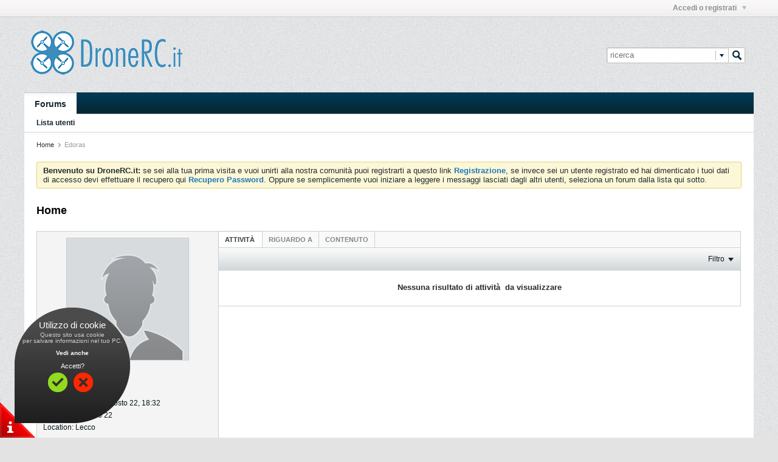

--- FILE ---
content_type: text/html; charset=UTF-8
request_url: https://www.dronerc.it/forum/member/75506-edoras
body_size: 7307
content:
<!DOCTYPE html>
<html id="htmlTag" xmlns="http://www.w3.org/1999/xhtml" xml:lang="en-US" lang="en-US" dir="ltr">
<head>
	
	
	<base href="https://www.dronerc.it/forum/" />
	
		<link rel="Shortcut Icon" href="favicon.ico" type="image/x-icon" />
	

	
	
	
		
		
	

	

	
	<link rel="stylesheet" type="text/css" href="core/clientscript/vbulletin_css/style00008l/1492864790-main-cssnormalization.css" />
<link rel="stylesheet" type="text/css" href="core/clientscript/vbulletin_css/style00008l/1492864790-main.css" />

<script type="text/javascript" src="js/header-rollup-526.js"></script>

	
	
	
	
	
		<meta name="msvalidate.01" content="EADBAD96FD830D80E6DB8DE77BC73CC1" />
	
	<link rel="canonical" href="https://www.dronerc.it/forum/member/75506-edoras" />

	
	<meta name="viewport" content="width=device-width, initial-scale=1" />

	
		
		
	

	
	
	
		

	<title>
		
			
			Home - 
		
		DroneRC.it
	</title>

	<meta name="description" content="User Profile" />

	<link rel="stylesheet" type="text/css" href="core/clientscript/vbulletin_css/style00008l/1492864790-postbit.css" />
<link rel="stylesheet" type="text/css" href="core/clientscript/vbulletin_css/style00008l/1492864790-css_b_top_background.css" />
<link rel="stylesheet" type="text/css" href="core/clientscript/vbulletin_css/style00008l/1492864790-css_b_module.css" />
<link rel="stylesheet" type="text/css" href="core/clientscript/vbulletin_css/style00008l/1492864790-css_additional.css" />
<link rel="stylesheet" type="text/css" href="css.php?styleid=8&amp;td=ltr&amp;sheet=css_profile.css&amp;ts=1744792274 " />

<script type="text/javascript">
		if (location.hash) {
			document.write('<style type="text/css"> a.anchor { display:none;} <\/style>');
		}

		var uploadUrlTarget = "https://www.dronerc.it/forum/uploader/url";
		var pageData = {
			"baseurl": "https://www.dronerc.it/forum",
			"baseurl_path": "/forum/",
			"baseurl_login": "https://www.dronerc.it/forum",
			"baseurl_core": "https://www.dronerc.it/forum/core",
			"pageid": "8",
			"pagetemplateid": "11",
			"channelid": "",
			"nodeid": "0",
			"userid": "0",
			"textDirLeft": "left",
			"textDirRight": "right",
			"textdirection": "ltr",
			"can_use_sitebuilder": "",
			"cookie_prefix": "bb",
			"cookie_path": "/",
			"cookie_domain": ".dronerc.it",
			"sb_state_cookie": "bbsitebuilder_active",
			"inlinemod_cookie_name": "inlinemod_nodes",
			
				"pagenum": "1",
			
			"styleid": "0",
			
				"languageid": "3",
			
			"threadmarking": "2",
			"lastvisit": "1769107969",
			"phrasedate": "1510840029",
			"optionsdate": "1550842992",
			
			"current_server_datetime": "1769107969",
			"simpleversion": "v=526",
			
			"showhv_post": "1",
			
			"nextcron": "1769106000",
			"securitytoken": "guest"
		}
		
		

	</script>
	
	
<link rel="alternate" title="DroneRC.it" type="application/rss+xml" href="https://www.dronerc.it/forum/external?type=rss2" />
</head>

	







	

<!--[if gte IE 9]>
<body id="vb-page-body" class="l-desktop page8 vb-page ie ie9 view-mode logged-out" itemscope itemtype="http://schema.org/WebPage" data-usergroupid="1">
<![endif]-->
<!--[if !IE]><!-->
<body id="vb-page-body" class="l-desktop page8 vb-page view-mode logged-out" itemscope itemtype="http://schema.org/WebPage" data-usergroupid="1">
<!--<![endif]-->
<script type="text/javascript">
	vBulletin.Responsive.Debounce.checkBrowserSize();
</script>

<div id="main-navbar-wrapper" class="noselect">
	<div id="main-navbar" class="h-clearfix">
		
			<ul class="main-nav h-left h-hide"></ul>
		
		<ul class="secondary-nav h-right h-disabled js-shrink-event-parent js-top-secondary-nav">
			
			

				<li class="username-container js-shrink-event-child">

					<div class="b-comp-menu-dropdown b-comp-menu-dropdown--headerbar js-comp-menu-dropdown b-comp-menu-dropdown--open-on-hover js-login-menu">
						<div id="lnkLoginSignupMenu" class="b-comp-menu-dropdown__trigger js-comp-menu-dropdown__trigger b-comp-menu-dropdown__trigger--arrow b-comp-menu-dropdown__trigger--headerbar js-button" tabindex="0">
							Accedi o registrati
						</div>

						<ul class="b-comp-menu-dropdown__content js-comp-menu-dropdown__content b-comp-menu-dropdown__content--right">

							<li id="idLoginIframeContainer" class="b-comp-menu-dropdown__content-item b-comp-menu-dropdown__content-item--no-hover">
								<iframe id="idLoginIframe" class="js-menu__login-iframe" src="https://www.dronerc.it/forum/auth/login-form" ></iframe>
							</li>

							
							

							<li id="externalLoginProviders" class="b-comp-menu-dropdown__content-item b-comp-menu-dropdown__content-item--no-hover js-external-login-providers h-clearfix h-hide-imp">
								<span class="h-left h-margin-left-s h-margin-top-s">Accedi con</span>
								
								
							</li>

						</ul>

					</div>

				</li>

			
		</ul>
	</div>
</div>
<div id="sitebuilder-wrapper" class="noselect h-clearfix">
	
</div>
<div class="main-navbar-bottom-line"></div>
<div id="outer-wrapper">
<div id="wrapper">

	
	<div id="header-axd" class="header-edit-box axdnum_1 h-clearfix">
		
		<div class="axd-container axd-container_header">
			<div class="admin-only">
				
			</div>
			<div class="axd axd_header">
				<div class="ad_header_inner"><!-- EU Cookie Mod -->
<link rel="stylesheet" type="text/css" href="mod/cookie/main.css"/>
<script type="text/javascript" src="mod/cookie/cookie.js?v=1"></script>
<script type="text/javascript" src="mod/cookie/cookie2.js?v=1" read_more="faq.php?faq=vb3_board_usage#faq_vb3_cookies"></script></div>
			</div>
		</div>
		<div class="axd-container axd-container_header2">
			<div class="admin-only">
				
			</div>
			<div class="axd axd_header2">
				
			</div>
		</div>
	</div>
	
	
	
	<div class="b-top-background__header-mainnav-subnav">

		
		<div class="b-top-background__header-mainnav">

			
			<div id="header" class="noselect">
				<div class="header-cell">
					
					<div class="site-logo header-edit-box">
						<a href="https://www.dronerc.it/forum/"><img src="filedata/fetch?filedataid=359132" data-orig-src="filedata/fetch?filedataid=359132" alt="Logo" title="Powered by vBulletin" /></a>
					</div>
				</div>
				<div class="toolbar">
					<ul class="h-right">
						
						
						
						<li class="search-container">
							<form id="searchForm" action="https://www.dronerc.it/forum/search" class="h-left" method="GET">
								<div class="h-left">
									<div class="search-box search-btn-inside-box">
										<input type="text" name="q" id="q" placeholder="ricerca" class="textbox search-term" autocomplete="off" />
										<button type="submit" id="btnSearch" class="search-btn" title="ricerca"><span class="vb-icon vb-icon-search"></span></button>
										<div class="vertical-divider-left"></div>
										<div id="searchPopupControl" title="Filtro di ricerca"><span class="vb-icon vb-icon-arrow-down-small"></span></div>
										<div id="searchPopupContent"><div class="searchPopupBody">
	<label><input type="checkbox" name="searchFields[title_only]" class="searchFields_title_only" value="1" />Cerca solo nei titoli</label>
	<div class="h-clear"></div>
	
		
		<label><input type="checkbox" name="searchFields[author][]" class="searchFields_author" value="75506" />Cerca solo nei messaggi di Edoras</label>
	
	
	<label><span class="vb-icon vb-icon-adv-search"></span><a href="#" id="btnAdvSearch" class="adv-search-btn">Ricerca avanzata</a></label>
	<div class="h-clear"></div>
	<div>
		&nbsp;
		<button type="submit" id="btnSearch-popup" class="b-button b-button--primary h-right">ricerca</button>
	</div>
</div>
<input type="hidden" name="searchJSON" value="" /></div>
									</div>
								</div>
							</form>
						</li>
						
					</ul>
				</div>
				
			</div>

			
			<div id="channel-tabbar" class="h-clearfix noselect">
				<ul class="channel-tabbar-list h-left b-comp-menu-horizontal js-comp-menu-horizontal js-comp-menu--dropdown-on-small b-comp-menu-dropdown--inactive js-comp-menu-dropdown__content--main-menu h-hide-on-small">

					
						
					

					
					
					
						
						
						
						
						
						
						
						
						<li class="current section-item">
							<a href="https://www.dronerc.it/forum/" class="h-left navbar_home">Forums</a>
							
							<span class="mobile dropdown-icon"><span class="icon h-right"></span></span>
						</li>
					
					
				</ul>
			</div>


		</div>


		
		<div id="channel-subtabbar" class="h-clearfix  h-hide-on-small h-block">
			<ul class="h-left channel-subtabbar-list js-channel-subtabbar-list">
				
					
					
					
					
					
					
					
					<li class=""><a href="https://www.dronerc.it/forum/memberlist" class="navbar_member_list">Lista utenti</a></li>
				
			</ul>
		</div>


	</div>


	

	
	
		
		<ul id="breadcrumbs" class="h-clearfix" itemprop="breadcrumb">
			<li class="crumb ellipsis"><a class="crumb-link" href="https://www.dronerc.it/forum/">Home</a></li>
			
				
					
					
				
				<li class="vb-icon separator"></li>
				<li class="crumb ellipsis">Edoras</li>
			
		</ul>
	

	
	
		
			
			
				
				
				
			
		
	

	

	

<ul id="notices" class="notices">
	
	
	
		
		
		<li class="notice restore" data-notice-id="1" data-notice-persistent="1"><b>Benvenuto su DroneRC.it:</b> se sei alla tua prima visita e vuoi unirti alla nostra comunità puoi registrarti a questo link <a href="register.php" target="_blank"><b>Registrazione</b></a>, se invece sei un utente registrato ed hai dimenticato i tuoi dati di accesso devi effettuare il recupero qui <a href="lostpw" target="_blank"><b>Recupero Password</b></a>.
Oppure se semplicemente vuoi iniziare a leggere i messaggi lasciati dagli altri utenti, seleziona un forum dalla lista qui sotto.</li>
	
</ul>


	


	
	<div id="content">
		<div class="canvas-layout-container js-canvas-layout-container">

<div id="canvas-layout-narrow-wide" class="canvas-layout " data-layout-id="4">

	

	

		
	



	



<!-- row -->
<div class="canvas-layout-row l-row no-columns h-clearfix">

	
	

	

		
		
		

		
	





	



	



	




	
	


<!-- section 2 -->



<div class="canvas-widget-list section-2 js-sectiontype-notice h-clearfix l-col__large-12 l-col__small--full">

	

	
	<!-- *** START WIDGET widgetid:32, widgetinstanceid:39, template:widget_announcement *** -->
	
	


	
	





<div class="b-module canvas-widget default-widget announcement-widget empty" id="widget_39" data-widget-id="32" data-widget-instance-id="39">
	
	
	<div class="widget-header h-clearfix">
		
		
		
			
		

		<div class="module-title h-left">
			
				<h1 class="main-title js-main-title hide-on-editmode">annuncio</h1>
				
				
				
			
		</div>
		
			<div class="module-buttons">
				
					<span class="toggle-button module-button-item collapse" title="Comprimi" data-toggle-title="Espandi"><span class="vb-icon vb-icon-toggle">Comprimi</span></span>
				
			</div>
		
	</div>
	

	<div class="widget-content">
		
			
				Ancora nessun annuncio.
				
			
				
	</div>
</div>
	<!-- *** END WIDGET widgetid:32, widgetinstanceid:39, template:widget_announcement *** -->

	<!-- *** START WIDGET widgetid:55, widgetinstanceid:40, template:widget_pagetitle *** -->
	
	


	
	



	
	







	




	



<div class="b-module canvas-widget default-widget page-title-widget widget-no-header-buttons widget-no-border" id="widget_40" data-widget-id="55" data-widget-instance-id="40">
	
	
	<div class="widget-header h-clearfix">
		
		
		

		<div class="module-title h-left">
			
				<h1 class="main-title js-main-title hide-on-editmode">Home</h1>
				
				
				
			
		</div>
		
			<div class="module-buttons">
				
					<span class="toggle-button module-button-item collapse" title="Comprimi" data-toggle-title="Espandi"><span class="vb-icon vb-icon-toggle">Comprimi</span></span>
				
			</div>
		
	</div>
	


	
	

</div>
	<!-- *** END WIDGET widgetid:55, widgetinstanceid:40, template:widget_pagetitle *** -->


	

</div>

	

</div>

	

		
	



	



<!-- row -->
<div class="canvas-layout-row l-row has-columns">

	
	

	

		
		
		

		
	





	
		
	



	
		
	



	




	
	


<!-- section 0 -->



<div class="canvas-widget-list section-0 js-sectiontype-secondary h-clearfix l-col__fixed-6 l-col__small--full has-adjacent-right-col">

	

	
	<!-- *** START WIDGET widgetid:24, widgetinstanceid:41, template:widget_profile_sidebar *** -->
	

	


	
	






	
	



	

	
		
	

	<div class="b-module b-module--contiguous canvas-widget default-widget profile-sidebar-widget widget-no-border widget-no-header widget-no-header-buttons profileSidebar" id="widget_41" data-widget-id="24" data-widget-instance-id="41">
		
	
	<div class="widget-header h-clearfix">
		
		
		
			
		

		<div class="module-title h-left">
			
				<h1 class="main-title js-main-title hide-on-editmode">Profile barra laterale</h1>
				
				
				
			
		</div>
		
			<div class="module-buttons">
				
					<span class="toggle-button module-button-item collapse" title="Comprimi" data-toggle-title="Espandi"><span class="vb-icon vb-icon-toggle">Comprimi</span></span>
				
			</div>
		
	</div>
	

		<div class="widget-content profile_sidebar_content">

			
			
				<script type="text/javascript">
				(function() {
					var canvasLayout = document.querySelector('.canvas-layout-container .canvas-layout');
					canvasLayout.className += ' b-layout--contiguous';
				})();
				</script>
			

			<div class="profileContainer h-padding-l">
				
					<div class="profile-photo-wrapper h-align-center no-profile-pic">
						<img class="profile-photo" src="./core/images/default/default_avatar_large.png" width="200" height="200" alt="Immagine profilo" id="profilePicImg" />
				

					
				</div>
				<div class="profile-acct">
					
					
						
						
					
					<div class="username">
						Edoras
						
							
						
				      	<span class="online-status offline" title="Edoras non è in linea"><span class="vb-icon vb-icon-status-offline"></span></span>
					</div>
					<div class="usertitle">User</div>
				</div>
				
					<div class="status-update h-wordwrap" id="userStatus">
						
					</div>
					<div class="profile-info">
						
						
						
							<div class="profile-info-item">Ultima attività  : 13 agosto 22, 18:32</div>
						
						<div class="profile-info-item">Iscritto il: 21 luglio 22</div>
						<div class="profile-info-item">Location: Lecco</div>
					</div>
				
			</div>
			<ul class="profile-menulist">
				
					<li class="profile-menulist-item h-padding-horiz-l">
						
						
						
							<a href="https://www.dronerc.it/forum/member/75506-edoras/subscriptions"><label>Sottoscrizioni</label><span class="subscriptions-count">0</span></a>
						
					</li>
				
				
				
				
				<li class="profile-menulist-item h-padding-horiz-l">
					
						<a href="https://www.dronerc.it/forum/member/75506-edoras/subscribers"><label>Sottoscrittori</label><span class="subscriptions-count">0</span></a>
					
				</li>
				
				
				
				
			</ul>
		</div>
	</div>

	
	

	<!-- *** END WIDGET widgetid:24, widgetinstanceid:41, template:widget_profile_sidebar *** -->


	

</div>

	

		
		
		

		
	





	
		
		
	



	
		
	



	




	
	


<!-- section 1 -->



<div class="canvas-widget-list section-1 js-sectiontype-primary h-clearfix l-col__flex-6 l-col__small--full has-adjacent-left-col h-padding-left-xl">

	

	
	<!-- *** START WIDGET widgetid:22, widgetinstanceid:42, template:widget_profile *** -->
	
	


	
	


	




	
		
		
	
	
	
		
		
		
		

		
			
		

		
			
		

		

		
		

		

		
	








	
	



	
	


	
	





	
	
		
		
			
		
	










	



<div class="b-button-group h-margin-bottom-l h-hide-on-large h-block js-movable-toolbar-button-container"></div>

<div class="b-module b-module--contiguous canvas-widget default-widget profile-widget widget-no-border widget-no-header widget-no-header-buttons" id="widget_42" data-widget-id="22" data-widget-instance-id="42" data-widget-default-tab="#activities-tab">
	
	<div class="widget-content">
		<div class="profile-container h-clearfix">
			
				
					
				
				<a id="profile-module-top" class="anchor js-module-top-anchor"></a>
				<div class="tabs profileTabs widget-tabs ui-tabs" id="profileTabs">
					<ul class="widget-tabs-nav profile-tabs-nav ui-tabs-nav" data-allow-history="1">
						
							
								<li class="ui-tabs-active"><a href="#activities-tab" data-url-path="activities">Attività </a></li>
								
								<li><a href="#about-tab" data-url-path="about">Riguardo a</a></li>
								<li><a href="#media-tab" data-url-path="media">Contenuto</a></li>
							
						

						
						

						
					</ul>

				
				<div class="widget-header widget-tabs-nav">
					<select>
						
							<option value="#activities-tab" selected="selected" data-url-path="activities">Attività </option>
							
							<option value="#about-tab" data-url-path="about">Riguardo a</option>
							<option value="#media-tab" data-url-path="media" data-url-path="activities">Contenuto</option>
						
						
						
						
					</select>
				</div>

				
					
						
							
							
							
							
							
							
							
								
								
								
								

								
									
								

								
									
									
								

								
									
								

								

								
									
								

								
									
										
									
								

								

								

								
							

							
							
							
							<div id="activities-tab" class="tab activities-tab widget-tabs-panel h-clearfix inlinemod-container" data-url-path="activities">
								<div class="h-left profilePreviewContainer" id="profileFilterContainer">
									
									

									
									
									
										
									
									
									
										
										
									
									
										
									
									
										

										
										
									

									
									
										
									

									
	



	
		
	



	











<div class="conversation-toolbar-wrapper  top h-clear hide-on-editmode
	
" data-allow-history="1">
	<div class="conversation-toolbar js-shrink-event-parent">


		

		

			<ul class="toolset-left js-shrink-event-child ">
				
				
				
				

				
				
				
				

				<!-- new conversation button -->
				
				
				
				
				
				
				<!-- /new conversation button -->

				

				
					
				
				
				

				
				
				
				
					
				
				
				
				
				

				
				

			</ul>
		
		

		

		<ul class="toolset-right js-shrink-event-child">

			

			

			

			
			
				
			

			
			

			
				<li class="toolbar-filter toolbar-filter-top">
					<div class="filter-wrapper h-clearfix js-button" tabindex="0">
						<div class="label h-left">Filtro</div>
						<div class="arrow vb-icon-wrapper h-left"><span class="vb-icon vb-icon-triangle-down-wide"></span></div>
					</div>
				</li>
			

			

			
		</ul>
	</div>






	

	
		
			
		
		
		<form action="profile/applyfilter" method="post" class="toolbar-filter-overlay h-clearfix">
			<input type="hidden" name="nodeid" value="0" />
			<input type="hidden" name="view" value="conversation_stream" />
			
			
			
			
			
				<input type="hidden" name="per-page" value="10" />
				<input type="hidden" name="pagenum" value="1" />
			
			
				<input type="hidden" name="maxpages" value="20" />
			
			
			
				<input type="hidden" name="userid" value="75506" />
			
			
			
			<input type="hidden" name="showChannelInfo" value="1" />
			<ul class="filter-options-list">
				
				
				<li>
					<div class="filter-header">Ora</div>
					<div class="filter-options">
						
						
						
						
						
						
						
						
						
							
						
						
						
						

						
							<label><input type="radio" name="filter_time" value="time_all" /><span>Sempre</span></label>
						
						<label><input type="radio" name="filter_time" value="time_today" /><span>oggi</span></label>
						<label><input type="radio" name="filter_time" value="time_lastweek" /><span>Ultima settimana</span></label>
						<label><input type="radio" name="filter_time" value="time_lastmonth" checked="checked" class="js-default-checked" /><span>Ultimo mese</span></label>
					</div>
				</li>
				
				
				<li>
					<div class="filter-header">Visualizza</div>
					<div class="filter-options">
						
						
						
						
						
						
						
						
						
						
						
						
						
						
						
							
						
						
						
						

						<label><input type="radio" name="filter_show" value="show_all" checked="checked" class="js-default-checked" /><span>Tutti</span></label>
						<label><input type="radio" name="filter_show" value="vBForum_Text" /><span>Solo discussioni</span></label>
						<label><input type="radio" name="filter_show" value="vBForum_Gallery" /><span>Solo le foto</span></label>
						<label><input type="radio" name="filter_show" value="vBForum_Video" /><span>Solo i video</span></label>
						<label><input type="radio" name="filter_show" value="vBForum_Link" /><span>Solo i link</span></label>
						<label><input type="radio" name="filter_show" value="vBForum_Poll" /><span>Solo sondaggi</span></label>
						<label><input type="radio" name="filter_show" value="vBForum_Event" /><span>Solo eventi</span></label>
					</div>
				</li>
				
				
					<li>
						<div class="filter-header">Fonte</div>
						<div class="filter-options">
							
							
							
							
							
							
							
								
							
							
							
							

							
								<label><input type="radio" name="filter_source" value="source_all" checked="checked" class="js-default-checked" /><span>Tutti</span></label>
								<label><input type="radio" name="filter_source" value="source_user" /><span>Solo Edoras</span></label>
							
							
								<label><input type="radio" name="filter_source" value="source_vm" /><span>Solo messaggi ospiti</span></label>
							
							<label class="no-filter-option"><a href="https://www.dronerc.it/forum/advanced_search">Avanzato</a></label>
						</div>
					</li>
				
				
				
				
				
				

				
				<!-- end if prefixsets -->
			</ul>
		</form>

		
		

		<div class="filtered-by h-clearfix h-hide">
			<label>Filtrato da:</label>
			<div class="filter-text-wrapper h-left">
				
				
				
			</div>
			<a href="#" class="clear-all h-hide">Elimina tutto</a>
		</div>
		<div class="new-conversations-strip"><span></span> nuovi messaggi</div>
	
</div>




									
								</div>
								<ul class="conversation-list list-container stream-view activity-view h-clearfix ajax-order-newest-first">
									
										













									
								</ul>
								<div class="conversation-empty">Nessuna risultato di attività  da visualizzare</div>
								<div class="conversation-showmore h-hide">Visualizza altro</div>
							</div>
						
					
				

					
					
						<div id="about-tab" class="tab about-tab widget-tabs-panel h-clearfix h-hide" data-url-path="about" data-allow-history="1">
							<div class="js-profile-about-container" data-user-id="75506">
								
							</div>
						</div>
					
					
						<div id="media-tab" class="tab media-tab widget-tabs-panel h-clearfix h-hide" data-url-path="media">
							
							
							 

							<div class="js-profile-media-container" data-user-id="75506" data-perpage="15">
								
							</div>
						</div>
					

					
					
					
				</div>
			
		</div>
	</div>
</div>


	<!-- *** END WIDGET widgetid:22, widgetinstanceid:42, template:widget_profile *** -->


	

</div>

	

</div>

	

		
	



	



<!-- row -->
<div class="canvas-layout-row l-row no-columns h-clearfix">

	
	

	

		
		
		

		
	





	



	



	




	
	


<!-- section 3 -->



<div class="canvas-widget-list section-3 js-sectiontype-extra h-clearfix l-col__large-12 l-col__small--full">

	

	

	

</div>

	

</div>

	

</div>

</div>
	<div class="h-clear"></div>
</div>

	<div id="footer">
		
		
		<div id="footer-tabbar" class="h-clearfix">
			
			
			
			
			
				
			
			
			<ul class="h-left js-footer-chooser-list h-margin-left-xxl">
				
				
					<li>

						<div class="b-comp-menu-dropdown js-comp-menu-dropdown b-comp-menu-dropdown--open-on-hover b-comp-menu-dropdown--direction-up js-languagechooser js-select-on-xsmall h-margin-top-l">
							<div class="b-comp-menu-dropdown__trigger js-comp-menu-dropdown__trigger b-comp-menu-dropdown__trigger--arrow">
								
									
								
									
										Italiano(IT)
									
								
							</div>
							<ul class="b-comp-menu-dropdown__content js-comp-menu-dropdown__content b-comp-menu-dropdown__content--left">
								
									<li class="b-comp-menu-dropdown__content-item">
										<a href="#" data-languageid="1">English (US)</a>
									</li>
								
									<li class="b-comp-menu-dropdown__content-item b-comp-menu-dropdown__content-item--current">
										<a href="#" data-languageid="3">Italiano(IT)</a>
									</li>
								
							</ul>
						</div>

					</li>
				
				
			</ul>

			<ul class="nav-list h-right js-footer-nav-list h-margin-right-xxl b-comp-menu-horizontal js-comp-menu-horizontal js-comp-menu--dropdown-on-xsmall b-comp-menu-dropdown--inactive" data-dropdown-trigger-phrase="go_to_ellipsis" data-dropdown-menu-classes="h-margin-vert-l b-comp-menu-dropdown--direction-up" data-dropdown-trigger-classes="b-comp-menu-dropdown__trigger--arrow">
				
				
					
					
					
						
						
					
					
					
					
					
					
					
					

					<li class="">
						<a rel="nofollow" href="https://www.dronerc.it/forum/help">Aiuto</a>
					</li>

				
					
					
					
						
						
					
					
					
					
					
					
					
					

					<li class="">
						<a rel="nofollow" href="https://www.dronerc.it/forum/contact-us">Contatta lo Staff</a>
					</li>

				
				<li><a href="#" class="js-footer-go-to-top">Torna su</a></li>
			</ul>
		</div>
		
	</div>
</div>
<div id="footer-copyright">
	<div id="footer-vb-copyright">Powered by <a href="https://www.vbulletin.com" id="vbulletinlink">vBulletin&reg;</a> Version 5.2.6 <br />Copyright &copy; 2026 vBulletin Solutions, Inc. All rights reserved. </div>
	<div id="footer-user-copyright">E' vietata la riproduzione, anche solo in parte, di contenuti e grafica. Copyright 1998/2017 - <a href="http://www.kbits.it" target="_blank">K-Bits</a> P.I. 09395831002</div>
	<div id="footer-current-datetime">Tutti gli orari sono GMT 1. Questa pagina è stata generata alle 20:52.</div>
</div>
</div>

<div id="loading-indicator" class="js-loading-indicator b-ajax-loading-indicator h-hide">
	<span>Sto operando...</span>
</div>
<div id="confirm-dialog" class="sb-dialog">
	<div class="dialog-content h-clearfix">
		<div class="icon h-left"></div>
		<div class="message"></div>
	</div>
	<div class="b-button-group">
		<button id="btnConfirmDialogYes" type="button" class="b-button b-button--primary js-button">Si</button>
		<button id="btnConfirmDialogNo" type="button" class="b-button b-button--secondary js-button">No</button>
	</div>
</div>
<div id="alert-dialog" class="sb-dialog">
	<div class="dialog-content h-clearfix">
		<div class="icon h-left"></div>
		<div class="message"></div>
	</div>
	<div class="b-button-group">
		<button id="btnAlertDialogOK" type="button" class="b-button b-button--primary js-button">ok</button>
	</div>
</div>
<div id="prompt-dialog" class="sb-dialog">
	<div class="dialog-content table h-clearfix">
		<div class="message td"></div>
		<div class="input-box-container td">
			<input type="text" class="input-box textbox" />
			<textarea class="input-box textbox h-hide" rows="3"></textarea>
		</div>
	</div>
	<div class="b-button-group">
		<button id="btnPromptDialogOK" type="button" class="b-button b-button--primary js-button">ok</button>
		<button id="btnPromptDialogCancel" type="button" class="b-button b-button--secondary js-button">Annulla</button>
	</div>
</div>
<div id="slideshow-dialog" class="sb-dialog slideshow">
	<div class="slideshow-wrapper"><div class="vb-icon vb-icon-x-square close-btn">X</div></div>
	<div class="caption"></div>
	<div class="thumbnails"></div>

</div>

<div class="unsubscribe-overlay-container"></div>





<script type="text/javascript" src="https://ajax.googleapis.com/ajax/libs/jquery/2.1.4/jquery.min.js"></script>


	<script type="text/javascript">
	<script async src="https://www.googletagmanager.com/gtag/js?id=UA-62503-10"></script>
<script>
window.dataLayer = window.dataLayer || [];
function gtag(){dataLayer.push(arguments);}
gtag('js', new Date());
gtag('config', 'UA-62503-10', { 'anonymize_ip': true });
</script>
	</script>

<script type="text/javascript">window.jQuery || document.write('<script type="text/javascript" src="js/jquery/jquery-2.1.4.min.js"><\/script>');</script>

<script type="text/javascript" src="js/footer-rollup-526.js"></script>



<script type="text/javascript">
	
		window.vBulletin = window.vBulletin || {};
	
		vBulletin.version = '5.2.6';
</script>

<script type="text/javascript" src="js/profile-sidebar-rollup-526.js"></script>
<script type="text/javascript" src="js/conversation-rollup-526.js"></script>
</body>
</html>

--- FILE ---
content_type: text/html; charset=UTF-8
request_url: https://www.dronerc.it/forum/auth/login-form
body_size: 1493
content:
<!DOCTYPE html>
<html id="idLoginHtml" xmlns="http://www.w3.org/1999/xhtml" xml:lang="en-US" lang="en-US" dir="ltr">
<head>
	<title>Accedi- DroneRC.it</title>
	<meta http-equiv="content-type" content="text/html; charset=UTF-8" />
	<base href="https://www.dronerc.it/forum/" />
	<!--[if IE]><![endif]-->
	

<link rel="stylesheet" type="text/css" href="core/clientscript/vbulletin_css/style00008l/1492864790-main-cssnormalization.css" />
<link rel="stylesheet" type="text/css" href="core/clientscript/vbulletin_css/style00008l/1492864790-main.css" />
<link rel="stylesheet" type="text/css" href="core/clientscript/vbulletin_css/style00008l/1492864790-css_login.css" />
<link rel="stylesheet" type="text/css" href="core/clientscript/vbulletin_css/style00008l/1492864790-css_additional.css" />

</head>

<!--[if gte IE 9]>
<body id="idLoginPage" class="ie ie9">
<![endif]-->
<!--[if !IE]><!-->
<body id="idLoginPage">
<!--<![endif]-->





<form id="idLoginForm" action="https://www.dronerc.it/forum/auth/login" method="post" class="h-clearfix">
	<input type="hidden" name="url" value="aHR0cHM6Ly93d3cuZHJvbmVyYy5pdC9mb3J1bS9tZW1iZXIvNzU1MDYtZWRvcmFz" />
	<div class="login-fieldset table">
		<div class="tr">
			
				
			
			<span class="td">
				<input tabindex="100" type="text" name="username" id="idLoginUserName" value="" class="js-login-username b-form-input__input b-form-input__input--full " placeholder="Nome utente" />
			</span>
		</div>
		<div class="tr">
			<span class="td">
				<input tabindex="101" type="password" autocomplete="off" name="password" id="idLoginPassword" class="b-form-input__input b-form-input__input--full " placeholder="Password" />
			</span>
		</div>
	</div>
	<div class="secondary-controls h-left">
		<input tabindex="102" type="checkbox" name="rememberme" id="idLoginRememberMe"  />
		<label for="idLoginRememberMe">Ricordarmi</label>
		<a tabindex="104" href="https://www.dronerc.it/forum/lostpw" id="idLostPasswordLink" target="_top">Hai dimenticato la password o il nome utente?</a>
	</div>
	<div class="primary-controls h-right">
		<button type="submit" tabindex="103" id="idLoginBtn" class="b-button b-button--primary">Accedi</button>
		oppure <a id="idLoginSignup" href="https://www.dronerc.it/forum/register?urlpath=aHR0cHM6Ly93d3cuZHJvbmVyYy5pdC9mb3J1bS9tZW1iZXIvNzU1MDYtZWRvcmFz" target="_top">Registrati</a>
	</div>
	<input type="hidden" id="vb_loginmd5" name="vb_login_md5password" value="">
	<input type="hidden" id="vb_loginmd5_utf8" name="vb_login_md5password_utf" value="">
</form>


<script type="text/javascript">
(function(){
	//remove highlight on focus
	var loginInputs = document.querySelectorAll('#idLoginForm .login-fieldset input');
	for (var i = 0; i < loginInputs.length; i++) {
		loginInputs[i].onfocus = function() {
			this.className = this.className.replace(/\bbadlogin\S*/g, '');
		}
	};

	/*disable the submit button when submitting the form to prevent
	 it from being clicked or tapped a second time */
	document.getElementById('idLoginForm').onsubmit = function() {
		document.getElementById('idLoginBtn').disabled = 'disabled';
		/* if the md5hash code changes, keep it synchronized with the login code in the widget_register template */
		md5hash(document.getElementById('idLoginPassword'), document.getElementById('vb_loginmd5'), document.getElementById('vb_loginmd5_utf8'), 0);

	};

	//set focus to first textbox if error is not related to invalid username or password
	if (document.querySelectorAll('#idLoginForm .login-fieldset input[type=text][class*=badlogin]').length == 0) {
		try {
			document.querySelectorAll('#idLoginForm .login-fieldset input')[0].focus();
		}catch(e){}
	}


})();
</script>




<script type="text/javascript" src="js/login_md5.js?v=526"></script>
</body>
</html>

--- FILE ---
content_type: text/css
request_url: https://www.dronerc.it/forum/core/clientscript/vbulletin_css/style00008l/1492864790-postbit.css
body_size: 3810
content:
.b-post{border:1px solid #C8CCCE;margin-top:10px;width:100%;border-radius:3px;padding-bottom:0;background:#C8CCCE none 0 0;position:relative;box-sizing:border-box}.b-post--pmchat{border:none;background:#FFFFFF none 0 0}.b-post__body{position:relative;background:#FFFFFF none 0 0;border-radius:3px}.b-post__body--pmchat{border-radius:7px;margin-left:10px;margin-right:10px}.b-post__body--pmchat-mine{background:#C6EEF8 none 0 0;border-color:#C6EEF8;}.b-post__body--pmchat-theirs{background:#ECECEC none 0 0;border-color:#ECECEC;}.b-post__arrow{position:absolute;top:35px;border-right:10px solid #FFFFFF;border-top:6px solid transparent;border-bottom:6px solid transparent;left:-10px;right:auto}.b-post__arrow--pmchat{top:25px}.b-post__arrow--left{border-right:10px solid;border-right-color:inherit;border-top:6px solid transparent;border-bottom:6px solid transparent;border-left:0px;left:-10px;right:auto}.b-post__arrow--right{border-left:10px solid;border-left-color:inherit;border-top:6px solid transparent;border-bottom:6px solid transparent;border-right:0px;left:auto;right:-10px}.b-post__title{font-size:16px;font-weight:bold}.b-post__stream-post-title{font-weight:bold}.blog-list .b-post__footer{margin-left:0;margin-right:0}.b-post__count,.b-post__timestamp{color:#6A6A6A !important}.b-post__count{font-size:12px}.b-post__timestamp{font-size:11px}.b-post .l-col__fixed{padding-top:15px;padding-right:25px;padding-bottom:15px;padding-left:15px}.b-post .b-divider--section{display:none}.b-post__date{font-size:11px;color:#6A6A6A;line-height:20px;text-align:left}.b-post__label{border:1px solid #5F6A6F;height:12px;line-height:12px;margin-top:8px;float:left;margin-right:10px;padding:1px 4px;color:#696969;font-family:Arial,sans-serif;font-size:10px;display:inline-block}.b-post .b-post-attachments{margin-top:10px}.b-post--unapproved .b-post__arrow{border-right-color:#E2F0CE}.b-post--unapproved .b-post__body{background:#E2F0CE none 0 0}.b-post--first .b-post__arrow{border-right-color:#EBF4F9}.b-post--first .b-post__body{background:#EBF4F9 none 0 0}.b-post--deleted{background:#E9D1D0 none 0 0}.b-post--deleted .b-comments,.b-post--deleted .b-post__footer,.b-post--deleted .b-post__hide-when-deleted{display:none}.b-post--deleted .b-divider--section{display:block}.b-post--show-deleted-content .b-post__hide-when-deleted{display:block}.inlinemod_highlight .b-post__arrow{border-right-color:#D6E8EF}.inlinemod_highlight .b-post__body{background:#D6E8EF}.b-post__unpublish-info{min-height:52px;font-size:12px;min-height:52px;line-height:16px}.b-post__content{font: 13px Helvetica,Arial,Verdana,sans-serif}.b-post__content--edit,.b-post__footer--edit{display:none}.b-post__content .post-signature{border-top:1px dotted #B7BCBE;margin-top:0px;padding-top:15px}.b-post__edit{font-style:italic;clear:both}.b-post__history{cursor:pointer}.b-post__article-meta-wrapper .avatar-sm,.b-post__article-meta-wrapper .avatar-sm img{height:16px;width:16px}.b-post__article-meta{color:#6A6A6A;font-size:12px}.b-post__article-meta-item{line-height:14px}.b-post__article-meta-item .avatar{margin:0;width:14px;height:14px;display:inline;vertical-align:middle}.b-post__article-meta-item a{vertical-align:middle}.b-post__article-meta-item--inline{display:inline;margin-right:8px}.b-post__not-published-notice{color:#D30000;}.b-post--edit .b-content-entry{margin-bottom:15px}.b-post--edit .b-toolbar{max-height:44px;}.b-post--preview .h-hide--on-preview{display:none}.b-post--preview .h-restore--on-preview{margin:0 !important;padding:0 !important;border:none !important;border-radius:0;background:inherit !important}.b-post__preview-image{border:1px solid #C8CCCE}.l-small .b-post__arrow{top:-10px;left:39px;border-bottom:10px solid #FFFFFF;border-top:none;border-right:6px solid transparent;border-left:6px solid transparent}.l-small .b-post--unapproved .b-post__arrow{border-bottom-color:#E2F0CE}.l-small .b-post--first .b-post__arrow{border-bottom-color:#EBF4F9}.l-small .inlinemod_highlight .b-post__arrow{border-bottom-color:#D6E8EF}.l-small .b-post__arrow--pmchat{top:15px}.l-small .b-post__arrow--left{border-right:10px solid;border-right-color:inherit;border-top:6px solid transparent;border-bottom:6px solid transparent;border-left:0px;left:-10px;right:auto}.l-small .b-post__arrow--right{border-left:10px solid;border-left-color:inherit;border-top:6px solid transparent;border-bottom:6px solid transparent;border-right:0px;left:auto;right:-10px}.stream-view .b-post-attachments{display:none}.blog-conversation-content-widget .b-post-attachments{display:block}

.b-post-control{display:inline-block;float:left;color:#696969;font-family:Arial,sans-serif;font-size:10px;position:relative;padding:1px 4px;margin-left:3px;cursor:pointer}.b-post-control,.b-post-control__icon,.b-post-control__label{vertical-align:middle}.b-post-control__label{margin-left:2px}.b-post-control__bubble-flyout-container{margin-right:26px}.b-post-control__bubble-flyout{position:absolute;right:-26px;left:auto;top:-1px;background:white;color:#696969}.b-post-control--disabled{cursor:auto}.l-small .b-post-control--responsive{color:#fff;background-color:#2379B5;border-radius:2px;height:18px;line-height:18px;padding:0 0.8em}.l-small .b-post-control__label{margin-left:0}.l-small .b-post-control--responsive .b-post-control__icon{display:none}.b-post-control__quote--selected .b-post-control__label{color:#FF7800}

.b-post-attachments{padding:5px;padding-left:9px;color:#838789;border-radius:3px;border:1px solid #C8CCCE;background:#F6F6F6;clear:both}.b-post-attachments .b-post-attachments__item{list-style:none}.b-post-attachments .b-post-attachments__item img{padding:0 0 1px;padding-right:1px}

.b-post-notice{border:1px solid #C8CCCE;margin-top:10px;width:100%;border-radius:3px;background:#C8CCCE none 0 0;position:relative}

.b-comments{margin-bottom:15px}.b-comments--blog,.b-comments--article{margin-bottom:0px}.b-comments__header,.b-comments__footer{border-width:1px 0;border-color:#D5D8DA transparent #D5D8DA;border-style:solid;background:#F0F0F0 none 0 0;font-size:11px;font-weight:bold;line-height:11px}.b-comments--blog .b-comments__header,.b-comments--blog .b-comments__footer,.b-comments--article .b-comments__header,.b-comments--article .b-comments__footer{background:#FFF none 0 0;border-bottom:none}.b-comments__pagination--up,.b-comments__pagination--down{text-align:center;width:15px;height:15px;display:inline-block;background:#FFFFFF none 0 0;vertical-align:middle;border:1px solid #C8CCCE;cursor:pointer;border-radius:2px}.b-comments__pagination--up .b-icon,.b-comments__pagination--down .b-icon{margin-top:4px}.b-comments__comments{width:100%;border-bottom:1px solid #D5D8DA}.b-comments--blog .b-comments__comments,.b-comments--article .b-comments__comments{border-bottom:none}.b-comments__footer.h-hide{display:none}

.b-comment{background:#F0F0F0 none 0 0;border-top-color:#D5D8DA;border-width:1px 0 0;border-radius:0;box-sizing:border-box;margin:0}.b-comment:first-child{border-top-color:#FFF}.b-comment__author{font-size:14px;font-weight:bold}.b-comment .b-divider{display:none}.b-comment--blog,.b-comment--article{background:#FFF none 0 0;padding-left:0px;padding-right:0px}.b-comment.b-post--unapproved{background:#E2F0CE none 0 0}.b-comment.b-post--deleted{background:#E9D1D0 none 0 0}.b-comment.inlinemod_highlight{background:#D6E8EF}.b-comment__edit-header{display:none}.b-comment.b-post--edit .b-comment__edit-header{display:block}.b-comment.b-post--edit .b-post__timestamp{display:none}

.b-comment-entry{border-top:1px solid #D5D8DA;border-bottom:1px solid #D5D8DA;background:#F0F0F0 none 0 0}.b-comment-entry__textbox{background:#FFFFFF none 0 0;border:1px solid #AEB3B6;font:normal 12px Helvetica,Arial,sans-serif;color:inherit;padding:12px;margin:0;resize:none;line-height:16px;border-radius:3px;box-sizing:border-box;width:100%;height:58px}

.b-userinfo{text-align:center;color:#252C2F;padding:15px 15px 10px}.b-userinfo--pmchat{display:inline-block}.b-userinfo__rank{color:#696969}.b-userinfo__icons{position:absolute;bottom:10px;left:10px}.b-userinfo__icon{text-align:center;width:16px;height:16px;margin-right:4px}.b-userinfo__icon:last-child{margin-right:0}.l-small .b-userinfo{text-align:left;padding:10px}.l-small .b-userinfo .b-avatar,.l-small .b-userinfo__details,.l-small .b-userinfo__additional-info{display:inline-block;vertical-align:top}.l-small .b-userinfo .b-avatar{margin-right:5px}.l-small .b-userinfo__details .b-meter,.l-small .b-userinfo__additional-info-block{margin-top:5px}.l-small .b-userinfo__additional-info{margin-right:10px}.l-small .b-userinfo__icons{top:10px;bottom:auto;left:auto;right:10px}

.b-meter{display:inline-block;}.b-meter__bar{background:#E5E8E9;float:left;height:10px;width:4px;margin-left:2px}.b-meter__bar--small{height:7px;width:3px}.b-meter__bar--selected{background:#CFCFCF url(https://www.dronerc.it/forum/images/css/sprite_gradients_vb.png) repeat-x scroll 0 -650px}.b-meter__bar:first-child{margin-left:0}

.b-inlinemod__checkbox-text{font-size:12px}

.b-bbcode-user:before{content:"@"}.b-bbcode-user--has-avatar{background-position:0 2px;background-repeat:no-repeat;background-size:auto 14px;padding-left:16px}

.b-comp-menu-horizontal{}.l-small .b-comp-menu-horizontal .b-post-control--responsive{font-size:1.3em;line-height:1.4em;height:1.5em;margin-left:0.3em;padding:0 0.4em}.l-small .b-comp-menu-horizontal .b-post-control--responsive .b-post-control__bubble-flyout{top:0}.l-small .b-comp-menu-horizontal .b-post-control--responsive .bubble-flyout .bubble-content{font-size:inherit;line-height:inherit;height:inherit}

.b-comp-menu-dropdown{position:relative;display:inline-block;font: 0.75rem Helvetica,Arial,Verdana,sans-serif;text-transform:none}.b-comp-menu-dropdown--conversation-toolbar{height:36px}.b-comp-menu-dropdown--main-menu{height:35px}.b-comp-menu-dropdown--headerbar{height:27px;display:block;margin-left:-2px;margin-right:-1px}.b-comp-menu-dropdown--inactive{}.b-comp-menu-dropdown--direction-up{}.b-comp-menu-dropdown__trigger{border:1px solid #C9CED2;border-color:transparent;padding:0.375rem 0.75rem;color:inherit;background:transparent;cursor:pointer;display:block;height:100%;box-sizing:border-box;position:relative;-webkit-user-select:none;-moz-user-select:none;-ms-user-select:none;user-select:none}.b-comp-menu-dropdown--alert .b-comp-menu-dropdown__trigger{background-color:#cef5ff}.b-comp-menu-dropdown__trigger--outline{border:1px solid #C9CED2}.b-comp-menu-dropdown__trigger--solid{background:#FFFFFF;color:#09161B;border:1px solid #C9CED2}.b-comp-menu-dropdown__trigger--icon-trigger{padding:0;min-width:2.5rem;min-height:1.75rem;margin-top:1px}.b-comp-menu-dropdown__trigger--icon-trigger .b-comp-menu-dropdown__trigger-icon{position:absolute;top:0;right:0;bottom:0;left:0;margin:auto}.b-comp-menu-dropdown--open-on-hover .b-comp-menu-dropdown__trigger:hover,.b-comp-menu-dropdown--open-on-hover:hover .b-comp-menu-dropdown__trigger,.b-comp-menu-dropdown--open .b-comp-menu-dropdown__trigger{background:#FFFFFF;color:#09161B;border:1px solid #C9CED2;border-bottom-width:0;margin-top:0;margin-bottom:1px;z-index:99999}.b-comp-menu-dropdown--direction-up.b-comp-menu-dropdown--open-on-hover .b-comp-menu-dropdown__trigger:hover,.b-comp-menu-dropdown--direction-up.b-comp-menu-dropdown--open-on-hover:hover .b-comp-menu-dropdown__trigger,.b-comp-menu-dropdown--direction-up.b-comp-menu-dropdown--open .b-comp-menu-dropdown__trigger{border:1px solid #C9CED2;border-top-width:0;margin-bottom:0;margin-top:1px}.b-comp-menu-dropdown__trigger--headerbar{font:bold 12px/27px Helvetica,Arial,Verdana;color:#8E8E8E;padding-top:0;padding-bottom:0;border-top:0 none;border-bottom:0 none}.h-disabled .b-comp-menu-dropdown__trigger--headerbar,.h-disabled .b-comp-menu-dropdown__trigger--headerbar:hover{color:#8E8E8E}.b-comp-menu-dropdown__trigger--headerbar:hover{color:#000000}.b-comp-menu-dropdown--open-on-hover .b-comp-menu-dropdown__trigger--headerbar:hover,.b-comp-menu-dropdown--open-on-hover:hover .b-comp-menu-dropdown__trigger--headerbar,.b-comp-menu-dropdown--open .b-comp-menu-dropdown__trigger--headerbar{border-top:0 none;border-bottom:0 none}.b-comp-menu-dropdown__trigger .b-icon__arrow-down-s--disabled,.b-comp-menu-dropdown__trigger .b-icon__arrow-down-s--default{margin-top:-1px;margin-left:3px}.b-comp-menu-dropdown__trigger--headerbar .b-icon__arrow-down-s--disabled,.b-comp-menu-dropdown__trigger--headerbar .b-icon__arrow-down-s--default{margin-left:6px}.b-comp-menu-dropdown__trigger-divider{background-image:-moz-linear-gradient(top,#9BA3A9 40%,rgba(0,0,0,0.0) 20%);background-image:-webkit-linear-gradient(top,#9BA3A9 40%,rgba(0,0,0,0.0) 20%);background-image:-o-linear-gradient(top,#9BA3A9 40%,rgba(0,0,0,0.0) 20%);background-image:linear-gradient(to bottom,#9BA3A9 40%,rgba(0,0,0,0.0) 20%);background-size:1px 3px;background-repeat:repeat-y;background-position:left top;width:2px;height:24px;display:block;position:absolute;top:1px;bottom:0;left:0;right:auto;margin:auto 0}.b-comp-menu-dropdown__trigger-divider-inner{background-image:-moz-linear-gradient(top,#FFF 40%,rgba(0,0,0,0.0) 20%);background-image:-webkit-linear-gradient(top,#FFF 40%,rgba(0,0,0,0.0) 20%);background-image:-o-linear-gradient(top,#FFF 40%,rgba(0,0,0,0.0) 20%);background-image:linear-gradient(to bottom,#FFF 40%,rgba(0,0,0,0.0) 20%);background-size:1px 3px;background-repeat:repeat-y;background-position:left top;width:1px;height:100%;display:block;margin-top:1px;margin-left:1px}.b-comp-menu-dropdown__trigger-divider--left{left:0;right:auto}.b-comp-menu-dropdown__trigger-divider--right{left:auto;right:0}.b-comp-menu-dropdown--open .b-comp-menu-dropdown__trigger-divider{display:none}.b-comp-menu-dropdown__trigger-notifications-count{top:4px;margin-left:6px}.b-comp-menu-dropdown__trigger-avatar{height:19px;width:auto;float:left;margin-top:4px}.b-comp-menu-dropdown__trigger-username{float:left;margin-left:6px}.b-comp-menu-dropdown__content{border:1px solid #C9CED2;margin:0;margin-top:-2px;padding:0;position:absolute;top:auto;left:0;right:auto;display:none;list-style:none;min-width:100%;z-index:99998;box-sizing:border-box;background:#FFFFFF;background:-webkit-gradient(linear,left top,left bottom,from(#FFFFFF),to(#EFF3F4));background:-webkit-linear-gradient(top,#FFFFFF,#EFF3F4);background:-moz-linear-gradient(top,#FFFFFF,#EFF3F4);background:-ms-linear-gradient(top,#FFFFFF,#EFF3F4);background:-o-linear-gradient(top,#FFFFFF,#EFF3F4);filter:progid:DXImageTransform.Microsoft.gradient(startColorStr='#FFFFFF',EndColorStr='#EFF3F4');background:linear-gradient(top,#FFFFFF,#EFF3F4)}.b-comp-menu-dropdown--direction-up .b-comp-menu-dropdown__content{top:auto;bottom:100%;margin:0;margin-bottom:-2px;background:#FFFFFF;background:-webkit-gradient(linear,left top,left bottom,from(#EFF3F4),to(#FFFFFF));background:-webkit-linear-gradient(top,#EFF3F4,#FFFFFF);background:-moz-linear-gradient(top,#EFF3F4,#FFFFFF);background:-ms-linear-gradient(top,#EFF3F4,#FFFFFF);background:-o-linear-gradient(top,#EFF3F4,#FFFFFF);filter:progid:DXImageTransform.Microsoft.gradient(startColorStr='#EFF3F4',EndColorStr='#FFFFFF');background:linear-gradient(top,#EFF3F4,#FFFFFF)}.b-comp-menu-dropdown__content--left{left:0;right:auto}.b-comp-menu-dropdown__content--right{right:0;left:auto}.b-comp-menu-dropdown--open-on-hover:hover .b-comp-menu-dropdown__content,.b-comp-menu-dropdown--open .b-comp-menu-dropdown__content{display:inline-block}.b-comp-menu-dropdown__content--2-column,.b-comp-menu-dropdown__content--3-column,.b-comp-menu-dropdown__content--4-column{-moz-column-gap:1px;-webkit-column-gap:1px;column-gap:1px;-moz-column-rule:1px solid #C9CED2;-webkit-column-rule:1px solid #C9CED2;column-rule:1px solid #C9CED2}.b-comp-menu-dropdown__content--2-column{-moz-column-count:2;-webkit-column-count:2;column-count:2}.b-comp-menu-dropdown__content--3-column{-moz-column-count:3;-webkit-column-count:3;column-count:3}.b-comp-menu-dropdown__content--4-column{-moz-column-count:4;-webkit-column-count:4;column-count:4}.b-comp-menu-dropdown__content-item{display:block;padding:0.375rem 0.75rem;cursor:pointer;white-space:nowrap;border-top:1px dotted #C9CED2}.b-comp-menu-dropdown__content-item > a{display:block;margin:-0.375rem -0.75rem;padding:0.375rem 0.75rem}.b-comp-menu-dropdown__content-item:first-child,.b-comp-menu-dropdown__content-item--first,.b-comp-menu-dropdown__content-item--column-first{border-top:0 none}.b-comp-menu-dropdown__content-item--column-trailing{border-bottom:1px dotted #C9CED2}.b-comp-menu-dropdown__content-item--divider{border-top:2px solid #C9CED2}.b-comp-menu-dropdown__content-item--indent1{padding-left:1.5rem;background:#E0E6EB none 0 0}.b-comp-menu-dropdown__content-item--current{font-weight:bold;background:#E0E6EB none 0 0}.b-comp-menu-dropdown__content-item:hover{background:#E0E6EB none 0 0}.b-comp-menu-dropdown__content-item--no-hover:hover{background:transparent;cursor:default}.b-comp-menu-dropdown .b-comp-menu-dropdown__content-item a,.b-comp-menu-dropdown .b-comp-menu-dropdown__content-item a:active,.b-comp-menu-dropdown .b-comp-menu-dropdown__content-item a:visited,.widget-tabs.ui-tabs .ui-widget-content .b-comp-menu-dropdown__content-item a,.widget-tabs.ui-tabs .ui-widget-content .b-comp-menu-dropdown__content-item a:active,.widget-tabs.ui-tabs .ui-widget-content .b-comp-menu-dropdown__content-item a:visited,.sb-dialog.ui-dialog-content.ui-widget-content .b-comp-menu-dropdown__content-item a,.sb-dialog.ui-dialog-content.ui-widget-content .b-comp-menu-dropdown__content-item a:active,.sb-dialog.ui-dialog-content.ui-widget-content .b-comp-menu-dropdown__content-item a:visited{color:#09161B}.b-comp-menu-dropdown__content-item--unread{background:#ECF7FA none 0 0;font-weight:bold}.b-comp-menu-dropdown__content-item--unread-alert{background:#cef5ff}.b-comp-menu-dropdown__select{}.b-comp-menu-dropdown .b-post-control__bubble-flyout{display:none}.l-xsmall .b-comp-menu-dropdown{font-size:1rem}.l-xsmall .b-comp-menu-dropdown--block-on-xsmall{display:block;margin-left:0;margin-right:0}.l-xsmall .b-comp-menu-dropdown__trigger,.l-xsmall .b-comp-menu-dropdown__content-item{padding:0.375rem 1rem}.l-xsmall .b-comp-menu-dropdown__trigger--headerbar{padding:0 0.5rem}.l-xsmall .b-comp-menu-dropdown__trigger--icon-trigger{padding:0;font: 0.75rem Helvetica,Arial,Verdana,sans-serif}.l-xsmall .b-comp-menu-dropdown__trigger .b-icon__arrow-down-s--disabled,.l-xsmall .b-comp-menu-dropdown__trigger .b-icon__arrow-down-s--default{margin-top:-2px;margin-left:5px}.l-xsmall .b-comp-menu-dropdown__content-item{line-height:1.1875rem}.l-xsmall .b-comp-menu-dropdown__content-item--indent1{padding-left:2rem}.l-xsmall .b-comp-menu-dropdown__content-item .b-icon{display:none}.l-xsmall .b-comp-menu-dropdown .b-post-control__bubble-flyout-container{margin-right:0}.b-comp-menu-dropdown__wrapper--demo{border:1px solid #CCC;padding:5px;margin-bottom:10px}

--- FILE ---
content_type: text/css
request_url: https://www.dronerc.it/forum/core/clientscript/vbulletin_css/style00008l/1492864790-css_b_top_background.css
body_size: 127
content:
.b-top-background{}.b-top-background__header-mainnav{background:transparent none 0 0;border-bottom:0px}.b-top-background__header-mainnav-subnav{background:transparent none 0 0;max-width:100%;margin:auto}

--- FILE ---
content_type: application/x-javascript
request_url: https://www.dronerc.it/forum/js/footer-rollup-526.js
body_size: 157779
content:
// ***************************
// js.compressed/jquery/jquery-migrate-1.2.1.min.js
// ***************************
/*! jQuery Migrate v1.2.1 | (c) 2005, 2013 jQuery Foundation, Inc. and other contributors | jquery.org/license */
jQuery.migrateMute===void 0&&(jQuery.migrateMute=!0),function(e,t,n){function r(n){var r=t.console;i[n]||(i[n]=!0,e.migrateWarnings.push(n),r&&r.warn&&!e.migrateMute&&(r.warn("JQMIGRATE: "+n),e.migrateTrace&&r.trace&&r.trace()))}function a(t,a,i,o){if(Object.defineProperty)try{return Object.defineProperty(t,a,{configurable:!0,enumerable:!0,get:function(){return r(o),i},set:function(e){r(o),i=e}}),n}catch(s){}e._definePropertyBroken=!0,t[a]=i}var i={};e.migrateWarnings=[],!e.migrateMute&&t.console&&t.console.log&&t.console.log("JQMIGRATE: Logging is active"),e.migrateTrace===n&&(e.migrateTrace=!0),e.migrateReset=function(){i={},e.migrateWarnings.length=0},"BackCompat"===document.compatMode&&r("jQuery is not compatible with Quirks Mode");var o=e("<input/>",{size:1}).attr("size")&&e.attrFn,s=e.attr,u=e.attrHooks.value&&e.attrHooks.value.get||function(){return null},c=e.attrHooks.value&&e.attrHooks.value.set||function(){return n},l=/^(?:input|button)$/i,d=/^[238]$/,p=/^(?:autofocus|autoplay|async|checked|controls|defer|disabled|hidden|loop|multiple|open|readonly|required|scoped|selected)$/i,f=/^(?:checked|selected)$/i;a(e,"attrFn",o||{},"jQuery.attrFn is deprecated"),e.attr=function(t,a,i,u){var c=a.toLowerCase(),g=t&&t.nodeType;return u&&(4>s.length&&r("jQuery.fn.attr( props, pass ) is deprecated"),t&&!d.test(g)&&(o?a in o:e.isFunction(e.fn[a])))?e(t)[a](i):("type"===a&&i!==n&&l.test(t.nodeName)&&t.parentNode&&r("Can't change the 'type' of an input or button in IE 6/7/8"),!e.attrHooks[c]&&p.test(c)&&(e.attrHooks[c]={get:function(t,r){var a,i=e.prop(t,r);return i===!0||"boolean"!=typeof i&&(a=t.getAttributeNode(r))&&a.nodeValue!==!1?r.toLowerCase():n},set:function(t,n,r){var a;return n===!1?e.removeAttr(t,r):(a=e.propFix[r]||r,a in t&&(t[a]=!0),t.setAttribute(r,r.toLowerCase())),r}},f.test(c)&&r("jQuery.fn.attr('"+c+"') may use property instead of attribute")),s.call(e,t,a,i))},e.attrHooks.value={get:function(e,t){var n=(e.nodeName||"").toLowerCase();return"button"===n?u.apply(this,arguments):("input"!==n&&"option"!==n&&r("jQuery.fn.attr('value') no longer gets properties"),t in e?e.value:null)},set:function(e,t){var a=(e.nodeName||"").toLowerCase();return"button"===a?c.apply(this,arguments):("input"!==a&&"option"!==a&&r("jQuery.fn.attr('value', val) no longer sets properties"),e.value=t,n)}};var g,h,v=e.fn.init,m=e.parseJSON,y=/^([^<]*)(<[\w\W]+>)([^>]*)$/;e.fn.init=function(t,n,a){var i;return t&&"string"==typeof t&&!e.isPlainObject(n)&&(i=y.exec(e.trim(t)))&&i[0]&&("<"!==t.charAt(0)&&r("$(html) HTML strings must start with '<' character"),i[3]&&r("$(html) HTML text after last tag is ignored"),"#"===i[0].charAt(0)&&(r("HTML string cannot start with a '#' character"),e.error("JQMIGRATE: Invalid selector string (XSS)")),n&&n.context&&(n=n.context),e.parseHTML)?v.call(this,e.parseHTML(i[2],n,!0),n,a):v.apply(this,arguments)},e.fn.init.prototype=e.fn,e.parseJSON=function(e){return e||null===e?m.apply(this,arguments):(r("jQuery.parseJSON requires a valid JSON string"),null)},e.uaMatch=function(e){e=e.toLowerCase();var t=/(chrome)[ \/]([\w.]+)/.exec(e)||/(webkit)[ \/]([\w.]+)/.exec(e)||/(opera)(?:.*version|)[ \/]([\w.]+)/.exec(e)||/(msie) ([\w.]+)/.exec(e)||0>e.indexOf("compatible")&&/(mozilla)(?:.*? rv:([\w.]+)|)/.exec(e)||[];return{browser:t[1]||"",version:t[2]||"0"}},e.browser||(g=e.uaMatch(navigator.userAgent),h={},g.browser&&(h[g.browser]=!0,h.version=g.version),h.chrome?h.webkit=!0:h.webkit&&(h.safari=!0),e.browser=h),a(e,"browser",e.browser,"jQuery.browser is deprecated"),e.sub=function(){function t(e,n){return new t.fn.init(e,n)}e.extend(!0,t,this),t.superclass=this,t.fn=t.prototype=this(),t.fn.constructor=t,t.sub=this.sub,t.fn.init=function(r,a){return a&&a instanceof e&&!(a instanceof t)&&(a=t(a)),e.fn.init.call(this,r,a,n)},t.fn.init.prototype=t.fn;var n=t(document);return r("jQuery.sub() is deprecated"),t},e.ajaxSetup({converters:{"text json":e.parseJSON}});var b=e.fn.data;e.fn.data=function(t){var a,i,o=this[0];return!o||"events"!==t||1!==arguments.length||(a=e.data(o,t),i=e._data(o,t),a!==n&&a!==i||i===n)?b.apply(this,arguments):(r("Use of jQuery.fn.data('events') is deprecated"),i)};var j=/\/(java|ecma)script/i,w=e.fn.andSelf||e.fn.addBack;e.fn.andSelf=function(){return r("jQuery.fn.andSelf() replaced by jQuery.fn.addBack()"),w.apply(this,arguments)},e.clean||(e.clean=function(t,a,i,o){a=a||document,a=!a.nodeType&&a[0]||a,a=a.ownerDocument||a,r("jQuery.clean() is deprecated");var s,u,c,l,d=[];if(e.merge(d,e.buildFragment(t,a).childNodes),i)for(c=function(e){return!e.type||j.test(e.type)?o?o.push(e.parentNode?e.parentNode.removeChild(e):e):i.appendChild(e):n},s=0;null!=(u=d[s]);s++)e.nodeName(u,"script")&&c(u)||(i.appendChild(u),u.getElementsByTagName!==n&&(l=e.grep(e.merge([],u.getElementsByTagName("script")),c),d.splice.apply(d,[s+1,0].concat(l)),s+=l.length));return d});var Q=e.event.add,x=e.event.remove,k=e.event.trigger,N=e.fn.toggle,T=e.fn.live,M=e.fn.die,S="ajaxStart|ajaxStop|ajaxSend|ajaxComplete|ajaxError|ajaxSuccess",C=RegExp("\\b(?:"+S+")\\b"),H=/(?:^|\s)hover(\.\S+|)\b/,A=function(t){return"string"!=typeof t||e.event.special.hover?t:(H.test(t)&&r("'hover' pseudo-event is deprecated, use 'mouseenter mouseleave'"),t&&t.replace(H,"mouseenter$1 mouseleave$1"))};e.event.props&&"attrChange"!==e.event.props[0]&&e.event.props.unshift("attrChange","attrName","relatedNode","srcElement"),e.event.dispatch&&a(e.event,"handle",e.event.dispatch,"jQuery.event.handle is undocumented and deprecated"),e.event.add=function(e,t,n,a,i){e!==document&&C.test(t)&&r("AJAX events should be attached to document: "+t),Q.call(this,e,A(t||""),n,a,i)},e.event.remove=function(e,t,n,r,a){x.call(this,e,A(t)||"",n,r,a)},e.fn.error=function(){var e=Array.prototype.slice.call(arguments,0);return r("jQuery.fn.error() is deprecated"),e.splice(0,0,"error"),arguments.length?this.bind.apply(this,e):(this.triggerHandler.apply(this,e),this)},e.fn.toggle=function(t,n){if(!e.isFunction(t)||!e.isFunction(n))return N.apply(this,arguments);r("jQuery.fn.toggle(handler, handler...) is deprecated");var a=arguments,i=t.guid||e.guid++,o=0,s=function(n){var r=(e._data(this,"lastToggle"+t.guid)||0)%o;return e._data(this,"lastToggle"+t.guid,r+1),n.preventDefault(),a[r].apply(this,arguments)||!1};for(s.guid=i;a.length>o;)a[o++].guid=i;return this.click(s)},e.fn.live=function(t,n,a){return r("jQuery.fn.live() is deprecated"),T?T.apply(this,arguments):(e(this.context).on(t,this.selector,n,a),this)},e.fn.die=function(t,n){return r("jQuery.fn.die() is deprecated"),M?M.apply(this,arguments):(e(this.context).off(t,this.selector||"**",n),this)},e.event.trigger=function(e,t,n,a){return n||C.test(e)||r("Global events are undocumented and deprecated"),k.call(this,e,t,n||document,a)},e.each(S.split("|"),function(t,n){e.event.special[n]={setup:function(){var t=this;return t!==document&&(e.event.add(document,n+"."+e.guid,function(){e.event.trigger(n,null,t,!0)}),e._data(this,n,e.guid++)),!1},teardown:function(){return this!==document&&e.event.remove(document,n+"."+e._data(this,n)),!1}}})}(jQuery,window);;

// ***************************
// js.compressed/jquery/jquery-ui-1.11.4.custom.min.js
// ***************************
/* jQuery UI - v1.11.4 - 2016-01-06
* http://jqueryui.com
* Includes: core.js, widget.js, mouse.js, position.js, draggable.js, droppable.js, resizable.js, sortable.js, accordion.js, autocomplete.js, button.js, datepicker.js, dialog.js, menu.js, slider.js, tabs.js, effect.js, effect-highlight.js
* Copyright jQuery Foundation and other contributors; Licensed MIT */
(function(A){if(typeof define==="function"&&define.amd){define(["jquery"],A)}else{A(jQuery)}}(function($){
/*
 * jQuery UI Core 1.11.4
 * http://jqueryui.com
 *
 * Copyright jQuery Foundation and other contributors
 * Released under the MIT license.
 * http://jquery.org/license
 *
 * http://api.jqueryui.com/category/ui-core/
 */
$.ui=$.ui||{};if($.ui.version){return }$.extend($.ui,{version:"1.11.4",keyCode:{BACKSPACE:8,COMMA:188,DELETE:46,DOWN:40,END:35,ENTER:13,ESCAPE:27,HOME:36,LEFT:37,PAGE_DOWN:34,PAGE_UP:33,PERIOD:190,RIGHT:39,SPACE:32,TAB:9,UP:38}});$.fn.extend({scrollParent:function(includeHidden){var position=this.css("position"),excludeStaticParent=position==="absolute",overflowRegex=includeHidden?/(auto|scroll|hidden)/:/(auto|scroll)/,scrollParent=this.parents().filter(function(){var parent=$(this);if(excludeStaticParent&&parent.css("position")==="static"){return false}return overflowRegex.test(parent.css("overflow")+parent.css("overflow-y")+parent.css("overflow-x"))}).eq(0);return position==="fixed"||!scrollParent.length?$(this[0].ownerDocument||document):scrollParent},uniqueId:(function(){var uuid=0;return function(){return this.each(function(){if(!this.id){this.id="ui-id-"+(++uuid)}})}})(),removeUniqueId:function(){return this.each(function(){if(/^ui-id-\d+$/.test(this.id)){$(this).removeAttr("id")}})}});function focusable(element,isTabIndexNotNaN){var map,mapName,img,nodeName=element.nodeName.toLowerCase();if("area"===nodeName){map=element.parentNode;mapName=map.name;if(!element.href||!mapName||map.nodeName.toLowerCase()!=="map"){return false}img=$("img[usemap='#"+mapName+"']")[0];return !!img&&visible(img)}return(/^(input|select|textarea|button|object)$/.test(nodeName)?!element.disabled:"a"===nodeName?element.href||isTabIndexNotNaN:isTabIndexNotNaN)&&visible(element)}function visible(element){return $.expr.filters.visible(element)&&!$(element).parents().addBack().filter(function(){return $.css(this,"visibility")==="hidden"}).length}$.extend($.expr[":"],{data:$.expr.createPseudo?$.expr.createPseudo(function(dataName){return function(elem){return !!$.data(elem,dataName)}}):function(elem,i,match){return !!$.data(elem,match[3])},focusable:function(element){return focusable(element,!isNaN($.attr(element,"tabindex")))},tabbable:function(element){var tabIndex=$.attr(element,"tabindex"),isTabIndexNaN=isNaN(tabIndex);return(isTabIndexNaN||tabIndex>=0)&&focusable(element,!isTabIndexNaN)}});if(!$("<a>").outerWidth(1).jquery){$.each(["Width","Height"],function(i,name){var side=name==="Width"?["Left","Right"]:["Top","Bottom"],type=name.toLowerCase(),orig={innerWidth:$.fn.innerWidth,innerHeight:$.fn.innerHeight,outerWidth:$.fn.outerWidth,outerHeight:$.fn.outerHeight};function reduce(elem,size,border,margin){$.each(side,function(){size-=parseFloat($.css(elem,"padding"+this))||0;if(border){size-=parseFloat($.css(elem,"border"+this+"Width"))||0}if(margin){size-=parseFloat($.css(elem,"margin"+this))||0}});return size}$.fn["inner"+name]=function(size){if(size===undefined){return orig["inner"+name].call(this)}return this.each(function(){$(this).css(type,reduce(this,size)+"px")})};$.fn["outer"+name]=function(size,margin){if(typeof size!=="number"){return orig["outer"+name].call(this,size)}return this.each(function(){$(this).css(type,reduce(this,size,true,margin)+"px")})}})}if(!$.fn.addBack){$.fn.addBack=function(selector){return this.add(selector==null?this.prevObject:this.prevObject.filter(selector))}}if($("<a>").data("a-b","a").removeData("a-b").data("a-b")){$.fn.removeData=(function(removeData){return function(key){if(arguments.length){return removeData.call(this,$.camelCase(key))}else{return removeData.call(this)}}})($.fn.removeData)}$.ui.ie=!!/msie [\w.]+/.exec(navigator.userAgent.toLowerCase());$.fn.extend({focus:(function(orig){return function(delay,fn){return typeof delay==="number"?this.each(function(){var elem=this;setTimeout(function(){$(elem).focus();if(fn){fn.call(elem)}},delay)}):orig.apply(this,arguments)}})($.fn.focus),disableSelection:(function(){var eventType="onselectstart" in document.createElement("div")?"selectstart":"mousedown";return function(){return this.bind(eventType+".ui-disableSelection",function(event){event.preventDefault()})}})(),enableSelection:function(){return this.unbind(".ui-disableSelection")},zIndex:function(zIndex){if(zIndex!==undefined){return this.css("zIndex",zIndex)}if(this.length){var elem=$(this[0]),position,value;while(elem.length&&elem[0]!==document){position=elem.css("position");if(position==="absolute"||position==="relative"||position==="fixed"){value=parseInt(elem.css("zIndex"),10);if(!isNaN(value)&&value!==0){return value}}elem=elem.parent()}}return 0}});$.ui.plugin={add:function(module,option,set){var i,proto=$.ui[module].prototype;for(i in set){proto.plugins[i]=proto.plugins[i]||[];proto.plugins[i].push([option,set[i]])}},call:function(instance,name,args,allowDisconnected){var i,set=instance.plugins[name];if(!set){return }if(!allowDisconnected&&(!instance.element[0].parentNode||instance.element[0].parentNode.nodeType===11)){return }for(i=0;i<set.length;i++){if(instance.options[set[i][0]]){set[i][1].apply(instance.element,args)}}}};
/*
 * jQuery UI Widget 1.11.4
 * http://jqueryui.com
 *
 * Copyright jQuery Foundation and other contributors
 * Released under the MIT license.
 * http://jquery.org/license
 *
 * http://api.jqueryui.com/jQuery.widget/
 */
var widget_uuid=0,widget_slice=Array.prototype.slice;$.cleanData=(function(orig){return function(elems){var events,elem,i;for(i=0;(elem=elems[i])!=null;i++){try{events=$._data(elem,"events");if(events&&events.remove){$(elem).triggerHandler("remove")}}catch(e){}}orig(elems)}})($.cleanData);$.widget=function(name,base,prototype){var fullName,existingConstructor,constructor,basePrototype,proxiedPrototype={},namespace=name.split(".")[0];name=name.split(".")[1];fullName=namespace+"-"+name;if(!prototype){prototype=base;base=$.Widget}$.expr[":"][fullName.toLowerCase()]=function(elem){return !!$.data(elem,fullName)};$[namespace]=$[namespace]||{};existingConstructor=$[namespace][name];constructor=$[namespace][name]=function(options,element){if(!this._createWidget){return new constructor(options,element)}if(arguments.length){this._createWidget(options,element)}};$.extend(constructor,existingConstructor,{version:prototype.version,_proto:$.extend({},prototype),_childConstructors:[]});basePrototype=new base();basePrototype.options=$.widget.extend({},basePrototype.options);$.each(prototype,function(prop,value){if(!$.isFunction(value)){proxiedPrototype[prop]=value;return }proxiedPrototype[prop]=(function(){var _super=function(){return base.prototype[prop].apply(this,arguments)},_superApply=function(args){return base.prototype[prop].apply(this,args)};return function(){var __super=this._super,__superApply=this._superApply,returnValue;this._super=_super;this._superApply=_superApply;returnValue=value.apply(this,arguments);this._super=__super;this._superApply=__superApply;return returnValue}})()});constructor.prototype=$.widget.extend(basePrototype,{widgetEventPrefix:existingConstructor?(basePrototype.widgetEventPrefix||name):name},proxiedPrototype,{constructor:constructor,namespace:namespace,widgetName:name,widgetFullName:fullName});if(existingConstructor){$.each(existingConstructor._childConstructors,function(i,child){var childPrototype=child.prototype;$.widget(childPrototype.namespace+"."+childPrototype.widgetName,constructor,child._proto)});delete existingConstructor._childConstructors}else{base._childConstructors.push(constructor)}$.widget.bridge(name,constructor);return constructor};$.widget.extend=function(target){var input=widget_slice.call(arguments,1),inputIndex=0,inputLength=input.length,key,value;for(;inputIndex<inputLength;inputIndex++){for(key in input[inputIndex]){value=input[inputIndex][key];if(input[inputIndex].hasOwnProperty(key)&&value!==undefined){if($.isPlainObject(value)){target[key]=$.isPlainObject(target[key])?$.widget.extend({},target[key],value):$.widget.extend({},value)}else{target[key]=value}}}}return target};$.widget.bridge=function(name,object){var fullName=object.prototype.widgetFullName||name;$.fn[name]=function(options){var isMethodCall=typeof options==="string",args=widget_slice.call(arguments,1),returnValue=this;if(isMethodCall){this.each(function(){var methodValue,instance=$.data(this,fullName);if(options==="instance"){returnValue=instance;return false}if(!instance){return $.error("cannot call methods on "+name+" prior to initialization; attempted to call method '"+options+"'")}if(!$.isFunction(instance[options])||options.charAt(0)==="_"){return $.error("no such method '"+options+"' for "+name+" widget instance")}methodValue=instance[options].apply(instance,args);if(methodValue!==instance&&methodValue!==undefined){returnValue=methodValue&&methodValue.jquery?returnValue.pushStack(methodValue.get()):methodValue;return false}})}else{if(args.length){options=$.widget.extend.apply(null,[options].concat(args))}this.each(function(){var instance=$.data(this,fullName);if(instance){instance.option(options||{});if(instance._init){instance._init()}}else{$.data(this,fullName,new object(options,this))}})}return returnValue}};$.Widget=function(){};$.Widget._childConstructors=[];$.Widget.prototype={widgetName:"widget",widgetEventPrefix:"",defaultElement:"<div>",options:{disabled:false,create:null},_createWidget:function(options,element){element=$(element||this.defaultElement||this)[0];this.element=$(element);this.uuid=widget_uuid++;this.eventNamespace="."+this.widgetName+this.uuid;this.bindings=$();this.hoverable=$();this.focusable=$();if(element!==this){$.data(element,this.widgetFullName,this);this._on(true,this.element,{remove:function(event){if(event.target===element){this.destroy()}}});this.document=$(element.style?element.ownerDocument:element.document||element);this.window=$(this.document[0].defaultView||this.document[0].parentWindow)}this.options=$.widget.extend({},this.options,this._getCreateOptions(),options);this._create();this._trigger("create",null,this._getCreateEventData());this._init()},_getCreateOptions:$.noop,_getCreateEventData:$.noop,_create:$.noop,_init:$.noop,destroy:function(){this._destroy();this.element.unbind(this.eventNamespace).removeData(this.widgetFullName).removeData($.camelCase(this.widgetFullName));this.widget().unbind(this.eventNamespace).removeAttr("aria-disabled").removeClass(this.widgetFullName+"-disabled ui-state-disabled");this.bindings.unbind(this.eventNamespace);this.hoverable.removeClass("ui-state-hover");this.focusable.removeClass("ui-state-focus")},_destroy:$.noop,widget:function(){return this.element},option:function(key,value){var options=key,parts,curOption,i;if(arguments.length===0){return $.widget.extend({},this.options)}if(typeof key==="string"){options={};parts=key.split(".");key=parts.shift();if(parts.length){curOption=options[key]=$.widget.extend({},this.options[key]);for(i=0;i<parts.length-1;i++){curOption[parts[i]]=curOption[parts[i]]||{};curOption=curOption[parts[i]]}key=parts.pop();if(arguments.length===1){return curOption[key]===undefined?null:curOption[key]}curOption[key]=value}else{if(arguments.length===1){return this.options[key]===undefined?null:this.options[key]}options[key]=value}}this._setOptions(options);return this},_setOptions:function(options){var key;for(key in options){this._setOption(key,options[key])}return this},_setOption:function(key,value){this.options[key]=value;if(key==="disabled"){this.widget().toggleClass(this.widgetFullName+"-disabled",!!value);if(value){this.hoverable.removeClass("ui-state-hover");this.focusable.removeClass("ui-state-focus")}}return this},enable:function(){return this._setOptions({disabled:false})},disable:function(){return this._setOptions({disabled:true})},_on:function(suppressDisabledCheck,element,handlers){var delegateElement,instance=this;if(typeof suppressDisabledCheck!=="boolean"){handlers=element;element=suppressDisabledCheck;suppressDisabledCheck=false}if(!handlers){handlers=element;element=this.element;delegateElement=this.widget()}else{element=delegateElement=$(element);this.bindings=this.bindings.add(element)}$.each(handlers,function(event,handler){function handlerProxy(){if(!suppressDisabledCheck&&(instance.options.disabled===true||$(this).hasClass("ui-state-disabled"))){return }return(typeof handler==="string"?instance[handler]:handler).apply(instance,arguments)}if(typeof handler!=="string"){handlerProxy.guid=handler.guid=handler.guid||handlerProxy.guid||$.guid++}var match=event.match(/^([\w:-]*)\s*(.*)$/),eventName=match[1]+instance.eventNamespace,selector=match[2];if(selector){delegateElement.delegate(selector,eventName,handlerProxy)}else{element.bind(eventName,handlerProxy)}})},_off:function(element,eventName){eventName=(eventName||"").split(" ").join(this.eventNamespace+" ")+this.eventNamespace;element.unbind(eventName).undelegate(eventName);this.bindings=$(this.bindings.not(element).get());this.focusable=$(this.focusable.not(element).get());this.hoverable=$(this.hoverable.not(element).get())},_delay:function(handler,delay){function handlerProxy(){return(typeof handler==="string"?instance[handler]:handler).apply(instance,arguments)}var instance=this;return setTimeout(handlerProxy,delay||0)},_hoverable:function(element){this.hoverable=this.hoverable.add(element);this._on(element,{mouseenter:function(event){$(event.currentTarget).addClass("ui-state-hover")},mouseleave:function(event){$(event.currentTarget).removeClass("ui-state-hover")}})},_focusable:function(element){this.focusable=this.focusable.add(element);this._on(element,{focusin:function(event){$(event.currentTarget).addClass("ui-state-focus")},focusout:function(event){$(event.currentTarget).removeClass("ui-state-focus")}})},_trigger:function(type,event,data){var prop,orig,callback=this.options[type];data=data||{};event=$.Event(event);event.type=(type===this.widgetEventPrefix?type:this.widgetEventPrefix+type).toLowerCase();event.target=this.element[0];orig=event.originalEvent;if(orig){for(prop in orig){if(!(prop in event)){event[prop]=orig[prop]}}}this.element.trigger(event,data);return !($.isFunction(callback)&&callback.apply(this.element[0],[event].concat(data))===false||event.isDefaultPrevented())}};$.each({show:"fadeIn",hide:"fadeOut"},function(method,defaultEffect){$.Widget.prototype["_"+method]=function(element,options,callback){if(typeof options==="string"){options={effect:options}}var hasOptions,effectName=!options?method:options===true||typeof options==="number"?defaultEffect:options.effect||defaultEffect;options=options||{};if(typeof options==="number"){options={duration:options}}hasOptions=!$.isEmptyObject(options);options.complete=callback;if(options.delay){element.delay(options.delay)}if(hasOptions&&$.effects&&$.effects.effect[effectName]){element[method](options)}else{if(effectName!==method&&element[effectName]){element[effectName](options.duration,options.easing,callback)}else{element.queue(function(next){$(this)[method]();if(callback){callback.call(element[0])}next()})}}}});var widget=$.widget;
/*
 * jQuery UI Mouse 1.11.4
 * http://jqueryui.com
 *
 * Copyright jQuery Foundation and other contributors
 * Released under the MIT license.
 * http://jquery.org/license
 *
 * http://api.jqueryui.com/mouse/
 */
var mouseHandled=false;$(document).mouseup(function(){mouseHandled=false});var mouse=$.widget("ui.mouse",{version:"1.11.4",options:{cancel:"input,textarea,button,select,option",distance:1,delay:0},_mouseInit:function(){var that=this;this.element.bind("mousedown."+this.widgetName,function(event){return that._mouseDown(event)}).bind("click."+this.widgetName,function(event){if(true===$.data(event.target,that.widgetName+".preventClickEvent")){$.removeData(event.target,that.widgetName+".preventClickEvent");event.stopImmediatePropagation();return false}});this.started=false},_mouseDestroy:function(){this.element.unbind("."+this.widgetName);if(this._mouseMoveDelegate){this.document.unbind("mousemove."+this.widgetName,this._mouseMoveDelegate).unbind("mouseup."+this.widgetName,this._mouseUpDelegate)}},_mouseDown:function(event){if(mouseHandled){return }this._mouseMoved=false;(this._mouseStarted&&this._mouseUp(event));this._mouseDownEvent=event;var that=this,btnIsLeft=(event.which===1),elIsCancel=(typeof this.options.cancel==="string"&&event.target.nodeName?$(event.target).closest(this.options.cancel).length:false);if(!btnIsLeft||elIsCancel||!this._mouseCapture(event)){return true}this.mouseDelayMet=!this.options.delay;if(!this.mouseDelayMet){this._mouseDelayTimer=setTimeout(function(){that.mouseDelayMet=true},this.options.delay)}if(this._mouseDistanceMet(event)&&this._mouseDelayMet(event)){this._mouseStarted=(this._mouseStart(event)!==false);if(!this._mouseStarted){event.preventDefault();return true}}if(true===$.data(event.target,this.widgetName+".preventClickEvent")){$.removeData(event.target,this.widgetName+".preventClickEvent")}this._mouseMoveDelegate=function(event){return that._mouseMove(event)};this._mouseUpDelegate=function(event){return that._mouseUp(event)};this.document.bind("mousemove."+this.widgetName,this._mouseMoveDelegate).bind("mouseup."+this.widgetName,this._mouseUpDelegate);event.preventDefault();mouseHandled=true;return true},_mouseMove:function(event){if(this._mouseMoved){if($.ui.ie&&(!document.documentMode||document.documentMode<9)&&!event.button){return this._mouseUp(event)}else{if(!event.which){return this._mouseUp(event)}}}if(event.which||event.button){this._mouseMoved=true}if(this._mouseStarted){this._mouseDrag(event);return event.preventDefault()}if(this._mouseDistanceMet(event)&&this._mouseDelayMet(event)){this._mouseStarted=(this._mouseStart(this._mouseDownEvent,event)!==false);(this._mouseStarted?this._mouseDrag(event):this._mouseUp(event))}return !this._mouseStarted},_mouseUp:function(event){this.document.unbind("mousemove."+this.widgetName,this._mouseMoveDelegate).unbind("mouseup."+this.widgetName,this._mouseUpDelegate);if(this._mouseStarted){this._mouseStarted=false;if(event.target===this._mouseDownEvent.target){$.data(event.target,this.widgetName+".preventClickEvent",true)}this._mouseStop(event)}mouseHandled=false;return false},_mouseDistanceMet:function(event){return(Math.max(Math.abs(this._mouseDownEvent.pageX-event.pageX),Math.abs(this._mouseDownEvent.pageY-event.pageY))>=this.options.distance)},_mouseDelayMet:function(){return this.mouseDelayMet},_mouseStart:function(){},_mouseDrag:function(){},_mouseStop:function(){},_mouseCapture:function(){return true}});
/*
 * jQuery UI Position 1.11.4
 * http://jqueryui.com
 *
 * Copyright jQuery Foundation and other contributors
 * Released under the MIT license.
 * http://jquery.org/license
 *
 * http://api.jqueryui.com/position/
 */
(function(){$.ui=$.ui||{};var cachedScrollbarWidth,supportsOffsetFractions,max=Math.max,abs=Math.abs,round=Math.round,rhorizontal=/left|center|right/,rvertical=/top|center|bottom/,roffset=/[\+\-]\d+(\.[\d]+)?%?/,rposition=/^\w+/,rpercent=/%$/,_position=$.fn.position;function getOffsets(offsets,width,height){return[parseFloat(offsets[0])*(rpercent.test(offsets[0])?width/100:1),parseFloat(offsets[1])*(rpercent.test(offsets[1])?height/100:1)]}function parseCss(element,property){return parseInt($.css(element,property),10)||0}function getDimensions(elem){var raw=elem[0];if(raw.nodeType===9){return{width:elem.width(),height:elem.height(),offset:{top:0,left:0}}}if($.isWindow(raw)){return{width:elem.width(),height:elem.height(),offset:{top:elem.scrollTop(),left:elem.scrollLeft()}}}if(raw.preventDefault){return{width:0,height:0,offset:{top:raw.pageY,left:raw.pageX}}}return{width:elem.outerWidth(),height:elem.outerHeight(),offset:elem.offset()}}$.position={scrollbarWidth:function(){if(cachedScrollbarWidth!==undefined){return cachedScrollbarWidth}var w1,w2,div=$("<div style='display:block;position:absolute;width:50px;height:50px;overflow:hidden;'><div style='height:100px;width:auto;'></div></div>"),innerDiv=div.children()[0];$("body").append(div);w1=innerDiv.offsetWidth;div.css("overflow","scroll");w2=innerDiv.offsetWidth;if(w1===w2){w2=div[0].clientWidth}div.remove();return(cachedScrollbarWidth=w1-w2)},getScrollInfo:function(within){var overflowX=within.isWindow||within.isDocument?"":within.element.css("overflow-x"),overflowY=within.isWindow||within.isDocument?"":within.element.css("overflow-y"),hasOverflowX=overflowX==="scroll"||(overflowX==="auto"&&within.width<within.element[0].scrollWidth),hasOverflowY=overflowY==="scroll"||(overflowY==="auto"&&within.height<within.element[0].scrollHeight);return{width:hasOverflowY?$.position.scrollbarWidth():0,height:hasOverflowX?$.position.scrollbarWidth():0}},getWithinInfo:function(element){var withinElement=$(element||window),isWindow=$.isWindow(withinElement[0]),isDocument=!!withinElement[0]&&withinElement[0].nodeType===9;return{element:withinElement,isWindow:isWindow,isDocument:isDocument,offset:withinElement.offset()||{left:0,top:0},scrollLeft:withinElement.scrollLeft(),scrollTop:withinElement.scrollTop(),width:isWindow||isDocument?withinElement.width():withinElement.outerWidth(),height:isWindow||isDocument?withinElement.height():withinElement.outerHeight()}}};$.fn.position=function(options){if(!options||!options.of){return _position.apply(this,arguments)}options=$.extend({},options);var atOffset,targetWidth,targetHeight,targetOffset,basePosition,dimensions,target=$(options.of),within=$.position.getWithinInfo(options.within),scrollInfo=$.position.getScrollInfo(within),collision=(options.collision||"flip").split(" "),offsets={};dimensions=getDimensions(target);if(target[0].preventDefault){options.at="left top"}targetWidth=dimensions.width;targetHeight=dimensions.height;targetOffset=dimensions.offset;basePosition=$.extend({},targetOffset);$.each(["my","at"],function(){var pos=(options[this]||"").split(" "),horizontalOffset,verticalOffset;if(pos.length===1){pos=rhorizontal.test(pos[0])?pos.concat(["center"]):rvertical.test(pos[0])?["center"].concat(pos):["center","center"]}pos[0]=rhorizontal.test(pos[0])?pos[0]:"center";pos[1]=rvertical.test(pos[1])?pos[1]:"center";horizontalOffset=roffset.exec(pos[0]);verticalOffset=roffset.exec(pos[1]);offsets[this]=[horizontalOffset?horizontalOffset[0]:0,verticalOffset?verticalOffset[0]:0];options[this]=[rposition.exec(pos[0])[0],rposition.exec(pos[1])[0]]});if(collision.length===1){collision[1]=collision[0]}if(options.at[0]==="right"){basePosition.left+=targetWidth}else{if(options.at[0]==="center"){basePosition.left+=targetWidth/2}}if(options.at[1]==="bottom"){basePosition.top+=targetHeight}else{if(options.at[1]==="center"){basePosition.top+=targetHeight/2}}atOffset=getOffsets(offsets.at,targetWidth,targetHeight);basePosition.left+=atOffset[0];basePosition.top+=atOffset[1];return this.each(function(){var collisionPosition,using,elem=$(this),elemWidth=elem.outerWidth(),elemHeight=elem.outerHeight(),marginLeft=parseCss(this,"marginLeft"),marginTop=parseCss(this,"marginTop"),collisionWidth=elemWidth+marginLeft+parseCss(this,"marginRight")+scrollInfo.width,collisionHeight=elemHeight+marginTop+parseCss(this,"marginBottom")+scrollInfo.height,position=$.extend({},basePosition),myOffset=getOffsets(offsets.my,elem.outerWidth(),elem.outerHeight());if(options.my[0]==="right"){position.left-=elemWidth}else{if(options.my[0]==="center"){position.left-=elemWidth/2}}if(options.my[1]==="bottom"){position.top-=elemHeight}else{if(options.my[1]==="center"){position.top-=elemHeight/2}}position.left+=myOffset[0];position.top+=myOffset[1];if(!supportsOffsetFractions){position.left=round(position.left);position.top=round(position.top)}collisionPosition={marginLeft:marginLeft,marginTop:marginTop};$.each(["left","top"],function(i,dir){if($.ui.position[collision[i]]){$.ui.position[collision[i]][dir](position,{targetWidth:targetWidth,targetHeight:targetHeight,elemWidth:elemWidth,elemHeight:elemHeight,collisionPosition:collisionPosition,collisionWidth:collisionWidth,collisionHeight:collisionHeight,offset:[atOffset[0]+myOffset[0],atOffset[1]+myOffset[1]],my:options.my,at:options.at,within:within,elem:elem})}});if(options.using){using=function(props){var left=targetOffset.left-position.left,right=left+targetWidth-elemWidth,top=targetOffset.top-position.top,bottom=top+targetHeight-elemHeight,feedback={target:{element:target,left:targetOffset.left,top:targetOffset.top,width:targetWidth,height:targetHeight},element:{element:elem,left:position.left,top:position.top,width:elemWidth,height:elemHeight},horizontal:right<0?"left":left>0?"right":"center",vertical:bottom<0?"top":top>0?"bottom":"middle"};if(targetWidth<elemWidth&&abs(left+right)<targetWidth){feedback.horizontal="center"}if(targetHeight<elemHeight&&abs(top+bottom)<targetHeight){feedback.vertical="middle"}if(max(abs(left),abs(right))>max(abs(top),abs(bottom))){feedback.important="horizontal"}else{feedback.important="vertical"}options.using.call(this,props,feedback)}}elem.offset($.extend(position,{using:using}))})};$.ui.position={fit:{left:function(position,data){var within=data.within,withinOffset=within.isWindow?within.scrollLeft:within.offset.left,outerWidth=within.width,collisionPosLeft=position.left-data.collisionPosition.marginLeft,overLeft=withinOffset-collisionPosLeft,overRight=collisionPosLeft+data.collisionWidth-outerWidth-withinOffset,newOverRight;if(data.collisionWidth>outerWidth){if(overLeft>0&&overRight<=0){newOverRight=position.left+overLeft+data.collisionWidth-outerWidth-withinOffset;position.left+=overLeft-newOverRight}else{if(overRight>0&&overLeft<=0){position.left=withinOffset}else{if(overLeft>overRight){position.left=withinOffset+outerWidth-data.collisionWidth}else{position.left=withinOffset}}}}else{if(overLeft>0){position.left+=overLeft}else{if(overRight>0){position.left-=overRight}else{position.left=max(position.left-collisionPosLeft,position.left)}}}},top:function(position,data){var within=data.within,withinOffset=within.isWindow?within.scrollTop:within.offset.top,outerHeight=data.within.height,collisionPosTop=position.top-data.collisionPosition.marginTop,overTop=withinOffset-collisionPosTop,overBottom=collisionPosTop+data.collisionHeight-outerHeight-withinOffset,newOverBottom;if(data.collisionHeight>outerHeight){if(overTop>0&&overBottom<=0){newOverBottom=position.top+overTop+data.collisionHeight-outerHeight-withinOffset;position.top+=overTop-newOverBottom}else{if(overBottom>0&&overTop<=0){position.top=withinOffset}else{if(overTop>overBottom){position.top=withinOffset+outerHeight-data.collisionHeight}else{position.top=withinOffset}}}}else{if(overTop>0){position.top+=overTop}else{if(overBottom>0){position.top-=overBottom}else{position.top=max(position.top-collisionPosTop,position.top)}}}}},flip:{left:function(position,data){var within=data.within,withinOffset=within.offset.left+within.scrollLeft,outerWidth=within.width,offsetLeft=within.isWindow?within.scrollLeft:within.offset.left,collisionPosLeft=position.left-data.collisionPosition.marginLeft,overLeft=collisionPosLeft-offsetLeft,overRight=collisionPosLeft+data.collisionWidth-outerWidth-offsetLeft,myOffset=data.my[0]==="left"?-data.elemWidth:data.my[0]==="right"?data.elemWidth:0,atOffset=data.at[0]==="left"?data.targetWidth:data.at[0]==="right"?-data.targetWidth:0,offset=-2*data.offset[0],newOverRight,newOverLeft;if(overLeft<0){newOverRight=position.left+myOffset+atOffset+offset+data.collisionWidth-outerWidth-withinOffset;if(newOverRight<0||newOverRight<abs(overLeft)){position.left+=myOffset+atOffset+offset}}else{if(overRight>0){newOverLeft=position.left-data.collisionPosition.marginLeft+myOffset+atOffset+offset-offsetLeft;if(newOverLeft>0||abs(newOverLeft)<overRight){position.left+=myOffset+atOffset+offset}}}},top:function(position,data){var within=data.within,withinOffset=within.offset.top+within.scrollTop,outerHeight=within.height,offsetTop=within.isWindow?within.scrollTop:within.offset.top,collisionPosTop=position.top-data.collisionPosition.marginTop,overTop=collisionPosTop-offsetTop,overBottom=collisionPosTop+data.collisionHeight-outerHeight-offsetTop,top=data.my[1]==="top",myOffset=top?-data.elemHeight:data.my[1]==="bottom"?data.elemHeight:0,atOffset=data.at[1]==="top"?data.targetHeight:data.at[1]==="bottom"?-data.targetHeight:0,offset=-2*data.offset[1],newOverTop,newOverBottom;if(overTop<0){newOverBottom=position.top+myOffset+atOffset+offset+data.collisionHeight-outerHeight-withinOffset;if(newOverBottom<0||newOverBottom<abs(overTop)){position.top+=myOffset+atOffset+offset}}else{if(overBottom>0){newOverTop=position.top-data.collisionPosition.marginTop+myOffset+atOffset+offset-offsetTop;if(newOverTop>0||abs(newOverTop)<overBottom){position.top+=myOffset+atOffset+offset}}}}},flipfit:{left:function(){$.ui.position.flip.left.apply(this,arguments);$.ui.position.fit.left.apply(this,arguments)},top:function(){$.ui.position.flip.top.apply(this,arguments);$.ui.position.fit.top.apply(this,arguments)}}};(function(){var testElement,testElementParent,testElementStyle,offsetLeft,i,body=document.getElementsByTagName("body")[0],div=document.createElement("div");testElement=document.createElement(body?"div":"body");testElementStyle={visibility:"hidden",width:0,height:0,border:0,margin:0,background:"none"};if(body){$.extend(testElementStyle,{position:"absolute",left:"-1000px",top:"-1000px"})}for(i in testElementStyle){testElement.style[i]=testElementStyle[i]}testElement.appendChild(div);testElementParent=body||document.documentElement;testElementParent.insertBefore(testElement,testElementParent.firstChild);div.style.cssText="position: absolute; left: 10.7432222px;";offsetLeft=$(div).offset().left;supportsOffsetFractions=offsetLeft>10&&offsetLeft<11;testElement.innerHTML="";testElementParent.removeChild(testElement)})()})();var position=$.ui.position;
/*
 * jQuery UI Draggable 1.11.4
 * http://jqueryui.com
 *
 * Copyright jQuery Foundation and other contributors
 * Released under the MIT license.
 * http://jquery.org/license
 *
 * http://api.jqueryui.com/draggable/
 */
$.widget("ui.draggable",$.ui.mouse,{version:"1.11.4",widgetEventPrefix:"drag",options:{addClasses:true,appendTo:"parent",axis:false,connectToSortable:false,containment:false,cursor:"auto",cursorAt:false,grid:false,handle:false,helper:"original",iframeFix:false,opacity:false,refreshPositions:false,revert:false,revertDuration:500,scope:"default",scroll:true,scrollSensitivity:20,scrollSpeed:20,snap:false,snapMode:"both",snapTolerance:20,stack:false,zIndex:false,drag:null,start:null,stop:null},_create:function(){if(this.options.helper==="original"){this._setPositionRelative()}if(this.options.addClasses){this.element.addClass("ui-draggable")}if(this.options.disabled){this.element.addClass("ui-draggable-disabled")}this._setHandleClassName();this._mouseInit()},_setOption:function(key,value){this._super(key,value);if(key==="handle"){this._removeHandleClassName();this._setHandleClassName()}},_destroy:function(){if((this.helper||this.element).is(".ui-draggable-dragging")){this.destroyOnClear=true;return }this.element.removeClass("ui-draggable ui-draggable-dragging ui-draggable-disabled");this._removeHandleClassName();this._mouseDestroy()},_mouseCapture:function(event){var o=this.options;this._blurActiveElement(event);if(this.helper||o.disabled||$(event.target).closest(".ui-resizable-handle").length>0){return false}this.handle=this._getHandle(event);if(!this.handle){return false}this._blockFrames(o.iframeFix===true?"iframe":o.iframeFix);return true},_blockFrames:function(selector){this.iframeBlocks=this.document.find(selector).map(function(){var iframe=$(this);return $("<div>").css("position","absolute").appendTo(iframe.parent()).outerWidth(iframe.outerWidth()).outerHeight(iframe.outerHeight()).offset(iframe.offset())[0]})},_unblockFrames:function(){if(this.iframeBlocks){this.iframeBlocks.remove();delete this.iframeBlocks}},_blurActiveElement:function(event){var document=this.document[0];if(!this.handleElement.is(event.target)){return }try{if(document.activeElement&&document.activeElement.nodeName.toLowerCase()!=="body"){$(document.activeElement).blur()}}catch(error){}},_mouseStart:function(event){var o=this.options;this.helper=this._createHelper(event);this.helper.addClass("ui-draggable-dragging");this._cacheHelperProportions();if($.ui.ddmanager){$.ui.ddmanager.current=this}this._cacheMargins();this.cssPosition=this.helper.css("position");this.scrollParent=this.helper.scrollParent(true);this.offsetParent=this.helper.offsetParent();this.hasFixedAncestor=this.helper.parents().filter(function(){return $(this).css("position")==="fixed"}).length>0;this.positionAbs=this.element.offset();this._refreshOffsets(event);this.originalPosition=this.position=this._generatePosition(event,false);this.originalPageX=event.pageX;this.originalPageY=event.pageY;(o.cursorAt&&this._adjustOffsetFromHelper(o.cursorAt));this._setContainment();if(this._trigger("start",event)===false){this._clear();return false}this._cacheHelperProportions();if($.ui.ddmanager&&!o.dropBehaviour){$.ui.ddmanager.prepareOffsets(this,event)}this._normalizeRightBottom();this._mouseDrag(event,true);if($.ui.ddmanager){$.ui.ddmanager.dragStart(this,event)}return true},_refreshOffsets:function(event){this.offset={top:this.positionAbs.top-this.margins.top,left:this.positionAbs.left-this.margins.left,scroll:false,parent:this._getParentOffset(),relative:this._getRelativeOffset()};this.offset.click={left:event.pageX-this.offset.left,top:event.pageY-this.offset.top}},_mouseDrag:function(event,noPropagation){if(this.hasFixedAncestor){this.offset.parent=this._getParentOffset()}this.position=this._generatePosition(event,true);this.positionAbs=this._convertPositionTo("absolute");if(!noPropagation){var ui=this._uiHash();if(this._trigger("drag",event,ui)===false){this._mouseUp({});return false}this.position=ui.position}this.helper[0].style.left=this.position.left+"px";this.helper[0].style.top=this.position.top+"px";if($.ui.ddmanager){$.ui.ddmanager.drag(this,event)}return false},_mouseStop:function(event){var that=this,dropped=false;if($.ui.ddmanager&&!this.options.dropBehaviour){dropped=$.ui.ddmanager.drop(this,event)}if(this.dropped){dropped=this.dropped;this.dropped=false}if((this.options.revert==="invalid"&&!dropped)||(this.options.revert==="valid"&&dropped)||this.options.revert===true||($.isFunction(this.options.revert)&&this.options.revert.call(this.element,dropped))){$(this.helper).animate(this.originalPosition,parseInt(this.options.revertDuration,10),function(){if(that._trigger("stop",event)!==false){that._clear()}})}else{if(this._trigger("stop",event)!==false){this._clear()}}return false},_mouseUp:function(event){this._unblockFrames();if($.ui.ddmanager){$.ui.ddmanager.dragStop(this,event)}if(this.handleElement.is(event.target)){this.element.focus()}return $.ui.mouse.prototype._mouseUp.call(this,event)},cancel:function(){if(this.helper.is(".ui-draggable-dragging")){this._mouseUp({})}else{this._clear()}return this},_getHandle:function(event){return this.options.handle?!!$(event.target).closest(this.element.find(this.options.handle)).length:true},_setHandleClassName:function(){this.handleElement=this.options.handle?this.element.find(this.options.handle):this.element;this.handleElement.addClass("ui-draggable-handle")},_removeHandleClassName:function(){this.handleElement.removeClass("ui-draggable-handle")},_createHelper:function(event){var o=this.options,helperIsFunction=$.isFunction(o.helper),helper=helperIsFunction?$(o.helper.apply(this.element[0],[event])):(o.helper==="clone"?this.element.clone().removeAttr("id"):this.element);if(!helper.parents("body").length){helper.appendTo((o.appendTo==="parent"?this.element[0].parentNode:o.appendTo))}if(helperIsFunction&&helper[0]===this.element[0]){this._setPositionRelative()}if(helper[0]!==this.element[0]&&!(/(fixed|absolute)/).test(helper.css("position"))){helper.css("position","absolute")}return helper},_setPositionRelative:function(){if(!(/^(?:r|a|f)/).test(this.element.css("position"))){this.element[0].style.position="relative"}},_adjustOffsetFromHelper:function(obj){if(typeof obj==="string"){obj=obj.split(" ")}if($.isArray(obj)){obj={left:+obj[0],top:+obj[1]||0}}if("left" in obj){this.offset.click.left=obj.left+this.margins.left}if("right" in obj){this.offset.click.left=this.helperProportions.width-obj.right+this.margins.left}if("top" in obj){this.offset.click.top=obj.top+this.margins.top}if("bottom" in obj){this.offset.click.top=this.helperProportions.height-obj.bottom+this.margins.top}},_isRootNode:function(element){return(/(html|body)/i).test(element.tagName)||element===this.document[0]},_getParentOffset:function(){var po=this.offsetParent.offset(),document=this.document[0];if(this.cssPosition==="absolute"&&this.scrollParent[0]!==document&&$.contains(this.scrollParent[0],this.offsetParent[0])){po.left+=this.scrollParent.scrollLeft();po.top+=this.scrollParent.scrollTop()}if(this._isRootNode(this.offsetParent[0])){po={top:0,left:0}}return{top:po.top+(parseInt(this.offsetParent.css("borderTopWidth"),10)||0),left:po.left+(parseInt(this.offsetParent.css("borderLeftWidth"),10)||0)}},_getRelativeOffset:function(){if(this.cssPosition!=="relative"){return{top:0,left:0}}var p=this.element.position(),scrollIsRootNode=this._isRootNode(this.scrollParent[0]);return{top:p.top-(parseInt(this.helper.css("top"),10)||0)+(!scrollIsRootNode?this.scrollParent.scrollTop():0),left:p.left-(parseInt(this.helper.css("left"),10)||0)+(!scrollIsRootNode?this.scrollParent.scrollLeft():0)}},_cacheMargins:function(){this.margins={left:(parseInt(this.element.css("marginLeft"),10)||0),top:(parseInt(this.element.css("marginTop"),10)||0),right:(parseInt(this.element.css("marginRight"),10)||0),bottom:(parseInt(this.element.css("marginBottom"),10)||0)}},_cacheHelperProportions:function(){this.helperProportions={width:this.helper.outerWidth(),height:this.helper.outerHeight()}},_setContainment:function(){var isUserScrollable,c,ce,o=this.options,document=this.document[0];this.relativeContainer=null;if(!o.containment){this.containment=null;return }if(o.containment==="window"){this.containment=[$(window).scrollLeft()-this.offset.relative.left-this.offset.parent.left,$(window).scrollTop()-this.offset.relative.top-this.offset.parent.top,$(window).scrollLeft()+$(window).width()-this.helperProportions.width-this.margins.left,$(window).scrollTop()+($(window).height()||document.body.parentNode.scrollHeight)-this.helperProportions.height-this.margins.top];return }if(o.containment==="document"){this.containment=[0,0,$(document).width()-this.helperProportions.width-this.margins.left,($(document).height()||document.body.parentNode.scrollHeight)-this.helperProportions.height-this.margins.top];return }if(o.containment.constructor===Array){this.containment=o.containment;return }if(o.containment==="parent"){o.containment=this.helper[0].parentNode}c=$(o.containment);ce=c[0];if(!ce){return }isUserScrollable=/(scroll|auto)/.test(c.css("overflow"));this.containment=[(parseInt(c.css("borderLeftWidth"),10)||0)+(parseInt(c.css("paddingLeft"),10)||0),(parseInt(c.css("borderTopWidth"),10)||0)+(parseInt(c.css("paddingTop"),10)||0),(isUserScrollable?Math.max(ce.scrollWidth,ce.offsetWidth):ce.offsetWidth)-(parseInt(c.css("borderRightWidth"),10)||0)-(parseInt(c.css("paddingRight"),10)||0)-this.helperProportions.width-this.margins.left-this.margins.right,(isUserScrollable?Math.max(ce.scrollHeight,ce.offsetHeight):ce.offsetHeight)-(parseInt(c.css("borderBottomWidth"),10)||0)-(parseInt(c.css("paddingBottom"),10)||0)-this.helperProportions.height-this.margins.top-this.margins.bottom];this.relativeContainer=c},_convertPositionTo:function(d,pos){if(!pos){pos=this.position}var mod=d==="absolute"?1:-1,scrollIsRootNode=this._isRootNode(this.scrollParent[0]);return{top:(pos.top+this.offset.relative.top*mod+this.offset.parent.top*mod-((this.cssPosition==="fixed"?-this.offset.scroll.top:(scrollIsRootNode?0:this.offset.scroll.top))*mod)),left:(pos.left+this.offset.relative.left*mod+this.offset.parent.left*mod-((this.cssPosition==="fixed"?-this.offset.scroll.left:(scrollIsRootNode?0:this.offset.scroll.left))*mod))}},_generatePosition:function(event,constrainPosition){var containment,co,top,left,o=this.options,scrollIsRootNode=this._isRootNode(this.scrollParent[0]),pageX=event.pageX,pageY=event.pageY;if(!scrollIsRootNode||!this.offset.scroll){this.offset.scroll={top:this.scrollParent.scrollTop(),left:this.scrollParent.scrollLeft()}}if(constrainPosition){if(this.containment){if(this.relativeContainer){co=this.relativeContainer.offset();containment=[this.containment[0]+co.left,this.containment[1]+co.top,this.containment[2]+co.left,this.containment[3]+co.top]}else{containment=this.containment}if(event.pageX-this.offset.click.left<containment[0]){pageX=containment[0]+this.offset.click.left}if(event.pageY-this.offset.click.top<containment[1]){pageY=containment[1]+this.offset.click.top}if(event.pageX-this.offset.click.left>containment[2]){pageX=containment[2]+this.offset.click.left}if(event.pageY-this.offset.click.top>containment[3]){pageY=containment[3]+this.offset.click.top}}if(o.grid){top=o.grid[1]?this.originalPageY+Math.round((pageY-this.originalPageY)/o.grid[1])*o.grid[1]:this.originalPageY;pageY=containment?((top-this.offset.click.top>=containment[1]||top-this.offset.click.top>containment[3])?top:((top-this.offset.click.top>=containment[1])?top-o.grid[1]:top+o.grid[1])):top;left=o.grid[0]?this.originalPageX+Math.round((pageX-this.originalPageX)/o.grid[0])*o.grid[0]:this.originalPageX;pageX=containment?((left-this.offset.click.left>=containment[0]||left-this.offset.click.left>containment[2])?left:((left-this.offset.click.left>=containment[0])?left-o.grid[0]:left+o.grid[0])):left}if(o.axis==="y"){pageX=this.originalPageX}if(o.axis==="x"){pageY=this.originalPageY}}return{top:(pageY-this.offset.click.top-this.offset.relative.top-this.offset.parent.top+(this.cssPosition==="fixed"?-this.offset.scroll.top:(scrollIsRootNode?0:this.offset.scroll.top))),left:(pageX-this.offset.click.left-this.offset.relative.left-this.offset.parent.left+(this.cssPosition==="fixed"?-this.offset.scroll.left:(scrollIsRootNode?0:this.offset.scroll.left)))}},_clear:function(){this.helper.removeClass("ui-draggable-dragging");if(this.helper[0]!==this.element[0]&&!this.cancelHelperRemoval){this.helper.remove()}this.helper=null;this.cancelHelperRemoval=false;if(this.destroyOnClear){this.destroy()}},_normalizeRightBottom:function(){if(this.options.axis!=="y"&&this.helper.css("right")!=="auto"){this.helper.width(this.helper.width());this.helper.css("right","auto")}if(this.options.axis!=="x"&&this.helper.css("bottom")!=="auto"){this.helper.height(this.helper.height());this.helper.css("bottom","auto")}},_trigger:function(type,event,ui){ui=ui||this._uiHash();$.ui.plugin.call(this,type,[event,ui,this],true);if(/^(drag|start|stop)/.test(type)){this.positionAbs=this._convertPositionTo("absolute");ui.offset=this.positionAbs}return $.Widget.prototype._trigger.call(this,type,event,ui)},plugins:{},_uiHash:function(){return{helper:this.helper,position:this.position,originalPosition:this.originalPosition,offset:this.positionAbs}}});$.ui.plugin.add("draggable","connectToSortable",{start:function(event,ui,draggable){var uiSortable=$.extend({},ui,{item:draggable.element});draggable.sortables=[];$(draggable.options.connectToSortable).each(function(){var sortable=$(this).sortable("instance");if(sortable&&!sortable.options.disabled){draggable.sortables.push(sortable);sortable.refreshPositions();sortable._trigger("activate",event,uiSortable)}})},stop:function(event,ui,draggable){var uiSortable=$.extend({},ui,{item:draggable.element});draggable.cancelHelperRemoval=false;$.each(draggable.sortables,function(){var sortable=this;if(sortable.isOver){sortable.isOver=0;draggable.cancelHelperRemoval=true;sortable.cancelHelperRemoval=false;sortable._storedCSS={position:sortable.placeholder.css("position"),top:sortable.placeholder.css("top"),left:sortable.placeholder.css("left")};sortable._mouseStop(event);sortable.options.helper=sortable.options._helper}else{sortable.cancelHelperRemoval=true;sortable._trigger("deactivate",event,uiSortable)}})},drag:function(event,ui,draggable){$.each(draggable.sortables,function(){var innermostIntersecting=false,sortable=this;sortable.positionAbs=draggable.positionAbs;sortable.helperProportions=draggable.helperProportions;sortable.offset.click=draggable.offset.click;if(sortable._intersectsWith(sortable.containerCache)){innermostIntersecting=true;$.each(draggable.sortables,function(){this.positionAbs=draggable.positionAbs;this.helperProportions=draggable.helperProportions;this.offset.click=draggable.offset.click;if(this!==sortable&&this._intersectsWith(this.containerCache)&&$.contains(sortable.element[0],this.element[0])){innermostIntersecting=false}return innermostIntersecting})}if(innermostIntersecting){if(!sortable.isOver){sortable.isOver=1;draggable._parent=ui.helper.parent();sortable.currentItem=ui.helper.appendTo(sortable.element).data("ui-sortable-item",true);sortable.options._helper=sortable.options.helper;sortable.options.helper=function(){return ui.helper[0]};event.target=sortable.currentItem[0];sortable._mouseCapture(event,true);sortable._mouseStart(event,true,true);sortable.offset.click.top=draggable.offset.click.top;sortable.offset.click.left=draggable.offset.click.left;sortable.offset.parent.left-=draggable.offset.parent.left-sortable.offset.parent.left;sortable.offset.parent.top-=draggable.offset.parent.top-sortable.offset.parent.top;draggable._trigger("toSortable",event);draggable.dropped=sortable.element;$.each(draggable.sortables,function(){this.refreshPositions()});draggable.currentItem=draggable.element;sortable.fromOutside=draggable}if(sortable.currentItem){sortable._mouseDrag(event);ui.position=sortable.position}}else{if(sortable.isOver){sortable.isOver=0;sortable.cancelHelperRemoval=true;sortable.options._revert=sortable.options.revert;sortable.options.revert=false;sortable._trigger("out",event,sortable._uiHash(sortable));sortable._mouseStop(event,true);sortable.options.revert=sortable.options._revert;sortable.options.helper=sortable.options._helper;if(sortable.placeholder){sortable.placeholder.remove()}ui.helper.appendTo(draggable._parent);draggable._refreshOffsets(event);ui.position=draggable._generatePosition(event,true);draggable._trigger("fromSortable",event);draggable.dropped=false;$.each(draggable.sortables,function(){this.refreshPositions()})}}})}});$.ui.plugin.add("draggable","cursor",{start:function(event,ui,instance){var t=$("body"),o=instance.options;if(t.css("cursor")){o._cursor=t.css("cursor")}t.css("cursor",o.cursor)},stop:function(event,ui,instance){var o=instance.options;if(o._cursor){$("body").css("cursor",o._cursor)}}});$.ui.plugin.add("draggable","opacity",{start:function(event,ui,instance){var t=$(ui.helper),o=instance.options;if(t.css("opacity")){o._opacity=t.css("opacity")}t.css("opacity",o.opacity)},stop:function(event,ui,instance){var o=instance.options;if(o._opacity){$(ui.helper).css("opacity",o._opacity)}}});$.ui.plugin.add("draggable","scroll",{start:function(event,ui,i){if(!i.scrollParentNotHidden){i.scrollParentNotHidden=i.helper.scrollParent(false)}if(i.scrollParentNotHidden[0]!==i.document[0]&&i.scrollParentNotHidden[0].tagName!=="HTML"){i.overflowOffset=i.scrollParentNotHidden.offset()}},drag:function(event,ui,i){var o=i.options,scrolled=false,scrollParent=i.scrollParentNotHidden[0],document=i.document[0];if(scrollParent!==document&&scrollParent.tagName!=="HTML"){if(!o.axis||o.axis!=="x"){if((i.overflowOffset.top+scrollParent.offsetHeight)-event.pageY<o.scrollSensitivity){scrollParent.scrollTop=scrolled=scrollParent.scrollTop+o.scrollSpeed}else{if(event.pageY-i.overflowOffset.top<o.scrollSensitivity){scrollParent.scrollTop=scrolled=scrollParent.scrollTop-o.scrollSpeed}}}if(!o.axis||o.axis!=="y"){if((i.overflowOffset.left+scrollParent.offsetWidth)-event.pageX<o.scrollSensitivity){scrollParent.scrollLeft=scrolled=scrollParent.scrollLeft+o.scrollSpeed}else{if(event.pageX-i.overflowOffset.left<o.scrollSensitivity){scrollParent.scrollLeft=scrolled=scrollParent.scrollLeft-o.scrollSpeed}}}}else{if(!o.axis||o.axis!=="x"){if(event.pageY-$(document).scrollTop()<o.scrollSensitivity){scrolled=$(document).scrollTop($(document).scrollTop()-o.scrollSpeed)}else{if($(window).height()-(event.pageY-$(document).scrollTop())<o.scrollSensitivity){scrolled=$(document).scrollTop($(document).scrollTop()+o.scrollSpeed)}}}if(!o.axis||o.axis!=="y"){if(event.pageX-$(document).scrollLeft()<o.scrollSensitivity){scrolled=$(document).scrollLeft($(document).scrollLeft()-o.scrollSpeed)}else{if($(window).width()-(event.pageX-$(document).scrollLeft())<o.scrollSensitivity){scrolled=$(document).scrollLeft($(document).scrollLeft()+o.scrollSpeed)}}}}if(scrolled!==false&&$.ui.ddmanager&&!o.dropBehaviour){$.ui.ddmanager.prepareOffsets(i,event)}}});$.ui.plugin.add("draggable","snap",{start:function(event,ui,i){var o=i.options;i.snapElements=[];$(o.snap.constructor!==String?(o.snap.items||":data(ui-draggable)"):o.snap).each(function(){var $t=$(this),$o=$t.offset();if(this!==i.element[0]){i.snapElements.push({item:this,width:$t.outerWidth(),height:$t.outerHeight(),top:$o.top,left:$o.left})}})},drag:function(event,ui,inst){var ts,bs,ls,rs,l,r,t,b,i,first,o=inst.options,d=o.snapTolerance,x1=ui.offset.left,x2=x1+inst.helperProportions.width,y1=ui.offset.top,y2=y1+inst.helperProportions.height;for(i=inst.snapElements.length-1;i>=0;i--){l=inst.snapElements[i].left-inst.margins.left;r=l+inst.snapElements[i].width;t=inst.snapElements[i].top-inst.margins.top;b=t+inst.snapElements[i].height;if(x2<l-d||x1>r+d||y2<t-d||y1>b+d||!$.contains(inst.snapElements[i].item.ownerDocument,inst.snapElements[i].item)){if(inst.snapElements[i].snapping){(inst.options.snap.release&&inst.options.snap.release.call(inst.element,event,$.extend(inst._uiHash(),{snapItem:inst.snapElements[i].item})))}inst.snapElements[i].snapping=false;continue}if(o.snapMode!=="inner"){ts=Math.abs(t-y2)<=d;bs=Math.abs(b-y1)<=d;ls=Math.abs(l-x2)<=d;rs=Math.abs(r-x1)<=d;if(ts){ui.position.top=inst._convertPositionTo("relative",{top:t-inst.helperProportions.height,left:0}).top}if(bs){ui.position.top=inst._convertPositionTo("relative",{top:b,left:0}).top}if(ls){ui.position.left=inst._convertPositionTo("relative",{top:0,left:l-inst.helperProportions.width}).left}if(rs){ui.position.left=inst._convertPositionTo("relative",{top:0,left:r}).left}}first=(ts||bs||ls||rs);if(o.snapMode!=="outer"){ts=Math.abs(t-y1)<=d;bs=Math.abs(b-y2)<=d;ls=Math.abs(l-x1)<=d;rs=Math.abs(r-x2)<=d;if(ts){ui.position.top=inst._convertPositionTo("relative",{top:t,left:0}).top}if(bs){ui.position.top=inst._convertPositionTo("relative",{top:b-inst.helperProportions.height,left:0}).top}if(ls){ui.position.left=inst._convertPositionTo("relative",{top:0,left:l}).left}if(rs){ui.position.left=inst._convertPositionTo("relative",{top:0,left:r-inst.helperProportions.width}).left}}if(!inst.snapElements[i].snapping&&(ts||bs||ls||rs||first)){(inst.options.snap.snap&&inst.options.snap.snap.call(inst.element,event,$.extend(inst._uiHash(),{snapItem:inst.snapElements[i].item})))}inst.snapElements[i].snapping=(ts||bs||ls||rs||first)}}});$.ui.plugin.add("draggable","stack",{start:function(event,ui,instance){var min,o=instance.options,group=$.makeArray($(o.stack)).sort(function(a,b){return(parseInt($(a).css("zIndex"),10)||0)-(parseInt($(b).css("zIndex"),10)||0)});if(!group.length){return }min=parseInt($(group[0]).css("zIndex"),10)||0;$(group).each(function(i){$(this).css("zIndex",min+i)});this.css("zIndex",(min+group.length))}});$.ui.plugin.add("draggable","zIndex",{start:function(event,ui,instance){var t=$(ui.helper),o=instance.options;if(t.css("zIndex")){o._zIndex=t.css("zIndex")}t.css("zIndex",o.zIndex)},stop:function(event,ui,instance){var o=instance.options;if(o._zIndex){$(ui.helper).css("zIndex",o._zIndex)}}});var draggable=$.ui.draggable;
/*
 * jQuery UI Droppable 1.11.4
 * http://jqueryui.com
 *
 * Copyright jQuery Foundation and other contributors
 * Released under the MIT license.
 * http://jquery.org/license
 *
 * http://api.jqueryui.com/droppable/
 */
$.widget("ui.droppable",{version:"1.11.4",widgetEventPrefix:"drop",options:{accept:"*",activeClass:false,addClasses:true,greedy:false,hoverClass:false,scope:"default",tolerance:"intersect",activate:null,deactivate:null,drop:null,out:null,over:null},_create:function(){var proportions,o=this.options,accept=o.accept;this.isover=false;this.isout=true;this.accept=$.isFunction(accept)?accept:function(d){return d.is(accept)};this.proportions=function(){if(arguments.length){proportions=arguments[0]}else{return proportions?proportions:proportions={width:this.element[0].offsetWidth,height:this.element[0].offsetHeight}}};this._addToManager(o.scope);o.addClasses&&this.element.addClass("ui-droppable")},_addToManager:function(scope){$.ui.ddmanager.droppables[scope]=$.ui.ddmanager.droppables[scope]||[];$.ui.ddmanager.droppables[scope].push(this)},_splice:function(drop){var i=0;for(;i<drop.length;i++){if(drop[i]===this){drop.splice(i,1)}}},_destroy:function(){var drop=$.ui.ddmanager.droppables[this.options.scope];this._splice(drop);this.element.removeClass("ui-droppable ui-droppable-disabled")},_setOption:function(key,value){if(key==="accept"){this.accept=$.isFunction(value)?value:function(d){return d.is(value)}}else{if(key==="scope"){var drop=$.ui.ddmanager.droppables[this.options.scope];this._splice(drop);this._addToManager(value)}}this._super(key,value)},_activate:function(event){var draggable=$.ui.ddmanager.current;if(this.options.activeClass){this.element.addClass(this.options.activeClass)}if(draggable){this._trigger("activate",event,this.ui(draggable))}},_deactivate:function(event){var draggable=$.ui.ddmanager.current;if(this.options.activeClass){this.element.removeClass(this.options.activeClass)}if(draggable){this._trigger("deactivate",event,this.ui(draggable))}},_over:function(event){var draggable=$.ui.ddmanager.current;if(!draggable||(draggable.currentItem||draggable.element)[0]===this.element[0]){return }if(this.accept.call(this.element[0],(draggable.currentItem||draggable.element))){if(this.options.hoverClass){this.element.addClass(this.options.hoverClass)}this._trigger("over",event,this.ui(draggable))}},_out:function(event){var draggable=$.ui.ddmanager.current;if(!draggable||(draggable.currentItem||draggable.element)[0]===this.element[0]){return }if(this.accept.call(this.element[0],(draggable.currentItem||draggable.element))){if(this.options.hoverClass){this.element.removeClass(this.options.hoverClass)}this._trigger("out",event,this.ui(draggable))}},_drop:function(event,custom){var draggable=custom||$.ui.ddmanager.current,childrenIntersection=false;if(!draggable||(draggable.currentItem||draggable.element)[0]===this.element[0]){return false}this.element.find(":data(ui-droppable)").not(".ui-draggable-dragging").each(function(){var inst=$(this).droppable("instance");if(inst.options.greedy&&!inst.options.disabled&&inst.options.scope===draggable.options.scope&&inst.accept.call(inst.element[0],(draggable.currentItem||draggable.element))&&$.ui.intersect(draggable,$.extend(inst,{offset:inst.element.offset()}),inst.options.tolerance,event)){childrenIntersection=true;return false}});if(childrenIntersection){return false}if(this.accept.call(this.element[0],(draggable.currentItem||draggable.element))){if(this.options.activeClass){this.element.removeClass(this.options.activeClass)}if(this.options.hoverClass){this.element.removeClass(this.options.hoverClass)}this._trigger("drop",event,this.ui(draggable));return this.element}return false},ui:function(c){return{draggable:(c.currentItem||c.element),helper:c.helper,position:c.position,offset:c.positionAbs}}});$.ui.intersect=(function(){function isOverAxis(x,reference,size){return(x>=reference)&&(x<(reference+size))}return function(draggable,droppable,toleranceMode,event){if(!droppable.offset){return false}var x1=(draggable.positionAbs||draggable.position.absolute).left+draggable.margins.left,y1=(draggable.positionAbs||draggable.position.absolute).top+draggable.margins.top,x2=x1+draggable.helperProportions.width,y2=y1+draggable.helperProportions.height,l=droppable.offset.left,t=droppable.offset.top,r=l+droppable.proportions().width,b=t+droppable.proportions().height;switch(toleranceMode){case"fit":return(l<=x1&&x2<=r&&t<=y1&&y2<=b);case"intersect":return(l<x1+(draggable.helperProportions.width/2)&&x2-(draggable.helperProportions.width/2)<r&&t<y1+(draggable.helperProportions.height/2)&&y2-(draggable.helperProportions.height/2)<b);case"pointer":return isOverAxis(event.pageY,t,droppable.proportions().height)&&isOverAxis(event.pageX,l,droppable.proportions().width);case"touch":return((y1>=t&&y1<=b)||(y2>=t&&y2<=b)||(y1<t&&y2>b))&&((x1>=l&&x1<=r)||(x2>=l&&x2<=r)||(x1<l&&x2>r));default:return false}}})();$.ui.ddmanager={current:null,droppables:{"default":[]},prepareOffsets:function(t,event){var i,j,m=$.ui.ddmanager.droppables[t.options.scope]||[],type=event?event.type:null,list=(t.currentItem||t.element).find(":data(ui-droppable)").addBack();droppablesLoop:for(i=0;i<m.length;i++){if(m[i].options.disabled||(t&&!m[i].accept.call(m[i].element[0],(t.currentItem||t.element)))){continue}for(j=0;j<list.length;j++){if(list[j]===m[i].element[0]){m[i].proportions().height=0;continue droppablesLoop}}m[i].visible=m[i].element.css("display")!=="none";if(!m[i].visible){continue}if(type==="mousedown"){m[i]._activate.call(m[i],event)}m[i].offset=m[i].element.offset();m[i].proportions({width:m[i].element[0].offsetWidth,height:m[i].element[0].offsetHeight})}},drop:function(draggable,event){var dropped=false;$.each(($.ui.ddmanager.droppables[draggable.options.scope]||[]).slice(),function(){if(!this.options){return }if(!this.options.disabled&&this.visible&&$.ui.intersect(draggable,this,this.options.tolerance,event)){dropped=this._drop.call(this,event)||dropped}if(!this.options.disabled&&this.visible&&this.accept.call(this.element[0],(draggable.currentItem||draggable.element))){this.isout=true;this.isover=false;this._deactivate.call(this,event)}});return dropped},dragStart:function(draggable,event){draggable.element.parentsUntil("body").bind("scroll.droppable",function(){if(!draggable.options.refreshPositions){$.ui.ddmanager.prepareOffsets(draggable,event)}})},drag:function(draggable,event){if(draggable.options.refreshPositions){$.ui.ddmanager.prepareOffsets(draggable,event)}$.each($.ui.ddmanager.droppables[draggable.options.scope]||[],function(){if(this.options.disabled||this.greedyChild||!this.visible){return }var parentInstance,scope,parent,intersects=$.ui.intersect(draggable,this,this.options.tolerance,event),c=!intersects&&this.isover?"isout":(intersects&&!this.isover?"isover":null);if(!c){return }if(this.options.greedy){scope=this.options.scope;parent=this.element.parents(":data(ui-droppable)").filter(function(){return $(this).droppable("instance").options.scope===scope});if(parent.length){parentInstance=$(parent[0]).droppable("instance");parentInstance.greedyChild=(c==="isover")}}if(parentInstance&&c==="isover"){parentInstance.isover=false;parentInstance.isout=true;parentInstance._out.call(parentInstance,event)}this[c]=true;this[c==="isout"?"isover":"isout"]=false;this[c==="isover"?"_over":"_out"].call(this,event);if(parentInstance&&c==="isout"){parentInstance.isout=false;parentInstance.isover=true;parentInstance._over.call(parentInstance,event)}})},dragStop:function(draggable,event){draggable.element.parentsUntil("body").unbind("scroll.droppable");if(!draggable.options.refreshPositions){$.ui.ddmanager.prepareOffsets(draggable,event)}}};var droppable=$.ui.droppable;
/*
 * jQuery UI Resizable 1.11.4
 * http://jqueryui.com
 *
 * Copyright jQuery Foundation and other contributors
 * Released under the MIT license.
 * http://jquery.org/license
 *
 * http://api.jqueryui.com/resizable/
 */
$.widget("ui.resizable",$.ui.mouse,{version:"1.11.4",widgetEventPrefix:"resize",options:{alsoResize:false,animate:false,animateDuration:"slow",animateEasing:"swing",aspectRatio:false,autoHide:false,containment:false,ghost:false,grid:false,handles:"e,s,se",helper:false,maxHeight:null,maxWidth:null,minHeight:10,minWidth:10,zIndex:90,resize:null,start:null,stop:null},_num:function(value){return parseInt(value,10)||0},_isNumber:function(value){return !isNaN(parseInt(value,10))},_hasScroll:function(el,a){if($(el).css("overflow")==="hidden"){return false}var scroll=(a&&a==="left")?"scrollLeft":"scrollTop",has=false;if(el[scroll]>0){return true}el[scroll]=1;has=(el[scroll]>0);el[scroll]=0;return has},_create:function(){var n,i,handle,axis,hname,that=this,o=this.options;this.element.addClass("ui-resizable");$.extend(this,{_aspectRatio:!!(o.aspectRatio),aspectRatio:o.aspectRatio,originalElement:this.element,_proportionallyResizeElements:[],_helper:o.helper||o.ghost||o.animate?o.helper||"ui-resizable-helper":null});if(this.element[0].nodeName.match(/^(canvas|textarea|input|select|button|img)$/i)){this.element.wrap($("<div class='ui-wrapper' style='overflow: hidden;'></div>").css({position:this.element.css("position"),width:this.element.outerWidth(),height:this.element.outerHeight(),top:this.element.css("top"),left:this.element.css("left")}));this.element=this.element.parent().data("ui-resizable",this.element.resizable("instance"));this.elementIsWrapper=true;this.element.css({marginLeft:this.originalElement.css("marginLeft"),marginTop:this.originalElement.css("marginTop"),marginRight:this.originalElement.css("marginRight"),marginBottom:this.originalElement.css("marginBottom")});this.originalElement.css({marginLeft:0,marginTop:0,marginRight:0,marginBottom:0});this.originalResizeStyle=this.originalElement.css("resize");this.originalElement.css("resize","none");this._proportionallyResizeElements.push(this.originalElement.css({position:"static",zoom:1,display:"block"}));this.originalElement.css({margin:this.originalElement.css("margin")});this._proportionallyResize()}this.handles=o.handles||(!$(".ui-resizable-handle",this.element).length?"e,s,se":{n:".ui-resizable-n",e:".ui-resizable-e",s:".ui-resizable-s",w:".ui-resizable-w",se:".ui-resizable-se",sw:".ui-resizable-sw",ne:".ui-resizable-ne",nw:".ui-resizable-nw"});this._handles=$();if(this.handles.constructor===String){if(this.handles==="all"){this.handles="n,e,s,w,se,sw,ne,nw"}n=this.handles.split(",");this.handles={};for(i=0;i<n.length;i++){handle=$.trim(n[i]);hname="ui-resizable-"+handle;axis=$("<div class='ui-resizable-handle "+hname+"'></div>");axis.css({zIndex:o.zIndex});if("se"===handle){axis.addClass("ui-icon ui-icon-gripsmall-diagonal-se")}this.handles[handle]=".ui-resizable-"+handle;this.element.append(axis)}}this._renderAxis=function(target){var i,axis,padPos,padWrapper;target=target||this.element;for(i in this.handles){if(this.handles[i].constructor===String){this.handles[i]=this.element.children(this.handles[i]).first().show()}else{if(this.handles[i].jquery||this.handles[i].nodeType){this.handles[i]=$(this.handles[i]);this._on(this.handles[i],{mousedown:that._mouseDown})}}if(this.elementIsWrapper&&this.originalElement[0].nodeName.match(/^(textarea|input|select|button)$/i)){axis=$(this.handles[i],this.element);padWrapper=/sw|ne|nw|se|n|s/.test(i)?axis.outerHeight():axis.outerWidth();padPos=["padding",/ne|nw|n/.test(i)?"Top":/se|sw|s/.test(i)?"Bottom":/^e$/.test(i)?"Right":"Left"].join("");target.css(padPos,padWrapper);this._proportionallyResize()}this._handles=this._handles.add(this.handles[i])}};this._renderAxis(this.element);this._handles=this._handles.add(this.element.find(".ui-resizable-handle"));this._handles.disableSelection();this._handles.mouseover(function(){if(!that.resizing){if(this.className){axis=this.className.match(/ui-resizable-(se|sw|ne|nw|n|e|s|w)/i)}that.axis=axis&&axis[1]?axis[1]:"se"}});if(o.autoHide){this._handles.hide();$(this.element).addClass("ui-resizable-autohide").mouseenter(function(){if(o.disabled){return }$(this).removeClass("ui-resizable-autohide");that._handles.show()}).mouseleave(function(){if(o.disabled){return }if(!that.resizing){$(this).addClass("ui-resizable-autohide");that._handles.hide()}})}this._mouseInit()},_destroy:function(){this._mouseDestroy();var wrapper,_destroy=function(exp){$(exp).removeClass("ui-resizable ui-resizable-disabled ui-resizable-resizing").removeData("resizable").removeData("ui-resizable").unbind(".resizable").find(".ui-resizable-handle").remove()};if(this.elementIsWrapper){_destroy(this.element);wrapper=this.element;this.originalElement.css({position:wrapper.css("position"),width:wrapper.outerWidth(),height:wrapper.outerHeight(),top:wrapper.css("top"),left:wrapper.css("left")}).insertAfter(wrapper);wrapper.remove()}this.originalElement.css("resize",this.originalResizeStyle);_destroy(this.originalElement);return this},_mouseCapture:function(event){var i,handle,capture=false;for(i in this.handles){handle=$(this.handles[i])[0];if(handle===event.target||$.contains(handle,event.target)){capture=true}}return !this.options.disabled&&capture},_mouseStart:function(event){var curleft,curtop,cursor,o=this.options,el=this.element;this.resizing=true;this._renderProxy();curleft=this._num(this.helper.css("left"));curtop=this._num(this.helper.css("top"));if(o.containment){curleft+=$(o.containment).scrollLeft()||0;curtop+=$(o.containment).scrollTop()||0}this.offset=this.helper.offset();this.position={left:curleft,top:curtop};this.size=this._helper?{width:this.helper.width(),height:this.helper.height()}:{width:el.width(),height:el.height()};this.originalSize=this._helper?{width:el.outerWidth(),height:el.outerHeight()}:{width:el.width(),height:el.height()};this.sizeDiff={width:el.outerWidth()-el.width(),height:el.outerHeight()-el.height()};this.originalPosition={left:curleft,top:curtop};this.originalMousePosition={left:event.pageX,top:event.pageY};this.aspectRatio=(typeof o.aspectRatio==="number")?o.aspectRatio:((this.originalSize.width/this.originalSize.height)||1);cursor=$(".ui-resizable-"+this.axis).css("cursor");$("body").css("cursor",cursor==="auto"?this.axis+"-resize":cursor);el.addClass("ui-resizable-resizing");this._propagate("start",event);return true},_mouseDrag:function(event){var data,props,smp=this.originalMousePosition,a=this.axis,dx=(event.pageX-smp.left)||0,dy=(event.pageY-smp.top)||0,trigger=this._change[a];this._updatePrevProperties();if(!trigger){return false}data=trigger.apply(this,[event,dx,dy]);this._updateVirtualBoundaries(event.shiftKey);if(this._aspectRatio||event.shiftKey){data=this._updateRatio(data,event)}data=this._respectSize(data,event);this._updateCache(data);this._propagate("resize",event);props=this._applyChanges();if(!this._helper&&this._proportionallyResizeElements.length){this._proportionallyResize()}if(!$.isEmptyObject(props)){this._updatePrevProperties();this._trigger("resize",event,this.ui());this._applyChanges()}return false},_mouseStop:function(event){this.resizing=false;var pr,ista,soffseth,soffsetw,s,left,top,o=this.options,that=this;if(this._helper){pr=this._proportionallyResizeElements;ista=pr.length&&(/textarea/i).test(pr[0].nodeName);soffseth=ista&&this._hasScroll(pr[0],"left")?0:that.sizeDiff.height;soffsetw=ista?0:that.sizeDiff.width;s={width:(that.helper.width()-soffsetw),height:(that.helper.height()-soffseth)};left=(parseInt(that.element.css("left"),10)+(that.position.left-that.originalPosition.left))||null;top=(parseInt(that.element.css("top"),10)+(that.position.top-that.originalPosition.top))||null;if(!o.animate){this.element.css($.extend(s,{top:top,left:left}))}that.helper.height(that.size.height);that.helper.width(that.size.width);if(this._helper&&!o.animate){this._proportionallyResize()}}$("body").css("cursor","auto");this.element.removeClass("ui-resizable-resizing");this._propagate("stop",event);if(this._helper){this.helper.remove()}return false},_updatePrevProperties:function(){this.prevPosition={top:this.position.top,left:this.position.left};this.prevSize={width:this.size.width,height:this.size.height}},_applyChanges:function(){var props={};if(this.position.top!==this.prevPosition.top){props.top=this.position.top+"px"}if(this.position.left!==this.prevPosition.left){props.left=this.position.left+"px"}if(this.size.width!==this.prevSize.width){props.width=this.size.width+"px"}if(this.size.height!==this.prevSize.height){props.height=this.size.height+"px"}this.helper.css(props);return props},_updateVirtualBoundaries:function(forceAspectRatio){var pMinWidth,pMaxWidth,pMinHeight,pMaxHeight,b,o=this.options;b={minWidth:this._isNumber(o.minWidth)?o.minWidth:0,maxWidth:this._isNumber(o.maxWidth)?o.maxWidth:Infinity,minHeight:this._isNumber(o.minHeight)?o.minHeight:0,maxHeight:this._isNumber(o.maxHeight)?o.maxHeight:Infinity};if(this._aspectRatio||forceAspectRatio){pMinWidth=b.minHeight*this.aspectRatio;pMinHeight=b.minWidth/this.aspectRatio;pMaxWidth=b.maxHeight*this.aspectRatio;pMaxHeight=b.maxWidth/this.aspectRatio;if(pMinWidth>b.minWidth){b.minWidth=pMinWidth}if(pMinHeight>b.minHeight){b.minHeight=pMinHeight}if(pMaxWidth<b.maxWidth){b.maxWidth=pMaxWidth}if(pMaxHeight<b.maxHeight){b.maxHeight=pMaxHeight}}this._vBoundaries=b},_updateCache:function(data){this.offset=this.helper.offset();if(this._isNumber(data.left)){this.position.left=data.left}if(this._isNumber(data.top)){this.position.top=data.top}if(this._isNumber(data.height)){this.size.height=data.height}if(this._isNumber(data.width)){this.size.width=data.width}},_updateRatio:function(data){var cpos=this.position,csize=this.size,a=this.axis;if(this._isNumber(data.height)){data.width=(data.height*this.aspectRatio)}else{if(this._isNumber(data.width)){data.height=(data.width/this.aspectRatio)}}if(a==="sw"){data.left=cpos.left+(csize.width-data.width);data.top=null}if(a==="nw"){data.top=cpos.top+(csize.height-data.height);data.left=cpos.left+(csize.width-data.width)}return data},_respectSize:function(data){var o=this._vBoundaries,a=this.axis,ismaxw=this._isNumber(data.width)&&o.maxWidth&&(o.maxWidth<data.width),ismaxh=this._isNumber(data.height)&&o.maxHeight&&(o.maxHeight<data.height),isminw=this._isNumber(data.width)&&o.minWidth&&(o.minWidth>data.width),isminh=this._isNumber(data.height)&&o.minHeight&&(o.minHeight>data.height),dw=this.originalPosition.left+this.originalSize.width,dh=this.position.top+this.size.height,cw=/sw|nw|w/.test(a),ch=/nw|ne|n/.test(a);if(isminw){data.width=o.minWidth}if(isminh){data.height=o.minHeight}if(ismaxw){data.width=o.maxWidth}if(ismaxh){data.height=o.maxHeight}if(isminw&&cw){data.left=dw-o.minWidth}if(ismaxw&&cw){data.left=dw-o.maxWidth}if(isminh&&ch){data.top=dh-o.minHeight}if(ismaxh&&ch){data.top=dh-o.maxHeight}if(!data.width&&!data.height&&!data.left&&data.top){data.top=null}else{if(!data.width&&!data.height&&!data.top&&data.left){data.left=null}}return data},_getPaddingPlusBorderDimensions:function(element){var i=0,widths=[],borders=[element.css("borderTopWidth"),element.css("borderRightWidth"),element.css("borderBottomWidth"),element.css("borderLeftWidth")],paddings=[element.css("paddingTop"),element.css("paddingRight"),element.css("paddingBottom"),element.css("paddingLeft")];for(;i<4;i++){widths[i]=(parseInt(borders[i],10)||0);widths[i]+=(parseInt(paddings[i],10)||0)}return{height:widths[0]+widths[2],width:widths[1]+widths[3]}},_proportionallyResize:function(){if(!this._proportionallyResizeElements.length){return }var prel,i=0,element=this.helper||this.element;for(;i<this._proportionallyResizeElements.length;i++){prel=this._proportionallyResizeElements[i];if(!this.outerDimensions){this.outerDimensions=this._getPaddingPlusBorderDimensions(prel)}prel.css({height:(element.height()-this.outerDimensions.height)||0,width:(element.width()-this.outerDimensions.width)||0})}},_renderProxy:function(){var el=this.element,o=this.options;this.elementOffset=el.offset();if(this._helper){this.helper=this.helper||$("<div style='overflow:hidden;'></div>");this.helper.addClass(this._helper).css({width:this.element.outerWidth()-1,height:this.element.outerHeight()-1,position:"absolute",left:this.elementOffset.left+"px",top:this.elementOffset.top+"px",zIndex:++o.zIndex});this.helper.appendTo("body").disableSelection()}else{this.helper=this.element}},_change:{e:function(event,dx){return{width:this.originalSize.width+dx}},w:function(event,dx){var cs=this.originalSize,sp=this.originalPosition;return{left:sp.left+dx,width:cs.width-dx}},n:function(event,dx,dy){var cs=this.originalSize,sp=this.originalPosition;return{top:sp.top+dy,height:cs.height-dy}},s:function(event,dx,dy){return{height:this.originalSize.height+dy}},se:function(event,dx,dy){return $.extend(this._change.s.apply(this,arguments),this._change.e.apply(this,[event,dx,dy]))},sw:function(event,dx,dy){return $.extend(this._change.s.apply(this,arguments),this._change.w.apply(this,[event,dx,dy]))},ne:function(event,dx,dy){return $.extend(this._change.n.apply(this,arguments),this._change.e.apply(this,[event,dx,dy]))},nw:function(event,dx,dy){return $.extend(this._change.n.apply(this,arguments),this._change.w.apply(this,[event,dx,dy]))}},_propagate:function(n,event){$.ui.plugin.call(this,n,[event,this.ui()]);(n!=="resize"&&this._trigger(n,event,this.ui()))},plugins:{},ui:function(){return{originalElement:this.originalElement,element:this.element,helper:this.helper,position:this.position,size:this.size,originalSize:this.originalSize,originalPosition:this.originalPosition}}});$.ui.plugin.add("resizable","animate",{stop:function(event){var that=$(this).resizable("instance"),o=that.options,pr=that._proportionallyResizeElements,ista=pr.length&&(/textarea/i).test(pr[0].nodeName),soffseth=ista&&that._hasScroll(pr[0],"left")?0:that.sizeDiff.height,soffsetw=ista?0:that.sizeDiff.width,style={width:(that.size.width-soffsetw),height:(that.size.height-soffseth)},left=(parseInt(that.element.css("left"),10)+(that.position.left-that.originalPosition.left))||null,top=(parseInt(that.element.css("top"),10)+(that.position.top-that.originalPosition.top))||null;that.element.animate($.extend(style,top&&left?{top:top,left:left}:{}),{duration:o.animateDuration,easing:o.animateEasing,step:function(){var data={width:parseInt(that.element.css("width"),10),height:parseInt(that.element.css("height"),10),top:parseInt(that.element.css("top"),10),left:parseInt(that.element.css("left"),10)};if(pr&&pr.length){$(pr[0]).css({width:data.width,height:data.height})}that._updateCache(data);that._propagate("resize",event)}})}});$.ui.plugin.add("resizable","containment",{start:function(){var element,p,co,ch,cw,width,height,that=$(this).resizable("instance"),o=that.options,el=that.element,oc=o.containment,ce=(oc instanceof $)?oc.get(0):(/parent/.test(oc))?el.parent().get(0):oc;if(!ce){return }that.containerElement=$(ce);if(/document/.test(oc)||oc===document){that.containerOffset={left:0,top:0};that.containerPosition={left:0,top:0};that.parentData={element:$(document),left:0,top:0,width:$(document).width(),height:$(document).height()||document.body.parentNode.scrollHeight}}else{element=$(ce);p=[];$(["Top","Right","Left","Bottom"]).each(function(i,name){p[i]=that._num(element.css("padding"+name))});that.containerOffset=element.offset();that.containerPosition=element.position();that.containerSize={height:(element.innerHeight()-p[3]),width:(element.innerWidth()-p[1])};co=that.containerOffset;ch=that.containerSize.height;cw=that.containerSize.width;width=(that._hasScroll(ce,"left")?ce.scrollWidth:cw);height=(that._hasScroll(ce)?ce.scrollHeight:ch);that.parentData={element:ce,left:co.left,top:co.top,width:width,height:height}}},resize:function(event){var woset,hoset,isParent,isOffsetRelative,that=$(this).resizable("instance"),o=that.options,co=that.containerOffset,cp=that.position,pRatio=that._aspectRatio||event.shiftKey,cop={top:0,left:0},ce=that.containerElement,continueResize=true;if(ce[0]!==document&&(/static/).test(ce.css("position"))){cop=co}if(cp.left<(that._helper?co.left:0)){that.size.width=that.size.width+(that._helper?(that.position.left-co.left):(that.position.left-cop.left));if(pRatio){that.size.height=that.size.width/that.aspectRatio;continueResize=false}that.position.left=o.helper?co.left:0}if(cp.top<(that._helper?co.top:0)){that.size.height=that.size.height+(that._helper?(that.position.top-co.top):that.position.top);if(pRatio){that.size.width=that.size.height*that.aspectRatio;continueResize=false}that.position.top=that._helper?co.top:0}isParent=that.containerElement.get(0)===that.element.parent().get(0);isOffsetRelative=/relative|absolute/.test(that.containerElement.css("position"));if(isParent&&isOffsetRelative){that.offset.left=that.parentData.left+that.position.left;that.offset.top=that.parentData.top+that.position.top}else{that.offset.left=that.element.offset().left;that.offset.top=that.element.offset().top}woset=Math.abs(that.sizeDiff.width+(that._helper?that.offset.left-cop.left:(that.offset.left-co.left)));hoset=Math.abs(that.sizeDiff.height+(that._helper?that.offset.top-cop.top:(that.offset.top-co.top)));if(woset+that.size.width>=that.parentData.width){that.size.width=that.parentData.width-woset;if(pRatio){that.size.height=that.size.width/that.aspectRatio;continueResize=false}}if(hoset+that.size.height>=that.parentData.height){that.size.height=that.parentData.height-hoset;if(pRatio){that.size.width=that.size.height*that.aspectRatio;continueResize=false}}if(!continueResize){that.position.left=that.prevPosition.left;that.position.top=that.prevPosition.top;that.size.width=that.prevSize.width;that.size.height=that.prevSize.height}},stop:function(){var that=$(this).resizable("instance"),o=that.options,co=that.containerOffset,cop=that.containerPosition,ce=that.containerElement,helper=$(that.helper),ho=helper.offset(),w=helper.outerWidth()-that.sizeDiff.width,h=helper.outerHeight()-that.sizeDiff.height;if(that._helper&&!o.animate&&(/relative/).test(ce.css("position"))){$(this).css({left:ho.left-cop.left-co.left,width:w,height:h})}if(that._helper&&!o.animate&&(/static/).test(ce.css("position"))){$(this).css({left:ho.left-cop.left-co.left,width:w,height:h})}}});$.ui.plugin.add("resizable","alsoResize",{start:function(){var that=$(this).resizable("instance"),o=that.options;$(o.alsoResize).each(function(){var el=$(this);el.data("ui-resizable-alsoresize",{width:parseInt(el.width(),10),height:parseInt(el.height(),10),left:parseInt(el.css("left"),10),top:parseInt(el.css("top"),10)})})},resize:function(event,ui){var that=$(this).resizable("instance"),o=that.options,os=that.originalSize,op=that.originalPosition,delta={height:(that.size.height-os.height)||0,width:(that.size.width-os.width)||0,top:(that.position.top-op.top)||0,left:(that.position.left-op.left)||0};$(o.alsoResize).each(function(){var el=$(this),start=$(this).data("ui-resizable-alsoresize"),style={},css=el.parents(ui.originalElement[0]).length?["width","height"]:["width","height","top","left"];$.each(css,function(i,prop){var sum=(start[prop]||0)+(delta[prop]||0);if(sum&&sum>=0){style[prop]=sum||null}});el.css(style)})},stop:function(){$(this).removeData("resizable-alsoresize")}});$.ui.plugin.add("resizable","ghost",{start:function(){var that=$(this).resizable("instance"),o=that.options,cs=that.size;that.ghost=that.originalElement.clone();that.ghost.css({opacity:0.25,display:"block",position:"relative",height:cs.height,width:cs.width,margin:0,left:0,top:0}).addClass("ui-resizable-ghost").addClass(typeof o.ghost==="string"?o.ghost:"");that.ghost.appendTo(that.helper)},resize:function(){var that=$(this).resizable("instance");if(that.ghost){that.ghost.css({position:"relative",height:that.size.height,width:that.size.width})}},stop:function(){var that=$(this).resizable("instance");if(that.ghost&&that.helper){that.helper.get(0).removeChild(that.ghost.get(0))}}});$.ui.plugin.add("resizable","grid",{resize:function(){var outerDimensions,that=$(this).resizable("instance"),o=that.options,cs=that.size,os=that.originalSize,op=that.originalPosition,a=that.axis,grid=typeof o.grid==="number"?[o.grid,o.grid]:o.grid,gridX=(grid[0]||1),gridY=(grid[1]||1),ox=Math.round((cs.width-os.width)/gridX)*gridX,oy=Math.round((cs.height-os.height)/gridY)*gridY,newWidth=os.width+ox,newHeight=os.height+oy,isMaxWidth=o.maxWidth&&(o.maxWidth<newWidth),isMaxHeight=o.maxHeight&&(o.maxHeight<newHeight),isMinWidth=o.minWidth&&(o.minWidth>newWidth),isMinHeight=o.minHeight&&(o.minHeight>newHeight);o.grid=grid;if(isMinWidth){newWidth+=gridX}if(isMinHeight){newHeight+=gridY}if(isMaxWidth){newWidth-=gridX}if(isMaxHeight){newHeight-=gridY}if(/^(se|s|e)$/.test(a)){that.size.width=newWidth;that.size.height=newHeight}else{if(/^(ne)$/.test(a)){that.size.width=newWidth;that.size.height=newHeight;that.position.top=op.top-oy}else{if(/^(sw)$/.test(a)){that.size.width=newWidth;that.size.height=newHeight;that.position.left=op.left-ox}else{if(newHeight-gridY<=0||newWidth-gridX<=0){outerDimensions=that._getPaddingPlusBorderDimensions(this)}if(newHeight-gridY>0){that.size.height=newHeight;that.position.top=op.top-oy}else{newHeight=gridY-outerDimensions.height;that.size.height=newHeight;that.position.top=op.top+os.height-newHeight}if(newWidth-gridX>0){that.size.width=newWidth;that.position.left=op.left-ox}else{newWidth=gridX-outerDimensions.width;that.size.width=newWidth;that.position.left=op.left+os.width-newWidth}}}}}});var resizable=$.ui.resizable;
/*
 * jQuery UI Sortable 1.11.4
 * http://jqueryui.com
 *
 * Copyright jQuery Foundation and other contributors
 * Released under the MIT license.
 * http://jquery.org/license
 *
 * http://api.jqueryui.com/sortable/
 */
var sortable=$.widget("ui.sortable",$.ui.mouse,{version:"1.11.4",widgetEventPrefix:"sort",ready:false,options:{appendTo:"parent",axis:false,connectWith:false,containment:false,cursor:"auto",cursorAt:false,dropOnEmpty:true,forcePlaceholderSize:false,forceHelperSize:false,grid:false,handle:false,helper:"original",items:"> *",opacity:false,placeholder:false,revert:false,scroll:true,scrollSensitivity:20,scrollSpeed:20,scope:"default",tolerance:"intersect",zIndex:1000,activate:null,beforeStop:null,change:null,deactivate:null,out:null,over:null,receive:null,remove:null,sort:null,start:null,stop:null,update:null},_isOverAxis:function(x,reference,size){return(x>=reference)&&(x<(reference+size))},_isFloating:function(item){return(/left|right/).test(item.css("float"))||(/inline|table-cell/).test(item.css("display"))},_create:function(){this.containerCache={};this.element.addClass("ui-sortable");this.refresh();this.offset=this.element.offset();this._mouseInit();this._setHandleClassName();this.ready=true},_setOption:function(key,value){this._super(key,value);if(key==="handle"){this._setHandleClassName()}},_setHandleClassName:function(){this.element.find(".ui-sortable-handle").removeClass("ui-sortable-handle");$.each(this.items,function(){(this.instance.options.handle?this.item.find(this.instance.options.handle):this.item).addClass("ui-sortable-handle")})},_destroy:function(){this.element.removeClass("ui-sortable ui-sortable-disabled").find(".ui-sortable-handle").removeClass("ui-sortable-handle");this._mouseDestroy();for(var i=this.items.length-1;i>=0;i--){this.items[i].item.removeData(this.widgetName+"-item")}return this},_mouseCapture:function(event,overrideHandle){var currentItem=null,validHandle=false,that=this;if(this.reverting){return false}if(this.options.disabled||this.options.type==="static"){return false}this._refreshItems(event);$(event.target).parents().each(function(){if($.data(this,that.widgetName+"-item")===that){currentItem=$(this);return false}});if($.data(event.target,that.widgetName+"-item")===that){currentItem=$(event.target)}if(!currentItem){return false}if(this.options.handle&&!overrideHandle){$(this.options.handle,currentItem).find("*").addBack().each(function(){if(this===event.target){validHandle=true}});if(!validHandle){return false}}this.currentItem=currentItem;this._removeCurrentsFromItems();return true},_mouseStart:function(event,overrideHandle,noActivation){var i,body,o=this.options;this.currentContainer=this;this.refreshPositions();this.helper=this._createHelper(event);this._cacheHelperProportions();this._cacheMargins();this.scrollParent=this.helper.scrollParent();this.offset=this.currentItem.offset();this.offset={top:this.offset.top-this.margins.top,left:this.offset.left-this.margins.left};$.extend(this.offset,{click:{left:event.pageX-this.offset.left,top:event.pageY-this.offset.top},parent:this._getParentOffset(),relative:this._getRelativeOffset()});this.helper.css("position","absolute");this.cssPosition=this.helper.css("position");this.originalPosition=this._generatePosition(event);this.originalPageX=event.pageX;this.originalPageY=event.pageY;(o.cursorAt&&this._adjustOffsetFromHelper(o.cursorAt));this.domPosition={prev:this.currentItem.prev()[0],parent:this.currentItem.parent()[0]};if(this.helper[0]!==this.currentItem[0]){this.currentItem.hide()}this._createPlaceholder();if(o.containment){this._setContainment()}if(o.cursor&&o.cursor!=="auto"){body=this.document.find("body");this.storedCursor=body.css("cursor");body.css("cursor",o.cursor);this.storedStylesheet=$("<style>*{ cursor: "+o.cursor+" !important; }</style>").appendTo(body)}if(o.opacity){if(this.helper.css("opacity")){this._storedOpacity=this.helper.css("opacity")}this.helper.css("opacity",o.opacity)}if(o.zIndex){if(this.helper.css("zIndex")){this._storedZIndex=this.helper.css("zIndex")}this.helper.css("zIndex",o.zIndex)}if(this.scrollParent[0]!==this.document[0]&&this.scrollParent[0].tagName!=="HTML"){this.overflowOffset=this.scrollParent.offset()}this._trigger("start",event,this._uiHash());if(!this._preserveHelperProportions){this._cacheHelperProportions()}if(!noActivation){for(i=this.containers.length-1;i>=0;i--){this.containers[i]._trigger("activate",event,this._uiHash(this))}}if($.ui.ddmanager){$.ui.ddmanager.current=this}if($.ui.ddmanager&&!o.dropBehaviour){$.ui.ddmanager.prepareOffsets(this,event)}this.dragging=true;this.helper.addClass("ui-sortable-helper");this._mouseDrag(event);return true},_mouseDrag:function(event){var i,item,itemElement,intersection,o=this.options,scrolled=false;this.position=this._generatePosition(event);this.positionAbs=this._convertPositionTo("absolute");if(!this.lastPositionAbs){this.lastPositionAbs=this.positionAbs}if(this.options.scroll){if(this.scrollParent[0]!==this.document[0]&&this.scrollParent[0].tagName!=="HTML"){if((this.overflowOffset.top+this.scrollParent[0].offsetHeight)-event.pageY<o.scrollSensitivity){this.scrollParent[0].scrollTop=scrolled=this.scrollParent[0].scrollTop+o.scrollSpeed}else{if(event.pageY-this.overflowOffset.top<o.scrollSensitivity){this.scrollParent[0].scrollTop=scrolled=this.scrollParent[0].scrollTop-o.scrollSpeed}}if((this.overflowOffset.left+this.scrollParent[0].offsetWidth)-event.pageX<o.scrollSensitivity){this.scrollParent[0].scrollLeft=scrolled=this.scrollParent[0].scrollLeft+o.scrollSpeed}else{if(event.pageX-this.overflowOffset.left<o.scrollSensitivity){this.scrollParent[0].scrollLeft=scrolled=this.scrollParent[0].scrollLeft-o.scrollSpeed}}}else{if(event.pageY-this.document.scrollTop()<o.scrollSensitivity){scrolled=this.document.scrollTop(this.document.scrollTop()-o.scrollSpeed)}else{if(this.window.height()-(event.pageY-this.document.scrollTop())<o.scrollSensitivity){scrolled=this.document.scrollTop(this.document.scrollTop()+o.scrollSpeed)}}if(event.pageX-this.document.scrollLeft()<o.scrollSensitivity){scrolled=this.document.scrollLeft(this.document.scrollLeft()-o.scrollSpeed)}else{if(this.window.width()-(event.pageX-this.document.scrollLeft())<o.scrollSensitivity){scrolled=this.document.scrollLeft(this.document.scrollLeft()+o.scrollSpeed)}}}if(scrolled!==false&&$.ui.ddmanager&&!o.dropBehaviour){$.ui.ddmanager.prepareOffsets(this,event)}}this.positionAbs=this._convertPositionTo("absolute");if(!this.options.axis||this.options.axis!=="y"){this.helper[0].style.left=this.position.left+"px"}if(!this.options.axis||this.options.axis!=="x"){this.helper[0].style.top=this.position.top+"px"}for(i=this.items.length-1;i>=0;i--){item=this.items[i];itemElement=item.item[0];intersection=this._intersectsWithPointer(item);if(!intersection){continue}if(item.instance!==this.currentContainer){continue}if(itemElement!==this.currentItem[0]&&this.placeholder[intersection===1?"next":"prev"]()[0]!==itemElement&&!$.contains(this.placeholder[0],itemElement)&&(this.options.type==="semi-dynamic"?!$.contains(this.element[0],itemElement):true)){this.direction=intersection===1?"down":"up";if(this.options.tolerance==="pointer"||this._intersectsWithSides(item)){this._rearrange(event,item)}else{break}this._trigger("change",event,this._uiHash());break}}this._contactContainers(event);if($.ui.ddmanager){$.ui.ddmanager.drag(this,event)}this._trigger("sort",event,this._uiHash());this.lastPositionAbs=this.positionAbs;return false},_mouseStop:function(event,noPropagation){if(!event){return }if($.ui.ddmanager&&!this.options.dropBehaviour){$.ui.ddmanager.drop(this,event)}if(this.options.revert){var that=this,cur=this.placeholder.offset(),axis=this.options.axis,animation={};if(!axis||axis==="x"){animation.left=cur.left-this.offset.parent.left-this.margins.left+(this.offsetParent[0]===this.document[0].body?0:this.offsetParent[0].scrollLeft)}if(!axis||axis==="y"){animation.top=cur.top-this.offset.parent.top-this.margins.top+(this.offsetParent[0]===this.document[0].body?0:this.offsetParent[0].scrollTop)}this.reverting=true;$(this.helper).animate(animation,parseInt(this.options.revert,10)||500,function(){that._clear(event)})}else{this._clear(event,noPropagation)}return false},cancel:function(){if(this.dragging){this._mouseUp({target:null});if(this.options.helper==="original"){this.currentItem.css(this._storedCSS).removeClass("ui-sortable-helper")}else{this.currentItem.show()}for(var i=this.containers.length-1;i>=0;i--){this.containers[i]._trigger("deactivate",null,this._uiHash(this));if(this.containers[i].containerCache.over){this.containers[i]._trigger("out",null,this._uiHash(this));this.containers[i].containerCache.over=0}}}if(this.placeholder){if(this.placeholder[0].parentNode){this.placeholder[0].parentNode.removeChild(this.placeholder[0])}if(this.options.helper!=="original"&&this.helper&&this.helper[0].parentNode){this.helper.remove()}$.extend(this,{helper:null,dragging:false,reverting:false,_noFinalSort:null});if(this.domPosition.prev){$(this.domPosition.prev).after(this.currentItem)}else{$(this.domPosition.parent).prepend(this.currentItem)}}return this},serialize:function(o){var items=this._getItemsAsjQuery(o&&o.connected),str=[];o=o||{};$(items).each(function(){var res=($(o.item||this).attr(o.attribute||"id")||"").match(o.expression||(/(.+)[\-=_](.+)/));if(res){str.push((o.key||res[1]+"[]")+"="+(o.key&&o.expression?res[1]:res[2]))}});if(!str.length&&o.key){str.push(o.key+"=")}return str.join("&")},toArray:function(o){var items=this._getItemsAsjQuery(o&&o.connected),ret=[];o=o||{};items.each(function(){ret.push($(o.item||this).attr(o.attribute||"id")||"")});return ret},_intersectsWith:function(item){var x1=this.positionAbs.left,x2=x1+this.helperProportions.width,y1=this.positionAbs.top,y2=y1+this.helperProportions.height,l=item.left,r=l+item.width,t=item.top,b=t+item.height,dyClick=this.offset.click.top,dxClick=this.offset.click.left,isOverElementHeight=(this.options.axis==="x")||((y1+dyClick)>t&&(y1+dyClick)<b),isOverElementWidth=(this.options.axis==="y")||((x1+dxClick)>l&&(x1+dxClick)<r),isOverElement=isOverElementHeight&&isOverElementWidth;if(this.options.tolerance==="pointer"||this.options.forcePointerForContainers||(this.options.tolerance!=="pointer"&&this.helperProportions[this.floating?"width":"height"]>item[this.floating?"width":"height"])){return isOverElement}else{return(l<x1+(this.helperProportions.width/2)&&x2-(this.helperProportions.width/2)<r&&t<y1+(this.helperProportions.height/2)&&y2-(this.helperProportions.height/2)<b)}},_intersectsWithPointer:function(item){var isOverElementHeight=(this.options.axis==="x")||this._isOverAxis(this.positionAbs.top+this.offset.click.top,item.top,item.height),isOverElementWidth=(this.options.axis==="y")||this._isOverAxis(this.positionAbs.left+this.offset.click.left,item.left,item.width),isOverElement=isOverElementHeight&&isOverElementWidth,verticalDirection=this._getDragVerticalDirection(),horizontalDirection=this._getDragHorizontalDirection();if(!isOverElement){return false}return this.floating?(((horizontalDirection&&horizontalDirection==="right")||verticalDirection==="down")?2:1):(verticalDirection&&(verticalDirection==="down"?2:1))},_intersectsWithSides:function(item){var isOverBottomHalf=this._isOverAxis(this.positionAbs.top+this.offset.click.top,item.top+(item.height/2),item.height),isOverRightHalf=this._isOverAxis(this.positionAbs.left+this.offset.click.left,item.left+(item.width/2),item.width),verticalDirection=this._getDragVerticalDirection(),horizontalDirection=this._getDragHorizontalDirection();if(this.floating&&horizontalDirection){return((horizontalDirection==="right"&&isOverRightHalf)||(horizontalDirection==="left"&&!isOverRightHalf))}else{return verticalDirection&&((verticalDirection==="down"&&isOverBottomHalf)||(verticalDirection==="up"&&!isOverBottomHalf))}},_getDragVerticalDirection:function(){var delta=this.positionAbs.top-this.lastPositionAbs.top;return delta!==0&&(delta>0?"down":"up")},_getDragHorizontalDirection:function(){var delta=this.positionAbs.left-this.lastPositionAbs.left;return delta!==0&&(delta>0?"right":"left")},refresh:function(event){this._refreshItems(event);this._setHandleClassName();this.refreshPositions();return this},_connectWith:function(){var options=this.options;return options.connectWith.constructor===String?[options.connectWith]:options.connectWith},_getItemsAsjQuery:function(connected){var i,j,cur,inst,items=[],queries=[],connectWith=this._connectWith();if(connectWith&&connected){for(i=connectWith.length-1;i>=0;i--){cur=$(connectWith[i],this.document[0]);for(j=cur.length-1;j>=0;j--){inst=$.data(cur[j],this.widgetFullName);if(inst&&inst!==this&&!inst.options.disabled){queries.push([$.isFunction(inst.options.items)?inst.options.items.call(inst.element):$(inst.options.items,inst.element).not(".ui-sortable-helper").not(".ui-sortable-placeholder"),inst])}}}}queries.push([$.isFunction(this.options.items)?this.options.items.call(this.element,null,{options:this.options,item:this.currentItem}):$(this.options.items,this.element).not(".ui-sortable-helper").not(".ui-sortable-placeholder"),this]);function addItems(){items.push(this)}for(i=queries.length-1;i>=0;i--){queries[i][0].each(addItems)}return $(items)},_removeCurrentsFromItems:function(){var list=this.currentItem.find(":data("+this.widgetName+"-item)");this.items=$.grep(this.items,function(item){for(var j=0;j<list.length;j++){if(list[j]===item.item[0]){return false}}return true})},_refreshItems:function(event){this.items=[];this.containers=[this];var i,j,cur,inst,targetData,_queries,item,queriesLength,items=this.items,queries=[[$.isFunction(this.options.items)?this.options.items.call(this.element[0],event,{item:this.currentItem}):$(this.options.items,this.element),this]],connectWith=this._connectWith();if(connectWith&&this.ready){for(i=connectWith.length-1;i>=0;i--){cur=$(connectWith[i],this.document[0]);for(j=cur.length-1;j>=0;j--){inst=$.data(cur[j],this.widgetFullName);if(inst&&inst!==this&&!inst.options.disabled){queries.push([$.isFunction(inst.options.items)?inst.options.items.call(inst.element[0],event,{item:this.currentItem}):$(inst.options.items,inst.element),inst]);this.containers.push(inst)}}}}for(i=queries.length-1;i>=0;i--){targetData=queries[i][1];_queries=queries[i][0];for(j=0,queriesLength=_queries.length;j<queriesLength;j++){item=$(_queries[j]);item.data(this.widgetName+"-item",targetData);items.push({item:item,instance:targetData,width:0,height:0,left:0,top:0})}}},refreshPositions:function(fast){this.floating=this.items.length?this.options.axis==="x"||this._isFloating(this.items[0].item):false;if(this.offsetParent&&this.helper){this.offset.parent=this._getParentOffset()}var i,item,t,p;for(i=this.items.length-1;i>=0;i--){item=this.items[i];if(item.instance!==this.currentContainer&&this.currentContainer&&item.item[0]!==this.currentItem[0]){continue}t=this.options.toleranceElement?$(this.options.toleranceElement,item.item):item.item;if(!fast){item.width=t.outerWidth();item.height=t.outerHeight()}p=t.offset();item.left=p.left;item.top=p.top}if(this.options.custom&&this.options.custom.refreshContainers){this.options.custom.refreshContainers.call(this)}else{for(i=this.containers.length-1;i>=0;i--){p=this.containers[i].element.offset();this.containers[i].containerCache.left=p.left;this.containers[i].containerCache.top=p.top;this.containers[i].containerCache.width=this.containers[i].element.outerWidth();this.containers[i].containerCache.height=this.containers[i].element.outerHeight()}}return this},_createPlaceholder:function(that){that=that||this;var className,o=that.options;if(!o.placeholder||o.placeholder.constructor===String){className=o.placeholder;o.placeholder={element:function(){var nodeName=that.currentItem[0].nodeName.toLowerCase(),element=$("<"+nodeName+">",that.document[0]).addClass(className||that.currentItem[0].className+" ui-sortable-placeholder").removeClass("ui-sortable-helper");if(nodeName==="tbody"){that._createTrPlaceholder(that.currentItem.find("tr").eq(0),$("<tr>",that.document[0]).appendTo(element))}else{if(nodeName==="tr"){that._createTrPlaceholder(that.currentItem,element)}else{if(nodeName==="img"){element.attr("src",that.currentItem.attr("src"))}}}if(!className){element.css("visibility","hidden")}return element},update:function(container,p){if(className&&!o.forcePlaceholderSize){return }if(!p.height()){p.height(that.currentItem.innerHeight()-parseInt(that.currentItem.css("paddingTop")||0,10)-parseInt(that.currentItem.css("paddingBottom")||0,10))}if(!p.width()){p.width(that.currentItem.innerWidth()-parseInt(that.currentItem.css("paddingLeft")||0,10)-parseInt(that.currentItem.css("paddingRight")||0,10))}}}}that.placeholder=$(o.placeholder.element.call(that.element,that.currentItem));that.currentItem.after(that.placeholder);o.placeholder.update(that,that.placeholder)},_createTrPlaceholder:function(sourceTr,targetTr){var that=this;sourceTr.children().each(function(){$("<td>&#160;</td>",that.document[0]).attr("colspan",$(this).attr("colspan")||1).appendTo(targetTr)})},_contactContainers:function(event){var i,j,dist,itemWithLeastDistance,posProperty,sizeProperty,cur,nearBottom,floating,axis,innermostContainer=null,innermostIndex=null;for(i=this.containers.length-1;i>=0;i--){if($.contains(this.currentItem[0],this.containers[i].element[0])){continue}if(this._intersectsWith(this.containers[i].containerCache)){if(innermostContainer&&$.contains(this.containers[i].element[0],innermostContainer.element[0])){continue}innermostContainer=this.containers[i];innermostIndex=i}else{if(this.containers[i].containerCache.over){this.containers[i]._trigger("out",event,this._uiHash(this));this.containers[i].containerCache.over=0}}}if(!innermostContainer){return }if(this.containers.length===1){if(!this.containers[innermostIndex].containerCache.over){this.containers[innermostIndex]._trigger("over",event,this._uiHash(this));this.containers[innermostIndex].containerCache.over=1}}else{dist=10000;itemWithLeastDistance=null;floating=innermostContainer.floating||this._isFloating(this.currentItem);posProperty=floating?"left":"top";sizeProperty=floating?"width":"height";axis=floating?"clientX":"clientY";for(j=this.items.length-1;j>=0;j--){if(!$.contains(this.containers[innermostIndex].element[0],this.items[j].item[0])){continue}if(this.items[j].item[0]===this.currentItem[0]){continue}cur=this.items[j].item.offset()[posProperty];nearBottom=false;if(event[axis]-cur>this.items[j][sizeProperty]/2){nearBottom=true}if(Math.abs(event[axis]-cur)<dist){dist=Math.abs(event[axis]-cur);itemWithLeastDistance=this.items[j];this.direction=nearBottom?"up":"down"}}if(!itemWithLeastDistance&&!this.options.dropOnEmpty){return }if(this.currentContainer===this.containers[innermostIndex]){if(!this.currentContainer.containerCache.over){this.containers[innermostIndex]._trigger("over",event,this._uiHash());this.currentContainer.containerCache.over=1}return }itemWithLeastDistance?this._rearrange(event,itemWithLeastDistance,null,true):this._rearrange(event,null,this.containers[innermostIndex].element,true);this._trigger("change",event,this._uiHash());this.containers[innermostIndex]._trigger("change",event,this._uiHash(this));this.currentContainer=this.containers[innermostIndex];this.options.placeholder.update(this.currentContainer,this.placeholder);this.containers[innermostIndex]._trigger("over",event,this._uiHash(this));this.containers[innermostIndex].containerCache.over=1}},_createHelper:function(event){var o=this.options,helper=$.isFunction(o.helper)?$(o.helper.apply(this.element[0],[event,this.currentItem])):(o.helper==="clone"?this.currentItem.clone():this.currentItem);if(!helper.parents("body").length){$(o.appendTo!=="parent"?o.appendTo:this.currentItem[0].parentNode)[0].appendChild(helper[0])}if(helper[0]===this.currentItem[0]){this._storedCSS={width:this.currentItem[0].style.width,height:this.currentItem[0].style.height,position:this.currentItem.css("position"),top:this.currentItem.css("top"),left:this.currentItem.css("left")}}if(!helper[0].style.width||o.forceHelperSize){helper.width(this.currentItem.width())}if(!helper[0].style.height||o.forceHelperSize){helper.height(this.currentItem.height())}return helper},_adjustOffsetFromHelper:function(obj){if(typeof obj==="string"){obj=obj.split(" ")}if($.isArray(obj)){obj={left:+obj[0],top:+obj[1]||0}}if("left" in obj){this.offset.click.left=obj.left+this.margins.left}if("right" in obj){this.offset.click.left=this.helperProportions.width-obj.right+this.margins.left}if("top" in obj){this.offset.click.top=obj.top+this.margins.top}if("bottom" in obj){this.offset.click.top=this.helperProportions.height-obj.bottom+this.margins.top}},_getParentOffset:function(){this.offsetParent=this.helper.offsetParent();var po=this.offsetParent.offset();if(this.cssPosition==="absolute"&&this.scrollParent[0]!==this.document[0]&&$.contains(this.scrollParent[0],this.offsetParent[0])){po.left+=this.scrollParent.scrollLeft();po.top+=this.scrollParent.scrollTop()}if(this.offsetParent[0]===this.document[0].body||(this.offsetParent[0].tagName&&this.offsetParent[0].tagName.toLowerCase()==="html"&&$.ui.ie)){po={top:0,left:0}}return{top:po.top+(parseInt(this.offsetParent.css("borderTopWidth"),10)||0),left:po.left+(parseInt(this.offsetParent.css("borderLeftWidth"),10)||0)}},_getRelativeOffset:function(){if(this.cssPosition==="relative"){var p=this.currentItem.position();return{top:p.top-(parseInt(this.helper.css("top"),10)||0)+this.scrollParent.scrollTop(),left:p.left-(parseInt(this.helper.css("left"),10)||0)+this.scrollParent.scrollLeft()}}else{return{top:0,left:0}}},_cacheMargins:function(){this.margins={left:(parseInt(this.currentItem.css("marginLeft"),10)||0),top:(parseInt(this.currentItem.css("marginTop"),10)||0)}},_cacheHelperProportions:function(){this.helperProportions={width:this.helper.outerWidth(),height:this.helper.outerHeight()}},_setContainment:function(){var ce,co,over,o=this.options;if(o.containment==="parent"){o.containment=this.helper[0].parentNode}if(o.containment==="document"||o.containment==="window"){this.containment=[0-this.offset.relative.left-this.offset.parent.left,0-this.offset.relative.top-this.offset.parent.top,o.containment==="document"?this.document.width():this.window.width()-this.helperProportions.width-this.margins.left,(o.containment==="document"?this.document.width():this.window.height()||this.document[0].body.parentNode.scrollHeight)-this.helperProportions.height-this.margins.top]}if(!(/^(document|window|parent)$/).test(o.containment)){ce=$(o.containment)[0];co=$(o.containment).offset();over=($(ce).css("overflow")!=="hidden");this.containment=[co.left+(parseInt($(ce).css("borderLeftWidth"),10)||0)+(parseInt($(ce).css("paddingLeft"),10)||0)-this.margins.left,co.top+(parseInt($(ce).css("borderTopWidth"),10)||0)+(parseInt($(ce).css("paddingTop"),10)||0)-this.margins.top,co.left+(over?Math.max(ce.scrollWidth,ce.offsetWidth):ce.offsetWidth)-(parseInt($(ce).css("borderLeftWidth"),10)||0)-(parseInt($(ce).css("paddingRight"),10)||0)-this.helperProportions.width-this.margins.left,co.top+(over?Math.max(ce.scrollHeight,ce.offsetHeight):ce.offsetHeight)-(parseInt($(ce).css("borderTopWidth"),10)||0)-(parseInt($(ce).css("paddingBottom"),10)||0)-this.helperProportions.height-this.margins.top]}},_convertPositionTo:function(d,pos){if(!pos){pos=this.position}var mod=d==="absolute"?1:-1,scroll=this.cssPosition==="absolute"&&!(this.scrollParent[0]!==this.document[0]&&$.contains(this.scrollParent[0],this.offsetParent[0]))?this.offsetParent:this.scrollParent,scrollIsRootNode=(/(html|body)/i).test(scroll[0].tagName);return{top:(pos.top+this.offset.relative.top*mod+this.offset.parent.top*mod-((this.cssPosition==="fixed"?-this.scrollParent.scrollTop():(scrollIsRootNode?0:scroll.scrollTop()))*mod)),left:(pos.left+this.offset.relative.left*mod+this.offset.parent.left*mod-((this.cssPosition==="fixed"?-this.scrollParent.scrollLeft():scrollIsRootNode?0:scroll.scrollLeft())*mod))}},_generatePosition:function(event){var top,left,o=this.options,pageX=event.pageX,pageY=event.pageY,scroll=this.cssPosition==="absolute"&&!(this.scrollParent[0]!==this.document[0]&&$.contains(this.scrollParent[0],this.offsetParent[0]))?this.offsetParent:this.scrollParent,scrollIsRootNode=(/(html|body)/i).test(scroll[0].tagName);if(this.cssPosition==="relative"&&!(this.scrollParent[0]!==this.document[0]&&this.scrollParent[0]!==this.offsetParent[0])){this.offset.relative=this._getRelativeOffset()}if(this.originalPosition){if(this.containment){if(event.pageX-this.offset.click.left<this.containment[0]){pageX=this.containment[0]+this.offset.click.left}if(event.pageY-this.offset.click.top<this.containment[1]){pageY=this.containment[1]+this.offset.click.top}if(event.pageX-this.offset.click.left>this.containment[2]){pageX=this.containment[2]+this.offset.click.left}if(event.pageY-this.offset.click.top>this.containment[3]){pageY=this.containment[3]+this.offset.click.top}}if(o.grid){top=this.originalPageY+Math.round((pageY-this.originalPageY)/o.grid[1])*o.grid[1];pageY=this.containment?((top-this.offset.click.top>=this.containment[1]&&top-this.offset.click.top<=this.containment[3])?top:((top-this.offset.click.top>=this.containment[1])?top-o.grid[1]:top+o.grid[1])):top;left=this.originalPageX+Math.round((pageX-this.originalPageX)/o.grid[0])*o.grid[0];pageX=this.containment?((left-this.offset.click.left>=this.containment[0]&&left-this.offset.click.left<=this.containment[2])?left:((left-this.offset.click.left>=this.containment[0])?left-o.grid[0]:left+o.grid[0])):left}}return{top:(pageY-this.offset.click.top-this.offset.relative.top-this.offset.parent.top+((this.cssPosition==="fixed"?-this.scrollParent.scrollTop():(scrollIsRootNode?0:scroll.scrollTop())))),left:(pageX-this.offset.click.left-this.offset.relative.left-this.offset.parent.left+((this.cssPosition==="fixed"?-this.scrollParent.scrollLeft():scrollIsRootNode?0:scroll.scrollLeft())))}},_rearrange:function(event,i,a,hardRefresh){a?a[0].appendChild(this.placeholder[0]):i.item[0].parentNode.insertBefore(this.placeholder[0],(this.direction==="down"?i.item[0]:i.item[0].nextSibling));this.counter=this.counter?++this.counter:1;var counter=this.counter;this._delay(function(){if(counter===this.counter){this.refreshPositions(!hardRefresh)}})},_clear:function(event,noPropagation){this.reverting=false;var i,delayedTriggers=[];if(!this._noFinalSort&&this.currentItem.parent().length){this.placeholder.before(this.currentItem)}this._noFinalSort=null;if(this.helper[0]===this.currentItem[0]){for(i in this._storedCSS){if(this._storedCSS[i]==="auto"||this._storedCSS[i]==="static"){this._storedCSS[i]=""}}this.currentItem.css(this._storedCSS).removeClass("ui-sortable-helper")}else{this.currentItem.show()}if(this.fromOutside&&!noPropagation){delayedTriggers.push(function(event){this._trigger("receive",event,this._uiHash(this.fromOutside))})}if((this.fromOutside||this.domPosition.prev!==this.currentItem.prev().not(".ui-sortable-helper")[0]||this.domPosition.parent!==this.currentItem.parent()[0])&&!noPropagation){delayedTriggers.push(function(event){this._trigger("update",event,this._uiHash())})}if(this!==this.currentContainer){if(!noPropagation){delayedTriggers.push(function(event){this._trigger("remove",event,this._uiHash())});delayedTriggers.push((function(c){return function(event){c._trigger("receive",event,this._uiHash(this))}}).call(this,this.currentContainer));delayedTriggers.push((function(c){return function(event){c._trigger("update",event,this._uiHash(this))}}).call(this,this.currentContainer))}}function delayEvent(type,instance,container){return function(event){container._trigger(type,event,instance._uiHash(instance))}}for(i=this.containers.length-1;i>=0;i--){if(!noPropagation){delayedTriggers.push(delayEvent("deactivate",this,this.containers[i]))}if(this.containers[i].containerCache.over){delayedTriggers.push(delayEvent("out",this,this.containers[i]));this.containers[i].containerCache.over=0}}if(this.storedCursor){this.document.find("body").css("cursor",this.storedCursor);this.storedStylesheet.remove()}if(this._storedOpacity){this.helper.css("opacity",this._storedOpacity)}if(this._storedZIndex){this.helper.css("zIndex",this._storedZIndex==="auto"?"":this._storedZIndex)}this.dragging=false;if(!noPropagation){this._trigger("beforeStop",event,this._uiHash())}this.placeholder[0].parentNode.removeChild(this.placeholder[0]);if(!this.cancelHelperRemoval){if(this.helper[0]!==this.currentItem[0]){this.helper.remove()}this.helper=null}if(!noPropagation){for(i=0;i<delayedTriggers.length;i++){delayedTriggers[i].call(this,event)}this._trigger("stop",event,this._uiHash())}this.fromOutside=false;return !this.cancelHelperRemoval},_trigger:function(){if($.Widget.prototype._trigger.apply(this,arguments)===false){this.cancel()}},_uiHash:function(_inst){var inst=_inst||this;return{helper:inst.helper,placeholder:inst.placeholder||$([]),position:inst.position,originalPosition:inst.originalPosition,offset:inst.positionAbs,item:inst.currentItem,sender:_inst?_inst.element:null}}});
/*
 * jQuery UI Accordion 1.11.4
 * http://jqueryui.com
 *
 * Copyright jQuery Foundation and other contributors
 * Released under the MIT license.
 * http://jquery.org/license
 *
 * http://api.jqueryui.com/accordion/
 */
var accordion=$.widget("ui.accordion",{version:"1.11.4",options:{active:0,animate:{},collapsible:false,event:"click",header:"> li > :first-child,> :not(li):even",heightStyle:"auto",icons:{activeHeader:"ui-icon-triangle-1-s",header:"ui-icon-triangle-1-e"},activate:null,beforeActivate:null},hideProps:{borderTopWidth:"hide",borderBottomWidth:"hide",paddingTop:"hide",paddingBottom:"hide",height:"hide"},showProps:{borderTopWidth:"show",borderBottomWidth:"show",paddingTop:"show",paddingBottom:"show",height:"show"},_create:function(){var options=this.options;this.prevShow=this.prevHide=$();this.element.addClass("ui-accordion ui-widget ui-helper-reset").attr("role","tablist");if(!options.collapsible&&(options.active===false||options.active==null)){options.active=0}this._processPanels();if(options.active<0){options.active+=this.headers.length}this._refresh()},_getCreateEventData:function(){return{header:this.active,panel:!this.active.length?$():this.active.next()}},_createIcons:function(){var icons=this.options.icons;if(icons){$("<span>").addClass("ui-accordion-header-icon ui-icon "+icons.header).prependTo(this.headers);this.active.children(".ui-accordion-header-icon").removeClass(icons.header).addClass(icons.activeHeader);this.headers.addClass("ui-accordion-icons")}},_destroyIcons:function(){this.headers.removeClass("ui-accordion-icons").children(".ui-accordion-header-icon").remove()},_destroy:function(){var contents;this.element.removeClass("ui-accordion ui-widget ui-helper-reset").removeAttr("role");this.headers.removeClass("ui-accordion-header ui-accordion-header-active ui-state-default ui-corner-all ui-state-active ui-state-disabled ui-corner-top").removeAttr("role").removeAttr("aria-expanded").removeAttr("aria-selected").removeAttr("aria-controls").removeAttr("tabIndex").removeUniqueId();this._destroyIcons();contents=this.headers.next().removeClass("ui-helper-reset ui-widget-content ui-corner-bottom ui-accordion-content ui-accordion-content-active ui-state-disabled").css("display","").removeAttr("role").removeAttr("aria-hidden").removeAttr("aria-labelledby").removeUniqueId();if(this.options.heightStyle!=="content"){contents.css("height","")}},_setOption:function(key,value){if(key==="active"){this._activate(value);return }if(key==="event"){if(this.options.event){this._off(this.headers,this.options.event)}this._setupEvents(value)}this._super(key,value);if(key==="collapsible"&&!value&&this.options.active===false){this._activate(0)}if(key==="icons"){this._destroyIcons();if(value){this._createIcons()}}if(key==="disabled"){this.element.toggleClass("ui-state-disabled",!!value).attr("aria-disabled",value);this.headers.add(this.headers.next()).toggleClass("ui-state-disabled",!!value)}},_keydown:function(event){if(event.altKey||event.ctrlKey){return }var keyCode=$.ui.keyCode,length=this.headers.length,currentIndex=this.headers.index(event.target),toFocus=false;switch(event.keyCode){case keyCode.RIGHT:case keyCode.DOWN:toFocus=this.headers[(currentIndex+1)%length];break;case keyCode.LEFT:case keyCode.UP:toFocus=this.headers[(currentIndex-1+length)%length];break;case keyCode.SPACE:case keyCode.ENTER:this._eventHandler(event);break;case keyCode.HOME:toFocus=this.headers[0];break;case keyCode.END:toFocus=this.headers[length-1];break}if(toFocus){$(event.target).attr("tabIndex",-1);$(toFocus).attr("tabIndex",0);toFocus.focus();event.preventDefault()}},_panelKeyDown:function(event){if(event.keyCode===$.ui.keyCode.UP&&event.ctrlKey){$(event.currentTarget).prev().focus()}},refresh:function(){var options=this.options;this._processPanels();if((options.active===false&&options.collapsible===true)||!this.headers.length){options.active=false;this.active=$()}else{if(options.active===false){this._activate(0)}else{if(this.active.length&&!$.contains(this.element[0],this.active[0])){if(this.headers.length===this.headers.find(".ui-state-disabled").length){options.active=false;this.active=$()}else{this._activate(Math.max(0,options.active-1))}}else{options.active=this.headers.index(this.active)}}}this._destroyIcons();this._refresh()},_processPanels:function(){var prevHeaders=this.headers,prevPanels=this.panels;this.headers=this.element.find(this.options.header).addClass("ui-accordion-header ui-state-default ui-corner-all");this.panels=this.headers.next().addClass("ui-accordion-content ui-helper-reset ui-widget-content ui-corner-bottom").filter(":not(.ui-accordion-content-active)").hide();if(prevPanels){this._off(prevHeaders.not(this.headers));this._off(prevPanels.not(this.panels))}},_refresh:function(){var maxHeight,options=this.options,heightStyle=options.heightStyle,parent=this.element.parent();this.active=this._findActive(options.active).addClass("ui-accordion-header-active ui-state-active ui-corner-top").removeClass("ui-corner-all");this.active.next().addClass("ui-accordion-content-active").show();this.headers.attr("role","tab").each(function(){var header=$(this),headerId=header.uniqueId().attr("id"),panel=header.next(),panelId=panel.uniqueId().attr("id");header.attr("aria-controls",panelId);panel.attr("aria-labelledby",headerId)}).next().attr("role","tabpanel");this.headers.not(this.active).attr({"aria-selected":"false","aria-expanded":"false",tabIndex:-1}).next().attr({"aria-hidden":"true"}).hide();if(!this.active.length){this.headers.eq(0).attr("tabIndex",0)}else{this.active.attr({"aria-selected":"true","aria-expanded":"true",tabIndex:0}).next().attr({"aria-hidden":"false"})}this._createIcons();this._setupEvents(options.event);if(heightStyle==="fill"){maxHeight=parent.height();this.element.siblings(":visible").each(function(){var elem=$(this),position=elem.css("position");if(position==="absolute"||position==="fixed"){return }maxHeight-=elem.outerHeight(true)});this.headers.each(function(){maxHeight-=$(this).outerHeight(true)});this.headers.next().each(function(){$(this).height(Math.max(0,maxHeight-$(this).innerHeight()+$(this).height()))}).css("overflow","auto")}else{if(heightStyle==="auto"){maxHeight=0;this.headers.next().each(function(){maxHeight=Math.max(maxHeight,$(this).css("height","").height())}).height(maxHeight)}}},_activate:function(index){var active=this._findActive(index)[0];if(active===this.active[0]){return }active=active||this.active[0];this._eventHandler({target:active,currentTarget:active,preventDefault:$.noop})},_findActive:function(selector){return typeof selector==="number"?this.headers.eq(selector):$()},_setupEvents:function(event){var events={keydown:"_keydown"};if(event){$.each(event.split(" "),function(index,eventName){events[eventName]="_eventHandler"})}this._off(this.headers.add(this.headers.next()));this._on(this.headers,events);this._on(this.headers.next(),{keydown:"_panelKeyDown"});this._hoverable(this.headers);this._focusable(this.headers)},_eventHandler:function(event){var options=this.options,active=this.active,clicked=$(event.currentTarget),clickedIsActive=clicked[0]===active[0],collapsing=clickedIsActive&&options.collapsible,toShow=collapsing?$():clicked.next(),toHide=active.next(),eventData={oldHeader:active,oldPanel:toHide,newHeader:collapsing?$():clicked,newPanel:toShow};event.preventDefault();if((clickedIsActive&&!options.collapsible)||(this._trigger("beforeActivate",event,eventData)===false)){return }options.active=collapsing?false:this.headers.index(clicked);this.active=clickedIsActive?$():clicked;this._toggle(eventData);active.removeClass("ui-accordion-header-active ui-state-active");if(options.icons){active.children(".ui-accordion-header-icon").removeClass(options.icons.activeHeader).addClass(options.icons.header)}if(!clickedIsActive){clicked.removeClass("ui-corner-all").addClass("ui-accordion-header-active ui-state-active ui-corner-top");if(options.icons){clicked.children(".ui-accordion-header-icon").removeClass(options.icons.header).addClass(options.icons.activeHeader)}clicked.next().addClass("ui-accordion-content-active")}},_toggle:function(data){var toShow=data.newPanel,toHide=this.prevShow.length?this.prevShow:data.oldPanel;this.prevShow.add(this.prevHide).stop(true,true);this.prevShow=toShow;this.prevHide=toHide;if(this.options.animate){this._animate(toShow,toHide,data)}else{toHide.hide();toShow.show();this._toggleComplete(data)}toHide.attr({"aria-hidden":"true"});toHide.prev().attr({"aria-selected":"false","aria-expanded":"false"});if(toShow.length&&toHide.length){toHide.prev().attr({tabIndex:-1,"aria-expanded":"false"})}else{if(toShow.length){this.headers.filter(function(){return parseInt($(this).attr("tabIndex"),10)===0}).attr("tabIndex",-1)}}toShow.attr("aria-hidden","false").prev().attr({"aria-selected":"true","aria-expanded":"true",tabIndex:0})},_animate:function(toShow,toHide,data){var total,easing,duration,that=this,adjust=0,boxSizing=toShow.css("box-sizing"),down=toShow.length&&(!toHide.length||(toShow.index()<toHide.index())),animate=this.options.animate||{},options=down&&animate.down||animate,complete=function(){that._toggleComplete(data)};if(typeof options==="number"){duration=options}if(typeof options==="string"){easing=options}easing=easing||options.easing||animate.easing;duration=duration||options.duration||animate.duration;if(!toHide.length){return toShow.animate(this.showProps,duration,easing,complete)}if(!toShow.length){return toHide.animate(this.hideProps,duration,easing,complete)}total=toShow.show().outerHeight();toHide.animate(this.hideProps,{duration:duration,easing:easing,step:function(now,fx){fx.now=Math.round(now)}});toShow.hide().animate(this.showProps,{duration:duration,easing:easing,complete:complete,step:function(now,fx){fx.now=Math.round(now);if(fx.prop!=="height"){if(boxSizing==="content-box"){adjust+=fx.now}}else{if(that.options.heightStyle!=="content"){fx.now=Math.round(total-toHide.outerHeight()-adjust);adjust=0}}}})},_toggleComplete:function(data){var toHide=data.oldPanel;toHide.removeClass("ui-accordion-content-active").prev().removeClass("ui-corner-top").addClass("ui-corner-all");if(toHide.length){toHide.parent()[0].className=toHide.parent()[0].className}this._trigger("activate",null,data)}});
/*
 * jQuery UI Menu 1.11.4
 * http://jqueryui.com
 *
 * Copyright jQuery Foundation and other contributors
 * Released under the MIT license.
 * http://jquery.org/license
 *
 * http://api.jqueryui.com/menu/
 */
var menu=$.widget("ui.menu",{version:"1.11.4",defaultElement:"<ul>",delay:300,options:{icons:{submenu:"ui-icon-carat-1-e"},items:"> *",menus:"ul",position:{my:"left-1 top",at:"right top"},role:"menu",blur:null,focus:null,select:null},_create:function(){this.activeMenu=this.element;this.mouseHandled=false;this.element.uniqueId().addClass("ui-menu ui-widget ui-widget-content").toggleClass("ui-menu-icons",!!this.element.find(".ui-icon").length).attr({role:this.options.role,tabIndex:0});if(this.options.disabled){this.element.addClass("ui-state-disabled").attr("aria-disabled","true")}this._on({"mousedown .ui-menu-item":function(event){event.preventDefault()},"click .ui-menu-item":function(event){var target=$(event.target);if(!this.mouseHandled&&target.not(".ui-state-disabled").length){this.select(event);if(!event.isPropagationStopped()){this.mouseHandled=true}if(target.has(".ui-menu").length){this.expand(event)}else{if(!this.element.is(":focus")&&$(this.document[0].activeElement).closest(".ui-menu").length){this.element.trigger("focus",[true]);if(this.active&&this.active.parents(".ui-menu").length===1){clearTimeout(this.timer)}}}}},"mouseenter .ui-menu-item":function(event){if(this.previousFilter){return }var target=$(event.currentTarget);target.siblings(".ui-state-active").removeClass("ui-state-active");this.focus(event,target)},mouseleave:"collapseAll","mouseleave .ui-menu":"collapseAll",focus:function(event,keepActiveItem){var item=this.active||this.element.find(this.options.items).eq(0);if(!keepActiveItem){this.focus(event,item)}},blur:function(event){this._delay(function(){if(!$.contains(this.element[0],this.document[0].activeElement)){this.collapseAll(event)}})},keydown:"_keydown"});this.refresh();this._on(this.document,{click:function(event){if(this._closeOnDocumentClick(event)){this.collapseAll(event)}this.mouseHandled=false}})},_destroy:function(){this.element.removeAttr("aria-activedescendant").find(".ui-menu").addBack().removeClass("ui-menu ui-widget ui-widget-content ui-menu-icons ui-front").removeAttr("role").removeAttr("tabIndex").removeAttr("aria-labelledby").removeAttr("aria-expanded").removeAttr("aria-hidden").removeAttr("aria-disabled").removeUniqueId().show();this.element.find(".ui-menu-item").removeClass("ui-menu-item").removeAttr("role").removeAttr("aria-disabled").removeUniqueId().removeClass("ui-state-hover").removeAttr("tabIndex").removeAttr("role").removeAttr("aria-haspopup").children().each(function(){var elem=$(this);if(elem.data("ui-menu-submenu-carat")){elem.remove()}});this.element.find(".ui-menu-divider").removeClass("ui-menu-divider ui-widget-content")},_keydown:function(event){var match,prev,character,skip,preventDefault=true;switch(event.keyCode){case $.ui.keyCode.PAGE_UP:this.previousPage(event);break;case $.ui.keyCode.PAGE_DOWN:this.nextPage(event);break;case $.ui.keyCode.HOME:this._move("first","first",event);break;case $.ui.keyCode.END:this._move("last","last",event);break;case $.ui.keyCode.UP:this.previous(event);break;case $.ui.keyCode.DOWN:this.next(event);break;case $.ui.keyCode.LEFT:this.collapse(event);break;case $.ui.keyCode.RIGHT:if(this.active&&!this.active.is(".ui-state-disabled")){this.expand(event)}break;case $.ui.keyCode.ENTER:case $.ui.keyCode.SPACE:this._activate(event);break;case $.ui.keyCode.ESCAPE:this.collapse(event);break;default:preventDefault=false;prev=this.previousFilter||"";character=String.fromCharCode(event.keyCode);skip=false;clearTimeout(this.filterTimer);if(character===prev){skip=true}else{character=prev+character}match=this._filterMenuItems(character);match=skip&&match.index(this.active.next())!==-1?this.active.nextAll(".ui-menu-item"):match;if(!match.length){character=String.fromCharCode(event.keyCode);match=this._filterMenuItems(character)}if(match.length){this.focus(event,match);this.previousFilter=character;this.filterTimer=this._delay(function(){delete this.previousFilter},1000)}else{delete this.previousFilter}}if(preventDefault){event.preventDefault()}},_activate:function(event){if(!this.active.is(".ui-state-disabled")){if(this.active.is("[aria-haspopup='true']")){this.expand(event)}else{this.select(event)}}},refresh:function(){var menus,items,that=this,icon=this.options.icons.submenu,submenus=this.element.find(this.options.menus);this.element.toggleClass("ui-menu-icons",!!this.element.find(".ui-icon").length);submenus.filter(":not(.ui-menu)").addClass("ui-menu ui-widget ui-widget-content ui-front").hide().attr({role:this.options.role,"aria-hidden":"true","aria-expanded":"false"}).each(function(){var menu=$(this),item=menu.parent(),submenuCarat=$("<span>").addClass("ui-menu-icon ui-icon "+icon).data("ui-menu-submenu-carat",true);item.attr("aria-haspopup","true").prepend(submenuCarat);menu.attr("aria-labelledby",item.attr("id"))});menus=submenus.add(this.element);items=menus.find(this.options.items);items.not(".ui-menu-item").each(function(){var item=$(this);if(that._isDivider(item)){item.addClass("ui-widget-content ui-menu-divider")}});items.not(".ui-menu-item, .ui-menu-divider").addClass("ui-menu-item").uniqueId().attr({tabIndex:-1,role:this._itemRole()});items.filter(".ui-state-disabled").attr("aria-disabled","true");if(this.active&&!$.contains(this.element[0],this.active[0])){this.blur()}},_itemRole:function(){return{menu:"menuitem",listbox:"option"}[this.options.role]},_setOption:function(key,value){if(key==="icons"){this.element.find(".ui-menu-icon").removeClass(this.options.icons.submenu).addClass(value.submenu)}if(key==="disabled"){this.element.toggleClass("ui-state-disabled",!!value).attr("aria-disabled",value)}this._super(key,value)},focus:function(event,item){var nested,focused;this.blur(event,event&&event.type==="focus");this._scrollIntoView(item);this.active=item.first();focused=this.active.addClass("ui-state-focus").removeClass("ui-state-active");if(this.options.role){this.element.attr("aria-activedescendant",focused.attr("id"))}this.active.parent().closest(".ui-menu-item").addClass("ui-state-active");if(event&&event.type==="keydown"){this._close()}else{this.timer=this._delay(function(){this._close()},this.delay)}nested=item.children(".ui-menu");if(nested.length&&event&&(/^mouse/.test(event.type))){this._startOpening(nested)}this.activeMenu=item.parent();this._trigger("focus",event,{item:item})},_scrollIntoView:function(item){var borderTop,paddingTop,offset,scroll,elementHeight,itemHeight;if(this._hasScroll()){borderTop=parseFloat($.css(this.activeMenu[0],"borderTopWidth"))||0;paddingTop=parseFloat($.css(this.activeMenu[0],"paddingTop"))||0;offset=item.offset().top-this.activeMenu.offset().top-borderTop-paddingTop;scroll=this.activeMenu.scrollTop();elementHeight=this.activeMenu.height();itemHeight=item.outerHeight();if(offset<0){this.activeMenu.scrollTop(scroll+offset)}else{if(offset+itemHeight>elementHeight){this.activeMenu.scrollTop(scroll+offset-elementHeight+itemHeight)}}}},blur:function(event,fromFocus){if(!fromFocus){clearTimeout(this.timer)}if(!this.active){return }this.active.removeClass("ui-state-focus");this.active=null;this._trigger("blur",event,{item:this.active})},_startOpening:function(submenu){clearTimeout(this.timer);if(submenu.attr("aria-hidden")!=="true"){return }this.timer=this._delay(function(){this._close();this._open(submenu)},this.delay)},_open:function(submenu){var position=$.extend({of:this.active},this.options.position);clearTimeout(this.timer);this.element.find(".ui-menu").not(submenu.parents(".ui-menu")).hide().attr("aria-hidden","true");submenu.show().removeAttr("aria-hidden").attr("aria-expanded","true").position(position)},collapseAll:function(event,all){clearTimeout(this.timer);this.timer=this._delay(function(){var currentMenu=all?this.element:$(event&&event.target).closest(this.element.find(".ui-menu"));if(!currentMenu.length){currentMenu=this.element}this._close(currentMenu);this.blur(event);this.activeMenu=currentMenu},this.delay)},_close:function(startMenu){if(!startMenu){startMenu=this.active?this.active.parent():this.element}startMenu.find(".ui-menu").hide().attr("aria-hidden","true").attr("aria-expanded","false").end().find(".ui-state-active").not(".ui-state-focus").removeClass("ui-state-active")},_closeOnDocumentClick:function(event){return !$(event.target).closest(".ui-menu").length},_isDivider:function(item){return !/[^\-\u2014\u2013\s]/.test(item.text())},collapse:function(event){var newItem=this.active&&this.active.parent().closest(".ui-menu-item",this.element);if(newItem&&newItem.length){this._close();this.focus(event,newItem)}},expand:function(event){var newItem=this.active&&this.active.children(".ui-menu ").find(this.options.items).first();if(newItem&&newItem.length){this._open(newItem.parent());this._delay(function(){this.focus(event,newItem)})}},next:function(event){this._move("next","first",event)},previous:function(event){this._move("prev","last",event)},isFirstItem:function(){return this.active&&!this.active.prevAll(".ui-menu-item").length},isLastItem:function(){return this.active&&!this.active.nextAll(".ui-menu-item").length},_move:function(direction,filter,event){var next;if(this.active){if(direction==="first"||direction==="last"){next=this.active[direction==="first"?"prevAll":"nextAll"](".ui-menu-item").eq(-1)}else{next=this.active[direction+"All"](".ui-menu-item").eq(0)}}if(!next||!next.length||!this.active){next=this.activeMenu.find(this.options.items)[filter]()}this.focus(event,next)},nextPage:function(event){var item,base,height;if(!this.active){this.next(event);return }if(this.isLastItem()){return }if(this._hasScroll()){base=this.active.offset().top;height=this.element.height();this.active.nextAll(".ui-menu-item").each(function(){item=$(this);return item.offset().top-base-height<0});this.focus(event,item)}else{this.focus(event,this.activeMenu.find(this.options.items)[!this.active?"first":"last"]())}},previousPage:function(event){var item,base,height;if(!this.active){this.next(event);return }if(this.isFirstItem()){return }if(this._hasScroll()){base=this.active.offset().top;height=this.element.height();this.active.prevAll(".ui-menu-item").each(function(){item=$(this);return item.offset().top-base+height>0});this.focus(event,item)}else{this.focus(event,this.activeMenu.find(this.options.items).first())}},_hasScroll:function(){return this.element.outerHeight()<this.element.prop("scrollHeight")},select:function(event){this.active=this.active||$(event.target).closest(".ui-menu-item");var ui={item:this.active};if(!this.active.has(".ui-menu").length){this.collapseAll(event,true)}this._trigger("select",event,ui)},_filterMenuItems:function(character){var escapedCharacter=character.replace(/[\-\[\]{}()*+?.,\\\^$|#\s]/g,"\\$&"),regex=new RegExp("^"+escapedCharacter,"i");return this.activeMenu.find(this.options.items).filter(".ui-menu-item").filter(function(){return regex.test($.trim($(this).text()))})}});
/*
 * jQuery UI Autocomplete 1.11.4
 * http://jqueryui.com
 *
 * Copyright jQuery Foundation and other contributors
 * Released under the MIT license.
 * http://jquery.org/license
 *
 * http://api.jqueryui.com/autocomplete/
 */
$.widget("ui.autocomplete",{version:"1.11.4",defaultElement:"<input>",options:{appendTo:null,autoFocus:false,delay:300,minLength:1,position:{my:"left top",at:"left bottom",collision:"none"},source:null,change:null,close:null,focus:null,open:null,response:null,search:null,select:null},requestIndex:0,pending:0,_create:function(){var suppressKeyPress,suppressKeyPressRepeat,suppressInput,nodeName=this.element[0].nodeName.toLowerCase(),isTextarea=nodeName==="textarea",isInput=nodeName==="input";this.isMultiLine=isTextarea?true:isInput?false:this.element.prop("isContentEditable");this.valueMethod=this.element[isTextarea||isInput?"val":"text"];this.isNewMenu=true;this.element.addClass("ui-autocomplete-input").attr("autocomplete","off");this._on(this.element,{keydown:function(event){if(this.element.prop("readOnly")){suppressKeyPress=true;suppressInput=true;suppressKeyPressRepeat=true;return }suppressKeyPress=false;suppressInput=false;suppressKeyPressRepeat=false;var keyCode=$.ui.keyCode;switch(event.keyCode){case keyCode.PAGE_UP:suppressKeyPress=true;this._move("previousPage",event);break;case keyCode.PAGE_DOWN:suppressKeyPress=true;this._move("nextPage",event);break;case keyCode.UP:suppressKeyPress=true;this._keyEvent("previous",event);break;case keyCode.DOWN:suppressKeyPress=true;this._keyEvent("next",event);break;case keyCode.ENTER:if(this.menu.active){suppressKeyPress=true;event.preventDefault();this.menu.select(event)}break;case keyCode.TAB:if(this.menu.active){this.menu.select(event)}break;case keyCode.ESCAPE:if(this.menu.element.is(":visible")){if(!this.isMultiLine){this._value(this.term)}this.close(event);event.preventDefault()}break;default:suppressKeyPressRepeat=true;this._searchTimeout(event);break}},keypress:function(event){if(suppressKeyPress){suppressKeyPress=false;if(!this.isMultiLine||this.menu.element.is(":visible")){event.preventDefault()}return }if(suppressKeyPressRepeat){return }var keyCode=$.ui.keyCode;switch(event.keyCode){case keyCode.PAGE_UP:this._move("previousPage",event);break;case keyCode.PAGE_DOWN:this._move("nextPage",event);break;case keyCode.UP:this._keyEvent("previous",event);break;case keyCode.DOWN:this._keyEvent("next",event);break}},input:function(event){if(suppressInput){suppressInput=false;event.preventDefault();return }this._searchTimeout(event)},focus:function(){this.selectedItem=null;this.previous=this._value()},blur:function(event){if(this.cancelBlur){delete this.cancelBlur;return }clearTimeout(this.searching);this.close(event);this._change(event)}});this._initSource();this.menu=$("<ul>").addClass("ui-autocomplete ui-front").appendTo(this._appendTo()).menu({role:null}).hide().menu("instance");this._on(this.menu.element,{mousedown:function(event){event.preventDefault();this.cancelBlur=true;this._delay(function(){delete this.cancelBlur});var menuElement=this.menu.element[0];if(!$(event.target).closest(".ui-menu-item").length){this._delay(function(){var that=this;this.document.one("mousedown",function(event){if(event.target!==that.element[0]&&event.target!==menuElement&&!$.contains(menuElement,event.target)){that.close()}})})}},menufocus:function(event,ui){var label,item;if(this.isNewMenu){this.isNewMenu=false;if(event.originalEvent&&/^mouse/.test(event.originalEvent.type)){this.menu.blur();this.document.one("mousemove",function(){$(event.target).trigger(event.originalEvent)});return }}item=ui.item.data("ui-autocomplete-item");if(false!==this._trigger("focus",event,{item:item})){if(event.originalEvent&&/^key/.test(event.originalEvent.type)){this._value(item.value)}}label=ui.item.attr("aria-label")||item.value;if(label&&$.trim(label).length){this.liveRegion.children().hide();$("<div>").text(label).appendTo(this.liveRegion)}},menuselect:function(event,ui){var item=ui.item.data("ui-autocomplete-item"),previous=this.previous;if(this.element[0]!==this.document[0].activeElement){this.element.focus();this.previous=previous;this._delay(function(){this.previous=previous;this.selectedItem=item})}if(false!==this._trigger("select",event,{item:item})){this._value(item.value)}this.term=this._value();this.close(event);this.selectedItem=item}});this.liveRegion=$("<span>",{role:"status","aria-live":"assertive","aria-relevant":"additions"}).addClass("ui-helper-hidden-accessible").appendTo(this.document[0].body);this._on(this.window,{beforeunload:function(){this.element.removeAttr("autocomplete")}})},_destroy:function(){clearTimeout(this.searching);this.element.removeClass("ui-autocomplete-input").removeAttr("autocomplete");this.menu.element.remove();this.liveRegion.remove()},_setOption:function(key,value){this._super(key,value);if(key==="source"){this._initSource()}if(key==="appendTo"){this.menu.element.appendTo(this._appendTo())}if(key==="disabled"&&value&&this.xhr){this.xhr.abort()}},_appendTo:function(){var element=this.options.appendTo;if(element){element=element.jquery||element.nodeType?$(element):this.document.find(element).eq(0)}if(!element||!element[0]){element=this.element.closest(".ui-front")}if(!element.length){element=this.document[0].body}return element},_initSource:function(){var array,url,that=this;if($.isArray(this.options.source)){array=this.options.source;this.source=function(request,response){response($.ui.autocomplete.filter(array,request.term))}}else{if(typeof this.options.source==="string"){url=this.options.source;this.source=function(request,response){if(that.xhr){that.xhr.abort()}that.xhr=$.ajax({url:url,data:request,dataType:"json",success:function(data){response(data)},error:function(){response([])}})}}else{this.source=this.options.source}}},_searchTimeout:function(event){clearTimeout(this.searching);this.searching=this._delay(function(){var equalValues=this.term===this._value(),menuVisible=this.menu.element.is(":visible"),modifierKey=event.altKey||event.ctrlKey||event.metaKey||event.shiftKey;if(!equalValues||(equalValues&&!menuVisible&&!modifierKey)){this.selectedItem=null;this.search(null,event)}},this.options.delay)},search:function(value,event){value=value!=null?value:this._value();this.term=this._value();if(value.length<this.options.minLength){return this.close(event)}if(this._trigger("search",event)===false){return }return this._search(value)},_search:function(value){this.pending++;this.element.addClass("ui-autocomplete-loading");this.cancelSearch=false;this.source({term:value},this._response())},_response:function(){var index=++this.requestIndex;return $.proxy(function(content){if(index===this.requestIndex){this.__response(content)}this.pending--;if(!this.pending){this.element.removeClass("ui-autocomplete-loading")}},this)},__response:function(content){if(content){content=this._normalize(content)}this._trigger("response",null,{content:content});if(!this.options.disabled&&content&&content.length&&!this.cancelSearch){this._suggest(content);this._trigger("open")}else{this._close()}},close:function(event){this.cancelSearch=true;this._close(event)},_close:function(event){if(this.menu.element.is(":visible")){this.menu.element.hide();this.menu.blur();this.isNewMenu=true;this._trigger("close",event)}},_change:function(event){if(this.previous!==this._value()){this._trigger("change",event,{item:this.selectedItem})}},_normalize:function(items){if(items.length&&items[0].label&&items[0].value){return items}return $.map(items,function(item){if(typeof item==="string"){return{label:item,value:item}}return $.extend({},item,{label:item.label||item.value,value:item.value||item.label})})},_suggest:function(items){var ul=this.menu.element.empty();this._renderMenu(ul,items);this.isNewMenu=true;this.menu.refresh();ul.show();this._resizeMenu();ul.position($.extend({of:this.element},this.options.position));if(this.options.autoFocus){this.menu.next()}},_resizeMenu:function(){var ul=this.menu.element;ul.outerWidth(Math.max(ul.width("").outerWidth()+1,this.element.outerWidth()))},_renderMenu:function(ul,items){var that=this;$.each(items,function(index,item){that._renderItemData(ul,item)})},_renderItemData:function(ul,item){return this._renderItem(ul,item).data("ui-autocomplete-item",item)},_renderItem:function(ul,item){return $("<li>").text(item.label).appendTo(ul)},_move:function(direction,event){if(!this.menu.element.is(":visible")){this.search(null,event);return }if(this.menu.isFirstItem()&&/^previous/.test(direction)||this.menu.isLastItem()&&/^next/.test(direction)){if(!this.isMultiLine){this._value(this.term)}this.menu.blur();return }this.menu[direction](event)},widget:function(){return this.menu.element},_value:function(){return this.valueMethod.apply(this.element,arguments)},_keyEvent:function(keyEvent,event){if(!this.isMultiLine||this.menu.element.is(":visible")){this._move(keyEvent,event);event.preventDefault()}}});$.extend($.ui.autocomplete,{escapeRegex:function(value){return value.replace(/[\-\[\]{}()*+?.,\\\^$|#\s]/g,"\\$&")},filter:function(array,term){var matcher=new RegExp($.ui.autocomplete.escapeRegex(term),"i");return $.grep(array,function(value){return matcher.test(value.label||value.value||value)})}});$.widget("ui.autocomplete",$.ui.autocomplete,{options:{messages:{noResults:"No search results.",results:function(amount){return amount+(amount>1?" results are":" result is")+" available, use up and down arrow keys to navigate."}}},__response:function(content){var message;this._superApply(arguments);if(this.options.disabled||this.cancelSearch){return }if(content&&content.length){message=this.options.messages.results(content.length)}else{message=this.options.messages.noResults}this.liveRegion.children().hide();$("<div>").text(message).appendTo(this.liveRegion)}});var autocomplete=$.ui.autocomplete;
/*
 * jQuery UI Button 1.11.4
 * http://jqueryui.com
 *
 * Copyright jQuery Foundation and other contributors
 * Released under the MIT license.
 * http://jquery.org/license
 *
 * http://api.jqueryui.com/button/
 */
var lastActive,baseClasses="ui-button ui-widget ui-state-default ui-corner-all",typeClasses="ui-button-icons-only ui-button-icon-only ui-button-text-icons ui-button-text-icon-primary ui-button-text-icon-secondary ui-button-text-only",formResetHandler=function(){var form=$(this);setTimeout(function(){form.find(":ui-button").button("refresh")},1)},radioGroup=function(radio){var name=radio.name,form=radio.form,radios=$([]);if(name){name=name.replace(/'/g,"\\'");if(form){radios=$(form).find("[name='"+name+"'][type=radio]")}else{radios=$("[name='"+name+"'][type=radio]",radio.ownerDocument).filter(function(){return !this.form})}}return radios};$.widget("ui.button",{version:"1.11.4",defaultElement:"<button>",options:{disabled:null,text:true,label:null,icons:{primary:null,secondary:null}},_create:function(){this.element.closest("form").unbind("reset"+this.eventNamespace).bind("reset"+this.eventNamespace,formResetHandler);if(typeof this.options.disabled!=="boolean"){this.options.disabled=!!this.element.prop("disabled")}else{this.element.prop("disabled",this.options.disabled)}this._determineButtonType();this.hasTitle=!!this.buttonElement.attr("title");var that=this,options=this.options,toggleButton=this.type==="checkbox"||this.type==="radio",activeClass=!toggleButton?"ui-state-active":"";if(options.label===null){options.label=(this.type==="input"?this.buttonElement.val():this.buttonElement.html())}this._hoverable(this.buttonElement);this.buttonElement.addClass(baseClasses).attr("role","button").bind("mouseenter"+this.eventNamespace,function(){if(options.disabled){return }if(this===lastActive){$(this).addClass("ui-state-active")}}).bind("mouseleave"+this.eventNamespace,function(){if(options.disabled){return }$(this).removeClass(activeClass)}).bind("click"+this.eventNamespace,function(event){if(options.disabled){event.preventDefault();event.stopImmediatePropagation()}});this._on({focus:function(){this.buttonElement.addClass("ui-state-focus")},blur:function(){this.buttonElement.removeClass("ui-state-focus")}});if(toggleButton){this.element.bind("change"+this.eventNamespace,function(){that.refresh()})}if(this.type==="checkbox"){this.buttonElement.bind("click"+this.eventNamespace,function(){if(options.disabled){return false}})}else{if(this.type==="radio"){this.buttonElement.bind("click"+this.eventNamespace,function(){if(options.disabled){return false}$(this).addClass("ui-state-active");that.buttonElement.attr("aria-pressed","true");var radio=that.element[0];radioGroup(radio).not(radio).map(function(){return $(this).button("widget")[0]}).removeClass("ui-state-active").attr("aria-pressed","false")})}else{this.buttonElement.bind("mousedown"+this.eventNamespace,function(){if(options.disabled){return false}$(this).addClass("ui-state-active");lastActive=this;that.document.one("mouseup",function(){lastActive=null})}).bind("mouseup"+this.eventNamespace,function(){if(options.disabled){return false}$(this).removeClass("ui-state-active")}).bind("keydown"+this.eventNamespace,function(event){if(options.disabled){return false}if(event.keyCode===$.ui.keyCode.SPACE||event.keyCode===$.ui.keyCode.ENTER){$(this).addClass("ui-state-active")}}).bind("keyup"+this.eventNamespace+" blur"+this.eventNamespace,function(){$(this).removeClass("ui-state-active")});if(this.buttonElement.is("a")){this.buttonElement.keyup(function(event){if(event.keyCode===$.ui.keyCode.SPACE){$(this).click()}})}}}this._setOption("disabled",options.disabled);this._resetButton()},_determineButtonType:function(){var ancestor,labelSelector,checked;if(this.element.is("[type=checkbox]")){this.type="checkbox"}else{if(this.element.is("[type=radio]")){this.type="radio"}else{if(this.element.is("input")){this.type="input"}else{this.type="button"}}}if(this.type==="checkbox"||this.type==="radio"){ancestor=this.element.parents().last();labelSelector="label[for='"+this.element.attr("id")+"']";this.buttonElement=ancestor.find(labelSelector);if(!this.buttonElement.length){ancestor=ancestor.length?ancestor.siblings():this.element.siblings();this.buttonElement=ancestor.filter(labelSelector);if(!this.buttonElement.length){this.buttonElement=ancestor.find(labelSelector)}}this.element.addClass("ui-helper-hidden-accessible");checked=this.element.is(":checked");if(checked){this.buttonElement.addClass("ui-state-active")}this.buttonElement.prop("aria-pressed",checked)}else{this.buttonElement=this.element}},widget:function(){return this.buttonElement},_destroy:function(){this.element.removeClass("ui-helper-hidden-accessible");this.buttonElement.removeClass(baseClasses+" ui-state-active "+typeClasses).removeAttr("role").removeAttr("aria-pressed").html(this.buttonElement.find(".ui-button-text").html());if(!this.hasTitle){this.buttonElement.removeAttr("title")}},_setOption:function(key,value){this._super(key,value);if(key==="disabled"){this.widget().toggleClass("ui-state-disabled",!!value);this.element.prop("disabled",!!value);if(value){if(this.type==="checkbox"||this.type==="radio"){this.buttonElement.removeClass("ui-state-focus")}else{this.buttonElement.removeClass("ui-state-focus ui-state-active")}}return }this._resetButton()},refresh:function(){var isDisabled=this.element.is("input, button")?this.element.is(":disabled"):this.element.hasClass("ui-button-disabled");if(isDisabled!==this.options.disabled){this._setOption("disabled",isDisabled)}if(this.type==="radio"){radioGroup(this.element[0]).each(function(){if($(this).is(":checked")){$(this).button("widget").addClass("ui-state-active").attr("aria-pressed","true")}else{$(this).button("widget").removeClass("ui-state-active").attr("aria-pressed","false")}})}else{if(this.type==="checkbox"){if(this.element.is(":checked")){this.buttonElement.addClass("ui-state-active").attr("aria-pressed","true")}else{this.buttonElement.removeClass("ui-state-active").attr("aria-pressed","false")}}}},_resetButton:function(){if(this.type==="input"){if(this.options.label){this.element.val(this.options.label)}return }var buttonElement=this.buttonElement.removeClass(typeClasses),buttonText=$("<span></span>",this.document[0]).addClass("ui-button-text").html(this.options.label).appendTo(buttonElement.empty()).text(),icons=this.options.icons,multipleIcons=icons.primary&&icons.secondary,buttonClasses=[];if(icons.primary||icons.secondary){if(this.options.text){buttonClasses.push("ui-button-text-icon"+(multipleIcons?"s":(icons.primary?"-primary":"-secondary")))}if(icons.primary){buttonElement.prepend("<span class='ui-button-icon-primary ui-icon "+icons.primary+"'></span>")}if(icons.secondary){buttonElement.append("<span class='ui-button-icon-secondary ui-icon "+icons.secondary+"'></span>")}if(!this.options.text){buttonClasses.push(multipleIcons?"ui-button-icons-only":"ui-button-icon-only");if(!this.hasTitle){buttonElement.attr("title",$.trim(buttonText))}}}else{buttonClasses.push("ui-button-text-only")}buttonElement.addClass(buttonClasses.join(" "))}});$.widget("ui.buttonset",{version:"1.11.4",options:{items:"button, input[type=button], input[type=submit], input[type=reset], input[type=checkbox], input[type=radio], a, :data(ui-button)"},_create:function(){this.element.addClass("ui-buttonset")},_init:function(){this.refresh()},_setOption:function(key,value){if(key==="disabled"){this.buttons.button("option",key,value)}this._super(key,value)},refresh:function(){var rtl=this.element.css("direction")==="rtl",allButtons=this.element.find(this.options.items),existingButtons=allButtons.filter(":ui-button");allButtons.not(":ui-button").button();existingButtons.button("refresh");this.buttons=allButtons.map(function(){return $(this).button("widget")[0]}).removeClass("ui-corner-all ui-corner-left ui-corner-right").filter(":first").addClass(rtl?"ui-corner-right":"ui-corner-left").end().filter(":last").addClass(rtl?"ui-corner-left":"ui-corner-right").end().end()},_destroy:function(){this.element.removeClass("ui-buttonset");this.buttons.map(function(){return $(this).button("widget")[0]}).removeClass("ui-corner-left ui-corner-right").end().button("destroy")}});var button=$.ui.button;
/*
 * jQuery UI Datepicker 1.11.4
 * http://jqueryui.com
 *
 * Copyright jQuery Foundation and other contributors
 * Released under the MIT license.
 * http://jquery.org/license
 *
 * http://api.jqueryui.com/datepicker/
 */
$.extend($.ui,{datepicker:{version:"1.11.4"}});var datepicker_instActive;function datepicker_getZindex(elem){var position,value;while(elem.length&&elem[0]!==document){position=elem.css("position");if(position==="absolute"||position==="relative"||position==="fixed"){value=parseInt(elem.css("zIndex"),10);if(!isNaN(value)&&value!==0){return value}}elem=elem.parent()}return 0}function Datepicker(){this._curInst=null;this._keyEvent=false;this._disabledInputs=[];this._datepickerShowing=false;this._inDialog=false;this._mainDivId="ui-datepicker-div";this._inlineClass="ui-datepicker-inline";this._appendClass="ui-datepicker-append";this._triggerClass="ui-datepicker-trigger";this._dialogClass="ui-datepicker-dialog";this._disableClass="ui-datepicker-disabled";this._unselectableClass="ui-datepicker-unselectable";this._currentClass="ui-datepicker-current-day";this._dayOverClass="ui-datepicker-days-cell-over";this.regional=[];this.regional[""]={closeText:"Done",prevText:"Prev",nextText:"Next",currentText:"Today",monthNames:["January","February","March","April","May","June","July","August","September","October","November","December"],monthNamesShort:["Jan","Feb","Mar","Apr","May","Jun","Jul","Aug","Sep","Oct","Nov","Dec"],dayNames:["Sunday","Monday","Tuesday","Wednesday","Thursday","Friday","Saturday"],dayNamesShort:["Sun","Mon","Tue","Wed","Thu","Fri","Sat"],dayNamesMin:["Su","Mo","Tu","We","Th","Fr","Sa"],weekHeader:"Wk",dateFormat:"mm/dd/yy",firstDay:0,isRTL:false,showMonthAfterYear:false,yearSuffix:""};this._defaults={showOn:"focus",showAnim:"fadeIn",showOptions:{},defaultDate:null,appendText:"",buttonText:"...",buttonImage:"",buttonImageOnly:false,hideIfNoPrevNext:false,navigationAsDateFormat:false,gotoCurrent:false,changeMonth:false,changeYear:false,yearRange:"c-10:c+10",showOtherMonths:false,selectOtherMonths:false,showWeek:false,calculateWeek:this.iso8601Week,shortYearCutoff:"+10",minDate:null,maxDate:null,duration:"fast",beforeShowDay:null,beforeShow:null,onSelect:null,onChangeMonthYear:null,onClose:null,numberOfMonths:1,showCurrentAtPos:0,stepMonths:1,stepBigMonths:12,altField:"",altFormat:"",constrainInput:true,showButtonPanel:false,autoSize:false,disabled:false};$.extend(this._defaults,this.regional[""]);this.regional.en=$.extend(true,{},this.regional[""]);this.regional["en-US"]=$.extend(true,{},this.regional.en);this.dpDiv=datepicker_bindHover($("<div id='"+this._mainDivId+"' class='ui-datepicker ui-widget ui-widget-content ui-helper-clearfix ui-corner-all'></div>"))}$.extend(Datepicker.prototype,{markerClassName:"hasDatepicker",maxRows:4,_widgetDatepicker:function(){return this.dpDiv},setDefaults:function(settings){datepicker_extendRemove(this._defaults,settings||{});return this},_attachDatepicker:function(target,settings){var nodeName,inline,inst;nodeName=target.nodeName.toLowerCase();inline=(nodeName==="div"||nodeName==="span");if(!target.id){this.uuid+=1;target.id="dp"+this.uuid}inst=this._newInst($(target),inline);inst.settings=$.extend({},settings||{});if(nodeName==="input"){this._connectDatepicker(target,inst)}else{if(inline){this._inlineDatepicker(target,inst)}}},_newInst:function(target,inline){var id=target[0].id.replace(/([^A-Za-z0-9_\-])/g,"\\\\$1");return{id:id,input:target,selectedDay:0,selectedMonth:0,selectedYear:0,drawMonth:0,drawYear:0,inline:inline,dpDiv:(!inline?this.dpDiv:datepicker_bindHover($("<div class='"+this._inlineClass+" ui-datepicker ui-widget ui-widget-content ui-helper-clearfix ui-corner-all'></div>")))}},_connectDatepicker:function(target,inst){var input=$(target);inst.append=$([]);inst.trigger=$([]);if(input.hasClass(this.markerClassName)){return }this._attachments(input,inst);input.addClass(this.markerClassName).keydown(this._doKeyDown).keypress(this._doKeyPress).keyup(this._doKeyUp);this._autoSize(inst);$.data(target,"datepicker",inst);if(inst.settings.disabled){this._disableDatepicker(target)}},_attachments:function(input,inst){var showOn,buttonText,buttonImage,appendText=this._get(inst,"appendText"),isRTL=this._get(inst,"isRTL");if(inst.append){inst.append.remove()}if(appendText){inst.append=$("<span class='"+this._appendClass+"'>"+appendText+"</span>");input[isRTL?"before":"after"](inst.append)}input.unbind("focus",this._showDatepicker);if(inst.trigger){inst.trigger.remove()}showOn=this._get(inst,"showOn");if(showOn==="focus"||showOn==="both"){input.focus(this._showDatepicker)}if(showOn==="button"||showOn==="both"){buttonText=this._get(inst,"buttonText");buttonImage=this._get(inst,"buttonImage");inst.trigger=$(this._get(inst,"buttonImageOnly")?$("<img/>").addClass(this._triggerClass).attr({src:buttonImage,alt:buttonText,title:buttonText}):$("<button type='button'></button>").addClass(this._triggerClass).html(!buttonImage?buttonText:$("<img/>").attr({src:buttonImage,alt:buttonText,title:buttonText})));input[isRTL?"before":"after"](inst.trigger);inst.trigger.click(function(){if($.datepicker._datepickerShowing&&$.datepicker._lastInput===input[0]){$.datepicker._hideDatepicker()}else{if($.datepicker._datepickerShowing&&$.datepicker._lastInput!==input[0]){$.datepicker._hideDatepicker();$.datepicker._showDatepicker(input[0])}else{$.datepicker._showDatepicker(input[0])}}return false})}},_autoSize:function(inst){if(this._get(inst,"autoSize")&&!inst.inline){var findMax,max,maxI,i,date=new Date(2009,12-1,20),dateFormat=this._get(inst,"dateFormat");if(dateFormat.match(/[DM]/)){findMax=function(names){max=0;maxI=0;for(i=0;i<names.length;i++){if(names[i].length>max){max=names[i].length;maxI=i}}return maxI};date.setMonth(findMax(this._get(inst,(dateFormat.match(/MM/)?"monthNames":"monthNamesShort"))));date.setDate(findMax(this._get(inst,(dateFormat.match(/DD/)?"dayNames":"dayNamesShort")))+20-date.getDay())}inst.input.attr("size",this._formatDate(inst,date).length)}},_inlineDatepicker:function(target,inst){var divSpan=$(target);if(divSpan.hasClass(this.markerClassName)){return }divSpan.addClass(this.markerClassName).append(inst.dpDiv);$.data(target,"datepicker",inst);this._setDate(inst,this._getDefaultDate(inst),true);this._updateDatepicker(inst);this._updateAlternate(inst);if(inst.settings.disabled){this._disableDatepicker(target)}inst.dpDiv.css("display","block")},_dialogDatepicker:function(input,date,onSelect,settings,pos){var id,browserWidth,browserHeight,scrollX,scrollY,inst=this._dialogInst;if(!inst){this.uuid+=1;id="dp"+this.uuid;this._dialogInput=$("<input type='text' id='"+id+"' style='position: absolute; top: -100px; width: 0px;'/>");this._dialogInput.keydown(this._doKeyDown);$("body").append(this._dialogInput);inst=this._dialogInst=this._newInst(this._dialogInput,false);inst.settings={};$.data(this._dialogInput[0],"datepicker",inst)}datepicker_extendRemove(inst.settings,settings||{});date=(date&&date.constructor===Date?this._formatDate(inst,date):date);this._dialogInput.val(date);this._pos=(pos?(pos.length?pos:[pos.pageX,pos.pageY]):null);if(!this._pos){browserWidth=document.documentElement.clientWidth;browserHeight=document.documentElement.clientHeight;scrollX=document.documentElement.scrollLeft||document.body.scrollLeft;scrollY=document.documentElement.scrollTop||document.body.scrollTop;this._pos=[(browserWidth/2)-100+scrollX,(browserHeight/2)-150+scrollY]}this._dialogInput.css("left",(this._pos[0]+20)+"px").css("top",this._pos[1]+"px");inst.settings.onSelect=onSelect;this._inDialog=true;this.dpDiv.addClass(this._dialogClass);this._showDatepicker(this._dialogInput[0]);if($.blockUI){$.blockUI(this.dpDiv)}$.data(this._dialogInput[0],"datepicker",inst);return this},_destroyDatepicker:function(target){var nodeName,$target=$(target),inst=$.data(target,"datepicker");if(!$target.hasClass(this.markerClassName)){return }nodeName=target.nodeName.toLowerCase();$.removeData(target,"datepicker");if(nodeName==="input"){inst.append.remove();inst.trigger.remove();$target.removeClass(this.markerClassName).unbind("focus",this._showDatepicker).unbind("keydown",this._doKeyDown).unbind("keypress",this._doKeyPress).unbind("keyup",this._doKeyUp)}else{if(nodeName==="div"||nodeName==="span"){$target.removeClass(this.markerClassName).empty()}}if(datepicker_instActive===inst){datepicker_instActive=null}},_enableDatepicker:function(target){var nodeName,inline,$target=$(target),inst=$.data(target,"datepicker");if(!$target.hasClass(this.markerClassName)){return }nodeName=target.nodeName.toLowerCase();if(nodeName==="input"){target.disabled=false;inst.trigger.filter("button").each(function(){this.disabled=false}).end().filter("img").css({opacity:"1.0",cursor:""})}else{if(nodeName==="div"||nodeName==="span"){inline=$target.children("."+this._inlineClass);inline.children().removeClass("ui-state-disabled");inline.find("select.ui-datepicker-month, select.ui-datepicker-year").prop("disabled",false)}}this._disabledInputs=$.map(this._disabledInputs,function(value){return(value===target?null:value)})},_disableDatepicker:function(target){var nodeName,inline,$target=$(target),inst=$.data(target,"datepicker");if(!$target.hasClass(this.markerClassName)){return }nodeName=target.nodeName.toLowerCase();if(nodeName==="input"){target.disabled=true;inst.trigger.filter("button").each(function(){this.disabled=true}).end().filter("img").css({opacity:"0.5",cursor:"default"})}else{if(nodeName==="div"||nodeName==="span"){inline=$target.children("."+this._inlineClass);inline.children().addClass("ui-state-disabled");inline.find("select.ui-datepicker-month, select.ui-datepicker-year").prop("disabled",true)}}this._disabledInputs=$.map(this._disabledInputs,function(value){return(value===target?null:value)});this._disabledInputs[this._disabledInputs.length]=target},_isDisabledDatepicker:function(target){if(!target){return false}for(var i=0;i<this._disabledInputs.length;i++){if(this._disabledInputs[i]===target){return true}}return false},_getInst:function(target){try{return $.data(target,"datepicker")}catch(err){throw"Missing instance data for this datepicker"}},_optionDatepicker:function(target,name,value){var settings,date,minDate,maxDate,inst=this._getInst(target);if(arguments.length===2&&typeof name==="string"){return(name==="defaults"?$.extend({},$.datepicker._defaults):(inst?(name==="all"?$.extend({},inst.settings):this._get(inst,name)):null))}settings=name||{};if(typeof name==="string"){settings={};settings[name]=value}if(inst){if(this._curInst===inst){this._hideDatepicker()}date=this._getDateDatepicker(target,true);minDate=this._getMinMaxDate(inst,"min");maxDate=this._getMinMaxDate(inst,"max");datepicker_extendRemove(inst.settings,settings);if(minDate!==null&&settings.dateFormat!==undefined&&settings.minDate===undefined){inst.settings.minDate=this._formatDate(inst,minDate)}if(maxDate!==null&&settings.dateFormat!==undefined&&settings.maxDate===undefined){inst.settings.maxDate=this._formatDate(inst,maxDate)}if("disabled" in settings){if(settings.disabled){this._disableDatepicker(target)}else{this._enableDatepicker(target)}}this._attachments($(target),inst);this._autoSize(inst);this._setDate(inst,date);this._updateAlternate(inst);this._updateDatepicker(inst)}},_changeDatepicker:function(target,name,value){this._optionDatepicker(target,name,value)},_refreshDatepicker:function(target){var inst=this._getInst(target);if(inst){this._updateDatepicker(inst)}},_setDateDatepicker:function(target,date){var inst=this._getInst(target);if(inst){this._setDate(inst,date);this._updateDatepicker(inst);this._updateAlternate(inst)}},_getDateDatepicker:function(target,noDefault){var inst=this._getInst(target);if(inst&&!inst.inline){this._setDateFromField(inst,noDefault)}return(inst?this._getDate(inst):null)},_doKeyDown:function(event){var onSelect,dateStr,sel,inst=$.datepicker._getInst(event.target),handled=true,isRTL=inst.dpDiv.is(".ui-datepicker-rtl");inst._keyEvent=true;if($.datepicker._datepickerShowing){switch(event.keyCode){case 9:$.datepicker._hideDatepicker();handled=false;break;case 13:sel=$("td."+$.datepicker._dayOverClass+":not(."+$.datepicker._currentClass+")",inst.dpDiv);if(sel[0]){$.datepicker._selectDay(event.target,inst.selectedMonth,inst.selectedYear,sel[0])}onSelect=$.datepicker._get(inst,"onSelect");if(onSelect){dateStr=$.datepicker._formatDate(inst);onSelect.apply((inst.input?inst.input[0]:null),[dateStr,inst])}else{$.datepicker._hideDatepicker()}return false;case 27:$.datepicker._hideDatepicker();break;case 33:$.datepicker._adjustDate(event.target,(event.ctrlKey?-$.datepicker._get(inst,"stepBigMonths"):-$.datepicker._get(inst,"stepMonths")),"M");break;case 34:$.datepicker._adjustDate(event.target,(event.ctrlKey?+$.datepicker._get(inst,"stepBigMonths"):+$.datepicker._get(inst,"stepMonths")),"M");break;case 35:if(event.ctrlKey||event.metaKey){$.datepicker._clearDate(event.target)}handled=event.ctrlKey||event.metaKey;break;case 36:if(event.ctrlKey||event.metaKey){$.datepicker._gotoToday(event.target)}handled=event.ctrlKey||event.metaKey;break;case 37:if(event.ctrlKey||event.metaKey){$.datepicker._adjustDate(event.target,(isRTL?+1:-1),"D")}handled=event.ctrlKey||event.metaKey;if(event.originalEvent.altKey){$.datepicker._adjustDate(event.target,(event.ctrlKey?-$.datepicker._get(inst,"stepBigMonths"):-$.datepicker._get(inst,"stepMonths")),"M")}break;case 38:if(event.ctrlKey||event.metaKey){$.datepicker._adjustDate(event.target,-7,"D")}handled=event.ctrlKey||event.metaKey;break;case 39:if(event.ctrlKey||event.metaKey){$.datepicker._adjustDate(event.target,(isRTL?-1:+1),"D")}handled=event.ctrlKey||event.metaKey;if(event.originalEvent.altKey){$.datepicker._adjustDate(event.target,(event.ctrlKey?+$.datepicker._get(inst,"stepBigMonths"):+$.datepicker._get(inst,"stepMonths")),"M")}break;case 40:if(event.ctrlKey||event.metaKey){$.datepicker._adjustDate(event.target,+7,"D")}handled=event.ctrlKey||event.metaKey;break;default:handled=false}}else{if(event.keyCode===36&&event.ctrlKey){$.datepicker._showDatepicker(this)}else{handled=false}}if(handled){event.preventDefault();event.stopPropagation()}},_doKeyPress:function(event){var chars,chr,inst=$.datepicker._getInst(event.target);if($.datepicker._get(inst,"constrainInput")){chars=$.datepicker._possibleChars($.datepicker._get(inst,"dateFormat"));chr=String.fromCharCode(event.charCode==null?event.keyCode:event.charCode);return event.ctrlKey||event.metaKey||(chr<" "||!chars||chars.indexOf(chr)>-1)}},_doKeyUp:function(event){var date,inst=$.datepicker._getInst(event.target);if(inst.input.val()!==inst.lastVal){try{date=$.datepicker.parseDate($.datepicker._get(inst,"dateFormat"),(inst.input?inst.input.val():null),$.datepicker._getFormatConfig(inst));if(date){$.datepicker._setDateFromField(inst);$.datepicker._updateAlternate(inst);$.datepicker._updateDatepicker(inst)}}catch(err){}}return true},_showDatepicker:function(input){input=input.target||input;if(input.nodeName.toLowerCase()!=="input"){input=$("input",input.parentNode)[0]}if($.datepicker._isDisabledDatepicker(input)||$.datepicker._lastInput===input){return }var inst,beforeShow,beforeShowSettings,isFixed,offset,showAnim,duration;inst=$.datepicker._getInst(input);if($.datepicker._curInst&&$.datepicker._curInst!==inst){$.datepicker._curInst.dpDiv.stop(true,true);if(inst&&$.datepicker._datepickerShowing){$.datepicker._hideDatepicker($.datepicker._curInst.input[0])}}beforeShow=$.datepicker._get(inst,"beforeShow");beforeShowSettings=beforeShow?beforeShow.apply(input,[input,inst]):{};if(beforeShowSettings===false){return }datepicker_extendRemove(inst.settings,beforeShowSettings);inst.lastVal=null;$.datepicker._lastInput=input;$.datepicker._setDateFromField(inst);if($.datepicker._inDialog){input.value=""}if(!$.datepicker._pos){$.datepicker._pos=$.datepicker._findPos(input);$.datepicker._pos[1]+=input.offsetHeight}isFixed=false;$(input).parents().each(function(){isFixed|=$(this).css("position")==="fixed";return !isFixed});offset={left:$.datepicker._pos[0],top:$.datepicker._pos[1]};$.datepicker._pos=null;inst.dpDiv.empty();inst.dpDiv.css({position:"absolute",display:"block",top:"-1000px"});$.datepicker._updateDatepicker(inst);offset=$.datepicker._checkOffset(inst,offset,isFixed);inst.dpDiv.css({position:($.datepicker._inDialog&&$.blockUI?"static":(isFixed?"fixed":"absolute")),display:"none",left:offset.left+"px",top:offset.top+"px"});if(!inst.inline){showAnim=$.datepicker._get(inst,"showAnim");duration=$.datepicker._get(inst,"duration");inst.dpDiv.css("z-index",datepicker_getZindex($(input))+1);$.datepicker._datepickerShowing=true;if($.effects&&$.effects.effect[showAnim]){inst.dpDiv.show(showAnim,$.datepicker._get(inst,"showOptions"),duration)}else{inst.dpDiv[showAnim||"show"](showAnim?duration:null)}if($.datepicker._shouldFocusInput(inst)){inst.input.focus()}$.datepicker._curInst=inst}},_updateDatepicker:function(inst){this.maxRows=4;datepicker_instActive=inst;inst.dpDiv.empty().append(this._generateHTML(inst));this._attachHandlers(inst);var origyearshtml,numMonths=this._getNumberOfMonths(inst),cols=numMonths[1],width=17,activeCell=inst.dpDiv.find("."+this._dayOverClass+" a");if(activeCell.length>0){datepicker_handleMouseover.apply(activeCell.get(0))}inst.dpDiv.removeClass("ui-datepicker-multi-2 ui-datepicker-multi-3 ui-datepicker-multi-4").width("");if(cols>1){inst.dpDiv.addClass("ui-datepicker-multi-"+cols).css("width",(width*cols)+"em")}inst.dpDiv[(numMonths[0]!==1||numMonths[1]!==1?"add":"remove")+"Class"]("ui-datepicker-multi");inst.dpDiv[(this._get(inst,"isRTL")?"add":"remove")+"Class"]("ui-datepicker-rtl");if(inst===$.datepicker._curInst&&$.datepicker._datepickerShowing&&$.datepicker._shouldFocusInput(inst)){inst.input.focus()}if(inst.yearshtml){origyearshtml=inst.yearshtml;setTimeout(function(){if(origyearshtml===inst.yearshtml&&inst.yearshtml){inst.dpDiv.find("select.ui-datepicker-year:first").replaceWith(inst.yearshtml)}origyearshtml=inst.yearshtml=null},0)}},_shouldFocusInput:function(inst){return inst.input&&inst.input.is(":visible")&&!inst.input.is(":disabled")&&!inst.input.is(":focus")},_checkOffset:function(inst,offset,isFixed){var dpWidth=inst.dpDiv.outerWidth(),dpHeight=inst.dpDiv.outerHeight(),inputWidth=inst.input?inst.input.outerWidth():0,inputHeight=inst.input?inst.input.outerHeight():0,viewWidth=document.documentElement.clientWidth+(isFixed?0:$(document).scrollLeft()),viewHeight=document.documentElement.clientHeight+(isFixed?0:$(document).scrollTop());offset.left-=(this._get(inst,"isRTL")?(dpWidth-inputWidth):0);offset.left-=(isFixed&&offset.left===inst.input.offset().left)?$(document).scrollLeft():0;offset.top-=(isFixed&&offset.top===(inst.input.offset().top+inputHeight))?$(document).scrollTop():0;offset.left-=Math.min(offset.left,(offset.left+dpWidth>viewWidth&&viewWidth>dpWidth)?Math.abs(offset.left+dpWidth-viewWidth):0);offset.top-=Math.min(offset.top,(offset.top+dpHeight>viewHeight&&viewHeight>dpHeight)?Math.abs(dpHeight+inputHeight):0);return offset},_findPos:function(obj){var position,inst=this._getInst(obj),isRTL=this._get(inst,"isRTL");while(obj&&(obj.type==="hidden"||obj.nodeType!==1||$.expr.filters.hidden(obj))){obj=obj[isRTL?"previousSibling":"nextSibling"]}position=$(obj).offset();return[position.left,position.top]},_hideDatepicker:function(input){var showAnim,duration,postProcess,onClose,inst=this._curInst;if(!inst||(input&&inst!==$.data(input,"datepicker"))){return }if(this._datepickerShowing){showAnim=this._get(inst,"showAnim");duration=this._get(inst,"duration");postProcess=function(){$.datepicker._tidyDialog(inst)};if($.effects&&($.effects.effect[showAnim]||$.effects[showAnim])){inst.dpDiv.hide(showAnim,$.datepicker._get(inst,"showOptions"),duration,postProcess)}else{inst.dpDiv[(showAnim==="slideDown"?"slideUp":(showAnim==="fadeIn"?"fadeOut":"hide"))]((showAnim?duration:null),postProcess)}if(!showAnim){postProcess()}this._datepickerShowing=false;onClose=this._get(inst,"onClose");if(onClose){onClose.apply((inst.input?inst.input[0]:null),[(inst.input?inst.input.val():""),inst])}this._lastInput=null;if(this._inDialog){this._dialogInput.css({position:"absolute",left:"0",top:"-100px"});if($.blockUI){$.unblockUI();$("body").append(this.dpDiv)}}this._inDialog=false}},_tidyDialog:function(inst){inst.dpDiv.removeClass(this._dialogClass).unbind(".ui-datepicker-calendar")},_checkExternalClick:function(event){if(!$.datepicker._curInst){return }var $target=$(event.target),inst=$.datepicker._getInst($target[0]);if((($target[0].id!==$.datepicker._mainDivId&&$target.parents("#"+$.datepicker._mainDivId).length===0&&!$target.hasClass($.datepicker.markerClassName)&&!$target.closest("."+$.datepicker._triggerClass).length&&$.datepicker._datepickerShowing&&!($.datepicker._inDialog&&$.blockUI)))||($target.hasClass($.datepicker.markerClassName)&&$.datepicker._curInst!==inst)){$.datepicker._hideDatepicker()}},_adjustDate:function(id,offset,period){var target=$(id),inst=this._getInst(target[0]);if(this._isDisabledDatepicker(target[0])){return }this._adjustInstDate(inst,offset+(period==="M"?this._get(inst,"showCurrentAtPos"):0),period);this._updateDatepicker(inst)},_gotoToday:function(id){var date,target=$(id),inst=this._getInst(target[0]);if(this._get(inst,"gotoCurrent")&&inst.currentDay){inst.selectedDay=inst.currentDay;inst.drawMonth=inst.selectedMonth=inst.currentMonth;inst.drawYear=inst.selectedYear=inst.currentYear}else{date=new Date();inst.selectedDay=date.getDate();inst.drawMonth=inst.selectedMonth=date.getMonth();inst.drawYear=inst.selectedYear=date.getFullYear()}this._notifyChange(inst);this._adjustDate(target)},_selectMonthYear:function(id,select,period){var target=$(id),inst=this._getInst(target[0]);inst["selected"+(period==="M"?"Month":"Year")]=inst["draw"+(period==="M"?"Month":"Year")]=parseInt(select.options[select.selectedIndex].value,10);this._notifyChange(inst);this._adjustDate(target)},_selectDay:function(id,month,year,td){var inst,target=$(id);if($(td).hasClass(this._unselectableClass)||this._isDisabledDatepicker(target[0])){return }inst=this._getInst(target[0]);inst.selectedDay=inst.currentDay=$("a",td).html();inst.selectedMonth=inst.currentMonth=month;inst.selectedYear=inst.currentYear=year;this._selectDate(id,this._formatDate(inst,inst.currentDay,inst.currentMonth,inst.currentYear))},_clearDate:function(id){var target=$(id);this._selectDate(target,"")},_selectDate:function(id,dateStr){var onSelect,target=$(id),inst=this._getInst(target[0]);dateStr=(dateStr!=null?dateStr:this._formatDate(inst));if(inst.input){inst.input.val(dateStr)}this._updateAlternate(inst);onSelect=this._get(inst,"onSelect");if(onSelect){onSelect.apply((inst.input?inst.input[0]:null),[dateStr,inst])}else{if(inst.input){inst.input.trigger("change")}}if(inst.inline){this._updateDatepicker(inst)}else{this._hideDatepicker();this._lastInput=inst.input[0];if(typeof (inst.input[0])!=="object"){inst.input.focus()}this._lastInput=null}},_updateAlternate:function(inst){var altFormat,date,dateStr,altField=this._get(inst,"altField");if(altField){altFormat=this._get(inst,"altFormat")||this._get(inst,"dateFormat");date=this._getDate(inst);dateStr=this.formatDate(altFormat,date,this._getFormatConfig(inst));$(altField).each(function(){$(this).val(dateStr)})}},noWeekends:function(date){var day=date.getDay();return[(day>0&&day<6),""]},iso8601Week:function(date){var time,checkDate=new Date(date.getTime());checkDate.setDate(checkDate.getDate()+4-(checkDate.getDay()||7));time=checkDate.getTime();checkDate.setMonth(0);checkDate.setDate(1);return Math.floor(Math.round((time-checkDate)/86400000)/7)+1},parseDate:function(format,value,settings){if(format==null||value==null){throw"Invalid arguments"}value=(typeof value==="object"?value.toString():value+"");if(value===""){return null}var iFormat,dim,extra,iValue=0,shortYearCutoffTemp=(settings?settings.shortYearCutoff:null)||this._defaults.shortYearCutoff,shortYearCutoff=(typeof shortYearCutoffTemp!=="string"?shortYearCutoffTemp:new Date().getFullYear()%100+parseInt(shortYearCutoffTemp,10)),dayNamesShort=(settings?settings.dayNamesShort:null)||this._defaults.dayNamesShort,dayNames=(settings?settings.dayNames:null)||this._defaults.dayNames,monthNamesShort=(settings?settings.monthNamesShort:null)||this._defaults.monthNamesShort,monthNames=(settings?settings.monthNames:null)||this._defaults.monthNames,year=-1,month=-1,day=-1,doy=-1,literal=false,date,lookAhead=function(match){var matches=(iFormat+1<format.length&&format.charAt(iFormat+1)===match);if(matches){iFormat++}return matches},getNumber=function(match){var isDoubled=lookAhead(match),size=(match==="@"?14:(match==="!"?20:(match==="y"&&isDoubled?4:(match==="o"?3:2)))),minSize=(match==="y"?size:1),digits=new RegExp("^\\d{"+minSize+","+size+"}"),num=value.substring(iValue).match(digits);if(!num){throw"Missing number at position "+iValue}iValue+=num[0].length;return parseInt(num[0],10)},getName=function(match,shortNames,longNames){var index=-1,names=$.map(lookAhead(match)?longNames:shortNames,function(v,k){return[[k,v]]}).sort(function(a,b){return -(a[1].length-b[1].length)});$.each(names,function(i,pair){var name=pair[1];if(value.substr(iValue,name.length).toLowerCase()===name.toLowerCase()){index=pair[0];iValue+=name.length;return false}});if(index!==-1){return index+1}else{throw"Unknown name at position "+iValue}},checkLiteral=function(){if(value.charAt(iValue)!==format.charAt(iFormat)){throw"Unexpected literal at position "+iValue}iValue++};for(iFormat=0;iFormat<format.length;iFormat++){if(literal){if(format.charAt(iFormat)==="'"&&!lookAhead("'")){literal=false}else{checkLiteral()}}else{switch(format.charAt(iFormat)){case"d":day=getNumber("d");break;case"D":getName("D",dayNamesShort,dayNames);break;case"o":doy=getNumber("o");break;case"m":month=getNumber("m");break;case"M":month=getName("M",monthNamesShort,monthNames);break;case"y":year=getNumber("y");break;case"@":date=new Date(getNumber("@"));year=date.getFullYear();month=date.getMonth()+1;day=date.getDate();break;case"!":date=new Date((getNumber("!")-this._ticksTo1970)/10000);year=date.getFullYear();month=date.getMonth()+1;day=date.getDate();break;case"'":if(lookAhead("'")){checkLiteral()}else{literal=true}break;default:checkLiteral()}}}if(iValue<value.length){extra=value.substr(iValue);if(!/^\s+/.test(extra)){throw"Extra/unparsed characters found in date: "+extra}}if(year===-1){year=new Date().getFullYear()}else{if(year<100){year+=new Date().getFullYear()-new Date().getFullYear()%100+(year<=shortYearCutoff?0:-100)}}if(doy>-1){month=1;day=doy;do{dim=this._getDaysInMonth(year,month-1);if(day<=dim){break}month++;day-=dim}while(true)}date=this._daylightSavingAdjust(new Date(year,month-1,day));if(date.getFullYear()!==year||date.getMonth()+1!==month||date.getDate()!==day){throw"Invalid date"}return date},ATOM:"yy-mm-dd",COOKIE:"D, dd M yy",ISO_8601:"yy-mm-dd",RFC_822:"D, d M y",RFC_850:"DD, dd-M-y",RFC_1036:"D, d M y",RFC_1123:"D, d M yy",RFC_2822:"D, d M yy",RSS:"D, d M y",TICKS:"!",TIMESTAMP:"@",W3C:"yy-mm-dd",_ticksTo1970:(((1970-1)*365+Math.floor(1970/4)-Math.floor(1970/100)+Math.floor(1970/400))*24*60*60*10000000),formatDate:function(format,date,settings){if(!date){return""}var iFormat,dayNamesShort=(settings?settings.dayNamesShort:null)||this._defaults.dayNamesShort,dayNames=(settings?settings.dayNames:null)||this._defaults.dayNames,monthNamesShort=(settings?settings.monthNamesShort:null)||this._defaults.monthNamesShort,monthNames=(settings?settings.monthNames:null)||this._defaults.monthNames,lookAhead=function(match){var matches=(iFormat+1<format.length&&format.charAt(iFormat+1)===match);if(matches){iFormat++}return matches},formatNumber=function(match,value,len){var num=""+value;if(lookAhead(match)){while(num.length<len){num="0"+num}}return num},formatName=function(match,value,shortNames,longNames){return(lookAhead(match)?longNames[value]:shortNames[value])},output="",literal=false;if(date){for(iFormat=0;iFormat<format.length;iFormat++){if(literal){if(format.charAt(iFormat)==="'"&&!lookAhead("'")){literal=false}else{output+=format.charAt(iFormat)}}else{switch(format.charAt(iFormat)){case"d":output+=formatNumber("d",date.getDate(),2);break;case"D":output+=formatName("D",date.getDay(),dayNamesShort,dayNames);break;case"o":output+=formatNumber("o",Math.round((new Date(date.getFullYear(),date.getMonth(),date.getDate()).getTime()-new Date(date.getFullYear(),0,0).getTime())/86400000),3);break;case"m":output+=formatNumber("m",date.getMonth()+1,2);break;case"M":output+=formatName("M",date.getMonth(),monthNamesShort,monthNames);break;case"y":output+=(lookAhead("y")?date.getFullYear():(date.getYear()%100<10?"0":"")+date.getYear()%100);break;case"@":output+=date.getTime();break;case"!":output+=date.getTime()*10000+this._ticksTo1970;break;case"'":if(lookAhead("'")){output+="'"}else{literal=true}break;default:output+=format.charAt(iFormat)}}}}return output},_possibleChars:function(format){var iFormat,chars="",literal=false,lookAhead=function(match){var matches=(iFormat+1<format.length&&format.charAt(iFormat+1)===match);if(matches){iFormat++}return matches};for(iFormat=0;iFormat<format.length;iFormat++){if(literal){if(format.charAt(iFormat)==="'"&&!lookAhead("'")){literal=false}else{chars+=format.charAt(iFormat)}}else{switch(format.charAt(iFormat)){case"d":case"m":case"y":case"@":chars+="0123456789";break;case"D":case"M":return null;case"'":if(lookAhead("'")){chars+="'"}else{literal=true}break;default:chars+=format.charAt(iFormat)}}}return chars},_get:function(inst,name){return inst.settings[name]!==undefined?inst.settings[name]:this._defaults[name]},_setDateFromField:function(inst,noDefault){if(inst.input.val()===inst.lastVal){return }var dateFormat=this._get(inst,"dateFormat"),dates=inst.lastVal=inst.input?inst.input.val():null,defaultDate=this._getDefaultDate(inst),date=defaultDate,settings=this._getFormatConfig(inst);try{date=this.parseDate(dateFormat,dates,settings)||defaultDate}catch(event){dates=(noDefault?"":dates)}inst.selectedDay=date.getDate();inst.drawMonth=inst.selectedMonth=date.getMonth();inst.drawYear=inst.selectedYear=date.getFullYear();inst.currentDay=(dates?date.getDate():0);inst.currentMonth=(dates?date.getMonth():0);inst.currentYear=(dates?date.getFullYear():0);this._adjustInstDate(inst)},_getDefaultDate:function(inst){return this._restrictMinMax(inst,this._determineDate(inst,this._get(inst,"defaultDate"),new Date()))},_determineDate:function(inst,date,defaultDate){var offsetNumeric=function(offset){var date=new Date();date.setDate(date.getDate()+offset);return date},offsetString=function(offset){try{return $.datepicker.parseDate($.datepicker._get(inst,"dateFormat"),offset,$.datepicker._getFormatConfig(inst))}catch(e){}var date=(offset.toLowerCase().match(/^c/)?$.datepicker._getDate(inst):null)||new Date(),year=date.getFullYear(),month=date.getMonth(),day=date.getDate(),pattern=/([+\-]?[0-9]+)\s*(d|D|w|W|m|M|y|Y)?/g,matches=pattern.exec(offset);while(matches){switch(matches[2]||"d"){case"d":case"D":day+=parseInt(matches[1],10);break;case"w":case"W":day+=parseInt(matches[1],10)*7;break;case"m":case"M":month+=parseInt(matches[1],10);day=Math.min(day,$.datepicker._getDaysInMonth(year,month));break;case"y":case"Y":year+=parseInt(matches[1],10);day=Math.min(day,$.datepicker._getDaysInMonth(year,month));break}matches=pattern.exec(offset)}return new Date(year,month,day)},newDate=(date==null||date===""?defaultDate:(typeof date==="string"?offsetString(date):(typeof date==="number"?(isNaN(date)?defaultDate:offsetNumeric(date)):new Date(date.getTime()))));newDate=(newDate&&newDate.toString()==="Invalid Date"?defaultDate:newDate);if(newDate){newDate.setHours(0);newDate.setMinutes(0);newDate.setSeconds(0);newDate.setMilliseconds(0)}return this._daylightSavingAdjust(newDate)},_daylightSavingAdjust:function(date){if(!date){return null}date.setHours(date.getHours()>12?date.getHours()+2:0);return date},_setDate:function(inst,date,noChange){var clear=!date,origMonth=inst.selectedMonth,origYear=inst.selectedYear,newDate=this._restrictMinMax(inst,this._determineDate(inst,date,new Date()));inst.selectedDay=inst.currentDay=newDate.getDate();inst.drawMonth=inst.selectedMonth=inst.currentMonth=newDate.getMonth();inst.drawYear=inst.selectedYear=inst.currentYear=newDate.getFullYear();if((origMonth!==inst.selectedMonth||origYear!==inst.selectedYear)&&!noChange){this._notifyChange(inst)}this._adjustInstDate(inst);if(inst.input){inst.input.val(clear?"":this._formatDate(inst))}},_getDate:function(inst){var startDate=(!inst.currentYear||(inst.input&&inst.input.val()==="")?null:this._daylightSavingAdjust(new Date(inst.currentYear,inst.currentMonth,inst.currentDay)));return startDate},_attachHandlers:function(inst){var stepMonths=this._get(inst,"stepMonths"),id="#"+inst.id.replace(/\\\\/g,"\\");inst.dpDiv.find("[data-handler]").map(function(){var handler={prev:function(){$.datepicker._adjustDate(id,-stepMonths,"M")},next:function(){$.datepicker._adjustDate(id,+stepMonths,"M")},hide:function(){$.datepicker._hideDatepicker()},today:function(){$.datepicker._gotoToday(id)},selectDay:function(){$.datepicker._selectDay(id,+this.getAttribute("data-month"),+this.getAttribute("data-year"),this);return false},selectMonth:function(){$.datepicker._selectMonthYear(id,this,"M");return false},selectYear:function(){$.datepicker._selectMonthYear(id,this,"Y");return false}};$(this).bind(this.getAttribute("data-event"),handler[this.getAttribute("data-handler")])})},_generateHTML:function(inst){var maxDraw,prevText,prev,nextText,next,currentText,gotoDate,controls,buttonPanel,firstDay,showWeek,dayNames,dayNamesMin,monthNames,monthNamesShort,beforeShowDay,showOtherMonths,selectOtherMonths,defaultDate,html,dow,row,group,col,selectedDate,cornerClass,calender,thead,day,daysInMonth,leadDays,curRows,numRows,printDate,dRow,tbody,daySettings,otherMonth,unselectable,tempDate=new Date(),today=this._daylightSavingAdjust(new Date(tempDate.getFullYear(),tempDate.getMonth(),tempDate.getDate())),isRTL=this._get(inst,"isRTL"),showButtonPanel=this._get(inst,"showButtonPanel"),hideIfNoPrevNext=this._get(inst,"hideIfNoPrevNext"),navigationAsDateFormat=this._get(inst,"navigationAsDateFormat"),numMonths=this._getNumberOfMonths(inst),showCurrentAtPos=this._get(inst,"showCurrentAtPos"),stepMonths=this._get(inst,"stepMonths"),isMultiMonth=(numMonths[0]!==1||numMonths[1]!==1),currentDate=this._daylightSavingAdjust((!inst.currentDay?new Date(9999,9,9):new Date(inst.currentYear,inst.currentMonth,inst.currentDay))),minDate=this._getMinMaxDate(inst,"min"),maxDate=this._getMinMaxDate(inst,"max"),drawMonth=inst.drawMonth-showCurrentAtPos,drawYear=inst.drawYear;if(drawMonth<0){drawMonth+=12;drawYear--}if(maxDate){maxDraw=this._daylightSavingAdjust(new Date(maxDate.getFullYear(),maxDate.getMonth()-(numMonths[0]*numMonths[1])+1,maxDate.getDate()));maxDraw=(minDate&&maxDraw<minDate?minDate:maxDraw);while(this._daylightSavingAdjust(new Date(drawYear,drawMonth,1))>maxDraw){drawMonth--;if(drawMonth<0){drawMonth=11;drawYear--}}}inst.drawMonth=drawMonth;inst.drawYear=drawYear;prevText=this._get(inst,"prevText");prevText=(!navigationAsDateFormat?prevText:this.formatDate(prevText,this._daylightSavingAdjust(new Date(drawYear,drawMonth-stepMonths,1)),this._getFormatConfig(inst)));prev=(this._canAdjustMonth(inst,-1,drawYear,drawMonth)?"<a class='ui-datepicker-prev ui-corner-all' data-handler='prev' data-event='click' title='"+prevText+"'><span class='ui-icon ui-icon-circle-triangle-"+(isRTL?"e":"w")+"'>"+prevText+"</span></a>":(hideIfNoPrevNext?"":"<a class='ui-datepicker-prev ui-corner-all ui-state-disabled' title='"+prevText+"'><span class='ui-icon ui-icon-circle-triangle-"+(isRTL?"e":"w")+"'>"+prevText+"</span></a>"));nextText=this._get(inst,"nextText");nextText=(!navigationAsDateFormat?nextText:this.formatDate(nextText,this._daylightSavingAdjust(new Date(drawYear,drawMonth+stepMonths,1)),this._getFormatConfig(inst)));next=(this._canAdjustMonth(inst,+1,drawYear,drawMonth)?"<a class='ui-datepicker-next ui-corner-all' data-handler='next' data-event='click' title='"+nextText+"'><span class='ui-icon ui-icon-circle-triangle-"+(isRTL?"w":"e")+"'>"+nextText+"</span></a>":(hideIfNoPrevNext?"":"<a class='ui-datepicker-next ui-corner-all ui-state-disabled' title='"+nextText+"'><span class='ui-icon ui-icon-circle-triangle-"+(isRTL?"w":"e")+"'>"+nextText+"</span></a>"));currentText=this._get(inst,"currentText");gotoDate=(this._get(inst,"gotoCurrent")&&inst.currentDay?currentDate:today);currentText=(!navigationAsDateFormat?currentText:this.formatDate(currentText,gotoDate,this._getFormatConfig(inst)));controls=(!inst.inline?"<button type='button' class='ui-datepicker-close ui-state-default ui-priority-primary ui-corner-all' data-handler='hide' data-event='click'>"+this._get(inst,"closeText")+"</button>":"");buttonPanel=(showButtonPanel)?"<div class='ui-datepicker-buttonpane ui-widget-content'>"+(isRTL?controls:"")+(this._isInRange(inst,gotoDate)?"<button type='button' class='ui-datepicker-current ui-state-default ui-priority-secondary ui-corner-all' data-handler='today' data-event='click'>"+currentText+"</button>":"")+(isRTL?"":controls)+"</div>":"";firstDay=parseInt(this._get(inst,"firstDay"),10);firstDay=(isNaN(firstDay)?0:firstDay);showWeek=this._get(inst,"showWeek");dayNames=this._get(inst,"dayNames");dayNamesMin=this._get(inst,"dayNamesMin");monthNames=this._get(inst,"monthNames");monthNamesShort=this._get(inst,"monthNamesShort");beforeShowDay=this._get(inst,"beforeShowDay");showOtherMonths=this._get(inst,"showOtherMonths");selectOtherMonths=this._get(inst,"selectOtherMonths");defaultDate=this._getDefaultDate(inst);html="";dow;for(row=0;row<numMonths[0];row++){group="";this.maxRows=4;for(col=0;col<numMonths[1];col++){selectedDate=this._daylightSavingAdjust(new Date(drawYear,drawMonth,inst.selectedDay));cornerClass=" ui-corner-all";calender="";if(isMultiMonth){calender+="<div class='ui-datepicker-group";if(numMonths[1]>1){switch(col){case 0:calender+=" ui-datepicker-group-first";cornerClass=" ui-corner-"+(isRTL?"right":"left");break;case numMonths[1]-1:calender+=" ui-datepicker-group-last";cornerClass=" ui-corner-"+(isRTL?"left":"right");break;default:calender+=" ui-datepicker-group-middle";cornerClass="";break}}calender+="'>"}calender+="<div class='ui-datepicker-header ui-widget-header ui-helper-clearfix"+cornerClass+"'>"+(/all|left/.test(cornerClass)&&row===0?(isRTL?next:prev):"")+(/all|right/.test(cornerClass)&&row===0?(isRTL?prev:next):"")+this._generateMonthYearHeader(inst,drawMonth,drawYear,minDate,maxDate,row>0||col>0,monthNames,monthNamesShort)+"</div><table class='ui-datepicker-calendar'><thead><tr>";thead=(showWeek?"<th class='ui-datepicker-week-col'>"+this._get(inst,"weekHeader")+"</th>":"");for(dow=0;dow<7;dow++){day=(dow+firstDay)%7;thead+="<th scope='col'"+((dow+firstDay+6)%7>=5?" class='ui-datepicker-week-end'":"")+"><span title='"+dayNames[day]+"'>"+dayNamesMin[day]+"</span></th>"}calender+=thead+"</tr></thead><tbody>";daysInMonth=this._getDaysInMonth(drawYear,drawMonth);if(drawYear===inst.selectedYear&&drawMonth===inst.selectedMonth){inst.selectedDay=Math.min(inst.selectedDay,daysInMonth)}leadDays=(this._getFirstDayOfMonth(drawYear,drawMonth)-firstDay+7)%7;curRows=Math.ceil((leadDays+daysInMonth)/7);numRows=(isMultiMonth?this.maxRows>curRows?this.maxRows:curRows:curRows);this.maxRows=numRows;printDate=this._daylightSavingAdjust(new Date(drawYear,drawMonth,1-leadDays));for(dRow=0;dRow<numRows;dRow++){calender+="<tr>";tbody=(!showWeek?"":"<td class='ui-datepicker-week-col'>"+this._get(inst,"calculateWeek")(printDate)+"</td>");for(dow=0;dow<7;dow++){daySettings=(beforeShowDay?beforeShowDay.apply((inst.input?inst.input[0]:null),[printDate]):[true,""]);otherMonth=(printDate.getMonth()!==drawMonth);unselectable=(otherMonth&&!selectOtherMonths)||!daySettings[0]||(minDate&&printDate<minDate)||(maxDate&&printDate>maxDate);tbody+="<td class='"+((dow+firstDay+6)%7>=5?" ui-datepicker-week-end":"")+(otherMonth?" ui-datepicker-other-month":"")+((printDate.getTime()===selectedDate.getTime()&&drawMonth===inst.selectedMonth&&inst._keyEvent)||(defaultDate.getTime()===printDate.getTime()&&defaultDate.getTime()===selectedDate.getTime())?" "+this._dayOverClass:"")+(unselectable?" "+this._unselectableClass+" ui-state-disabled":"")+(otherMonth&&!showOtherMonths?"":" "+daySettings[1]+(printDate.getTime()===currentDate.getTime()?" "+this._currentClass:"")+(printDate.getTime()===today.getTime()?" ui-datepicker-today":""))+"'"+((!otherMonth||showOtherMonths)&&daySettings[2]?" title='"+daySettings[2].replace(/'/g,"&#39;")+"'":"")+(unselectable?"":" data-handler='selectDay' data-event='click' data-month='"+printDate.getMonth()+"' data-year='"+printDate.getFullYear()+"'")+">"+(otherMonth&&!showOtherMonths?"&#xa0;":(unselectable?"<span class='ui-state-default'>"+printDate.getDate()+"</span>":"<a class='ui-state-default"+(printDate.getTime()===today.getTime()?" ui-state-highlight":"")+(printDate.getTime()===currentDate.getTime()?" ui-state-active":"")+(otherMonth?" ui-priority-secondary":"")+"' href='#'>"+printDate.getDate()+"</a>"))+"</td>";printDate.setDate(printDate.getDate()+1);printDate=this._daylightSavingAdjust(printDate)}calender+=tbody+"</tr>"}drawMonth++;if(drawMonth>11){drawMonth=0;drawYear++}calender+="</tbody></table>"+(isMultiMonth?"</div>"+((numMonths[0]>0&&col===numMonths[1]-1)?"<div class='ui-datepicker-row-break'></div>":""):"");group+=calender}html+=group}html+=buttonPanel;inst._keyEvent=false;return html},_generateMonthYearHeader:function(inst,drawMonth,drawYear,minDate,maxDate,secondary,monthNames,monthNamesShort){var inMinYear,inMaxYear,month,years,thisYear,determineYear,year,endYear,changeMonth=this._get(inst,"changeMonth"),changeYear=this._get(inst,"changeYear"),showMonthAfterYear=this._get(inst,"showMonthAfterYear"),html="<div class='ui-datepicker-title'>",monthHtml="";if(secondary||!changeMonth){monthHtml+="<span class='ui-datepicker-month'>"+monthNames[drawMonth]+"</span>"}else{inMinYear=(minDate&&minDate.getFullYear()===drawYear);inMaxYear=(maxDate&&maxDate.getFullYear()===drawYear);monthHtml+="<select class='ui-datepicker-month' data-handler='selectMonth' data-event='change'>";for(month=0;month<12;month++){if((!inMinYear||month>=minDate.getMonth())&&(!inMaxYear||month<=maxDate.getMonth())){monthHtml+="<option value='"+month+"'"+(month===drawMonth?" selected='selected'":"")+">"+monthNamesShort[month]+"</option>"}}monthHtml+="</select>"}if(!showMonthAfterYear){html+=monthHtml+(secondary||!(changeMonth&&changeYear)?"&#xa0;":"")}if(!inst.yearshtml){inst.yearshtml="";if(secondary||!changeYear){html+="<span class='ui-datepicker-year'>"+drawYear+"</span>"}else{years=this._get(inst,"yearRange").split(":");thisYear=new Date().getFullYear();determineYear=function(value){var year=(value.match(/c[+\-].*/)?drawYear+parseInt(value.substring(1),10):(value.match(/[+\-].*/)?thisYear+parseInt(value,10):parseInt(value,10)));return(isNaN(year)?thisYear:year)};year=determineYear(years[0]);endYear=Math.max(year,determineYear(years[1]||""));year=(minDate?Math.max(year,minDate.getFullYear()):year);endYear=(maxDate?Math.min(endYear,maxDate.getFullYear()):endYear);inst.yearshtml+="<select class='ui-datepicker-year' data-handler='selectYear' data-event='change'>";for(;year<=endYear;year++){inst.yearshtml+="<option value='"+year+"'"+(year===drawYear?" selected='selected'":"")+">"+year+"</option>"}inst.yearshtml+="</select>";html+=inst.yearshtml;inst.yearshtml=null}}html+=this._get(inst,"yearSuffix");if(showMonthAfterYear){html+=(secondary||!(changeMonth&&changeYear)?"&#xa0;":"")+monthHtml}html+="</div>";return html},_adjustInstDate:function(inst,offset,period){var year=inst.drawYear+(period==="Y"?offset:0),month=inst.drawMonth+(period==="M"?offset:0),day=Math.min(inst.selectedDay,this._getDaysInMonth(year,month))+(period==="D"?offset:0),date=this._restrictMinMax(inst,this._daylightSavingAdjust(new Date(year,month,day)));inst.selectedDay=date.getDate();inst.drawMonth=inst.selectedMonth=date.getMonth();inst.drawYear=inst.selectedYear=date.getFullYear();if(period==="M"||period==="Y"){this._notifyChange(inst)}},_restrictMinMax:function(inst,date){var minDate=this._getMinMaxDate(inst,"min"),maxDate=this._getMinMaxDate(inst,"max"),newDate=(minDate&&date<minDate?minDate:date);return(maxDate&&newDate>maxDate?maxDate:newDate)},_notifyChange:function(inst){var onChange=this._get(inst,"onChangeMonthYear");if(onChange){onChange.apply((inst.input?inst.input[0]:null),[inst.selectedYear,inst.selectedMonth+1,inst])}},_getNumberOfMonths:function(inst){var numMonths=this._get(inst,"numberOfMonths");return(numMonths==null?[1,1]:(typeof numMonths==="number"?[1,numMonths]:numMonths))},_getMinMaxDate:function(inst,minMax){return this._determineDate(inst,this._get(inst,minMax+"Date"),null)},_getDaysInMonth:function(year,month){return 32-this._daylightSavingAdjust(new Date(year,month,32)).getDate()},_getFirstDayOfMonth:function(year,month){return new Date(year,month,1).getDay()},_canAdjustMonth:function(inst,offset,curYear,curMonth){var numMonths=this._getNumberOfMonths(inst),date=this._daylightSavingAdjust(new Date(curYear,curMonth+(offset<0?offset:numMonths[0]*numMonths[1]),1));if(offset<0){date.setDate(this._getDaysInMonth(date.getFullYear(),date.getMonth()))}return this._isInRange(inst,date)},_isInRange:function(inst,date){var yearSplit,currentYear,minDate=this._getMinMaxDate(inst,"min"),maxDate=this._getMinMaxDate(inst,"max"),minYear=null,maxYear=null,years=this._get(inst,"yearRange");if(years){yearSplit=years.split(":");currentYear=new Date().getFullYear();minYear=parseInt(yearSplit[0],10);maxYear=parseInt(yearSplit[1],10);if(yearSplit[0].match(/[+\-].*/)){minYear+=currentYear}if(yearSplit[1].match(/[+\-].*/)){maxYear+=currentYear}}return((!minDate||date.getTime()>=minDate.getTime())&&(!maxDate||date.getTime()<=maxDate.getTime())&&(!minYear||date.getFullYear()>=minYear)&&(!maxYear||date.getFullYear()<=maxYear))},_getFormatConfig:function(inst){var shortYearCutoff=this._get(inst,"shortYearCutoff");shortYearCutoff=(typeof shortYearCutoff!=="string"?shortYearCutoff:new Date().getFullYear()%100+parseInt(shortYearCutoff,10));return{shortYearCutoff:shortYearCutoff,dayNamesShort:this._get(inst,"dayNamesShort"),dayNames:this._get(inst,"dayNames"),monthNamesShort:this._get(inst,"monthNamesShort"),monthNames:this._get(inst,"monthNames")}},_formatDate:function(inst,day,month,year){if(!day){inst.currentDay=inst.selectedDay;inst.currentMonth=inst.selectedMonth;inst.currentYear=inst.selectedYear}var date=(day?(typeof day==="object"?day:this._daylightSavingAdjust(new Date(year,month,day))):this._daylightSavingAdjust(new Date(inst.currentYear,inst.currentMonth,inst.currentDay)));return this.formatDate(this._get(inst,"dateFormat"),date,this._getFormatConfig(inst))}});function datepicker_bindHover(dpDiv){var selector="button, .ui-datepicker-prev, .ui-datepicker-next, .ui-datepicker-calendar td a";return dpDiv.delegate(selector,"mouseout",function(){$(this).removeClass("ui-state-hover");if(this.className.indexOf("ui-datepicker-prev")!==-1){$(this).removeClass("ui-datepicker-prev-hover")}if(this.className.indexOf("ui-datepicker-next")!==-1){$(this).removeClass("ui-datepicker-next-hover")}}).delegate(selector,"mouseover",datepicker_handleMouseover)}function datepicker_handleMouseover(){if(!$.datepicker._isDisabledDatepicker(datepicker_instActive.inline?datepicker_instActive.dpDiv.parent()[0]:datepicker_instActive.input[0])){$(this).parents(".ui-datepicker-calendar").find("a").removeClass("ui-state-hover");$(this).addClass("ui-state-hover");if(this.className.indexOf("ui-datepicker-prev")!==-1){$(this).addClass("ui-datepicker-prev-hover")}if(this.className.indexOf("ui-datepicker-next")!==-1){$(this).addClass("ui-datepicker-next-hover")}}}function datepicker_extendRemove(target,props){$.extend(target,props);for(var name in props){if(props[name]==null){target[name]=props[name]}}return target}$.fn.datepicker=function(options){if(!this.length){return this}if(!$.datepicker.initialized){$(document).mousedown($.datepicker._checkExternalClick);$.datepicker.initialized=true}if($("#"+$.datepicker._mainDivId).length===0){$("body").append($.datepicker.dpDiv)}var otherArgs=Array.prototype.slice.call(arguments,1);if(typeof options==="string"&&(options==="isDisabled"||options==="getDate"||options==="widget")){return $.datepicker["_"+options+"Datepicker"].apply($.datepicker,[this[0]].concat(otherArgs))}if(options==="option"&&arguments.length===2&&typeof arguments[1]==="string"){return $.datepicker["_"+options+"Datepicker"].apply($.datepicker,[this[0]].concat(otherArgs))}return this.each(function(){typeof options==="string"?$.datepicker["_"+options+"Datepicker"].apply($.datepicker,[this].concat(otherArgs)):$.datepicker._attachDatepicker(this,options)})};$.datepicker=new Datepicker();$.datepicker.initialized=false;$.datepicker.uuid=new Date().getTime();$.datepicker.version="1.11.4";var datepicker=$.datepicker;
/*
 * jQuery UI Dialog 1.11.4
 * http://jqueryui.com
 *
 * Copyright jQuery Foundation and other contributors
 * Released under the MIT license.
 * http://jquery.org/license
 *
 * http://api.jqueryui.com/dialog/
 */
var dialog=$.widget("ui.dialog",{version:"1.11.4",options:{appendTo:"body",autoOpen:true,buttons:[],closeOnEscape:true,closeText:"Close",showCloseButton:true,showTitleBar:true,dialogClass:"",draggable:true,hide:null,height:"auto",maxHeight:null,maxWidth:null,minHeight:150,minWidth:150,modal:false,position:{my:"center",at:"center",of:window,collision:"fit",using:function(pos){var topOffset=$(this).css(pos).offset().top;if(topOffset<0){$(this).css("top",pos.top-topOffset)}}},resizable:true,show:null,title:null,width:300,beforeClose:null,close:null,drag:null,dragStart:null,dragStop:null,focus:null,open:null,resize:null,resizeStart:null,resizeStop:null},sizeRelatedOptions:{buttons:true,height:true,maxHeight:true,maxWidth:true,minHeight:true,minWidth:true,width:true},resizableRelatedOptions:{maxHeight:true,maxWidth:true,minHeight:true,minWidth:true},_create:function(){this.originalCss={display:this.element[0].style.display,width:this.element[0].style.width,minHeight:this.element[0].style.minHeight,maxHeight:this.element[0].style.maxHeight,height:this.element[0].style.height};this.originalPosition={parent:this.element.parent(),index:this.element.parent().children().index(this.element)};this.originalTitle=this.element.attr("title");this.options.title=this.options.title||this.originalTitle;this._createWrapper();this.element.show().removeAttr("title").addClass("ui-dialog-content ui-widget-content").appendTo(this.uiDialog);this._createTitlebar();this._createButtonPane();if(this.options.draggable&&$.fn.draggable){this._makeDraggable()}if(this.options.resizable&&$.fn.resizable){this._makeResizable()}this._isOpen=false;this._trackFocus()},_init:function(){if(this.options.autoOpen){this.open()}},_appendTo:function(){var element=this.options.appendTo;if(element&&(element.jquery||element.nodeType)){return $(element)}return this.document.find(element||"body").eq(0)},_destroy:function(){var next,originalPosition=this.originalPosition;this._untrackInstance();this._destroyOverlay();this.element.removeUniqueId().removeClass("ui-dialog-content ui-widget-content").css(this.originalCss).detach();this.uiDialog.stop(true,true).remove();if(this.originalTitle){this.element.attr("title",this.originalTitle)}next=originalPosition.parent.children().eq(originalPosition.index);if(next.length&&next[0]!==this.element[0]){next.before(this.element)}else{originalPosition.parent.append(this.element)}},widget:function(){return this.uiDialog},disable:$.noop,enable:$.noop,close:function(event){var activeElement,that=this;if(!this._isOpen||this._trigger("beforeClose",event)===false){return }this._isOpen=false;this._focusedElement=null;this._destroyOverlay();this._untrackInstance();if(!this.opener.filter(":focusable").focus().length){try{activeElement=this.document[0].activeElement;if(activeElement&&activeElement.nodeName.toLowerCase()!=="body"){$(activeElement).blur()}}catch(error){}}this._hide(this.uiDialog,this.options.hide,function(){that._trigger("close",event)})},isOpen:function(){return this._isOpen},moveToTop:function(){this._moveToTop()},_moveToTop:function(event,silent){var moved=false,zIndices=this.uiDialog.siblings(".ui-front:visible").map(function(){return +$(this).css("z-index")}).get(),zIndexMax=Math.max.apply(null,zIndices);if(zIndexMax>=+this.uiDialog.css("z-index")){this.uiDialog.css("z-index",zIndexMax+1);moved=true}if(moved&&!silent){this._trigger("focus",event)}return moved},open:function(){var that=this;if(this._isOpen){if(this._moveToTop()){this._focusTabbable()}return }this._isOpen=true;this.opener=$(this.document[0].activeElement);this._size();this._position();this._createOverlay();this._moveToTop(null,true);if(this.overlay){this.overlay.css("z-index",this.uiDialog.css("z-index")-1)}this._show(this.uiDialog,this.options.show,function(){that._focusTabbable();that._trigger("focus")});this._makeFocusTarget();this._trigger("open")},_focusTabbable:function(){var hasFocus=this._focusedElement;if(!hasFocus){hasFocus=this.element.find("[autofocus]")}if(!hasFocus.length){hasFocus=this.element.find(":tabbable")}if(!hasFocus.length){hasFocus=this.uiDialogButtonPane.find(":tabbable")}if(!hasFocus.length){hasFocus=this.uiDialogTitlebarClose.filter(":tabbable")}if(!hasFocus.length){hasFocus=this.uiDialog}hasFocus.eq(0).focus()},_keepFocus:function(event){function checkFocus(){var activeElement=this.document[0].activeElement,isActive=this.uiDialog[0]===activeElement||$.contains(this.uiDialog[0],activeElement);if(!isActive){this._focusTabbable()}}event.preventDefault();checkFocus.call(this);this._delay(checkFocus)},_createWrapper:function(){this.uiDialog=$("<div>").addClass("ui-dialog ui-widget ui-widget-content ui-corner-all ui-front "+this.options.dialogClass).hide().attr({tabIndex:-1,role:"dialog"}).appendTo(this._appendTo());this._on(this.uiDialog,{keydown:function(event){if(this.options.closeOnEscape&&!event.isDefaultPrevented()&&event.keyCode&&event.keyCode===$.ui.keyCode.ESCAPE){event.preventDefault();this.close(event);return }if(event.keyCode!==$.ui.keyCode.TAB||event.isDefaultPrevented()){return }var tabbables=this.uiDialog.find(":tabbable"),first=tabbables.filter(":first"),last=tabbables.filter(":last");if((event.target===last[0]||event.target===this.uiDialog[0])&&!event.shiftKey){this._delay(function(){first.focus()});event.preventDefault()}else{if((event.target===first[0]||event.target===this.uiDialog[0])&&event.shiftKey){this._delay(function(){last.focus()});event.preventDefault()}}},mousedown:function(event){if(this._moveToTop(event)){this._focusTabbable()}}});if(!this.element.find("[aria-describedby]").length){this.uiDialog.attr({"aria-describedby":this.element.uniqueId().attr("id")})}},_createTitlebar:function(){var uiDialogTitle;this.uiDialogTitlebar=$("<div>").addClass("ui-dialog-titlebar ui-widget-header ui-corner-all ui-helper-clearfix"+(!this.options.showTitleBar?" ui-helper-hidden":" ui-helper-clearfix")).prependTo(this.uiDialog);this._on(this.uiDialogTitlebar,{mousedown:function(event){if(!$(event.target).closest(".ui-dialog-titlebar-close")){this.uiDialog.focus()}}});this.uiDialogTitlebarClose=$("<button type='button'></button>").button({label:this.options.closeText,icons:{primary:"ui-icon-closethick"},text:false}).addClass("ui-dialog-titlebar-close"+(!this.options.showCloseButton?" ui-helper-hidden":"")).appendTo(this.uiDialogTitlebar);this._on(this.uiDialogTitlebarClose,{click:function(event){event.preventDefault();this.close(event)}});uiDialogTitle=$("<span>").uniqueId().addClass("ui-dialog-title").prependTo(this.uiDialogTitlebar);this._title(uiDialogTitle);this.uiDialog.attr({"aria-labelledby":uiDialogTitle.attr("id")})},_title:function(title){if(!this.options.title){title.html("&#160;")}title.text(this.options.title)},_createButtonPane:function(){this.uiDialogButtonPane=$("<div>").addClass("ui-dialog-buttonpane ui-widget-content ui-helper-clearfix");this.uiButtonSet=$("<div>").addClass("ui-dialog-buttonset").appendTo(this.uiDialogButtonPane);this._createButtons()},_createButtons:function(){var that=this,buttons=this.options.buttons;this.uiDialogButtonPane.remove();this.uiButtonSet.empty();if($.isEmptyObject(buttons)||($.isArray(buttons)&&!buttons.length)){this.uiDialog.removeClass("ui-dialog-buttons");return }$.each(buttons,function(name,props){var click,buttonOptions;props=$.isFunction(props)?{click:props,text:name}:props;props=$.extend({type:"button"},props);click=props.click;props.click=function(){click.apply(that.element[0],arguments)};buttonOptions={icons:props.icons,text:props.showText};delete props.icons;delete props.showText;$("<button></button>",props).button(buttonOptions).appendTo(that.uiButtonSet)});this.uiDialog.addClass("ui-dialog-buttons");this.uiDialogButtonPane.appendTo(this.uiDialog)},_makeDraggable:function(){var that=this,options=this.options;function filteredUi(ui){return{position:ui.position,offset:ui.offset}}this.uiDialog.draggable({cancel:".ui-dialog-content, .ui-dialog-titlebar-close",handle:".ui-dialog-titlebar",containment:"document",start:function(event,ui){$(this).addClass("ui-dialog-dragging");that._blockFrames();that._trigger("dragStart",event,filteredUi(ui))},drag:function(event,ui){that._trigger("drag",event,filteredUi(ui))},stop:function(event,ui){var left=ui.offset.left-that.document.scrollLeft(),top=ui.offset.top-that.document.scrollTop();options.position={my:"left top",at:"left"+(left>=0?"+":"")+left+" top"+(top>=0?"+":"")+top,of:that.window};$(this).removeClass("ui-dialog-dragging");that._unblockFrames();that._trigger("dragStop",event,filteredUi(ui))}})},_makeResizable:function(){var that=this,options=this.options,handles=options.resizable,position=this.uiDialog.css("position"),resizeHandles=typeof handles==="string"?handles:"n,e,s,w,se,sw,ne,nw";function filteredUi(ui){return{originalPosition:ui.originalPosition,originalSize:ui.originalSize,position:ui.position,size:ui.size}}this.uiDialog.resizable({cancel:".ui-dialog-content",containment:"document",alsoResize:this.element,maxWidth:options.maxWidth,maxHeight:options.maxHeight,minWidth:options.minWidth,minHeight:this._minHeight(),handles:resizeHandles,start:function(event,ui){$(this).addClass("ui-dialog-resizing");that._blockFrames();that._trigger("resizeStart",event,filteredUi(ui))},resize:function(event,ui){that._trigger("resize",event,filteredUi(ui))},stop:function(event,ui){var offset=that.uiDialog.offset(),left=offset.left-that.document.scrollLeft(),top=offset.top-that.document.scrollTop();options.height=that.uiDialog.height();options.width=that.uiDialog.width();options.position={my:"left top",at:"left"+(left>=0?"+":"")+left+" top"+(top>=0?"+":"")+top,of:that.window};$(this).removeClass("ui-dialog-resizing");that._unblockFrames();that._trigger("resizeStop",event,filteredUi(ui))}}).css("position",position)},_trackFocus:function(){this._on(this.widget(),{focusin:function(event){this._makeFocusTarget();this._focusedElement=$(event.target)}})},_makeFocusTarget:function(){this._untrackInstance();this._trackingInstances().unshift(this)},_untrackInstance:function(){var instances=this._trackingInstances(),exists=$.inArray(this,instances);if(exists!==-1){instances.splice(exists,1)}},_trackingInstances:function(){var instances=this.document.data("ui-dialog-instances");if(!instances){instances=[];this.document.data("ui-dialog-instances",instances)}return instances},_minHeight:function(){var options=this.options;return options.height==="auto"?options.minHeight:Math.min(options.minHeight,options.height)},_position:function(){var isVisible=this.uiDialog.is(":visible");if(!isVisible){this.uiDialog.show()}this.uiDialog.position(this.options.position);if(!isVisible){this.uiDialog.hide()}},_setOptions:function(options){var that=this,resize=false,resizableOptions={};$.each(options,function(key,value){that._setOption(key,value);if(key in that.sizeRelatedOptions){resize=true}if(key in that.resizableRelatedOptions){resizableOptions[key]=value}});if(resize){this._size();this._position()}if(this.uiDialog.is(":data(ui-resizable)")){this.uiDialog.resizable("option",resizableOptions)}},_setOption:function(key,value){var isDraggable,isResizable,uiDialog=this.uiDialog;if(key==="dialogClass"){uiDialog.removeClass(this.options.dialogClass).addClass(value)}if(key==="disabled"){return }this._super(key,value);if(key==="appendTo"){this.uiDialog.appendTo(this._appendTo())}if(key==="buttons"){this._createButtons()}if(key==="closeText"){this.uiDialogTitlebarClose.button({label:""+value})}if(key==="showCloseButton"){this.uiDialogTitlebar.find(".ui-dialog-titlebar-close")[(value?"removeClass":"addClass")]("ui-helper-hidden")}if(key==="showTitleBar"){if(value){this.uiDialogTitlebar.removeClass("ui-helper-hidden").addClass("ui-helper-clearfix")}else{this.uiDialogTitlebar.addClass("ui-helper-hidden").removeClass("ui-helper-clearfix")}}if(key==="draggable"){isDraggable=uiDialog.is(":data(ui-draggable)");if(isDraggable&&!value){uiDialog.draggable("destroy")}if(!isDraggable&&value){this._makeDraggable()}}if(key==="position"){this._position()}if(key==="resizable"){isResizable=uiDialog.is(":data(ui-resizable)");if(isResizable&&!value){uiDialog.resizable("destroy")}if(isResizable&&typeof value==="string"){uiDialog.resizable("option","handles",value)}if(!isResizable&&value!==false){this._makeResizable()}}if(key==="title"){this._title(this.uiDialogTitlebar.find(".ui-dialog-title"))}},_size:function(){var nonContentHeight,minContentHeight,maxContentHeight,options=this.options;this.element.show().css({width:"auto",minHeight:0,maxHeight:"none",height:0});if(options.minWidth>options.width){options.width=options.minWidth}nonContentHeight=this.uiDialog.css({height:"auto",width:options.width}).outerHeight();minContentHeight=Math.max(0,options.minHeight-nonContentHeight);maxContentHeight=typeof options.maxHeight==="number"?Math.max(0,options.maxHeight-nonContentHeight):"none";if(options.height==="auto"){this.element.css({minHeight:minContentHeight,maxHeight:maxContentHeight,height:"auto"})}else{this.element.height(Math.max(0,options.height-nonContentHeight))}if(this.uiDialog.is(":data(ui-resizable)")){this.uiDialog.resizable("option","minHeight",this._minHeight())}},_blockFrames:function(){this.iframeBlocks=this.document.find("iframe").map(function(){var iframe=$(this);return $("<div>").css({position:"absolute",width:iframe.outerWidth(),height:iframe.outerHeight()}).appendTo(iframe.parent()).offset(iframe.offset())[0]})},_unblockFrames:function(){if(this.iframeBlocks){this.iframeBlocks.remove();delete this.iframeBlocks}},_allowInteraction:function(event){if($(event.target).closest(".ui-dialog").length){return true}return !!$(event.target).closest(".ui-datepicker").length},_createOverlay:function(){if(!this.options.modal){return }var isOpening=true;this._delay(function(){isOpening=false});if(!this.document.data("ui-dialog-overlays")){this._on(this.document,{focusin:function(event){if(isOpening){return }if(!this._allowInteraction(event)){event.preventDefault();this._trackingInstances()[0]._focusTabbable()}}})}this.overlay=$("<div>").addClass("ui-widget-overlay ui-front").appendTo(this._appendTo());this._on(this.overlay,{mousedown:"_keepFocus"});this.document.data("ui-dialog-overlays",(this.document.data("ui-dialog-overlays")||0)+1)},_destroyOverlay:function(){if(!this.options.modal){return }if(this.overlay){var overlays=this.document.data("ui-dialog-overlays")-1;if(!overlays){this.document.unbind("focusin").removeData("ui-dialog-overlays")}else{this.document.data("ui-dialog-overlays",overlays)}this.overlay.remove();this.overlay=null}}});
/*
 * jQuery UI Slider 1.11.4
 * http://jqueryui.com
 *
 * Copyright jQuery Foundation and other contributors
 * Released under the MIT license.
 * http://jquery.org/license
 *
 * http://api.jqueryui.com/slider/
 */
var slider=$.widget("ui.slider",$.ui.mouse,{version:"1.11.4",widgetEventPrefix:"slide",options:{animate:false,distance:0,max:100,min:0,orientation:"horizontal",range:false,step:1,value:0,values:null,change:null,slide:null,start:null,stop:null},numPages:5,_create:function(){this._keySliding=false;this._mouseSliding=false;this._animateOff=true;this._handleIndex=null;this._detectOrientation();this._mouseInit();this._calculateNewMax();this.element.addClass("ui-slider ui-slider-"+this.orientation+" ui-widget ui-widget-content ui-corner-all");this._refresh();this._setOption("disabled",this.options.disabled);this._animateOff=false},_refresh:function(){this._createRange();this._createHandles();this._setupEvents();this._refreshValue()},_createHandles:function(){var i,handleCount,options=this.options,existingHandles=this.element.find(".ui-slider-handle").addClass("ui-state-default ui-corner-all"),handle="<span class='ui-slider-handle ui-state-default ui-corner-all' tabindex='0'></span>",handles=[];handleCount=(options.values&&options.values.length)||1;if(existingHandles.length>handleCount){existingHandles.slice(handleCount).remove();existingHandles=existingHandles.slice(0,handleCount)}for(i=existingHandles.length;i<handleCount;i++){handles.push(handle)}this.handles=existingHandles.add($(handles.join("")).appendTo(this.element));this.handle=this.handles.eq(0);this.handles.each(function(i){$(this).data("ui-slider-handle-index",i)})},_createRange:function(){var options=this.options,classes="";if(options.range){if(options.range===true){if(!options.values){options.values=[this._valueMin(),this._valueMin()]}else{if(options.values.length&&options.values.length!==2){options.values=[options.values[0],options.values[0]]}else{if($.isArray(options.values)){options.values=options.values.slice(0)}}}}if(!this.range||!this.range.length){this.range=$("<div></div>").appendTo(this.element);classes="ui-slider-range ui-widget-header ui-corner-all"}else{this.range.removeClass("ui-slider-range-min ui-slider-range-max").css({left:"",bottom:""})}this.range.addClass(classes+((options.range==="min"||options.range==="max")?" ui-slider-range-"+options.range:""))}else{if(this.range){this.range.remove()}this.range=null}},_setupEvents:function(){this._off(this.handles);this._on(this.handles,this._handleEvents);this._hoverable(this.handles);this._focusable(this.handles)},_destroy:function(){this.handles.remove();if(this.range){this.range.remove()}this.element.removeClass("ui-slider ui-slider-horizontal ui-slider-vertical ui-widget ui-widget-content ui-corner-all");this._mouseDestroy()},_mouseCapture:function(event){var position,normValue,distance,closestHandle,index,allowed,offset,mouseOverHandle,that=this,o=this.options;if(o.disabled){return false}this.elementSize={width:this.element.outerWidth(),height:this.element.outerHeight()};this.elementOffset=this.element.offset();position={x:event.pageX,y:event.pageY};normValue=this._normValueFromMouse(position);distance=this._valueMax()-this._valueMin()+1;this.handles.each(function(i){var thisDistance=Math.abs(normValue-that.values(i));if((distance>thisDistance)||(distance===thisDistance&&(i===that._lastChangedValue||that.values(i)===o.min))){distance=thisDistance;closestHandle=$(this);index=i}});allowed=this._start(event,index);if(allowed===false){return false}this._mouseSliding=true;this._handleIndex=index;closestHandle.addClass("ui-state-active").focus();offset=closestHandle.offset();mouseOverHandle=!$(event.target).parents().addBack().is(".ui-slider-handle");this._clickOffset=mouseOverHandle?{left:0,top:0}:{left:event.pageX-offset.left-(closestHandle.width()/2),top:event.pageY-offset.top-(closestHandle.height()/2)-(parseInt(closestHandle.css("borderTopWidth"),10)||0)-(parseInt(closestHandle.css("borderBottomWidth"),10)||0)+(parseInt(closestHandle.css("marginTop"),10)||0)};if(!this.handles.hasClass("ui-state-hover")){this._slide(event,index,normValue)}this._animateOff=true;return true},_mouseStart:function(){return true},_mouseDrag:function(event){var position={x:event.pageX,y:event.pageY},normValue=this._normValueFromMouse(position);this._slide(event,this._handleIndex,normValue);return false},_mouseStop:function(event){this.handles.removeClass("ui-state-active");this._mouseSliding=false;this._stop(event,this._handleIndex);this._change(event,this._handleIndex);this._handleIndex=null;this._clickOffset=null;this._animateOff=false;return false},_detectOrientation:function(){this.orientation=(this.options.orientation==="vertical")?"vertical":"horizontal"},_normValueFromMouse:function(position){var pixelTotal,pixelMouse,percentMouse,valueTotal,valueMouse;if(this.orientation==="horizontal"){pixelTotal=this.elementSize.width;pixelMouse=position.x-this.elementOffset.left-(this._clickOffset?this._clickOffset.left:0)}else{pixelTotal=this.elementSize.height;pixelMouse=position.y-this.elementOffset.top-(this._clickOffset?this._clickOffset.top:0)}percentMouse=(pixelMouse/pixelTotal);if(percentMouse>1){percentMouse=1}if(percentMouse<0){percentMouse=0}if(this.orientation==="vertical"){percentMouse=1-percentMouse}valueTotal=this._valueMax()-this._valueMin();valueMouse=this._valueMin()+percentMouse*valueTotal;return this._trimAlignValue(valueMouse)},_start:function(event,index){var uiHash={handle:this.handles[index],value:this.value()};if(this.options.values&&this.options.values.length){uiHash.value=this.values(index);uiHash.values=this.values()}return this._trigger("start",event,uiHash)},_slide:function(event,index,newVal){var otherVal,newValues,allowed;if(this.options.values&&this.options.values.length){otherVal=this.values(index?0:1);if((this.options.values.length===2&&this.options.range===true)&&((index===0&&newVal>otherVal)||(index===1&&newVal<otherVal))){newVal=otherVal}if(newVal!==this.values(index)){newValues=this.values();newValues[index]=newVal;allowed=this._trigger("slide",event,{handle:this.handles[index],value:newVal,values:newValues});otherVal=this.values(index?0:1);if(allowed!==false){this.values(index,newVal)}}}else{if(newVal!==this.value()){allowed=this._trigger("slide",event,{handle:this.handles[index],value:newVal});if(allowed!==false){this.value(newVal)}}}},_stop:function(event,index){var uiHash={handle:this.handles[index],value:this.value()};if(this.options.values&&this.options.values.length){uiHash.value=this.values(index);uiHash.values=this.values()}this._trigger("stop",event,uiHash)},_change:function(event,index){if(!this._keySliding&&!this._mouseSliding){var uiHash={handle:this.handles[index],value:this.value()};if(this.options.values&&this.options.values.length){uiHash.value=this.values(index);uiHash.values=this.values()}this._lastChangedValue=index;this._trigger("change",event,uiHash)}},value:function(newValue){if(arguments.length){this.options.value=this._trimAlignValue(newValue);this._refreshValue();this._change(null,0);return }return this._value()},values:function(index,newValue){var vals,newValues,i;if(arguments.length>1){this.options.values[index]=this._trimAlignValue(newValue);this._refreshValue();this._change(null,index);return }if(arguments.length){if($.isArray(arguments[0])){vals=this.options.values;newValues=arguments[0];for(i=0;i<vals.length;i+=1){vals[i]=this._trimAlignValue(newValues[i]);this._change(null,i)}this._refreshValue()}else{if(this.options.values&&this.options.values.length){return this._values(index)}else{return this.value()}}}else{return this._values()}},_setOption:function(key,value){var i,valsLength=0;if(key==="range"&&this.options.range===true){if(value==="min"){this.options.value=this._values(0);this.options.values=null}else{if(value==="max"){this.options.value=this._values(this.options.values.length-1);this.options.values=null}}}if($.isArray(this.options.values)){valsLength=this.options.values.length}if(key==="disabled"){this.element.toggleClass("ui-state-disabled",!!value)}this._super(key,value);switch(key){case"orientation":this._detectOrientation();this.element.removeClass("ui-slider-horizontal ui-slider-vertical").addClass("ui-slider-"+this.orientation);this._refreshValue();this.handles.css(value==="horizontal"?"bottom":"left","");break;case"value":this._animateOff=true;this._refreshValue();this._change(null,0);this._animateOff=false;break;case"values":this._animateOff=true;this._refreshValue();for(i=0;i<valsLength;i+=1){this._change(null,i)}this._animateOff=false;break;case"step":case"min":case"max":this._animateOff=true;this._calculateNewMax();this._refreshValue();this._animateOff=false;break;case"range":this._animateOff=true;this._refresh();this._animateOff=false;break}},_value:function(){var val=this.options.value;val=this._trimAlignValue(val);return val},_values:function(index){var val,vals,i;if(arguments.length){val=this.options.values[index];val=this._trimAlignValue(val);return val}else{if(this.options.values&&this.options.values.length){vals=this.options.values.slice();for(i=0;i<vals.length;i+=1){vals[i]=this._trimAlignValue(vals[i])}return vals}else{return[]}}},_trimAlignValue:function(val){if(val<=this._valueMin()){return this._valueMin()}if(val>=this._valueMax()){return this._valueMax()}var step=(this.options.step>0)?this.options.step:1,valModStep=(val-this._valueMin())%step,alignValue=val-valModStep;if(Math.abs(valModStep)*2>=step){alignValue+=(valModStep>0)?step:(-step)}return parseFloat(alignValue.toFixed(5))},_calculateNewMax:function(){var max=this.options.max,min=this._valueMin(),step=this.options.step,aboveMin=Math.floor((+(max-min).toFixed(this._precision()))/step)*step;max=aboveMin+min;this.max=parseFloat(max.toFixed(this._precision()))},_precision:function(){var precision=this._precisionOf(this.options.step);if(this.options.min!==null){precision=Math.max(precision,this._precisionOf(this.options.min))}return precision},_precisionOf:function(num){var str=num.toString(),decimal=str.indexOf(".");return decimal===-1?0:str.length-decimal-1},_valueMin:function(){return this.options.min},_valueMax:function(){return this.max},_refreshValue:function(){var lastValPercent,valPercent,value,valueMin,valueMax,oRange=this.options.range,o=this.options,that=this,animate=(!this._animateOff)?o.animate:false,_set={};if(this.options.values&&this.options.values.length){this.handles.each(function(i){valPercent=(that.values(i)-that._valueMin())/(that._valueMax()-that._valueMin())*100;_set[that.orientation==="horizontal"?"left":"bottom"]=valPercent+"%";$(this).stop(1,1)[animate?"animate":"css"](_set,o.animate);if(that.options.range===true){if(that.orientation==="horizontal"){if(i===0){that.range.stop(1,1)[animate?"animate":"css"]({left:valPercent+"%"},o.animate)}if(i===1){that.range[animate?"animate":"css"]({width:(valPercent-lastValPercent)+"%"},{queue:false,duration:o.animate})}}else{if(i===0){that.range.stop(1,1)[animate?"animate":"css"]({bottom:(valPercent)+"%"},o.animate)}if(i===1){that.range[animate?"animate":"css"]({height:(valPercent-lastValPercent)+"%"},{queue:false,duration:o.animate})}}}lastValPercent=valPercent})}else{value=this.value();valueMin=this._valueMin();valueMax=this._valueMax();valPercent=(valueMax!==valueMin)?(value-valueMin)/(valueMax-valueMin)*100:0;_set[this.orientation==="horizontal"?"left":"bottom"]=valPercent+"%";this.handle.stop(1,1)[animate?"animate":"css"](_set,o.animate);if(oRange==="min"&&this.orientation==="horizontal"){this.range.stop(1,1)[animate?"animate":"css"]({width:valPercent+"%"},o.animate)}if(oRange==="max"&&this.orientation==="horizontal"){this.range[animate?"animate":"css"]({width:(100-valPercent)+"%"},{queue:false,duration:o.animate})}if(oRange==="min"&&this.orientation==="vertical"){this.range.stop(1,1)[animate?"animate":"css"]({height:valPercent+"%"},o.animate)}if(oRange==="max"&&this.orientation==="vertical"){this.range[animate?"animate":"css"]({height:(100-valPercent)+"%"},{queue:false,duration:o.animate})}}},_handleEvents:{keydown:function(event){var allowed,curVal,newVal,step,index=$(event.target).data("ui-slider-handle-index");switch(event.keyCode){case $.ui.keyCode.HOME:case $.ui.keyCode.END:case $.ui.keyCode.PAGE_UP:case $.ui.keyCode.PAGE_DOWN:case $.ui.keyCode.UP:case $.ui.keyCode.RIGHT:case $.ui.keyCode.DOWN:case $.ui.keyCode.LEFT:event.preventDefault();if(!this._keySliding){this._keySliding=true;$(event.target).addClass("ui-state-active");allowed=this._start(event,index);if(allowed===false){return }}break}step=this.options.step;if(this.options.values&&this.options.values.length){curVal=newVal=this.values(index)}else{curVal=newVal=this.value()}switch(event.keyCode){case $.ui.keyCode.HOME:newVal=this._valueMin();break;case $.ui.keyCode.END:newVal=this._valueMax();break;case $.ui.keyCode.PAGE_UP:newVal=this._trimAlignValue(curVal+((this._valueMax()-this._valueMin())/this.numPages));break;case $.ui.keyCode.PAGE_DOWN:newVal=this._trimAlignValue(curVal-((this._valueMax()-this._valueMin())/this.numPages));break;case $.ui.keyCode.UP:case $.ui.keyCode.RIGHT:if(curVal===this._valueMax()){return }newVal=this._trimAlignValue(curVal+step);break;case $.ui.keyCode.DOWN:case $.ui.keyCode.LEFT:if(curVal===this._valueMin()){return }newVal=this._trimAlignValue(curVal-step);break}this._slide(event,index,newVal)},keyup:function(event){var index=$(event.target).data("ui-slider-handle-index");if(this._keySliding){this._keySliding=false;this._stop(event,index);this._change(event,index);$(event.target).removeClass("ui-state-active")}}}});
/*
 * jQuery UI Tabs 1.11.4
 * http://jqueryui.com
 *
 * Copyright jQuery Foundation and other contributors
 * Released under the MIT license.
 * http://jquery.org/license
 *
 * http://api.jqueryui.com/tabs/
 */
var tabs=$.widget("ui.tabs",{version:"1.11.4",delay:300,options:{active:null,collapsible:false,event:"click",heightStyle:"content",hide:null,show:null,activate:null,beforeActivate:null,beforeLoad:null,load:null},_isLocal:(function(){var rhash=/#.*$/;return function(anchor){var anchorUrl,locationUrl;anchor=anchor.cloneNode(false);anchorUrl=anchor.href.replace(rhash,"");locationUrl=location.href.replace(rhash,"");try{anchorUrl=decodeURIComponent(anchorUrl)}catch(error){}try{locationUrl=decodeURIComponent(locationUrl)}catch(error){}return anchor.hash.length>1&&anchorUrl===locationUrl}})(),_create:function(){var that=this,options=this.options;this.running=false;this.element.addClass("ui-tabs ui-widget ui-widget-content ui-corner-all").toggleClass("ui-tabs-collapsible",options.collapsible);this._processTabs();options.active=this._initialActive();if($.isArray(options.disabled)){options.disabled=$.unique(options.disabled.concat($.map(this.tabs.filter(".ui-state-disabled"),function(li){return that.tabs.index(li)}))).sort()}if(this.options.active!==false&&this.anchors.length){this.active=this._findActive(options.active)}else{this.active=$()}this._refresh();if(this.active.length){this.load(options.active)}},_initialActive:function(){var active=this.options.active,collapsible=this.options.collapsible,locationHash=location.hash.substring(1);if(active===null){if(locationHash){this.tabs.each(function(i,tab){if($(tab).attr("aria-controls")===locationHash){active=i;return false}})}if(active===null){active=this.tabs.index(this.tabs.filter(".ui-tabs-active"))}if(active===null||active===-1){active=this.tabs.length?0:false}}if(active!==false){active=this.tabs.index(this.tabs.eq(active));if(active===-1){active=collapsible?false:0}}if(!collapsible&&active===false&&this.anchors.length){active=0}return active},_getCreateEventData:function(){return{tab:this.active,panel:!this.active.length?$():this._getPanelForTab(this.active)}},_tabKeydown:function(event){var focusedTab=$(this.document[0].activeElement).closest("li"),selectedIndex=this.tabs.index(focusedTab),goingForward=true;if(this._handlePageNav(event)){return }switch(event.keyCode){case $.ui.keyCode.RIGHT:case $.ui.keyCode.DOWN:selectedIndex++;break;case $.ui.keyCode.UP:case $.ui.keyCode.LEFT:goingForward=false;selectedIndex--;break;case $.ui.keyCode.END:selectedIndex=this.anchors.length-1;break;case $.ui.keyCode.HOME:selectedIndex=0;break;case $.ui.keyCode.SPACE:event.preventDefault();clearTimeout(this.activating);this._activate(selectedIndex);return ;case $.ui.keyCode.ENTER:event.preventDefault();clearTimeout(this.activating);this._activate(selectedIndex===this.options.active?false:selectedIndex);return ;default:return }event.preventDefault();clearTimeout(this.activating);selectedIndex=this._focusNextTab(selectedIndex,goingForward);if(!event.ctrlKey&&!event.metaKey){focusedTab.attr("aria-selected","false");this.tabs.eq(selectedIndex).attr("aria-selected","true");this.activating=this._delay(function(){this.option("active",selectedIndex)},this.delay)}},_panelKeydown:function(event){if(this._handlePageNav(event)){return }if(event.ctrlKey&&event.keyCode===$.ui.keyCode.UP){event.preventDefault();this.active.focus()}},_handlePageNav:function(event){if(event.altKey&&event.keyCode===$.ui.keyCode.PAGE_UP){this._activate(this._focusNextTab(this.options.active-1,false));return true}if(event.altKey&&event.keyCode===$.ui.keyCode.PAGE_DOWN){this._activate(this._focusNextTab(this.options.active+1,true));return true}},_findNextTab:function(index,goingForward){var lastTabIndex=this.tabs.length-1;function constrain(){if(index>lastTabIndex){index=0}if(index<0){index=lastTabIndex}return index}while($.inArray(constrain(),this.options.disabled)!==-1){index=goingForward?index+1:index-1}return index},_focusNextTab:function(index,goingForward){index=this._findNextTab(index,goingForward);this.tabs.eq(index).focus();return index},_setOption:function(key,value){if(key==="active"){this._activate(value);return }if(key==="disabled"){this._setupDisabled(value);return }this._super(key,value);if(key==="collapsible"){this.element.toggleClass("ui-tabs-collapsible",value);if(!value&&this.options.active===false){this._activate(0)}}if(key==="event"){this._setupEvents(value)}if(key==="heightStyle"){this._setupHeightStyle(value)}},_sanitizeSelector:function(hash){return hash?hash.replace(/[!"$%&'()*+,.\/:;<=>?@\[\]\^`{|}~]/g,"\\$&"):""},refresh:function(){var options=this.options,lis=this.tablist.children(":has(a[href])");options.disabled=$.map(lis.filter(".ui-state-disabled"),function(tab){return lis.index(tab)});this._processTabs();if(options.active===false||!this.anchors.length){options.active=false;this.active=$()}else{if(this.active.length&&!$.contains(this.tablist[0],this.active[0])){if(this.tabs.length===options.disabled.length){options.active=false;this.active=$()}else{this._activate(this._findNextTab(Math.max(0,options.active-1),false))}}else{options.active=this.tabs.index(this.active)}}this._refresh()},_refresh:function(){this._setupDisabled(this.options.disabled);this._setupEvents(this.options.event);this._setupHeightStyle(this.options.heightStyle);this.tabs.not(this.active).attr({"aria-selected":"false","aria-expanded":"false",tabIndex:-1});this.panels.not(this._getPanelForTab(this.active)).hide().attr({"aria-hidden":"true"});if(!this.active.length){this.tabs.eq(0).attr("tabIndex",0)}else{this.active.addClass("ui-tabs-active ui-state-active").attr({"aria-selected":"true","aria-expanded":"true",tabIndex:0});this._getPanelForTab(this.active).show().attr({"aria-hidden":"false"})}},_processTabs:function(){var that=this,prevTabs=this.tabs,prevAnchors=this.anchors,prevPanels=this.panels;this.tablist=this._getList().addClass("ui-tabs-nav ui-helper-reset ui-helper-clearfix ui-widget-header ui-corner-all").attr("role","tablist").delegate("> li","mousedown"+this.eventNamespace,function(event){if($(this).is(".ui-state-disabled")){event.preventDefault()}}).delegate(".ui-tabs-anchor","focus"+this.eventNamespace,function(){if($(this).closest("li").is(".ui-state-disabled")){this.blur()}});this.tabs=this.tablist.find("> li:has(a[href])").addClass("ui-state-default ui-corner-top").attr({role:"tab",tabIndex:-1});this.anchors=this.tabs.map(function(){return $("a",this)[0]}).addClass("ui-tabs-anchor").attr({role:"presentation",tabIndex:-1});this.panels=$();this.anchors.each(function(i,anchor){var selector,panel,panelId,anchorId=$(anchor).uniqueId().attr("id"),tab=$(anchor).closest("li"),originalAriaControls=tab.attr("aria-controls");if(that._isLocal(anchor)){selector=anchor.hash;panelId=selector.substring(1);panel=that.element.find(that._sanitizeSelector(selector))}else{panelId=tab.attr("aria-controls")||$({}).uniqueId()[0].id;selector="#"+panelId;panel=that.element.find(selector);if(!panel.length){panel=that._createPanel(panelId);panel.insertAfter(that.panels[i-1]||that.tablist)}panel.attr("aria-live","polite")}if(panel.length){that.panels=that.panels.add(panel)}if(originalAriaControls){tab.data("ui-tabs-aria-controls",originalAriaControls)}tab.attr({"aria-controls":panelId,"aria-labelledby":anchorId});panel.attr("aria-labelledby",anchorId)});this.panels.addClass("ui-tabs-panel ui-widget-content ui-corner-bottom").attr("role","tabpanel");if(prevTabs){this._off(prevTabs.not(this.tabs));this._off(prevAnchors.not(this.anchors));this._off(prevPanels.not(this.panels))}},_getList:function(){return this.tablist||this.element.find("ol:not(.ui-tabs-skip),ul:not(.ui-tabs-skip)").eq(0)},_createPanel:function(id){return $("<div>").attr("id",id).addClass("ui-tabs-panel ui-widget-content ui-corner-bottom").data("ui-tabs-destroy",true)},_setupDisabled:function(disabled){if($.isArray(disabled)){if(!disabled.length){disabled=false}else{if(disabled.length===this.anchors.length){disabled=true}}}for(var i=0,li;(li=this.tabs[i]);i++){if(disabled===true||$.inArray(i,disabled)!==-1){$(li).addClass("ui-state-disabled").attr("aria-disabled","true")}else{$(li).removeClass("ui-state-disabled").removeAttr("aria-disabled")}}this.options.disabled=disabled},_setupEvents:function(event){var events={};if(event){$.each(event.split(" "),function(index,eventName){events[eventName]="_eventHandler"})}this._off(this.anchors.add(this.tabs).add(this.panels));this._on(true,this.anchors,{click:function(event){event.preventDefault()}});this._on(this.anchors,events);this._on(this.tabs,{keydown:"_tabKeydown"});this._on(this.panels,{keydown:"_panelKeydown"});this._focusable(this.tabs);this._hoverable(this.tabs)},_setupHeightStyle:function(heightStyle){var maxHeight,parent=this.element.parent();if(heightStyle==="fill"){maxHeight=parent.height();maxHeight-=this.element.outerHeight()-this.element.height();this.element.siblings(":visible").each(function(){var elem=$(this),position=elem.css("position");if(position==="absolute"||position==="fixed"){return }maxHeight-=elem.outerHeight(true)});this.element.children().not(this.panels).each(function(){maxHeight-=$(this).outerHeight(true)});this.panels.each(function(){$(this).height(Math.max(0,maxHeight-$(this).innerHeight()+$(this).height()))}).css("overflow","auto")}else{if(heightStyle==="auto"){maxHeight=0;this.panels.each(function(){maxHeight=Math.max(maxHeight,$(this).height("").height())}).height(maxHeight)}}},_eventHandler:function(event){var options=this.options,active=this.active,anchor=$(event.currentTarget),tab=anchor.closest("li"),clickedIsActive=tab[0]===active[0],collapsing=clickedIsActive&&options.collapsible,toShow=collapsing?$():this._getPanelForTab(tab),toHide=!active.length?$():this._getPanelForTab(active),eventData={oldTab:active,oldPanel:toHide,newTab:collapsing?$():tab,newPanel:toShow};event.preventDefault();if(tab.hasClass("ui-state-disabled")||tab.hasClass("ui-tabs-loading")||this.running||(clickedIsActive&&!options.collapsible)||(this._trigger("beforeActivate",event,eventData)===false)){return }options.active=collapsing?false:this.tabs.index(tab);this.active=clickedIsActive?$():tab;if(this.xhr){this.xhr.abort()}if(!toHide.length&&!toShow.length){$.error("jQuery UI Tabs: Mismatching fragment identifier.")}if(toShow.length){this.load(this.tabs.index(tab),event)}this._toggle(event,eventData)},_toggle:function(event,eventData){var that=this,toShow=eventData.newPanel,toHide=eventData.oldPanel;this.running=true;function complete(){that.running=false;that._trigger("activate",event,eventData)}function show(){eventData.newTab.closest("li").addClass("ui-tabs-active ui-state-active");if(toShow.length&&that.options.show){that._show(toShow,that.options.show,complete)}else{toShow.show();complete()}}if(toHide.length&&this.options.hide){this._hide(toHide,this.options.hide,function(){eventData.oldTab.closest("li").removeClass("ui-tabs-active ui-state-active");show()})}else{eventData.oldTab.closest("li").removeClass("ui-tabs-active ui-state-active");toHide.hide();show()}toHide.attr("aria-hidden","true");eventData.oldTab.attr({"aria-selected":"false","aria-expanded":"false"});if(toShow.length&&toHide.length){eventData.oldTab.attr("tabIndex",-1)}else{if(toShow.length){this.tabs.filter(function(){return $(this).attr("tabIndex")===0}).attr("tabIndex",-1)}}toShow.attr("aria-hidden","false");eventData.newTab.attr({"aria-selected":"true","aria-expanded":"true",tabIndex:0})},_activate:function(index){var anchor,active=this._findActive(index);if(active[0]===this.active[0]){return }if(!active.length){active=this.active}anchor=active.find(".ui-tabs-anchor")[0];this._eventHandler({target:anchor,currentTarget:anchor,preventDefault:$.noop})},_findActive:function(index){return index===false?$():this.tabs.eq(index)},_getIndex:function(index){if(typeof index==="string"){index=this.anchors.index(this.anchors.filter("[href$='"+index+"']"))}return index},_destroy:function(){if(this.xhr){this.xhr.abort()}this.element.removeClass("ui-tabs ui-widget ui-widget-content ui-corner-all ui-tabs-collapsible");this.tablist.removeClass("ui-tabs-nav ui-helper-reset ui-helper-clearfix ui-widget-header ui-corner-all").removeAttr("role");this.anchors.removeClass("ui-tabs-anchor").removeAttr("role").removeAttr("tabIndex").removeUniqueId();this.tablist.unbind(this.eventNamespace);this.tabs.add(this.panels).each(function(){if($.data(this,"ui-tabs-destroy")){$(this).remove()}else{$(this).removeClass("ui-state-default ui-state-active ui-state-disabled ui-corner-top ui-corner-bottom ui-widget-content ui-tabs-active ui-tabs-panel").removeAttr("tabIndex").removeAttr("aria-live").removeAttr("aria-busy").removeAttr("aria-selected").removeAttr("aria-labelledby").removeAttr("aria-hidden").removeAttr("aria-expanded").removeAttr("role")}});this.tabs.each(function(){var li=$(this),prev=li.data("ui-tabs-aria-controls");if(prev){li.attr("aria-controls",prev).removeData("ui-tabs-aria-controls")}else{li.removeAttr("aria-controls")}});this.panels.show();if(this.options.heightStyle!=="content"){this.panels.css("height","")}},enable:function(index){var disabled=this.options.disabled;if(disabled===false){return }if(index===undefined){disabled=false}else{index=this._getIndex(index);if($.isArray(disabled)){disabled=$.map(disabled,function(num){return num!==index?num:null})}else{disabled=$.map(this.tabs,function(li,num){return num!==index?num:null})}}this._setupDisabled(disabled)},disable:function(index){var disabled=this.options.disabled;if(disabled===true){return }if(index===undefined){disabled=true}else{index=this._getIndex(index);if($.inArray(index,disabled)!==-1){return }if($.isArray(disabled)){disabled=$.merge([index],disabled).sort()}else{disabled=[index]}}this._setupDisabled(disabled)},load:function(index,event){index=this._getIndex(index);var that=this,tab=this.tabs.eq(index),anchor=tab.find(".ui-tabs-anchor"),panel=this._getPanelForTab(tab),eventData={tab:tab,panel:panel},complete=function(jqXHR,status){if(status==="abort"){that.panels.stop(false,true)}tab.removeClass("ui-tabs-loading");panel.removeAttr("aria-busy");if(jqXHR===that.xhr){delete that.xhr}};if(this._isLocal(anchor[0])){return }this.xhr=$.ajax(this._ajaxSettings(anchor,event,eventData));if(this.xhr&&this.xhr.statusText!=="canceled"){tab.addClass("ui-tabs-loading");panel.attr("aria-busy","true");this.xhr.done(function(response,status,jqXHR){setTimeout(function(){panel.html(response);that._trigger("load",event,eventData);complete(jqXHR,status)},1)}).fail(function(jqXHR,status){setTimeout(function(){complete(jqXHR,status)},1)})}},_ajaxSettings:function(anchor,event,eventData){var that=this;return{url:anchor.attr("href"),beforeSend:function(jqXHR,settings){return that._trigger("beforeLoad",event,$.extend({jqXHR:jqXHR,ajaxSettings:settings},eventData))}}},_getPanelForTab:function(tab){var id=$(tab).attr("aria-controls");return this.element.find(this._sanitizeSelector("#"+id))}});
/*
 * jQuery UI Effects 1.11.4
 * http://jqueryui.com
 *
 * Copyright jQuery Foundation and other contributors
 * Released under the MIT license.
 * http://jquery.org/license
 *
 * http://api.jqueryui.com/category/effects-core/
 */
var dataSpace="ui-effects-",jQuery=$;$.effects={effect:{}};
/*
 * jQuery Color Animations v2.1.2
 * https://github.com/jquery/jquery-color
 *
 * Copyright 2014 jQuery Foundation and other contributors
 * Released under the MIT license.
 * http://jquery.org/license
 *
 * Date: Wed Jan 16 08:47:09 2013 -0600
 */
(function(jQuery,undefined){var stepHooks="backgroundColor borderBottomColor borderLeftColor borderRightColor borderTopColor color columnRuleColor outlineColor textDecorationColor textEmphasisColor",rplusequals=/^([\-+])=\s*(\d+\.?\d*)/,stringParsers=[{re:/rgba?\(\s*(\d{1,3})\s*,\s*(\d{1,3})\s*,\s*(\d{1,3})\s*(?:,\s*(\d?(?:\.\d+)?)\s*)?\)/,parse:function(execResult){return[execResult[1],execResult[2],execResult[3],execResult[4]]}},{re:/rgba?\(\s*(\d+(?:\.\d+)?)\%\s*,\s*(\d+(?:\.\d+)?)\%\s*,\s*(\d+(?:\.\d+)?)\%\s*(?:,\s*(\d?(?:\.\d+)?)\s*)?\)/,parse:function(execResult){return[execResult[1]*2.55,execResult[2]*2.55,execResult[3]*2.55,execResult[4]]}},{re:/#([a-f0-9]{2})([a-f0-9]{2})([a-f0-9]{2})/,parse:function(execResult){return[parseInt(execResult[1],16),parseInt(execResult[2],16),parseInt(execResult[3],16)]}},{re:/#([a-f0-9])([a-f0-9])([a-f0-9])/,parse:function(execResult){return[parseInt(execResult[1]+execResult[1],16),parseInt(execResult[2]+execResult[2],16),parseInt(execResult[3]+execResult[3],16)]}},{re:/hsla?\(\s*(\d+(?:\.\d+)?)\s*,\s*(\d+(?:\.\d+)?)\%\s*,\s*(\d+(?:\.\d+)?)\%\s*(?:,\s*(\d?(?:\.\d+)?)\s*)?\)/,space:"hsla",parse:function(execResult){return[execResult[1],execResult[2]/100,execResult[3]/100,execResult[4]]}}],color=jQuery.Color=function(color,green,blue,alpha){return new jQuery.Color.fn.parse(color,green,blue,alpha)},spaces={rgba:{props:{red:{idx:0,type:"byte"},green:{idx:1,type:"byte"},blue:{idx:2,type:"byte"}}},hsla:{props:{hue:{idx:0,type:"degrees"},saturation:{idx:1,type:"percent"},lightness:{idx:2,type:"percent"}}}},propTypes={"byte":{floor:true,max:255},percent:{max:1},degrees:{mod:360,floor:true}},support=color.support={},supportElem=jQuery("<p>")[0],colors,each=jQuery.each;supportElem.style.cssText="background-color:rgba(1,1,1,.5)";support.rgba=supportElem.style.backgroundColor.indexOf("rgba")>-1;each(spaces,function(spaceName,space){space.cache="_"+spaceName;space.props.alpha={idx:3,type:"percent",def:1}});function clamp(value,prop,allowEmpty){var type=propTypes[prop.type]||{};if(value==null){return(allowEmpty||!prop.def)?null:prop.def}value=type.floor?~~value:parseFloat(value);if(isNaN(value)){return prop.def}if(type.mod){return(value+type.mod)%type.mod}return 0>value?0:type.max<value?type.max:value}function stringParse(string){var inst=color(),rgba=inst._rgba=[];string=string.toLowerCase();each(stringParsers,function(i,parser){var parsed,match=parser.re.exec(string),values=match&&parser.parse(match),spaceName=parser.space||"rgba";if(values){parsed=inst[spaceName](values);inst[spaces[spaceName].cache]=parsed[spaces[spaceName].cache];rgba=inst._rgba=parsed._rgba;return false}});if(rgba.length){if(rgba.join()==="0,0,0,0"){jQuery.extend(rgba,colors.transparent)}return inst}return colors[string]}color.fn=jQuery.extend(color.prototype,{parse:function(red,green,blue,alpha){if(red===undefined){this._rgba=[null,null,null,null];return this}if(red.jquery||red.nodeType){red=jQuery(red).css(green);green=undefined}var inst=this,type=jQuery.type(red),rgba=this._rgba=[];if(green!==undefined){red=[red,green,blue,alpha];type="array"}if(type==="string"){return this.parse(stringParse(red)||colors._default)}if(type==="array"){each(spaces.rgba.props,function(key,prop){rgba[prop.idx]=clamp(red[prop.idx],prop)});return this}if(type==="object"){if(red instanceof color){each(spaces,function(spaceName,space){if(red[space.cache]){inst[space.cache]=red[space.cache].slice()}})}else{each(spaces,function(spaceName,space){var cache=space.cache;each(space.props,function(key,prop){if(!inst[cache]&&space.to){if(key==="alpha"||red[key]==null){return }inst[cache]=space.to(inst._rgba)}inst[cache][prop.idx]=clamp(red[key],prop,true)});if(inst[cache]&&jQuery.inArray(null,inst[cache].slice(0,3))<0){inst[cache][3]=1;if(space.from){inst._rgba=space.from(inst[cache])}}})}return this}},is:function(compare){var is=color(compare),same=true,inst=this;each(spaces,function(_,space){var localCache,isCache=is[space.cache];if(isCache){localCache=inst[space.cache]||space.to&&space.to(inst._rgba)||[];each(space.props,function(_,prop){if(isCache[prop.idx]!=null){same=(isCache[prop.idx]===localCache[prop.idx]);return same}})}return same});return same},_space:function(){var used=[],inst=this;each(spaces,function(spaceName,space){if(inst[space.cache]){used.push(spaceName)}});return used.pop()},transition:function(other,distance){var end=color(other),spaceName=end._space(),space=spaces[spaceName],startColor=this.alpha()===0?color("transparent"):this,start=startColor[space.cache]||space.to(startColor._rgba),result=start.slice();end=end[space.cache];each(space.props,function(key,prop){var index=prop.idx,startValue=start[index],endValue=end[index],type=propTypes[prop.type]||{};if(endValue===null){return }if(startValue===null){result[index]=endValue}else{if(type.mod){if(endValue-startValue>type.mod/2){startValue+=type.mod}else{if(startValue-endValue>type.mod/2){startValue-=type.mod}}}result[index]=clamp((endValue-startValue)*distance+startValue,prop)}});return this[spaceName](result)},blend:function(opaque){if(this._rgba[3]===1){return this}var rgb=this._rgba.slice(),a=rgb.pop(),blend=color(opaque)._rgba;return color(jQuery.map(rgb,function(v,i){return(1-a)*blend[i]+a*v}))},toRgbaString:function(){var prefix="rgba(",rgba=jQuery.map(this._rgba,function(v,i){return v==null?(i>2?1:0):v});if(rgba[3]===1){rgba.pop();prefix="rgb("}return prefix+rgba.join()+")"},toHslaString:function(){var prefix="hsla(",hsla=jQuery.map(this.hsla(),function(v,i){if(v==null){v=i>2?1:0}if(i&&i<3){v=Math.round(v*100)+"%"}return v});if(hsla[3]===1){hsla.pop();prefix="hsl("}return prefix+hsla.join()+")"},toHexString:function(includeAlpha){var rgba=this._rgba.slice(),alpha=rgba.pop();if(includeAlpha){rgba.push(~~(alpha*255))}return"#"+jQuery.map(rgba,function(v){v=(v||0).toString(16);return v.length===1?"0"+v:v}).join("")},toString:function(){return this._rgba[3]===0?"transparent":this.toRgbaString()}});color.fn.parse.prototype=color.fn;function hue2rgb(p,q,h){h=(h+1)%1;if(h*6<1){return p+(q-p)*h*6}if(h*2<1){return q}if(h*3<2){return p+(q-p)*((2/3)-h)*6}return p}spaces.hsla.to=function(rgba){if(rgba[0]==null||rgba[1]==null||rgba[2]==null){return[null,null,null,rgba[3]]}var r=rgba[0]/255,g=rgba[1]/255,b=rgba[2]/255,a=rgba[3],max=Math.max(r,g,b),min=Math.min(r,g,b),diff=max-min,add=max+min,l=add*0.5,h,s;if(min===max){h=0}else{if(r===max){h=(60*(g-b)/diff)+360}else{if(g===max){h=(60*(b-r)/diff)+120}else{h=(60*(r-g)/diff)+240}}}if(diff===0){s=0}else{if(l<=0.5){s=diff/add}else{s=diff/(2-add)}}return[Math.round(h)%360,s,l,a==null?1:a]};spaces.hsla.from=function(hsla){if(hsla[0]==null||hsla[1]==null||hsla[2]==null){return[null,null,null,hsla[3]]}var h=hsla[0]/360,s=hsla[1],l=hsla[2],a=hsla[3],q=l<=0.5?l*(1+s):l+s-l*s,p=2*l-q;return[Math.round(hue2rgb(p,q,h+(1/3))*255),Math.round(hue2rgb(p,q,h)*255),Math.round(hue2rgb(p,q,h-(1/3))*255),a]};each(spaces,function(spaceName,space){var props=space.props,cache=space.cache,to=space.to,from=space.from;color.fn[spaceName]=function(value){if(to&&!this[cache]){this[cache]=to(this._rgba)}if(value===undefined){return this[cache].slice()}var ret,type=jQuery.type(value),arr=(type==="array"||type==="object")?value:arguments,local=this[cache].slice();each(props,function(key,prop){var val=arr[type==="object"?key:prop.idx];if(val==null){val=local[prop.idx]}local[prop.idx]=clamp(val,prop)});if(from){ret=color(from(local));ret[cache]=local;return ret}else{return color(local)}};each(props,function(key,prop){if(color.fn[key]){return }color.fn[key]=function(value){var vtype=jQuery.type(value),fn=(key==="alpha"?(this._hsla?"hsla":"rgba"):spaceName),local=this[fn](),cur=local[prop.idx],match;if(vtype==="undefined"){return cur}if(vtype==="function"){value=value.call(this,cur);vtype=jQuery.type(value)}if(value==null&&prop.empty){return this}if(vtype==="string"){match=rplusequals.exec(value);if(match){value=cur+parseFloat(match[2])*(match[1]==="+"?1:-1)}}local[prop.idx]=value;return this[fn](local)}})});color.hook=function(hook){var hooks=hook.split(" ");each(hooks,function(i,hook){jQuery.cssHooks[hook]={set:function(elem,value){var parsed,curElem,backgroundColor="";if(value!=="transparent"&&(jQuery.type(value)!=="string"||(parsed=stringParse(value)))){value=color(parsed||value);if(!support.rgba&&value._rgba[3]!==1){curElem=hook==="backgroundColor"?elem.parentNode:elem;while((backgroundColor===""||backgroundColor==="transparent")&&curElem&&curElem.style){try{backgroundColor=jQuery.css(curElem,"backgroundColor");curElem=curElem.parentNode}catch(e){}}value=value.blend(backgroundColor&&backgroundColor!=="transparent"?backgroundColor:"_default")}value=value.toRgbaString()}try{elem.style[hook]=value}catch(e){}}};jQuery.fx.step[hook]=function(fx){if(!fx.colorInit){fx.start=color(fx.elem,hook);fx.end=color(fx.end);fx.colorInit=true}jQuery.cssHooks[hook].set(fx.elem,fx.start.transition(fx.end,fx.pos))}})};color.hook(stepHooks);jQuery.cssHooks.borderColor={expand:function(value){var expanded={};each(["Top","Right","Bottom","Left"],function(i,part){expanded["border"+part+"Color"]=value});return expanded}};colors=jQuery.Color.names={aqua:"#00ffff",black:"#000000",blue:"#0000ff",fuchsia:"#ff00ff",gray:"#808080",green:"#008000",lime:"#00ff00",maroon:"#800000",navy:"#000080",olive:"#808000",purple:"#800080",red:"#ff0000",silver:"#c0c0c0",teal:"#008080",white:"#ffffff",yellow:"#ffff00",transparent:[null,null,null,0],_default:"#ffffff"}})(jQuery);(function(){var classAnimationActions=["add","remove","toggle"],shorthandStyles={border:1,borderBottom:1,borderColor:1,borderLeft:1,borderRight:1,borderTop:1,borderWidth:1,margin:1,padding:1};$.each(["borderLeftStyle","borderRightStyle","borderBottomStyle","borderTopStyle"],function(_,prop){$.fx.step[prop]=function(fx){if(fx.end!=="none"&&!fx.setAttr||fx.pos===1&&!fx.setAttr){jQuery.style(fx.elem,prop,fx.end);fx.setAttr=true}}});function getElementStyles(elem){var key,len,style=elem.ownerDocument.defaultView?elem.ownerDocument.defaultView.getComputedStyle(elem,null):elem.currentStyle,styles={};if(style&&style.length&&style[0]&&style[style[0]]){len=style.length;while(len--){key=style[len];if(typeof style[key]==="string"){styles[$.camelCase(key)]=style[key]}}}else{for(key in style){if(typeof style[key]==="string"){styles[key]=style[key]}}}return styles}function styleDifference(oldStyle,newStyle){var diff={},name,value;for(name in newStyle){value=newStyle[name];if(oldStyle[name]!==value){if(!shorthandStyles[name]){if($.fx.step[name]||!isNaN(parseFloat(value))){diff[name]=value}}}}return diff}if(!$.fn.addBack){$.fn.addBack=function(selector){return this.add(selector==null?this.prevObject:this.prevObject.filter(selector))}}$.effects.animateClass=function(value,duration,easing,callback){var o=$.speed(duration,easing,callback);return this.queue(function(){var animated=$(this),baseClass=animated.attr("class")||"",applyClassChange,allAnimations=o.children?animated.find("*").addBack():animated;allAnimations=allAnimations.map(function(){var el=$(this);return{el:el,start:getElementStyles(this)}});applyClassChange=function(){$.each(classAnimationActions,function(i,action){if(value[action]){animated[action+"Class"](value[action])}})};applyClassChange();allAnimations=allAnimations.map(function(){this.end=getElementStyles(this.el[0]);this.diff=styleDifference(this.start,this.end);return this});animated.attr("class",baseClass);allAnimations=allAnimations.map(function(){var styleInfo=this,dfd=$.Deferred(),opts=$.extend({},o,{queue:false,complete:function(){dfd.resolve(styleInfo)}});this.el.animate(this.diff,opts);return dfd.promise()});$.when.apply($,allAnimations.get()).done(function(){applyClassChange();$.each(arguments,function(){var el=this.el;$.each(this.diff,function(key){el.css(key,"")})});o.complete.call(animated[0])})})};$.fn.extend({addClass:(function(orig){return function(classNames,speed,easing,callback){return speed?$.effects.animateClass.call(this,{add:classNames},speed,easing,callback):orig.apply(this,arguments)}})($.fn.addClass),removeClass:(function(orig){return function(classNames,speed,easing,callback){return arguments.length>1?$.effects.animateClass.call(this,{remove:classNames},speed,easing,callback):orig.apply(this,arguments)}})($.fn.removeClass),toggleClass:(function(orig){return function(classNames,force,speed,easing,callback){if(typeof force==="boolean"||force===undefined){if(!speed){return orig.apply(this,arguments)}else{return $.effects.animateClass.call(this,(force?{add:classNames}:{remove:classNames}),speed,easing,callback)}}else{return $.effects.animateClass.call(this,{toggle:classNames},force,speed,easing)}}})($.fn.toggleClass),switchClass:function(remove,add,speed,easing,callback){return $.effects.animateClass.call(this,{add:add,remove:remove},speed,easing,callback)}})})();(function(){$.extend($.effects,{version:"1.11.4",save:function(element,set){for(var i=0;i<set.length;i++){if(set[i]!==null){element.data(dataSpace+set[i],element[0].style[set[i]])}}},restore:function(element,set){var val,i;for(i=0;i<set.length;i++){if(set[i]!==null){val=element.data(dataSpace+set[i]);if(val===undefined){val=""}element.css(set[i],val)}}},setMode:function(el,mode){if(mode==="toggle"){mode=el.is(":hidden")?"show":"hide"}return mode},getBaseline:function(origin,original){var y,x;switch(origin[0]){case"top":y=0;break;case"middle":y=0.5;break;case"bottom":y=1;break;default:y=origin[0]/original.height}switch(origin[1]){case"left":x=0;break;case"center":x=0.5;break;case"right":x=1;break;default:x=origin[1]/original.width}return{x:x,y:y}},createWrapper:function(element){if(element.parent().is(".ui-effects-wrapper")){return element.parent()}var props={width:element.outerWidth(true),height:element.outerHeight(true),"float":element.css("float")},wrapper=$("<div></div>").addClass("ui-effects-wrapper").css({fontSize:"100%",background:"transparent",border:"none",margin:0,padding:0}),size={width:element.width(),height:element.height()},active=document.activeElement;try{active.id}catch(e){active=document.body}element.wrap(wrapper);if(element[0]===active||$.contains(element[0],active)){$(active).focus()}wrapper=element.parent();if(element.css("position")==="static"){wrapper.css({position:"relative"});element.css({position:"relative"})}else{$.extend(props,{position:element.css("position"),zIndex:element.css("z-index")});$.each(["top","left","bottom","right"],function(i,pos){props[pos]=element.css(pos);if(isNaN(parseInt(props[pos],10))){props[pos]="auto"}});element.css({position:"relative",top:0,left:0,right:"auto",bottom:"auto"})}element.css(size);return wrapper.css(props).show()},removeWrapper:function(element){var active=document.activeElement;if(element.parent().is(".ui-effects-wrapper")){element.parent().replaceWith(element);if(element[0]===active||$.contains(element[0],active)){$(active).focus()}}return element},setTransition:function(element,list,factor,value){value=value||{};$.each(list,function(i,x){var unit=element.cssUnit(x);if(unit[0]>0){value[x]=unit[0]*factor+unit[1]}});return value}});function _normalizeArguments(effect,options,speed,callback){if($.isPlainObject(effect)){options=effect;effect=effect.effect}effect={effect:effect};if(options==null){options={}}if($.isFunction(options)){callback=options;speed=null;options={}}if(typeof options==="number"||$.fx.speeds[options]){callback=speed;speed=options;options={}}if($.isFunction(speed)){callback=speed;speed=null}if(options){$.extend(effect,options)}speed=speed||options.duration;effect.duration=$.fx.off?0:typeof speed==="number"?speed:speed in $.fx.speeds?$.fx.speeds[speed]:$.fx.speeds._default;effect.complete=callback||options.complete;return effect}function standardAnimationOption(option){if(!option||typeof option==="number"||$.fx.speeds[option]){return true}if(typeof option==="string"&&!$.effects.effect[option]){return true}if($.isFunction(option)){return true}if(typeof option==="object"&&!option.effect){return true}return false}$.fn.extend({effect:function(){var args=_normalizeArguments.apply(this,arguments),mode=args.mode,queue=args.queue,effectMethod=$.effects.effect[args.effect];if($.fx.off||!effectMethod){if(mode){return this[mode](args.duration,args.complete)}else{return this.each(function(){if(args.complete){args.complete.call(this)}})}}function run(next){var elem=$(this),complete=args.complete,mode=args.mode;function done(){if($.isFunction(complete)){complete.call(elem[0])}if($.isFunction(next)){next()}}if(elem.is(":hidden")?mode==="hide":mode==="show"){elem[mode]();done()}else{effectMethod.call(elem[0],args,done)}}return queue===false?this.each(run):this.queue(queue||"fx",run)},show:(function(orig){return function(option){if(standardAnimationOption(option)){return orig.apply(this,arguments)}else{var args=_normalizeArguments.apply(this,arguments);args.mode="show";return this.effect.call(this,args)}}})($.fn.show),hide:(function(orig){return function(option){if(standardAnimationOption(option)){return orig.apply(this,arguments)}else{var args=_normalizeArguments.apply(this,arguments);args.mode="hide";return this.effect.call(this,args)}}})($.fn.hide),toggle:(function(orig){return function(option){if(standardAnimationOption(option)||typeof option==="boolean"){return orig.apply(this,arguments)}else{var args=_normalizeArguments.apply(this,arguments);args.mode="toggle";return this.effect.call(this,args)}}})($.fn.toggle),cssUnit:function(key){var style=this.css(key),val=[];$.each(["em","px","%","pt"],function(i,unit){if(style.indexOf(unit)>0){val=[parseFloat(style),unit]}});return val}})})();(function(){var baseEasings={};$.each(["Quad","Cubic","Quart","Quint","Expo"],function(i,name){baseEasings[name]=function(p){return Math.pow(p,i+2)}});$.extend(baseEasings,{Sine:function(p){return 1-Math.cos(p*Math.PI/2)},Circ:function(p){return 1-Math.sqrt(1-p*p)},Elastic:function(p){return p===0||p===1?p:-Math.pow(2,8*(p-1))*Math.sin(((p-1)*80-7.5)*Math.PI/15)},Back:function(p){return p*p*(3*p-2)},Bounce:function(p){var pow2,bounce=4;while(p<((pow2=Math.pow(2,--bounce))-1)/11){}return 1/Math.pow(4,3-bounce)-7.5625*Math.pow((pow2*3-2)/22-p,2)}});$.each(baseEasings,function(name,easeIn){$.easing["easeIn"+name]=easeIn;$.easing["easeOut"+name]=function(p){return 1-easeIn(1-p)};$.easing["easeInOut"+name]=function(p){return p<0.5?easeIn(p*2)/2:1-easeIn(p*-2+2)/2}})})();var effect=$.effects;
/*
 * jQuery UI Effects Highlight 1.11.4
 * http://jqueryui.com
 *
 * Copyright jQuery Foundation and other contributors
 * Released under the MIT license.
 * http://jquery.org/license
 *
 * http://api.jqueryui.com/highlight-effect/
 */
var effectHighlight=$.effects.effect.highlight=function(o,done){var elem=$(this),props=["backgroundImage","backgroundColor","opacity"],mode=$.effects.setMode(elem,o.mode||"show"),animation={backgroundColor:elem.css("backgroundColor")};if(mode==="hide"){animation.opacity=0}$.effects.save(elem,props);elem.show().css({backgroundImage:"none",backgroundColor:o.color||"#ffff99"}).animate(animation,{queue:false,duration:o.duration,easing:o.easing,complete:function(){if(mode==="hide"){elem.hide()}$.effects.restore(elem,props);done()}})}}));;

// ***************************
// js.compressed/jquery/jquery.cookie.min.js
// ***************************
/*jshint eqnull:true */
/*!
 * jQuery Cookie Plugin v1.2
 * https://github.com/carhartl/jquery-cookie
 *
 * Copyright 2011, Klaus Hartl
 * Dual licensed under the MIT or GPL Version 2 licenses.
 * http://www.opensource.org/licenses/mit-license.php
 * http://www.opensource.org/licenses/GPL-2.0
 */
(function(a,b,c){function e(a){return a}function f(a){return decodeURIComponent(a.replace(d," "))}var d=/\+/g;var g=a.cookie=function(d,h,i){if(h!==c){i=a.extend({},g.defaults,i);if(h===null){i.expires=-1}if(typeof i.expires==="number"){var j=i.expires,k=i.expires=new Date;k.setDate(k.getDate()+j)}h=g.json?JSON.stringify(h):String(h);return b.cookie=[encodeURIComponent(d),"=",g.raw?h:encodeURIComponent(h),i.expires?"; expires="+i.expires.toUTCString():"",i.path?"; path="+i.path:"",i.domain?"; domain="+i.domain:"",i.secure?"; secure":""].join("")}var l=g.raw?e:f;var m=b.cookie.split("; ");for(var n=0,o;o=m[n]&&m[n].split("=");n++){if(l(o.shift())===d){var p=l(o.join("="));return g.json?JSON.parse(p):p}}return null};g.defaults={};a.removeCookie=function(b,c){if(a.cookie(b)!==null){a.cookie(b,null,c);return true}return false}})(jQuery,document);

// ***************************
// js.compressed/responsive.js
// ***************************
/*=======================================================================*\
|| ###################################################################### ||
|| # vBulletin 5.2.6
|| # ------------------------------------------------------------------ # ||
|| # Copyright 2000-2017 vBulletin Solutions Inc. All Rights Reserved.  # ||
|| # This file may not be redistributed in whole or significant part.   # ||
|| # ----------------- VBULLETIN IS NOT FREE SOFTWARE ----------------- # ||
|| # http://www.vbulletin.com | http://www.vbulletin.com/license.html   # ||
|| ###################################################################### ||
\*========================================================================*/
window.vBulletin=window.vBulletin||{};window.vBulletin.phrase=window.vBulletin.phrase||{};window.vBulletin.phrase.precache=window.vBulletin.phrase.precache||[];window.vBulletin.phrase.precache=$.merge(window.vBulletin.phrase.precache,[]);window.vBulletin=window.vBulletin||{};window.vBulletin.Responsive=window.vBulletin.Responsive||{};window.vBulletin.Responsive.bodyWidth=0;window.vBulletin.Responsive.scrollToFixedBreakPoint=480;vBulletin.Responsive.DocReady={load:function(){$(".blogAdminActive").click(function(A){$(this).parent().toggleClass("expanded")});Modernizr.addTest("firefox",function(){return !!navigator.userAgent.match(/firefox/i)});Modernizr.addTest("opera",function(){return !!navigator.userAgent.match(/opera/i)});vBulletin.Responsive.MediaQueries.setResizeEvent();vBulletin.Responsive.MediaQueries.handleResizeEvent();vBulletin.Responsive.ListToSelect.registerChangeEvents();vBulletin.Responsive.ChannelContent.cloneAndMoveToolbarButtons();vBulletin.Responsive.ChannelContent.initToolbarShrink();vBulletin.Responsive.SearchResultsToolbar.createMobileView();vBulletin.Responsive.Debug.wrap();vBulletin.Responsive.ConversationContent.checkForSignature();vBulletin.Responsive.Touch.override();setTimeout(vBulletin.Responsive.ListToSelect.registerSyncMenuEvents,100)}};vBulletin.Responsive.Touch={override:function(){var B="touch";if($("html").hasClass(B)){var F="no-touch";var E=navigator.userAgent.toLowerCase();var A="Firefox".toLowerCase();var D=E.indexOf(A);var G="Windows NT 6.1".toLowerCase();var C=E.indexOf(G);if(D!==-1&&C!==-1){$("html").removeClass(B).addClass(F)}}}};vBulletin.Responsive.Modal={init:function(){if($(".sgIconUploader").length){var B=["ui-dialog","ui-widget","ui-widget-content","ui-corner-all","ui-draggable","ui-resizable"];var A="body div."+B.join(".");if(!$(A).hasClass("rx-modal")){$(A).addClass("rx-modal")}}setTimeout(this.setRadioState,100)},setRadioState:function(){$("input:radio[name=sgIconToggle]:visible:first").click()}};vBulletin.Responsive.Debug={wrap:function(){var B="debug-information";var A="debug-information-wrapper";if($("#"+B).length&&!$("#"+A).length){$("#"+B).wrap('<div id="'+A+'" />')}}};vBulletin.Responsive.ListToSelect={handleSelectChangeHome:function(){var C=$("div.activity-stream-widget > .widget-header > .module-title.h-left > select").get(0);var B=C.selectedIndex;var A="div.activity-stream-widget > .widget-header > .module-title.h-left > ul [href="+C.options[B].value+"]";vBulletin.Responsive.ListToSelect.selectTab(A)},handleSelectChangeProfileSubscriptions:function(){var C=$(".subscriptionsContainer > .subscribeTabs > div.widget-tabs-nav > select").get(0);var B=C.selectedIndex;var A=".subscriptionsContainer > .subscribeTabs > ul.widget-tabs-nav [href="+C.options[B].value+"]";vBulletin.Responsive.ListToSelect.selectTab(A)},handleSelectChangeForum:function(){var C=$("div.channel-content-widget > .widget-content > .channel-conversation-list-wrapper > .widget-tabs-nav > select").get(0);var B=C.selectedIndex;var A="div.channel-content-widget > .widget-content > .channel-conversation-list-wrapper > .widget-tabs-nav > ul.ui-tabs-nav [href="+C.options[B].value+"]";vBulletin.Responsive.ListToSelect.selectTab(A)},handleSelectChangeForumElse:function(){var C=$("div.channel-content-widget > .widget-header > .module-title.h-left > select").get(0);var B=C.selectedIndex;var A="div.channel-content-widget > .widget-header > .module-title.h-left > ul [href="+C.options[B].value+"]";vBulletin.Responsive.ListToSelect.selectTab(A)},handleSelectChangeBlog:function(){var C=$("div.blog-channel-content-widget > .widget-content > .channel-conversation-list-wrapper > select").get(0);var B=C.selectedIndex;var A="div.blog-channel-content-widget > .widget-content > .channel-conversation-list-wrapper > .widget-tabs-nav > ul.ui-tabs-nav [href="+C.options[B].value+"]";vBulletin.Responsive.ListToSelect.selectTab(A)},handleSelectChangeBlogElse:function(){var C=$("div.blog-channel-content-widget > .widget-header > .module-title.h-left > select").get(0);var B=C.selectedIndex;var A="div.blog-channel-content-widget > .widget-header > .module-title.h-left > ul [href="+C.options[B].value+"]";vBulletin.Responsive.ListToSelect.selectTab(A)},handleSelectChangeBlogNewEntry:function(){var C=$("div.blog-channel-content-widget > .channel-conversation-list-wrapper > .widget-tabs-nav > select").get(0);var B=C.selectedIndex;var A="div.blog-channel-content-widget > .channel-conversation-list-wrapper > .widget-tabs-nav > ul [href="+C.options[B].value+"]";vBulletin.Responsive.ListToSelect.selectTab(A)},handleSelectChangeProfile:function(){var C=$("div.profile-widget > .widget-content > .profile-container > .widget-tabs > .widget-tabs-nav > select").get(0);var B=C.selectedIndex;var A="div.profile-widget > .widget-content > .profile-container > .widget-tabs > ul [href="+C.options[B].value+"]";vBulletin.Responsive.ListToSelect.selectTab(A)},selectTab:function(A){$(A).click()},registerChangeEvents:function(){this.registerSelectChangeHome();this.registerSelectChangeForum();this.registerSelectChangeForumElse();this.registerSelectChangeBlog();this.registerSelectChangeBlogElse();this.registerSelectChangeBlogNewEntry();this.registerSelectChangeProfile();this.registerSelectChangeProfileSubscriptions()},registerSelectChangeHome:function(){$("div.activity-stream-widget > .widget-header > .module-title.h-left > select").on("change",this.handleSelectChangeHome)},registerSelectChangeForum:function(){$("div.channel-content-widget > .widget-content > .channel-conversation-list-wrapper > .widget-tabs-nav > select").on("change",this.handleSelectChangeForum)},registerSelectChangeForumElse:function(){$("div.channel-content-widget > .widget-header > .module-title.h-left > select").on("change",this.handleSelectChangeForumElse)},registerSelectChangeBlog:function(){$("div.blog-channel-content-widget > .widget-content > .channel-conversation-list-wrapper > select").on("change",this.handleSelectChangeBlog)},registerSelectChangeBlogElse:function(){$("div.blog-channel-content-widget > .widget-header > .module-title.h-left > select").on("change",this.handleSelectChangeBlogElse)},registerSelectChangeBlogNewEntry:function(){$("div.blog-channel-content-widget > .channel-conversation-list-wrapper > .widget-tabs-nav > select").on("change",this.handleSelectChangeBlogNewEntry)},registerSelectChangeProfile:function(){$("div.profile-widget> .widget-content > .profile-container > .widget-tabs > .widget-tabs-nav > select").on("change",this.handleSelectChangeProfile)},registerSelectChangeProfileSubscriptions:function(){$(".subscriptionsContainer > .subscribeTabs > div.widget-tabs-nav > select").on("change",this.handleSelectChangeProfileSubscriptions)},tabSelected:function(B){if(B.length){var A=B.closest(".ui-tabs-nav").parent().find("select");A.find('option[value="'+B[0].hash+'"]').prop("selected",true)}},registerSyncMenuEvents:function(){$(".ui-tabs").on("tabsshow",function(A,B){vBulletin.Responsive.ListToSelect.tabSelected($(B.tab))});$(".ui-tabs .ui-tabs-nav li.ui-tabs-active a").each(function(){vBulletin.Responsive.ListToSelect.tabSelected($(this))})}};vBulletin.Responsive.ChannelContent={cloneAndMoveToolbarButtons:function(){var B=$(".js-movable-toolbar-button"),E=$(".js-movable-toolbar-button-clone"),D=$(".js-movable-toolbar-button-container"),A=1;var C={};B=B.filter(function(){var F=$(this),G="uniq-"+F.attr("class").split(/\s+/).sort().join("-");G=G.replace("-h-hide-on-small","");if(C[G]){F.addClass("h-hide-on-small");return false}C[G]=true;return true});if(D.length<1){if(B.length>0){console.warn("Responsive warning: .js-movable-toolbar-button-container is not available.")}return }B=B.filter(function(){var G=$(this),H=G.data("js-movable-button-clone-id");if(H){var F=false;E.each(function(){var I=$(this);if(I.data("js-movable-button-clone-id")==H){F=true;return false}});if(F){return false}}return true});E.each(function(){var G=$(this),H=G.data("js-movable-button-clone-id"),F=false;B.each(function(I,K){var J=$(K).data("js-movable-button-clone-id");if(J==H){F=true;return false}});if(!F){G.remove()}});B=B.reverse();B.each(function(){var G=$(this);if(!G.data("js-movable-button-clone-id")){var F=G.clone().removeClass("js-movable-toolbar-button").addClass("h-hide-on-large js-movable-toolbar-button-clone").data("js-movable-button-clone-id",A).off("click").on("click",function(){G.click()}).prependTo(D);G.addClass("h-hide-on-small").data("js-movable-button-clone-id",A)}})},toggleShrinkToolbar:function(A){var C=$(".js-under-toolbar-pagenav"),B=$(".js-toolbar-pagenav");if(A=="shrink"){if(C.length==1){B.removeClass("h-hide-on-xsmall").addClass("h-hide");C.removeClass("h-show-on-xsmall");$(".js-subtoolbar-list-header").addClass("h-hide")}}else{B.addClass("h-hide-on-xsmall").removeClass("h-hide");C.addClass("h-show-on-xsmall");$(".js-subtoolbar-list-header").removeClass("h-hide")}},handleToolbarShrink:function(){vBulletin.Responsive.ChannelContent.toggleShrinkToolbar("shrink")},handleToolbarUnshrink:function(){vBulletin.Responsive.ChannelContent.toggleShrinkToolbar("unshrink");var B=$(this),A=vBulletin.Responsive.Debounce.checkElementShrinkRequirement(B);if(A=="need_shrink"){vBulletin.Responsive.ChannelContent.toggleShrinkToolbar("shrink")}},initToolbarShrink:function(){$(".conversation-toolbar").on("vbulletin:shrink",vBulletin.Responsive.ChannelContent.handleToolbarShrink);$(".conversation-toolbar").on("vbulletin:unshrink",vBulletin.Responsive.ChannelContent.handleToolbarUnshrink)},};vBulletin.Responsive.SearchResultsToolbar={selector:".search-results-widget .conversation-toolbar",createMobileView:function(){var A=vBulletin.Responsive.SearchResultsToolbar.selector;var C=A+".desktop";var B=$(A);B.addClass("desktop");if($(C).find(".toolbar-pagenav").length){$("<div>").addClass("conversation-toolbar mobile-search-results").insertAfter(B);this.copyElementsToMobileSearchResultsToolbar()}},copyElementsToMobileSearchResultsToolbar:function(){var B=vBulletin.Responsive.SearchResultsToolbar.selector;var E=B+".desktop";var F=B+".mobile-search-results";var D=$(E);var C=$(F);var A=D.find(".toolset-right").clone(true,true);C.append(A)}};vBulletin.Responsive.Search={cloneTagsLink:function(){if(!$("#rx-tags-column").length){var C=$(".form-row-tags");if(C.length){var A=$(".form-row-tags > .field_column");var D=$(".tag-editor-wrapper > span.add-tag-link");var B=D.clone();B.on("click",function(){$(".tag-editor-wrapper > span.add-tag-link").click()});A.css("display","block");D.addClass("h-hide-on-small");C.append("<div id='rx-tags-column' class='field_column'></div>");B.appendTo($("#rx-tags-column"))}}}};vBulletin.Responsive.MediaQueries={init:function(){vBulletin.Responsive.bodyWidth=$("#vb-page-body").width()},setResizeEvent:function(){var A=this.handleResizeEvent;$(window).resize(function(){A()});$(window).on("orientationchange",A)},handleResizeEvent:function(){if($("#vb-page-body").width()!=vBulletin.Responsive.bodyWidth){vBulletin.Responsive.bodyWidth=$("#vb-page-body").width();if(Modernizr.mq("only screen and (max-width: 599px)")){$("#pmFloatingBarContent .toolset.h-left").detach().prependTo("#privateMessageContainer").addClass("h-clearfix")}if(Modernizr.mq("only screen and (min-width: 600px)")){$("#privateMessageContainer .toolset.h-left").detach().prependTo("#pmFloatingBarContent").removeClass("h-clearfix")}if(Modernizr.mq("only screen and (max-width: 767px)")){vBulletin.Responsive.Search.cloneTagsLink()}if(Modernizr.mq("only screen and (max-width: 479px)")){vBulletin.Responsive.Debug.wrap()}if(vBulletin.contentslider&&typeof vBulletin.contentslider.handleWindowResize=="function"){vBulletin.contentslider.handleWindowResize()}}}};vBulletin.Responsive.ConversationContent={checkForSignature:function(){$(".conversation-content .videoscontainer").each(function(){if(!$(this).siblings("div.post-signature").length){$(this).addClass("no-signature")}})}};
/*
 * jQuery throttle / debounce - v1.1 - 3/7/2010
 * http://benalman.com/projects/jquery-throttle-debounce-plugin/
 *
 * Copyright (c) 2010 "Cowboy" Ben Alman
 * Dual licensed under the MIT and GPL licenses.
 * http://benalman.com/about/license/
 */
(function(B,C){var $=B.jQuery||B.Cowboy||(B.Cowboy={}),A;$.throttle=A=function(E,F,J,I){var H,D=0;if(typeof F!=="boolean"){I=J;J=F;F=C}function G(){var O=this,M=+new Date()-D,N=arguments;function L(){D=+new Date();J.apply(O,N)}function K(){H=C}if(I&&!H){L()}H&&clearTimeout(H);if(I===C&&M>E){L()}else{if(F!==true){H=setTimeout(I?K:L,I===C?E-M:E)}}}if($.guid){G.guid=J.guid=J.guid||$.guid++}return G};$.debounce=function(D,E,F){return F===C?A(D,E,false):A(D,F,E!==false)}})(this);$.extend(vBulletin.Responsive.Debounce,{areElementsOnOneRow:function(C){var B=C.first().position().top,A=true;C.each(function(E,G){var F=$(G),D=F.position().top;if(D!=B){A=false;return false}});return A},doAnyElementsOverlap:function(C){function B(G,F){var E=G.offset(),D=F.offset();E.bottom=E.top+G.outerHeight()-1;E.right=E.left+G.outerWidth()-1;D.bottom=D.top+F.outerHeight()-1;D.right=D.left+F.outerWidth()-1;return !(E.right<D.left||E.bottom<D.top||D.right<E.left||D.bottom<E.top)}var A=false;C.each(function(D,E){if(D<C.length-1){if(B($(E),C.eq(D+1))){A=true;return false}}});return A},checkElementShrinkRequirement:function(C){var B=C.find("> .js-shrink-event-child").filter(":visible");if(B.length<1){return"no_children"}if(!vBulletin.Responsive.Debounce.areElementsOnOneRow(B)||vBulletin.Responsive.Debounce.doAnyElementsOverlap(B)){C.data("vbulletin-shrink-triggered","1");return"need_shrink"}else{var A=C.data("vbulletin-shrink-triggered");if(typeof A!="undefined"&&A=="1"){return"need_unshrink"}}return"no_change"},checkShrinkEvent:function(A){if(typeof A=="undefined"){A=$(".js-shrink-event-parent")}A.each(function(B,C){var E=$(C),D=vBulletin.Responsive.Debounce.checkElementShrinkRequirement(E);switch(D){case"need_shrink":E.trigger("vbulletin:shrink");break;case"need_unshrink":E.trigger("vbulletin:unshrink");break;case"no_children":case"no_change":default:break}})},init:function(){var B=0;var A=function(){var F=new Date();var G=F.getTime();if(B>0){console.log(G-B)}B=G};var E=function(){var F=$(".l-row");if(F.length<1){return }F.reverse().each(function(){var I=$(this);if(I.width()>=768){I.removeClass("l-small");return true}var G=I.find("> .l-col__flex-1, > .l-col__flex-2, > .l-col__flex-3, > .l-col__flex-4, > .l-col__flex-5, > .l-col__flex-6"),H=false;I.removeClass("l-small");G.reverse().each(function(){if(this.offsetWidth<this.scrollWidth){H=true;return false}});if(H){I.addClass("l-small")}})};var D=function(){var F=$(".l-row > .l-col__large-1, .l-row > .l-col__large-2, .l-row > .l-col__large-3, .l-row > .l-col__large-4, .l-row > .l-col__large-5, .l-row > .l-col__large-6, .l-row > .l-col__large-7, .l-row > .l-col__large-8, .l-row > .l-col__large-9, .l-row > .l-col__large-10, .l-row > .l-col__large-11, .l-row > .l-col__large-12, .l-row > .l-col__fixed-1, .l-row > .l-col__flex-1, .l-row > .l-col__fixed-2, .l-row > .l-col__flex-2, .l-row > .l-col__fixed-3, .l-row > .l-col__flex-3, .l-row > .l-col__fixed-4, .l-row > .l-col__flex-4, .l-row > .l-col__fixed-5, .l-row > .l-col__flex-5, .l-row > .l-col__fixed-6, .l-row > .l-col__flex-6, .l-row > .l-col__small-1, .l-row > .l-col__small-2, .l-row > .l-col__small-3, .l-row > .l-col__small-4");if(F.length<1){return }F.reverse().each(function(){var J=$(this),H=J.width(),G=parseInt(J.css("marginLeft"),10),I=parseInt(J.css("marginRight"),10);if(G<0){H+=G}if(I<0){H+=I}if(H<480){J.addClass("l-column-xsmall")}else{J.removeClass("l-column-xsmall")}if(H<768){J.addClass("l-column-small")}else{J.removeClass("l-column-small")}if(H>=768){J.addClass("l-column-desktop")}else{J.removeClass("l-column-desktop")}})};var C=function(){var F=$(".ui-dialog:visible .ui-dialog-content");F.each(function(G,J){var L=$(J);L.trigger("vbulletin:dialogresize");L.dialog("option","position",{my:"center",at:"center",of:window,collision:"flipfit"});if(!L.is(".js-no-responsive-resize")){L.closest(".ui-dialog").hide();var H=$(window).width();L.closest(".ui-dialog").show();var M=L.dialog("option","width");if(M>H){if(!L.data("original-dialog-width")){L.data("original-dialog-width",M)}L.dialog("option","width",H)}else{if(M<H){var I=L.data("original-dialog-width");if(I&&M<I){var K=Math.min(I,H);L.dialog("option","width",K)}}}}})};vBulletin.Responsive.Debounce.registerCallback(vBulletin.Responsive.Debounce.checkBrowserSize);vBulletin.Responsive.Debounce.registerCallback(E);vBulletin.Responsive.Debounce.registerCallback(D);vBulletin.Responsive.Debounce.registerCallback(C);vBulletin.Responsive.Debounce.registerCallback(vBulletin.Responsive.Debounce.checkShrinkEvent);$(window).on("resize",$.debounce(300,vBulletin.Responsive.Debounce.runCallbacks));vBulletin.Responsive.Debounce.runCallbacks()},callbacks:[],registerCallback:function(A){vBulletin.Responsive.Debounce.callbacks.push(A)},runCallbacks:function(){if(vBulletin.Responsive.Debounce.callbacks.length>0){var B,A=vBulletin.Responsive.Debounce.callbacks.length;for(B=0;B<A;++B){vBulletin.Responsive.Debounce.callbacks[B]()}}},});$(document).ready(function(){vBulletin.Responsive.DocReady.load();vBulletin.Responsive.Debounce.init()});;

// ***************************
// js.compressed/vbcache.js
// ***************************
window.vBulletin=window.vBulletin||{};window.vBulletin.cache=function(){var H="vbcache-";var M="-timestamp";var B;var I;var D="global";var E;var N={global:{bucketProvider:function(){},latestChange:0,preCache:[]}};function G(){var P="__vbcachetest__";var Q=P;if(B!==undefined){return B}try{F(P,Q);K(P);B=true}catch(O){B=false}return B}function A(){if(I===undefined){I=(window.JSON!=null)}return I}function C(){if(!G()){return }var S=N[D];var O=[];for(var T in E){storedVal=E[T];if(storedVal&&T.indexOf(D)===0&&T.indexOf(M)<0){var V=T.substr(D.length);var Q=J(V);var U=L(Q);U=parseInt(U);if(U<N[D].latestChange){K(V);N[D].preCache.push(V)}else{O.push(V)}}}for(var P=N[D].preCache.length-1;P>=0;--P){for(var R=0;R<O.length;R++){if(N[D].preCache[P]==O[R]){N[D].preCache.splice(P,1);break}}}}function J(O){return O+M}function L(O){return E[D+O]}function F(P,Q){if(JSON.stringify(E)=="{}"){var O=localStorage.getItem(H);E=O?JSON.parse(O):{}}E[D+P]=Q;localStorage.removeItem(H);localStorage.setItem(H,JSON.stringify(E))}function K(O){if(!A()){return null}delete E[D+O];localStorage.setItem(H,JSON.stringify(E))}return{set:function(U,T){if(!G()){return }if(typeof T!=="string"){if(!A()){return }try{T=JSON.stringify(T)}catch(S){return }}try{F(U,T)}catch(S){if(S.name==="QUOTA_EXCEEDED_ERR"||S.name==="NS_ERROR_DOM_QUOTA_REACHED"){var V=[];var P;for(var W in E){storedVal=E[W];if(storedVal&&W.indexOf(D)===0&&W.indexOf(M)<0){var X=W.substr(D.length);var O=J(X);var R=L(O);R=parseInt(R);V.push({key:X,size:(L(X)||"").length,timestamp:R})}}V.sort(function(Z,Y){return(Y.timestamp-Z.timestamp)});var Q=(T||"").length;while(V.length&&Q>0){P=V.pop();K(P.key);K(J(P.key));Q-=P.size}try{F(U,T)}catch(S){return }}else{return }}F(J(U),window.pageData.current_server_datetime)},get:function(P){if(!G()){return null}C();var Q=N[D];var O=J(P);var T=L(O);var R=L(P);if(R==null){R=Q.bucketProvider(P,N[D].preCache)}if(!R||!A()){return R}try{return JSON.parse(R)}catch(S){return R}},remove:function(O){if(!G()){return null}K(O);K(J(O))},supported:function(){return G()},flush:function(){if(!G()){return }for(var P=localStorage.length-1;P>=0;--P){var O=localStorage.key(P);if(O.indexOf(H+D)===0){localStorage.removeItem(O)}}},initBucket:function(S,O,Q,R){N[S]={latestChange:O,bucketProvider:R,preCache:Q};D=S;var P=localStorage.getItem(H);if(P!==null){E=JSON.parse(P)}else{E={}}C()},setBucket:function(O){D=O}}}();;

// ***************************
// js.compressed/jquery/jquery.elastic-1.6.11.custom.min.js
// ***************************
/**
*	@name							Elastic
*	@descripton						Elastic is jQuery plugin that grow and shrink your textareas automatically
*	@version						1.6.11
*	@requires						jQuery 1.2.6+
*
*	@author							Jan Jarfalk
*	@author-email					jan.jarfalk@unwrongest.com
*	@author-website					http://www.unwrongest.com
*
*	@licence						MIT License - http://www.opensource.org/licenses/mit-license.php
*/
/*
*  Modified for vBulletin:
*  - Replace twin DOM node instead of adding a new one for every elastic textarea
*  - Added namespace to events bound by the plugin to the textarea to allow us to programmatically trigger events specific to this plugin
*  - Added checking for CSS box-sizing in determining the actual height and width of the textarea
*/
(function(e){jQuery.fn.extend({elastic:function(){var t=["paddingTop","paddingRight","paddingBottom","paddingLeft","fontSize","lineHeight","fontFamily","width","fontWeight","border-top-width","border-right-width","border-bottom-width","border-left-width","borderTopStyle","borderTopColor","borderRightStyle","borderRightColor","borderBottomStyle","borderBottomColor","borderLeftStyle","borderLeftColor"];return this.each(function(){function a(){var e=n().width;if(i.width()!==e){i.css({width:e+"px"});l(true)}}function f(e,t){var i=parseInt(e,10);if(n().height!==i){r.css({height:i+"px",overflow:t})}}function l(e){var t=r.val().replace(/&/g,"&").replace(/ {2}/g,"�").replace(/<|>/g,">").replace(/\n/g,"<br />");var s=i.html().replace(/<br>/ig,"<br />");if(e||t+"�"!==s){i.html(t+"�");if(Math.abs(i.height()+lineHeight-n().height)>3){var o=i.height()+lineHeight;if(o>=maxheight){f(maxheight,"auto")}else if(o<=minheight){f(minheight,"hidden")}else{f(o,"hidden")}}}}if(this.type!=="textarea"){return false}var n=function(){return s=="border-box"?{height:r.outerHeight(),width:r.outerWidth()}:s=="padding-box"?{height:r.innerHeight(),width:r.innerWidth()}:{height:r.height(),width:r.width()}};var r=jQuery(this),i=jQuery("<div />").css({position:"absolute",display:"none","word-wrap":"break-word","white-space":"pre-wrap"}).addClass("elastic-twin-div"),s=r.css("box-sizing")||r.css("-moz-box-sizing")||r.css("-webkit-box-sizing")||"content-box";lineHeight=parseInt(r.css("line-height"),10)||parseInt(r.css("font-size"),"10"),minheight=n().height||lineHeight*3,maxheight=parseInt(r.css("max-height"),10)||Number.MAX_VALUE,goalheight=0;if(maxheight<0){maxheight=Number.MAX_VALUE}var o=e("> .elastic-twin-div",r.parent());if(o.length==1){o.replaceWith(i)}else{i.appendTo(r.parent())}var u=t.length;while(u--){i.css(t[u].toString(),r.css(t[u].toString()))}r.css({overflow:"hidden"});r.bind("keyup.elastic change.elastic cut.elastic paste.elastic",function(){l()});e(window).bind("resize.elastic",a);r.bind("resize.elastic focus.elastic",a);r.bind("update.elastic",l);r.bind("blur.elastic",function(){if(i.height()<maxheight){if(i.height()>minheight){r.height(i.height())}else{r.height(minheight)}}});r.bind("input.elastic paste.elastic",function(e){setTimeout(l,250)});l()})}})})(jQuery);

// ***************************
// js.compressed/jquery/jquery.form.min.js
// ***************************
/*!
 * jQuery Form Plugin
 * version: 2.85 (23-SEP-2011)
 * @requires jQuery v1.3.2 or later
 *
 * Examples and documentation at: http://malsup.com/jquery/form/
 * Dual licensed under the MIT and GPL licenses:
 *   http://www.opensource.org/licenses/mit-license.php
 *   http://www.gnu.org/licenses/gpl.html
 */
(function(a){function b(){if(!a.fn.ajaxSubmit.debug)return;var b="[jquery.form] "+Array.prototype.join.call(arguments,"");if(window.console&&window.console.log){window.console.log(b)}else if(window.opera&&window.opera.postError){window.opera.postError(b)}}a.fn.ajaxSubmit=function(c){function t(e){function w(a){var b=a.contentWindow?a.contentWindow.document:a.contentDocument?a.contentDocument:a.document;return b}function x(){function h(){try{var a=w(n).readyState;b("state = "+a);if(a.toLowerCase()=="uninitialized")setTimeout(h,50)}catch(c){b("Server abort: ",c," (",c.name,")");C(v);s&&clearTimeout(s);s=undefined}}var c=g.attr("target"),e=g.attr("action");f.setAttribute("target",l);if(!d){f.setAttribute("method","POST")}if(e!=j.url){f.setAttribute("action",j.url)}if(!j.skipEncodingOverride&&(!d||/post/i.test(d))){g.attr({encoding:"multipart/form-data",enctype:"multipart/form-data"})}if(j.timeout){s=setTimeout(function(){r=true;C(u)},j.timeout)}var i=[];try{if(j.extraData){for(var k in j.extraData){i.push(a('<input type="hidden" name="'+k+'" />').attr("value",j.extraData[k]).appendTo(f)[0])}}if(!j.iframeTarget){m.appendTo("body");n.attachEvent?n.attachEvent("onload",C):n.addEventListener("load",C,false)}setTimeout(h,15);f.submit()}finally{f.setAttribute("action",e);if(c){f.setAttribute("target",c)}else{g.removeAttr("target")}a(i).remove()}}function C(c){if(o.aborted||B){return}try{z=w(n)}catch(d){b("cannot access response document: ",d);c=v}if(c===u&&o){o.abort("timeout");return}else if(c==v&&o){o.abort("server abort");return}if(!z||z.location.href==j.iframeSrc){if(!r)return}n.detachEvent?n.detachEvent("onload",C):n.removeEventListener("load",C,false);var e="success",f;try{if(r){throw"timeout"}var g=j.dataType=="xml"||z.XMLDocument||a.isXMLDoc(z);b("isXml="+g);if(!g&&window.opera&&(z.body==null||z.body.innerHTML=="")){if(--A){b("requeing onLoad callback, DOM not available");setTimeout(C,250);return}}var h=z.body?z.body:z.documentElement;o.responseText=h?h.innerHTML:null;o.responseXML=z.XMLDocument?z.XMLDocument:z;if(g)j.dataType="xml";o.getResponseHeader=function(a){var b={"content-type":j.dataType};return b[a]};if(h){o.status=Number(h.getAttribute("status"))||o.status;o.statusText=h.getAttribute("statusText")||o.statusText}var i=(j.dataType||"").toLowerCase();var l=/(json|script|text)/.test(i);if(l||j.textarea){var p=z.getElementsByTagName("textarea")[0];if(p){o.responseText=p.value;o.status=Number(p.getAttribute("status"))||o.status;o.statusText=p.getAttribute("statusText")||o.statusText}else if(l){var q=z.getElementsByTagName("pre")[0];var t=z.getElementsByTagName("body")[0];if(q){o.responseText=q.textContent?q.textContent:q.innerText}else if(t){o.responseText=t.textContent?t.textContent:t.innerText}}}else if(i=="xml"&&!o.responseXML&&o.responseText!=null){o.responseXML=D(o.responseText)}try{y=F(o,i,j)}catch(c){e="parsererror";o.error=f=c||e}}catch(c){b("error caught: ",c);e="error";o.error=f=c||e}if(o.aborted){b("upload aborted");e=null}if(o.status){e=o.status>=200&&o.status<300||o.status===304?"success":"error"}if(e==="success"){j.success&&j.success.call(j.context,y,"success",o);k&&a.event.trigger("ajaxSuccess",[o,j])}else if(e){if(f==undefined)f=o.statusText;j.error&&j.error.call(j.context,o,e,f);k&&a.event.trigger("ajaxError",[o,j,f])}k&&a.event.trigger("ajaxComplete",[o,j]);if(k&&!--a.active){a.event.trigger("ajaxStop")}j.complete&&j.complete.call(j.context,o,e);B=true;if(j.timeout)clearTimeout(s);setTimeout(function(){if(!j.iframeTarget)m.remove();o.responseXML=null},100)}var f=g[0],h,i,j,k,l,m,n,o,p,q,r,s;var t=!!a.fn.prop;if(e){if(t){for(i=0;i<e.length;i++){h=a(f[e[i].name]);h.prop("disabled",false)}}else{for(i=0;i<e.length;i++){h=a(f[e[i].name]);h.removeAttr("disabled")}}}if(a(":input[name=submit],:input[id=submit]",f).length){alert('Error: Form elements must not have name or id of "submit".');return}j=a.extend(true,{},a.ajaxSettings,c);j.context=j.context||j;l="jqFormIO"+(new Date).getTime();if(j.iframeTarget){m=a(j.iframeTarget);q=m.attr("name");if(q==null)m.attr("name",l);else l=q}else{m=a('<iframe name="'+l+'" src="'+j.iframeSrc+'" />');m.css({position:"absolute",top:"-1000px",left:"-1000px"})}n=m[0];o={aborted:0,responseText:null,responseXML:null,status:0,statusText:"n/a",getAllResponseHeaders:function(){},getResponseHeader:function(){},setRequestHeader:function(){},abort:function(c){var d=c==="timeout"?"timeout":"aborted";b("aborting upload... "+d);this.aborted=1;m.attr("src",j.iframeSrc);o.error=d;j.error&&j.error.call(j.context,o,d,c);k&&a.event.trigger("ajaxError",[o,j,d]);j.complete&&j.complete.call(j.context,o,d)}};k=j.global;if(k&&!(a.active++)){a.event.trigger("ajaxStart")}if(k){a.event.trigger("ajaxSend",[o,j])}if(j.beforeSend&&j.beforeSend.call(j.context,o,j)===false){if(j.global){a.active--}return}if(o.aborted){return}p=f.clk;if(p){q=p.name;if(q&&!p.disabled){j.extraData=j.extraData||{};j.extraData[q]=p.value;if(p.type=="image"){j.extraData[q+".x"]=f.clk_x;j.extraData[q+".y"]=f.clk_y}}}var u=1;var v=2;if(j.forceSync){x()}else{setTimeout(x,10)}var y,z,A=50,B;var D=a.parseXML||function(a,b){if(window.ActiveXObject){b=new ActiveXObject("Microsoft.XMLDOM");b.async="false";b.loadXML(a)}else{b=(new DOMParser).parseFromString(a,"text/xml")}return b&&b.documentElement&&b.documentElement.nodeName!="parsererror"?b:null};var E=a.parseJSON||function(a){return window["eval"]("("+a+")")};var F=function(b,c,d){var e=b.getResponseHeader("content-type")||"",f=c==="xml"||!c&&e.indexOf("xml")>=0,g=f?b.responseXML:b.responseText;if(f&&g.documentElement.nodeName==="parsererror"){a.error&&a.error("parsererror")}if(d&&d.dataFilter){g=d.dataFilter(g,c)}if(typeof g==="string"){if(c==="json"||!c&&e.indexOf("json")>=0){g=E(g)}else if(c==="script"||!c&&e.indexOf("javascript")>=0){a.globalEval(g)}}return g}}if(!this.length){b("ajaxSubmit: skipping submit process - no element selected");return this}var d,e,f,g=this;if(typeof c=="function"){c={success:c}}d=this.attr("method");e=this.attr("action");f=typeof e==="string"?a.trim(e):"";f=f||window.location.href||"";if(f){f=(f.match(/^([^#]+)/)||[])[1]}c=a.extend(true,{url:f,success:a.ajaxSettings.success,type:d||"GET",iframeSrc:/^https/i.test(window.location.href||"")?"javascript:false":"about:blank"},c);var h={};this.trigger("form-pre-serialize",[this,c,h]);if(h.veto){b("ajaxSubmit: submit vetoed via form-pre-serialize trigger");return this}if(c.beforeSerialize&&c.beforeSerialize(this,c)===false){b("ajaxSubmit: submit aborted via beforeSerialize callback");return this}var i,j,k=this.formToArray(c.semantic);if(c.data){c.extraData=c.data;for(i in c.data){if(a.isArray(c.data[i])){for(var l in c.data[i]){k.push({name:i,value:c.data[i][l]})}}else{j=c.data[i];j=a.isFunction(j)?j():j;k.push({name:i,value:j})}}}if(c.beforeSubmit&&c.beforeSubmit(k,this,c)===false){b("ajaxSubmit: submit aborted via beforeSubmit callback");return this}this.trigger("form-submit-validate",[k,this,c,h]);if(h.veto){b("ajaxSubmit: submit vetoed via form-submit-validate trigger");return this}var m=a.param(k);if(c.type.toUpperCase()=="GET"){c.url+=(c.url.indexOf("?")>=0?"&":"?")+m;c.data=null}else{c.data=m}var n=[];if(c.resetForm){n.push(function(){g.resetForm()})}if(c.clearForm){n.push(function(){g.clearForm()})}if(!c.dataType&&c.target){var o=c.success||function(){};n.push(function(b){var d=c.replaceTarget?"replaceWith":"html";a(c.target)[d](b).each(o,arguments)})}else if(c.success){n.push(c.success)}c.success=function(a,b,d){var e=c.context||c;for(var f=0,h=n.length;f<h;f++){n[f].apply(e,[a,b,d||g,g])}};var p=a("input:file",this).length>0;var q="multipart/form-data";var r=g.attr("enctype")==q||g.attr("encoding")==q;if(c.iframe!==false&&(p||c.iframe||r)){if(c.closeKeepAlive){a.get(c.closeKeepAlive,function(){t(k)})}else{t(k)}}else{if(a.browser.msie&&d=="get"&&typeof c.type==="undefined"){var s=g[0].getAttribute("method");if(typeof s==="string")c.type=s}a.ajax(c)}this.trigger("form-submit-notify",[this,c]);return this};a.fn.ajaxForm=function(c){if(this.length===0){var d={s:this.selector,c:this.context};if(!a.isReady&&d.s){b("DOM not ready, queuing ajaxForm");a(function(){a(d.s,d.c).ajaxForm(c)});return this}b("terminating; zero elements found by selector"+(a.isReady?"":" (DOM not ready)"));return this}return this.ajaxFormUnbind().bind("submit.form-plugin",function(b){if(!b.isDefaultPrevented()){b.preventDefault();a(this).ajaxSubmit(c)}}).bind("click.form-plugin",function(b){var c=b.target;var d=a(c);if(!d.is(":submit,input:image")){var e=d.closest(":submit");if(e.length==0){return}c=e[0]}var f=this;f.clk=c;if(c.type=="image"){if(b.offsetX!=undefined){f.clk_x=b.offsetX;f.clk_y=b.offsetY}else if(typeof a.fn.offset=="function"){var g=d.offset();f.clk_x=b.pageX-g.left;f.clk_y=b.pageY-g.top}else{f.clk_x=b.pageX-c.offsetLeft;f.clk_y=b.pageY-c.offsetTop}}setTimeout(function(){f.clk=f.clk_x=f.clk_y=null},100)})};a.fn.ajaxFormUnbind=function(){return this.unbind("submit.form-plugin click.form-plugin")};a.fn.formToArray=function(b){var c=[];if(this.length===0){return c}var d=this[0];var e=b?d.getElementsByTagName("*"):d.elements;if(!e){return c}var f,g,h,i,j,k,l;for(f=0,k=e.length;f<k;f++){j=e[f];h=j.name;if(!h){continue}if(b&&d.clk&&j.type=="image"){if(!j.disabled&&d.clk==j){c.push({name:h,value:a(j).val()});c.push({name:h+".x",value:d.clk_x},{name:h+".y",value:d.clk_y})}continue}i=a.fieldValue(j,true);if(i&&i.constructor==Array){for(g=0,l=i.length;g<l;g++){c.push({name:h,value:i[g]})}}else if(i!==null&&typeof i!="undefined"){c.push({name:h,value:i})}}if(!b&&d.clk){var m=a(d.clk),n=m[0];h=n.name;if(h&&!n.disabled&&n.type=="image"){c.push({name:h,value:m.val()});c.push({name:h+".x",value:d.clk_x},{name:h+".y",value:d.clk_y})}}return c};a.fn.formSerialize=function(b){return a.param(this.formToArray(b))};a.fn.fieldSerialize=function(b){var c=[];this.each(function(){var d=this.name;if(!d){return}var e=a.fieldValue(this,b);if(e&&e.constructor==Array){for(var f=0,g=e.length;f<g;f++){c.push({name:d,value:e[f]})}}else if(e!==null&&typeof e!="undefined"){c.push({name:this.name,value:e})}});return a.param(c)};a.fn.fieldValue=function(b){for(var c=[],d=0,e=this.length;d<e;d++){var f=this[d];var g=a.fieldValue(f,b);if(g===null||typeof g=="undefined"||g.constructor==Array&&!g.length){continue}g.constructor==Array?a.merge(c,g):c.push(g)}return c};a.fieldValue=function(b,c){var d=b.name,e=b.type,f=b.tagName.toLowerCase();if(c===undefined){c=true}if(c&&(!d||b.disabled||e=="reset"||e=="button"||(e=="checkbox"||e=="radio")&&!b.checked||(e=="submit"||e=="image")&&b.form&&b.form.clk!=b||f=="select"&&b.selectedIndex==-1)){return null}if(f=="select"){var g=b.selectedIndex;if(g<0){return null}var h=[],i=b.options;var j=e=="select-one";var k=j?g+1:i.length;for(var l=j?g:0;l<k;l++){var m=i[l];if(m.selected){var n=m.value;if(!n){n=m.attributes&&m.attributes["value"]&&!m.attributes["value"].specified?m.text:m.value}if(j){return n}h.push(n)}}return h}return a(b).val()};a.fn.clearForm=function(){return this.each(function(){a("input,select,textarea",this).clearFields()})};a.fn.clearFields=a.fn.clearInputs=function(){var a=/^(?:color|date|datetime|email|month|number|password|range|search|tel|text|time|url|week)$/i;return this.each(function(){var b=this.type,c=this.tagName.toLowerCase();if(a.test(b)||c=="textarea"){this.value=""}else if(b=="checkbox"||b=="radio"){this.checked=false}else if(c=="select"){this.selectedIndex=-1}})};a.fn.resetForm=function(){return this.each(function(){if(typeof this.reset=="function"||typeof this.reset=="object"&&!this.reset.nodeType){this.reset()}})};a.fn.enable=function(a){if(a===undefined){a=true}return this.each(function(){this.disabled=!a})};a.fn.selected=function(b){if(b===undefined){b=true}return this.each(function(){var c=this.type;if(c=="checkbox"||c=="radio"){this.checked=b}else if(this.tagName.toLowerCase()=="option"){var d=a(this).parent("select");if(b&&d[0]&&d[0].type=="select-one"){d.find("option").selected(false)}this.selected=b}})};a.fn.ajaxSubmit.debug=false;})(jQuery);

// ***************************
// js.compressed/jquery/jquery.selectBox.min.js
// ***************************
/*
 *  jQuery selectBox - A cosmetic, styleable replacement for SELECT elements
 *
 *  Copyright 2012 Cory LaViska for A Beautiful Site, LLC.
 *
 *  https://github.com/claviska/jquery-selectBox
 *
 *  Licensed under both the MIT license and the GNU GPLv2 (same as jQuery: http://jquery.org/license)
 *
 *  Note: Modified for vBulletin
 */
if(jQuery){(function(A){A.extend(A.fn,{selectBox:function(K,b){var C,Z="",N=navigator.platform.match(/mac/i);var S=function(k,e){var q;if(navigator.userAgent.match(/iPad|iPhone|Android|IEMobile|BlackBerry/i)){return false}if(k.tagName.toLowerCase()!=="select"){return false}k=A(k);if(k.data("selectBox-control")){return false}if(k.is(":hidden")&&(!e||!e.allowHidden)){return false}var d=A('<a class="selectBox" />'),i=k.attr("multiple")||parseInt(k.attr("size"))>1;var c=e||{};d.addClass(k.attr("class")).attr("title",k.attr("title")||"").attr("tabindex",parseInt(k.attr("tabindex"))).css("display","inline-block").bind("focus.selectBox",function(){if(this!==document.activeElement&&document.body!==document.activeElement){A(document.activeElement).blur()}if(d.hasClass("selectBox-active")){return }d.addClass("selectBox-active");k.trigger("focus")}).bind("blur.selectBox",function(){if(!d.hasClass("selectBox-active")){return }d.removeClass("selectBox-active");k.trigger("blur")});if(!A(window).data("selectBox-bindings")){A(window).data("selectBox-bindings",true).bind("scroll.selectBox",H).bind("resize.selectBox",H)}if(k.attr("disabled")){d.addClass("selectBox-disabled")}k.bind("click.selectBox",function(r){d.focus();r.preventDefault()});if(i){q=M(k,"inline");d.append(q).data("selectBox-options",q).addClass("selectBox-inline selectBox-menuShowing").bind("keydown.selectBox",function(r){O(k,r)}).bind("keypress.selectBox",function(r){D(k,r)}).bind("mousedown.selectBox",function(r){if(A(r.target).is("A.selectBox-inline")){r.preventDefault()}if(!d.hasClass("selectBox-focus")){d.focus()}}).insertAfter(k);d.width(k.css("fontSize",d.css("fontSize")).outerWidth());if(!k[0].style.height){var p=k.attr("size")?parseInt(k.attr("size")):5;var f=d.clone().removeAttr("id").css({position:"absolute",top:"-9999em"}).show().appendTo("body");f.find(".selectBox-options").html("<li><a>\u00A0</a></li>");var n=parseInt(f.find(".selectBox-options A:first").html("&nbsp;").outerHeight());f.remove();d.height(n*p)}I(d)}else{var j=A('<span class="selectBox-label" />'),m=A('<span class="selectBox-arrow" />');j.attr("class",B(k)).text(Q(k));q=M(k,"dropdown");q.appendTo("BODY");d.data("selectBox-options",q).addClass("selectBox-dropdown").append(j).append(m).bind("mousedown.selectBox",function(r){if(d.hasClass("selectBox-menuShowing")){H()}else{r.stopPropagation();q.data("selectBox-down-at-x",r.screenX).data("selectBox-down-at-y",r.screenY);R(k)}}).bind("keydown.selectBox",function(r){O(k,r)}).bind("keypress.selectBox",function(r){D(k,r)}).bind("open.selectBox",function(s,r){if(r&&r._selectBox===true){return }R(k)}).bind("close.selectBox",function(s,r){if(r&&r._selectBox===true){return }H()}).insertAfter(k);d.width(k.css("fontSize",d.css("fontSize")).width())-parseInt(d.css("border-left-width"),10)-parseInt(d.css("border-right-width"),10);var h=d.width()-m.outerWidth()-parseInt(j.css("paddingLeft"))-parseInt(j.css("paddingRight"));j.width(h);I(d)}var g=A(".selectBox-label",d);var o=parseInt(g.css("paddingLeft"))-4+parseInt(g.css("paddingRight"));var l=d.width()+o;if(l<=d.parent().innerWidth()){d.width(l);g.width(g.width()+o)}k.addClass("selectBox").data("selectBox-control",d).data("selectBox-settings",c).hide()};var M=function(c,h){var e;var d=function(i,j){i.children("OPTION, OPTGROUP").each(function(){if(A(this).is("OPTION")){if(A(this).length>0){G(A(this),j)}else{j.append("<li>\u00A0</li>")}}else{var k=A('<li class="selectBox-optgroup" />');k.text(A(this).attr("label"));j.append(k);j=d(A(this),j)}});return j};switch(h){case"inline":e=A('<ul class="selectBox-options" />');e=d(c,e);e.find("A").bind("mouseover.selectBox",function(i){X(c,A(this).parent())}).bind("mouseout.selectBox",function(i){a(c,A(this).parent())}).bind("mousedown.selectBox",function(i){i.preventDefault();if(!c.selectBox("control").hasClass("selectBox-active")){c.selectBox("control").focus()}}).bind("mouseup.selectBox",function(i){H();W(c,A(this).parent(),i)});I(e);return e;case"dropdown":e=A('<ul class="selectBox-dropdown-menu selectBox-options" />');e=d(c,e);e.data("selectBox-select",c).css("display","none").appendTo("BODY").find("A").bind("mousedown.selectBox",function(i){i.preventDefault();if(i.screenX===e.data("selectBox-down-at-x")&&i.screenY===e.data("selectBox-down-at-y")){e.removeData("selectBox-down-at-x").removeData("selectBox-down-at-y");H()}}).bind("mouseup.selectBox",function(i){if(i.screenX===e.data("selectBox-down-at-x")&&i.screenY===e.data("selectBox-down-at-y")){return }else{e.removeData("selectBox-down-at-x").removeData("selectBox-down-at-y")}W(c,A(this).parent());H()}).bind("mouseover.selectBox",function(i){X(c,A(this).parent())}).bind("mouseout.selectBox",function(i){a(c,A(this).parent())});var g=c.attr("class")||"";if(g!==""){g=g.split(" ");for(var f in g){e.addClass(g[f]+"-selectBox-dropdown-menu")}}I(e);return e}};var B=function(c){var d=A(c).find("OPTION:selected");return("selectBox-label "+(d.attr("class")||"")).replace(/\s+$/,"")};var Q=function(c){var d=A(c).find("OPTION:selected");return d.text()||"\u00A0"};var U=function(c){c=A(c);var d=c.data("selectBox-control");if(!d){return }d.find(".selectBox-label").attr("class",B(c)).text(Q(c))};var Y=function(c){c=A(c);var e=c.data("selectBox-control");if(!e){return }var d=e.data("selectBox-options")||A();d.remove();e.remove();c.removeClass("selectBox").removeData("selectBox-control").data("selectBox-control",null).removeData("selectBox-settings").data("selectBox-settings",null).show()};var L=function(c){c=A(c);c.selectBox("options",c.html())};var R=function(d){d=A(d);var i=d.data("selectBox-control")||A(),g=d.data("selectBox-settings")||{},e=i.data("selectBox-options")||A();if(i.hasClass("selectBox-disabled")){return false}H();var f=parseInt(i.css("borderBottomWidth"))||0;e.width(i.innerWidth()).css({top:i.offset().top+i.outerHeight()-f,left:i.offset().left});if(d.triggerHandler("beforeopen")){return false}var h=function(){d.triggerHandler("open",{_selectBox:true});if(!T(e)){e.css("top",parseFloat(e.css("top"))-(i.outerHeight()+e.outerHeight()))}};switch(g.menuTransition){case"fade":e.fadeIn(g.menuSpeed,h);break;case"slide":e.slideDown(g.menuSpeed,h);break;default:e.show(g.menuSpeed,h);break}if(!g.menuSpeed){h()}var c=e.find(".selectBox-selected:first");E(d,c,true);X(d,c);i.addClass("selectBox-menuShowing");A(document).bind("mousedown.selectBox",function(j){if(A(j.target).parents().andSelf().hasClass("selectBox-options")){return }H()})};var H=function(){if(A(".selectBox-dropdown-menu:visible").length===0){return }A(document).unbind("mousedown.selectBox");A(".selectBox-dropdown-menu").each(function(){var d=A(this),c=d.data("selectBox-select")||A(),g=c.data("selectBox-control")||A(),e=c.data("selectBox-settings")||{};if(c.triggerHandler("beforeclose")){return false}var f=function(){c.triggerHandler("close",{_selectBox:true})};switch(e.menuTransition){case"fade":d.fadeOut(e.menuSpeed,f);break;case"slide":d.slideUp(e.menuSpeed,f);break;default:d.hide(e.menuSpeed,f);break}if(!e.menuSpeed){f()}g.removeClass("selectBox-menuShowing")})};var W=function(d,c,j){d=A(d);c=A(c);var k=d.data("selectBox-control")||A(),h=d.data("selectBox-settings")||{};if(k.hasClass("selectBox-disabled")){return false}if(c.length===0||c.hasClass("selectBox-disabled")){return false}if(d.attr("multiple")){if(j.shiftKey&&k.data("selectBox-last-selected")){c.toggleClass("selectBox-selected");var e;if(c.index()>k.data("selectBox-last-selected").index()){e=c.siblings().slice(k.data("selectBox-last-selected").index(),c.index())}else{e=c.siblings().slice(c.index(),k.data("selectBox-last-selected").index())}e=e.not(".selectBox-optgroup, .selectBox-disabled");if(c.hasClass("selectBox-selected")){e.addClass("selectBox-selected")}else{e.removeClass("selectBox-selected")}}else{if((N&&j.metaKey)||(!N&&j.ctrlKey)){c.toggleClass("selectBox-selected")}else{c.siblings().removeClass("selectBox-selected");c.addClass("selectBox-selected")}}}else{c.siblings().removeClass("selectBox-selected");c.addClass("selectBox-selected")}if(k.hasClass("selectBox-dropdown")){k.find(".selectBox-label").text(c.text())}var f=0,g=[];if(d.attr("multiple")){k.find(".selectBox-selected A").each(function(){g[f++]=A(this).attr("rel")})}else{g=c.find("A").attr("rel")}k.data("selectBox-last-selected",c);if(d.val()!==g){d.val(g);U(d);d.trigger("change")}return true};var X=function(d,c){d=A(d);c=A(c);var f=d.data("selectBox-control")||A(),e=f.data("selectBox-options")||A();e.find(".selectBox-hover").removeClass("selectBox-hover");c.addClass("selectBox-hover")};var a=function(d,c){d=A(d);c=A(c);var f=d.data("selectBox-control")||A(),e=f.data("selectBox-options")||A();e.find(".selectBox-hover").removeClass("selectBox-hover")};var E=function(e,d,c){if(!d||d.length===0){return }e=A(e);var j=e.data("selectBox-control")||A(),g=j.data("selectBox-options")||A(),h=j.hasClass("selectBox-dropdown")?g:g.parent(),i=parseInt(d.offset().top-h.position().top),f=parseInt(i+d.outerHeight());if(c){h.scrollTop(d.offset().top-h.offset().top+h.scrollTop()-(h.height()/2))}else{if(i<0){h.scrollTop(d.offset().top-h.offset().top+h.scrollTop())}if(f>h.height()){h.scrollTop((d.offset().top+d.outerHeight())-h.offset().top+h.scrollTop()-h.height())}}};var O=function(k,c){k=A(k);var g=k.data("selectBox-control")||A(),l=g.data("selectBox-options")||A(),e=k.data("selectBox-settings")||{},f=0,h=0;if(g.hasClass("selectBox-disabled")){return }switch(c.keyCode){case 8:c.preventDefault();Z="";break;case 9:case 27:H();a(k);break;case 13:if(g.hasClass("selectBox-menuShowing")){W(k,l.find("LI.selectBox-hover:first"),c);if(g.hasClass("selectBox-dropdown")){H()}}else{R(k)}break;case 38:case 37:c.preventDefault();if(g.hasClass("selectBox-menuShowing")){var d=l.find(".selectBox-hover").prev("LI");f=l.find("LI:not(.selectBox-optgroup)").length;h=0;while(d.length===0||d.hasClass("selectBox-disabled")||d.hasClass("selectBox-optgroup")){d=d.prev("LI");if(d.length===0){if(e.loopOptions){d=l.find("LI:last")}else{d=l.find("LI:first")}}if(++h>=f){break}}X(k,d);W(k,d,c);E(k,d)}else{R(k)}break;case 40:case 39:c.preventDefault();if(g.hasClass("selectBox-menuShowing")){var j=l.find(".selectBox-hover").next("LI");f=l.find("LI:not(.selectBox-optgroup)").length;h=0;while(j.length===0||j.hasClass("selectBox-disabled")||j.hasClass("selectBox-optgroup")){j=j.next("LI");if(j.length===0){if(e.loopOptions){j=l.find("LI:first")}else{j=l.find("LI:last")}}if(++h>=f){break}}X(k,j);W(k,j,c);E(k,j)}else{R(k)}break}};var D=function(c,e){c=A(c);var f=c.data("selectBox-control")||A(),d=f.data("selectBox-options")||A();if(f.hasClass("selectBox-disabled")){return }switch(e.keyCode){case 9:case 27:case 13:case 38:case 37:case 40:case 39:break;default:if(!f.hasClass("selectBox-menuShowing")){R(c)}e.preventDefault();clearTimeout(C);Z+=String.fromCharCode(e.charCode||e.keyCode);d.find("A").each(function(){if(A(this).text().substr(0,Z.length).toLowerCase()===Z.toLowerCase()){X(c,A(this).parent());E(c,A(this).parent());return false}});C=setTimeout(function(){Z=""},1000);break}};var P=function(c){c=A(c);c.attr("disabled",false);var d=c.data("selectBox-control");if(!d){return }d.removeClass("selectBox-disabled")};var J=function(c){c=A(c);c.attr("disabled",true);var d=c.data("selectBox-control");if(!d){return }d.addClass("selectBox-disabled")};var F=function(c,f){c=A(c);c.val(f);f=c.val();var g=c.data("selectBox-control");if(!g){return }var e=c.data("selectBox-settings")||{},d=g.data("selectBox-options")||A();U(c);d.find(".selectBox-selected").removeClass("selectBox-selected");d.find("A").each(function(){if(typeof (f)==="object"){for(var h=0;h<f.length;h++){if(A(this).attr("rel")==f[h]){A(this).parent().addClass("selectBox-selected")}}}else{if(A(this).attr("rel")==f){A(this).parent().addClass("selectBox-selected")}}});if(e.change){e.change.call(c)}};var V=function(l,m){l=A(l);var f=l.data("selectBox-control")||A(),d=l.data("selectBox-settings")||{};switch(typeof (b)){case"string":l.html(b);break;case"object":l.html("");for(var g in b){if(b[g]===null){continue}if(typeof (b[g])==="object"){var c=A('<optgroup label="'+g+'" />');for(var e in b[g]){c.append('<option value="'+e+'">'+b[g][e]+"</option>")}l.append(c)}else{var h=A('<option value="'+g+'">'+b[g]+"</option>");l.append(h)}}break}if(!f){return }f.data("selectBox-options").remove();var k=f.hasClass("selectBox-dropdown")?"dropdown":"inline";m=M(l,k);f.data("selectBox-options",m);switch(k){case"inline":f.append(m);break;case"dropdown":U(l);A("BODY").append(m);break}};var I=function(c){A(c).css("MozUserSelect","none").bind("selectstart",function(d){d.preventDefault()})};var G=function(e,f){var c=A("<li />"),d=A("<a />");c.addClass(e.attr("class"));c.data(e.data());d.attr("rel",e.val()).text(e.text());c.append(d);if(e.attr("disabled")){c.addClass("selectBox-disabled")}if(e.prop("selected")){c.addClass("selectBox-selected")}f.append(c)};var T=function(e){var i=A(window).scrollTop();var g=i+A(window).height();var c=e.offset().top;var d=c+e.outerHeight();var h=c-i;var f=g-d;return(h>=0&&f>=0)};switch(K){case"control":return A(this).data("selectBox-control");case"settings":if(!b){return A(this).data("selectBox-settings")}A(this).each(function(){A(this).data("selectBox-settings",A.extend(true,A(this).data("selectBox-settings"),b))});break;case"options":if(b===undefined){return A(this).data("selectBox-control").data("selectBox-options")}A(this).each(function(){V(this,b)});break;case"value":if(b===undefined){return A(this).val()}A(this).each(function(){F(this,b)});break;case"refresh":A(this).each(function(){L(this)});break;case"enable":A(this).each(function(){P(this)});break;case"disable":A(this).each(function(){J(this)});break;case"destroy":A(this).each(function(){Y(this)});break;default:A(this).each(function(){S(this,K)});break}return A(this)}})})(jQuery)};
;

// ***************************
// js.compressed/global.js
// ***************************
/*=======================================================================*\
|| ###################################################################### ||
|| # vBulletin 5.2.6
|| # ------------------------------------------------------------------ # ||
|| # Copyright 2000-2017 vBulletin Solutions Inc. All Rights Reserved.  # ||
|| # This file may not be redistributed in whole or significant part.   # ||
|| # ----------------- VBULLETIN IS NOT FREE SOFTWARE ----------------- # ||
|| # http://www.vbulletin.com | http://www.vbulletin.com/license.html   # ||
|| ###################################################################### ||
\*========================================================================*/
(function(C){if(typeof window.console!="object"){window.console={}}var D=["log","debug","info","warn","error","assert","dir","dirxml","group","groupEnd","time","timeEnd","count","trace","profile","profileEnd"];for(var B=0;B<D.length;B++){if(typeof window.console[D[B]]!="function"&&typeof window.console[D[B]]!="object"){window.console[D[B]]=function(){}}}if(!Object.keys){Object.keys=(function(){var H=Object.prototype.hasOwnProperty,I=!({toString:null}).propertyIsEnumerable("toString"),G=["toString","toLocaleString","valueOf","hasOwnProperty","isPrototypeOf","propertyIsEnumerable","constructor"],F=G.length;return function(L){if(typeof L!=="object"&&typeof L!=="function"||L===null){throw new TypeError("Object.keys called on non-object")}var J=[];for(var M in L){if(H.call(L,M)){J.push(M)}}if(I){for(var K=0;K<F;K++){if(H.call(L,G[K])){J.push(G[K])}}}return J}})()}C(".js-module__hide-if-empty:not(:has(*))").each(function(){var F=C(this);if(/\s/.test(F.html())){F.closest(".js-module").hide()}});C.ajaxPrefilter("script",function(F){F.cache=true});window.vBulletin.normalizeAjaxUrl=function(F){if(F.indexOf("http://")==0){return F.substring(5)}else{if(F.indexOf("https://")==0){return F.substring(6)}else{return F}}};vBulletin.getAbsoluteUrl=(function(){var F;return function(G){if(!F){F=document.createElement("a")}F.href=G;return F.href}})();vBulletin.regexEscape=function(F){return F.replace(/[-\/\\^$*+?.()|[\]{}]/g,"\\$&")};vBulletin.isInternalUrl=(function(){var F=vBulletin.normalizeAjaxUrl(pageData.baseurl),G=new RegExp("^"+vBulletin.regexEscape(F));return function(H){H=vBulletin.normalizeAjaxUrl(vBulletin.getAbsoluteUrl(H));return G.test(H)}})();vBulletin.isInternalJSUrl=(function(){var F=vBulletin.normalizeAjaxUrl(pageData.baseurl),G=new RegExp("^"+vBulletin.regexEscape(F+"/js/")+".*.js");return function(H){H=vBulletin.normalizeAjaxUrl(vBulletin.getAbsoluteUrl(H));return G.test(H)}})();vBulletin.isAbsoluteUrl=(function(){var F=new RegExp("^(?:[a-z]+:)?//","i");return function(G){return F.test(G)}})();C.ajaxPrefilter(function(F,J,H){if(F.url){if(!vBulletin.isInternalUrl(F.url)){console.log("Skipping security token for external url: "+F.url);return }else{if(vBulletin.isInternalJSUrl(F.url)){console.log("Skipping security token for javascript file: "+F.url);return }}}if(typeof (F.data)=="undefined"){F.data="securitytoken="+pageData.securitytoken;if(typeof F.formData!=="undefined"){if(Array.isArray(F.formData)){F.formData.push({name:"securitytoken",value:pageData.securitytoken})}}}else{if(typeof FormData!=="undefined"&&F.data instanceof FormData){F.data.append("securitytoken",pageData.securitytoken)}else{var G=true;var I=F.data.split("&");C.each(I,function(K,L){if(L.match(/^securitytoken=/)){G=false;return false}});if(G){F.data+="&securitytoken="+pageData.securitytoken}}}});C.ajaxPrefilter(function(F,H,G){(function(){var J=vBulletin.getAjaxBaseurl();if((H.url.indexOf(J)==0&&H.url.substr(J.length).indexOf("/ajax/render/")==0)||(H&&H.data&&H.data.isAjaxTemplateRender)){var I=F.success;F.success=function(){console.log("Intercept AJAX template render calls: Start (URL: {0})".format(F.url));var P=arguments[0];if(!P||typeof P!="object"||C.isEmptyObject(P)){if(typeof I=="function"){return I.apply(this,arguments)}return false}if(H.data&&H.data.isAjaxTemplateRenderWithData){arguments[0]=P}else{arguments[0]=P.template;arguments[1]=P.errors}var U=P.css_links;if(!U||U.length==0){console.log("Intercept AJAX template render calls: No CSS");if(typeof I=="function"){console.log("Intercept AJAX template render calls: Calling original success handler");return I.apply(this,arguments)}}else{console.log("Intercept AJAX template render calls: Has CSS");var O=/sheet=([^&]+)&/,W=U.pop(),R=(W.match(O)!=null);U.push(W);var K=function(Y){var Z=Y.match(O);var X={};if(Z&&Z[1]){C.each(Z[1].split(","),function(a,b){X[b]=Y})}else{X[Y.replace(/^.*\//g,"")]=Y}return X};var Q={};C("head link[rel=stylesheet]").each(function(){C.extend(Q,K(C(this).attr("href")))});var T={};C.each(U,function(X,Y){C.extend(T,K(Y))});var V=[];C.each(T,function(X,Y){if(X&&typeof Q[X]=="undefined"){if(R){V.push(X)}else{V.push(Y)}}});if(V.length==0){console.log("Intercept AJAX template render calls: Needed CSS is already on the page");if(typeof I=="function"){console.log("Intercept AJAX template render calls: Calling original success handler");return I.apply(this,arguments)}}else{var M=[];if(R){console.log("Intercept AJAX template render calls: found DB CSS");M.push(W.replace(/sheet=[^&]+&/,"sheet="+V.join(",")+"&"))}else{console.log("Intercept AJAX template render calls: found FS CSS");M=V}var L=this,S=arguments;console.log("Intercept AJAX template render calls: Fetching CSS: {0}".format(M.join(", ")));var N=function(Y){if(Y.length==0){console.log("Intercept AJAX template render calls: Done. Calling original callback.");window.setTimeout(function(){if(typeof I=="function"){return I.apply(L,S)}},50);return }var X=C("<div />").append(Y.shift()).text();console.log("Intercept AJAX template render calls: Fetching CSS file: {0}".format(X));C.get(X,{cache:true},function(a){var Z=C("<link />",{rel:"stylesheet",type:"text/css",href:X}),b=C(".js-additional-css");if(b.length==1){b.before(Z)}else{C("head").append(Z)}}).then(function(){console.log("Intercept AJAX template render calls: Fetched CSS file: {0}".format(X));if(C(".js-debug-css-template-list").length>0){var a=K(X),Z=C("<ol />");C.each(a,function(d,e){if(R){Z.append(C("<li />").append(d))}else{Z.append(C("<li />").append(e))}});var b=C(".js-debug-css-template-list").append(C("<li />").append(vBulletin.phrase.get("added_via_ajax_call")+":").append(Z));var c=b.prev("b");c.text(parseInt(c.text(),10)+1)}N(Y)},function(){console.warn("Intercept AJAX template render calls: Failed to fetch CSS file: {0}".format(X));N(Y)})};N(M)}}}}})()});String.prototype.format=function(){var G=this,F=arguments.length;while(F--){G=G.replace(new RegExp("\\{"+F+"\\}","gm"),arguments[F])}return G};jQuery.fn.reverse=[].reverse;window.vBulletin=window.vBulletin||{};vBulletin.getStackTrace=function(){var F=new Error();return F.stack};vBulletin.cookie=vBulletin.cookie||{};vBulletin.cookie.convertBbarrayCookie=function(G,F){G=G||"";F=F||"get";if(F=="set"){G=G.replace(/"/g,".");G=G.replace(/:/g,"-");G=G.replace(/;/g,"_")}else{G=G.replace(/\./g,'"');G=G.replace(/-/g,":");G=G.replace(/_/g,";")}return G};vBulletin.cookie.fetchBbarrayCookie=function(F,I){if(typeof vBulletin.cookie.bbarraycookiecache=="undefined"){vBulletin.cookie.bbarraycookiecache={}}var G=C.cookie(pageData.cookie_prefix+F);if(G!=""&&!vBulletin.cookie.bbarraycookiecache[F]){try{vBulletin.cookie.bbarraycookiecache[F]=C.parseJSON(vBulletin.cookie.convertBbarrayCookie(G))}catch(H){vBulletin.cookie.bbarraycookiecache[F]=null}}if(vBulletin.cookie.bbarraycookiecache[F]){return vBulletin.cookie.bbarraycookiecache[F][I]?vBulletin.cookie.bbarraycookiecache[F][I]:null}else{return null}};vBulletin.cookie.setBbarrayCookie=function(F,L,H,J){if(typeof vBulletin.cookie.bbarraycookiecache=="undefined"){vBulletin.cookie.bbarraycookiecache={}}var G=C.cookie(pageData.cookie_prefix+F);if(G!=""&&!vBulletin.cookie.bbarraycookiecache[F]){try{vBulletin.cookie.bbarraycookiecache[F]=C.parseJSON(vBulletin.cookie.convertBbarrayCookie(G))}catch(I){vBulletin.cookie.bbarraycookiecache[F]=null}}if(!vBulletin.cookie.bbarraycookiecache[F]){vBulletin.cookie.bbarraycookiecache[F]={}}vBulletin.cookie.bbarraycookiecache[F][L]=H;var K={path:pageData.cookie_path,domain:pageData.cookie_domain};if(J){K.expires=365}C.cookie(pageData.cookie_prefix+F,vBulletin.cookie.convertBbarrayCookie(JSON.stringify(vBulletin.cookie.bbarraycookiecache[F]),"set"),K)};vBulletin.cookie.unsetBbarrayCookie=function(F,J){if(typeof vBulletin.cookie.bbarraycookiecache=="undefined"){vBulletin.cookie.bbarraycookiecache={}}var G=C.cookie(pageData.cookie_prefix+F);if(G!=""&&!vBulletin.cookie.bbarraycookiecache[F]){try{vBulletin.cookie.bbarraycookiecache[F]=C.parseJSON(vBulletin.cookie.convertBbarrayCookie(G))}catch(H){vBulletin.cookie.bbarraycookiecache[F]=null}}if(!vBulletin.cookie.bbarraycookiecache[F]||!vBulletin.cookie.bbarraycookiecache[F][J]){return }delete vBulletin.cookie.bbarraycookiecache[F][J];var I={path:pageData.cookie_path,domain:pageData.cookie_domain};C.cookie(pageData.cookie_prefix+F,vBulletin.cookie.convertBbarrayCookie(JSON.stringify(vBulletin.cookie.bbarraycookiecache[F]),"set"),I)};(function(){var F=jQuery.fn.dialog;jQuery.fn.dialog=function(){if(typeof arguments[0]=="object"){var G=false;if(typeof arguments[0].open=="function"){G=arguments[0].open}arguments[0].open=function(){window.setTimeout(function(){vBulletin.Responsive.Debounce.runCallbacks()},0);if(G){return G.apply(this,arguments)}}}return F.apply(this,arguments)}})();(function(){var F=jQuery.fn.selectBox;jQuery.fn.selectBox=function(){var G=C(this);if(typeof G.attr("tabindex")=="undefined"){G.attr("tabindex","0")}return F.apply(this,arguments)}})();(function A(){(function(){C("#main-navbar .secondary-nav").removeClass("h-disabled");C(".js-login-menu").find(".js-comp-menu-dropdown__trigger").on("click",function(){setTimeout(function(){C(".js-menu__login-iframe").contents().find(".js-login-username").focus()},0)});C(".js-menu__login-iframe").on("load",function(L){try{var K=C(this),I=K.closest(".js-comp-menu-dropdown"),G=K.contents().find("html"),H=G.outerHeight();if(!I.is(".b-comp-menu-dropdown--open")){I.addClass("b-comp-menu-dropdown--open");H=G.outerHeight();I.removeClass("b-comp-menu-dropdown--open")}if(H>0){K.height(H);K.parent().height(H)}}catch(J){}});var F=C(".js-top-secondary-nav");F.on("vbulletin:shrink",function(){F.find(".js-menu__username-label").addClass("h-hide-imp")});F.on("vbulletin:unshrink",function(){F.find(".js-menu__username-label").removeClass("h-hide-imp");var G=vBulletin.Responsive.Debounce.checkElementShrinkRequirement(F);if(G=="need_shrink"){F.find(".js-menu__username-label").addClass("h-hide-imp")}})})();C(".ui-tabs .ui-tabs-nav > li").addClass("ui-state-disabled");C(".announcement-tabs .ui-tabs-nav > li").removeClass("ui-state-disabled")})();window.vBulletin.getAjaxBaseurl=function(){if(pageData.baseurl.indexOf("http://")==0){return pageData.baseurl.substring(5)}else{if(pageData.baseurl.indexOf("https://")==0){return pageData.baseurl.substring(6)}else{return pageData.baseurl}}};window.vBulletin.runBeforeCallback=function(H,G){if(C.isArray(H)){H.unshift(G)}else{var F=H;H=function(){G.apply(this,arguments);if(typeof F=="function"){F.apply(this,arguments)}}}return H};window.vBulletin.pageHasSelectors=function(F){if(C.isArray(F)&&F.length>0&&C.trim(F.toString())!=""){var G=false;C.each(F,function(H,I){if(C(I).length>0){G=true;return false}});return G}return true};window.vBulletin.areJsonObjectsEqual=function(H,F){var G=function(K,J){for(var I in K){if(K.hasOwnProperty(I)&&J.hasOwnProperty(I)){var M=K[I],L=J[I];if(M!=L){if(M instanceof Array&&L instanceof Array){if(C(M).not(L).length>0||C(L).not(M).length>0){return false}else{continue}}else{return false}switch(M.constructor){case Object:if(!window.vBulletin.areJsonObjectsEqual(M,L)){return false}break;case Function:if(M.toString()!=L.toString()){return false}break;default:return false}}}else{return false}}return true};return(Object.keys(H).length==Object.keys(F).length)?G(H,F):false};window.vBulletin.ajaxSetup=(function(){var F=false;return{init:function(){if(F){return }F=true;C.ajaxSetup({contentType:"application/x-www-form-urlencoded; charset=UTF-8"})}}})();window.vBulletin.ajaxSetup.init();window.vBulletin.ajaxProfile=(function(){var H=[],I=false,G=true,F=false;return{init:function(){if(I){return }I=true;C(function(){if(C("#debug-information").length==0){G=false}C("<ol />").attr("id","debug-ajax-request-list").hide().css({height:"150px",overflow:"auto",padding:"4px",border:"1px solid #CCC",background:"#EEE","margin-top":"2px","margin-bottom":"4px"}).appendTo(C("#debug-information #debug-ajax-request-count").closest("li"));C("#debug-information #debug-ajax-request-count").css("cursor","pointer").on("click",function(){C("#debug-ajax-request-list").toggle()});F=true});function J(){if(F){C("#debug-information #debug-ajax-request-count").text(H.length);C.each(H,function(){if(!this.displayed){this.displayed=true;this.relUrl=this.url.indexOf(pageData.baseurl)==0?this.url.substring(pageData.baseurl.length):this.url;C("<li />").addClass("js-request-counter-"+this.requestCounter).text(this.relUrl).appendTo(C("#debug-ajax-request-list"))}var K=this.totalTimeTaken-this.networkTimeTaken;var L='{0} <span style="font-size:x-small;">({1}, <span title="Request Time: {2}ms, Processing Time: {3}ms, Total Time: {4}ms" style="text-decoration:underline;">{2}ms, {3}ms</span>){5}</span>'.format(this.relUrl,this.status,this.networkTimeTaken,K,this.totalTimeTaken,(this.errorThrown?" Error: "+this.errorThrown:""));C("#debug-ajax-request-list .js-request-counter-"+this.requestCounter).html(L)})}}C.ajaxPrefilter(function(K,N,L){if(!G){return }var M=H.length;console.log("vBulletin AJAX profile: Before request #"+M);H.push({displayed:false,url:K.url,relUrl:"",startTimeStamp:(new Date()).getTime(),endTimeStamp:0,finalTimeStamp:0,textStatus:"UNKNOWN",errorThrown:"",requestCounter:M,networkTimeTaken:0,totalTimeTaken:0});K.success=vBulletin.runBeforeCallback(K.success,function(P,Q,O){H[M].endTimeStamp=(new Date()).getTime()});K.error=vBulletin.runBeforeCallback(K.error,function(O,Q,P){H[M].endTimeStamp=(new Date()).getTime();H[M].errorThrown=P});K.complete=vBulletin.runBeforeCallback(K.complete,function(O,P){H[M].finalTimeStamp=(new Date()).getTime();H[M].status=P;H[M].networkTimeTaken=H[M].endTimeStamp-H[M].startTimeStamp;H[M].totalTimeTaken=H[M].finalTimeStamp-H[M].startTimeStamp;J()})})}}})();window.vBulletin.ajaxProfile.init();window.vBulletin.loadingIndicator=(function(){var K=0,J=false,I=false,G=0,F=0;function H(M){if(M){var O=C(".js-loading-indicator"),N=O.outerWidth(),L=(C("html").attr("dir")=="rtl"),P=L?"margin-right":"margin-left";if(N>0){O.css(P,-(N/2))}O.removeClass("h-hide");C("body").css("cursor","wait")}else{C(".js-loading-indicator").addClass("h-hide");C("body").css("cursor","auto")}}return{init:function(){if(J){return }C(document).ajaxStart(function(){window.vBulletin.loadingIndicator.show("ajaxStart")});C(document).ajaxStop(function(){window.vBulletin.loadingIndicator.hide("ajaxStop")});J=true},show:function(L){if(G>0&&L=="ajaxStart"){--G;++F;console.log("vBulletin.loadingIndicator.show ajax indicator suppressed");return }++K;console.log("vBulletin.loadingIndicator.show Counter: "+K+" Source: "+(L||"Unspecified"));if(K>0){I=window.setTimeout(function(){if(I){H(true);I=false}},1000)}},hide:function(L){if(F>0&&L=="ajaxStop"){--F;console.log("vBulletin.loadingIndicator.hide ajax indicator suppressed");return }--K;K=K<0?0:K;if(!L){K=0}console.log("vBulletin.loadingIndicator.hide Counter: "+K+" Source: "+(L||"Unspecified"));if(K<1){if(I){window.clearTimeout(I);I=false}H(false)}},suppressNextAjaxIndicator:function(){++G}}})();window.vBulletin.phrase=window.vBulletin.phrase||{};window.vBulletin.phrase.precache=window.vBulletin.phrase.precache||["alert","cancel","confirmation","no","ok","prompt","yes",];window.vBulletin.phrase.cache=window.vBulletin.phrase.cache||{};window.vBulletin.phrase.uncachable=window.vBulletin.phrase.uncachable||[];window.vBulletin.phrase.render=function(F){var H=F[0];for(var G=1;G<F.length;++G){H=H.replace(new RegExp("%"+G+"\\$s","gm"),F[G])}return H};window.vBulletin.phrase.remoteGet=function(G,I){I.push(G);var H=[];var F=G;C.each(I,function(K,J){if(C.inArray(J,H)===-1&&J!=""){H.push(J)}});if(H.length>0){vBulletin.loadingIndicator.suppressNextAjaxIndicator();C.ajax({url:vBulletin.getAjaxBaseurl()+"/ajax/api/phrase/fetch",async:false,data:({phrases:H}),type:"POST",dataType:"json",success:function(J){if(J){if(typeof (J[G])!="undefined"){F=J[G]}window.vBulletin.cache.setBucket("phrases"+pageData.languageid);C.each(J,function(L,K){window.vBulletin.cache.set(L,K)});I.length=0}else{console.warn("Unexpected result when fetching phrases")}},error:function(L,K,J){console.warn("Error when fetching phrases: {0}".format(J))}})}return F};window.vBulletin=window.vBulletin||{};window.vBulletin.phrase=window.vBulletin.phrase||{};window.vBulletin.phrase.precache=window.vBulletin.phrase.precache||[];window.vBulletin.phrase.precache=C.merge(window.vBulletin.phrase.precache,["admin","admin_auth","all_changes_made_will_be_lost_would_you_like_to_continue","april","attach_link","attach_video","august","cancel","cancel_edit","close","compare_versions","conversation","december","done","edit_conversation","email_addresses_must_match","error","error_loading_ckeditor_script","error_loading_editor","error_loading_post","error_posting_comment_code_x","error_saving_vote","error_x","existing_reply_will_be_deleted","february","flag_a_post","follow","follow_error","following","following_pending","following_remove","friday_min","go_to_first_new_post","hour","inlinemod_auth_login_failed","inlinemod_auth_login_first","inlinemod_auth_password_empty","invalid_data","invalid_data_requested","invalid_email_address","invalid_request","invalid_server_response_please_try_again","invalid_special_channel_subscribe_request","invalid_user_permissions","invalid_username_specified","invalid_username_specified_maxlength_x","invalid_username_specified_minlength_x","invalid_query_definition_x","january","join","joined","join_error","july","june","leave","loading","logged_out_while_editing_post","login","login_success_admin_auth","march","may","minute","moderator","monday_min","new_posts","no","no_create_permissions","no_icon","no_leave_channel_permission","no_one_voted","no_permission","no_update_permissions","no_valid_tags_found","not_logged_no_permission","november","now","october","onbeforeunload_message_while_editing_post","password_must_be_at_least_four_chars","passwords_must_match","people_who_liked","physically_remove_blog","physically_remove_comment","physically_remove_media","physically_remove_reply","physically_remove_topic","physically_remove_visitorMessage","please_enter_a_username","please_enter_a_valid_url_and_click_attach","please_enter_link_url","please_enter_video_url","please_enter_your_comment","please_enter_your_email_address","please_enter_your_reason_why_you_want_to_flag_this_post","please_provide_search_string","please_select_a_day","please_select_a_month","please_select_a_year","post_comment","post_history","posttype_blog","posttype_comment","posttype_media","posttype_reply","posttype_topic","posttype_visitorMessage","preview","saturday_min","search","see_less","see_more","select_option_and_click_delete_button_blog","select_option_and_click_delete_button_comment","select_option_and_click_delete_button_media","select_option_and_click_delete_button_reply","select_option_and_click_delete_button_topic","select_option_and_click_delete_button_visitorMessage","send_report","september","soft_delete_blog","soft_delete_comment","soft_delete_media","soft_delete_notes_blog","soft_delete_notes_comment","soft_delete_notes_media","soft_delete_notes_reply","soft_delete_notes_topic","soft_delete_notes_visitorMessage","soft_delete_reply","soft_delete_topic","soft_delete_visitorMessage","sunday_min","thanks_for_signing_up_log_in","the_report_has_been_sent","time","tuesday_min","thursday_min","unable_to_check_admin_permissions","unexpected_error","unfollow_error","unsubscribe","unsubscribe_overlay_error","unvote_cap","user_name_x_already_in_use_choose_different_name","vote_a_post","vote_cap","wednesday_min","yes","you_have_a_pending_edit_unsaved"]);window.vBulletin.cache.initBucket("phrases"+pageData.languageid,pageData.phrasedate,window.vBulletin.phrase.precache,window.vBulletin.phrase.remoteGet);window.vBulletin.phrase.get=function(){if(arguments.length<1){console.log("vBulletin.phrase.get() called with no parameters");return""}if(typeof arguments[0]=="object"){arguments=arguments[0]}window.vBulletin.cache.setBucket("phrases"+pageData.languageid);var F=window.vBulletin.cache.get(arguments[0]);arguments[0]=F;return window.vBulletin.phrase.render(arguments)};window.vBulletin.getScrollbarWidth=function(){if(C("body").data("scrollbar-width")){return C("body").data("scrollbar-width")}var F=C('<div style="width:50px;height:50px;overflow:auto;position:absolute;top:-99999px;"><div /></div>').appendTo("body"),H=F.children(),G=H.innerWidth()-H.height(99).innerWidth();F.remove();C("body").data("scrollbar-width",G);return G};window.vBulletin.options=window.vBulletin.options||{};window.vBulletin.options.precache=window.vBulletin.options.precache||[];window.vBulletin.options.remoteGet=function(G,I){var H=[G];C.each(I,function(K,J){if(C.inArray(J,H)===-1){H.push(J)}});var F=null;C.ajax({url:vBulletin.getAjaxBaseurl()+"/ajax/api/options/fetchValues",async:false,data:({options:H}),type:"POST",dataType:"json",success:function(J){if(J){vBulletin.cache.setBucket("options");C.each(J,function(K,L){if(K==G){F=L}vBulletin.cache.set(K,L)});I.length=0}else{console.warn("Unexpected result when fetching options")}},error:function(L,K,J){console.warn("Error when fetching options: {0}".format(J))}});return F};window.vBulletin=window.vBulletin||{};window.vBulletin.options=window.vBulletin.options||{};window.vBulletin.options.precache=window.vBulletin.options.precache||[];window.vBulletin.options.precache=C.merge(window.vBulletin.options.precache,["crontab","bbtitle","markinglimit","threadpreview"]);vBulletin.cache.initBucket("options",window.pageData.optionsdate,window.vBulletin.options.precache,window.vBulletin.options.remoteGet);window.vBulletin.options.get=function(F){window.vBulletin.cache.setBucket("options");return window.vBulletin.cache.get(F)};window.vBulletin.openAuthDialog=function(J,I,F,G){I=I||"inlinemod_auth";F=F||function(){};var H=openConfirmDialog({title:vBulletin.phrase.get(I),message:vBulletin.phrase.get("loading")+"...",width:500,dialogClass:"inlinemod-auth-dialog loading",buttonLabel:{yesLabel:vBulletin.phrase.get("login"),noLabel:vBulletin.phrase.get("cancel")},onClickYesWithAjax:true,onClickYes:function(){var L=H.find(".inlinemod-auth-form"),M=C(".js-inlineauth_password").val(),N=C(".js-inlineauth_username").val(),K=C(".error-msg-box");K.text("").addClass("h-hide");vBulletin.AJAX({url:vBulletin.normalizeAjaxUrl(L.attr("action")),data:{password:M,username:N},success:function(O){vBulletin.doReplaceSecurityToken(O.newtoken);H.dialog("close");if(typeof (G)=="function"){G()}return J()},api_error:function(O){K.text(vBulletin.phrase.get(O[0])).removeClass("h-hide")}})},onClickNo:F});C.ajax({url:vBulletin.getAjaxBaseurl()+"/ajax/render/inlinemod_auth",type:"POST",dataType:"json",success:function(K){console.log("/ajax/render/inlinemod_auth");if(K&&!K.errors){C(".inlinemod-auth-dialog").removeClass("loading");C(".dialog-content .message",H).html(K);H.dialog("option","position",{of:window});C('[name="password"]',H).on("keydown",function(L){if(L.which==13){L.preventDefault();C("#btnConfirmDialogYes",H).click()}});C("input",H).first().focus()}else{console.log("/ajax/render/inlinemod_auth successful, but response was not valid");openAlertDialog({title:vBulletin.phrase.get("error"),message:vBulletin.phrase.get("invalid_server_response_please_try_again"),iconType:"error",onAfterClose:function(){H.dialog("close")}})}},error:function(M,L,K){console.log("/ajax/render/inlinemod_auth failed, error: "+K);openAlertDialog({title:vBulletin.phrase.get(I),message:vBulletin.phrase.get("error_loading_delete_form"),iconType:"error",onAfterClose:function(){H.dialog("close")}})}})};window.vBulletin.assertUserHasAdminPermission=function(J,I,F,G){if(C(I).data("in-progress")){return false}C("body").css("cursor","wait");var H=arguments.callee.caller;C(I).data("in-progress",true);C.ajax({url:vBulletin.getAjaxBaseurl()+"/ajax/api/user/currentUserHasAdminPermission",data:({adminPermission:J}),type:"POST",dataType:"json",complete:function(){C("body").css("cursor","auto");C(I).data("in-progress",null)},success:function(K){console.log("ajax/api/user/currentUserHasAdminPermission result:"+JSON.stringify(K));if(K===true){F()}else{if(K&&K.errors&&K.errors.length>0){if(K.errors[0]=="auth_required"){window.vBulletin.openAuthDialog(function(){H.apply(I)},"admin_auth",function(){},G);return }openAlertDialog({title:vBulletin.phrase.get("error"),message:vBulletin.phrase.get("nopermission_loggedout"),iconType:"error",onAfterClose:function(){C("#config-dialog").dialog("close");window.location.reload()}});C("#config-dialog .loader").hide()}else{openAlertDialog({title:vBulletin.phrase.get("error"),message:vBulletin.phrase.get("unable_to_check_admin_permissions"),iconType:"error",onAfterClose:function(){C("#config-dialog").dialog("close");window.location.reload()}});C("#config-dialog .loader").hide()}}},error:function(M,L,K){console.log("ajax/api/user/currentUserHasAdminPermission error: "+K);openAlertDialog({title:vBulletin.phrase.get("error"),message:vBulletin.phrase.get("unable_to_check_admin_permissions"),iconType:"error",onAfterClose:function(){C("#config-dialog").dialog("close");window.location.reload()}});C("#config-dialog .loader").hide()}})};vBulletin.selectTabByIndex=function(F){var G=this instanceof C?this:C(this);if(G.length&&F>-1&&G.hasClass("ui-tabs")){G.data("noPushState",true).tabs("option","active",F).data("noPushState",null).find(".ui-tabs-nav li").removeClass("ui-state-focus").eq(F).addClass("ui-state-focus").find("a").focus()}};C.ui.tabs.prototype._isLocal=function(){return true};vBulletin.tabify=function(G){var H=this instanceof C?this:C(this);if(H.length){var F={tabOptions:{},tabHistory:null,allowHistory:false,tabParamAsQueryString:true,hash:"",getTabIndexByHash:function(){return -1}};G=C.extend({},F,G);if(G.tabHistory instanceof vBulletin.history.instance&&G.tabHistory.isEnabled()){H.on("tabscreate",function(L,N){var I=vBulletin.parseQueryString(location.search,["_"]),O=Object.keys(I).length,K=vBulletin.getSelectedTabHashOrPath(H,G.tabParamAsQueryString),M=G.tabHistory.getState();if(((G.tabParamAsQueryString&&O>1&&typeof I.tab!="undefined")||(!G.tabParamAsQueryString&&O>0))&&(!M||C.isEmptyObject(M.data))){var J={from:"tabs",tab:K};G.tabHistory.setDefaultState(J,document.title,location.href)}G.tabHistory.setStateChange(function(U){var T=G.tabHistory.getState();if(T.data.from=="tabs"){G.tabHistory.log(T.data,T.title,T.url);var R=G.getTabIndexByHash(T.data.tab),P=vBulletin.parseQueryString(T.url,["tab","_"]);if(H.tabs("option","selected")!=R){vBulletin.selectTabByIndex.call(H,R);if(!C.isEmptyObject(P)){C(window).trigger("statechange.filter",["tabs",P])}}else{if(!C.isEmptyObject(P)){C(window).trigger("statechange.filter",["tabs",P])}else{var Q,S,V;if(T.data.tab){S=G.tabParamAsQueryString?C(T.data.tab):C('.ui-tabs .ui-tabs-panel[data-url-path="'+T.data.tab+'"]')}Q=(S&&S.length&&S)||C(H.closest(".canvas-widget").data("widget-default-tab"));V=C(".toolbar-filter-overlay .filter-options .js-default-checked",Q);if(V.length){V.prop("checked",true).first().data("bypass-filter-display",true).trigger("change",[true]).data("bypass-filter-display",null);C(".filtered-by",Q).addClass("h-hide").find(".filter-text-wrapper").empty()}else{C(".conversation-toolbar .js-default-checked",Q).first().trigger("click",[true])}}}}},"tabs");if(typeof G.tabOptions.create=="function"){G.tabOptions.create.call(H[0],L,N)}})}if(G.allowHistory&&G.tabHistory instanceof vBulletin.history.instance){H.on("tabsbeforeactivate",function(N,O){var I=O.newPanel,L=O.newTab;if(typeof G.tabOptions.beforeActivate=="function"&&G.tabOptions.beforeActivate.call(this,N,O)===false){return false}var K,P=(G.tabParamAsQueryString?I.selector:C(L.context).data("url-path")),M=G.tabParamAsQueryString?undefined:H.find(".ui-tabs-nav > li > a").map(function(){return C(this).data("url-path")}).get();if(!G.tabHistory.isEnabled()){K=vBulletin.makeFilterUrlFromSelectedFilters(I,P.replace("#",""),G.tabParamAsQueryString,M,G.hash);location.href=K;return false}if(!H.data("noPushState")){var J={from:"tabs",tab:P};K=vBulletin.makeFilterUrlFromSelectedFilters(I,P.replace("#",""),G.tabParamAsQueryString,M);G.tabHistory.pushState(J,document.title,K)}else{H.data("noPushState",null)}})}H.tabs(G.tabOptions)}return H};vBulletin.getSelectedTabHashOrPath=function(G,H){var F;if(H){F=G.find(".ui-tabs-nav > .ui-tabs-active > a").prop("hash")}else{F=G.find(".ui-tabs-nav > .ui-tabs-active > a").data("url-path")}return F||""};vBulletin.parseUrl=function(G){var F=document.createElement("a"),H;F.href=G||"/";H=F.pathname;if(H.indexOf("/")!=0){H="/"+H}return{protocol:F.protocol,hostname:F.hostname,port:F.port,pathname:H,search:F.search,hash:F.hash}};vBulletin.makeHistoryUrl=function(K,F,I,G,J){var H=vBulletin.makePaginatedUrl(K,F);H=vBulletin.makeTabUrl(H,I.tab,I.tabParamAsQueryString);H=vBulletin.makeFilterUrl(H,G.filterName,G.filterValue,G.context,J);return H};vBulletin.makeTabUrl=function(G,I,M,K,J){if(G){var L=vBulletin.parseUrl(G),N;if(M){J=J||"tab";N=new RegExp("([?+|&+])"+J+"=\\w+[-\\w]*","i");if(L.search.match(N)){G=L.pathname+L.search.replace(N,"$1{0}={1}".format(J,I))}else{if(L.search){G="{0}{1}&{2}={3}".format(L.pathname,L.search,J,I)}else{G="{0}?{1}={2}".format(L.pathname,J,I)}}}else{var H=L.pathname.replace(/\/$/,""),F=H.split("/");N="\\/"+F[F.length-(H.match(/\/page([0-9]+)/)?2:1)]+"$";G=L.pathname.replace(new RegExp(N),"/"+I)+L.search}}else{G="/"}if(K){G+="#"+K}return G};vBulletin.makePaginatedUrl=function(H,G){if(H){var F=H.match(/\/page[0-9]+/);if(F){if(G>1){H=H.replace(F[0],"/page"+G)}else{H=H.replace(F[0],"")}}else{if(G>1){if(H.match(/\?/)){H=H.replace(/\?/,"/page"+G+"?")}else{if(H.match(/\#/)){H=H.replace(/\#.*/,"/page"+G)}else{H+="/page"+G}}}}}return H};vBulletin.makeFilterUrl=function(F,K,O,G,J,H){H=H||false;F=F||location.href;var P=C(".filtered-by",G),M=vBulletin.parseUrl(F),Q=M.search;var L=C(".js-button-filter.js-default-checked.js-checked",G);if(L.data("filter-name")==K&&L.data("filter-value")==O){H=true}if(!H&&((P.data("clicked")&&C('.toolbar-filter-overlay input[name="{0}"][value="{1}"]'.format(K,O),G).hasClass("js-default-checked"))||(C('.toolbar-search-form input[name="{0}"]'.format(K),G).length&&!O))){H=true;P.data("clicked",null)}F=M.pathname;if(Q&&Q.length>1){if(Q.match(new RegExp(K+"=","i"))){var I=vBulletin.parseQueryString(Q);if(!C.isEmptyObject(I)){var N="";C.each(I,function(R,S){if(!H||R!=K){N+="{0}={1}&".format(R,(R==K?O:S))}});if(N){F+="?"+N.substring(0,N.length-1)}}}else{if(!H){F+=Q+"&{0}={1}".format(K,encodeURIComponent(O))}else{F+=Q}}}else{if(!H){F+="?{0}={1}".format(K,encodeURIComponent(O))}}if(J){F+="#"+J}return F};vBulletin.getSelectedFilters=function(F,G){var H={};if(!G){var I=F.serializeArray();C.each(I,function(L,M){if(M.name!="securitytoken"){if(M.name.slice(-2)=="[]"){var K=M.name.split("[]");H[K[0]]=H[K[0]]||[];H[K[0]].push(M.value)}else{H[M.name]=M.value}}})}else{var J=F.parent().find(".filtered-by .filter-text").filter(":visible");F.find(":input:radio:checked").each(function(L,N){var M=C(N);if((M.hasClass("js-default-checked")||M.data("bypass-filter-display")==1)&&(J.length==0||J.filter('[data-filter-name={0}][data-filter-value="{1}"]').length==0)){return true}if(N.name.slice(-2)=="[]"){var K=N.name.split("[]");H[K[0]]=H[K[0]]||[];H[K[0]].push(N.value)}else{H[N.name]=N.value}})}return H};vBulletin.makeFilterUrlFromSelectedFilters=function(J,K,T,P,M){var R,I=location.pathname.replace(/\/$/,"").replace(/\/page[0-9]+/,""),H=C(".toolbar-filter-overlay",J),O=vBulletin.getSelectedFilters(H,true),Q=C(".pagenav-form .js-pagenum",J).val()||1,L=C(".toolbar-search-form .js-filter-search",J).val()||"",V=C(J).closest(".canvas-widget"),S=C(".conversation-toolbar-wrapper",J).length?(C(".conversation-toolbar-wrapper",J).data("allow-history")=="1"):(C(J).data("allow-history")=="1"),G=new vBulletin.history.instance(S),F=V.data("widget-default-tab")||V.find(".ui-tabs-nav > li:first-child a").attr("href");if(C.isEmptyObject(O)){C(".conversation-toolbar .js-button-filters",J).each(function(){var W=C(".js-button-filter.js-checked:not(.js-default-checked)",this);if(W.length){O[W.data("filter-name")]=W.data("filter-name")}})}if(!T){var U=new RegExp("\\/("+P.join("|")+")/?$"),N=I.match(U);if(N){I=I.replace(new RegExp(N[0]),"/"+K)}else{I+="/"+K}}if(Q>1&&G.isEnabled()){I+="/page"+Q}if(T&&K&&F!=("#"+K)){O.tab=K;if(!G.isEnabled()){I+="?tab="+K}}if(!G.isEnabled()){return I+(M?"#"+M:"")}if(L){O.q=L}R=C.param(O);return I+(R?"?"+R:"")+(M?"#"+M:"")};vBulletin.parseQueryString=function(I,G){var F={},J;if(I&&I.length>1){J=I.indexOf("?");G=(G instanceof Array)?G:[];if(J!=-1){var H=I.substring(J+1).split("&");C.each(H,function(K,M){var L=M.split("=");if(G.length==0||(C.inArray(L[0],G)==-1)){F[L[0]]=decodeURIComponent((L[1]||"")).replace(/\+/g," ")}})}}return F};vBulletin.pagination=function(L){var T={context:document,onPageChanged:null,tabParamAsQueryString:true,allowHistory:false};if(L&&typeof L=="object"){C.extend(T,L)}var H,I=C(".pagenav-controls .pagenav-form",T.context),S=Number(C(".defaultpage",I).val())||Number(C(".js-pagenum",I).val())||1,N=new vBulletin.history.instance(T.allowHistory);I.data("object-instance",this);if(N.isEnabled()){var O=vBulletin.parseQueryString(location.search,["_"]),J=location.pathname.match(/\/page([0-9]+)/),G=N.getState();if(J&&Number(J[1])>1&&C.isEmptyObject(O)&&(!G||C.isEmptyObject(G.data))){H=vBulletin.makePaginatedUrl(location.href,S);var P={from:"pagination",page:S,tab:T.tabParamAsQueryString?"#"+I.closest(".ui-tabs-panel").attr("id"):vBulletin.getSelectedTabHashOrPath(I.closest(".ui-tabs"),false)};N.setDefaultState(P,document.title,H)}N.setStateChange(function(b){var U=N.getState();if(U.data.from=="pagination"){N.log(U.data,U.title,U.url);if(location.search){var d=vBulletin.parseQueryString(location.search,["_"]);if(!C.isEmptyObject(d)||d.tab=="groups-tab"){delete d.tab;C(window).trigger("statechange.filter",["pagination",d]);return }}var Y,W,f,c,a;if(U.data.tab){Y=T.tabParamAsQueryString?C(U.data.tab):C('.ui-tabs .ui-tabs-panel[data-url-path="'+U.data.tab+'"]')}W=(Y&&Y.length&&Y)||T.context;f=C(".conversation-toolbar .filter-wrapper",W).data("object-instance");if(f){f.resetFilters(true)}if(U.data.tab){c=Y.closest(".ui-tabs");$tabAnchor=T.tabParamAsQueryString?c.find('.ui-tabs-nav > li > a[href*="{0}"]'.format(U.data.tab)):c.find('.ui-tabs-nav > li > a[data-url-path="'+U.data.tab+'"]');if(!$tabAnchor.parent().hasClass("ui-tabs-active")){var Z=$tabAnchor.parent().index();vBulletin.selectTabByIndex.call(c,Z);return }}var g=C(".pagenav-controls .pagenav-form",W);var X=g.data("object-instance");if(X&&typeof X.getOption=="function"&&typeof X.getOption("onPageChanged")=="function"){var V=U.data.page||S;X.getOption("onPageChanged").apply(g.get(0),[V,false,!location.search,location.search])}}},"pagination")}function F(){return parseInt((C(".pagetotal",this).html()||"").replace(/[^\d]+/g,""),10)||1}function M(V,Z){var Y=F.apply(this),U=C(".arrow[rel=next]",this),X=C(".arrow[rel=prev]",this);if(V<1){V=1}else{if(V>Y){V=Y}}C(".js-pagenum",this).val(V);if(V==Y){U.addClass("h-disabled").removeAttr("href")}else{U.removeClass("h-disabled").attr("href",vBulletin.makePaginatedUrl(location.href,V+1))}if(V==1){X.addClass("h-disabled").removeAttr("href")}else{X.removeClass("h-disabled").attr("href",vBulletin.makePaginatedUrl(location.href,V-1))}if(typeof T.onPageChanged=="function"){T.onPageChanged.apply(this,[V,Z])}if(Y>1&&N.isEnabled()&&!Z){var a=N.getState();if(!a||!a.data||!a.data.from||C.inArray(a.data.from,["filter_blogs","filter_groups"]==-1)){if(V==1){H=C(".arrow[rel=next]",this).attr("href")}else{H=C(".arrow[rel=prev]",this).attr("href")}if(H){H=vBulletin.makePaginatedUrl(H,V);var W={from:"pagination",page:V,tab:T.tabParamAsQueryString?"#"+C(this).closest(".ui-tabs-panel").attr("id"):vBulletin.getSelectedTabHashOrPath(C(this).closest(".ui-tabs"),false)};N.pushState(W,document.title,H)}}}}function R(U){var V=parseInt(U);if(V&&typeof V==="number"){C("input[name=result-id]",I).val(V)}}function K(U){C("a.see-all-btn",this).closest(".pagenav-controls")[U?"addClass":"removeClass"]("h-hide")}C(".arrow",I).off("click").on("click",function(W){var V=C(this),X=this.form||V.closest("form").get(0);if(!V.hasClass("h-disabled")){var U=parseInt(C(".js-pagenum",X).val())+((V.attr("rel")=="next")?1:-1);if(!N.isEnabled()&&T.allowHistory){if(!this.href||this.hash==this.href){this.href=vBulletin.makePaginatedUrl(location.href,U)}return true}M.apply(X,[U,false])}return false});function Q(){C(T.context).off("click",".js-pagenav .js-pagenav-button").on("click",".js-pagenav .js-pagenav-button",function(W){if(N.isEnabled()){var X=C(this),U=X.data("page"),V=C(".pagenav-form",T.context).get(0);M.apply(V,[U,false]);return false}return true}).off("mouseover",".js-pagenav .js-pagenav-button").on("mouseover",".js-pagenav .js-pagenav-button",function(V){var U=C(this);if(!U.prop("href")){U.prop("href",vBulletin.makePaginatedUrl(location.href,parseInt(U.data("page"),10)))}});C(".js-pagenav .js-pagenav-button",T.context).each(function(){this.href=vBulletin.makePaginatedUrl(location.href,parseInt(C(this).data("page")))});(function(){function U(){var Y=C(this);var a=Y.data("vbshrink-hidden-elements");if(typeof a!="undefined"){a.removeClass("h-hide-imp")}var X=Y.find("> .js-pagenav-button").filter(":visible"),V=C(),W=C(),Z=X.filter(".js-pagenav-current-button").data("page");X.each(function(j,d){var b=C(d),h=b.data("page"),c=b.is(".js-pagenav-prev-button, .js-pagenav-current-button, .js-pagenav-next-button"),i=b.is(".js-pagenav-first-button, .js-pagenav-last-button"),f=(h==(Z-1)||h==(Z+1)),e=(!i&&!f),g=(i?"1":(f?"2":"3"));if(!c){V=V.add(b);b.data("vbshrink-priority",g)}});C.each(["3","2","1"],function(b,c){V.each(function(d,f){var e=C(f);if(e.data("vbshrink-priority")!=c){return true}var g=vBulletin.Responsive.Debounce.checkElementShrinkRequirement(Y);if(g=="need_shrink"){e.addClass("h-hide-imp");W=W.add(e)}else{return false}})});Y.data("vbshrink-hidden-elements",W)}C(document).on("vbulletin:shrink vbulletin:unshrink",".js-pagenav",U);vBulletin.Responsive.Debounce.checkShrinkEvent(C(".js-pagenav"))})()}Q();C(".js-pagenum",I).off("keypress").on("keypress",function(W){if(W.keyCode==13){W.preventDefault();var U=parseInt(C(this).val(),10);var V=F.apply(this.form);if(U>V){U=V}if(U<1){U=1}if(N.isEnabled()){M.apply(this.form,[U,false])}else{if(T.allowHistory){location.href=vBulletin.makePaginatedUrl(location.href,U)}else{M.apply(this.form,[U,false])}}}});C(".js-pagenum",I).off("click").on("click",function(U){C(this).select()});this.updatePageInfo=function(V,U){if(V&&typeof V=="object"){var W=V.totalpages||1,X=C(".pagenav-controls .pagenav-form",T.context);C(".pagetotal",X).text(W);if(typeof V.showseemore!="undefined"){if(V.showseemore){K.apply(X,[false])}else{K.apply(X,[true])}}V.perpage=vBulletin.conversation.POSTS_PER_PAGE;if(U&&C(".pagenav-container",T.context).length>0){C.post(pageData.baseurl+"/ajax/render/pagenav",{pagenav:V},function(Y){if(Y){C(".pagenav-container",T.context).replaceWith(Y.template);Q()}},"json")}M.apply(X.get(0),[V.pagenumber,U])}};this.updateResultId=function(U){R(U)};this.setOption=function(U,V){T[U]=V};this.getOption=function(U){return T[U]};this.updatePageNavigation=function(V,U,W){M.apply(V.get(0),[U,W])}};vBulletin.conversation=vBulletin.conversation||{};vBulletin.conversation.toggleCommentBox=function(){var F=C(this).closest(".js-comment-entry__parent").find(".js-comment-entry");F.slideToggle("fast",function(){var G=C(this).find(".js-comment-entry__textbox");if(G.is(":visible")){G.focus()}});F.find(".js-comment-entry__cancel").off("click").on("click",function(G){F.slideToggle();return false});return false};vBulletin.conversation.postComment=function(I,G){var N=this,K=C(N),H=K.closest(".js-comment-entry").find(".js-comment-entry__textbox"),L=C.trim(H.val());if(!L||(H.hasClass("placeholder")&&L==H.attr("placeholder"))){vBulletin.warning("post_comment","please_enter_your_comment",function(){H.focus()});return false}C("body").css("cursor","wait");K.blur();var J=K.closest(".js-comment-entry__parent"),M=K.closest(".js-comment-entry--blog").length==1?1:0,F=K.closest(".js-comment-entry--article").length==1?1:0;C.ajax({url:vBulletin.getAjaxBaseurl()+"/ajax/post-comment",data:({text:L,parentid:J.attr("data-node-id"),postindex:J.find(".js-post__content .b-post__count").text().replace("#",""),view:J.parent().hasClass("stream-view")?"stream":"thread",redirecturl:H.hasClass(".reload-on-post")?1:0,isblogcomment:M,isarticlecomment:F,humanverify:{input:K.closest(".js-comment-entry").find('[name="humanverify[input]"]').val(),hash:K.closest(".js-comment-entry").find('[name="humanverify[hash]"]').val()},recaptcha_challenge_field:K.closest(".js-comment-entry").find('[name="recaptcha_challenge_field"]').val(),recaptcha_response_field:K.closest(".js-comment-entry").find('[name="recaptcha_response_field"]').val()}),type:"POST",dataType:"json",complete:function(P,O){console.log("post-comment complete.");C("body").css("cursor","auto");vBulletin.hv.reset()},success:function(O,Q,R){console.log("post-comment successful! result:"+JSON.stringify(O));if(O){if(!O.error){if(typeof G=="function"){G.apply(N,[O])}if(!M&&!F){K.closest(".js-comment-entry").slideToggle()}vBulletin.subscribe.updateSubscribeButton(O.topic_subscribed);var P=J.attr("data-node-id");if(pageData.threadmarking=="0"||pageData.userid=="0"){vBulletin.cookie.setBbarrayCookie("discussion_view",P,Math.round(new Date().getTime()/1000))}else{C.ajax({url:vBulletin.getAjaxBaseurl()+"/ajax/api/node/markRead",data:{nodeid:P},type:"POST",dataType:"json",complete:function(){},success:function(S){if(S&&!S.error){console.log("Topic "+P+" is marked read successfully!")}else{console.log("Topic "+P+" is marked read failed: "+S.error)}},error:function(U,T,S){console.log("Topic "+P+" is marked read failed:"+S)}})}}else{openAlertDialog({title:vBulletin.phrase.get("conversation"),message:vBulletin.phrase.get("error_x",O.error),iconType:"warning"})}}else{openAlertDialog({title:vBulletin.phrase.get("conversation"),message:vBulletin.phrase.get("invalid_server_response_please_try_again"),iconType:"error"})}},error:function(Q,P,O){console.log("post-comment failed! error:"+O);openAlertDialog({title:vBulletin.phrase.get("conversation"),message:vBulletin.phrase.get("error_posting_comment_code_x",Q.status),iconType:"error"})}})};vBulletin.conversation.showIp=function(G){var I=C(this),H=C(this).data("post-ip"),F=C(this).data("post-host");openAlertDialog({title:vBulletin.phrase.get("ip_info"),message:vBulletin.phrase.get("ip_address_is")+": "+H+"<br />"+vBulletin.phrase.get("host_name_is")+': <span class="ip-host-name loading">...</span>',iconType:"none"});vBulletin.AJAX({call:"/ajax/api/node/getHostName",data:{ip:H},success:function(J,K,L){C(".ip-host-name").removeClass("loading").html(J)}});return false};vBulletin.conversation.showPostHistory=function(I){var J=C(this);var H=C(this).closest(".js-post").attr("data-node-id");var G=openConfirmDialog({title:vBulletin.phrase.get("post_history"),message:vBulletin.phrase.get("loading")+"...",width:800,dialogClass:"post-history-dialog dialog-container dialog-box loading",buttonLabel:{yesLabel:vBulletin.phrase.get("compare_versions"),noLabel:vBulletin.phrase.get("cancel")},onAfterClose:function(){if(this.id=="btnConfirmDialogYes"){var L=G.find(".post-history-form");var K={oldpost:L.find("input:radio[name=old]:checked").val()||1,newpost:L.find("input:radio[name=new]:checked").val()||1,nodeid:H};C("#btnConfirmDialogYes").hide();var M=openConfirmDialog({title:vBulletin.phrase.get("post_history"),message:vBulletin.phrase.get("loading")+"...",width:800,dialogClass:"post-history-comparison-dialog dialog-container dialog-box loading",buttonLabel:{yesLabel:vBulletin.phrase.get("compare_versions"),noLabel:vBulletin.phrase.get("close")},onAfterClose:function(){C("#btnConfirmDialogYes").show()}});F(M,"post_history_form",K)}}});F(G,"post_history_form",{nodeid:H});function F(K,L,M){C.ajax({url:vBulletin.getAjaxBaseurl()+"/ajax/render/"+L,data:M,type:"POST",dataType:"json",success:function(N){console.log("/ajax/render/"+L);if(N&&!N.errors){K.removeClass("loading").find(".dialog-content .message").html(N).find("[placeholder]").placeholder().end().end().dialog("option","position",{of:window})}else{console.log("/ajax/render/"+L+" successful, but response was not valid: "+JSON.stringify(N));openAlertDialog({title:vBulletin.phrase.get("error"),message:vBulletin.phrase.get("invalid_server_response_please_try_again"),iconType:"error",onAfterClose:function(){K.dialog("close")}})}},error:function(P,O,N){console.log("/ajax/render/"+L+" failed, error: "+N);openAlertDialog({title:vBulletin.phrase.get("error"),message:vBulletin.phrase.get("error_loading_delete_form"),iconType:"error",onAfterClose:function(){K.dialog("close")}})}})}};vBulletin.conversation.flagPost=function(G){var H=C(this),F=C(this).closest(".js-post").attr("data-node-id");openPromptDialog({title:vBulletin.phrase.get("flag_a_post"),message:vBulletin.phrase.get("please_enter_your_reason_why_you_want_to_flag_this_post"),buttonLabel:{okLabel:vBulletin.phrase.get("send_report"),cancelLabel:vBulletin.phrase.get("cancel")},multiline:true,validation:{type:"string"},onClickOK:function(I){C("body").css("cursor","wait");C.ajax({url:vBulletin.getAjaxBaseurl()+"/report/report",type:"POST",data:{reason:I,reportnodeid:F},dataType:"json",success:function(J){if(J){if(J.error){console.log("/report/report failed, error: "+JSON.stringify(J.error));var K;if(J.error.length>1){K=vBulletin.phrase.get(J.error)}else{K=vBulletin.phrase.get(J.error[0])}openAlertDialog({title:vBulletin.phrase.get("flag_a_post"),message:K,iconType:"error"})}else{openAlertDialog({title:vBulletin.phrase.get("flag_a_post"),message:vBulletin.phrase.get("the_report_has_been_sent"),iconType:"",onAfterClose:function(){C("#prompt-dialog").dialog("close")}})}}},error:function(L,K,J){console.log("/report/report failed, error: "+J);openAlertDialog({title:vBulletin.phrase.get("flag_a_post"),message:vBulletin.phrase.get("unable_to_contact_server_please_try_again"),iconType:"error",onAfterClose:function(){C("#prompt-dialog").dialog("close")}})},complete:function(){C("body").css("cursor","default")}})}});return false};vBulletin.conversation.editPost=function(L,O){var Q=C(this),H,P,M=Q.closest(".conversation-list");if(Q.closest(".js-comments").length>0){H="comment"}var I=C(".edit-conversation-container form",M);if(I.length>0){openAlertDialog({title:vBulletin.phrase.get("edit_conversation"),message:vBulletin.phrase.get("you_have_a_pending_edit_unsaved"),iconType:"warning",onAfterClose:function(){vBulletin.animateScrollTop(I.closest(".js-post").offset().top,{duration:"slow"})}});return }if(O&&O.isFilterSelected("conversations_on")){O.toggleNewConversations(false)}window.vBulletin.loadingIndicator.show();L.preventDefault();var G=Q.parent().attr("data-node-id"),F=(H=="comment")?Q.closest(".js-comment"):Q.closest(".js-post__content-wrapper");if(M.hasClass("thread-view")){P="thread"}else{if(M.hasClass("full-activity-view")){P="full-activity-stream"}else{if(M.hasClass("activity-view")){P="activity-stream"}else{P="stream"}}}H=H||F.attr("data-node-type")||"";var K,N=C(".b-post__count",F).text()||"1";if(H=="comment"&&(P=="thread"||M.closest(".blog-conversation-content-widget").length==1)){K=Number(N.replace("#",""))}else{K=Number(N.replace("#",""))-1}var J=function(S,V,X,R){if(S&&S.error){window.vBulletin.loadingIndicator.hide();R.find(".js-button-group .js-button").prop("disabled",false);if(C.isArray(S.error)){switch(S.error[0]){case"toomanyimages":var W=vBulletin.phrase.get("toomanyimages",S.error[1],S.error[2]);break;default:C.each(S.error,function(Z,a){S.error[Z]=vBulletin.phrase.get(a)});var W=S.error.join("<br />")}}else{var W=vBulletin.phrase.get(S.error)}openAlertDialog({title:vBulletin.phrase.get("error"),message:W,iconType:"error"});return }var Y=C(".edit-conversation-container form",F).data("content-type");var T=vBulletin.triggerHandler.apply(R.get(0),["afterSave",C(document),S]);if(T===false){C("body").trigger(Y+"_editform_onunload",[F]);window.vBulletin.loadingIndicator.hide();return }var U=pageData;U["posts-perpage"]=vBulletin.conversation.POSTS_PER_PAGE;if(P=="thread"){U["comments-perpage"]=vBulletin.conversation.COMMENTS_PER_PAGE}var X=C.post(vBulletin.getAjaxBaseurl()+"/create-content/loadnode",{nodeid:G,view:P,index:K,page:U,type:H,isAjaxTemplateRender:true},function(d){if(d.error){openAlertDialog({title:vBulletin.phrase.get("conversation"),message:vBulletin.phrase.get(d.error),iconType:"error"})}else{var Z=R.closest(".js-content-entry").data("current-channelid"),b=R.find('input[name="parentid"]:checked').val(),a=C(d);if(Z>0&&b>0&&(Z!=b)){window.location.reload(true);return }C("body").trigger(Y+"_editform_onunload",[F]);if(O&&O.isFilterSelected("conversations_on")){O.toggleNewConversations(true)}Q.closest(".js-post").replaceWith(a);C("body").trigger(Y+"_newcontent_onload",[a]);var e=a.attr("data-node-id");if(a.hasClass("js-conversation-starter")){var c=C(".js-post-title",a).first().text();document.title=c+" - "+vBulletin.options.get("bbtitle");C(".page-title-widget .js-main-title").text(c)}C(".js-select-box",a).selectBox();vBulletin.animateScrollTop(a.offset().top,{duration:"slow"})}},"json").error(function(){openAlertDialog({title:vBulletin.phrase.get("conversation"),message:vBulletin.phrase.get("error_loading_post"),iconType:"error"})}).complete(function(){window.vBulletin.loadingIndicator.hide()})};C.post(vBulletin.getAjaxBaseurl()+"/create-content/loadeditor",{nodeid:G,type:H,view:P,isAjaxTemplateRender:true},function(R,U){if(U){vBulletin.error("edit_conversation",U[0])}else{var S=function(){if(typeof vBulletin.upload=="undefined"||typeof vBulletin.tagEditor=="undefined"||typeof vBulletin.contentEntryBox.init=="undefined"){vBulletin.ckeditor.loadScripts("",{},S);return }F.addClass("b-post--edit");F.find(".js-post__content").first().addClass("b-post__content--edit");F.find(".b-post__footer").first().addClass("b-post__footer--edit");$container=F.find(".edit-conversation-container").first();F.closest(".js-album-detail").find(".list-item-header").addClass("h-hide").end().find(".conversation-body").addClass("h-hide").end().find(".profile-media-uploadphotos").addClass("h-hide-imp").end().find(".photo-preview").addClass("h-hide").end();vBulletin.contentEntryBox.init();vBulletin.contentEntryBox.setDefaultTab($container.find(".js-content-entry").first());$container.show();console.log($container);window.vBulletin.loadingIndicator.hide();var W=$container.find(".js-attach-list");vBulletin.upload.initializePhotoUpload(F);var V=C(".js-post[data-node-id={0}] .tag-editor-container .tag-input".format(G));if(V.length>0&&typeof vBulletin.tagEditor!="undefined"){var X=new vBulletin.tagEditor.instance(V.selector)}if(W.data("attach-count")>0){$container.find(".b-toolbar__item").filter(function(){return C(this).data("panel")=="b-content-entry-panel__content--attachment"}).click()}vBulletin.contentEntryBox.afterPanelChange(F);C(".js-datepicker",$container).not(".hasDatePicker").datetimepicker({showOn:"both",buttonImage:pageData.baseurl+"/images/calendar-blue.png",buttonImageOnly:true,ampm:true})};console.log("Edit mode: Adding Content Entry UI to DOM (contains parsed post text in the .js-editor-parsed-text element)");C(".edit-conversation-container",F).first().hide().html(R);var T=C(".edit-conversation-container form",F).data("content-type");C(window).off("beforeunload.editPost").on("beforeunload.editPost",function(){return vBulletin.phrase.get("onbeforeunload_message_while_editing_post")});C("body").trigger(T+"_editform_onload",[F,S]);C(".edit-conversation-container input[placeholder], .edit-conversation-container textarea[placeholder]",F).placeholder();C("form",F).ajaxForm({dataType:"json",success:J,beforeSerialize:function(V){console.log("ajaxForm beforeSerialize (vBulletin.conversation.editPost)");V.trigger("beforeSave");var W=C("body").triggerHandler(T+"_editform_onbeforeserialize",[V]);return(W===false)?false:true},beforeSubmit:function(Y,X,W){var V=vBulletin.contentEntryBox.validateForm.apply(X,[W]);if(V===false){return false}C(window).off("beforeunload.editPost");window.vBulletin.loadingIndicator.show();return true},complete:function(){console.log("ajaxForm complete (vBulletin.conversation.editPost)")}})}},"json").error(function(S,T,R){openAlertDialog({title:vBulletin.phrase.get("edit_conversation"),message:"HTTP {0} - {1}".format(S.status,R),iconType:"error"})}).complete(function(S,T,R){window.vBulletin.loadingIndicator.hide()})};vBulletin.conversation.votePost=function(G){var F=C(this).closest(".js-post").attr("data-node-id");C(".js-post[data-node-id="+F+"] .js-post-control__vote").addClass("h-disabled");C("body").css("cursor","wait");if(!C(this).hasClass("voted")){C.ajax({url:vBulletin.getAjaxBaseurl()+"/ajax/api/reputation/vote",type:"POST",data:{nodeid:F},dataType:"json",success:function(H){if(H){if(H.errors){openAlertDialog({title:vBulletin.phrase.get("error_saving_vote"),message:vBulletin.phrase.get(H.errors[0]),iconType:"error"});C(".list-item[data-node-id="+F+"] .js-post-control__vote").removeClass("h-disabled")}else{C(".js-post[data-node-id="+H.nodeid+"] .votecount").html(H.votes);C(".js-post[data-node-id="+F+"] .js-post-control__vote").addClass("voted").removeClass("h-disabled").find(".b-post-control__label").text(vBulletin.phrase.get("unvote_cap")).end()}}},complete:function(){C("body").css("cursor","default")}})}else{C.ajax({url:vBulletin.getAjaxBaseurl()+"/ajax/api/reputation/unvote",type:"POST",data:{nodeid:F},dataType:"json",success:function(H){if(H){if(H.errors){openAlertDialog({title:vBulletin.phrase.get("error_saving_vote"),message:vBulletin.phrase.get(H.errors[0]),iconType:"error"});C(".js-post[data-node-id="+F+"] .js-post-control__vote").removeClass("h-disabled")}else{C(".js-post[data-node-id="+H.nodeid+"] .votecount").html(H.votes);C(".js-post[data-node-id="+F+"] .js-post-control__vote").removeClass("voted").removeClass("h-disabled").find(".b-post-control__label").text(vBulletin.phrase.get("vote_cap")).end()}}},complete:function(){C("body").css("cursor","default")}})}};vBulletin.conversation.showWhoVoted=function(H){var F=C(this);if(C(this).hasClass("novotepopup")){return }var G=F.closest(".js-post").attr("data-node-id");F.qtip({content:{title:{text:vBulletin.phrase.get("people_who_liked"),button:true},text:vBulletin.phrase.get("loading")+"...",ajax:{url:vBulletin.getAjaxBaseurl()+"/ajax/api/reputation/fetchWhovoted",type:"POST",data:{nodeid:G},dataType:"json",once:false,success:function(L,J){if(L.errors){this.set("content.text",L.errors[0][0])}else{if(L.length<1){this.set("content.text",vBulletin.phrase.get("no_one_voted"))}else{var N="<ul>";for(x in L){var I=pageData.baseurl+L[x].profileurl,Q;if(!L[x].avatarurl){Q=pageData.baseurl_core+"/image.php?u="+L[x].userid+"&type=profile"}else{Q=pageData.baseurl_core+"/"+L[x].avatarurl}var M=C("<img>").attr("src",Q).attr("alt",L[x].username),P=C("<a>").attr("href",I).addClass("avatar"),K=C("<a>").attr("href",I).addClass("username").html(L[x].musername),R=C("<li>"),O=C("<div>").addClass("usertitle").html(L[x].usertitle);P.append(M);R.append(P);R.append(K);R.append(O);N+=C("<div>").append(R).html()}N+="</ul>";this.set("content.text",N)}}},error:function(I,K,J){this.set("content.text","failed to load.")}}},position:{my:"left top",at:"right top",viewport:C(window)},show:{event:"click"},hide:{event:"unfocus",fixed:true},style:{classes:"ui-tooltip-shadow ui-tooltip-light ui-tooltip-whovoted"}});F.qtip("api").show()};vBulletin.conversation.processPostContent=function(F){F.css("border-bottom","").filter(".stream-view.activity-view").find(".list-item-poll form.poll").each(function(G,H){if(C(this).is(":visible")&&C(".view-less-ctrl",this).hasClass("h-hide")){vBulletin.conversation.limitVisiblePollOptionsInAPost(this,3)}})};vBulletin.conversation.limitVisiblePollOptionsInAPost=function(J,I){if(typeof I=="undefined"){I=3}var G=0,H=C("ul.poll li",J),F=parseInt(H.css("line-height"),10);H.each(function(K){C(this).removeClass("h-hide");var L=C(this).height();G+=L/F;if(G>I){C(this).addClass("h-hide")}else{C(this).css("display","")}});if(G>3){C(".view-more-ctrl",J).removeClass("h-hide").next(".js-button-group").addClass("h-hide").next(".view-less-ctrl").addClass("h-hide")}else{C(".view-more-ctrl",J).addClass("h-hide").next(".js-button-group").removeClass("h-hide").next(".view-less-ctrl").addClass("h-hide")}};vBulletin.conversation.bindEditFormEventHandlers=function(J){J=(J)?J.toLowerCase():"";if(C.inArray(J,["text","gallery","video","poll","link","comment","event"])!=-1||J=="all"){var H=function(M,L){if(typeof L=="function"){console.log("Edit mode: initializeEditor");var K=M.find(".js-editor");if(K.length>0){vBulletin.ckeditor.initEditor(K,{success:function(N){if(typeof L=="function"){L();vBulletin.contentEntryBox.afterPanelChange(M);vBulletin.ckeditor.initEditorComponents(M);var O=this;window.setTimeout(function(){console.log("Edit mode: Adding post data to CKEditor (vBulletin.conversation.bindEditFormEventHandlers)");O.setData(K.prev(".js-editor-parsed-text").html(),function(){var P=vBulletin.ckeditor.getEditor(N);vBulletin.ckeditor.fixTableFunctionality.call(vBulletin.ckeditor,{},P);P.focus()})},0)}},error:function(O){if(typeof L=="function"){L()}K.prop("disabled",false).removeClass("ckeditor-load-on-focus").closest(".js-content-entry").addClass("b-content-entry--no-ckeditor");var N=K.prev(".js-editor-parsed-text").html();if(N!=""){vBulletin.AJAX({url:vBulletin.getAjaxBaseurl()+"/ajax/api/editor/convertHtmlToBbcode",data:{nodeid:pageData.nodeid,data:N,allowsmilie:1,securitytoken:pageData.securitytoken},success:function(P){if(P&&P.data){K.html(P.data)}else{openAlertDialog({title:vBulletin.phrase.get("error"),message:vBulletin.phrase.get("invalid_server_response_please_try_again"),iconType:"error"})}},error_phrase:"error_converting_message"})}},hideLoadingDialog:false})}else{if(typeof L=="function"){L();K.focus()}}}};var I=function(M){var L=M.find(".js-editor");if(L.length>0){var K=L.attr("id");if(vBulletin.ckeditor.editorExists(K)){vBulletin.ckeditor.destroyEditor(K)}}L.closest("form").remove()};var G={};G.comment=function(){C("body").off("comment_editform_onload").on("comment_editform_onload",function(L,M,K){if(typeof K=="function"){K();C(".js-editor",M).focus().filter(".autogrow").elastic().off("blur.elastic")}}).off("comment_editform_onunload").on("comment_editform_onunload",function(K,L){})};G.text=function(){C("body").off("text_editform_onload").on("text_editform_onload",function(L,M,K){H(M,K)}).off("text_editform_onunload").on("text_editform_onunload",function(K,L){I(L)}).off("text_newcontent_onload").on("text_newcontent_onload",function(K,L){if(L.closest(".conversation-list.stream-view.activity-view").length>0){vBulletin.truncatePostContent(L)}})};G.event=function(){C("body").off("event_editform_onload").on("event_editform_onload",function(L,M,K){H(M,K)}).off("event_editform_onunload").on("event_editform_onunload",function(K,L){I(L)}).off("event_newcontent_onload").on("event_newcontent_onload",function(K,L){if(L.closest(".conversation-list.stream-view.activity-view").length>0){vBulletin.truncatePostContent(L)}})};G.poll=function(){C("body").off("poll_editform_onload").on("poll_editform_onload",function(L,M,K){H(M,K)}).off("poll_editform_onunload").on("poll_editform_onunload",function(K,L){I(L)}).off("poll_newcontent_onload").on("poll_newcontent_onload",function(K,L){if(L.closest(".conversation-list.stream-view.activity-view").length>0){vBulletin.truncatePostContent(L);vBulletin.conversation.limitVisiblePollOptionsInAPost(C("form.poll",L),3)}})};G.gallery=function(){C("body").off("gallery_editform_onload").on("gallery_editform_onload",function(L,M,K){C('.b-toolbar__item[data-panel="b-content-entry-panel__content--gallery"]',M).trigger("click");H(M,function(){if(typeof K=="function"){K()}vBulletin.upload.initializePhotoUpload(M)})}).off("gallery_editform_onunload").on("gallery_editform_onunload",function(K,L){I(L)}).off("gallery_editform_onbeforeserialize").on("gallery_editform_onbeforeserialize",function(L,K){K.find(".caption-box").each(function(){var M=C(this);if(M.hasClass("placeholder")&&M.val()==M.attr("placeholder")){M.val("")}});return true}).off("gallery_newcontent_onload").on("gallery_newcontent_onload",function(K,L){if(L.closest(".conversation-list.stream-view.activity-view").length>0){vBulletin.truncatePostContent(L)}})};G.video=function(){C("body").off("video_editform_onload").on("video_editform_onload",function(L,M,K){C('.b-toolbar__item[data-panel="b-content-entry-panel__content--video"]',M).trigger("click");H(M,function(){if(typeof K=="function"){K()}F(C(".b-content-entry-panel__content--video",M),"video")});C(".js-attach-button",M).on("click",function(Q){Q.preventDefault();var N=C(this),R=N.closest(".b-content-entry-panel__content--video"),P=C(".b-link-input__url",R),O=C.trim(P.val());if(!O){openAlertDialog({title:vBulletin.phrase.get("attach_video"),message:vBulletin.phrase.get("please_enter_video_url"),iconType:"warning",onAfterClose:function(){P.focus()}});return false}N.prop("disabled",true);C(".js-contententry-buttons .b-button",R).prop("disabled",true);C("body").css("cursor","wait");C.post(vBulletin.getAjaxBaseurl()+"/link/getlinkdata",{url:O,isAjaxTemplateRender:true},function(T){if(T.error){openAlertDialog({title:vBulletin.phrase.get("attach_video"),message:vBulletin.phrase.get(T.error),iconType:"warning",onAfterClose:function(){P.focus()}})}else{$template=C(T);R.find(".js-panel-content").append($template);F(R,"video");$template.fadeIn("slow",function(){P.val("");C(".b-link-input",R).addClass("h-hide")});var S=M.closest("form");if($template.find("js-video-url")){S.data("content-type","video")}else{S.data("content-type","link")}}},"json").error(function(U,T,S){openAlertDialog({title:vBulletin.phrase.get("attach_video"),message:"HTTP {0} - {1}".format(U.status,S),iconType:"error"})}).complete(function(){C("body").css("cursor","default");N.prop("disabled",false);C(".js-contententry-buttons .b-button",R).prop("disabled",false)})})}).off("video_editform_onunload").on("video_editform_onunload",function(K,L){I(L)}).off("video_newcontent_onload").on("video_newcontent_onload",function(K,L){if(L.closest(".conversation-list.stream-view.activity-view").length>0){vBulletin.truncatePostContent(L)}})};G.link=function(){C("body").off("link_editform_onload").on("link_editform_onload",function(L,M,K){C('.b-toolbar__item[data-panel="b-content-entry-panel__content--link"]',M).trigger("click");H(M,function(){if(typeof K=="function"){K()}F(C(".b-content-entry-panel__content--link",M),"link")});C(".js-attach-button",M).on("click",function(Q){Q.preventDefault();var N=C(this),R=N.closest(".b-content-entry-panel__content--link"),P=C(".b-link-input__url",R),O=C.trim(P.val());if(!O){openAlertDialog({title:vBulletin.phrase.get("error"),message:vBulletin.phrase.get("please_enter_a_valid_url_and_click_attach"),iconType:"warning",onAfterClose:function(){P.focus()}});return false}if(!O.match(/^https?:\/\//)){O="http://"+O;P.val(O)}N.prop("disabled",true);C(".js-contententry-buttons .b-button",R).prop("disabled",true);C("body").css("cursor","wait");C.post(vBulletin.getAjaxBaseurl()+"/link/getlinkdata",{url:O,isAjaxTemplateRender:true},function(U){if(U.error){openAlertDialog({title:vBulletin.phrase.get("attach_link"),message:vBulletin.phrase.get(U.error),iconType:"warning",onAfterClose:function(){P.focus()}})}else{var T=C(U);T.find("img").error(function(){C(this).closest("li").remove()});R.find(".js-panel-content").append(T);F(R,"link");T.fadeIn("slow",function(){P.val("");C(".b-link-input",R).addClass("h-hide")});var S=M.closest("form");if(T.find("js-video-url")){S.data("content-type","video")}else{S.data("content-type","link")}}},"json").error(function(U,T,S){openAlertDialog({title:vBulletin.phrase.get("attach_link"),message:"HTTP {0} - {1}".format(U.status,S),iconType:"error"})}).complete(function(){C("body").css("cursor","default");N.prop("disabled",false);C(".js-contententry-buttons .b-button",R).prop("disabled",false)})})}).off("link_editform_onunload").on("link_editform_onunload",function(K,L){I(L)}).off("link_newcontent_onload").on("link_newcontent_onload",function(K,L){if(L.closest(".conversation-list.stream-view.activity-view").length>0){vBulletin.truncatePostContent(L)}}).off("link_savepost_success").on("link_savepost_success",function(K,L){C(".b-link-input",L).removeClass("h-hide-imp")})};var F=function(L,M){C(".b-link-content__urlinfo .js-link-edit",L).on("click",function(O){O.preventDefault();var N=C(this).parent().parent();N.addClass("b-link-content__urlinfo-meta--edit-mode");C(".js-link-textbox",N).val(C.trim(C(".b-link-content__urlinfo-text",N).text())).trigger("focus");C(".js-link-save",N).on("click",function(P){P.preventDefault();C(".b-link-content__urlinfo-text",N).text(C(".js-link-textbox",N).val());N.removeClass("b-link-content__urlinfo-meta--edit-mode")})});C(".js-link-remove",L).on("click",function(N){N.preventDefault();C(this).closest(".b-content-entry-panel__content").find(".b-link-input").removeClass("h-hide");C(this).closest(".js-panel-content").empty();C(".b-link-input",L).removeClass("h-hide")});if(M=="link"){C(".js-link-preview-checkbox",L).off("click").on("click",function(){C(".b-link-content__thumbnail",L)[this.checked?"addClass":"removeClass"]("h-hide")});var K=C(".b-link-thumbnail-list__item",L).length;C(".b-link-thumbnail-list",L).jcarousel({scroll:1,wrap:null,size:K,rtl:C("html").attr("dir")=="rtl",buttonNextCallback:function(P,O,N){if(N){C(".b-thumbnail-nav .b-thumbnail-nav__next-arrow",L).removeClass("b-icon__arrow-right-m--disabled").addClass("b-icon__arrow-right-m--default")}else{C(".b-thumbnail-nav .b-thumbnail-nav__next-arrow",L).addClass("b-icon__arrow-right-m--disabled").removeClass("b-icon__arrow-right-m--default")}},buttonPrevCallback:function(P,O,N){if(N){C(".b-thumbnail-nav .b-thumbnail-nav__prev-arrow",L).removeClass("b-icon__arrow-left-m--disabled").addClass("b-icon__arrow-left-m--default")}else{C(".b-thumbnail-nav .b-thumbnail-nav__prev-arrow",L).addClass("b-icon__arrow-left-m--disabled").removeClass("b-icon__arrow-left-m--default")}},initCallback:function(O,N){if(N=="init"&&K>0){C(".b-thumbnail-nav .b-thumbnail-nav__counter",L).html("1/"+K);C(".b-thumbnail-nav .b-thumbnail-nav__prev-arrow",L).off("click").on("click",function(){if(!C(this).hasClass("b-icon__arrow-left-m--disabled")){C(".jcarousel-container .jcarousel-prev",L).trigger("click")}});C(".b-thumbnail-nav .b-thumbnail-nav__next-arrow",L).off("click").on("click",function(){if(!C(this).hasClass("b-icon__arrow-right-m--disabled")){C(".jcarousel-container .jcarousel-next",L).trigger("click")}})}},itemVisibleInCallback:function(Q,O,N,P){if(P=="init"){return false}C(".b-thumbnail-nav .b-thumbnail-nav__counter",L).html(N+"/"+K);C('input[type="radio"]',O).prop("checked",true)},itemFallbackDimension:90})}};if(J!="all"){G[J].call()}else{C.each(G,function(K,L){L.call()})}}};vBulletin.isScrolledIntoView=function(H,M){var N=false;if(C.isPlainObject(M)&&(M).toString()=="[object Object]"){N=true;M.top=0;M.bottom=0}H=(H instanceof C)?H:C(H);if(H.length==0){return false}var F=C(window).scrollTop(),G=F+C(window).height(),K=H.offset().top,I=K+H.outerHeight(),L=K-F,J=G-I;if(N){M.top=L;M.bottom=J}return(L>=0&&J>=0)};vBulletin.scrollToFixed=function(J){var F=this,G={element:C(),fixedAt:"top",limit:0,triggerOnload:true,zIndex:99},H=("scrollToFixed"+Math.random()).replace(".","");function I(P){G=C.extend({},G,P);if(G.element){G.element=(G.element instanceof C)?G.element:C(G.element);if(G.element.length>0){if(C.inArray(G.fixedAt,["top","bottom"])){G.fixedAt="top"}var M=G.element,K="scrolltofixed",L={width:M.width(),offset:M.offset(),"margin-top":parseInt(M.css("margin-top"),10),"margin-bottom":parseInt(M.css("margin-bottom"),10),cssPosition:M.css("position"),coordinates:{left:M.css("left"),top:M.css("top"),right:M.css("right"),bottom:M.css("bottom")}};var O=C("<div />").addClass("scrolltofixed-filler").hide().insertAfter(M);M.data("origOffsetTop",L.offset.top);M.css("z-index",G.zIndex);M.data("object-instance",F);var N=C(window).off("scroll."+H).on("scroll."+H,function(){if(M.is(":hidden")){return }var T=C(this).scrollTop();if(G.limit>0&&T>G.limit&&M.hasClass(K)){M.removeClass(K).css({position:"absolute",left:"auto",right:"auto",top:"auto",bottom:"auto",width:L.width})}else{if((G.limit>0&&T<G.limit&&T>L.offset.top&&!M.hasClass(K))||(G.limit<=0&&T>L.offset.top&&!M.hasClass(K))){O.css({display:M.css("display"),width:M.outerWidth(true),height:M.outerHeight(true),"float":M.css("float")});var Q=(vBulletin.Responsive&&vBulletin.Responsive.scrollToFixedBreakPoint)?vBulletin.Responsive.scrollToFixedBreakPoint:0;if(C("#vb-page-body").width()>Q){M.addClass(K).width(L.width).css({left:L.offset.left,right:"auto",width:L.width,top:(G.fixedAt=="top")?0:"auto",bottom:(G.fixedAt=="bottom")?0:"auto",position:""})}else{O.hide()}var S=L["margin-"+G.fixedAt];if(S){var R={};R[G.fixedAt]=-S+"px";M.animate(R,"fast")}}else{if(T<=L.offset.top&&M.hasClass(K)){O.hide();M.removeClass(K).css({position:"",width:"",left:"",top:"",right:"",bottom:""})}}}}).off("resize."+H).on("resize."+H,function(){M.removeClass(K).width("auto").css({position:"",left:""});L.width=M.width();L.offset=M.offset();C(this).trigger("scroll."+H)});if(G.triggerOnload){N.trigger("scroll."+H)}}}}this.updateLimit=function(K){if(!isNaN(Number(K))){G.limit=K;C(window).trigger("scroll."+H)}};this.addLimit=function(K){if(!isNaN(Number(K))){G.limit+=K;C(window).trigger("scroll."+H)}};this.reset=function(K){I(K)};I(J)};vBulletin.scrollToAnchor=function(I){I=I.replace(/(:|\.|\[|\]|,|\/)/g,"\\$1");var M=C(I);console.log("vBulletin.scrollToAnchor() hash: {0}, found: {1}".format(I,M.length));if(M.length>0){var G=M.show().offset().top-2;M.hide();var K=C("html,body"),L=C(".scrolltofixed-floating.scrolltofixed-top"),F=false;if(L.length>0){if(C(".list-container .list-item:first a.anchor"+I).length==1){if(L.hasClass("scrolltofixed")){L.removeClass("scrolltofixed")}G=L.offset().top;F=true}else{if(L.hasClass("scrolltofixed")){G-=L.outerHeight()}}}var J=function(P){var O=P.show().offset().top;P.hide();O-=(L.hasClass("scrolltofixed")?L.outerHeight():0);return Math.round(O)};var N=function(){K.stop(true)};var H="scroll mousedown wheel DOMMouseScroll mousewheel keyup";K.off(H,N).one(H,N);K.animate({scrollTop:G},{duration:1000,step:function(O,P){if(!F){P.end=J(M)}},always:function(){C("a.anchor").show();K.off(H,N)}});return false}C("a.anchor").show();return true};if(location.hash){vBulletin.scrollToAnchor(location.hash)}vBulletin.animateScrollTop=function(G,H){console.log("vBulletin.animateScrollTop({0})".format(G));var F=C(".scrolltofixed-floating.scrolltofixed-top");if(F.length>0){var I=F.data("origOffsetTop")||F.offset().top;if(!F.hasClass("scrolltofixed")&&I<G){G-=F.outerHeight(true)}if(I<G){G-=F.outerHeight()}}C("html, body").animate({scrollTop:G},H)};vBulletin.truncatePostContent=function(F){F=(F instanceof C)?F:C(F);if(F.selector==""){F=C("body")}C(".poll-desc.ellipsis, .message-body.ellipsis",F).each(function(){var G=C(this);truncatedHeight=G.height();G.removeClass("ellipsis");var H=G.height();G.addClass("ellipsis");if(H>truncatedHeight){G.closest(".list-item-body").find(".post-links").removeClass("hide-see-link").find(".see-link").off("click").on("click",function(){var J=C(this);if(J.hasClass("more")){G.removeClass("ellipsis")}else{G.addClass("ellipsis")}J.toggleClass("more less");var I=J.text();J.text(J.data("toggle-text")).data("toggle-text",I);return false})}});C(".list-item .see-link.more").each(function(G){var H=C(this).closest(".list-item"),J=C(H).find(".post-content.restore");if(J.length>0){var M=false,K=false,O=C(this).text(),I="",N=C(J).html(),L=this;C(this).on("click",function(){nodeid=C(H).attr("data-node-id");if(M){C(L).text(O);C(J).html(N);M=false}else{if(K){C(L).text(vBulletin.phrase.get("see_less"));M=true;C(J).html(I)}else{if(!K&&nodeid){C.ajax({url:vBulletin.getAjaxBaseurl()+"/activity/fetchText",type:"POST",data:{nodeid:nodeid},dataType:"json",complete:function(){},success:function(P){if(P&&!P.error&&P.nodeText){I=P.nodeText;if(I.length<=N.length){C(L).addClass("ui-helper-hidden");postLink=C(L).closest(".post-links").html().replace("<span>|</span>","");C(L).closest(".post-links").html(postLink)}else{C(J).html(P.nodeText);C(L).text(vBulletin.phrase.get("see_less"));console.log("loaded content for node "+nodeid);M=true;K=true;return false}}},error:function(R,Q,P){console.log("Attempt to load text for node "+nodeid+" failed:"+P)}})}}}return false})}})};vBulletin.markreadcheck=function(){if((parseInt(pageData.threadmarking)>0)&&(parseInt(pageData.userid)>0)){return }var F=C.cookie(pageData.cookie_prefix+"lastvisit");if(parseInt(pageData.userid)>0&&(!F||pageData.lastvisit>F)){F=pageData.lastvisit}var G=Math.round(new Date().getTime()/1000),H=G-vBulletin.options.get("markinglimit")*86400;C(".forum-item").each(function(){var J=parseInt(C(this).attr("data-lastcontent")),I=0;if(J<=F){C(this).removeClass("new");return }I=vBulletin.cookie.fetchBbarrayCookie("channel_view",C(this).attr("data-channel-id"));I=I?parseInt(I):0;C(this).toggleClass("new",(J>I))});C(".subforum-item").each(function(){var J=parseInt(C(this).attr("data-lastcontent")),I=0;if(J<=F){C(this).removeClass("new").find(".icon").removeClass("new");return }I=vBulletin.cookie.fetchBbarrayCookie("channel_view",C(this).attr("data-channel-id"));I=I?parseInt(I):0;C(this).toggleClass("new",(J>I)).find(".icon").toggleClass("new",(J>I))});C(".topic-item").each(function(){var J=parseInt(C(this).attr("data-lastcontent")),K=0,I=0,M=0;if(pageData.userid=="0"){if(J<=F){C(this).addClass("read");return }I=vBulletin.cookie.fetchBbarrayCookie("channel_view",C(this).attr("data-channel-id"));I=I?parseInt(I):0;K=vBulletin.cookie.fetchBbarrayCookie("discussion_view",C(this).attr("data-node-id"));K=K?parseInt(K):0;M=Math.max(I,K)}else{M=C(this).attr("data-readtime")?parseInt(C(this).attr("data-readtime")):0;I=C(this).attr("data-channelreadtime")?parseInt(C(this).attr("data-channelreadtime")):0;M=Math.max(M,I,H)}if(J<=M||C(this).hasClass("redirect")){C(this).addClass("read")}else{if(C(this).find(".topic-wrapper .go-to-first-unread").length==0){var L=C(this).find(".topic-wrapper .topic-title").attr("href");if(typeof (L)!="undefined"){L+=(L.indexOf("?")==-1?"?":"&amp;")+"goto=newpost";C("<a />").addClass("go-to-first-unread").attr("href",L).attr("title",vBulletin.phrase.get("go_to_first_new_post")).html("&nbsp;").prependTo(C(this).find(".topic-wrapper"));C(this).find(".vb-icon-topic-status").attr("title",vBulletin.phrase.get("new_posts"))}}}})};vBulletin.markchannelsread=function(H,I,F){channelids=[];if(parseInt(H)){vBulletin.setChannelRead(H,I)}else{if(pageData.channelid&&parseInt(pageData.channelid)&&parseInt(pageData.threadmarking)>0&&parseInt(pageData.userid)>0){vBulletin.setChannelRead(pageData.channelid,I)}else{channels=C(F).closest(".widget-content").find(".forum-list-container .forum-item");subchannels=C(F).closest(".widget-content").find(".forum-list-container .subforum-item");result=false;var G=function(J,L){var K=parseInt(C(L).attr("data-channel-id"),10);if(K){channelids.push(K)}};C.each(channels,G);C.each(subchannels,G)}}C.each(channelids,function(J,K){if(J>=channelids.length-1){vBulletin.setChannelRead(K,I)}else{vBulletin.setChannelRead(K,[])}})};vBulletin.setChannelRead=function(G,H){var I=Math.round(new Date().getTime()/1000);if(pageData.threadmarking=="0"||!parseInt(pageData.userid)){if(G==0){C.cookie(pageData.cookie_prefix+"lastvisit",I)}else{var F;try{F=C.parseJSON(vBulletin.cookie.convertBbarrayCookie(C.cookie(pageData.cookie_prefix+"channel_view")))||{}}catch(J){F={}}F[G]=I;var K={path:pageData.cookie_path,domain:pageData.cookie_domain};K.expires=365;C.cookie(pageData.cookie_prefix+"channel_view",vBulletin.cookie.convertBbarrayCookie(JSON.stringify(F),"set"),K)}if(H.success&&typeof H.success=="function"){H.success()}}else{C.ajax({url:vBulletin.getAjaxBaseurl()+"/ajax/api/node/markChannelsRead",data:{nodeid:G},type:"POST",dataType:"json",complete:function(){},success:function(L){if(L&&!L.error){console.log("Channel "+G+" is marked read successfully!")}if(H.success&&typeof H.success=="function"){H.success(L)}else{console.log("Channel "+G+" is marked read failed: "+L.error)}},error:function(N,M,L){console.log("Channel "+G+" is marked read failed:"+error);openAlertDialog({title:vBulletin.phrase.get("forum"),message:"HTTP {0} - {1}".format(N.status,L),iconType:"error"})}})}return true};vBulletin.ckeditor=vBulletin.ckeditor||{};window.CKEDITOR_BASEPATH=pageData.baseurl+"/js/ckeditor/";vBulletin.ckeditor.requiredScriptsLoaded=false;vBulletin.ckeditor.requiredScriptsLoadFailed=false;vBulletin.ckeditor.requiredScriptLoadingStarted=false;vBulletin.ckeditor.checkEnvironment=function(){var I=navigator.userAgent.toLowerCase(),J=I.match(/edge[ \/](\d+.?\d*)/),G=I.indexOf("trident/")>-1,L=!!(J||G);var H={ie:L,edge:!!J,webkit:!L&&(I.indexOf(" applewebkit/")>-1),air:(I.indexOf(" adobeair/")>-1),mac:(I.indexOf("macintosh")>-1),quirks:(document.compatMode=="BackCompat"&&(!document.documentMode||document.documentMode<10)),mobile:(I.indexOf("mobile")>-1),iOS:/(ipad|iphone|ipod)/.test(I)};H.gecko=(navigator.product=="Gecko"&&!H.webkit&&!H.opera&&!H.ie);if(H.webkit){if(I.indexOf("chrome")>-1){H.chrome=true}else{H.safari=true}}var F=0;if(H.ie){if(J){F=parseFloat(J[1])}else{if(H.quirks||!document.documentMode){F=parseFloat(I.match(/msie (\d+)/)[1])}else{F=document.documentMode}}H.ie9Compat=F==9;H.ie8Compat=F==8;H.ie7Compat=F==7;H.ie6Compat=F<7||H.quirks}if(H.gecko){var K=I.match(/rv:([\d\.]+)/);if(K){K=K[1].split(".");F=K[0]*10000+(K[1]||0)*100+(K[2]||0)*1}}if(H.air){F=parseFloat(I.match(/ adobeair\/(\d+)/)[1])}if(H.webkit){F=parseFloat(I.match(/ applewebkit\/(\d+)/)[1])}var M=(!(H.ie&&F<7)&&!(H.gecko&&F<40000)&&!(H.webkit&&F<534));return M};vBulletin.ckeditor.fireCallbacks=function(I,G,F,H){if(F=="error"&&typeof G.error=="function"){G.error(I)}if(F=="success"&&typeof G.success=="function"){G.success.apply(H,[I,H])}if(typeof G.complete=="function"){G.complete(I)}};vBulletin.ckeditor.initEditor=function(H,G){G=G||{};H=vBulletin.ckeditor.verifyEditorId(H);console.log("Ckeditor: initEditor({0})".format(H));if(!vBulletin.ckeditor.checkEnvironment()){var F=C("#"+H).closest(".js-content-entry");F.find("li[data-panel=b-content-entry-panel__content--toggle-editor]").addClass("h-hide");F.find("li[data-panel=b-content-entry-panel__content--smiley]").addClass("h-hide");F.find("form").append(C('<input type="hidden" name="nl2br" value="1" />'));vBulletin.ckeditor.fireCallbacks(H,G,"error");return }if(vBulletin.ckeditor.requiredScriptsLoaded){vBulletin.ckeditor.doInitEditor(H,G)}else{vBulletin.ckeditor.loadScripts(H,G)}};vBulletin.ckeditor.loadScripts=function(H,G,F){if(vBulletin.ckeditor.requiredScriptLoadingStarted){console.warn("Ckeditor: Trying to load required scripts more than once.");return }vBulletin.ckeditor.requiredScriptLoadingStarted=true;G=G||{};H=H||"";if(typeof (G.hideLoadingDialog)!=="undefined"&&!G.hideLoadingDialog){vBulletin.ckeditor.showLoadingDialog(H)}var J=function(){if(G.showError||!vBulletin.ckeditor.requiredScriptsLoadFailed){openAlertDialog({title:vBulletin.phrase.get("error"),message:vBulletin.phrase.get("error_loading_ckeditor_script"),iconType:"warning"})}vBulletin.loadingIndicator.hide();vBulletin.ckeditor.requiredScriptsLoadFailed=true;vBulletin.ckeditor.fireCallbacks(H,G,"error")};var I=function(){if(!vBulletin.ckeditor.requiredScriptsLoadFailed){if(typeof F=="function"){F()}if(typeof vBulletin.ckeditor.doInitEditor=="function"&&window.CKEDITOR){vBulletin.ckeditor.requiredScriptsLoaded=true;vBulletin.ckeditor.doInitEditor(H,G)}else{setTimeout(I,10)}}else{vBulletin.ckeditor.fireCallbacks(H,G,"error");if(!G.hideLoadingDialog){vBulletin.ckeditor.hideLoadingDialog(H)}}};if(typeof vBulletin.ckeditor.doInitEditor!="function"&&!window.CKEDITOR){vBulletin.AJAX({url:vBulletin.getAjaxBaseurl()+"/ajax/render/ckeditor_javascript",success:function(L){var K=[];var M=/src="([^"]+)"/g;while(match=M.exec(L)){K.push(match[1])}var N=function(){if(K.length>0){console.log("Ckeditor: Calling getScript for: {0}".format(K[0]));C.getScript(K[0],function(O,Q,P){if(Q!="success"){console.warn("Ckeditor: Error loading "+K[0]);J();return false}console.log("Ckeditor: Script loaded: "+K[0]);K.splice(0,1);N()}).fail(function(P,Q,O){console.warn("Ckeditor: Error loading script: "+Q+" Exception: "+O);J()})}else{I()}};N()},error_phrase:"error_fetching_dialog"})}else{I()}};vBulletin.ckeditor.editorExists=function(F){return false};vBulletin.ckeditor.isEditorEmpty=function(F){return true};vBulletin.ckeditor.resetEditor=function(F){return false};vBulletin.ckeditor.getEditorContent=function(G){G=vBulletin.ckeditor.verifyEditorId(G);if(!G){return false}if(vBulletin.ckeditor.editorExists(G)){var F=vBulletin.ckeditor.getEditor(G);if(F&&F.getData){return C.trim(F.getData())}else{return false}}else{return C.trim(C("#"+G).val())}};vBulletin.ckeditor.focusEditor=function(G){G=vBulletin.ckeditor.verifyEditorId(G);if(!G){return }if(vBulletin.ckeditor.editorExists(G)){var F=vBulletin.ckeditor.getEditor(G);if(F){F.focus()}}else{C("#"+G).focus()}};vBulletin.ckeditor.loadingDialogStack={};vBulletin.ckeditor.showLoadingDialog=function(F){if((typeof vBulletin.ckeditor.loadingDialogStack[F]!="undefined")&&vBulletin.ckeditor.loadingDialogStack[F]){return }vBulletin.ckeditor.loadingDialogStack[F]=true;var G=C("#"+F);if(G.length>0&&G.is(":visible")){G.prop("disabled",true)}window.vBulletin.loadingIndicator.show("vBulletin.ckeditor.showLoadingDialog editorId: "+F)};vBulletin.ckeditor.hideLoadingDialog=function(F){if((typeof vBulletin.ckeditor.loadingDialogStack[F]=="undefined")||!vBulletin.ckeditor.loadingDialogStack[F]){return }vBulletin.ckeditor.loadingDialogStack[F]=false;C("#"+F).prop("disabled",false);window.vBulletin.loadingIndicator.hide("vBulletin.ckeditor.hideLoadingDialog editorId: "+F)};vBulletin.ckeditor.generatedIdCounter=0;vBulletin.ckeditor.verifyEditorId=function(G){G=G||"";if(typeof G=="string"){return G}else{if(typeof G=="object"&&typeof G.checkDirty!="undefined"&&typeof G.name!="undefined"){return G.name}else{var F=G instanceof C?G:C(G);if(!F.attr("id")){++vBulletin.ckeditor.generatedIdCounter;F.attr("id",("vb-cke-instance-"+vBulletin.ckeditor.generatedIdCounter))}return F.attr("id")}}};vBulletin.ckeditor.initEditorComponents=function(G,F){G=G||document;C(function(){C(".js-ckeditor-init-on-focus",G).off("focus").on("focus",function(){vBulletin.ckeditor.initEditor(C(this))});C(".js-ckeditor-init-on-page-load",G).each(function(){vBulletin.ckeditor.initEditor(C(this))});if(F){return }(function(){var J=function(L){return C(".js-content-entry-post-icons option",G).filter(function(){return(C(this).val()==L)}).data("icon-url")};var K=function(L){return C(".js-content-entry-post-icons option",G).filter(function(){return(C(this).val()==L)}).text()};var I=function(M){if(M==0){return C("<span />").html(vBulletin.phrase.get("no_icon")).get(0)}var N=J(M);if(N){var L=K(M);return C("<img />").attr("src",N).attr("alt","").attr("title",L).get(0)}else{return""}};C(".js-content-entry-post-icons",G).selectBox().change(function(){var L=C(this).val();C(".js-content-entry-post-icons.selectBox-dropdown .selectBox-label",G).html(I(L))});C(".js-content-entry-post-icons-selectBox-dropdown-menu li a").each(function(){var L=C(this).attr("rel");C(this).html(I(L))});C(".js-content-entry-post-icons",G).trigger("change")})();C(".js-content-entry-prefixes",G).selectBox();var H=[];C(".js-select-box",G).each(function(){var I=C(this),J;while(I.is(":hidden")){J=I.closest(".h-hide");if(J.length<1){break}H.push(J);J.removeClass("h-hide")}I.selectBox()});C.each(H,function(I,J){J.addClass("h-hide")})})};vBulletin.ckeditor.initEditorComponents(document);C(".js-focus-on-page-load").first().focus();vBulletin.errorAlert=function(G,F){openAlertDialog({title:G,message:F,iconType:"error"})};vBulletin.makeErrorAlertCallback=function(F,G){return(function(I,M,K){var H="";if(typeof I.status!="undefined"){H+=" "+I.status}if(M!=null){H+=" "+M}if(typeof K!="undefined"){H+=" "+K}var J=vBulletin.phrase.get(F.error_phrase)+"<br /><br />"+vBulletin.phrase.get("error_information_x",H);var L={title:F.title_phrase,message:F.error_phrase,callUrl:F.url,textStatus:M,jqXHRStatus:I.status,errorThrown:K};console.log(G+" Error callback: "+F.url);console.log(G+" Error data:");console.dir(L);openAlertDialog({title:vBulletin.phrase.get(F.title_phrase),message:J,iconType:"error",onAfterClose:F.after_error,})})};vBulletin.makeAjaxSuccessCallback=function(G,H,K,I,J){var F=function(M){console.log(J+" Success callback: "+G.url);if(!M){if(!H.emptyResponse){console.log(J+" Success, Empty response.");vBulletin.error(G.title_phrase,"invalid_server_response_please_try_again",G.after_error)}else{H.emptyResponse.apply(this,arguments)}}else{if(M&&(M.errors||M.error)){var N=M.errors||M.error;if(!C.isArray(N)){N=[N]}var O=(C("#debug-information").length==1);if(O){console.log(J+" Success, API Error(S):");console.dir(N)}else{console.log(J+" Success, API Error.")}if(N[0]=="inlinemodauth_required"){return vBulletin.inlinemod.openAuthDialog({func:I,context:K,args:[H]})}if(G.api_error){var Q=G.api_error.apply(K,[N,M,G]);if(!Q){return }}var L=[],P="";C.each(N,function(){var S=this,R=S;if(C.isArray(S)){if(S[0]=="exception_trace"){P=S[1];return true}R=S[0]}var T=vBulletin.phrase.get(S);R=R!=T?(" ("+R+")"):"";L.push("<li>"+T+R+"</li>")});if(O&&P){L.push('<li><textarea style="border:1px solid #999;margin-top:10px;height:120px;width:100%;">'+P+"</textarea></li>")}if(O){L.push('<li><textarea style="border:1px solid #999;margin-top:10px;height:120px;width:100%;">'+JSON.stringify(M)+"</textarea></li>")}L="<ul>"+L.join("\n")+"</ul>";vBulletin.error(G.title_phrase,["error_x",L]);return false}else{if(H.success){console.log(J+" Success.");H.success.apply(this,arguments)}}}};return F};vBulletin.AJAX=function(G){var F={type:"POST",dataType:"json",title_phrase:"error",error_phrase:"error",api_error:false,after_error:null,element:null};C.extend(true,F,G);if(!F.url){F.url=vBulletin.getAjaxBaseurl()+F.call;F.call=""}if(!F.error){F.error=vBulletin.makeErrorAlertCallback(F,"vBulletin.AJAX")}F.success=vBulletin.makeAjaxSuccessCallback(F,G,this,vBulletin.AJAX,"vBulletin.AJAX");C.ajax(F)};vBulletin.ajaxForm=function(G){var F={dataType:"json",title_phrase:"error",error_phrase:"error",after_error:null,element:null,complete:function(){C(".button[type=submit]",this).prop("disabled",false)},beforeSerialize:function(H){C(".placeholder",H).each(function(){var I=C(this);if(I.val()==I.attr("placeholder")){I.val("")}})},beforeSubmit:function(J,I,H){C(".button[type=submit]",this).prop("disabled",true);return true}};C.extend(F,G);if(!F.error){F.error=vBulletin.makeErrorAlertCallback(F,"vBulletin.ajaxForm")}F.success=vBulletin.makeAjaxSuccessCallback(F,G,this,vBulletin.ajaxForm,"vBulletin.ajaxForm");this.ajaxForm(F)};vBulletin.doReplaceSecurityToken=function(F){if(typeof (F)=="undefined"||F==""){return }C("form").each(function(){var G=C(this);if(this.action&&!vBulletin.isInternalUrl(this.action)){console.log("Skipping security token for external url (form action): "+this.action);return true}if(typeof (this.method)!="undefined"&&this.method.toLowerCase()=="post"){if(G.find('input[name="securitytoken"]').length){G.find('input[name="securitytoken"]').val(F)}else{G.append('<input type="hidden" name="securitytoken" value="'+F+'" />')}}});pageData.securitytoken=F;console.log("Securitytoken updated")};window.openAlertDialog=function(K){var J=C("#alert-dialog");K=K||{};if(!J.data("created")){J.dialog({autoOpen:false,zIndex:10100,modal:true,resizable:false,closeOnEscape:false,showCloseButton:false,dialogClass:"dialog-container alert-dialog-container dialog-box",create:function(){J.data("created",true)}})}J.dialog("option","width",K.width||500);J.dialog("option","title",K.title||vBulletin.phrase.get("alert"));var G=J.find(".dialog-content");var H=G.find(".message");var F=G.find(".icon");var I=C("#btnAlertDialogOK");if(K.maxHeight){G.css({"max-height":K.maxHeight,overflow:"auto"})}else{G.css({"max-height":"",overflow:""})}if(K.message){H.html(K.message)}F.removeClass(function(L,M){return(M.match(/\S+-icon\b/g)||[]).join(" ")});K.buttonLabel=K.buttonLabel||vBulletin.phrase.get("ok");I.html(K.buttonLabel);J.find(".js-button").toggleClass("b-button--sitebuilder",C("body").is(".edit-mode, .js-edit-mode-style"));J.off("dialogopen").on("dialogopen",function(){I.off("click").on("click",function(){if(typeof K.onBeforeClose=="function"){K.onBeforeClose.apply(this)}J.dialog("close")}).focus()});J.off("dialogclose").on("dialogclose",function(){if(typeof K.onAfterClose=="function"){K.onAfterClose.apply(I)}});switch(K.iconType){case"warning":F.addClass("warning-icon vb-icon vb-icon-warning");F.show();break;case"error":F.addClass("error-icon vb-icon vb-icon-error");F.show();break;default:F.addClass("no-icon").hide()}J.dialog("open");return J};vBulletin.warning=function(H,F,G){vBulletin.alert(H,F,"warning",G)};vBulletin.error=function(H,F,G){vBulletin.alert(H,F,"error",G)};vBulletin.alert=function(I,F,H,G){openAlertDialog({title:vBulletin.phrase.get(I),message:vBulletin.phrase.get(F),iconType:H,onAfterClose:G})};window.openConfirmDialog=function(J){J=J||{};var F=C("#confirm-dialog");if(!F.data("created")){F.dialog({autoOpen:false,modal:true,resizable:false,closeOnEscape:false,showCloseButton:false,create:function(){F.data("created",true)}})}var M=J.title||vBulletin.phrase.get("confirmation");F.dialog("option","title",M);F.closest(".ui-dialog").find(".ui-dialog-title").html(M);var N=F.find(".dialog-content");var K=N.find(".message");var L=N.find(".icon");if(J.message){K.html(J.message.replace("\n","<br />"))}F.dialog("option","width",(J.width?J.width:500));F.dialog("option","dialogClass","dialog-container confirm-dialog-container dialog-box "+(J.dialogClass||""));L.removeClass(function(O,P){return(P.match(/\S+-icon\b/g)||[]).join(" ")});J.buttonLabel=J.buttonLabel||{};J.buttonLabel.yesLabel=J.buttonLabel.yesLabel||vBulletin.phrase.get("yes");J.buttonLabel.noLabel=J.buttonLabel.noLabel||vBulletin.phrase.get("no");var H=C("#btnConfirmDialogYes").html(J.buttonLabel.yesLabel);var I=C("#btnConfirmDialogNo").html(J.buttonLabel.noLabel);H.addClass("b-button--primary").removeClass("b-button--secondary");I.addClass("b-button--secondary").removeClass("b-button--primary");F.find(".js-button").toggleClass("b-button--sitebuilder",C("body").is(".edit-mode, .js-edit-mode-style"));var G;F.off("dialogopen").on("dialogopen",function(){var P=C("#btnConfirmDialogYes").off("click").on("click",function(){G=this;var R,Q;if(typeof J.onClickYes=="function"){R=J.onClickYes.apply(this);if(typeof J.onClickYesWithAjax!="undefined"&&J.onClickYesWithAjax){return false}}if(R===false){return false}if(typeof J.onBeforeClose=="function"){Q=J.onBeforeClose.apply(this);if(typeof J.onBeforeCloseWithAjax!="undefined"&&J.onBeforeCloseWithAjax){return false}}if(Q===false){return false}F.dialog("close")}).focus();var O=C("#btnConfirmDialogNo").off("click").on("click",function(){G=this;if(typeof J.onClickNo=="function"){J.onClickNo.apply(this)}if(typeof J.onBeforeClose=="function"){J.onBeforeClose.apply(this)}F.dialog("close")})});F.off("dialogclose").on("dialogclose",function(P,O){if(typeof J.onAfterClose=="function"){J.onAfterClose.apply(G)}});switch(J.iconType){case"warning":L.addClass("warning-icon vb-icon vb-icon-warning");L.show();break;case"question":L.addClass("question-icon");L.show();break;default:L.addClass("no-icon").hide()}F.dialog("open");return F};window.openPromptDialog=function(I){var K=C("#prompt-dialog");if(!K.data("created")){K.dialog({autoOpen:false,modal:true,resizable:false,closeOnEscape:false,showCloseButton:false,width:500,dialogClass:"dialog-container prompt-dialog-container dialog-box",create:function(){K.data("created",true)}})}I=I||{};K.dialog("option","title",I.title||vBulletin.phrase.get("prompt"));var N=K.find(".dialog-content"),J=N.find(".message"),L;if(I.message){J.html(I.message)}var F=I.initialValue||"";if(!I.multiline){L=K.find("input.input-box").val(F).removeClass("h-hide");L.next().addClass("h-hide");if(Number(I.maxlength)){L.attr("maxlength",Number(I.maxlength))}else{L.removeAttr("maxlength")}N.addClass("table");N.find("> div").addClass("td")}else{L=K.find("textarea.input-box").val(F).removeClass("h-hide");L.prev().addClass("h-hide");N.removeClass("table");N.find("> .td").removeClass("td")}I.buttonLabel=I.buttonLabel||{};I.buttonLabel.okLabel=I.buttonLabel.okLabel||vBulletin.phrase.get("ok");I.buttonLabel.cancelLabel=I.buttonLabel.cancelLabel||vBulletin.phrase.get("cancel");var M=C("#btnPromptDialogOK").html(I.buttonLabel.okLabel),H=C("#btnPromptDialogCancel").html(I.buttonLabel.cancelLabel),G;K.find(".js-button").toggleClass("b-button--sitebuilder",C("body").is(".edit-mode, .js-edit-mode-style"));K.off("dialogopen").on("dialogopen",function(){var P=C("#btnPromptDialogOK").off("click").on("click",function(){G=this;var R=C.trim(L.val()),Q,S;if(I.validation&&typeof I.validation=="object"){if(I.validation.override&&typeof I.validation.custom=="function"){if(!I.validation.custom.apply(this,[L])){return false}}else{switch(I.validation.type){case"number":R=Number(R);if(isNaN(R)){if(I.validation.showError){openAlertDialog({title:K.dialog("option","title"),message:"Input must be a number.",iconType:"warning",onAfterClose:function(){L.trigger("select").trigger("focus")}})}else{L.trigger("select").trigger("focus")}return false}if(I.validation.range&&typeof I.validation.range=="object"){if(R<I.validation.range.min||R>I.validation.range.max){if(I.validation.showError){openAlertDialog({title:K.dialog("option","title"),message:"Input must be within "+I.validation.range.min+" - "+I.validation.range.max+" only.",iconType:"warning",onAfterClose:function(){L.trigger("select").trigger("focus")}})}else{L.trigger("select").trigger("focus")}return false}}break;case"string":default:if(!R){if(I.validation.showError){openAlertDialog({title:K.dialog("option","title"),message:"Input required.",iconType:"warning",onAfterClose:function(){L.trigger("select").trigger("focus")}})}else{L.trigger("select").trigger("focus")}return false}else{if(I.multiline&&R.length>I.maxlength){if(I.validation.showError){openAlertDialog({title:K.dialog("option","title"),message:"Input too long. Maximum allowed is "+I.maxlength+" characters.",iconType:"warning",onAfterClose:function(){L.trigger("select").trigger("focus")}})}else{L.trigger("select").trigger("focus")}return false}}}if(I.validation.set&&C.isArray(I.validation.set)&&I.validation.set.length>0){if(C.inArray(R,I.validation.set)==-1){if(I.validation.showError){openAlertDialog({title:K.dialog("option","title"),message:"Input must be one of these: "+I.validation.set.join(", ")+".",iconType:"warning",onAfterClose:function(){L.trigger("select").trigger("focus")}})}else{L.trigger("select").trigger("focus")}return false}}if(typeof I.validation.custom=="function"){if(!I.validation.custom.apply(this,[L])){return false}}}}if(typeof I.onClickOK=="function"){S=I.onClickOK.apply(this,[R]);if(typeof I.onClickOKWithAjax!="undefined"&&I.onClickOKWithAjax){return false}}if(S===false){return false}if(typeof I.onBeforeClose=="function"){Q=I.onBeforeClose.apply(this);if(typeof I.onBeforeCloseWithAjax!="undefined"&&I.onBeforeCloseWithAjax){return false}}if(Q===false){return false}K.dialog("close")}).trigger("focus");var O=C("#btnPromptDialogCancel").off("click").on("click",function(){G=this;if(typeof I.onClickCancel=="function"){I.onClickCancel.apply(this)}if(typeof I.onBeforeClose=="function"){I.onBeforeClose.apply(this)}K.dialog("close")})});K.off("dialogclose").on("dialogclose",function(){if(typeof I.onAfterClose=="function"){I.onAfterClose.apply(G);L.val("")}});K.dialog("open");L.trigger("focus");return K};window.openLoadingDialog=function(){console.warn("Function openLoadingDialog is deprecated.");window.vBulletin.loadingIndicator.show("openLoadingDialog")};window.closeLoadingDialog=function(){console.warn("Function closeLoadingDialog is deprecated.");window.vBulletin.loadingIndicator.hide("closeLoadingDialog")};window.bindFormReset=function(F){return C(F).on("reset",function(G,H){if(typeof H=="function"){H()}})};window.vBulletin=window.vBulletin||{};vBulletin.sitebuilder=vBulletin.sitebuilder||{};vBulletin.sitebuilder.toggleSitebuilder=function(F){var G=C(this);if(G.closest("li").hasClass("h-disabled")||G.closest("ul").hasClass("h-disabled")){return true}if(G.hasClass("on")){C.removeCookie(pageData.sb_state_cookie,{path:pageData.cookie_path,domain:pageData.cookie_domain});C("#main-navbar .main-nav").hide();G.removeClass("on");return true}if(C("#main-navbar .main-nav li").length>0){C("#main-navbar .main-nav").show();G.addClass("on");C.cookie(pageData.sb_state_cookie,"1",{path:pageData.cookie_path,domain:pageData.cookie_domain});return true}vBulletin.sitebuilder.loadSitebuilderMarkup(true);return true};vBulletin.sitebuilder.loadSitebuilderMarkup=function(F,H){F=F||false;function G(){if(typeof H=="function"){return H()}}if(C("#sitebuilder-wrapper").is(".js-sb-loaded")){return G()}vBulletin.AJAX({url:vBulletin.getAjaxBaseurl()+"/ajax/activate-sitebuilder",data:{pageid:pageData.pageid,nodeid:pageData.nodeid,userid:pageData.userid,loadMenu:F},cache:false,isAjaxTemplateRender:true,isAjaxTemplateRenderWithData:true,success:function(I){if(I&&I.templates){if(F){C("head").append(I.templates.css);C("#main-navbar .main-nav").hide().html(I.templates.menu)}C("#sitebuilder-wrapper").prepend(I.templates.main);C("#main-navbar .main-nav").show();C(".edit-switch-container .switch-control").addClass("on");C("#sitebuilder-wrapper").addClass("js-sb-loaded");C.cookie(pageData.sb_state_cookie,"1",{path:pageData.cookie_path,domain:pageData.cookie_domain});return G()}else{console.log("activating sitebuilder failed!");openAlertDialog({title:"Error",message:"Error activating SiteBuilder.<br /><br />Please try again.",iconType:"error"})}}})};vBulletin.sitebuilder.menuClickProxy=function(){var F=this;vBulletin.sitebuilder.loadSitebuilderMarkup(false,function(){C("#main-navbar .sb-menu").off("click",vBulletin.sitebuilder.menuClickProxy);C(F).find("a").click()});return false};if(typeof (tzOffset)!="undefined"){var E=new Date().getTimezoneOffset()/60;if(Math.abs(tzOffset+E)==1){vBulletin.AJAX({call:"/profile/save-dst",data:{userid:pageData.userid,clientUtcOffset:E},success:function(){window.location.reload()},api_error:function(F){},error:function(){}})}}setTimeout(function(){if(!C.support.selectstart){C.fn.extend({disableSelection:function(){return this.each(function(){C(this).css({"-moz-user-select":"-moz-none","-webkit-user-select":"none","-khtml-user-select":"none","-o-user-select":"none","user-select":"none"})})},enableSelection:function(){return this.each(function(){C(this).css({"-moz-user-select":"","-webkit-user-select":"","-khtml-user-select":"","-o-user-select":"","user-select":""})})}})}function I(){window.vBulletin.loadingIndicator.init();C(document).off("click","a.animate-scroll").on("click","a.animate-scroll",function(){var Q=vBulletin.scrollToAnchor(this.hash);if(Q){window.location.href=this.href}return false});var P=function(Q){C(this).closest(".split-button").toggleClass("open").find(".submenu").toggleClass("h-hide");C("body").off("click.buttonset").on("click.buttonset",function(R){if(C(R.target).closest(".split-button").length==0){C(".split-button").removeClass("open").find(".submenu").addClass("h-hide");C("body").off("click.buttonset")}})};C(".split-button .button-text").button().closest(".button-set").find(".js-button__icon").button({text:false,icons:{primary:"vb-icon vb-icon-triangle-down-wide"}}).on("click",P).closest(".button-set").buttonset().filter(".one-click").find(".button-text").on("click",P);C(document).off("click",".canvas-widget .toggle-button").on("click",".canvas-widget .toggle-button",function(T,Q){var S=C(this),U=S.closest(".canvas-widget");if(S.hasClass("expand")){if(Q){C(".widget-content",U).show()}else{C(".widget-content",U).slideDown("slow")}U.removeClass("collapsed")}else{if(Q){C(".widget-content",U).hide()}else{C(".widget-content",U).slideUp("slow")}U.addClass("collapsed")}S.toggleClass("collapse expand");var R=S.attr("title");S.attr("title",S.data("toggle-title")).data("toggle-title",R);return false});C(".conversation-toolbar-wrapper form.toolbar-filter-overlay").trigger("reset");var M=!!("placeholder" in document.createElement("input"));if(!M){var L=C("input[placeholder], textarea[placeholder]");L.filter(":focus").addClass("js-temp-focus").blur();L.placeholder();var O=function(R){var Q=L.filter(".js-temp-focus").focus();if(R){Q.removeClass("js-temp-focus")}};C(window).on("load.placeholder_temp",function(){O(true);C(window).off("load.placeholder_temp")});O()}if(C("textarea.autogrow").length>0){C("textarea.autogrow").elastic().off("blur.elastic")}C(".edit-switch-container .switch-control").on("mousedown",vBulletin.sitebuilder.toggleSitebuilder);C("#main-navbar .lnkAdminCP").removeClass("h-disabled");C("#main-navbar .sb-menu").removeClass("h-disabled").on("click",vBulletin.sitebuilder.menuClickProxy);C("select.custom-dropdown").selectBox();C(document).off("keypress",".js-button").on("keypress",".js-button",function(Q){if(Q.which==32||Q.which==13){if(Q.target&&Q.target.nodeName&&(Q.target.nodeName+"").toLowerCase()=="label"&&C(Q.target).find("input").length==1){C(Q.target).find("input").trigger("click")}else{C(this).trigger("click")}Q.preventDefault()}});C(document).off("keypress",".js-link").on("keypress",".js-link",function(Q){if(Q.which==13){C(this).trigger("click");Q.preventDefault()}});C(".js-debug-collapse-list").next("ol, ul").hide();C(document).off("click",".js-debug-collapse-list").on("click",".js-debug-collapse-list",function(Q){C(this).next("ol, ul").toggle()});C(document).off("click",".js-toggle-slider").on("click",".js-toggle-slider",function(){var T=C(this);if(T.is(".b-toggle-slider--yes")){T.removeClass("b-toggle-slider--yes").addClass("b-toggle-slider--no");T.find(".b-toggle-slider__radio--no").prop("checked",true);T.data("value","0")}else{T.removeClass("b-toggle-slider--no").addClass("b-toggle-slider--yes");T.find(".b-toggle-slider__radio--yes").prop("checked",true);T.data("value","1")}var S=C(".js-toggle-slider, .js-toggle-slider__dependent"),Q=S.index(T),R=false;S.each(function(U,V){if(U==Q){R=true}else{if(R==true){var W=C(this);if(W.is(".js-toggle-slider__dependent")){W.toggleClass("h-hide")}else{R=false;return false}}}});T.trigger("change",T.data("value"));return false});C(".js-select-box").selectBox();C(".mainmenu li:has(.submenu)").on("click",function(Q){C(".submenu",this).show();return false}).hover(function(){},function(Q){C(".submenu",this).hide()});C(".mainmenu.textControls li").on("click",function(Q){if(C(".tagCtrl",this).length==0){C("#tag-dialog").hide()}});C(".mainmenu .submenu li a").on("click",function(R){var Q=C(this).closest(".js-comp-menu-dropdown");if(Q.length){Q.removeClass("b-comp-menu-dropdown--open")}else{C(this).closest(".submenu").hide()}});C(".channel-content-widget .new-conversation-btn").off("click").on("click",function(){window.location.href=pageData.baseurl+"/new-content/"+pageData.channelid});C(".pagenav-form").submit(function(){if(Number(this.page.value)>0){location.href=this.action+"&p="+this.page.value}return false}).trigger("reset");C(".toolbar-pagenav").off("keydown",".toolbar-pagenav input").on("keydown",".toolbar-pagenav input",function(R){var Q=R.which;if(!R.shiftKey&&!R.altKey&&!R.ctrlKey&&((Q>=48&&Q<=57)||(Q>=96&&Q<=105)||Q==8||Q==9||Q==13||Q==35||Q==36||Q==37||Q==39||Q==46||Q==45)){return true}return false});C(document).off("click",".js-post__manage").on("click",".js-post__manage",function(){if(typeof vBulletin.inlinemod=="undefined"){var R=vBulletin.getAjaxBaseurl()+"/js/inlinemod.js?v="+pageData.simpleversion,Q=this;C.getScript(R,function(){vBulletin.inlinemod.manage_deleted_form.apply(Q)}).error(function(){openAlertDialog({title:vBulletin.phrase.get("error"),message:vBulletin.phrase.get("error_loading_inlinemod_script"),iconType:"warning"})})}else{vBulletin.inlinemod.manage_deleted_form.apply(this)}});C(document).off("click",".js-post__show-hide").on("click",".js-post__show-hide",function(){var S=C(this),R=S.text(),Q=S.data("toggle-text");if(S.hasClass("js-post__show-hide--show")){S.closest(".js-post").addClass("b-post--show-deleted-content");S.html(Q).data("toggle-text",R).removeClass("js-post__show-hide--show")}else{S.closest(".js-post").removeClass("b-post--show-deleted-content");S.html(Q).data("toggle-text",R).addClass("js-post__show-hide--show")}});C(document).off("click","a.video-frame").on("click","a.video-frame",function(S){S.preventDefault();var R={code:this.getAttribute("data-vcode"),provider:this.getAttribute("data-vprovider")};if(this.getAttribute("data-height")){R.height=this.getAttribute("data-height")}if(this.getAttribute("data-width")){R.width=this.getAttribute("data-width")}var Q=C(this);C.post(vBulletin.getAjaxBaseurl()+"/ajax/render/bbcode_video",R,function(T){if(T){Q.replaceWith(T)}},"json")});vBulletin.markreadcheck();C(document).off("click","a.markchannelsread, a.navbar_mark_channels_read").on("click","a.markchannelsread, a.navbar_mark_channels_read",function(){vBulletin.markchannelsread(0,{success:function(){location.reload()},failed:function(){openAlertDialog({title:vBulletin.phrase.get("forum"),message:"Mark Channels Read failed: {0}".format(result),iconType:"error"})}},C(this));return false});C(".js-footer-go-to-top").off("click").on("click",function(Q){Q.preventDefault();C("body,html").animate({scrollTop:0},800)});var N=function(T){var R=T.data("action"),S=!T.is(":checked"),Q=C(document).find(T.data("on"));if(R=="invisible"){Q.toggleClass("h-invisible",S)}else{Q.find(":input").addBack(":input").prop("disabled",S)}};C("input.js-dependent-master").each(function(){var S=C(this),R=S.attr("type"),Q=function(){N(S)};if(R=="checkbox"){S.on("change",Q)}else{if(R=="radio"){S.closest("form").find('input[name="'+S.attr("name")+'"]').on("change",Q)}}});C("input.js-select-all-master").on("change",function(){var Q=C(this);$list=C(document).find(Q.data("list"));$list.prop("checked",Q.is(":checked"))})}function J(){window.clearTimeout(L);if(pageData.securitytoken!="guest"){var L=window.setTimeout(J,3600000);C.ajax({url:vBulletin.getAjaxBaseurl()+"/ajax/replace-securitytoken",data:{securitytoken:pageData.securitytoken},type:"POST",dataType:"json",success:function(N){if(N&&!N.error){var M=0;vBulletin.doReplaceSecurityToken(N.newtoken)}else{console.log("/ajax/replace-securitytoken, error: "+error);if(++M==3){vBulletin.doReplaceSecurityToken("guest")}}},error:function(O,N,M){console.log("/ajax/replace-securitytoken, error: "+M);if(++F==3){vBulletin.doReplaceSecurityToken("guest")}}})}}function H(){if(typeof (pageData.adminAction)!="undefined"){vBulletin.assertUserHasAdminPermission("canusesitebuilder",self,function(){},function(){window.location.reload()})}if(vBulletin.options.get("crontab")){if(pageData.nextcron<=pageData.current_server_datetime){vBulletin.loadingIndicator.suppressNextAjaxIndicator();C.ajax({url:vBulletin.getAjaxBaseurl()+"/ajax/apidetach/cron/run",type:"POST",dataType:"json",success:function(L){if(L&&L.errors){console.warn("Cron error: "+vBulletin.phrase.get(L.errors[0][0]))}console.log("Cron run successfully.")},error:function(N,M,L){console.warn("Error when running cron: {0}".format(L))}})}else{}}}I();C("#searchPopupControl").on("click",function(L){if(C(this).hasClass("open")){C(this).removeClass("open");C("#searchPopupContent").hide()}else{C(this).addClass("open");C("#searchPopupContent").show()}});C("html").on("click",function(L){if(C(L.target).closest("#searchForm").size()==0&&C("#searchPopupControl").hasClass("open")){C("#searchPopupControl").removeClass("open");C("#searchPopupContent").hide()}});C("#btnAdvSearch").off("click").on("click",function(M){M.preventDefault();C(this).data("clicked2submit",1);var L=C("#searchForm");C('<input type="hidden" name="AdvSearch" value="1" />').appendTo(L);L.submit()});C("#searchForm").off("submit.searchform").on("submit.searchform",function(P){var R={},N=C("#q");if(C.trim(N.val()).length>0){R.keywords=C.trim(N.val())}else{if(!C("#btnAdvSearch").data("clicked2submit")){vBulletin.warning("search","please_provide_search_string",function(){C("#searchForm #q").focus()});P.stopPropagation();return false}}var M=C(this).find("#searchPopupContent"),Q=M.find(".searchFields_title_only");if(Q.size()>0&&Q.prop("checked")){R.title_only=1}var L=M.find(".searchFields_author");if(L.size()>0&&L.prop("checked")){R.author=[L.val()]}var O=M.find(".searchFields_channel");if(O.size()>0&&O.prop("checked")){R.channel=[O.val()]}M.find("input[name=searchJSON]").val(JSON.stringify(R));return true});var K;if(!(K=C.cookie(pageData.cookie_prefix+"np_notices_displayed"))){K=new Array()}if(!(K instanceof Array)){K=new Array(K)}C('ul.notices li[data-notice-persistent="0"]').each(function(L){K.push(C(this).attr("data-notice-id"))});if(K.length>0){C.cookie(pageData.cookie_prefix+"np_notices_displayed",K,{path:pageData.cookie_path,domain:pageData.cookie_domain})}else{C.cookie(pageData.cookie_prefix+"np_notices_displayed",null,{path:pageData.cookie_path,domain:pageData.cookie_domain})}C("ul.notices > li > .close").off("click").on("click",function(L){var N=C(this).closest("li"),M=N.attr("data-notice-id");C("body").css("cursor","wait");C.ajax({url:vBulletin.getAjaxBaseurl()+"/ajax/api/notice/dismiss",data:{noticeid:M},type:"POST",dataType:"json",complete:function(){C("body").css("cursor","auto")},success:function(O){if(O&&!O.error){console.log("Notice dismissed successfully!");N.hide("slow",function(){if(C(this).parent().find(">li:visible").length==0){C(this).parent().addClass("h-hide")}})}},error:function(Q,P,O){console.log("Notice dismissed failed! error:"+O);openAlertDialog({title:"Error",message:"Error dismissing the notice.",iconType:"error"})}})});C("#frmActivateuser").ajaxForm({dataType:"json",beforeSubmit:function(O,N,M){var L="",P="";if(C.trim(C(".username",N).val())==""){L=vBulletin.phrase.get("please_enter_a_username");P=".username"}else{if(C.trim(C(".activateid",N).val())==""){L=vBulletin.phrase.get("requiredfieldmissing",vBulletin.phrase.get("activation_code"));P=".activateid"}}if(L){openAlertDialog({title:vBulletin.phrase.get("error"),message:L,iconType:"warning",onAfterClose:function(){C(P,N).focus()}});return false}return true},success:function(N,P,Q,M){if(N&&N.response&&N.response.errors){var R=[];for(var L in N.response.errors){if(N.response.errors[L][0]!="exception_trace"&&N.response.errors[L][0]!="errormsg"){R.push(vBulletin.phrase.get(N.response.errors[L]))}}openAlertDialog({title:vBulletin.phrase.get("error"),message:R.join("<br />"),iconType:"warning",onAfterClose:function(){vBulletin.hv.reset(true)}})}else{var O=N.response.msg_params;O.unshift(N.response.msg);openAlertDialog({title:vBulletin.phrase.get("activate_your_account"),message:vBulletin.phrase.get.apply(vBulletin.phrase,O),onAfterClose:function(){window.location.href=pageData.baseurl}})}}});C("#frmActivateemail").ajaxForm({dataType:"json",beforeSubmit:function(O,N,M){var L="",P="";if(C.trim(C(".email",N).val())==""){L=vBulletin.phrase.get("please_enter_your_email_address")}else{if(!isValidEmailAddress(C(".email",N).val())){L=vBulletin.phrase.get("invalid_email_address")}}if(L){openAlertDialog({title:vBulletin.phrase.get("error"),message:L,iconType:"warning",onAfterClose:function(){C(P,N).focus()}});return false}return true},success:function(N,P,Q,M){if(N&&N.response&&N.response.errors){var R=[];for(var L in N.response.errors){if(N.response.errors[L][0]!="exception_trace"&&N.response.errors[L][0]!="errormsg"){R.push(vBulletin.phrase.get(N.response.errors[L]))}}openAlertDialog({title:vBulletin.phrase.get("error"),message:R.join("<br />"),iconType:"warning",onAfterClose:function(){vBulletin.hv.reset(true)}})}else{var O=N.response.msg_params;O.unshift(N.response.msg);openAlertDialog({title:vBulletin.phrase.get("email_activation_codes"),message:vBulletin.phrase.get.apply(vBulletin.phrase,O),onAfterClose:function(){window.location.href=pageData.baseurl}})}}});C(".js-stylechooser a").off("click").on("click",function(){var L=C(this).data("styleid"),M=new Date();M.setDate(M.getDate()+365);C.cookie(pageData.cookie_prefix+"userstyleid",L,{path:pageData.cookie_path,domain:pageData.cookie_domain,expires:M});window.location.reload();return false});C(".js-languagechooser a").off("click").on("click",function(){var L=C(this).data("languageid"),M=new Date();M.setDate(M.getDate()+365);C.cookie(pageData.cookie_prefix+"languageid",L,{path:pageData.cookie_path,domain:pageData.cookie_domain,expires:M});window.location.reload();return false});C("a.navbar_profile").on("click",function(){if(pageData.userid=="0"){C("#lnkLoginSignupMenu").click();return false}});vBulletin.doReplaceSecurityToken(pageData.securitytoken);var G=window.setTimeout(J,3600000),F=0;setTimeout(H,5)},1);vBulletin.getQueryString=function(G){if(G==""){return{}}var F={};for(var H=0;H<G.length;++H){var I=G[H].split("=");if(I.length!=2){continue}F[I[0]]=decodeURIComponent(I[1].replace(/\+/g," "))}return F};vBulletin.triggerHandler=function(F,H,I){if(!H||H.length==0){H=C(document)}else{if(!(H instanceof C)){H=C(H)}}I=I||[];var G=C.Event(F);G.target=this instanceof C?this.get(0):this;return H.triggerHandler(G,I)};C.widget("ui.dialog",C.ui.dialog,{_allowInteraction:function(F){if(this._super(F)){return true}if(F.target.ownerDocument!=this.document[0]){return true}if(C(F.target).closest(".cke_dialog").length){return true}if(C(F.target).closest(".cke").length){return true}}})})(jQuery);function JShtmlEncode(B){var A="";if(B&&typeof B!=="undefined"&&B.length>0){A=$("<div/>").text(B).html()}A=String(A).replace(/"/g,"&quot;");return A}function showPhotoDialog(A){$("#gallery_dialog"+A).dialog()}function displayPositionedPopup(E){if(E.dialog){E.dialog=$(E.dialog)}if(!E.dialog||E.dialog.size()==0){E.dialog=$("<div />").html('<h3><label class="h-left">'+E.title+'</label><label class="h-right btnClose">x</label><div class="h-clear"></div></h3><div class="content"></div><div class="arrow"><div class="arrowOver"></div></div>').addClass("custom-dialog").css("z-index",1100).appendTo(document.body);if(E.className){E.dialog.addClass(E.className)}if(E.width){E.dialog.css("width",E.width)}if(typeof E.id=="string"){E.dialog.prop("id",E.id)}E.dialog.find(".btnClose").on("click",function(){E.dialog.fadeOut();return false})}if(E.content){if(typeof E.content=="string"){E.dialog.find(".content").html(E.content);if(typeof E.loaded=="function"){E.loaded(E)}E.dialog.show()}else{if(typeof E.content=="function"){E.dialog.find(".content").html('<span class="text">Loading...</span><span class="loading-icon"><img width="16" height="16" alt="" src="'+pageData.baseurl+'/images/ajax-loader.gif"></span>');E.dialog.show();window.setTimeout(function(){E.content(E)},1)}}}var A=$("#wrapper").offset(),D=$("#wrapper").outerWidth(),N=$(E.target).offset(),K=$(E.target).outerWidth(),I=$(E.target).outerHeight(),F=E.dialog.outerWidth(),M=E.dialog.find(".arrow"),H=M.outerWidth(),L=M.outerHeight(),C=F-M.position().left-H,B=N.left+(K/2)-F+C+(H/2)-2;if(B<A.left){var G=parseInt(M.css("right"));M.css("left",G);C=G+H;B=N.left+(K/2)-C+(H/2)-2}var J=N.top+I+L;E.dialog.css({left:B,top:J});if(typeof E.ready=="function"){E.ready(E)}}function closePhotoDialog(A){$("#gallery_dialog"+A).close()}function isValidEmailAddress(B){var A=new RegExp(/(?:[a-z0-9!#$%&'*+/=?^_`{|}~-]+(?:\.[a-z0-9!#$%&'*+/=?^_`{|}~-]+)*|"(?:[\x01-\x08\x0b\x0c\x0e-\x1f\x21\x23-\x5b\x5d-\x7f]|\\[\x01-\x09\x0b\x0c\x0e-\x7f])*")@(?:(?:[a-z0-9](?:[a-z0-9-]*[a-z0-9])?\.)+[a-z0-9](?:[a-z0-9-]*[a-z0-9])?|\[(?:(?:25[0-5]|2[0-4][0-9]|[01]?[0-9][0-9]?)\.){3}(?:25[0-5]|2[0-4][0-9]|[01]?[0-9][0-9]?|[a-z0-9-]*[a-z0-9]:(?:[\x01-\x08\x0b\x0c\x0e-\x1f\x21-\x5a\x53-\x7f]|\\[\x01-\x09\x0b\x0c\x0e-\x7f])+)\])/i);return A.test(B)}function str_repeat(D,C){var B="";for(var A=0;A<C;A++){B=B.concat(D)}return B}function showStatusMessage(A,F){var C=$(".conversation-status-message.notice"),E;if(C.length>0){var B=C.filter("."+F);if(B.length==1){C=B}else{if((E=C.filter(".h-hide")).length==1){C=E}else{C=C.first().clone().removeClass().addClass("conversation-status-message notice").appendTo(".conversation-status-messages")}}C=(B.length==1?B:C).show();if(!vBulletin.isScrolledIntoView(C)){var D=C.offset().top-10;C.hide();$("html,body").animate({scrollTop:D},"slow",function(){C.find("span").html(A).end().addClass(F+" show-x").fadeIn("slow","linear")})}else{if(C.hasClass("h-hide")){C.hide().removeClass("h-hide").addClass(F+" show-x").find("span").html(A).end().fadeIn(800,"linear")}else{C.fadeOut("slow","linear",function(){C.find("span").html(A).end().addClass(F+" show-x").fadeIn("slow","linear")})}}}}window.vBulletin.htmlEntities=function(A){return String(A).replace(/&/g,"&amp;").replace(/</g,"&lt;").replace(/>/g,"&gt;").replace(/"/g,"&quot;")};window.vBulletin.htmlEntities_decode=function(A){return String(A).replace(/&amp;/g,"&").replace(/&lt;/g,"<").replace(/&gt;/g,">").replace(/&quot;/g,'"')};window.vBulletin.loadedIds=window.vBulletin.loadedIds||[];window.vBulletin.isAlreadyLoaded=function(A){if($.inArray(A,window.vBulletin.loadedIds)!=-1){return true}window.vBulletin.loadedIds.push(A)};;

// ***************************
// js.compressed/jquery/history.js
// ***************************
/**
 * History.js Core
 * @author Benjamin Arthur Lupton <contact@balupton.com>
 * @copyright 2010-2011 Benjamin Arthur Lupton <contact@balupton.com>
 * @license New BSD License <http://creativecommons.org/licenses/BSD/>
 *
 * ============ NOTE: This version contains patch from https://github.com/christanto/history.js/commit/b78af84fc2b6b5da573e5ee0bd72f4213e36bb18 ============
 */

(function(window,undefined){
	"use strict";

	// --------------------------------------------------------------------------
	// Initialise

	// Localise Globals
	var
		console = window.console||undefined, // Prevent a JSLint complain
		document = window.document, // Make sure we are using the correct document
		navigator = window.navigator, // Make sure we are using the correct navigator
		amplify = window.amplify||false, // Amplify.js
		setTimeout = window.setTimeout,
		clearTimeout = window.clearTimeout,
		setInterval = window.setInterval,
		clearInterval = window.clearInterval,
		JSON = window.JSON,
		History = window.History = window.History||{}, // Public History Object
		history = window.history; // Old History Object

	// MooTools Compatibility
	JSON.stringify = JSON.stringify||JSON.encode;
	JSON.parse = JSON.parse||JSON.decode;

	// Check Existence
	if ( typeof History.init !== 'undefined' ) {
		throw new Error('History.js Core has already been loaded...');
	}

	// Initialise History
	History.init = function(){
		// Check Load Status of Adapter
		if ( typeof History.Adapter === 'undefined' ) {
			return false;
		}

		// Check Load Status of Core
		if ( typeof History.initCore !== 'undefined' ) {
			History.initCore();
		}

		// Check Load Status of HTML4 Support
		if ( typeof History.initHtml4 !== 'undefined' ) {
			History.initHtml4();
		}

		// Return true
		return true;
	};

	// --------------------------------------------------------------------------
	// Initialise Core

	// Initialise Core
	History.initCore = function(){
		// Initialise
		if ( typeof History.initCore.initialized !== 'undefined' ) {
			// Already Loaded
			return false;
		}
		else {
			History.initCore.initialized = true;
		}

		// ----------------------------------------------------------------------
		// Options

		/**
		 * History.options
		 * Configurable options
		 */
		History.options = History.options||{};

		/**
		 * History.options.hashChangeInterval
		 * How long should the interval be before hashchange checks
		 */
		History.options.hashChangeInterval = History.options.hashChangeInterval || 100;

		/**
		 * History.options.safariPollInterval
		 * How long should the interval be before safari poll checks
		 */
		History.options.safariPollInterval = History.options.safariPollInterval || 500;

		/**
		 * History.options.doubleCheckInterval
		 * How long should the interval be before we perform a double check
		 */
		History.options.doubleCheckInterval = History.options.doubleCheckInterval || 500;

		/**
		 * History.options.storeInterval
		 * How long should we wait between store calls
		 */
		History.options.storeInterval = History.options.storeInterval || 1000;

		/**
		 * History.options.busyDelay
		 * How long should we wait between busy events
		 */
		History.options.busyDelay = History.options.busyDelay || 250;

		/**
		 * History.options.debug
		 * If true will enable debug messages to be logged
		 */
		History.options.debug = History.options.debug || false;

		/**
		 * History.options.initialTitle
		 * What is the title of the initial state
		 */
		History.options.initialTitle = History.options.initialTitle || document.title;

		/**
		* History.options.transformHash
		* If true will transform the HTML4 hash to HTML5 equivalence. Set to false if you want the hash to be just a plain string, no meaning whatsoever.
		*/
		History.options.transformHash = History.options.transformHash || true;

		// ----------------------------------------------------------------------
		// Interval record

		/**
		 * History.intervalList
		 * List of intervals set, to be cleared when document is unloaded.
		 */
		History.intervalList = [];

		/**
		 * History.clearAllIntervals
		 * Clears all setInterval instances.
		 */
		History.clearAllIntervals = function(){
			var i, il = History.intervalList;
			if (typeof il !== "undefined" && il !== null) {
				for (i = 0; i < il.length; i++) {
					clearInterval(il[i]);
				}
				History.intervalList = null;
			}
		};
		History.Adapter.bind(window,"beforeunload",History.clearAllIntervals);
		History.Adapter.bind(window,"unload",History.clearAllIntervals);


		// ----------------------------------------------------------------------
		// Debug

		/**
		 * History.debug(message,...)
		 * Logs the passed arguments if debug enabled
		 */
		History.debug = function(){
			if ( (History.options.debug||false) ) {
				History.log.apply(History,arguments);
			}
		};

		/**
		 * History.log(message,...)
		 * Logs the passed arguments
		 */
		History.log = function(){
			// Prepare
			var
				consoleExists = !(typeof console === 'undefined' || typeof console.log === 'undefined' || typeof console.log.apply === 'undefined'),
				textarea = document.getElementById('log'),
				message,
				i,n
				;

			// Write to Console
			if ( consoleExists ) {
				var args = Array.prototype.slice.call(arguments);
				message = args.shift();
				if ( typeof console.debug !== 'undefined' ) {
					console.debug.apply(console,[message,args]);
				}
				else {
					console.log.apply(console,[message,args]);
				}
			}
			else {
				message = ("\n"+arguments[0]+"\n");
			}

			// Write to log
			for ( i=1,n=arguments.length; i<n; ++i ) {
				var arg = arguments[i];
				if ( typeof arg === 'object' && typeof JSON !== 'undefined' ) {
					try {
						arg = JSON.stringify(arg);
					}
					catch ( Exception ) {
						// Recursive Object
					}
				}
				message += "\n"+arg+"\n";
			}

			// Textarea
			if ( textarea ) {
				textarea.value += message+"\n-----\n";
				textarea.scrollTop = textarea.scrollHeight - textarea.clientHeight;
			}
			// No Textarea, No Console
			else if ( !consoleExists ) {
				alert(message);
			}

			// Return true
			return true;
		};

		// ----------------------------------------------------------------------
		// Emulated Status

		/**
		 * History.getInternetExplorerMajorVersion()
		 * Get's the major version of Internet Explorer
		 * @return {integer}
		 * @license Public Domain
		 * @author Benjamin Arthur Lupton <contact@balupton.com>
		 * @author James Padolsey <https://gist.github.com/527683>
		 */
		History.getInternetExplorerMajorVersion = function(){
			var result = History.getInternetExplorerMajorVersion.cached =
					(typeof History.getInternetExplorerMajorVersion.cached !== 'undefined')
				?	History.getInternetExplorerMajorVersion.cached
				:	(function(){
						var v = 3,
								div = document.createElement('div'),
								all = div.getElementsByTagName('i');
						while ( (div.innerHTML = '<!--[if gt IE ' + (++v) + ']><i></i><![endif]-->') && all[0] ) {}
						return (v > 4) ? v : false;
					})()
				;
			return result;
		};

		/**
		 * History.isInternetExplorer()
		 * Are we using Internet Explorer?
		 * @return {boolean}
		 * @license Public Domain
		 * @author Benjamin Arthur Lupton <contact@balupton.com>
		 */
		History.isInternetExplorer = function(){
			var result =
				History.isInternetExplorer.cached =
				(typeof History.isInternetExplorer.cached !== 'undefined')
					?	History.isInternetExplorer.cached
					:	Boolean(History.getInternetExplorerMajorVersion())
				;
			return result;
		};

		/**
		 * History.emulated
		 * Which features require emulating?
		 */
		History.emulated = {
			pushState: !Boolean(
				window.history && window.history.pushState && window.history.replaceState
				&& !(
					(/ Mobile\/([1-7][a-z]|(8([abcde]|f(1[0-8]))))/i).test(navigator.userAgent) /* disable for versions of iOS before version 4.3 (8F190) */
					|| (/AppleWebKit\/5([0-2]|3[0-2])/i).test(navigator.userAgent) /* disable for the mercury iOS browser, or at least older versions of the webkit engine */
				)
			),
			hashChange: Boolean(
				!(('onhashchange' in window) || ('onhashchange' in document))
				||
				(History.isInternetExplorer() && History.getInternetExplorerMajorVersion() < 8)
			)
		};

		/**
		 * History.enabled
		 * Is History enabled?
		 */
		History.enabled = !History.emulated.pushState;

		/**
		 * History.bugs
		 * Which bugs are present
		 */
		History.bugs = {
			/**
			 * Safari 5 and Safari iOS 4 fail to return to the correct state once a hash is replaced by a `replaceState` call
			 * https://bugs.webkit.org/show_bug.cgi?id=56249
			 */
			setHash: Boolean(!History.emulated.pushState && navigator.vendor === 'Apple Computer, Inc.' && /AppleWebKit\/5([0-2]|3[0-3])/.test(navigator.userAgent)),

			/**
			 * Safari 5 and Safari iOS 4 sometimes fail to apply the state change under busy conditions
			 * https://bugs.webkit.org/show_bug.cgi?id=42940
			 */
			safariPoll: Boolean(!History.emulated.pushState && navigator.vendor === 'Apple Computer, Inc.' && /AppleWebKit\/5([0-2]|3[0-3])/.test(navigator.userAgent)),

			/**
			 * MSIE 6 and 7 sometimes do not apply a hash even it was told to (requiring a second call to the apply function)
			 */
			ieDoubleCheck: Boolean(History.isInternetExplorer() && History.getInternetExplorerMajorVersion() < 8),

			/**
			 * MSIE 6 requires the entire hash to be encoded for the hashes to trigger the onHashChange event
			 */
			hashEscape: Boolean(History.isInternetExplorer() && History.getInternetExplorerMajorVersion() < 7)
		};

		/**
		 * History.isEmptyObject(obj)
		 * Checks to see if the Object is Empty
		 * @param {Object} obj
		 * @return {boolean}
		 */
		History.isEmptyObject = function(obj) {
			for ( var name in obj ) {
				return false;
			}
			return true;
		};

		/**
		 * History.cloneObject(obj)
		 * Clones a object
		 * @param {Object} obj
		 * @return {Object}
		 */
		History.cloneObject = function(obj) {
			var hash,newObj;
			if ( obj ) {
				hash = JSON.stringify(obj);
				newObj = JSON.parse(hash);
			}
			else {
				newObj = {};
			}
			return newObj;
		};

		// ----------------------------------------------------------------------
		// URL Helpers

		/**
		 * History.getRootUrl()
		 * Turns "http://mysite.com/dir/page.html?asd" into "http://mysite.com"
		 * @return {String} rootUrl
		 */
		History.getRootUrl = function(){
			// Create
			var rootUrl = document.location.protocol+'//'+(document.location.hostname||document.location.host);
			if ( document.location.port||false ) {
				rootUrl += ':'+document.location.port;
			}
			rootUrl += '/';

			// Return
			return rootUrl;
		};

		/**
		 * History.getBaseHref()
		 * Fetches the `href` attribute of the `<base href="...">` element if it exists
		 * @return {String} baseHref
		 */
		History.getBaseHref = function(){
			// Create
			var
				baseElements = document.getElementsByTagName('base'),
				baseElement = null,
				baseHref = '';

			// Test for Base Element
			if ( baseElements.length === 1 ) {
				// Prepare for Base Element
				baseElement = baseElements[0];
				baseHref = baseElement.href.replace(/[^\/]+$/,'');
			}

			// Adjust trailing slash
			baseHref = baseHref.replace(/\/+$/,'');
			if ( baseHref ) baseHref += '/';

			// Return
			return baseHref;
		};

		/**
		 * History.getBaseUrl()
		 * Fetches the baseHref or basePageUrl or rootUrl (whichever one exists first)
		 * @return {String} baseUrl
		 */
		History.getBaseUrl = function(){
			// Create
			var baseUrl = History.getBaseHref()||History.getBasePageUrl()||History.getRootUrl();

			// Return
			return baseUrl;
		};

		/**
		 * History.getPageUrl()
		 * Fetches the URL of the current page
		 * @return {String} pageUrl
		 */
		History.getPageUrl = function(){
			// Fetch
			var
				State = History.getState(false,false),
				stateUrl = (State||{}).url||document.location.href;

			// Create
			var pageUrl = stateUrl.replace(/\/+$/,'').replace(/[^\/]+$/,function(part,index,string){
				return (/\./).test(part) ? part : part+'/';
			});

			// Return
			return pageUrl;
		};

		/**
		 * History.getBasePageUrl()
		 * Fetches the Url of the directory of the current page
		 * @return {String} basePageUrl
		 */
		History.getBasePageUrl = function(){
			// Create
			var basePageUrl = document.location.href.replace(/[#\?].*/,'').replace(/[^\/]+$/,function(part,index,string){
				return (/[^\/]$/).test(part) ? '' : part;
			}).replace(/\/+$/,'')+'/';

			// Return
			return basePageUrl;
		};

		/**
		 * History.getFullUrl(url)
		 * Ensures that we have an absolute URL and not a relative URL
		 * @param {string} url
		 * @param {Boolean} allowBaseHref
		 * @return {string} fullUrl
		 */
		History.getFullUrl = function(url,allowBaseHref){
			// Prepare
			var fullUrl = url, firstChar = url.substring(0,1);
			allowBaseHref = (typeof allowBaseHref === 'undefined') ? true : allowBaseHref;

			// Check
			if ( /[a-z]+\:\/\//.test(url) ) {
				// Full URL
			}
			else if ( firstChar === '/' ) {
				// Root URL
				fullUrl = History.getRootUrl()+url.replace(/^\/+/,'');
			}
			else if ( firstChar === '#' ) {
				// Anchor URL
				fullUrl = History.getPageUrl().replace(/#.*/,'')+url;
			}
			else if ( firstChar === '?' ) {
				// Query URL
				fullUrl = History.getPageUrl().replace(/[\?#].*/,'')+url;
			}
			else {
				// Relative URL
				if ( allowBaseHref ) {
					fullUrl = History.getBaseUrl()+url.replace(/^(\.\/)+/,'');
				} else {
					fullUrl = History.getBasePageUrl()+url.replace(/^(\.\/)+/,'');
				}
				// We have an if condition above as we do not want hashes
				// which are relative to the baseHref in our URLs
				// as if the baseHref changes, then all our bookmarks
				// would now point to different locations
				// whereas the basePageUrl will always stay the same
			}

			// Return
			return fullUrl.replace(/\#$/,'');
		};

		/**
		 * History.getShortUrl(url)
		 * Ensures that we have a relative URL and not a absolute URL
		 * @param {string} url
		 * @return {string} url
		 */
		History.getShortUrl = function(url){
			// Prepare
			var shortUrl = url, baseUrl = History.getBaseUrl(), rootUrl = History.getRootUrl();

			// Trim baseUrl
			if ( History.emulated.pushState ) {
				// We are in a if statement as when pushState is not emulated
				// The actual url these short urls are relative to can change
				// So within the same session, we the url may end up somewhere different
				shortUrl = shortUrl.replace(baseUrl,'');
			}

			// Trim rootUrl
			shortUrl = shortUrl.replace(rootUrl,'/');

			// Ensure we can still detect it as a state
			if ( History.isTraditionalAnchor(shortUrl) ) {
				shortUrl = './'+shortUrl;
			}

			// Clean It
			shortUrl = shortUrl.replace(/^(\.\/)+/g,'./').replace(/\#$/,'');

			// Return
			return shortUrl;
		};

		// ----------------------------------------------------------------------
		// State Storage

		/**
		 * History.store
		 * The store for all session specific data
		 */
		History.store = amplify ? (amplify.store('History.store')||{}) : {};
		History.store.idToState = History.store.idToState||{};
		History.store.urlToId = History.store.urlToId||{};
		History.store.stateToId = History.store.stateToId||{};

		/**
		 * History.idToState
		 * 1-1: State ID to State Object
		 */
		History.idToState = History.idToState||{};

		/**
		 * History.stateToId
		 * 1-1: State String to State ID
		 */
		History.stateToId = History.stateToId||{};

		/**
		 * History.urlToId
		 * 1-1: State URL to State ID
		 */
		History.urlToId = History.urlToId||{};

		/**
		 * History.storedStates
		 * Store the states in an array
		 */
		History.storedStates = History.storedStates||[];

		/**
		 * History.savedStates
		 * Saved the states in an array
		 */
		History.savedStates = History.savedStates||[];

		/**
		 * History.getState()
		 * Get an object containing the data, title and url of the current state
		 * @param {Boolean} friendly
		 * @param {Boolean} create
		 * @return {Object} State
		 */
		History.getState = function(friendly,create){
			// Prepare
			if ( typeof friendly === 'undefined' ) { friendly = true; }
			if ( typeof create === 'undefined' ) { create = true; }

			// Fetch
			var State = History.getLastSavedState();

			// Create
			if ( !State && create ) {
				State = History.createStateObject();
			}

			// Adjust
			if ( friendly ) {
				State = History.cloneObject(State);
				State.url = State.cleanUrl||State.url;
			}

			// Return
			return State;
		};

		/**
		 * History.getIdByState(State)
		 * Gets a ID for a State
		 * @param {State} newState
		 * @return {String} id
		 */
		History.getIdByState = function(newState){

			// Fetch ID
			var id = History.extractId(newState.url);
			if ( !id ) {
				// Find ID via State String
				var str = History.getStateString(newState);
				if ( typeof History.stateToId[str] !== 'undefined' ) {
					id = History.stateToId[str];
				}
				else if ( typeof History.store.stateToId[str] !== 'undefined' ) {
					id = History.store.stateToId[str];
				}
				else {
					// Generate a new ID
					while ( true ) {
						id = String(Math.floor(Math.random()*1000));
						if ( typeof History.idToState[id] === 'undefined' && typeof History.store.idToState[id] === 'undefined' ) {
							break;
						}
					}

					// Apply the new State to the ID
					History.stateToId[str] = id;
					History.idToState[id] = newState;
				}
			}

			// Return ID
			return id;
		};

		/**
		 * History.normalizeState(State)
		 * Expands a State Object
		 * @param {object} State
		 * @return {object}
		 */
		History.normalizeState = function(oldState){
			// Prepare
			if ( !oldState || (typeof oldState !== 'object') ) {
				oldState = {};
			}

			// Check
			if ( typeof oldState.normalized !== 'undefined' ) {
				return oldState;
			}

			// Adjust
			if ( !oldState.data || (typeof oldState.data !== 'object') ) {
				oldState.data = {};
			}

			// ----------------------------------------------------------------------

			// Create
			var newState = {};
			newState.normalized = true;
			newState.title = oldState.title||'';
			newState.url = History.getFullUrl(History.unescapeString(oldState.url||document.location.href));
			newState.hash = History.getShortUrl(newState.url);
			newState.data = History.cloneObject(oldState.data);

			// Fetch ID
			newState.id = History.getIdByState(newState);

			// ----------------------------------------------------------------------

			// Clean the URL
			newState.cleanUrl = newState.url.replace(/\??\&_suid.*/,'');
			newState.url = newState.cleanUrl;

			// Check to see if we have more than just a url
			var dataNotEmpty = !History.isEmptyObject(newState.data);

			// Apply
			if ( newState.title || dataNotEmpty ) {
				// Add ID to Hash
				newState.hash = History.getShortUrl(newState.url).replace(/\??\&_suid.*/,'');
				if ( !/\?/.test(newState.hash) ) {
					newState.hash += '?';
				}
				newState.hash += '&_suid='+newState.id;
			}

			// Create the Hashed URL
			newState.hashedUrl = History.getFullUrl(newState.hash);

			// ----------------------------------------------------------------------

			// Update the URL if we have a duplicate
			if ( (History.emulated.pushState || History.bugs.safariPoll) && History.hasUrlDuplicate(newState) ) {
				newState.url = newState.hashedUrl;
			}

			// ----------------------------------------------------------------------

			// Return
			return newState;
		};

		/**
		 * History.createStateObject(data,title,url)
		 * Creates a object based on the data, title and url state params
		 * @param {object} data
		 * @param {string} title
		 * @param {string} url
		 * @return {object}
		 */
		History.createStateObject = function(data,title,url){
			// Hashify
			var State = {
				'data': data,
				'title': title,
				'url': url
			};

			// Expand the State
			State = History.normalizeState(State);

			// Return object
			return State;
		};

		/**
		 * History.getStateById(id)
		 * Get a state by it's UID
		 * @param {String} id
		 */
		History.getStateById = function(id){
			// Prepare
			id = String(id);

			// Retrieve
			var State = History.idToState[id] || History.store.idToState[id] || undefined;

			// Return State
			return State;
		};

		/**
		 * Get a State's String
		 * @param {State} passedState
		 */
		History.getStateString = function(passedState){
			// Prepare
			var State = History.normalizeState(passedState);

			// Clean
			var cleanedState = {
				data: State.data,
				title: passedState.title,
				url: passedState.url
			};

			// Fetch
			var str = JSON.stringify(cleanedState);

			// Return
			return str;
		};

		/**
		 * Get a State's ID
		 * @param {State} passedState
		 * @return {String} id
		 */
		History.getStateId = function(passedState){
			// Prepare
			var State = History.normalizeState(passedState);

			// Fetch
			var id = State.id;

			// Return
			return id;
		};

		/**
		 * History.getHashByState(State)
		 * Creates a Hash for the State Object
		 * @param {State} passedState
		 * @return {String} hash
		 */
		History.getHashByState = function(passedState){
			// Prepare
			var hash, State = History.normalizeState(passedState);

			// Fetch
			hash = State.hash;

			// Return
			return hash;
		};

		/**
		 * History.extractId(url_or_hash)
		 * Get a State ID by it's URL or Hash
		 * @param {string} url_or_hash
		 * @return {string} id
		 */
		History.extractId = function ( url_or_hash ) {
			// Prepare
			var id;

			// Extract
			var parts,url;
			parts = /(.*)\&_suid=([0-9]+)$/.exec(url_or_hash);
			url = parts ? (parts[1]||url_or_hash) : url_or_hash;
			id = parts ? String(parts[2]||'') : '';

			// Return
			return id||false;
		};

		/**
		 * History.isTraditionalAnchor
		 * Checks to see if the url is a traditional anchor or not
		 * @param {String} url_or_hash
		 * @return {Boolean}
		 */
		History.isTraditionalAnchor = function(url_or_hash){
			// Check
			var isTraditional = !(/[\/\?\.]/.test(url_or_hash));

			// Return
			return isTraditional;
		};

		/**
		 * History.extractState
		 * Get a State by it's URL or Hash
		 * @param {String} url_or_hash
		 * @return {State|null}
		 */
		History.extractState = function(url_or_hash,create){
			// Prepare
			var State = null;
			create = create||false;

			// Fetch SUID
			var id = History.extractId(url_or_hash);
			if ( id ) {
				State = History.getStateById(id);
			}

			// Fetch SUID returned no State
			if ( !State ) {
				// Fetch URL
				var url = History.getFullUrl(url_or_hash);

				// Check URL
				id = History.getIdByUrl(url)||false;
				if ( id ) {
					State = History.getStateById(id);
				}

				// Create State
				if ( !State && create && !History.isTraditionalAnchor(url_or_hash) ) {
					State = History.createStateObject(null,null,url);
				}
			}

			// Return
			return State;
		};

		/**
		 * History.getIdByUrl()
		 * Get a State ID by a State URL
		 */
		History.getIdByUrl = function(url){
			// Fetch
			var id = History.urlToId[url] || History.store.urlToId[url] || undefined;

			// Return
			return id;
		};

		/**
		 * History.getLastSavedState()
		 * Get an object containing the data, title and url of the current state
		 * @return {Object} State
		 */
		History.getLastSavedState = function(){
			return History.savedStates[History.savedStates.length-1]||undefined;
		};

		/**
		 * History.getLastStoredState()
		 * Get an object containing the data, title and url of the current state
		 * @return {Object} State
		 */
		History.getLastStoredState = function(){
			return History.storedStates[History.storedStates.length-1]||undefined;
		};

		/**
		 * History.hasUrlDuplicate
		 * Checks if a Url will have a url conflict
		 * @param {Object} newState
		 * @return {Boolean} hasDuplicate
		 */
		History.hasUrlDuplicate = function(newState) {
			// Prepare
			var hasDuplicate = false;

			// Fetch
			var oldState = History.extractState(newState.url);

			// Check
			hasDuplicate = oldState && oldState.id !== newState.id;

			// Return
			return hasDuplicate;
		};

		/**
		 * History.storeState
		 * Store a State
		 * @param {Object} newState
		 * @return {Object} newState
		 */
		History.storeState = function(newState){
			// Store the State
			History.urlToId[newState.url] = newState.id;

			// Push the State
			History.storedStates.push(History.cloneObject(newState));

			// Return newState
			return newState;
		};

		/**
		 * History.isLastSavedState(newState)
		 * Tests to see if the state is the last state
		 * @param {Object} newState
		 * @return {boolean} isLast
		 */
		History.isLastSavedState = function(newState){
			// Prepare
			var isLast = false;

			// Check
			if ( History.savedStates.length ) {
				var
					newId = newState.id,
					oldState = History.getLastSavedState(),
					oldId = oldState.id;

				// Check
				isLast = (newId === oldId);
			}

			// Return
			return isLast;
		};

		/**
		 * History.saveState
		 * Push a State
		 * @param {Object} newState
		 * @return {boolean} changed
		 */
		History.saveState = function(newState){
			// Check Hash
			if ( History.isLastSavedState(newState) ) {
				return false;
			}

			// Push the State
			History.savedStates.push(History.cloneObject(newState));

			// Return true
			return true;
		};

		/**
		 * History.getStateByIndex()
		 * Gets a state by the index
		 * @param {integer} index
		 * @return {Object}
		 */
		History.getStateByIndex = function(index){
			// Prepare
			var State = null;

			// Handle
			if ( typeof index === 'undefined' ) {
				// Get the last inserted
				State = History.savedStates[History.savedStates.length-1];
			}
			else if ( index < 0 ) {
				// Get from the end
				State = History.savedStates[History.savedStates.length+index];
			}
			else {
				// Get from the beginning
				State = History.savedStates[index];
			}

			// Return State
			return State;
		};

		// ----------------------------------------------------------------------
		// Hash Helpers

		/**
		 * History.getHash()
		 * Gets the current document hash
		 * @return {string}
		 */
		History.getHash = function(){
			var hash = History.unescapeHash(document.location.hash);
			return hash;
		};

		/**
		 * History.unescapeString()
		 * Unescape a string
		 * @param {String} str
		 * @return {string}
		 */
		History.unescapeString = function(str){
			// Prepare
			var result = str;

			// Unescape hash
			var tmp;
			while ( true ) {
				tmp = window.unescape(result);
				if ( tmp === result ) {
					break;
				}
				result = tmp;
			}

			// Return result
			return result;
		};

		/**
		 * History.unescapeHash()
		 * normalize and Unescape a Hash
		 * @param {String} hash
		 * @return {string}
		 */
		History.unescapeHash = function(hash){
			// Prepare
			var result = History.normalizeHash(hash);

			// Unescape hash
			result = History.unescapeString(result);

			// Return result
			return result;
		};

		/**
		 * History.normalizeHash()
		 * normalize a hash across browsers
		 * @return {string}
		 */
		History.normalizeHash = function(hash){
			var result = hash.replace(/[^#]*#/,'').replace(/#.*/, '');

			// Return result
			return result;
		};

		/**
		 * History.setHash(hash)
		 * Sets the document hash
		 * @param {string} hash
		 * @return {History}
		 */
		History.setHash = function(hash,queue){
			// Handle Queueing
			if ( queue !== false && History.busy() ) {
				// Wait + Push to Queue
				//History.debug('History.setHash: we must wait', arguments);
				History.pushQueue({
					scope: History,
					callback: History.setHash,
					args: arguments,
					queue: queue
				});
				return false;
			}

			// Log
			//History.debug('History.setHash: called',hash);

			// Prepare
			var adjustedHash = History.escapeHash(hash);

			// Make Busy + Continue
			History.busy(true);

			// Check if hash is a state
			var State = History.extractState(hash,true);
			if ( State && !History.emulated.pushState ) {
				// Hash is a state so skip the setHash
				//History.debug('History.setHash: Hash is a state so skipping the hash set with a direct pushState call',arguments);

				// PushState
				History.pushState(State.data,State.title,State.url,false);
			}
			else if ( document.location.hash !== adjustedHash ) {
				// Hash is a proper hash, so apply it

				// Handle browser bugs
				if ( History.bugs.setHash ) {
					// Fix Safari Bug https://bugs.webkit.org/show_bug.cgi?id=56249

					// Fetch the base page
					var pageUrl = History.getPageUrl();

					// Safari hash apply
					History.pushState(null,null,pageUrl+'#'+adjustedHash,false);
				}
				else {
					// Normal hash apply
					document.location.hash = adjustedHash;
				}
			}

			// Chain
			return History;
		};

		/**
		 * History.escape()
		 * normalize and Escape a Hash
		 * @return {string}
		 */
		History.escapeHash = function(hash){
			var result = History.normalizeHash(hash);

			// Escape hash
			result = window.escape(result);

			// IE6 Escape Bug
			if ( !History.bugs.hashEscape ) {
				// Restore common parts
				result = result
					.replace(/\%21/g,'!')
					.replace(/\%26/g,'&')
					.replace(/\%3D/g,'=')
					.replace(/\%3F/g,'?');
			}

			// Return result
			return result;
		};

		/**
		 * History.getHashByUrl(url)
		 * Extracts the Hash from a URL
		 * @param {string} url
		 * @return {string} url
		 */
		History.getHashByUrl = function(url){
			// Extract the hash
			var hash = String(url)
				.replace(/([^#]*)#?([^#]*)#?(.*)/, '$2')
				;

			// Unescape hash
			hash = History.unescapeHash(hash);

			// Return hash
			return hash;
		};

		/**
		 * History.setTitle(title)
		 * Applies the title to the document
		 * @param {State} newState
		 * @return {Boolean}
		 */
		History.setTitle = function(newState){
			// Prepare
			var title = newState.title;

			// Initial
			if ( !title ) {
				var firstState = History.getStateByIndex(0);
				if ( firstState && firstState.url === newState.url ) {
					title = firstState.title||History.options.initialTitle;
				}
			}

			// Apply
			try {
				document.getElementsByTagName('title')[0].innerHTML = title.replace('<','&lt;').replace('>','&gt;').replace(' & ',' &amp; ');
			}
			catch ( Exception ) { }
			document.title = title;

			// Chain
			return History;
		};

		// ----------------------------------------------------------------------
		// Queueing

		/**
		 * History.queues
		 * The list of queues to use
		 * First In, First Out
		 */
		History.queues = [];

		/**
		 * History.busy(value)
		 * @param {boolean} value [optional]
		 * @return {boolean} busy
		 */
		History.busy = function(value){
			// Apply
			if ( typeof value !== 'undefined' ) {
				//History.debug('History.busy: changing ['+(History.busy.flag||false)+'] to ['+(value||false)+']', History.queues.length);
				History.busy.flag = value;
			}
			// Default
			else if ( typeof History.busy.flag === 'undefined' ) {
				History.busy.flag = false;
			}

			// Queue
			if ( !History.busy.flag ) {
				// Execute the next item in the queue
				clearTimeout(History.busy.timeout);
				var fireNext = function(){
					if ( History.busy.flag ) return;
					for ( var i=History.queues.length-1; i >= 0; --i ) {
						var queue = History.queues[i];
						if ( queue.length === 0 ) continue;
						var item = queue.shift();
						History.fireQueueItem(item);
						History.busy.timeout = setTimeout(fireNext,History.options.busyDelay);
					}
				};
				History.busy.timeout = setTimeout(fireNext,History.options.busyDelay);
			}

			// Return
			return History.busy.flag;
		};

		/**
		 * History.fireQueueItem(item)
		 * Fire a Queue Item
		 * @param {Object} item
		 * @return {Mixed} result
		 */
		History.fireQueueItem = function(item){
			return item.callback.apply(item.scope||History,item.args||[]);
		};

		/**
		 * History.pushQueue(callback,args)
		 * Add an item to the queue
		 * @param {Object} item [scope,callback,args,queue]
		 */
		History.pushQueue = function(item){
			// Prepare the queue
			History.queues[item.queue||0] = History.queues[item.queue||0]||[];

			// Add to the queue
			History.queues[item.queue||0].push(item);

			// Chain
			return History;
		};

		/**
		 * History.queue (item,queue), (func,queue), (func), (item)
		 * Either firs the item now if not busy, or adds it to the queue
		 */
		History.queue = function(item,queue){
			// Prepare
			if ( typeof item === 'function' ) {
				item = {
					callback: item
				};
			}
			if ( typeof queue !== 'undefined' ) {
				item.queue = queue;
			}

			// Handle
			if ( History.busy() ) {
				History.pushQueue(item);
			} else {
				History.fireQueueItem(item);
			}

			// Chain
			return History;
		};

		/**
		 * History.clearQueue()
		 * Clears the Queue
		 */
		History.clearQueue = function(){
			History.busy.flag = false;
			History.queues = [];
			return History;
		};


		// ----------------------------------------------------------------------
		// IE Bug Fix

		/**
		 * History.stateChanged
		 * States whether or not the state has changed since the last double check was initialised
		 */
		History.stateChanged = false;

		/**
		 * History.doubleChecker
		 * Contains the timeout used for the double checks
		 */
		History.doubleChecker = false;

		/**
		 * History.doubleCheckComplete()
		 * Complete a double check
		 * @return {History}
		 */
		History.doubleCheckComplete = function(){
			// Update
			History.stateChanged = true;

			// Clear
			History.doubleCheckClear();

			// Chain
			return History;
		};

		/**
		 * History.doubleCheckClear()
		 * Clear a double check
		 * @return {History}
		 */
		History.doubleCheckClear = function(){
			// Clear
			if ( History.doubleChecker ) {
				clearTimeout(History.doubleChecker);
				History.doubleChecker = false;
			}

			// Chain
			return History;
		};

		/**
		 * History.doubleCheck()
		 * Create a double check
		 * @return {History}
		 */
		History.doubleCheck = function(tryAgain){
			// Reset
			History.stateChanged = false;
			History.doubleCheckClear();

			// Fix IE6,IE7 bug where calling history.back or history.forward does not actually change the hash (whereas doing it manually does)
			// Fix Safari 5 bug where sometimes the state does not change: https://bugs.webkit.org/show_bug.cgi?id=42940
			if ( History.bugs.ieDoubleCheck ) {
				// Apply Check
				History.doubleChecker = setTimeout(
					function(){
						History.doubleCheckClear();
						if ( !History.stateChanged ) {
							//History.debug('History.doubleCheck: State has not yet changed, trying again', arguments);
							// Re-Attempt
							tryAgain();
						}
						return true;
					},
					History.options.doubleCheckInterval
				);
			}

			// Chain
			return History;
		};

		// ----------------------------------------------------------------------
		// Safari Bug Fix

		/**
		 * History.safariStatePoll()
		 * Poll the current state
		 * @return {History}
		 */
		History.safariStatePoll = function(){
			// Poll the URL

			// Get the Last State which has the new URL
			var
				urlState = History.extractState(document.location.href),
				newState;

			// Check for a difference
			if ( !History.isLastSavedState(urlState) ) {
				newState = urlState;
			}
			else {
				return;
			}

			// Check if we have a state with that url
			// If not create it
			if ( !newState ) {
				//History.debug('History.safariStatePoll: new');
				newState = History.createStateObject();
			}

			// Apply the New State
			//History.debug('History.safariStatePoll: trigger');
			History.Adapter.trigger(window,'popstate');

			// Chain
			return History;
		};

		// ----------------------------------------------------------------------
		// State Aliases

		/**
		 * History.back(queue)
		 * Send the browser history back one item
		 * @param {Integer} queue [optional]
		 */
		History.back = function(queue){
			//History.debug('History.back: called', arguments);

			// Handle Queueing
			if ( queue !== false && History.busy() ) {
				// Wait + Push to Queue
				//History.debug('History.back: we must wait', arguments);
				History.pushQueue({
					scope: History,
					callback: History.back,
					args: arguments,
					queue: queue
				});
				return false;
			}

			// Make Busy + Continue
			History.busy(true);

			// Fix certain browser bugs that prevent the state from changing
			History.doubleCheck(function(){
				History.back(false);
			});

			// Go back
			history.go(-1);

			// End back closure
			return true;
		};

		/**
		 * History.forward(queue)
		 * Send the browser history forward one item
		 * @param {Integer} queue [optional]
		 */
		History.forward = function(queue){
			//History.debug('History.forward: called', arguments);

			// Handle Queueing
			if ( queue !== false && History.busy() ) {
				// Wait + Push to Queue
				//History.debug('History.forward: we must wait', arguments);
				History.pushQueue({
					scope: History,
					callback: History.forward,
					args: arguments,
					queue: queue
				});
				return false;
			}

			// Make Busy + Continue
			History.busy(true);

			// Fix certain browser bugs that prevent the state from changing
			History.doubleCheck(function(){
				History.forward(false);
			});

			// Go forward
			history.go(1);

			// End forward closure
			return true;
		};

		/**
		 * History.go(index,queue)
		 * Send the browser history back or forward index times
		 * @param {Integer} queue [optional]
		 */
		History.go = function(index,queue){
			//History.debug('History.go: called', arguments);

			// Prepare
			var i;

			// Handle
			if ( index > 0 ) {
				// Forward
				for ( i=1; i<=index; ++i ) {
					History.forward(queue);
				}
			}
			else if ( index < 0 ) {
				// Backward
				for ( i=-1; i>=index; --i ) {
					History.back(queue);
				}
			}
			else {
				throw new Error('History.go: History.go requires a positive or negative integer passed.');
			}

			// Chain
			return History;
		};


		// ----------------------------------------------------------------------
		// Initialise

		/**
		 * Create the initial State
		 */
		History.saveState(History.storeState(History.extractState(document.location.href,true)));

		/**
		 * Bind for Saving Store
		 */
		if ( amplify ) {
			History.onUnload = function(){
				// Prepare
				var
					currentStore = amplify.store('History.store')||{},
					item;

				// Ensure
				currentStore.idToState = currentStore.idToState || {};
				currentStore.urlToId = currentStore.urlToId || {};
				currentStore.stateToId = currentStore.stateToId || {};

				// Sync
				for ( item in History.idToState ) {
					if ( !History.idToState.hasOwnProperty(item) ) {
						continue;
					}
					currentStore.idToState[item] = History.idToState[item];
				}
				for ( item in History.urlToId ) {
					if ( !History.urlToId.hasOwnProperty(item) ) {
						continue;
					}
					currentStore.urlToId[item] = History.urlToId[item];
				}
				for ( item in History.stateToId ) {
					if ( !History.stateToId.hasOwnProperty(item) ) {
						continue;
					}
					currentStore.stateToId[item] = History.stateToId[item];
				}

				// Update
				History.store = currentStore;

				// Store
				amplify.store('History.store',currentStore);
			};
			// For Internet Explorer
			History.intervalList.push(setInterval(History.onUnload,History.options.storeInterval));
			// For Other Browsers
			History.Adapter.bind(window,'beforeunload',History.onUnload);
			History.Adapter.bind(window,'unload',History.onUnload);
			// Both are enabled for consistency
		}


		// ----------------------------------------------------------------------
		// HTML5 State Support

		if ( History.emulated.pushState ) {
			/*
			 * Provide Skeleton for HTML4 Browsers
			 */

			// Prepare
			var emptyFunction = function(){};
			History.pushState = History.pushState||emptyFunction;
			History.replaceState = History.replaceState||emptyFunction;
		}
		else {
			/*
			 * Use native HTML5 History API Implementation
			 */

			/**
			 * History.onPopState(event,extra)
			 * Refresh the Current State
			 */
			History.onPopState = function(event){
				// Reset the double check
				History.doubleCheckComplete();

				// Check for a Hash, and handle apporiatly
				var currentHash	= History.getHash();
				if ( currentHash ) {
					// Expand Hash
					var currentState = History.extractState(currentHash||document.location.href,true);
					if ( History.options.transformHash && currentState ) {
						// We were able to parse it, it must be a State!
						// Let's forward to replaceState
						//History.debug('History.onPopState: state anchor', currentHash, currentState);
						History.replaceState(currentState.data, currentState.title, currentState.url, false);
					}
					else {
						// Traditional Anchor
						//History.debug('History.onPopState: traditional anchor', currentHash);
						History.Adapter.trigger(window,'anchorchange');
						History.busy(false);
					}

					// We don't care for hashes
					History.expectedStateId = false;
					return false;
				}

				// Prepare
				var newState = false;

				// Prepare
				event = event||{};
				if ( typeof event.state === 'undefined' ) {
					// jQuery
					if ( typeof event.originalEvent !== 'undefined' && typeof event.originalEvent.state !== 'undefined' ) {
						event.state = event.originalEvent.state||false;
					}
					// MooTools
					else if ( typeof event.event !== 'undefined' && typeof event.event.state !== 'undefined' ) {
						event.state = event.event.state||false;
					}
				}

				// Ensure
				event.state = (event.state||false);

				// Fetch State
				if ( event.state ) {
					// Vanilla: Back/forward button was used
					newState = History.getStateById(event.state);
				}
				else if ( History.expectedStateId ) {
					// Vanilla: A new state was pushed, and popstate was called manually
					newState = History.getStateById(History.expectedStateId);
				}
				else {
					// Initial State
					newState = History.extractState(document.location.href);
				}

				// The State did not exist in our store
				if ( !newState ) {
					// Regenerate the State
					newState = History.createStateObject(null,null,document.location.href);
				}

				// Clean
				History.expectedStateId = false;

				// Check if we are the same state
				if ( History.isLastSavedState(newState) ) {
					// There has been no change (just the page's hash has finally propagated)
					//History.debug('History.onPopState: no change', newState, History.savedStates);
					History.busy(false);
					return false;
				}

				// Store the State
				History.storeState(newState);
				History.saveState(newState);

				// Force update of the title
				History.setTitle(newState);

				// Fire Our Event
				History.Adapter.trigger(window,'statechange');
				History.busy(false);

				// Return true
				return true;
			};
			History.Adapter.bind(window,'popstate',History.onPopState);

			/**
			 * History.pushState(data,title,url)
			 * Add a new State to the history object, become it, and trigger onpopstate
			 * We have to trigger for HTML4 compatibility
			 * @param {object} data
			 * @param {string} title
			 * @param {string} url
			 * @return {true}
			 */
			History.pushState = function(data,title,url,queue){
				//History.debug('History.pushState: called', arguments);

				// Check the State
				if ( History.getHashByUrl(url) && History.emulated.pushState ) {
					throw new Error('History.js does not support states with fragement-identifiers (hashes/anchors).');
				}

				// Handle Queueing
				if ( queue !== false && History.busy() ) {
					// Wait + Push to Queue
					//History.debug('History.pushState: we must wait', arguments);
					History.pushQueue({
						scope: History,
						callback: History.pushState,
						args: arguments,
						queue: queue
					});
					return false;
				}

				// Make Busy + Continue
				History.busy(true);

				// Create the newState
				var newState = History.createStateObject(data,title,url);

				// Check it
				if ( History.isLastSavedState(newState) ) {
					// Won't be a change
					History.busy(false);
				}
				else {
					// Store the newState
					History.storeState(newState);
					History.expectedStateId = newState.id;

					// Push the newState
					history.pushState(newState.id,newState.title,newState.url);

					// Fire HTML5 Event
					History.Adapter.trigger(window,'popstate');
				}

				// End pushState closure
				return true;
			};

			/**
			 * History.replaceState(data,title,url)
			 * Replace the State and trigger onpopstate
			 * We have to trigger for HTML4 compatibility
			 * @param {object} data
			 * @param {string} title
			 * @param {string} url
			 * @return {true}
			 */
			History.replaceState = function(data,title,url,queue){
				//History.debug('History.replaceState: called', arguments);

				// Check the State
				if ( History.getHashByUrl(url) && History.emulated.pushState ) {
					throw new Error('History.js does not support states with fragement-identifiers (hashes/anchors).');
				}

				// Handle Queueing
				if ( queue !== false && History.busy() ) {
					// Wait + Push to Queue
					//History.debug('History.replaceState: we must wait', arguments);
					History.pushQueue({
						scope: History,
						callback: History.replaceState,
						args: arguments,
						queue: queue
					});
					return false;
				}

				// Make Busy + Continue
				History.busy(true);

				// Create the newState
				var newState = History.createStateObject(data,title,url);

				// Check it
				if ( History.isLastSavedState(newState) ) {
					// Won't be a change
					History.busy(false);
				}
				else {
					// Store the newState
					History.storeState(newState);
					History.expectedStateId = newState.id;

					// Push the newState
					history.replaceState(newState.id,newState.title,newState.url);

					// Fire HTML5 Event
					History.Adapter.trigger(window,'popstate');
				}

				// End replaceState closure
				return true;
			};

			// Be aware, the following is only for native pushState implementations
			// If you are wanting to include something for all browsers
			// Then include it above this if block

			/**
			 * Setup Safari Fix
			 */
			if ( History.bugs.safariPoll ) {
				History.intervalList.push(setInterval(History.safariStatePoll, History.options.safariPollInterval));
			}

			/**
			 * Ensure Cross Browser Compatibility
			 */
			if ( navigator.vendor === 'Apple Computer, Inc.' || (navigator.appCodeName||'') === 'Mozilla' ) {
				/**
				 * Fix Safari HashChange Issue
				 */

				// Setup Alias
				History.Adapter.bind(window,'hashchange',function(){
					History.Adapter.trigger(window,'popstate');
				});

				// Initialise Alias
				if ( History.getHash() ) {
					History.Adapter.onDomLoad(function(){
						History.Adapter.trigger(window,'hashchange');
					});
				}
			}

		} // !History.emulated.pushState

	}; // History.initCore

	// Try and Initialise History
	History.init();

})(window);
;

// ***************************
// js.compressed/jquery/history.adapter.jquery.js
// ***************************
/**
 * History.js jQuery Adapter
 * @author Benjamin Arthur Lupton <contact@balupton.com>
 * @copyright 2010-2011 Benjamin Arthur Lupton <contact@balupton.com>
 * @license New BSD License <http://creativecommons.org/licenses/BSD/>
 */

// Closure
(function(window,undefined){
	// Localise Globals
	var
		History = window.History = window.History||{},
		jQuery = window.jQuery;

	// Check Existence
	if ( typeof History.Adapter !== 'undefined' ) {
		throw new Error('History.js Adapter has already been loaded...');
	}

	// Add the Adapter
	History.Adapter = {
		/**
		 * History.Adapter.bind(el,event,callback)
		 * @param {Element|Selector} el
		 * @param {String} event - custom and standard events
		 * @param {Function} callback
		 * @return
		 */
		bind: function(el,event,callback){
			jQuery(el).bind(event,callback);
		},

		/**
		 * History.Adapter.trigger(el,event)
		 * @param {Element|Selector} el
		 * @param {String} event - custom and standard events
		 * @return
		 */
		trigger: function(el,event){
			jQuery(el).trigger(event);
		},

		/**
		 * History.Adapter.trigger(el,event,data)
		 * @param {Function} callback
		 * @return
		 */
		onDomLoad: function(callback) {
			jQuery(callback);
		}
	};

	// Try and Initialise History
	if ( typeof History.init !== 'undefined' ) {
		History.init();
	}

})(window);
;

// ***************************
// js.compressed/jquery/jquery.placeholder.min.js
// ***************************
/*
* Placeholder plugin for jQuery
* ---
* Copyright 2010, Daniel Stocks (http://webcloud.se)
* Released under the MIT, BSD, and GPL Licenses.
*/

(function(e){function t(t){this.input=t;if(t.attr("type")=="password"){this.handlePassword()}e(t[0].form).submit(function(){if(t.hasClass("placeholder")&&t[0].value==t.attr("placeholder")){t[0].value=""}})}t.prototype={show:function(e){if(this.input[0].value===""||e&&this.valueIsPlaceholder()){if(this.isPassword){try{this.input[0].setAttribute("type","text")}catch(t){this.input.before(this.fakePassword.show()).hide()}}this.input.addClass("placeholder");this.input[0].value=this.input.attr("placeholder")}},hide:function(){if(this.valueIsPlaceholder()&&this.input.hasClass("placeholder")){this.input.removeClass("placeholder");this.input[0].value="";if(this.isPassword){try{this.input[0].setAttribute("type","password")}catch(e){}this.input.show();this.input[0].focus()}}},valueIsPlaceholder:function(){return this.input[0].value==this.input.attr("placeholder")},handlePassword:function(){var t=this.input;t.attr("realType","password");this.isPassword=true;if(e.browser.msie&&t[0].outerHTML){var n=e(t[0].outerHTML.replace(/type=(['"])?password\1/gi,"type=$1text$1"));this.fakePassword=n.val(t.attr("placeholder")).addClass("placeholder").focus(function(){t.trigger("focus");e(this).hide()});e(t[0].form).submit(function(){n.remove();t.show()})}}};var n=!!("placeholder"in document.createElement("input"));e.fn.placeholder=function(){return n?this:this.each(function(){var n=e(this);var r=new t(n);r.show(true);n.focus(function(){r.hide()});n.blur(function(){r.show(false)});if(e.browser.msie){e(window).load(function(){if(n.val()){n.removeClass("placeholder")}r.show(true)});n.focus(function(){if(this.value==""){var e=this.createTextRange();e.collapse(true);e.moveStart("character",0);e.select()}})}})};if(!n){var r=e.fn.val;e.fn.val=function(n){if(n==null){var i=e(this);if(i.hasClass("placeholder")){var s=i.attr("placeholder"),o=i.attr("value");if(s&&s==o){var u=new t(i);u.hide();var a=r.call(this);u.show(true);return a}}return r.call(this)}else{return r.call(this,n)}}}})(jQuery);

// ***************************
// js.compressed/jquery/jquery.jcarousel.custom.min.js
// ***************************
/*!
 * jCarousel - Riding carousels with jQuery
 *   http://sorgalla.com/jcarousel/
 *
 * Copyright (c) 2006 Jan Sorgalla (http://sorgalla.com)
 * Dual licensed under the MIT (http://www.opensource.org/licenses/mit-license.php)
 * and GPL (http://www.opensource.org/licenses/gpl-license.php) licenses.
 *
 * Built on top of the jQuery library
 *   http://jquery.com
 *
 * Inspired by the "Carousel Component" by Bill Scott
 *   http://billwscott.com/carousel/
 *
 *   Modified for vBulletin:
 *   - added destroy method
 *   - changed reset method by adding a flag to call setup method
 *   - added check for undefined instance in the main jcarousel function
 */
(function(c){var d={vertical:false,rtl:false,start:1,offset:1,size:null,scroll:3,visible:null,animation:"normal",easing:"swing",auto:0,wrap:null,initCallback:null,setupCallback:null,reloadCallback:null,itemLoadCallback:null,itemFirstInCallback:null,itemFirstOutCallback:null,itemLastInCallback:null,itemLastOutCallback:null,itemVisibleInCallback:null,itemVisibleOutCallback:null,animationStepCallback:null,buttonNextHTML:"<div></div>",buttonPrevHTML:"<div></div>",buttonNextEvent:"click",buttonPrevEvent:"click",buttonNextCallback:null,buttonPrevCallback:null,itemFallbackDimension:null},b=false;c(window).bind("load.jcarousel",function(){b=true});c.jcarousel=function(l,g){this.options=c.extend({},d,g||{});this.locked=false;this.autoStopped=false;this.container=null;this.clip=null;this.list=null;this.buttonNext=null;this.buttonPrev=null;this.buttonNextState=null;this.buttonPrevState=null;if(!g||g.rtl===undefined){this.options.rtl=(c(l).attr("dir")||c("html").attr("dir")||"").toLowerCase()=="rtl"}this.wh=!this.options.vertical?"width":"height";this.lt=!this.options.vertical?(this.options.rtl?"right":"left"):"top";var q="",n=l.className.split(" ");for(var k=0;k<n.length;k++){if(n[k].indexOf("jcarousel-skin")!=-1){c(l).removeClass(n[k]);q=n[k];break}}if(l.nodeName.toUpperCase()=="UL"||l.nodeName.toUpperCase()=="OL"){this.list=c(l);this.clip=this.list.parents(".jcarousel-clip");this.container=this.list.parents(".jcarousel-container")}else{this.container=c(l);this.list=this.container.find("ul,ol").eq(0);this.clip=this.container.find(".jcarousel-clip")}if(this.clip.size()===0){this.clip=this.list.wrap("<div></div>").parent()}if(this.container.size()===0){this.container=this.clip.wrap("<div></div>").parent()}if(q!==""&&this.container.parent()[0].className.indexOf("jcarousel-skin")==-1){this.container.wrap('<div class=" '+q+'"></div>')}this.buttonPrev=c(".jcarousel-prev",this.container);if(this.buttonPrev.size()===0&&this.options.buttonPrevHTML!==null){this.buttonPrev=c(this.options.buttonPrevHTML).appendTo(this.container)}this.buttonPrev.addClass(this.className("jcarousel-prev"));this.buttonNext=c(".jcarousel-next",this.container);if(this.buttonNext.size()===0&&this.options.buttonNextHTML!==null){this.buttonNext=c(this.options.buttonNextHTML).appendTo(this.container)}this.buttonNext.addClass(this.className("jcarousel-next"));this.clip.addClass(this.className("jcarousel-clip")).css({position:"relative"});this.list.addClass(this.className("jcarousel-list")).css({overflow:"hidden",position:"relative",top:0,margin:0,padding:0}).css((this.options.rtl?"right":"left"),0);this.container.addClass(this.className("jcarousel-container")).css({position:"relative"});if(!this.options.vertical&&this.options.rtl){this.container.addClass("jcarousel-direction-rtl").attr("dir","rtl")}var m=this.options.visible!==null?Math.ceil(this.clipping()/this.options.visible):null;var p=this.list.children("li");var r=this;if(p.size()>0){var f=0,h=this.options.offset;p.each(function(){r.format(this,h++);f+=r.dimension(this,m)});this.list.css(this.wh,(f+100)+"px");if(!g||g.size===undefined){this.options.size=p.size()}}this.container.css("display","block");this.buttonNext.css("display","block");this.buttonPrev.css("display","block");this.funcNext=function(){r.next()};this.funcPrev=function(){r.prev()};this.funcResize=function(){if(r.resizeTimer){clearTimeout(r.resizeTimer)}r.resizeTimer=setTimeout(function(){r.reload()},100)};if(this.options.initCallback!==null){this.options.initCallback(this,"init")}if(!b&&c.browser.safari){this.buttons(false,false);c(window).bind("load.jcarousel",function(){r.setup()})}else{this.setup()}};var a=c.jcarousel;a.fn=a.prototype={jcarousel:"0.2.8"};a.fn.extend=a.extend=c.extend;a.fn.extend({setup:function(){this.first=null;this.last=null;this.prevFirst=null;this.prevLast=null;this.animating=false;this.timer=null;this.resizeTimer=null;this.tail=null;this.inTail=false;if(this.locked){return}this.list.css(this.lt,this.pos(this.options.offset)+"px");var e=this.pos(this.options.start,true);this.prevFirst=this.prevLast=null;this.animate(e,false);c(window).unbind("resize.jcarousel",this.funcResize).bind("resize.jcarousel",this.funcResize);if(this.options.setupCallback!==null){this.options.setupCallback(this)}},reset:function(e){this.list.empty();this.list.css(this.lt,"0px");this.list.css(this.wh,"10px");if(this.options.initCallback!==null){this.options.initCallback(this,"reset")}if(e){this.setup()}},reload:function(){if(this.tail!==null&&this.inTail){this.list.css(this.lt,a.intval(this.list.css(this.lt))+this.tail)}this.tail=null;this.inTail=false;if(this.options.reloadCallback!==null){this.options.reloadCallback(this)}if(this.options.visible!==null){var g=this;var h=Math.ceil(this.clipping()/this.options.visible),f=0,e=0;this.list.children("li").each(function(j){f+=g.dimension(this,h);if(j+1<g.first){e=f}});this.list.css(this.wh,f+"px");this.list.css(this.lt,-e+"px")}this.scroll(this.first,false)},lock:function(){this.locked=true;this.buttons()},unlock:function(){this.locked=false;this.buttons()},size:function(e){if(e!==undefined){this.options.size=e;if(!this.locked){this.buttons()}}return this.options.size},has:function(g,h){if(h===undefined||!h){h=g}if(this.options.size!==null&&h>this.options.size){h=this.options.size}for(var f=g;f<=h;f++){var k=this.get(f);if(!k.length||k.hasClass("jcarousel-item-placeholder")){return false}}return true},get:function(e){return c(">.jcarousel-item-"+e,this.list)},add:function(l,q){var m=this.get(l),h=0,g=c(q);if(m.length===0){var p,k=a.intval(l);m=this.create(l);while(true){p=this.get(--k);if(k<=0||p.length){if(k<=0){this.list.prepend(m)}else{p.after(m)}break}}}else{h=this.dimension(m)}if(g.get(0).nodeName.toUpperCase()=="LI"){m.replaceWith(g);m=g}else{m.empty().append(q)}this.format(m.removeClass(this.className("jcarousel-item-placeholder")),l);var o=this.options.visible!==null?Math.ceil(this.clipping()/this.options.visible):null;var f=this.dimension(m,o)-h;if(l>0&&l<this.first){this.list.css(this.lt,a.intval(this.list.css(this.lt))-f+"px")}this.list.css(this.wh,a.intval(this.list.css(this.wh))+f+"px");return m},remove:function(f){var g=this.get(f);if(!g.length||(f>=this.first&&f<=this.last)){return}var h=this.dimension(g);if(f<this.first){this.list.css(this.lt,a.intval(this.list.css(this.lt))+h+"px")}g.remove();this.list.css(this.wh,a.intval(this.list.css(this.wh))-h+"px")},next:function(){if(this.tail!==null&&!this.inTail){this.scrollTail(false)}else{this.scroll(((this.options.wrap=="both"||this.options.wrap=="last")&&this.options.size!==null&&this.last==this.options.size)?1:this.first+this.options.scroll)}},prev:function(){if(this.tail!==null&&this.inTail){this.scrollTail(true)}else{this.scroll(((this.options.wrap=="both"||this.options.wrap=="first")&&this.options.size!==null&&this.first==1)?this.options.size:this.first-this.options.scroll)}},scrollTail:function(e){if(this.locked||this.animating||!this.tail){return}this.pauseAuto();var f=a.intval(this.list.css(this.lt));f=!e?f-this.tail:f+this.tail;this.inTail=!e;this.prevFirst=this.first;this.prevLast=this.last;this.animate(f)},scroll:function(f,e){if(this.locked||this.animating){return}this.pauseAuto();this.animate(this.pos(f),e)},pos:function(C,k){var n=a.intval(this.list[0].style[this.lt]);if(this.locked||this.animating){return n}if(this.options.wrap!="circular"){C=C<1?1:(this.options.size&&C>this.options.size?this.options.size:C)}var z=this.first>C;var E=this.options.wrap!="circular"&&this.first<=1?1:this.first;var H=z?this.get(E):this.get(this.last);var B=z?E:E-1;var F=null,A=0,w=false,G=0,D;while(z?--B>=C:++B<C){F=this.get(B);w=!F.length;if(F.length===0){F=this.create(B).addClass(this.className("jcarousel-item-placeholder"));H[z?"before":"after"](F);if(this.first!==null&&this.options.wrap=="circular"&&this.options.size!==null&&(B<=0||B>this.options.size)){D=this.get(this.index(B));if(D.length){F=this.add(B,D.clone(true))}}}H=F;G=this.dimension(F);if(w){A+=G}if(this.first!==null&&(this.options.wrap=="circular"||(B>=1&&(this.options.size===null||B<=this.options.size)))){n=z?n+G:n-G}}var s=this.clipping(),u=[],h=0,t=0;H=this.get(C-1);B=C;while(++h){F=this.get(B);w=!F.length;if(F.length===0){F=this.create(B).addClass(this.className("jcarousel-item-placeholder"));if(H.length===0){this.list.prepend(F)}else{H[z?"before":"after"](F)}if(this.first!==null&&this.options.wrap=="circular"&&this.options.size!==null&&(B<=0||B>this.options.size)){D=this.get(this.index(B));if(D.length){F=this.add(B,D.clone(true))}}}H=F;G=this.dimension(F);if(G===0){throw new Error("jCarousel: No width/height set for items. This will cause an infinite loop. Aborting...")}if(this.options.wrap!="circular"&&this.options.size!==null&&B>this.options.size){u.push(F)}else{if(w){A+=G}}t+=G;if(t>=s){break}B++}for(var r=0;r<u.length;r++){u[r].remove()}if(A>0){this.list.css(this.wh,this.dimension(this.list)+A+"px");if(z){n-=A;this.list.css(this.lt,a.intval(this.list.css(this.lt))-A+"px")}}var q=C+h-1;if(this.options.wrap!="circular"&&this.options.size&&q>this.options.size){q=this.options.size}if(B>q){h=0;B=q;t=0;while(++h){F=this.get(B--);if(!F.length){break}t+=this.dimension(F);if(t>=s){break}}}var o=q-h+1;if(this.options.wrap!="circular"&&o<1){o=1}if(this.inTail&&z){n+=this.tail;this.inTail=false}this.tail=null;if(this.options.wrap!="circular"&&q==this.options.size&&(q-h+1)>=1){var y=a.intval(this.get(q).css(!this.options.vertical?"marginRight":"marginBottom"));if((t-y)>s){this.tail=t-s-y}}if(k&&C===this.options.size&&this.tail){n-=this.tail;this.inTail=true}while(C-->o){n+=this.dimension(this.get(C))}this.prevFirst=this.first;this.prevLast=this.last;this.first=o;this.last=q;return n},animate:function(i,e){if(this.locked||this.animating){return}this.animating=true;var f=this;var g=function(){f.animating=false;if(i===0){f.list.css(f.lt,0)}if(!f.autoStopped&&(f.options.wrap=="circular"||f.options.wrap=="both"||f.options.wrap=="last"||f.options.size===null||f.last<f.options.size||(f.last==f.options.size&&f.tail!==null&&!f.inTail))){f.startAuto()}f.buttons();f.notify("onAfterAnimation");if(f.options.wrap=="circular"&&f.options.size!==null){for(var k=f.prevFirst;k<=f.prevLast;k++){if(k!==null&&!(k>=f.first&&k<=f.last)&&(k<1||k>f.options.size)){f.remove(k)}}}};this.notify("onBeforeAnimation");if(!this.options.animation||e===false){this.list.css(this.lt,i+"px");g()}else{var j=!this.options.vertical?(this.options.rtl?{right:i}:{left:i}):{top:i};var h={duration:this.options.animation,easing:this.options.easing,complete:g};if(c.isFunction(this.options.animationStepCallback)){h.step=this.options.animationStepCallback}this.list.animate(j,h)}},startAuto:function(f){if(f!==undefined){this.options.auto=f}if(this.options.auto===0){return this.stopAuto()}if(this.timer!==null){return}this.autoStopped=false;var e=this;this.timer=window.setTimeout(function(){e.next()},this.options.auto*1000)},stopAuto:function(){this.pauseAuto();this.autoStopped=true},pauseAuto:function(){if(this.timer===null){return}window.clearTimeout(this.timer);this.timer=null},buttons:function(g,f){if(g==null){g=!this.locked&&this.options.size!==0&&((this.options.wrap&&this.options.wrap!="first")||this.options.size===null||this.last<this.options.size);if(!this.locked&&(!this.options.wrap||this.options.wrap=="first")&&this.options.size!==null&&this.last>=this.options.size){g=this.tail!==null&&!this.inTail}}if(f==null){f=!this.locked&&this.options.size!==0&&((this.options.wrap&&this.options.wrap!="last")||this.first>1);if(!this.locked&&(!this.options.wrap||this.options.wrap=="last")&&this.options.size!==null&&this.first==1){f=this.tail!==null&&this.inTail}}var e=this;if(this.buttonNext.size()>0){this.buttonNext.unbind(this.options.buttonNextEvent+".jcarousel",this.funcNext);if(g){this.buttonNext.bind(this.options.buttonNextEvent+".jcarousel",this.funcNext)}this.buttonNext[g?"removeClass":"addClass"](this.className("jcarousel-next-disabled")).attr("disabled",g?false:true);if(this.options.buttonNextCallback!==null&&this.buttonNext.data("jcarouselstate")!=g){this.buttonNext.each(function(){e.options.buttonNextCallback(e,this,g)}).data("jcarouselstate",g)}}else{if(this.options.buttonNextCallback!==null&&this.buttonNextState!=g){this.options.buttonNextCallback(e,null,g)}}if(this.buttonPrev.size()>0){this.buttonPrev.unbind(this.options.buttonPrevEvent+".jcarousel",this.funcPrev);if(f){this.buttonPrev.bind(this.options.buttonPrevEvent+".jcarousel",this.funcPrev)}this.buttonPrev[f?"removeClass":"addClass"](this.className("jcarousel-prev-disabled")).attr("disabled",f?false:true);if(this.options.buttonPrevCallback!==null&&this.buttonPrev.data("jcarouselstate")!=f){this.buttonPrev.each(function(){e.options.buttonPrevCallback(e,this,f)}).data("jcarouselstate",f)}}else{if(this.options.buttonPrevCallback!==null&&this.buttonPrevState!=f){this.options.buttonPrevCallback(e,null,f)}}this.buttonNextState=g;this.buttonPrevState=f},notify:function(e){var f=this.prevFirst===null?"init":(this.prevFirst<this.first?"next":"prev");this.callback("itemLoadCallback",e,f);if(this.prevFirst!==this.first){this.callback("itemFirstInCallback",e,f,this.first);this.callback("itemFirstOutCallback",e,f,this.prevFirst)}if(this.prevLast!==this.last){this.callback("itemLastInCallback",e,f,this.last);this.callback("itemLastOutCallback",e,f,this.prevLast)}this.callback("itemVisibleInCallback",e,f,this.first,this.last,this.prevFirst,this.prevLast);this.callback("itemVisibleOutCallback",e,f,this.prevFirst,this.prevLast,this.first,this.last)},callback:function(j,m,e,k,h,g,f){if(this.options[j]==null||(typeof this.options[j]!="object"&&m!="onAfterAnimation")){return}var n=typeof this.options[j]=="object"?this.options[j][m]:this.options[j];if(!c.isFunction(n)){return}var o=this;if(k===undefined){n(o,e,m)}else{if(h===undefined){this.get(k).each(function(){n(o,this,k,e,m)})}else{var p=function(q){o.get(q).each(function(){n(o,this,q,e,m)})};for(var l=k;l<=h;l++){if(l!==null&&!(l>=g&&l<=f)){p(l)}}}}},create:function(e){return this.format("<li></li>",e)},destroy:function(){this.reset();c(window).unbind(".jcarousel");this.list.removeData("jcarousel");this.container.removeData("jcarousel");this.buttonNext.removeData("jcarouselstate").remove();this.buttonPrev.removeData("jcarouselstate").remove();return this},format:function(k,h){k=c(k);var g=k.get(0).className.split(" ");for(var f=0;f<g.length;f++){if(g[f].indexOf("jcarousel-")!=-1){k.removeClass(g[f])}}k.addClass(this.className("jcarousel-item")).addClass(this.className("jcarousel-item-"+h)).css({"float":(this.options.rtl?"right":"left"),"list-style":"none"}).attr("jcarouselindex",h);return k},className:function(e){return e+" "+e+(!this.options.vertical?"-horizontal":"-vertical")},dimension:function(h,i){var g=c(h);if(i==null){return !this.options.vertical?(g.outerWidth(true)||a.intval(this.options.itemFallbackDimension)):(g.outerHeight(true)||a.intval(this.options.itemFallbackDimension))}else{var f=!this.options.vertical?i-a.intval(g.css("marginLeft"))-a.intval(g.css("marginRight")):i-a.intval(g.css("marginTop"))-a.intval(g.css("marginBottom"));c(g).css(this.wh,f+"px");return this.dimension(g)}},clipping:function(){return !this.options.vertical?this.clip[0].offsetWidth-a.intval(this.clip.css("borderLeftWidth"))-a.intval(this.clip.css("borderRightWidth")):this.clip[0].offsetHeight-a.intval(this.clip.css("borderTopWidth"))-a.intval(this.clip.css("borderBottomWidth"))},index:function(e,f){if(f==null){f=this.options.size}return Math.round((((e-1)/f)-Math.floor((e-1)/f))*f)+1}});a.extend({defaults:function(e){return c.extend(d,e||{})},intval:function(e){e=parseInt(e,10);return isNaN(e)?0:e},windowLoaded:function(){b=true}});c.fn.jcarousel=function(g){if(typeof g=="string"){var e=c(this).data("jcarousel"),f=Array.prototype.slice.call(arguments,1);if(typeof e!="undefined"){return e[g].apply(e,f)}return this}else{return this.each(function(){var h=c(this).data("jcarousel");if(h){if(g){c.extend(h.options,g)}h.reload()}else{c(this).data("jcarousel",new a(this,g))}})}}})(jQuery);
;

// ***************************
// js.compressed/history.js
// ***************************
/*=======================================================================*\
|| ###################################################################### ||
|| # vBulletin 5.2.6
|| # ------------------------------------------------------------------ # ||
|| # Copyright 2000-2017 vBulletin Solutions Inc. All Rights Reserved.  # ||
|| # This file may not be redistributed in whole or significant part.   # ||
|| # ----------------- VBULLETIN IS NOT FREE SOFTWARE ----------------- # ||
|| # http://www.vbulletin.com | http://www.vbulletin.com/license.html   # ||
|| ###################################################################### ||
\*========================================================================*/
(function(C){var B=window.History,A=B&&!!B.enabled;window.vBulletin=window.vBulletin||{};window.vBulletin.history=window.vBulletin.history||{};B.options.transformHash=false;vBulletin.history.instance=function(F){var E=true,D=!!F&&A;this.isEnabled=function(){return D};this.setDefaultState=function(I,J,G){if(D){E=false;var H=vBulletin.parseUrl(G);G=decodeURI(H.pathname)+decodeURIComponent(H.search);B.replaceState(I,J,G);E=true}};this.setStateChange=function(I,G){if(D){var H="statechange"+(G?"."+G:"");B.Adapter.bind(window,H,function(J){if(E){I.apply(this,C.makeArray(arguments))}})}};this.pushState=function(I,J,G){if(D){E=false;var H=vBulletin.parseUrl(G);G=decodeURI(H.pathname)+decodeURIComponent(H.search);B.pushState(I,J,G);E=true}};this.getState=function(){if(D){return B.getState()}};this.log=function(){if(D){B.log.call(window,arguments)}};if(D){if(!C(window).data("hashchange.history")){B.Adapter.bind(window,"hashchange.history",function(L){var H=location.hash,I,K;if(E&&H){K=H.match(/#post(\d+)/);if(K&&(Number(K[1])+"")===K[1]&&Number(K[1])>1&&C(H).length==0&&C(".conversation-content-widget").length){var J=vBulletin.parseUrl(location.href),G=[J.pathname,J.search,(J.search?"&":"?"),"p=",K[1],K[0]];location.replace(G.join(""))}else{setTimeout(function(){history.back()},0);I=vBulletin.scrollToAnchor(H);if(I){window.scrollTo(0,0)}}}})}C(window).data("hashchange.history",true)}return this}})(jQuery);;

// ***************************
// js.compressed/autocomplete.js
// ***************************
/*=======================================================================*\
|| ###################################################################### ||
|| # vBulletin 5.2.6
|| # ------------------------------------------------------------------ # ||
|| # Copyright 2000-2017 vBulletin Solutions Inc. All Rights Reserved.  # ||
|| # This file may not be redistributed in whole or significant part.   # ||
|| # ----------------- VBULLETIN IS NOT FREE SOFTWARE ----------------- # ||
|| # http://www.vbulletin.com | http://www.vbulletin.com/license.html   # ||
|| ###################################################################### ||
\*========================================================================*/
window.vBulletin=window.vBulletin||{};window.vBulletin.phrase=window.vBulletin.phrase||{};window.vBulletin.phrase.precache=window.vBulletin.phrase.precache||[];window.vBulletin.phrase.precache=$.merge(window.vBulletin.phrase.precache,[]);var vBulletin_Autocomplete=function(V,c){var B=$(V),b=c.apiClass||null,L=c.apiFunction||"getAutocomplete",e=c.delay||500,d=c.minLength||3,Z=c.maxItems||false,F=B.attr("name")||"autocompleteElements",J=c.containerClass||"entry-field",K=c.placeholderText,P=((typeof c.autoFocus!="undefined")?c.autoFocus:false),G=((typeof c.appendTo!="undefined")?c.appendTo:"body"),g=c.delimiter||",",N=[],A=B.parent(".autocomplete-container"),h=A.find(".autocompleteHelper"),a=false,T=false,R=B.siblings(".autocomplete-box"),I=c.beforeAdd||false,H=c.afterAdd||false,E=c.beforeDelete||false,C=c.afterDelete||false,O=this,Y=c.editorContext||null,X=function(){if(A.length==0){B.wrap('<div class="autocomplete-container" />');A=B.parent(".autocomplete-container");A.addClass(J).on("mousedown",function(n){var i=this;setTimeout(function(){var o=$(".autocompleteHelper:visible",i);if(o.length>0){o[0].focus()}},10);return false})}if(R.length==0){R=$("<div />").addClass("autocomplete-box").insertBefore(B)}if(h.length==0){h=$('<input type="text" name="autocompleteHelper" />').addClass("autocompleteHelper b-form-input__input--hide-clear-button").attr("placeholder",function(){return K?K:null}).attr("maxlength",function(){return B.attr("maxlength")?B.attr("maxlength"):null}).insertAfter(R)}h.attr("tabindex",B.attr("tabindex")||0);h.off("keydown").on("keydown",function(n){if(n.which==13){var i=$(n.target).val();if(i.length>=d){S(i,true,n)}}});h.off("blur").on("blur",function(i){a=window.setTimeout(function(){if(!T){var n=h.val();if(n.length>=d){S(n,true,i)}}T=false;a=false},200)});h.off("focus").on("focus",function(i){T=a?true:false;return false});var k=["font-family","font-size","font-weight","font-style","color","line-height","height"];var l;for(l=0;l<k.length;++l){A.css(k[l],B.css(k[l]))}var j='<input type="hidden" name="'+F+'"';if(B.attr("id")){j+=' id="'+B.attr("id")+'"'}if(B.attr("class")){j+=' class="'+B.attr("class")+'"'}if(B.attr("data-value")){var m=B.attr("data-value").split(",")}j+=" />";B.replaceWith(j);B=A.find('[name="'+F+'"]');h.autocomplete({autoFocus:P,appendTo:G,delay:e,minLength:d,search:function(i,n){console.log("searching for "+this.value)},source:function(i,n){console.log("getting source for "+i.term);vBulletin.AJAX({url:vBulletin.getAjaxBaseurl()+"/ajax/api/"+b+"/"+L,data:({searchStr:i.term}),success:function(p){console.log("got source for "+i.term+":");if(p&&$.isArray(p.suggestions)){var o=[];$.each(p.suggestions,function(q,r){if(Y&&Y.type=="tags"){o.push({label:r.title,value:pageData.userid})}else{if(typeof r.id!=="undefined"&&r.id){o.push({label:r.title,value:r.value,id:r.id})}else{o.push({label:r.title,value:r.value})}}});n(o)}else{console.log("/ajax/api/"+b+"/"+L+" successful, but response was not an array");openAlertDialog({title:vBulletin.phrase.get("error"),message:vBulletin.phrase.get("invalid_server_response_please_try_again"),iconType:"error"})}},error_phrase:"error_getting_suggestions"})},select:function(n,i){O.addElement(i.item.label,i.item.value,i.item);h.val("");n.preventDefault()},focus:function(n,i){h.val(i.item.label);n.preventDefault()}});R.delegate(".element-x","click",function(q){var o=$(this).closest(".autocomplete");var n=o.find(".element-text").text().toLowerCase();var i=[];var p=false;$(N).each(function(r,s){if(s.label.toLowerCase()==n){p=s}else{i.push(s)}});if(typeof E=="function"){if(!E.call(this,p.label,p.data)){return false}}N=i;o.remove();f();if(typeof C=="function"){C.call(this,p.label,p.data)}});A.off("click").on("click",function(i){if(!$(i.target).hasClass("ui-autocomplete-input")){$(".ui-autocomplete-input",$(this)).focus()}return false});if(m){W.call(this,m)}},M=function(n,m,l){if(n==""){return false}if(typeof I=="function"){if(!I.call(this,n,m)){return false}}var k=true;$(N).each(function(p,q){if(q.label==n){k=false}});if(!k){return false}if(Z){if(N.length>=Z){return false}}var o=$("<div />").addClass("element-x vb-icon vb-icon-x-blue").text("X");var i=$("<div />").addClass("element-text").text(n);var j=$("<div />").addClass("autocomplete").append(i).append(o).appendTo(R);N.push({label:n,value:m});f();if(typeof H=="function"){H.call(this,n,m,l)}R.show();return true},W=function(l){var j=l.length,k;for(k=0;k<j;++k){M(l[k])}},U=function(i){Q();W(i)},Q=function(){R.html("");h.val("");N=[];f()},f=function(){var i=[];$(N).each(function(j,k){i.push(k.label)});B.val(i.join(g))},D=function(){return d},S=function(k,i,j){if(Y){switch(Y.type){case"tags":Y.context.addTag(k);break;default:break}}else{O.addElement(k,k);h.val("")}if(typeof i!=="undefined"&&typeof j!=="undefined"){j.preventDefault();return false}};X.call(this);this.addElement=function(k,j,i){return M.call(this,k,j,i)};this.addElements=function(i){W.call(this,i)};this.setElements=function(i){U.call(this,i)};this.getElements=function(){return N};this.getLabels=function(){var i=[];$(N).each(function(j,k){i.push(k.label)});return i};this.getValues=function(){var i=[];$(N).each(function(j,k){i.push(k.value)});return i};this.getInputField=function(){return h};this.clearElements=function(){return Q.call(this)};this.countElements=function(){return $(N).length};this.getMinLength=function(){return D()}};;

// ***************************
// js.compressed/poll.js
// ***************************
/*=======================================================================*\
|| ###################################################################### ||
|| # vBulletin 5.2.6
|| # ------------------------------------------------------------------ # ||
|| # Copyright 2000-2017 vBulletin Solutions Inc. All Rights Reserved.  # ||
|| # This file may not be redistributed in whole or significant part.   # ||
|| # ----------------- VBULLETIN IS NOT FREE SOFTWARE ----------------- # ||
|| # http://www.vbulletin.com | http://www.vbulletin.com/license.html   # ||
|| ###################################################################### ||
\*========================================================================*/
window.vBulletin=window.vBulletin||{};window.vBulletin.phrase=window.vBulletin.phrase||{};window.vBulletin.phrase.precache=window.vBulletin.phrase.precache||[];window.vBulletin.phrase.precache=$.merge(window.vBulletin.phrase.precache,["vote_failed","vote_now","vote_first","vote_error_retrieving","votes","vote"]);window.vBulletin.options=window.vBulletin.options||{};window.vBulletin.options.precache=window.vBulletin.options.precache||[];window.vBulletin.options.precache=$.merge(window.vBulletin.options.precache,["maxpolloptions"]);(function(A){A(document).ready(function(){function E(I){var H=window.vBulletin.options.get("maxpolloptions"),G=(H>3)?3:H;I.off("click",".js-poll__view-results").on("click",".js-poll__view-results",function(L){L.preventDefault();var K=A(this).attr("data-nodeid"),J=A(this).closest("form");A.post(vBulletin.getAjaxBaseurl()+"/poll/get",{nodeid:K},function(M){B(J,M)},"json")});I.off("click",".js-poll__back-to-poll").on("click",".js-poll__back-to-poll",function(K){K.preventDefault();var J=A(this).closest(".js-poll__parent");J.find("div.pollresults").addClass("h-hide");J.find("form.poll").show()});I.off("click",".b-poll-fieldset__add-more").on("click",".b-poll-fieldset__add-more",function(L){var M=A(this),K=M.prev(".b-poll-fieldset__poll-answers"),J=K.find("li").first().clone(true);J.find(".b-form-input__input").val("").attr("name","polloptions[new][]");J.find(".js-remove-button").prop("disabled",false);J.appendTo(K).find(".b-form-input__input").focus();if(K.find("li").length==H){M.addClass("h-hide")}K.find(".js-remove-button").prop("disabled",false);return false});I.off("click",".b-poll-fieldset__poll-answers .js-remove-button").on("click",".b-poll-fieldset__poll-answers .js-remove-button",function(){var K=A(this),J=K.closest(".b-poll-fieldset__poll-answers");K.closest("li").remove();J.next(".b-poll-fieldset__add-more").removeClass("h-hide");if(J.find("li").length==1){J.find(".js-remove-button").prop("disabled",true)}return false});I.off("click",".js-poll-timeout").on("click",".js-poll-timeout",function(K){var J=A(this).closest(".b-poll-fieldset__poll-options").next(".b-poll-fieldset__datepicker-container");if(this.checked){J.removeClass("h-hide")}else{J.addClass("h-hide").find(".b-datepicker__input").val("")}});I.off("submit.formpoll","form.poll").on("submit.formpoll","form.poll",function(M){M.preventDefault();var J=A(this);var L=J.find('[name="polloptionid"]:checked').val();var K=[];J.find('[name="polloptionids[]"]:checked').each(function(){K.push(A(this).val())});A.post(vBulletin.normalizeAjaxUrl(J.attr("action")),{polloptionid:L,"polloptionids[]":K},function(O){if(O==false){openAlertDialog({title:vBulletin.phrase.get("vote_now"),message:vBulletin.phrase.get("vote_failed"),iconType:"warning"})}else{B(J,O);var N=J.parent();A("div.pollresults",N).find(".js-poll__back-to-poll").remove()}},"json")});A(document).off("click",".pollresults-data .voter-icon").on("click",".pollresults-data .voter-icon",function(){var J=A(this);if(J.find(".voters").is(":visible")){return false}A(".pollresults-data tr td.pollvoter-cell .voter-icon .voters").hide();var M=J.attr("data-node-id");var L=J.attr("data-polloption-id");var K=J.closest("form");A.post(vBulletin.getAjaxBaseurl()+"/poll/get-voters",{nodeid:M,polloptionid:L},function(N){if(N){if(!N.error){C(K,N,L,J)}else{D({message:N.error,type:"error"},J)}}else{D({message:vBulletin.phrase.get("vote_error_retrieving"),type:"error"},J)}},"json")});A(document).off("click",".pollresults-data .voter-icon .voters").on("click",".pollresults-data .voter-icon .voters",function(){e.stopPropagation();return true});if(A(".polloptioncontainer.new",I).length>0){for(var F=0;F<G-1;F++){A("a#addanswer",I).click()}if(G==H){A("a#addanswer",I).hide()}}}vBulletin.conversation.bindEditFormEventHandlers("poll");function D(H,G){var I=G.find(".voters");if(H.message){var F=A("<span />").addClass(H.type).text(H.message);I.html(F)}else{I.html(H.voters)}I.fadeIn("slow");A("body").on("click.voterpopup",function(J){if(A(J.target).closest(".voter-icon").length==0){I.hide();A("body").off("click.voterpopup")}})}function C(F,H,K,I){var M=false;if(H.options){B(F,H);var J=H.options[K];if(J){M=true;if(!A.isEmptyObject(J.votersinfo)){var L=[];for(var G in J.votersinfo){L.push('<a href="{0}">{1}</a>'.format(pageData.baseurl+J.votersinfo[G].profileUrl,J.votersinfo[G].username))}D({voters:L.join(", ")},I)}else{D({message:vBulletin.phrase.get("vote_first"),type:"note"},I)}}}if(!M){D({message:vBulletin.phrase.get("vote_error_retrieving"),type:"error"},I)}}function B(G,L){var F=G.parent(),H=L.options,K="";for(var I in H){var J=A(".pollresults-option-"+H[I].polloptionid);J.find(".title").html(JShtmlEncode(H[I].title));J.find(".bar-container .bar").css("width",H[I].percentage+"%");J.find(".percentage").html(H[I].percentage+"%");J.find(".votes span").html(H[I].votes);if(H[I].votes==1){K="vote"}else{K="votes"}J.find(".votes label").html(vBulletin.phrase.get(K))}A(".pollresults .pollvote-count span",F).html(L.poll_votes);if(L.poll_votes==1){K="vote"}else{K="votes"}A(".pollresults .pollvote-count label",F).html(vBulletin.phrase.get(K));G.hide();A("div.pollresults",F).removeClass("h-hide")}E(A(document))})})(jQuery);;

// ***************************
// js.compressed/vbSlideshow.js
// ***************************
/*=======================================================================*\
|| ###################################################################### ||
|| # vBulletin 5.2.6
|| # ------------------------------------------------------------------ # ||
|| # Copyright 2000-2017 vBulletin Solutions Inc. All Rights Reserved.  # ||
|| # This file may not be redistributed in whole or significant part.   # ||
|| # ----------------- VBULLETIN IS NOT FREE SOFTWARE ----------------- # ||
|| # http://www.vbulletin.com | http://www.vbulletin.com/license.html   # ||
|| ###################################################################### ||
\*========================================================================*/
window.vBulletin=window.vBulletin||{};window.vBulletin.phrase=window.vBulletin.phrase||{};window.vBulletin.phrase.precache=window.vBulletin.phrase.precache||[];window.vBulletin.phrase.precache=$.merge(window.vBulletin.phrase.precache,["gallery_slideshow","no_photos_found_or_post_deleted"]);(function(G){window.vBulletin=window.vBulletin||{};vBulletin.gallery=vBulletin.gallery||{};var H=5,N=G("#slideshow-dialog"),L=false,M=false,E=0,F={};function K(R,S,V,Q){var X=R.find(".caption"),U;X.html("").hide();if(S.links){X.append(G("<div />").addClass("links ellipsis").html(S.links))}if(S.title){X.append(G("<div />").addClass("title ellipsis").html(S.title))}if(S.links&&S.title){U=15}else{if(S.links||S.title){U=35}else{U=50}}var T=R.find(".slideshow-wrapper .jcarousel-item-"+V+" img");var W=T.outerWidth();X.css({marginBottom:U+"px",width:W+"px",marginLeft:"auto",marginRight:"auto"});T.one("load",function(){var Y=G(this).outerWidth();X.css("width",Y+"px")});if(Q){X.fadeIn("slow",function(){R.click()})}else{X.show()}}function D(Q){if(Q.which==37){N.find(".jcarousel-prev").click()}else{if(Q.which==39){N.find(".jcarousel-next").click()}}if(Q.which>=33&&Q.which<=40){return false}}function C(Q){return false}function A(){var g=G(this);M=this;if(g.closest("#preview-overlay").length==1){return false}var U=g.attr("data-channelid"),c=g.closest(".photoPreviewBox"),h=g.attr("src");if(typeof (h)==="undefined"){h=g.attr("href")}if(L===false){L=(c.length>0)?c.index():g.index()}G(document).off("click","#slideshow-dialog .close-btn").on("click","#slideshow-dialog .close-btn",function(){N.dialog("close")});G(document).off("click",".thumbnails .image-wrapper").on("click",".thumbnails .image-wrapper",function(n,m){if(typeof m=="undefined"){m=true}G(".thumbnails .image-wrapper",N).addClass("dimmed");G(this).removeClass("dimmed");var l=Number(G(this).parent().attr("jcarouselindex"));N.data("thumbclick",true);vBulletin.gallery.slideshow.jcarousel("scroll",l,m);N.removeData("thumbclick")});G("body").css("overflow","hidden");var k=G(window).innerWidth(),X=G(window).innerHeight(),e=(k>768);var R=e?20:0,i=10,d=parseInt(k-(R*2),10),S=parseInt(X-(R*2),10);if(!e){N.css({borderRadius:0,borderWidth:0})}else{N.css({borderRadius:"",borderWidth:""})}var W=parseInt(d-(i*2),10),f=parseInt(S-(i*2),10),T=60,V=90,b=50,j=W-10,Z=parseInt(f-T-b-(i*3),10),a=parseInt(((Z/2)-21),10);E=j;H=Math.max(1,Math.floor(E/V));N.dialog({autoOpen:false,resizable:false,closeOnEscape:true,showTitleBar:false,modal:true,width:d,height:S,dialogClass:"slideshow-dialog",open:function(){G(".ui-widget-overlay").bind("click",function(){N.dialog("close")});G(document).off("keydown",D).on("keydown",D);G(document).off("mousewheel",C).on("mousewheel",C)},close:function(m,l){if(vBulletin.gallery.thumbnails){vBulletin.gallery.thumbnails.jcarousel("destroy")}if(vBulletin.gallery.slideshow){vBulletin.gallery.slideshow.jcarousel("destroy")}G("body").css("overflow","auto");G(document).off("keydown",D);G(document).off("mousewheel",C);M=false;L=false}});var Q=N.find(".slideshow-wrapper .slideshow-list");if(Q.length==0){Q=N.find(".slideshow-wrapper").append(G("<ul />").addClass("slideshow-list"))}N.dialog("open");window.vBulletin.loadingIndicator.show();var Y=g.closest(".js-slideshow__gallery-node").attr("data-node-id")||g.closest(".js-slideshow__gallery-node").attr("data-nodeid")||g.closest(".js-post-sm").attr("data-nodeid");G('<style type="text/css">			.slideshow .slideshow-wrapper > .jcarousel-clip-horizontal {				width: '+j+"px;				height: "+Z+"px;			}			.slideshow .thumbnails > .jcarousel-clip-horizontal {				width: "+E+"px;			}			.slideshow .slideshow-wrapper > .jcarousel-clip .jcarousel-item {				width: "+j+"px;				height: "+Z+"px;			}			.slideshow .jcarousel-item .image {				max-width: "+j+"px;				max-height: "+Z+"px;			}			.slideshow .slideshow-wrapper > .jcarousel-prev-horizontal,			.slideshow .slideshow-wrapper > .jcarousel-next-horizontal {				top: "+a+"px;			}		</style>").appendTo("head");vBulletin.gallery.slideshow=Q.jcarousel({wrap:null,animation:"slow",easing:"swing",scroll:1,rtl:G("html").attr("dir")=="rtl",initCallback:function(u,o){if(o=="init"){var m=g.closest(".b-content-entry-panel__content--gallery").find(".js-photo-postdata input");if(m.length>0){var l={photos:[]};m.filter('[name="filedataid[]"]').each(function(){var v={title:JShtmlEncode(m.filter('[name="title_'+this.value+'"]').val()),url:pageData.baseurl+"/filedata/fetch?filedataid="+this.value,thumb:pageData.baseurl+"/filedata/fetch?thumb=1&filedataid="+this.value};l.photos.push(v)});setTimeout(function(){I(l,u)},10)}else{var q={nodeid:Y};if(vBulletin.media&&vBulletin.media.MEDIA_USERID){q.userid=vBulletin.media.MEDIA_USERID}if(U){q.channelid=U}var n=parseInt(G(".albumSlideShowPageNo").val());if(!isNaN(n)){q.pageno=n}var r=parseInt(G(".albumSlideShowPerPage").val());if(!isNaN(r)){q.perpage=r}var p=G(".media-tab .media-filter-overlay .filter-options input:checked").val();if(p){q.dateFilter=p}if(!isNaN(L)){q.startIndex=L}var t=q;if(Y>0){t.startIndex=""}var s=JSON.stringify(t);if(F[s]){I(F[s],u)}else{G.post(vBulletin.getAjaxBaseurl()+"/filedata/gallery",q,function(v){if(!v&&h){v={photos:[{title:"",url:h,thumb:""}]}}F[s]=v;I(v,u)},"json").complete(function(){window.vBulletin.loadingIndicator.hide()})}}}},itemVisibleInCallback:{onBeforeAnimation:function(q,o,n,p){if(p=="init"){return false}var s=N.data("image-data");if(s){var l=s.photos.length;if(n>0){while(n>l){n-=l}}else{while(n<=0){n+=l}}K(N,s.photos[n-1],n,true);var r=Math.floor(H/2);var m=n-r;m=Math.max(m,1);vBulletin.gallery.thumbnails.jcarousel("scroll",m,true);if(!N.data("thumbclick")){G("#slideshow-dialog .thumbnails .image-wrapper").addClass("dimmed");vBulletin.gallery.thumbnails.jcarousel("get",n).find(".image-wrapper").removeClass("dimmed")}L=n-1}}}});return false}function I(U,T){if(!U||!U.photos){openAlertDialog({title:vBulletin.phrase.get("gallery_slideshow"),message:vBulletin.phrase.get("no_photos_found_or_post_deleted"),iconType:"warning"});return }N.data("image-data",U);P(T,U,N);K(N,U.photos[0],1);if(U.photos.length>1){vBulletin.gallery.thumbnails.jcarousel("get",1).find(".image-wrapper").removeClass("dimmed")}var R=L;var Q=parseInt(G(".albumSlideShowPerPage").val());if(!isNaN(Q)){R=L%Q}if(R>0){var S=vBulletin.gallery.slideshow.jcarousel("scroll",R+1,false);if(typeof S!="undefined"){N.find(".slideshow-wrapper").css("visibility","hidden");window.setTimeout(function(){G(".thumbnails .image-wrapper",N).eq(R).trigger("click",[false]);N.find(".slideshow-wrapper").css("visibility","")},0)}}window.vBulletin.loadingIndicator.hide()}function P(R,T,Q){R.size(T.photos.length);if(T.photos.length>1){G("#slideshow-dialog .thumbnails").show();J(T)}else{G("#slideshow-dialog .thumbnails").hide();Q.dialog("option","height","auto")}var S=R.first||1;G.each(T.photos,function(V,U){R.add(S+V,'<div class="image-wrapper"><a href="{0}"><img src="{0}" alt="{1}" class="image" /></a></div>'.format(U.url,U.htmltitle))})}function J(R){var Q=G("#slideshow-dialog .thumbnails .thumbnail-list");if(Q.length==0){Q=G("#slideshow-dialog .thumbnails").append(G("<ul />").addClass("thumbnail-list"))}vBulletin.gallery.thumbnails=Q.jcarousel({wrap:null,animation:"fast",easing:"swing",scroll:H,rtl:G("html").attr("dir")=="rtl",size:R.photos.length,initCallback:function(W,U){if(U=="init"){W.size(R.photos.length);G.each(R.photos,function(Z,Y){var X=(W.first||1)+Z;if(W.has(X)){return true}if(X>R.photos.length){return false}var a=G("<img />").addClass("thumbnail").on("load",function(){}).attr({src:Y.thumb,alt:""}).appendTo(G("<div />").addClass("image-wrapper dimmed"));W.add(X,a.parent().get(0))});var S=G("#slideshow-dialog .thumbnails .jcarousel-clip");var V=Math.min(W.size(),H)*90;var T=Math.min(E,V);S.css("width",T+"px");if(W.size()<=H){W.buttonNext.hide();W.buttonPrev.hide()}}},itemVisibleInCallback:{onBeforeAnimation:function(V,T,S,U){G("#slideshow-dialog .thumbnails").data("visible-range",{first:V.first,last:V.last})}}}).disableSelection()}function O(){if(M){var R=M;var Q=L;N.dialog("close");L=Q;A.call(R)}}function B(){G(document).off("click",".b-gallery-thumbnail-list__item").on("click",".b-gallery-thumbnail-list__item",A);N.addClass("js-no-responsive-resize");G(window).on("resize",G.debounce(300,O))}G(document).ready(B)})(jQuery);;

// ***************************
// js.compressed/conversation_filter.js
// ***************************
/*=======================================================================*\
|| ###################################################################### ||
|| # vBulletin 5.2.6
|| # ------------------------------------------------------------------ # ||
|| # Copyright 2000-2017 vBulletin Solutions Inc. All Rights Reserved.  # ||
|| # This file may not be redistributed in whole or significant part.   # ||
|| # ----------------- VBULLETIN IS NOT FREE SOFTWARE ----------------- # ||
|| # http://www.vbulletin.com | http://www.vbulletin.com/license.html   # ||
|| ###################################################################### ||
\*========================================================================*/
window.vBulletin=window.vBulletin||{};window.vBulletin.phrase=window.vBulletin.phrase||{};window.vBulletin.phrase.precache=window.vBulletin.phrase.precache||[];window.vBulletin.phrase.precache=$.merge(window.vBulletin.phrase.precache,["invalid_request","invalid_search_syntax","invalid_server_response_please_try_again","unknown_error"]);(function(A){vBulletin.conversation=vBulletin.conversation||{};vBulletin.conversation.filter=function(K){var N=this;var E=null;var F=0;var J=false;var C=false;var I="conversation_filter";var O={context:document,autoCheck:false,checkInterval:15000,scrollToTop:null,customFilter:null,onContentLoad:null,closeOverlayOnScroll:true,pagination:null,allowHistory:false,tabParamAsQueryString:true,hash:""};if(K&&typeof K=="object"){A.extend(O,K)}var B=new vBulletin.history.instance(O.allowHistory);function H(){A(".toolbar-filter-overlay input[type=radio]",O.context).off("change."+I).on("change."+I,function(X,W,b){var R,U,S=A(this),d=A(this.form);if(!B.isEnabled()&&O.allowHistory){R=vBulletin.makePaginatedUrl(location.href,1);location.href=vBulletin.makeFilterUrl(R,this.name,this.value,O.context,O.hash);return true}J=true;O.customFilter=null;if(!S.data("bypass-filter-display")){M(this)}U=S.closest(".conversation-toolbar-wrapper");if(A(".conversation-toolbar-wrapper",O.context).length>1){$toolbarWrappers.filter("."+(U.hasClass("top")?"bottom":"top")).find("input[name={0}][value={1}]".format(this.name,this.value)).prop("checked",true)}if(this.value=="conversations_on"){O.autoCheck=true;C=true;F=1}else{clearTimeout(F);C=(this.name=="filter_show")}A(".new-conversations-strip",O.context).hide();N.updatePageNumber(b||1);var T=A('.filtered-by .filter-text[data-filter-name="q"]',O.context);if(T.length){var Q=N.getSelectedFilters(d);Q.q=T.data("filter-value");N.setOption("customFilter",Q);N.forceApplyFilters()}else{N.applyFilters(false)}if(B.isEnabled()&&!W){var V=N.getSelectedFilters(d),c=this.name,P=this.value,a=A(".filtered-by",U),Z={from:"filter",page:1,tab:O.tabParamAsQueryString?"#"+U.closest(".ui-tabs-panel").attr("id"):vBulletin.getSelectedTabHashOrPath(U.closest(".ui-tabs"),false),filters:V,filtervalue:P,filtername:c};if(!a.data("reset")){R=vBulletin.makePaginatedUrl(location.href,1);R=vBulletin.makeFilterUrl(R,c,P,O.context)}else{R=location.pathname.replace(/\/page[0-9]+/,"");if(O.tabParamAsQueryString){var Y=vBulletin.parseQueryString(location.search);if(Y.tab){R+="?tab="+Y.tab}else{if(Y.view){R+="?view="+Y.view}}}}B.pushState(Z,document.title,R);a.data("reset",null)}});A(".new-conversations-strip",O.context).off("click."+I).on("click."+I,function(){A(this).hide();C=true;N.updatePageNumber(1);N.applyFilters(false,true)});A(".toolbar-filter",O.context).off("click."+I).on("click."+I,function(U,T,R){var S=A(this).closest(".conversation-toolbar-wrapper");var Q=(S.hasClass("bottom"))?"bottom":"top";if(typeof T=="undefined"){T="slow"}var V=A(".filter-wrapper",this).toggleClass("selected");A(".arrow .vb-icon",this).toggleClass("vb-icon-triangle-down-wide vb-icon-triangle-up-wide");A(".toolbar-filter-overlay",S).slideToggle(T,function(){var W=I+Q;if(A(this).is(":visible")){A("body").off("click."+W).on("click."+W,function(c){var a=".conversation-toolbar-wrapper."+Q;if(A(c.target).closest(".toolbar-filter-overlay").length==0&&A(c.target).closest(".toolbar-filter").length==0){A("body").off("click."+W);A(window).off("scroll."+W);var b=(A(c.target).closest(".toolbar-filter").length>0)?"fast":"slow";A(".conversation-toolbar-wrapper.{0} .conversation-toolbar .toolbar-filter".format(Q),O.context).triggerHandler("click."+I,[b])}});var Y=true;if(R!="scroll"){var X=A(".filtered-by",O.context);if(X.length==0||X.is(":hidden")){X=this}var Z={};Y=vBulletin.isScrolledIntoView(X,Z);if(!Y){A("html,body").animate({scrollTop:"+="+Math.abs(Z.bottom)},"fast",function(){setTimeout(function(){if(O.closeOverlayOnScroll){A(window).off("scroll."+W).on("scroll."+W,function(){A(".conversation-toolbar-wrapper.{0} .conversation-toolbar .toolbar-filter".format(Q),O.context).triggerHandler("click."+I,[0,"scroll"])})}},50)})}}if(Y){if(O.closeOverlayOnScroll){A(window).off("scroll."+W).on("scroll."+W,function(){A(".conversation-toolbar-wrapper.{0} .conversation-toolbar .toolbar-filter".format(Q),O.context).triggerHandler("click."+I,[0,"scroll"])})}}}else{A("body").off("click."+W);A(window).off("scroll."+W)}});if(S.hasClass("bottom")&&A(".arrow .vb-icon",this).hasClass("vb-icon-triangle-up-wide")){var P=A(".conversation-toolbar-wrapper.bottom .toolbar-filter-overlay",O.context);A("html, body").animate({scrollTop:P.offset().top+P.innerHeight()},500)}});A(".filtered-by",O.context).off("click."+I,".x").on("click."+I,".x",function(){var T=A(this),Q=T.closest(".filtered-by"),W=T.closest(".filter-text"),S=W.data("filter-name"),V=A(),R;Q.data("clicked",true);if(!B.isEnabled()&&O.allowHistory){var P;if(W.data("filter-type")=="text"&&W.data("filter-js-selector")){P=vBulletin.makePaginatedUrl(location.href,1);location.href=vBulletin.makeFilterUrl(P,"q","",O.context,O.hash,true)}else{P=vBulletin.makePaginatedUrl(location.href,1);location.href=vBulletin.makeFilterUrl(P,S,W.data("filter-value"),O.context,O.hash,true)}return false}V=A(".toolbar-filter-overlay .filter-options input[name={0}]".format(S),O.context).prop("checked",false).filter(".js-default-checked");N.updatePageNumber(1);if(W.data("filter-type")=="text"&&W.data("filter-js-selector")){A(W.data("filter-js-selector")).val("");R=N.getSelectedFilters(A("form.toolbar-filter-overlay",O.context));delete R[S];N.setOption("customFilter",R)}W.remove();var U=Q.find(".filter-text").length;if(U==0){Q.addClass("h-hide");Q.data("reset",true)}else{if(U==1){Q.find(".clear-all").addClass("h-hide")}}if(V.length==1){V.data("bypass-filter-display",true);V.trigger("click."+I);V.data("bypass-filter-display",null)}else{if(R){var P=vBulletin.makePaginatedUrl(location.href,1);P=vBulletin.makeFilterUrl(P,"q","",O.context);B.pushState({from:"filter",page:1,tab:O.tabParamAsQueryString?"#"+T.closest(".ui-tabs-panel").attr("id"):vBulletin.getSelectedTabHashOrPath(T.closest(".ui-tabs"),false),filters:R},document.title,P)}N.forceApplyFilters();if(R){N.setOption("customFilter",null)}}});A(".filtered-by",O.context).off("click."+I,".clear-all").on("click."+I,".clear-all",function(){var P=A(this).closest(".conversation-toolbar-wrapper");A(this).data("clicked",true);N.setOption("customFilter",null);N.resetFilters(false,false,P);return false});A(".conversation-toolbar .filter-wrapper",O.context).data("object-instance",N);A(".conversation-showmore",O.context).click(function(){var P=parseInt(A('form.toolbar-filter-overlay input[name="pagenum"]',O.context).val());C=false;N.updatePageNumber(P+1);N.applyFilters(false,true,true)});A(".conversation-toolbar .toolbar-search-form",O.context).off("submit.filtersearch").on("submit.filtersearch",function(){var P="q";$searchBox=A(this.elements[P]),searchKeyword=A.trim($searchBox.val()),$conversationToolbar=A(this).closest(".conversation-toolbar-wrapper"),Q;$searchBox.val(searchKeyword);if(!B.isEnabled()&&O.allowHistory){Q=vBulletin.makePaginatedUrl(location.href,1);location.href=vBulletin.makeFilterUrl(Q,P,searchKeyword,$conversationToolbar);return false}var T=O.tabParamAsQueryString?"#"+A(this).closest(".ui-tabs-panel").attr("id"):vBulletin.getSelectedTabHashOrPath(A(this).closest(".ui-tabs"),false);if(searchKeyword){var S=N.getSelectedFilters($conversationToolbar.find(".toolbar-filter-overlay")),U={};U[P]=searchKeyword;A.extend(S,U);N.setOption("customFilter",S);N.forceApplyFilters();N.displayCustomFilterText(this.elements[P]);if(B.isEnabled()){Q=vBulletin.makePaginatedUrl(location.href,1);Q=vBulletin.makeFilterUrl(Q,P,searchKeyword,$conversationToolbar);B.pushState({from:"filter",page:1,tab:T,filters:S},document.title,Q)}}else{var R=$conversationToolbar.find('.filter-text[data-filter-name="{0}"]'.format(P));if(R.length){var S=N.getSelectedFilters($conversationToolbar.find(".toolbar-filter-overlay"));N.setOption("customFilter",S);A(".x",R).trigger("click");if(B.isEnabled()){var Q=vBulletin.makePaginatedUrl(location.href,1);Q=vBulletin.makeFilterUrl(Q,P,searchKeyword,$conversationToolbar);B.pushState({from:"filter",page:1,tab:T,filters:S},document.title,Q)}}}return false})}function M(P,Q){vBulletin.conversation.displaySelectedFilterText(P,Q,O.context)}H();this.isFilterSelected=function(P){return A('.toolbar-filter-overlay input[value="'+P+'"]',O.context).is(":checked")};this.getSelectedFilters=function(P){return vBulletin.getSelectedFilters(P,false)};this.resetFilterForms=function(P){if(!P||(P instanceof A&&!P.length)){P=O.context}A(".toolbar-filter-overlay .js-default-checked",P).prop("checked",true);A(".toolbar-search-form .js-filter-search",P).val("").filter(".placeholder").focus().blur()};A(".toolbar-filter-overlay, .toolbar-search-form",O.context).trigger("reset");if(B.isEnabled()){var D=B.getState();if(!D||A.isEmptyObject(D.data)){var G=A(O.context).hasClass("ui-tabs-panel")?A(O.context).attr("id"):A(".conversation-toolbar-wrapper",O.context).closest(".ui-tabs-panel").attr("id"),L={from:"filter",page:Number(A(".pagenav-form .defaultpage",O.context).val())||1,tab:vBulletin.getSelectedTabHashOrPath(A(O.context).closest(".ui-tabs"),O.tabParamAsQueryString),filters:N.getSelectedFilters(A("form.toolbar-filter-overlay",O.context))};B.setDefaultState(L,document.title,location.href)}B.setStateChange(function(X,c,Y){var P=B.getState();if(P.data.from=="filter"||c=="pagination"||c=="tabs"){B.log(P.data,P.title,P.url);var S,Q;if(P.data.tab){S=O.tabParamAsQueryString?A(P.data.tab):A('.ui-tabs .ui-tabs-panel[data-url-path="'+P.data.tab+'"]')}Q=(S&&S.length&&S)||O.context;if(c=="pagination"){if(Y){var a=A(".filtered-by",Q),R=A(".toolbar-filter-overlay .filter-options-list",Q),b=false;A(".filter-text",a).filter('[data-filter-name!="q"]').remove();A(".clear-all",a).addClass("h-hide");R.find(".js-default-checked").prop("checked",true);A.each(Y,function(e,f){var d=A('input[name="{0}"][value="{1}"]'.format(e,f),R);if(d.length){d.prop("checked",true).trigger("change",[true,P.data.page]);b=true}});if(!b){R.first().data("bypass-filter-display",true).trigger("change",[true,P.data.page]).data("bypass-filter-display",null);a.addClass("h-hide")}}}else{var W=A(Q).closest(".ui-tabs"),T=O.tabParamAsQueryString?W.find('.ui-tabs-nav > li > a[href*="{0}"]'.format(P.data.tab)):W.find('.ui-tabs-nav > li > a[data-url-path="'+P.data.tab+'"]');if(!T.parent().hasClass("ui-tabs-active")){var V=T.parent().index();vBulletin.selectTabByIndex.call(W,V)}else{var U=N.getSelectedFilters(A(".toolbar-filter-overlay",Q)),Z=A(".conversation-toolbar .filter-wrapper",Q).data("object-instance")||N;if(!vBulletin.areJsonObjectsEqual(U,P.data.filters)){Z.setOption("context",Q);Z.updatePageNumber(P.data.page);Z.applyHistoryFilters(P.data)}}}}},"filter")}this.displayCustomFilterText=function(P,Q){M(P,(Q||A(P).val()))};this.isHistoryEnabled=function(){return B.isEnabled()};this.resetFilters=function(U,Q,T){if(!T||(T instanceof A&&!T.length)){T=O.context}var S=A(".filtered-by",T).addClass("h-hide"),R=location.pathname.replace(/\/page[0-9]+/,"");if(O.tabParamAsQueryString){var P=vBulletin.parseQueryString(location.search);if(P.tab){R+="?tab="+P.tab}else{if(P.view){R+="?view="+P.view}}}A(".clear-all",S).addClass("h-hide");A(".filter-text",S).remove();N.resetFilterForms(T);if(!U){if(B.isEnabled()){S.data("reset",true);N.updatePageNumber(1);var V=N.getSelectedFilters(A("form.toolbar-filter-overlay",T));if(Q){var W=A(".toolbar-search-form .js-filter-search",T).val("");delete V[W.attr("name")];N.setOption("customFilter",V)}N.forceApplyFilters();L={from:"filter",page:1,tab:O.tabParamAsQueryString?"#"+S.closest(".ui-tabs-panel").attr("id"):vBulletin.getSelectedTabHashOrPath(S.closest(".ui-tabs"),false),filters:V};B.pushState(L,document.title,R)}else{if(O.allowHistory){location.href=R}}}return N};this.applyHistoryFilters=function(R){if(R&&R.filters&&!A.isEmptyObject(R.filters)){var S=O.tabParamAsQueryString?A(R.tab):A('.ui-tabs .ui-tabs-panel[data-url-path="'+R.tab+'"]'),U=A(".toolbar-filter-overlay",S);if(typeof (N.lastFilters)!="undefined"){delete N.lastFilters}N.resetFilters(true,false,S);A.each(R.filters,function(V,X){var W=A('[name="'+V+'"]',U);if(W.attr("type")=="hidden"){W.val(X)}else{if(W.attr("type")=="radio"&&X!=R.filtervalue){W.filter('[value="'+X+'"]').prop("checked",true)}}});var Q=vBulletin.parseQueryString(location.href),T=true,P=function(){A(".toolbar-search-form .js-filter-search",S).val("").filter(".placeholder").focus().blur()};if(!A.isEmptyObject(Q)){A.each(Q,function(W,X){var V=A('.filter-options-list input[name="{0}"][value="{1}"]'.format(W,X),U);if(V.length){if(R.filtername==W&&R.filtervalue==X){T=false;V.prop("checked",true).trigger("change",[true])}else{M(V.get(0))}}else{V=A('.toolbar-search-form .search-container input[name="{0}"]'.format(W),S);if(V.length&&X){M(V.get(0),X);V.val(X)}else{P()}}})}else{P()}if(T){N.setOption("customFilter",R.filters);N.forceApplyFilters();N.setOption("customFilter",null)}}return N};this.forceApplyFilters=function(){if(typeof (N.lastFilters)!="undefined"){delete N.lastFilters}C=true;N.applyFilters(false,true);return N};this.applyFilters=function(T,V,P,U){var Z=A(".toolbar-filter-overlay",O.context);if(V){clearTimeout(F)}var Q={filters:(!O.customFilter)?N.getSelectedFilters(Z):O.customFilter,isAjaxTemplateRender:true,isAjaxTemplateRenderWithData:true};if(A.isEmptyObject(Q.filters)){return N}if(T){Q.filters["checkSince"]=E;Q.filters["pagenum"]=1}if(!U){var R=Z.find('input[name="result-id"]').val(0);if(R.length){Q.filters["result-id"]=0}}else{C=true}if(typeof (this.lastFilters)!="undefined"&&vBulletin.areJsonObjectsEqual(this.lastFilters.filters,Q.filters)&&!T){return N}this.lastFilters=Q;var W=A(".conversation-empty",O.context),S=A(".conversation-toolbar-wrapper",O.context);S.addClass("h-disabled");W.addClass("h-invisible");if(T){window.vBulletin.loadingIndicator.suppressNextAjaxIndicator()}var Y=vBulletin.normalizeAjaxUrl(Z.attr("action"))||(vBulletin.getAjaxBaseurl()+"/activity/get");var X=Z.closest(".conversation-toolbar-wrapper").find('form.pagenav-form input[name="article_display_columns"]');if(X.length==1){Q.article_display_columns=X.val()}A.ajax({type:"POST",url:Y,data:(Q),dataType:"json",success:function(a){var c=A(".conversation-list",O.context);W.addClass("h-hide");if(!a||a.error||a.errors){console.log(Y+" failed. result:"+JSON.stringify(a));c.addClass("h-hide");var d="unknown_error";if(!a){d="invalid_server_response_please_try_again"}else{if(a.error){d=a.error}else{if(a.errors){d=a.errors[0][0]}}}d=vBulletin.phrase.get(d);W.html((d||"").replace(/<br\s*\/*>/g," ")).removeClass("h-hide h-invisible");return }if(T){if(!J&&a.total>0&&!A("body").hasClass("edit-mode")){A(".new-conversations-strip span",O.context).html(a.total);A(".new-conversations-strip",O.context).fadeIn("slow")}if(A(".conversation-list li.list-item",O.context).length==0){W.removeClass("h-hide")}}else{var f=A(".conversation-showmore",O.context);A(".new-conversations-strip",O.context).hide();if(((a.total_with_sticky>0)||(a.total>0))&&a.template){if(a.resultId){var e=A('input[name="result-id"]',Z).val(a.resultId);if(e.length&&this.lastFilters){this.lastFilters.filters["result-id"]=a.resultId}if(O.pagination){O.pagination.updateResultId(a.resultId)}}if(P){c.append(a.template)}else{W.addClass("h-hide");c.html(a.template).removeClass("h-hide")}if((Q.filters["maxpages"]&&Q.filters["pagenum"]>=Q.filters["maxpages"])||(a.pageinfo&&(Q.filters["pagenum"]>=a.pageinfo.totalpages||a.pageinfo.showseemore===false))){f.addClass("h-hide")}else{f.removeClass("h-hide")}}else{if(!P){W.removeClass("h-hide");c.addClass("h-hide").empty()}}if(a.total_with_sticky==0){f.addClass("h-hide")}if(C&&O.scrollToTop){var b=(O.scrollToTop instanceof A)?O.scrollToTop:A(O.scrollToTop);if(b.length>0){A("body,html").animate({scrollTop:b.offset().top},"slow")}}E=a.lastDate;if(typeof O.onContentLoad=="function"){O.onContentLoad.apply(c.get(0),[a])}if(a.pageinfo){N.updatePageNumber(a.pageinfo.pagenumber||1);if(O.pagination&&typeof O.pagination.updatePageInfo=="function"){O.pagination.setOption("context",O.context);O.pagination.updatePageInfo(a.pageinfo,true)}}if(vBulletin.inlinemod&&typeof vBulletin.inlinemod.init=="function"&&A(".moderationmenu_container",O.context).length>0){vBulletin.inlinemod.init(O.context)}}if(J){J=false}},error:function(c,b,a){console.log(Y+" failed. error:"+a);if(a!=""){openAlertDialog({title:vBulletin.phrase.get("error"),message:vBulletin.phrase.get("unable_to_contact_server_please_try_again"),iconType:"error"})}},complete:function(){S.removeClass("h-disabled");W.removeClass("h-invisible");if(!J&&O.autoCheck&&F){F=setTimeout(N.checkNewConversations,O.checkInterval)}}});return N};this.updatePageNumber=function(P){P=Number(P);if(P>0){A('form.toolbar-filter-overlay input[name="pagenum"]',O.context).val(P)}return N};this.checkNewConversations=function(){if(!A("body").hasClass("edit-mode")){console.log("Checking for new activity since "+E);N.applyFilters(true)}return N};this.toggleNewConversations=function(P){if(P){O.autoCheck=true;F=setTimeout(N.checkNewConversations,O.checkInterval)}else{O.autoCheck=false;clearTimeout(F)}return N};this.hideFilterOverlay=function(){A(".conversation-toolbar-wrapper .toolbar-filter-overlay",O.context).filter(":visible").each(function(){A(this).prev(".conversation-toolbar").find(".toolbar-filter").triggerHandler("click."+I,[0])});return N};this.getOption=function(P){return O[P]};this.setOption=function(P,Q){O[P]=Q;return N};if(O.autoCheck){E=pageData.current_server_datetime;F=setTimeout(N.checkNewConversations,O.checkInterval)}};vBulletin.conversation.displaySelectedFilterText=function(J,K,C){var L=A(J);if(L.data("bypass-filter-display")==1){return }C=C||L.closest(".conversation-toolbar-wrapper");var G=A(".filtered-by",C).removeClass("h-hide").find(".filter-text-wrapper").show(),B=A(".filter-text[data-filter-name={0}]".format(J.name),G),M='<div class="filter-text" data-filter-name="{0}" data-filter-value="{1}"><span title="{2}">{3}</span><span class="x vb-icon vb-icon-x-blue"></span></div>',E,F,I;if(J.type=="radio"){F=L.next("span").text();E=A(M.format(J.name,vBulletin.htmlEntities(J.value),L.closest(".filter-options").prev(".filter-header").html()+" - "+F,((J.name=="filter_new_topics"||J.name=="filter_depth"||(J.value.indexOf("_all")!=-1&&J.value!="time_all"))?(L.closest("li").find(".filter-header").html()||"")+" - ":"")+F))}else{if(J.type=="text"){K="&quot;"+JShtmlEncode(K)+"&quot;";E=A(M.format(J.name,vBulletin.htmlEntities(J.value),L.data("filter-name")+": "+K,K)).data("filter-type","text");I=L.attr("class").match(/js-.*/);if(I){E.data("filter-js-selector","."+I[0])}}}if(B.length>0){B.replaceWith(E)}else{var D=[],H=false;A(".toolbar-filter-overlay > ul > li",C).each(function(){D.push(A("input:first",this).attr("name"))});A(".filter-text",G).each(function(){var N=A(this);if(A.inArray(J.name,D)<A.inArray(N.attr("data-filter-name"),D)){N.before(E);H=true;return false}});if(!H){G.append(E)}if(A(".filter-text",G).length>1){G.next(".clear-all").removeClass("h-hide")}}}})(jQuery);;

// ***************************
// js.compressed/channel_conversation.js
// ***************************
/*=======================================================================*\
|| ###################################################################### ||
|| # vBulletin 5.2.6
|| # ------------------------------------------------------------------ # ||
|| # Copyright 2000-2017 vBulletin Solutions Inc. All Rights Reserved.  # ||
|| # This file may not be redistributed in whole or significant part.   # ||
|| # ----------------- VBULLETIN IS NOT FREE SOFTWARE ----------------- # ||
|| # http://www.vbulletin.com | http://www.vbulletin.com/license.html   # ||
|| ###################################################################### ||
\*========================================================================*/
window.vBulletin=window.vBulletin||{};window.vBulletin.phrase=window.vBulletin.phrase||{};window.vBulletin.phrase.precache=window.vBulletin.phrase.precache||[];window.vBulletin.phrase.precache=$.merge(window.vBulletin.phrase.precache,[]);window.vBulletin.options=window.vBulletin.options||{};window.vBulletin.options.precache=window.vBulletin.options.precache||[];window.vBulletin.options.precache=$.merge(window.vBulletin.options.precache,["closed","this_topic_is_closed"]);(function(A){var C=[".forum-channel-content-widget",".blog-channel-content-widget",".sg-channel-content-widget",".search-results-widget .topic-list-container"];if(!vBulletin.pageHasSelectors(C)){return false}var B={};vBulletin.conversation.editTopicTitle=function(G){var F=A(G.target),D=F.closest(".js-topic-item"),E=D.find(".js-topic-wrapper"),I=D.data("node-id"),H=D.data("can-edit-title");if(!H){return }if(B[I]){return }B[I]="edit";if(E.find(".js-loading-icon").length==0){A('<img class="loading-icon js-loading-icon" src="'+pageData.baseurl+'/images/misc/progress.gif" />').appendTo(E)}E.find(".js-loading-icon").show();vBulletin.AJAX({call:"/create-content/loadtitleedit",data:{nodeid:I,isAjaxTemplateRender:true},success:function(J){E.find(".js-topic-title").hide();E.find(".js-loading-icon").hide();E.find(".js-topic-title").after(J);var L=E.find(".js-topic-title-edit");L.data("original-title",L.val());var K=30;E.find(".js-prefix, .js-post-icon, .js-topic-prefix, .js-go-to-first-unread").each(function(){K+=A(this).outerWidth(true)});L.outerWidth(L.outerWidth()-K);E.find(".js-topic-title-edit-form").on("submit",vBulletin.conversation.saveTopicTitle);L.on("blur",vBulletin.conversation.saveTopicTitle);L.select().focus()}})};vBulletin.conversation.saveTopicTitle=function(G){G.preventDefault();var F=A(G.target).closest(".js-topic-wrapper"),D=F.find(".js-topic-title-edit-form"),I=D.find(".js-node-id").val(),H=D.find(".js-topic-title-edit").val();if(B[I]=="save"){return }B[I]="save";var J=F.find(".js-topic-title-edit"),E=J.data("original-title");if(E==H){F.find(".js-loading-icon").remove();F.find(".js-topic-title-edit-form").remove();F.find(".js-topic-title").show();B[I]=false}else{F.find(".js-loading-icon").appendTo(D).show();vBulletin.AJAX({call:"/create-content/savetitleedit",data:{nodeid:I,title:H},success:function(K){F.find(".js-loading-icon").remove();F.find(".js-topic-title-edit-form").remove();F.find(".js-topic-title").html(K.title).show();B[I]=false}})}};vBulletin.conversation.openOrCloseTopic=function(K){K.stopPropagation();var L=A(this),J=L.closest(".js-topic-item"),H=J.find(".js-topic-wrapper"),D=J.data("node-id"),G=J.hasClass("closed");if(H.find(".js-loading-icon").length==0){A('<img class="loading-icon js-loading-icon" src="'+pageData.baseurl+'/images/misc/progress.gif" />').appendTo(H)}var F=H.find(".js-loading-icon");F.show();var E;var I={nodeid:D};if(G){E=vBulletin.getAjaxBaseurl()+"/ajax/api/node/openNode"}else{E=vBulletin.getAjaxBaseurl()+"/ajax/api/node/closeNode"}vBulletin.AJAX({url:E,data:{nodeid:D},error_phrase:"error_open_close_topic",api_error:function(N,M){console.log("AJAX "+E+" on node "+D+" failed! (vBulletin.conversation.OpenOrCloseTopic)");var O=(A("#debug-information").length==1);if(O){console.dir(N)}else{console.dir(N[0])}F.hide()},success:function(V){console.log("AJAX "+E+" on node "+D+" success! (vBulletin.conversation.OpenOrCloseTopic)");var N=G;if(N){J.removeClass("closed")}else{J.addClass("closed")}var M=L.attr("title")||"",W=vBulletin.phrase.get("this_topic_is_closed");subStrIndex=M.indexOf(W);if(N&&subStrIndex>=0){var O=(M.slice(0,subStrIndex)+M.slice(subStrIndex+W.length)).trim();L.attr("title",O)}else{if(!N&&subStrIndex<0){L.attr("title",W+" "+M)}}var U=H.find(".js-prefix"),R="",T=[],Q=vBulletin.phrase.get("closed");if(U.length){R=U.text().trim();if(R.charAt(R.length-1)==":"){R=R.substring(0,R.length-1)}if(R.length>0){T=R.split(", ")}if(!N){T.push(Q)}else{if(T.length>0){for(var P=T.length-1;P>=0;P--){if(T[P]==Q){T.splice(P,1)}}}}}else{U=A('<span class="prefix js-prefix"></span>');var S=H.find(".go-to-first-unread");if(S.length){U.insertAfter(S)}else{U.prependTo(H)}if(!N){T.push(Q)}}U.text(T.join(", ")+": ");if(T.length==0){U.hide()}else{U.show()}F.hide()}})};A(document).ready(function(){vBulletin.conversation=vBulletin.conversation||{};var G=A(".channel-content-widget .channel-conversation-list-wrapper"),J=A("#activity-stream-tab",G);if(J.length==0){J=A("#article-tab",G)}var N=A("#recommended-tab",G),O=A("#subscribed-tab",G),e=A("#topic-tab",G),K=A("#media-tab",G),P=A(".conversation-list",J),h=A(".conversation-list",N),a=A(".conversation-list",O),f=A(".conversation-list",e),X=A(".conversation-list",G),H,U,c,Y,L,W,b,D,R=true,F,M=G.find(".widget-tabs-nav .ui-tabs-nav > li"),T=M.filter(".ui-tabs-active"),S=T.index(),k,E=M.parent().data("allow-history")=="1",I=new vBulletin.history.instance(E);if(S==-1){S=0;T=M.first()}k=T.find("> a").attr("href");var Q=function(l){var m=(G.offset().top+(G.outerHeight()-parseFloat(G.css("border-bottom-width")))-l.height());return m};var i=function(l){l=l||k;return M.filter('li:has(a[href*="'+l+'"])').first().index()};M.removeClass("ui-state-disabled");var Z=function(r,p,q,t,l){var n=A(".conversation-toolbar-wrapper.scrolltofixed-floating",r),o=new vBulletin.scrollToFixed({element:n,limit:Q(n)}),m=null,s;if(q){s=new vBulletin.pagination({context:r,allowHistory:E,onPageChanged:function(u,v){m.updatePageNumber(u);if(!v){m.applyFilters(false,true,false,true)}}})}m=new vBulletin.conversation.filter({context:r,autoCheck:t?A(".toolbar-filter-overlay input[type=radio][value=conversations_on]",r).is(":checked"):undefined,scrollToTop:p,pagination:s,allowHistory:E,onContentLoad:l});return{"$bar":n,"$floating":o,pagination:s,filter:m}};var V=function(l){vBulletin.truncatePostContent(l);vBulletin.conversation.processPostContent(l)};var g=function(o,n,l){var m=n.filter;if(n.pagination){n.pagination.setOption("context",o)}m.setOption("context",o);if(typeof m.lastFilters!="undefined"&&A(".conversation-empty:not(.h-hide)",l).length>0){delete m.lastFilters}};var j=function(q,o,p,s,m,n,t){var r=Z(q,o,p,s,function(){r.$floating.updateLimit(Q(r.$bar));if(n){V(n)}if(t){t()}});var l=r.filter;if(m){if(n){V(n)}l.lastFilters={filters:l.getSelectedFilters(A(".toolbar-filter-overlay",q))}}return r};var d=function(o,l,r){var q=(k==r);if(!(r=="#activity-stream-tab"||r=="#article-tab")){if(c){Y.toggleNewConversations(false)}}if(r!="#topic-tab"){if(H){U.toggleNewConversations(false)}}if(r=="#activity-stream-tab"||r=="#article-tab"){if(!c){c=j(J,G,true,true,q,P,null);Y=c.filter}else{g(J,c,l)}Y.applyFilters(false,true)}else{if(r=="#subscribed-tab"){if(!L){L=j(O,G,true,true,q,a,null);W=L.filter}else{g(O,L,l)}W.applyFilters(false,false)}else{if(r=="#topic-tab"){if(!H){H=j(e,G,true,true,q,null,function(){vBulletin.markreadcheck()});U=H.filter}else{g(e,H,l)}U.applyFilters(false,true)}else{if(r=="#media-tab"){if(!b){b=A(".conversation-toolbar-wrapper.scrolltofixed-floating",K);D=new vBulletin.scrollToFixed({element:b,limit:Q(b)});var n=new vBulletin.history.instance(E);if(n.isEnabled()){var p=n.getState();if(!p||A.isEmptyObject(p.data)){var m={from:"filter",page:1,tab:r,filters:vBulletin.getSelectedFilters(A("form.toolbar-filter-overlay",l))};n.setDefaultState(m,document.title,location.href)}n.setStateChange(function(v,w,t){var u=n.getState();if(u.data.from=="filter"){n.log(u.data,u.title,u.url);if(r!=u.data.tab){vBulletin.selectTabByIndex.call(A(o).closest(".ui-tabs-nav"),o.index())}else{var s=A('.media-filter-overlay input[name="filter_time"][value="{0}"]'.format(u.data.filters.filter_time),l).prop("checked",true);if(s.hasClass("js-default-checked")&&s.prop("defaultChecked")){A(".filtered-by .x",l).trigger("click")}else{s.trigger("change",[true])}}}},"filter")}if(k==r){R=false}}else{R=true}if(R&&A("#profileMediaDetailContainer .album-detail",l).length==0){if(!F){F=vBulletin.media.calculatePhotosPerPage(vBulletin.media.TARGET_PHOTOS_PERPAGE)}loadGalleryById({nodeid:-2,channelid:pageData.channelid,pageno:1,dateFilter:A(".filter-options input[name=filter_time]:checked",l).val()||"time_lastweek",perpage:F},true,0,{complete:function(){A(".profile-toolbar .media-toolbar-filter",K).removeClass("h-hide");D.updateLimit(Q(b))}})}}}}}};vBulletin.tabify.call(G,{tabHistory:I,getTabIndexByHash:i,allowHistory:E,tabParamAsQueryString:true,hash:G.find(".js-module-top-anchor").attr("id"),tabOptions:{active:S,beforeActivate:function(n,o){if(Y){Y.hideFilterOverlay()}if(U){U.hideFilterOverlay()}if(W){W.hideFilterOverlay()}var m=G.find(".widget-tabs-panel .ui-tabs-panel:visible");var l=m.find(".list-item-body-wrapper.edit-post .edit-conversation-container");if(l.length>0){openAlertDialog({title:vBulletin.phrase.get("edit_conversation"),message:vBulletin.phrase.get("you_have_a_pending_edit_unsaved"),iconType:"warning",onAfterClose:function(){vBulletin.animateScrollTop(l.closest(".list-item").offset().top,{duration:"slow"})}});return false}},create:function(l,m){d(m.tab,m.panel,m.panel.selector)},activate:function(l,m){d(m.newTab,m.newPanel,m.newPanel.selector)}}});X.off("click",".list-item-poll .view-more-ctrl").on("click",".view-more-ctrl",function(m){var l=A(this).closest("form.poll");var n=l.find("ul.poll");A(this).addClass("h-hide");n.css("max-height","none").find("li.h-hide").slideDown(100,function(){l.find(".js-button-group").removeClass("h-hide").next(".view-less-ctrl").removeClass("h-hide");vBulletin.animateScrollTop(l.offset().top,{duration:"fast"})});return false});X.off("click",".list-item-poll .view-less-ctrl").on("click",".view-less-ctrl",function(m){var l=A(this).closest("form.poll");vBulletin.conversation.limitVisiblePollOptionsInAPost(l,3);l.find("ul.poll").css("max-height","").find("li.h-hide").slideUp(100);return false});X.off("click",".js-post__history").on("click",".js-post__history",vBulletin.conversation.showPostHistory);X.off("click",".js-post-control__ip-address").on("click",".js-post-control__ip-address",vBulletin.conversation.showIp);X.off("click",".js-post-control__edit").on("click",".js-post-control__edit",function(l){vBulletin.conversation.editPost.apply(this,[l,Y])});X.off("click",".js-post-control__vote").on("click",".js-post-control__vote",function(l){if(A(l.target).closest(".bubble-flyout").length==1){vBulletin.conversation.showWhoVoted.apply(l.target,[l])}else{vBulletin.conversation.votePost.apply(this,[l])}return false});X.off("click",".js-post-control__flag").on("click",".js-post-control__flag",vBulletin.conversation.flagPost);X.off("click",".js-post-control__comment").on("click",".js-post-control__comment",vBulletin.conversation.toggleCommentBox);X.off("click",".js-comment-entry__post").on("click",".js-comment-entry__post",function(l){vBulletin.conversation.postComment.apply(this,[l,function(){Y.updatePageNumber(1).applyFilters(false,true)}])});vBulletin.conversation.bindEditFormEventHandlers("all");A(document).off("dblclick",".js-cell-topic").on("dblclick",".js-cell-topic",vBulletin.conversation.editTopicTitle);A(document).off("dblclick",".js-open-close-topic").on("dblclick",".js-open-close-topic",vBulletin.conversation.openOrCloseTopic)})})(jQuery);;

// ***************************
// js.compressed/link.js
// ***************************
/*=======================================================================*\
|| ###################################################################### ||
|| # vBulletin 5.2.6
|| # ------------------------------------------------------------------ # ||
|| # Copyright 2000-2017 vBulletin Solutions Inc. All Rights Reserved.  # ||
|| # This file may not be redistributed in whole or significant part.   # ||
|| # ----------------- VBULLETIN IS NOT FREE SOFTWARE ----------------- # ||
|| # http://www.vbulletin.com | http://www.vbulletin.com/license.html   # ||
|| ###################################################################### ||
\*========================================================================*/
window.vBulletin=window.vBulletin||{};window.vBulletin.phrase=window.vBulletin.phrase||{};window.vBulletin.phrase.precache=window.vBulletin.phrase.precache||[];window.vBulletin.phrase.precache=$.merge(window.vBulletin.phrase.precache,["attach_link","please_enter_link_url"]);(function(A){A(document).ready(function(){vBulletin.conversation.bindEditFormEventHandlers("link");A(".b-content-entry .b-content-entry-panel__content--link").each(function(){A("body").trigger("link_editform_onload",[A(this)])})})})(jQuery);;

// ***************************
// js.compressed/media.js
// ***************************
/*=======================================================================*\
|| ###################################################################### ||
|| # vBulletin 5.2.6
|| # ------------------------------------------------------------------ # ||
|| # Copyright 2000-2017 vBulletin Solutions Inc. All Rights Reserved.  # ||
|| # This file may not be redistributed in whole or significant part.   # ||
|| # ----------------- VBULLETIN IS NOT FREE SOFTWARE ----------------- # ||
|| # http://www.vbulletin.com | http://www.vbulletin.com/license.html   # ||
|| ###################################################################### ||
\*========================================================================*/
window.vBulletin=window.vBulletin||{};window.vBulletin.phrase=window.vBulletin.phrase||{};window.vBulletin.phrase.precache=window.vBulletin.phrase.precache||[];window.vBulletin.phrase.precache=$.merge(window.vBulletin.phrase.precache,["saving"]);window.vBulletin.options=window.vBulletin.options||{};window.vBulletin.options.precache=window.vBulletin.options.precache||[];window.vBulletin.options.precache=$.merge(window.vBulletin.options.precache,["postminchars","commentminchars"]);var galleryData={mediaTypeFilter:false,currentMediaPage:Number($("#mediaCurrentPage").val())||1,currentGalleryPage:1,currentNodeId:0,currentUserId:0,profileMediaDetailContainer:false,currentDateFilter:"time_lastmonth"};var $mediaTab=$("#media-tab"),allowHistory,filterHistory,hash;window.vBulletin.media=window.vBulletin.media||{};(function(A){var B=["#media-tab"];if(!vBulletin.pageHasSelectors(B)){return false}window.vBulletin.media.calculatePhotosPerPage=function(D){D=D||50;var C=A("#profileMediaDetailContainer").is(":visible");if(!C){A("#profileMediaDetailContainer").removeClass("h-hide")}var E=Math.floor(A("#profileMediaDetailContainer").width()/128);if(!C){A("#profileMediaDetailContainer").addClass("h-hide")}return(D%E==0||D<=E)?D:D-(D%E)};A(document).ready(function(){A(document).off("click","#mediaList .albumLink").on("click","#mediaList .albumLink",loadGallery);var C=false;$mediaTab.off("click",".profile-media-createvideo, .profile-media-upload").on("click",".profile-media-createvideo, .profile-media-upload",function(E){var D=A(this).hasClass("profile-media-upload")?"gallery":"video";if(!C){C=A(E.target).closest(".ui-widget-content").find(".profileMediaEditContainer").dialog({modal:true,autoOpen:false,width:800,title:vBulletin.phrase.get("profile_media"),resizable:false,closeOnEscape:false,showCloseButton:false,dialogClass:"dialog-container dialog-box edit-media-upload-dialog js-profile-media",close:function(){A(document).data("gallery-container",null)}});vBulletin.ckeditor.initEditor(C.find(".js-ckeditor-init-on-focus"));vBulletin.upload.initializePhotoUpload(C)}C.off("dialogopen").on("dialogopen",function(F,G){C.find('.b-toolbar__item[data-panel="b-content-entry-panel__content--{0}"]:not(.b-toolbar__item--active)'.format(D)).trigger("click");vBulletin.ckeditor.initEditorComponents(C);A(document).data("gallery-container",A(this).find(".b-content-entry-panel__content--"+D))}).dialog("open")});$mediaTab.off("click","#profileMediaDetailContainer .more-gallery").on("click","#profileMediaDetailContainer .more-gallery",getMorePhotos);$mediaTab.off("click",".profile-media-backbtn").on("click",".profile-media-backbtn",function(E){A("#profileMediaDetailContainer").addClass("h-hide");A("#mediaPreviousPage").closest(".pagenav-controls-container").removeClass("h-hide");A("#profileMediaContainer").removeClass("h-hide");A(".media-tab .profile-toolbar .toolset-left > li").addClass("h-hide").has(".profile-media-upload, .profile-media-createvideo").removeClass("h-hide");galleryData.currentDateFilter=A(this).closest(".conversation-toolbar-wrapper").find(".toolbar-filter-overlay input[name=filter_time]:checked").val();A(".profile-toolbar .media-toolbar-filter").addClass("h-hide");A(this).closest(".conversation-toolbar-wrapper").find(".filtered-by").addClass("h-hide").find(".filter-text-wrapper").empty();var D={totalpages:Number(A("#mediaList").data("totalpages")),totalcount:Number(A("#mediaList").data("totalcount")),currentpage:galleryData.currentMediaPage};setPagination(D)});$mediaTab.off("change","#mediaCurrentPage").on("change","#mediaCurrentPage",goMediaPage);$mediaTab.off("click","#mediaPreviousPage, #mediaNextPage").on("click","#mediaPreviousPage, #mediaNextPage",goMediaPage);galleryData.profileMediaDetailContainer=A("#profileMediaDetailContainer").clone();A(document).off("afterSave",".js-album-detail .js-post__content-wrapper .js-content-entry form").on("afterSave",".js-album-detail .js-post__content-wrapper .js-content-entry form",function(E,D){loadGalleryById(galleryData.currentFilter);return false});A(document).off("afterCancel",".js-album-detail .js-post__content-wrapper .js-content-entry form").on("afterCancel",".js-album-detail .js-post__content-wrapper .js-content-entry form",function(D){loadMediaPage(galleryData.currentMediaPage);return true});A(document).off("afterSave",".js-profile-media .js-content-entry form").on("afterSave",".js-profile-media  .js-content-entry form",function(G,F){var I=A(".b-toolbar__item--active",this).data("panel");if(I=="b-content-entry-panel__content--gallery"){var D=A("#mediaList"),H=Number(D.data("totalpages")),J=Number(D.data("totalcount")),E=(J%vBulletin.media.ALBUMS_PERPAGE)==0?H+1:H;if(F.alert){openAlertDialog({title:vBulletin.phrase.get("media"),message:vBulletin.phrase.get(F.alert),iconType:"alert"})}loadMediaPage(E)}else{loadMediaPage(1)}return false});if($mediaTab.length){allowHistory=$mediaTab.find(".conversation-toolbar-wrapper").data("allow-history")=="1";filterHistory=new vBulletin.history.instance(allowHistory);hash=$mediaTab.closest(".canvas-widget").find(".js-module-top-anchor").attr("id");$mediaTab.off("click",".media-toolbar-filter").on("click",".media-toolbar-filter",function(D){A(".filter-wrapper",this).toggleClass("selected");A(".arrow .vb-icon",this).toggleClass("vb-icon-triangle-down-wide vb-icon-triangle-up-wide");A(D.target).closest(".conversation-toolbar-wrapper").find(".toolbar-filter-overlay").slideToggle("slow",function(){var E="media_filter";if(A(this).is(":visible")){A("body").off("click."+E).on("click."+E,function(H){if(A(H.target).closest(".toolbar-filter-overlay").length==0&&A(H.target).closest(".toolbar-filter").length==0){A("body").off("click."+E);A(".media-toolbar-filter").trigger("click")}});var G={};var F=vBulletin.isScrolledIntoView(this,G);if(!F){A("html,body").animate({scrollTop:"+="+Math.abs(G.bottom)},"fast")}}else{A("body").off("click."+E)}})});A("form.media-filter-overlay",$mediaTab).trigger("reset");$mediaTab.off("change",".media-filter-overlay input[type=radio]").on("change",".media-filter-overlay input[type=radio]",function(K,I){var E;if(!filterHistory.isEnabled()&&allowHistory){E=vBulletin.makePaginatedUrl(location.href,1);location.href=vBulletin.makeFilterUrl(E,this.name,this.value,H,hash);return true}galleryData.currentDateFilter=this.value;var F=fetchMediaFilter(A(K.target));var H=A(".media-tab");if(H.data("perpage")){F.perpage=H.data("perpage")}loadGalleryById(F,true,0,H.data("callbacks"));if(!A(this).data("bypass-filter-display")){vBulletin.conversation.displaySelectedFilterText(this,this.value)}if(filterHistory.isEnabled()&&!I){var J=vBulletin.getSelectedFilters(A("form.toolbar-filter-overlay",H)),N=this.name,D=this.value,M=A(".conversation-toolbar-wrapper .filtered-by",H),G=H.data("url-path")?H.data("url-path"):"#"+H.attr("id"),L={from:"filter",page:1,tab:G,filters:J,filtervalue:D,filtername:N};if(!M.data("reset")){E=vBulletin.makePaginatedUrl(location.href,1);E=vBulletin.makeFilterUrl(E,N,D,H)}else{E=location.pathname.replace(/\/page[0-9]+/,"")}filterHistory.pushState(L,document.title,E);M.data("reset",null)}});$mediaTab.off("click",".filtered-by .x").on("click",".filtered-by .x",function(F){var D=A(this).closest(".filtered-by"),H=A(this).closest(".filter-text"),E=H.data("filter-name");if(!filterHistory.isEnabled()&&allowHistory){location.href=vBulletin.makeFilterUrl(location.href,E,H.data("filter-value"),$mediaTab,hash);return false}$defaultSelectedFilter=A(".toolbar-filter-overlay .filter-options input[name={0}]".format(E),$mediaTab).prop("checked",false).filter(".js-default-checked");H.remove();var G=D.find(".filter-text").length;if(G==0){D.addClass("h-hide");D.data("reset",true)}else{if(G==1){D.find(".clear-all").addClass("h-hide")}}if($defaultSelectedFilter.length==1){$defaultSelectedFilter.data("bypass-filter-display",true);$defaultSelectedFilter.trigger("click");$defaultSelectedFilter.data("bypass-filter-display",null)}})}})})(jQuery);doMediaFilters=function(A){$(".profMediaFilterRow").removeClass("filterSelected");$(A.target).addClass("filterSelected");if($(A.target).hasClass("profMediaFilterAllTypes")){galleryData.mediaTypeFilter=false}else{if($(A.target).hasClass("profMediaFilterGallery")){galleryData.mediaTypeFilter="gallery"}else{if($(A.target).hasClass("profMediaFilterVideo")){galleryData.mediaTypeFilter="video"}}}loadMediaPage(1)};loadMediaPage=function(A){$("body").css("cursor","wait");var B=$(".js-profile-media-container",$mediaTab);$.ajax({url:vBulletin.getAjaxBaseurl()+"/ajax/render/profile_media_content",data:({userid:B.data("user-id"),pageno:A,perpage:B.data("perpage")}),type:"POST",dataType:"json",success:function(C){if(C.errors){openAlertDialog({title:vBulletin.phrase.get("profile_media"),message:vBulletin.phrase.get(C.errors[0][0]),iconType:"error"});console.log("/ajax/render/profile_media_content failed, error: "+JSON.stringify(C))}else{console.log("/ajax/render/profile_media_content successful");$("#mediacontent").html(C);$("#profileMediaDetailContainer").empty();$("#mediacontent").removeClass("h-hide");$("#profileMediaContainer").removeClass("h-hide");$(".media-tab .profile-toolbar .toolset-left > li").addClass("h-hide").has(".profile-media-upload, .profile-media-createvideo").removeClass("h-hide");$("#mediaPreviousPage").closest("pagenav-controls").removeClass("h-hide");$("#profileMediaDetailContainer").addClass("h-hide");$("#profileMediaContainer").removeClass("h-hide");galleryData.currentMediaPage=A;var D={totalpages:Number($("#mediaList").data("totalpages")),totalcount:Number($("#mediaList").data("totalcount")),currentpage:A};setPagination(D);if(!vBulletin.isScrolledIntoView($("#profileTabs .profile-tabs-nav"))){$("html,body").animate({scrollTop:$("#profileTabs .profile-tabs-nav").offset().top},"slow")}}},error:function(E,D,C){console.log("/ajax/render/profile_media_content failed, error: "+C);console.log("response:"+E.responseText);console.log("status:"+D);console.log("code:"+E.status);openAlertDialog({title:vBulletin.phrase.get("profile_media"),message:vBulletin.phrase.get("unable_to_contact_server_please_try_again"),iconType:"error"})},complete:function(){$("body").css("cursor","auto")}})};goMediaPage=function(C){var B=this.id;if($("#profileMediaDetailContainer").is(":visible")){gotoGalleryPage(C);return false}if(B=="mediaCurrentPage"){var D=parseInt($("#mediaCurrentPage").val());if(D>0&&D<=parseInt($("#mediaPageCount").html())){loadMediaPage(D);pushHistoryState(D)}else{$("#mediaCurrentPage").val(galleryData.currentMediaPage)}}else{if(B=="mediaPreviousPage"){if(galleryData.currentMediaPage>1){var A=galleryData.currentMediaPage-1;loadMediaPage(A);pushHistoryState(A)}else{$("#mediaPreviousPage").addClass("h-disabled")}}else{if(B=="mediaNextPage"){if(galleryData.currentMediaPage<parseInt($("#mediaPageCount").html())){var A=galleryData.currentMediaPage+1;loadMediaPage(A);pushHistoryState(A)}else{$("#mediaNextPage").addClass("h-disabled")}}}}return false};var pushHistoryState=function(A){var C=vBulletin.makePaginatedUrl(location.href,A);if(filterHistory.isEnabled()){var B={from:"media_filter",page:A||1,tab:$mediaTab.data("url-path")?$mediaTab.data("url-path"):"#"+$mediaTab.attr("id")};filterHistory.pushState(B,document.title,C)}else{if(allowHistory){location.href=C}}};vBulletin.media.setHistoryStateChange=function(A){if(A){allowHistory=$mediaTab.find(".conversation-toolbar-wrapper").data("allow-history")=="1";filterHistory=new vBulletin.history.instance(allowHistory)}if(filterHistory.isEnabled()){filterHistory.setStateChange(function(F){var E=filterHistory.getState();if(E.data.from=="media_filter"){filterHistory.log(E.data,E.title,E.url);var B=$mediaTab.closest(".ui-tabs"),C=B.find(".ui-tabs-nav > li").filter('li:has(a[href*="#{0}"])'.format($mediaTab.attr("id")));if(C.hasClass("ui-tabs-active")){loadMediaPage(E.data.page)}else{var D=C.index();vBulletin.selectTabByIndex.call(B,D)}}},"media_filter")}};gotoGalleryPage=function(C){if(!galleryData.currentNodeId&&!galleryData.currentUserId){return false}var A=C.target.id;if(A=="mediaCurrentPage"){targetPage=parseInt($("#mediaCurrentPage").val());if(targetPage>0&&targetPage<=parseInt($("#mediaPageCount").html())){var B={nodeid:galleryData.currentNodeId,userid:galleryData.currentUserId,pageno:targetPage,perpage:vBulletin.media.calculatePhotosPerPage(vBulletin.media.TARGET_PHOTOS_PERPAGE),datefilter:galleryData.currentDateFilter};loadGalleryById(B)}else{$("#mediaCurrentPage").val(galleryData.currentGalleryPage)}}else{if(A=="mediaPreviousPage"){if(galleryData.currentGalleryPage>1){var B={nodeid:galleryData.currentNodeId,userid:galleryData.currentUserId,pageno:galleryData.currentGalleryPage-1,perpage:vBulletin.media.calculatePhotosPerPage(vBulletin.media.TARGET_PHOTOS_PERPAGE),datefilter:galleryData.currentDateFilter};loadGalleryById(B)}else{$("#mediaPreviousPage ").addClass("h-disabled")}}else{if(A=="mediaNextPage"){if(galleryData.currentGalleryPage<parseInt($("#mediaPageCount").html())){var B={nodeid:galleryData.currentNodeId,userid:galleryData.currentUserId,pageno:galleryData.currentGalleryPage+1,perpage:vBulletin.media.calculatePhotosPerPage(vBulletin.media.TARGET_PHOTOS_PERPAGE),datefilter:galleryData.currentDateFilter};loadGalleryById(B)}else{$("#mediaNextPage").addClass("h-disabled")}}}}return false};setPagination=function(A){var B=$(".media-tab .pagenav-controls-container")[(A.totalpages>1)?"removeClass":"addClass"]("h-hide");if(B.is(":visible")){$("#mediaPreviousPage")[(A.currentpage<=1)?"addClass":"removeClass"]("h-disabled");$("#mediaNextPage")[(A.currentpage>=A.totalpages)?"addClass":"removeClass"]("h-disabled");$("#mediaCurrentPage").val(A.currentpage);$("#mediaPageCount").text(A.totalpages)}};loadGalleryById=function(B,E,F,H){var C=$("#profileMediaDetailContainer"),D={nodeid:galleryData.currentNodeId,userid:galleryData.currentUserId,channelid:0,pageno:1,dateFilter:galleryData.currentDateFilter,albumid:0};B=$.extend({},D,B);if(!isNaN(B.nodeid)){$("body").css("cursor","wait");var I;if(B.nodeid==-1){I="profile_media_videolist"}else{I="profile_textphotodetail"}if(C.closest(".media-tab").length==0){$(".media-tab").append(galleryData.profileMediaDetailContainer)}$("#profileMediaContainer").closest(".tab").find("li.list-item-gallery").remove();var A=vBulletin.getAjaxBaseurl()+"/ajax/render/"+I;var G={nodeid:B.nodeid,userid:B.userid,channelid:B.channelid,pageno:B.pageno,albumid:B.albumid,viewMore:F};if(B.dateFilter){G.dateFilter=B.dateFilter}if(B.perpage){G.perpage=B.perpage}$.ajax({url:A,type:"POST",data:G,dataType:"json",success:function(J){if(J.errors){openAlertDialog({title:vBulletin.phrase.get("profile_media"),message:vBulletin.phrase.get(J.errors[0][0]),iconType:"error"});if(H&&typeof H.error=="function"){H.error()}}else{galleryData.currentNodeId=B.nodeid;galleryData.currentUserId=B.userid;galleryData.currentGalleryPage=B.pageno;if(F){$(".album-detail .photo-preview").append(J);$(".more-gallery",C)[(galleryData.currentGalleryPage<$(".album-detail").data("totalpages"))?"removeClass":"addClass"]("h-hide-imp")}else{C.html(J);C.addClass("list-item").attr("data-nodeid",B.nodeid);$("#profileMediaContainer").addClass("h-hide");$(".media-tab .profile-toolbar .toolset-left > li").removeClass("h-hide").has(".profile-media-upload, .profile-media-createvideo").addClass("h-hide");C.removeClass("h-hide");$("#mediaPreviousPage").closest(".pagenav-controls-container").addClass("h-hide");$(".profile-media-uploadphotos",C).click(loadPhotoUploader);if(B.perpage){$(".media-tab").data("perpage",B.perpage).data("callbacks",H)}}}if(B.nodeid==-1){var K={totalpages:Number($(".media-video-list",C).data("totalpages")),totalcount:Number($(".media-video-list",C).data("totalcount")),currentpage:galleryData.currentGalleryPage};setPagination(K)}if(!E){}$(".profile-toolbar .media-toolbar-filter").removeClass("h-hide");if(H&&typeof H.success=="function"){H.success()}},error:function(L,K,J){console.log("/ajax/render/{0} failed, error: {1}".format(I,J));openAlertDialog({title:vBulletin.phrase.get("profile_media"),message:vBulletin.phrase.get("unable_to_contact_server_please_try_again"),iconType:"error"});if(H&&typeof H.error=="function"){H.error()}},complete:function(){$("body").css("cursor","auto");if(H&&typeof H.complete=="function"){H.complete()}}})}};loadPhotoUploader=function(C){$(document).data("gallery-container",$(this).closest(".album-detail"));var A=vBulletin.upload.getUploadedPhotosDlg(false);var B=A.data("nodeid");if(!B||isNaN(parseInt(B))){return }$.ajax({url:vBulletin.getAjaxBaseurl()+"/ajax/render/media_addphotos",data:{nodeid:B},type:"POST",dataType:"json",success:function(D){if(D.errors){openAlertDialog({title:vBulletin.phrase.get("profile_media"),message:vBulletin.phrase.get(D.errors[0][0]),iconType:"warning",onAfterClose:function(){A.dialog("close")}})}else{A.html(D);vBulletin.upload.initializePhotoUpload(A.parent());A.find(".js-save-button").off("click").on("click",saveGalleryPhotos);A.find(".js-cancel-button").off("click").on("click",function(E){A.dialog("close")});vBulletin.upload.relocateLastInRowClass(A.find(".photo-item-wrapper"));if($(".photo-display .photo-item-wrapper:not(.h-hide)",A).length>0){vBulletin.upload.changeButtonText($(".b-button--upload .js-upload-label",A),vBulletin.phrase.get("upload_more"));$(".js-save-button",A).show()}else{$(".js-save-button",A).hide()}A.dialog("open");vBulletin.upload.adjustPhotoDialogForScrollbar(A)}},error:function(F,E,D){console.log("/ajax/render/media_addphotos failed, error: "+D);openAlertDialog({title:vBulletin.phrase.get("profile_media"),message:vBulletin.phrase.get("unable_to_contact_server_please_try_again"),iconType:"error",onAfterClose:function(){A.dialog("close")}})}})};loadGallery=function(B){var A=fetchMediaFilter($(this));A.pageno=1;A.perpage=vBulletin.media.calculatePhotosPerPage(vBulletin.media.TARGET_PHOTOS_PERPAGE);galleryData.currentDateFilter=$(this).closest(".js-profile-media-container").find(".toolbar-filter-overlay input[name=filter_time]:checked").val();galleryData.currentFilter=A;loadGalleryById(A)};getMorePhotos=function(D){var C=$(".media-tab").data("perpage");var B=$(".media-tab").data("callbacks");var A=fetchMediaFilter($(this));A.pageno=galleryData.currentGalleryPage+1;if(C){A.perpage=C}loadGalleryById(A,false,1,B)};saveGalleryPhotos=function(D){var C=$(D.target).closest(".profile-media-photoupload-dialog"),A=$(D.target).closest("form");if(A.length>0){$(D.target).closest(".photo-display-container").find(".photo-item-wrapper:not(.h-hide)").each(function(E,G){var F=parseInt($(G).find(".filedataid").val());if(!isNaN(F)){A.append('<input type="hidden" name="filedataid[]" value="'+F+'"/>');$('<input type="hidden" name="title_'+F+'" />').val($(G).find("textarea").val()).appendTo(A)}});var B=$("button",A).prop("disabled",true);$.ajax({url:A.attr("action"),data:A.serializeArray(),type:"POST",success:function(E){if(E.errors){if(typeof (E.errors[0])=="undefined"){openAlertDialog({title:vBulletin.phrase.get("media"),message:vBulletin.phrase.get(E.errors),iconType:"error"})}else{openAlertDialog({title:vBulletin.phrase.get("media"),message:vBulletin.phrase.get(E.errors[0]),iconType:"error"})}}else{C.dialog("close");loadMediaPage(galleryData.currentMediaPage)}},error:function(G,F,E){console.log(A.attr("action")+" failed, error: "+E);openAlertDialog({title:vBulletin.phrase.get("profile_media"),message:vBulletin.phrase.get("invalid_server_response_please_try_again"),iconType:"error"})},complete:function(){B.prop("disabled",false)}})}else{C.dialog("close")}};fetchMediaFilter=function(A){var C;if($("#profileMediaContainer").is(":visible")){C=$("#profileMediaContainer")}else{if($("#profileMediaDetailContainer").is(":visible")){C=$("#profileMediaDetailContainer")}}var B={nodeid:parseInt(A.data("nodeid"),10)||parseInt(C.attr("data-nodeid"),10),userid:parseInt(C.data("userid"),10),channelid:parseInt(C.data("channelid"),10),dateFilter:galleryData.currentDateFilter,albumid:parseInt(A.data("albumid"),10)};if(isNaN(B.channelid)){B.channelid=0}if(isNaN(B.nodeid)){B.nodeid=0}if(B.nodeid>0){B.userid=0}else{if(isNaN(B.userid)){B.userid=0}}if(isNaN(B.albumid)){B.albumid=0}return B};;

// ***************************
// js.compressed/sb_activity.js
// ***************************
/*=======================================================================*\
|| ###################################################################### ||
|| # vBulletin 5.2.6
|| # ------------------------------------------------------------------ # ||
|| # Copyright 2000-2017 vBulletin Solutions Inc. All Rights Reserved.  # ||
|| # This file may not be redistributed in whole or significant part.   # ||
|| # ----------------- VBULLETIN IS NOT FREE SOFTWARE ----------------- # ||
|| # http://www.vbulletin.com | http://www.vbulletin.com/license.html   # ||
|| ###################################################################### ||
\*========================================================================*/
window.vBulletin=window.vBulletin||{};window.vBulletin.phrase=window.vBulletin.phrase||{};window.vBulletin.phrase.precache=window.vBulletin.phrase.precache||[];window.vBulletin.phrase.precache=$.merge(window.vBulletin.phrase.precache,["blog_memberblogLabel","edit_conversation","forum","you_have_a_pending_edit_unsaved"]);(function(A){var B=[".forum-activity-stream-widget",".bloghome-widget",".search-widget"];if(!vBulletin.pageHasSelectors(B)){return false}A(document).ready(function(){vBulletin.conversation=vBulletin.conversation||{};var P=vBulletin.conversation.$activityStreamWidget=A(".activity-stream-widget"),D=vBulletin.conversation.$activityStreamTab=A("#activity-stream-tab");if(D.length==0){D=vBulletin.conversation.$activityStreamTab=A("#article-tab")}var K=vBulletin.conversation.$subscribedTab=A("#subscribed-tab"),L=vBulletin.conversation.$activityStreamList=A(".conversation-list",D),Y=vBulletin.conversation.$subscribedList=A(".conversation-list",K),E,U,a,W,i,V=A(".conversation-list",P),T,e;if(P.hasClass("forum-activity-stream-widget")||P.hasClass("bloghome-widget")){var H=P.find(".widget-tabs-nav .ui-tabs-nav > li"),R=H.filter(".ui-tabs-active"),Q=R.index(),h,b={},N=H.parent().data("allow-history")=="1",C=new vBulletin.history.instance(N),M=P.find(".js-module-top-anchor").attr("id");if(Q==-1){Q=0;R=H.first()}h=R.find("> a").attr("href");var O=function(j){var k=(P.offset().top+(P.outerHeight()-parseFloat(P.css("border-bottom-width")))-j.height());return k};var f=function(j){j=j||h;return H.filter('li:has(a[href*="'+j+'"])').first().index()};var X=function(q,n,p,o,s,j){var l=A(".conversation-toolbar-wrapper.scrolltofixed-floating",q),m=new vBulletin.scrollToFixed({element:l,limit:O(l)}),k=null,r;if(o){r=new vBulletin.pagination({context:q,allowHistory:p,onPageChanged:function(t,u){k.updatePageNumber(t);if(!u){k.applyFilters(false,true,false,true)}}})}k=new vBulletin.conversation.filter({context:q,autoCheck:s?A(".toolbar-filter-overlay input[type=radio][value=conversations_on]",q).is(":checked"):undefined,scrollToTop:n,pagination:r,allowHistory:p,onContentLoad:j});return{"$bar":l,"$floating":m,pagination:r,filter:k}};var S=function(j){vBulletin.truncatePostContent(j);vBulletin.conversation.processPostContent(j)};var d=function(m,l,j){var k=l.filter;if(l.pagination){l.pagination.setOption("context",m)}k.setOption("context",m);if(typeof k.lastFilters!="undefined"&&A(".conversation-empty:not(.h-hide)",j).length>0){delete k.lastFilters}};var g=function(p,m,o,n,r,k,l,s){var q=X(p,m,o,n,r,function(){q.$floating.updateLimit(O(q.$bar));if(l){S(l)}if(s){s()}});var j=q.filter;if(k){if(l){S(l)}j.lastFilters={filters:j.getSelectedFilters(A(".toolbar-filter-overlay",p))}}return q};var I=function(k){var j=A(".toolbar-pagenav",k);if(j.length>0){new vBulletin.pagination({context:k,allowHistory:b[k.id],onPageChanged:function(m,l){if(!l){var n=A(".js-button-filter.js-checked",k).data("filter-value");G(m,n,false,true)}}})}};var J=function(k,j){if(j){k.removeClass("h-disabled").attr("href",j.replace(/&amp;/g,"&"))}else{k.addClass("h-disabled").removeAttr("href")}};var G=function(n,k,r,q,j,s){r=r||1;q=q||"show_all";A(".js-button-filters .js-button-filter",k).removeClass("js-checked").filter('[data-filter-value="{0}"]'.format(q)).addClass("js-checked");var m=vBulletin.makePaginatedUrl(location.href,r);if(!j){if(i.isEnabled()){m=vBulletin.makeFilterUrl(m,"filter_blogs",q,k);var l=i.getState(),p={from:"filter_blogs",page:r,tab:hash,filters:{filter_blogs:q}};i[(l&&l.data&&l.data.from&&l.data.from!="filter_blogs")?"setDefaultState":"pushState"](p,document.title,m)}else{if(b[panelId]){m=vBulletin.makeFilterUrl(m,"filter_blogs",q,k,M);location.href=m;return false}}}var o={tab:k.selector.replace("#",""),filter_blogs:q=="show_all"?undefined:q};vBulletin.AJAX({call:"/ajax/render/blogmember_tab",data:{from:r,my:q,noToolbar:s,page:o,blogChannelId:n.data("blog-channel-id")},error_phrase:"unable_to_contact_server_please_try_again",success:function(w){var u=A(w);if(u.filter(".conversation-toolbar-wrapper").length){A(k).html(w);I(k);if(typeof vBulletin.Responsive.ChannelContent.cloneAndMoveToolbarButtons=="function"){vBulletin.Responsive.ChannelContent.cloneAndMoveToolbarButtons()}}else{A(".blogmember-list",k).hide().replaceWith(u).show();var t=u.data("pagination");if(t&&typeof t=="object"&&!A.isEmptyObject(t)){A(".pagenav-form .js-pagenum",k).val(t.currentpage);A(".pagenav-form .pagetotal",k).text(t.totalpages);var v=A(".pagenav-form .arrow",k);J(v.filter("[rel=prev]"),t.prevurl);J(v.filter("[rel=next]"),t.nexturl)}A(".conversation-toolbar-wrapper",k).removeClass("h-hide")}}})};var c=function(p,m,j,n){var n=j.selector;panelId=j.id,isDefault=(h==n);if(typeof b[panelId]=="undefined"){b[panelId]=A(".conversation-toolbar-wrapper",j).data("allow-history")=="1"}if(W&&n!="#activity-stream-tab"&&n!="#article-tab"){W.toggleNewConversations(false)}if(U&&n=="#subscribed-tab"){U.toggleNewConversations(false)}if(n=="#memberblog-tab"){var l=false;if(!l){l=true;A(j).on("click",".js-button-filter",function(u,s){var t=A(this).data("filter-value");G(p,j,1,t,s,true)})}if(!i){i=vBulletin.history.instance(b[j.id]);if(i.isEnabled()){var k=i.getState();if(!k||A.isEmptyObject(k.data)){var q={from:"filter_blogs",page:Number(A(".pagenav-form .defaultpage",j).val())||1,tab:n,filters:{filter_blogs:A(".js-button-filter.js-checked",j).data("filter-value")}};i.setDefaultState(q,document.title,location.href)}i.setStateChange(function(w){var v=i.getState();if(v.data.from=="filter_blogs"){i.log(v.data,v.title,v.url);var s=p.tabs("option","selected"),t=p.find(".ui-tabs-nav > li").eq(s).find("a").attr("href");if(t!=v.data.tab){var u=f(v.data.tab);vBulletin.selectTabByIndex.call(p,u)}else{G(p,j,v.data.page,v.data.filters.filter_blogs,true,true)}}},"filter")}}if(h==n){I(j)}var o=A(".conversation-list",j);if(!o.hasClass("dataLoaded")){if(h==n&&!e){e=true;return false}A(".conversation-empty",j).addClass("h-hide");G(p,j)}return }else{if(n=="#activity-stream-tab"||n=="#article-tab"){if(!W){a=g(D,P,b[panelId],true,true,isDefault,L,null);W=a.filter}else{d(D,a,j)}W.applyFilters(false,true)}else{if(n=="#subscribed-tab"){if(!U){E=g(K,P,b[panelId],true,true,isDefault,Y,null);U=E.filter}else{d(K,E,j)}U.applyFilters(false,true)}else{if(n=="#forum-tab"){var r=A(j);if(r.hasClass("dataLoaded")){if(h==n){vBulletin.markreadcheck()}return false}else{if(h==n&&!T){T=true;return false}}A(".conversation-empty",j).addClass("h-hide");A.post(vBulletin.getAjaxBaseurl()+"/ajax/render/display_Forums_tab",function(s){r.html(s).addClass(function(){var t=A(".conversation-empty",this);if(t.length==0){return"dataLoaded"}else{t.removeClass("h-hide");return""}})},"json").error(function(u,t,s){console.log("/ajax/render/display_Forums_tab failed. Error: "+s);openAlertDialog({title:vBulletin.phrase.get("forum"),message:vBulletin.phrase.get("unable_to_contact_server_please_try_again"),iconType:"error"})}).complete(function(){vBulletin.markreadcheck()})}}}}};H.removeClass("ui-state-disabled");vBulletin.tabify.call(P,{tabHistory:C,getTabIndexByHash:f,allowHistory:N,tabParamAsQueryString:true,hash:M,tabOptions:{active:Q,beforeActivate:function(l,m){if(W){W.hideFilterOverlay()}if(U){U.hideFilterOverlay()}var k=P.find(".widget-tabs-panel .ui-tabs-panel:visible");var j=k.find(".list-item-body-wrapper.edit-post .edit-conversation-container");if(j.length>0){openAlertDialog({title:vBulletin.phrase.get("edit_conversation"),message:vBulletin.phrase.get("you_have_a_pending_edit_unsaved"),iconType:"warning",onAfterClose:function(){vBulletin.animateScrollTop(j.closest(".list-item").offset().top,{duration:"slow"})}});return false}},create:function(j,k){c(A(this),k.tab,k.panel,k.panel.selector)},activate:function(j,k){c(A(this),k.newTab,k.newPanel,k.newPanel.selector)}}});var F=0;P.find(".ui-tabs-nav li").each(function(){F+=A(this).width()});var Z=P.find(".ui-tabs-nav").width();if(F>Z){P.find(".widget-tabs-nav, .module-title").height(P.find(".ui-tabs-nav").height())}}vBulletin.truncatePostContent(".search-widget");P.off("click",".list-item-poll .view-more-ctrl").on("click",".list-item-poll .view-more-ctrl",function(k){var j=A(this).closest("form.poll");var l=j.find("ul.poll");A(this).addClass("h-hide");l.css("max-height","none").find("li.h-hide").slideDown(100,function(){j.find(".js-button-group").removeClass("h-hide").next(".view-less-ctrl").removeClass("h-hide");vBulletin.animateScrollTop(j.offset().top,{duration:"fast"})});return false});P.off("click",".list-item-poll .view-less-ctrl").on("click",".list-item-poll .view-less-ctrl",function(k){var j=A(this).closest("form.poll");vBulletin.conversation.limitVisiblePollOptionsInAPost(j,3);j.find("ul.poll").css("max-height","").find("li.h-hide").slideUp(100);return false});V.off("click",".js-post-control__edit").on("click",".js-post-control__edit",function(j){vBulletin.conversation.editPost.apply(this,[j,W])});V.off("click",".js-post__history").on("click",".js-post__history",vBulletin.conversation.showPostHistory);V.off("click",".js-post-control__ip-address").on("click",".js-post-control__ip-address",vBulletin.conversation.showIp);V.off("click",".js-post-control__vote").on("click",".js-post-control__vote",function(j){if(A(j.target).closest(".bubble-flyout").length==1){vBulletin.conversation.showWhoVoted.apply(j.target,[j])}else{vBulletin.conversation.votePost.apply(this,[j])}return false});V.off("click",".js-post-control__flag").on("click",".js-post-control__flag",vBulletin.conversation.flagPost);V.off("click",".js-post-control__comment").on("click",".js-post-control__comment",vBulletin.conversation.toggleCommentBox);V.off("click",".js-comment-entry__post").on("click",".js-comment-entry__post",function(j){vBulletin.conversation.postComment.apply(this,[j,function(){W.updatePageNumber(1).applyFilters(false,true)}])});vBulletin.conversation.bindEditFormEventHandlers("all")})})(jQuery);;

// ***************************
// js.compressed/hv.js
// ***************************
/*=======================================================================*\
|| ###################################################################### ||
|| # vBulletin 5.2.6
|| # ------------------------------------------------------------------ # ||
|| # Copyright 2000-2017 vBulletin Solutions Inc. All Rights Reserved.  # ||
|| # This file may not be redistributed in whole or significant part.   # ||
|| # ----------------- VBULLETIN IS NOT FREE SOFTWARE ----------------- # ||
|| # http://www.vbulletin.com | http://www.vbulletin.com/license.html   # ||
|| ###################################################################### ||
\*========================================================================*/
(function(A){window.vBulletin=window.vBulletin||{};vBulletin.hv=vBulletin.hv||{};vBulletin.hv.reset=function(B){var C;if($(".humanverify.humanverify_image").length>0){$(".humanverify.humanverify_image .refresh_imagereg").click();C=$(".humanverify.humanverify_image .imageregt")}else{if($(".humanverify.humanverify_recaptcha").length>0&&typeof Recaptcha!="undefined"&&typeof Recaptcha.reload=="function"){Recaptcha.reload()}else{if($(".js-humanverify-recaptcha2").length>0&&typeof grecaptcha!="undefined"&&typeof grecaptcha.reset=="function"){grecaptcha.reset()}else{if($(".humanverify.humanverify_question").length>0){vBulletin.AJAX({call:"/ajax/render/humanverify",data:{action:"register"},success:function(D){$(".humanverify.humanverify_question").replaceWith(D);if(B){$(".humanverify.humanverify_question .answer").focus()}}});C=$(".humanverify.humanverify_question .answer")}}}}if(B&&C&&C.length>0){C.focus()}};vBulletin.hv.imagereg=vBulletin.hv.imagereg||{};vBulletin.hv.imagereg.init=function(B){if(typeof B=="undefined"||B.length==0){B=$(document)}$(".humanverify_image",B).each(function(){var C=$(this);$(".refresh_imagereg",C).off("click").on("click",C,vBulletin.hv.imagereg.fetch_image);$(".imagereg",C).off("click").on("click",C,vBulletin.hv.imagereg.fetch_image);$(".refresh_imagereg",C).removeClass("h-hide")})};vBulletin.hv.imagereg.fetch_image=function(C){var B=C.data;$(".progress_imagereg",B).removeClass("h-hide");vBulletin.AJAX({call:"/ajax/api/hv/generateToken",success:function(D){var E=D.hash;$("input.hash",B).val(E);$(".imagereg",B).attr("src",pageData.baseurl+"/hv/image?hash="+E);$(".imageregt",B).val("")},api_error:function(){},complete:function(){$(".progress_imagereg",B).addClass("h-hide")}});return false};window.recaptcha2callback=function(B){$(".js-humanverify-recaptcha2").closest("form").find(".js-humanverify-recaptcha2-response").val(B)};$(document).ready(function(){vBulletin.hv.imagereg.init();if(typeof (window.vBulletin.hv_script)!="undefined"&&typeof (window.vBulletin.delayedInit)!="undefined"&&window.vBulletin.delayedInit){$.getScript(window.vBulletin.hv_script,function(){reloadRecaptcha()})}})})(jQuery);;

// ***************************
// js.compressed/css_b_comp_menu_horizontal.js
// ***************************
/*=======================================================================*\
|| ###################################################################### ||
|| # vBulletin 5.2.6
|| # ------------------------------------------------------------------ # ||
|| # Copyright 2000-2017 vBulletin Solutions Inc. All Rights Reserved.  # ||
|| # This file may not be redistributed in whole or significant part.   # ||
|| # ----------------- VBULLETIN IS NOT FREE SOFTWARE ----------------- # ||
|| # http://www.vbulletin.com | http://www.vbulletin.com/license.html   # ||
|| ###################################################################### ||
\*========================================================================*/
window.vBulletin=window.vBulletin||{};window.vBulletin.phrase=window.vBulletin.phrase||{};window.vBulletin.phrase.precache=window.vBulletin.phrase.precache||["more_options"];window.vBulletin.jsexec=window.vBulletin.jsexec||{};window.vBulletin.jsexec.css_b_comp_menu_horizontal=window.vBulletin.jsexec.css_b_comp_menu_horizontal||{exec:0,init:0};window.vBulletin.jsexec.css_b_comp_menu_horizontal.exec++;(function(B){var C=[];function I(N,L,M){function P(Q,R){if(Q.is("."+R)){Q.removeClass(R);var S=Q.data("removed-classes")||[];if(B.inArray(R,S)==-1){S.push(R)}Q.data("removed-classes",S)}}function O(Q,S){if(!Q.is("."+S)){Q.addClass(S);var R=Q.data("added-classes")||[];if(B.inArray(S,R)==-1){R.push(S)}Q.data("added-classes",R)}}N.each(function(){var Q=B(this);B.each(L,function(R,S){P(Q,S)});B.each(M,function(R,S){O(Q,S)})})}function A(L){L.each(function(){var M=B(this),O=M.data("added-classes")||[],N=M.data("removed-classes")||[];if(O.length){M.removeClass(O.join(" "))}if(N.length){M.addClass(N.join(" "))}})}function H(L){C.push(L)}function D(L,M,N){B.each(C,function(O,P){P(L,M,N)})}function J(N,O,P){if(!N.is(".js-comp-menu-dropdown__content--main-menu")){return }if(P=="dropdown"){var M=N.find(".current").addClass("b-comp-menu-dropdown__content-item--current");O.addClass("b-comp-menu-dropdown--main-menu").find(".js-comp-menu-dropdown__trigger").addClass("b-comp-menu-dropdown__trigger--icon-trigger").html('<span class="b-icon b-icon__hamburger b-comp-menu-dropdown__trigger-icon"></span>');N.find("li").first().addClass("b-comp-menu-dropdown__content-item--divider");var L='<li class="js-search-item b-comp-menu-dropdown__content-item--no-hover js-comp-menu-dropdown__content-maintain-menu"><form action="'+B("#searchForm").attr("action")+'"><input type="text" autocomplete="off" class="b-form-input__input search-term" placeholder="'+vBulletin.phrase.get("search")+'..." name="q"><button title="'+vBulletin.phrase.get("search")+'" class="search-btn" type="submit"><span class="vb-icon vb-icon-search"></span></button></form></li><li class="js-search-item"><a href="'+pageData.baseurl+'/search">'+vBulletin.phrase.get("advanced_search")+"</a></li>";B(L).prependTo(N);B(".js-channel-subtabbar-list li").addClass("js-subtabbar-item b-comp-menu-dropdown__content-item--indent1").insertAfter(M)}else{N.find("li").removeClass("b-comp-menu-dropdown__content-item--divider b-comp-menu-dropdown__content-item--current b-comp-menu-dropdown__content-item--indent1");N.find(".js-search-item").remove();N.find(".js-subtabbar-item").appendTo(B(".js-channel-subtabbar-list"))}}function F(L,M,N){if(!L.is(".js-footer-nav-list")){return }if(N=="dropdown"){I(L,["h-right"],[]);I(M,[],["js-select-on-xsmall"]);var O=B("<li></li>").append(M).appendTo(".js-footer-chooser-list");L.data("vb-remove-li",O)}else{L.insertAfter(".js-footer-chooser-list");L.data("vb-remove-li").remove()}}function G(L,O){if(O=="dropdown"){var S=L.data("dropdown-icon-classes")||"",X=S?" b-comp-menu-dropdown__trigger--icon-trigger":"",P=(L.data("dropdown-trigger-classes")||"")+X,W=L.data("dropdown-trigger-phrase")||"more_options",Q=L.data("dropdown-menu-classes")||"",R=B('<div class="b-comp-menu-dropdown js-comp-menu-dropdown '+Q+'"> <div class="b-comp-menu-dropdown__trigger js-comp-menu-dropdown__trigger js-button '+P+'" tabindex="0"> <span class="'+S+' b-comp-menu-dropdown__trigger-icon"> '+vBulletin.phrase.get(W)+" </span>  </div> </div>");R.insertAfter(L);D(L,R,O);var M=L.find("li");var U=L.find("a");var N=["h-right","h-left"];B.each(N,function(Y,Z){if(L.is("."+Z)){R.addClass(Z)}});var V=L.data("dropdown-content-classes"),T=["b-comp-menu-dropdown__content","js-comp-menu-dropdown__content"];if(V){V=V.split(" ")}else{V=[]}B.each(V,function(Y,Z){T.push(Z)});I(L,["h-margin-top-s","h-right","b-comp-menu-horizontal","channel-tabbar-list","h-hide-on-small","nav-list"],T);I(M,["h-margin-top-xs","b-post-control","b-post-control--responsive"],["b-comp-menu-dropdown__content-item"]);I(U,["h-left"],["h-block"]);L.appendTo(R);vBulletin.CompMenuDropdown.init()}else{var M=L.find("li");var U=L.find("a");A(L);A(M);A(U);var R=L.closest(".js-comp-menu-dropdown");L.insertAfter(R);D(L,R,O);R.remove()}}function E(){var M=B(".js-comp-menu-horizontal");if(M.length){var O=B("body"),N=O.is(".l-small"),L=O.is(".l-xsmall");M.each(function(P){var S=B(this),R=S.find("li").not(".b-post-control--disabled").length;var Q=((N&&S.is(".js-comp-menu--dropdown-on-small"))||(L&&S.is(".js-comp-menu--dropdown-on-xsmall")));if(Q&&R>0){if(!S.data("is-dropdown-menu")){G(S,"dropdown");S.data("is-dropdown-menu","1")}}else{if(S.data("is-dropdown-menu")){G(S,"horizontal");S.data("is-dropdown-menu","")}}})}}function K(){H(J);H(F);E();if(window.vBulletin.jsexec.css_b_comp_menu_horizontal.init<1){vBulletin.Responsive.Debounce.registerCallback(E)}window.vBulletin.jsexec.css_b_comp_menu_horizontal.init++}B(K)})(jQuery);;

// ***************************
// js.compressed/css_b_comp_menu_dropdown.js
// ***************************
/*=======================================================================*\
|| ###################################################################### ||
|| # vBulletin 5.2.6
|| # ------------------------------------------------------------------ # ||
|| # Copyright 2000-2017 vBulletin Solutions Inc. All Rights Reserved.  # ||
|| # This file may not be redistributed in whole or significant part.   # ||
|| # ----------------- VBULLETIN IS NOT FREE SOFTWARE ----------------- # ||
|| # http://www.vbulletin.com | http://www.vbulletin.com/license.html   # ||
|| ###################################################################### ||
\*========================================================================*/
window.vBulletin=window.vBulletin||{};window.vBulletin.phrase=window.vBulletin.phrase||{};window.vBulletin.phrase.precache=window.vBulletin.phrase.precache||[];window.vBulletin.CompMenuDropdown={};window.vBulletin.jsexec=window.vBulletin.jsexec||{};window.vBulletin.jsexec.css_b_comp_menu_dropdown=window.vBulletin.jsexec.css_b_comp_menu_dropdown||{exec:0,init:0};window.vBulletin.jsexec.css_b_comp_menu_dropdown.exec++;(function(D){var H=4;function K(Q){var O=D(Q.target),P=O.closest(".js-comp-menu-dropdown");if(!P.length){B(D(".js-comp-menu-dropdown"))}}function F(Q){var P=D(Q.target).closest(".js-comp-menu-dropdown");if(P.is(".b-comp-menu-dropdown--open")){B(P)}else{E(P)}var O=D(".js-comp-menu-dropdown").filter(function(){return(D(this).get(0)!=P.get(0))});B(O);return false}function A(P){var O=D(P.target).closest(".js-comp-menu-dropdown");if(O.length&&O.is(".b-comp-menu-dropdown--open")){B(O)}}function M(O,P,U){var T=P.find(".b-comp-menu-dropdown__content-item");U=Math.min(U,H);if(U>1){P.addClass("b-comp-menu-dropdown__content--"+U+"-column");var W=!O.is(".b-comp-menu-dropdown--open"),Q="",S="";T.removeClass("b-comp-menu-dropdown__content-item--column-first b-comp-menu-dropdown__content-item--column-trailing");if(W){O.addClass("b-comp-menu-dropdown--open")}T.each(function(){var Y=D(this),X=Y.position(),Z=parseInt(X.top,10);if(Q===""){Q=Z}if(S===""){S=Z}Q=Math.min(Q,Z);S=Math.max(S,Z)});T.each(function(){var Y=D(this),X=Y.position(),Z=parseInt(X.top,10);if(Z<=Q){Y.addClass("b-comp-menu-dropdown__content-item--column-first")}});var R=T.last();if(R.position().top<S){R.addClass("b-comp-menu-dropdown__content-item--column-trailing")}if(W){O.removeClass("b-comp-menu-dropdown--open")}}else{var V=H;while(V>1){P.removeClass("b-comp-menu-dropdown__content--"+V+"-column");--V}T.removeClass("b-comp-menu-dropdown__content-item--column-first b-comp-menu-dropdown__content-item--column-trailing")}}function I(R,P){if(R.is(".b-comp-menu-dropdown--open")){var Q=P.outerHeight(),O=P.outerWidth()}else{R.addClass("b-comp-menu-dropdown--open");var Q=P.outerHeight(),O=P.outerWidth();R.removeClass("b-comp-menu-dropdown--open")}return{width:O,height:Q}}function J(S){var T=D(window),O=T.width(),Q=T.height(),R=T.scrollLeft(),P=D(document).height();S.each(function(p,c){var b=D(c),x=b.offset(),r=b.find(".js-comp-menu-dropdown__trigger").outerHeight(),W=b.find(".js-comp-menu-dropdown__trigger").outerWidth(),h=b.find(".js-comp-menu-dropdown__content"),f=h.find(".b-comp-menu-dropdown__content-item");h.css("width","auto");M(b,h,1);var AB=I(b,h),w=AB.height,s=AB.width;var AA=Math.max(Math.min(Math.floor(f.length/15),H),1);var X=100,z=Math.ceil(w/(Q-X));var Z=Math.floor((O-0)/s);Z=Math.max(Z,1);var q=Math.max(AA,z);q=Math.min(q,H);q=Math.min(q,Z);M(b,h,q);AB=I(b,h);w=AB.height;s=AB.width;var g=h.css("margin-top"),i=parseInt(g,10),v=r+w+i,t=x.top,j=P-t,AC=t>=w,n=j>=v,l=x.left,u=l-R+W,e=O-u+W,a=u>=s,m=e>=s,Y=[];if(AC&&!n){b.addClass("b-comp-menu-dropdown--direction-up");Y.push("Forced up")}else{if(n&&!AC){b.removeClass("b-comp-menu-dropdown--direction-up");Y.push("Forced down")}}var y="",V="",o=0,k=0,U=0;if(a&&!m){h.removeClass("b-comp-menu-dropdown__content--left").addClass("b-comp-menu-dropdown__content--right");y="right";V="left";Y.push("Forced right alignment (opens left)")}else{if(m&&!a){h.removeClass("b-comp-menu-dropdown__content--right").addClass("b-comp-menu-dropdown__content--left");y="left";V="right";Y.push("Forced left alignment (opens right)")}else{if(!m&&!a){if(u>=e){h.removeClass("b-comp-menu-dropdown__content--left").addClass("b-comp-menu-dropdown__content--right");y="right";V="left";k=s-u;U=e-W;o=Math.min(k,U);Y.push("Forced right alignment (opens left) (More space on left)")}else{h.removeClass("b-comp-menu-dropdown__content--right").addClass("b-comp-menu-dropdown__content--left");y="left";V="right";k=s-e;U=u-W;o=Math.min(k,U);Y.push("Forced left alignment (opens right) (More space on right)")}}}}if(y&&V){if(o>0){h.css(y,"-"+o+"px");h.css(V,"auto")}else{h.css(y,"0");h.css(V,"auto")}}var d=(U<k);if(d){h.css("width",O).find(".b-comp-menu-dropdown__content-item").addClass("ellipsis").find("> a").addClass("ellipsis")}})}function C(){var O=D(".js-comp-menu-dropdown").filter(function(){return(D(this).is(".b-comp-menu-dropdown--open"))});J(O)}function L(){var P=D(".js-comp-menu-dropdown.js-select-on-xsmall"),O=D("body").is(".l-xsmall");P.each(function(){var R=D(this),Q=(R.data("vb-using-select")||"0")=="1";if(O&&!Q){G(R).removeClass("h-hide-imp");R.addClass("h-hide-imp").data("vb-using-select","1")}else{if(!O&&Q){G(R).addClass("h-hide-imp");R.removeClass("h-hide-imp").data("vb-using-select","0")}}})}function G(P){var O=P.data("vb-select-el");if(!O){O=D("<select></select>");P.find(".js-comp-menu-dropdown__content .b-comp-menu-dropdown__content-item").each(function(Q,T){var U=D(this),R=U.is(".b-comp-menu-dropdown__content-item--current"),S=U.find("> a");D("<option></option>").html(S.html()).data("vb-option-link",S).appendTo(O);if(R){O.get(0).selectedIndex=Q}});O.addClass("b-comp-menu-dropdown__select").on("change",function(R){var Q=R.target;idx=Q.selectedIndex,opt=Q.options[idx],$link=D(opt).data("vb-option-link"),linkHref=$link.attr("href");if(linkHref&&linkHref!="#"){window.location.href=linkHref}else{$link.click()}}).insertAfter(P);P.data("vb-select-el",O)}return O}function E(P){J(P);P.addClass("b-comp-menu-dropdown--open");var O=P.find(".js-comp-menu-dropdown__trigger-arrow");O.each(function(Q,S){var R=D(S);if(R.is(".b-icon__arrow-down-s--disabled")){R.removeClass("b-icon__arrow-down-s--disabled").addClass("b-icon__arrow-down-s--default")}})}function B(P){P.removeClass("b-comp-menu-dropdown--open");var O=P.find(".js-comp-menu-dropdown__trigger-arrow");O.each(function(Q,S){var R=D(S);if(R.is(".b-icon__arrow-down-s--default")){R.removeClass("b-icon__arrow-down-s--default").addClass("b-icon__arrow-down-s--disabled")}})}function N(){var P=D(".js-comp-menu-dropdown__trigger").filter(function(){return(D(this).data("comp-menu-dropdown-initialized")!="1")});P.off("click",F).on("click",F).attr("tabindex","0").addClass("js-button").data("comp-menu-dropdown-initialized","1");D(document).off("click",K).on("click",K);P.each(function(R,T){var Q=D(T);if(Q.is(".b-comp-menu-dropdown__trigger--arrow")){var S=Q.find(".js-comp-menu-dropdown__trigger-arrow");if(S.length<1){D('<span class="vb-icon b-icon__arrow-down-s--disabled js-comp-menu-dropdown__trigger-arrow h-align-middle"></span>').appendTo(Q)}}});D(".js-comp-menu-dropdown").removeClass("b-comp-menu-dropdown--open-on-hover");L();var O=D(".b-comp-menu-dropdown__content-item:not(.js-comp-menu-dropdown__content-maintain-menu)").filter(function(){return(D(this).data("comp-menu-dropdown__content-close-menu-initialized")!="1")});O.off("click",A).on("click",A).attr("data-comp-menu-dropdown__content-close-menu-initialized","1");if(window.vBulletin.jsexec.css_b_comp_menu_dropdown.init<1){vBulletin.Responsive.Debounce.registerCallback(C);vBulletin.Responsive.Debounce.registerCallback(L)}window.vBulletin.jsexec.css_b_comp_menu_dropdown.init++}vBulletin.CompMenuDropdown.init=N;vBulletin.CompMenuDropdown.updateMenuFormat=C;D(N)})(jQuery);;

// ***************************
// js.compressed/pmchat.js
// ***************************
/*=======================================================================*\
|| ###################################################################### ||
|| # vBulletin 5.2.6
|| # ------------------------------------------------------------------ # ||
|| # Copyright 2000-2017 vBulletin Solutions Inc. All Rights Reserved.  # ||
|| # This file may not be redistributed in whole or significant part.   # ||
|| # ----------------- VBULLETIN IS NOT FREE SOFTWARE ----------------- # ||
|| # http://www.vbulletin.com | http://www.vbulletin.com/license.html   # ||
|| ###################################################################### ||
\*========================================================================*/
window.vBulletin=window.vBulletin||{};window.vBulletin.phrase=window.vBulletin.phrase||{};window.vBulletin.phrase.precache=window.vBulletin.phrase.precache||[];window.vBulletin.phrase.precache=$.merge(window.vBulletin.phrase.precache,["error","pmchat_close_button_label","pmchat_idle_disconnected_message","pmchat_idle_disconnected_title","pmchat_reconnect_button_label"]);window.vBulletin.options=window.vBulletin.options||{};window.vBulletin.options.precache=window.vBulletin.options.precache||[];window.vBulletin.options.precache=$.merge(window.vBulletin.options.precache,["pmchat_enabled","pmchat_header_polling_interval","pmchat_chat_polling_idle_timeout","pmchat_chat_polling_min_interval","pmchat_chat_polling_max_interval"]);(function(F){var A=pageData.baseurl+"/pmchat/chat";function E(H){var I="";if(H.hasOwnProperty("messageid")){I="?messageid="+encodeURIComponent(H.messageid)}else{I="?aboutNodeid="+encodeURIComponent(H.aboutNodeid)+"&toUserid="+encodeURIComponent(H.toUserid)}if(I==""){return"#"}return A+I}function C(K){var H,I="width=600,height=700,resizable=yes,scrollbars=yes,status=yes,location=yes",J;if(K.hasOwnProperty("url")){H=K.url}else{H=E(K)}if(H=="#"){return }J=window.open(H,"_blank",I);if(!J||J.closed||typeof J.closed=="undefined"){window.open(H+queryString)}}function B(){var L=F(".js-pmchat__dropdown");var g=L.find(".js-pmchat__messages-count");var f=F(".notifications-count").not(".js-pmchat__messages-count");var c=L.find(".js-pmchat__dropdown-submenu");var T=c.find(".js-pmchat__dropdown__single-pm-template").removeClass("js-pmchat__dropdown__single-pm-template");var h=c.find(".js-pmchat__insert-marker");var S=".js-pmchat__submenu__ephemeral";var M=L.find(".js-pmchat__submenu__loading-icon");var Q=L.find(".js-pmchat__header-data");var a=parseInt(Q.data("messages-folderid"),10);var d=vBulletin.options.get("pmchat_header_polling_interval")||30;var P;var J=0;var b=60;var Z=vBulletin.options.get("pmchat_chat_polling_idle_timeout")||5*60;var e=0;var U={};var V=0;function R(){var j={},i=F(this).attr("href");if(i!="#"){j.url=i}else{j.messageid=F(this).data("starter")}C(j);F(this).parent().removeClass("b-comp-menu-dropdown__content-item--unread");return false}function I(o){e=Date.now();var l=o[Object.keys(o)[0]],n=l&&l.orderListForJs||[],r=n.length,p=false,u=false,m={};if(r>0){c.find(S).remove()}else{return false}for(var q=0;q<r;q++){var k=n[q];if(o.hasOwnProperty(k)){var v=o[k],j=T.clone(true),s=j.find(".js-pmchat__submenu__link"),t="js-pmchat__messagefinder__"+k;j.removeClass("h-hide-imp");s.attr("data-starter",k).prop("title",v.previewtext).attr("href",E({messageid:k}));j.find(".js-pmchat__submenu__title").html(v.title);if(v.msgread==0){j.addClass("b-comp-menu-dropdown__content-item--unread")}j.addClass(t);j.insertBefore(h);u=(V>0&&(!U.hasOwnProperty(k)||U[k]["publishdate"]!=v.publishdate||U[k]["userid"]!=v.userid)&&v.msgread==0&&v.userid!=pageData.userid);if(u){p=true}m[k]={publishdate:v.publishdate,userid:v.userid,title:v.title,previewtext:v.previewtext,findmehelper:t,isNew:u}}}U=m;V=e;if(h.prev(".b-comp-menu-dropdown__content-item").length>0){h.next(".b-comp-menu-dropdown__content-item").addClass("b-comp-menu-dropdown__content-item--divider").removeClass("b-comp-menu-dropdown__content-item--first")}else{h.next(".b-comp-menu-dropdown__content-item").removeClass("b-comp-menu-dropdown__content-item--divider").addClass("b-comp-menu-dropdown__content-item--first")}if(p){X()}}function X(){console.log("New Messages found in polling! Notifying user");var p=L.find(".js-comp-menu-dropdown").hasClass("b-comp-menu-dropdown--open");if(p){var n,k=[];for(n in U){if(U.hasOwnProperty(n)&&U[n]["isNew"]){k.push("."+U[n]["findmehelper"])}}if(k.length>0){var o=k.join(", "),m=F(o),l=setInterval(function(){m.toggleClass("b-comp-menu-dropdown__content-item--unread-alert")},100),j=function(){clearInterval(l);m.removeClass("b-comp-menu-dropdown__content-item--unread-alert")},i=3;setTimeout(j,i*1000)}}else{L.find(".js-comp-menu-dropdown").addClass("b-comp-menu-dropdown--alert")}}function O(k){L.find(".js-comp-menu-dropdown").removeClass("b-comp-menu-dropdown--alert");J=0;var i=d;if((Date.now()-e)<i*1000){console.log("PM Load aborted: less than "+i+" seconds since last load.");return }M.removeClass("h-hide-imp");var j=function(){M.addClass("h-hide-imp");W();if(typeof vBulletin.CompMenuDropdown.updateMenuFormat=="function"){vBulletin.CompMenuDropdown.updateMenuFormat()}};K(j)}function H(){console.log("Idle detection enabled");var i=setInterval(Y,b*1000);F(document).on("click keypress scroll",function(j){J=0})}function Y(){J+=b;if(J>=Z){W()}}function W(){clearTimeout(P);if(J>=Z){console.log("Header polling stopped due to idle timeout. (idle time: "+J+"s)");return }P=setTimeout(N,d*1000)}function N(){W();console.log("Polled for header data!"+Date.now());K()}function K(j){var i=false;vBulletin.loadingIndicator.suppressNextAjaxIndicator();vBulletin.AJAX({call:"/chat/loadheaderdata",success:function(l){var k=l.headerCounts.messages,o=g.text(),m=l.headerCounts.nonpms_sum,n=f.text();if(o!=k){g.text(k);if(k>0){g.removeClass("h-hide-imp")}else{g.addClass("h-hide-imp")}i=true}if(n!=m){f.text(m);if(m>0){f.removeClass("h-hide-imp")}else{f.addClass("h-hide-imp")}i=true}if(i){console.log("Header messages/notification count(s) changed with updated data from loadheaderdata")}else{}if(!(F.isEmptyObject(l.messages))){I(l.messages)}},emptyResponse:function(){console.log("/chat/loadheaderdata returned an empty response!")},error:function(k,m,l){console.log("/chat/loadheaderdata failed!");console.log("----------------");console.log("jqXHR:");console.dir(k);console.log("text status:");console.dir(m);console.log("error thrown:");console.dir(l);console.log("----------------")},complete:j})}c.off("click").on("click",".js-pmchat__submenu__link",R);L.find(".js-comp-menu-dropdown__trigger").on("click",O);H();P=setTimeout(N,d*1000)}function D(){var P=F(".js-pmchat__container");var K=F(".js-pmchat__participants");var AF=P.find(".js-pmchat__thread-container");var y=P.find("form");var L=P.find(".js-pmchat__data");var f=parseInt(L.data("pmchannelid"),10);var r=parseInt(L.data("parentid"),10);var e=parseInt(L.data("pm_messageid"),10);var T=parseInt(L.data("to_userid"),10);var u=L.data("pm_title");var d=0;var g=F(".js-pmchat__insert-marker");var h=AF.find(".js-pmchat__thread-placeholder");var j;var V=false;if(f==r||!(e>0)){V=true}var X=0;var AK;var J=Date.now();var v;var w;var AG=1;var c=vBulletin.options.get("pmchat_chat_polling_min_interval")||1;var k=vBulletin.options.get("pmchat_chat_polling_max_interval")||30;if(k<c){var R=k;k=c;c=R}w=(c*10+k*1)/11;v=w;var a=vBulletin.options.get("pmchat_chat_polling_idle_timeout")||5*60;var t=0;var I=10;var Q=I-1;var n=[];var AE;for(AE=0;AE<I;++AE){n[AE]=0}var S={messagesLoading:false,queued:false};var o=false;var p=F(".js-participants-collapser-ui");var s=F(".js-participants-collapsible");var AB=s.find(".js-vbscroller-wrapper");var AA=F(".js-participants-show-add-recipients-ui");var AI=F(".js-participants-add-recipients-wrapper");var m=y.find(".js-wrapper-contententry_title");var O=y.find(".js-wrapper-contententry__msgRecipients");function AH(){var AN=F(".js-pmchat__insert-marker"),AM=AN.offset().top,AL=F(".js-pm-content-entry-container"),AO=AL.outerHeight(),AQ=(AL.css("position")=="fixed"),AP=F(window).outerHeight(),i=(AM>(AP-AO));if(!AQ||i){vBulletin.animateScrollTop(AM)}}function l(AL){if(V){console.log("Nothing to load, awaiting first message.");return }if(S.messagesLoading){console.log("loadNewMessages() rejected: Still awaiting messages from a previous call.");return }console.log("loadNewMessages() executing.");var i=[];AF.find(".js-pmchat__post-wrapper").each(function(AP,AO){var AN=F(AO).data("publishdate");if(AN&&AN>d){d=AN}var AM=F(AO).data("nodeid");if(AM&&AM>0){i.push(AM)}if(AN&&d>AN){F(AO).removeClass("js-pmchat__post-wrapper")}});S.messagesLoading=true;vBulletin.loadingIndicator.suppressNextAjaxIndicator();vBulletin.AJAX({call:"/chat/loadnewmessages",data:{parentid:r,newreplyid:AL,lastpublishdate:d,loadednodes:i,},success:function(AM){Q=(Q+1)%I;if(AM.html&&AM.html!==""){n[Q]=1;t=Date.now();console.log("loadNewMessages(): Inserting new messages.");F(AM.html).insertBefore(g);AH()}else{n[Q]=-1;console.log("loadNewMessages(): No new messages.")}if(AM.nodeids){}},error:function(AM){console.log("loadNewMessages(): Error loading new PMs. Ajax result:");console.log(AM)},complete:function(AM){window.vBulletin.loadingIndicator.hide();S.messagesLoading=false;if(S.queued){S.queued=false;window.vBulletin.loadingIndicator.show();setTimeout(l,0)}U()}})}function U(){clearTimeout(AK);var AO=Date.now(),AM=(AO-t),i=(AO-X),AN=(n[Q]>0),AP=n.reduce(function(AR,AQ){return AR+AQ})/I;if(t>0){if(AN){if(v>w){v=w}v-=AG;if(t>J){J=t}}else{v-=(AP*AG)}}else{v+=AG}if(v<c){v=c}else{if(v>k){v=k}}X=AO;if(o){o=false;J=AO}var AL=(AO-J)/1000;console.log("Idle time: "+AL+"s. (timeout: "+a+"s)");if(AL>=a){console.log("Polling for messages stopped due to idle timeout. Idle start time: "+J+" time now: "+AO);AD();J=AO;return }AK=setTimeout(N,v*1000);console.log("Polling for messages complete. Next poll in "+v+"seconds. Time since last poll: "+(i/1000)+"s, since last hit: "+(AM/1000)+"s.")}function N(){U();l()}function AD(){if(j==null){var AL=function(){J=Date.now();v=w;N()};var i={title:vBulletin.phrase.get("pmchat_idle_disconnected_title"),message:vBulletin.phrase.get("pmchat_idle_disconnected_message"),width:"50%",buttonLabel:{yesLabel:vBulletin.phrase.get("pmchat_reconnect_button_label"),noLabel:vBulletin.phrase.get("pmchat_close_button_label")},onClickYes:AL,onClickNo:function(){window.close()}};j=openConfirmDialog(i)}else{j.dialog("open")}}function q(){var i=y.attr("ck-editorid")||F(".js-editor",y).attr("id"),AL=F("#"+i);AL.on("afterInit",function(){var AN=vBulletin.ckeditor.getEditor(i);if(!AN){console.log("Editor not found, cannot set predefined starter PM text");return }console.log("Setting predefined starter PM text: "+L.data("pm_textprefill"));var AM=L.data("pm_textprefill");if(AM){AM+="&nbsp;"}AN.setData(AM,function(){vBulletin.ckeditor.fixTableFunctionality.call(vBulletin.ckeditor,{},AN);var AP=O.find(".autocompleteHelper");if(AP.length>0){AP.focus()}else{AN.focus()}if(AM){var AO=AN.createRange();AO.moveToPosition(AO.root,CKEDITOR.POSITION_BEFORE_END);AN.getSelection().selectRanges([AO])}AH()})})}function AC(AO){var AN=F(this);AN.prop("disabled",true);J=Date.now();if(V){var AL=y.find('input[name="msgRecipients"]');if(AL.length==0&&T){console.log({msg:"sentto input added with prefill:",to_userid:T,});F("<input>").attr({type:"hidden",name:"sentto[]",value:T}).appendTo(y)}else{console.log({msg:'User editable input[name="msgRecipients"] was found. Prefilled sentto skipped.',})}var AM=y.find('input[name="title"]');if(AM.length==0){console.log({msg:"title input added with prefill:",pm_title:u,});F("<input>").attr({type:"hidden",name:"title",value:u}).appendTo(y)}else{console.log({msg:'User editable input[name="title"] was found. Prefilled title skipped.',})}}else{var AP=y.find('input[name="respondto"]');if(AP.length>0){AP.val(e)}else{F("<input>").attr({type:"hidden",name:"respondto",value:e}).appendTo(y)}var i=y.find('input[name="msgtype"]');if(i.length==0){F("<input>").attr({type:"hidden",name:"msgtype",value:"message"}).appendTo(y)}}if(V){h.addClass("h-hide")}window.vBulletin.loadingIndicator.show();vBulletin.AJAX({url:y.attr("action"),data:y.serialize(),success:function(AQ){if(AQ&&AQ.nodeId){var AR=parseInt(AQ.nodeId,10);if(V){y.find('input[name="parentid"]').val(AR);L.data("parentid",AR);L.data("pm_messageid",AR);L.attr("data-parentid",AR);L.attr("data-pm_messageid",AR);e=AR;r=AR;V=false;AJ(AR)}console.log("==================NEW MESSAGE POSTED, LOADING NEW MESSAGES!");if(S.messagesLoading){S.queued=true}else{l(AR)}vBulletin.contentEntryBox.resetForm(y,false,function(){var AT=y.attr("ck-editorid")||F(".js-editor",y).attr("id");var AS=vBulletin.ckeditor.getEditor(AT);vBulletin.hv.reset();AS.focus()})}},api_error:function(AS,AR,AQ){vBulletin.errorAlert(vBulletin.phrase.get("error"),AS);window.vBulletin.loadingIndicator.hide()},complete:function(AQ){AN.prop("disabled",false)}});return false}function AJ(i){if(!i){console.log("Missing nodeid for loadParticipants()");return }m.remove();O.remove();y.attr("data-message-type","pm-reply");var AL=pageData.baseurl+"/pmchat/chat?messageid="+i;History.replaceState({},u,AL);H(i)}function H(i,AL){vBulletin.AJAX({call:"/chat/loadparticipants",data:{nodeid:i},success:function(AM){var AN=F(".js-pmchat__participants-insert-marker");if(AM.participants_html&&AM.participants_html!=""&&AN.length){AN.html(AM.participants_html);AB.trigger("event-js-content-change")}if(K.hasClass("h-hide")){K.removeClass("h-hide");p.click();s.removeClass("h-hide")}if(AM.phrase&&AM.phrase!=""){F(".js-participants-count-phrase").text(AM.phrase)}if(AM.title&&AM.title!=""){F(document).find("title").html(AM.title)}if(AL&&AL.success&&typeof AL.success=="function"){return AL.success.apply(this,[AM])}},complete:function(AN,AO,AM){if(AL&&AL.complete&&typeof AL.complete=="function"){return AL.complete.apply(this,[AN,AO,AM])}},error:function(AM,AO,AN){console.log("/ajax/chat/loadparticipants failed!");console.log("----------------");console.log("jqXHR:");console.dir(AM);console.log("text status:");console.dir(AO);console.log("error thrown:");console.dir(AN);console.log("----------------")}})}function W(AM){AM.preventDefault();var i=F(this).attr("href"),AL;AL=window.open(i,"_blank");if(!AL||AL.closed||typeof AL.closed=="undefined"){window.open(i)}}function b(AM){var AL={height:"toggle"},i={duration:"fast",start:function(){AB.trigger("event-js-element-resize-start")},progress:function(AP,AN,AO){AB.trigger("event-js-element-resize")},complete:function(){AB.trigger("event-js-element-resize")},};s.animate(AL,i);AM.preventDefault()}function M(){var AO=function(AT){var AS=(AB.height()>0);if(AT.data&&AT.data.command){switch(AT.data.command){case"open":AI.removeClass("h-hide");break;case"close":AI.addClass("h-hide");break;default:if(AS){AI.toggleClass("h-hide")}else{AI.removeClass("h-hide")}break}}else{AI.toggleClass("h-hide")}if(!AS){b(AT)}else{AB.trigger("event-js-element-resize")}AT.preventDefault()},AN={},AL=function(AS,AU,AT){if(typeof AT!="undefined"&&typeof AT.id!="undefined"&&AT.id){AN[AU]=AT.id}},AR={apiClass:"user",afterAdd:AL,delimiter:";",},i=F(".js-participants-add-recipients-input"),AM=new vBulletin_Autocomplete(F(".js-participants-add-recipients-input"),AR),AQ=function(AS){AM.clearElements();if(AS.data){AS.data.command="close"}else{AS.data={command:"close"}}AO(AS)},AP=function(AT){var AS=AM.getInputField(),AV=AS.val();if(AV){AS.val("");AM.addElement(AV,AV)}var AU=AM.getValues();vBulletin.AJAX({call:"/ajax/api/content_privatemessage/addPMRecipientsByUsernames",data:{pmid:r,usernames:AU,usernamesToIds:AN,},success:function(AW){var AX=function(){AQ(AT);if(S.messagesLoading){S.queued=true}else{l()}},AY=function(){window.vBulletin.loadingIndicator.hide()},AZ={success:AX,complete:AY};H(r,AZ)},})};console.log({addRecipientsAutoComplete:AM,});AA.off("click").on("click",{command:"toggle"},AO);AI.find(".js-add-recipients-cancel").off("click").on("click",{command:"close"},AQ);AI.find(".js-add-recipients-submit").off("click").on("click",AP)}function Z(){F(document).on("click keypress scroll",function(AM){o=true});var i=y.attr("ck-editorid")||F(".js-editor",y).attr("id"),AL=F("#"+i);AL.on("afterInit",function(){var AM=vBulletin.ckeditor.getEditor(i);AM.on("contentDom",function(){var AO=AM.editable();if(AO==null){return }function AN(){o=true}AO.attachListener(AO,"keypress",AN);AO.attachListener(AO,"click",AN);AO.attachListener(AO,"focus",AN)})})}function x(AL){var AM=AL+"-replacement",i=F("."+AL),AO=F("."+AM);if(AO.length==0){AO=F("<div />").addClass(AM).insertAfter(i)}function AN(){if(i.css("position")=="fixed"){AO.removeClass("h-hide");var AP=i.outerHeight()-30;AO.css("height",AP+"px")}else{AO.addClass("h-hide")}}F(AN);F(document).off("click",AN).on("click",AN);vBulletin.Responsive.Debounce.registerCallback(AN);CKEDITOR.on("instanceReady",function(AP){AN();AP.editor.on("focus",function(){setTimeout(function(){AN()},0)})});i.on("event-js-element-resize",AN)}function Y(){var AL=F("#debug-information-wrapper");if(AL.length==1){function i(){if(F("body").is(".l-xsmall")){AL.appendTo("body");AL.find("#debug-information").css("margin-top",20)}else{AL.insertBefore(".js-pm-content-entry-container");AL.find("#debug-information").css("margin-top",0)}}i();vBulletin.Responsive.Debounce.registerCallback(i)}}var z=new vBulletin_Autocomplete(F(".privatemessage_author"),{apiClass:"user"});F(".js-pm-content-entry-container .js-pmchat-submit").off("click").on("click",AC);AF.on("click","a:not('.js-pmchat-ignoreanchor')",W);K.on("click","a:not('.js-pmchat-ignoreanchor')",W);F("body").on("click","a.js-pmchat-ignoreanchor",function(i){i.preventDefault()});p.off("click").on("click",b);if(AA.length>0&&AI.length>0){M()}F(".js-pm-content-entry-container .js-button").enable();AH();N();Z();window.setTimeout(q,0);x("js-pm-content-entry-container");x("js-pmchat__header");Y()}function G(){F(function(){F("body").off("click",".js-pmchat-link").on("click",".js-pmchat-link",function(I){I.preventDefault();var H={url:F(this).attr("href")};C(H);return false});$pmchatDropdown=F(".js-pmchat__dropdown");if($pmchatDropdown.length>0){if(!$pmchatDropdown.attr("data-initialized")){console.log("Initializing PM Dropdown!");$pmchatDropdown.attr("data-initialized",true);B()}else{console.log("PM Dropdown already initialized. Skipping re-init.")}}else{console.log("PM Dropdown not detected, skipping init.")}$pmchatContainer=F(".js-pmchat__container");if($pmchatContainer.length>0){if(!$pmchatContainer.attr("data-initialized")){console.log("Initializing PM Chat window!");$pmchatContainer.attr("data-initialized",true);D()}else{console.log("PM Chat window already initialized. Skipping re-init.")}}else{console.log("PM Chat window not detected, skipping init.")}})}G()})(jQuery);;

// ***************************
// js.compressed/module-search2.js
// ***************************
/*=======================================================================*\
|| ###################################################################### ||
|| # vBulletin 5.2.6
|| # ------------------------------------------------------------------ # ||
|| # Copyright 2000-2017 vBulletin Solutions Inc. All Rights Reserved.  # ||
|| # This file may not be redistributed in whole or significant part.   # ||
|| # ----------------- VBULLETIN IS NOT FREE SOFTWARE ----------------- # ||
|| # http://www.vbulletin.com | http://www.vbulletin.com/license.html   # ||
|| ###################################################################### ||
\*========================================================================*/
window.vBulletin=window.vBulletin||{};window.vBulletin.phrase=window.vBulletin.phrase||{};window.vBulletin.phrase.precache=window.vBulletin.phrase.precache||[];window.vBulletin.phrase.precache=$.merge(window.vBulletin.phrase.precache,[]);window.vBulletin.options=window.vBulletin.options||{};window.vBulletin.options.precache=window.vBulletin.options.precache||[];window.vBulletin.options.precache=$.merge(window.vBulletin.options.precache,[]);(function(F,H,J){var B=false;function I(N){var P=N.find(".js-widget-search2-nodelist-item"),M=0,O=N.find(".js-fixed-event-year-header");if(O.length==0){O=F("<li />").addClass("js-fixed-event-year-header b-event__listyear b-event__listyear--fixed h-hide").prependTo(N)}F.each(P,function(Q,U){var S=F(U),R=parseInt(S.data("start-year"),10),T=S.prev(".js-year-header");if(R>M){if(!T.length){F("<li />").addClass("js-year-header b-event__listyear").text(R).data("start-year",R).insertBefore(S)}M=R}})}function E(N){var Q=N.find(".js-widget-search2-nodelist-item");Q.removeClass("b-event--lastchild h-hide");I(N);N.find(".js-loading").appendTo(N);N.find(".js-no-more-items").appendTo(N);if(!N.data("search-has-more")){N.find(".js-no-more-items").removeClass("h-hide")}var O=N.height(),P=N.scrollTop();N.height("auto");var M=N.height();N.height(O);N.scrollTop(P);N.data("full-height",M)}function K(M){if(M.data("search-has-more")||M.find(".js-widget-search2-nodelist-item.h-hide").length){I(M);M.css({height:M.height(),overflowY:"scroll",})}}function G(W){var X=F(W.target),N=X.scrollTop(),M=X.data("full-height"),S=5,O=X.position().top,Y=X.height(),V=X.find(".js-widget-search2-nodelist-item"),Q=V.slice(-S).first(),T=Q.position().top-O,R=T<Y,P=X.find(".js-fixed-event-year-header");if(N>0){var U=0;F.each(V,function(a,e){var d=F(e),c=d.position().top-O,b=d.height(),Z=c+b;if(Z>0){U=d.data("start-year");return false}});P.css({top:O,width:V.first().width(),}).text(U).removeClass("h-hide")}else{P.addClass("h-hide")}if(R){C(X)}}function D(){F(".js-widget-search2").each(function(M,O){var P=F(O),Q=P.find(".js-fixed-event-year-header"),N=P.find(".js-widget-search2-nodelist-item").first();Q.css("width",N.width())})}function C(M){if(B){return }var P=M.data("search-has-more");if(!P){return }B=true;M.find(".js-loading").removeClass("h-hide");var Q=M.closest(".js-widget-search2"),O=Q.data("widget-instance-id"),N=Q.data("current-page");vBulletin.AJAX({call:"/ajax/render/widget_search2",data:{widgetinstanceid:O,page:H.pageData,currentPage:N+1,},success:function(R){var V=F(R),U=V.find(".js-widget-search2-nodelist"),T=U.find(".js-widget-search2-nodelist-item"),W=M.find(".js-widget-search2-nodelist-item"),S={};M.data("search-has-more",U.data("search-has-more"));Q.data("current-page",V.data("current-page"));F.each(W,function(X,Y){var Z=F(Y).data("nodeid");S["nodeid"+Z]=true});F.each(T,function(X,Z){var Y=F(Z),a=Y.data("nodeid");if(typeof S["nodeid"+a]=="undefined"){M.append(Y)}});E(M)},complete:function(){M.find(".js-loading").addClass("h-hide");B=false}})}function A(N){if(N.data("vb-continuous-scroll-initialized")=="1"){return }var M=N.find(".js-widget-search2-nodelist");K(M);E(M);M.off("scroll",G).on("scroll",G);F(H).off("resize",D).on("resize",D);N.data("vb-continuous-scroll-initialized","1")}function L(){F(function(){var M=F(".js-widget-search2");if(!M.length){return }F.each(M,function(N,O){A(F(O))})})}L()})(jQuery,window,window.document);;



--- FILE ---
content_type: application/x-javascript
request_url: https://www.dronerc.it/forum/js/profile-sidebar-rollup-526.js
body_size: 12321
content:
// ***************************
// js.compressed/subscribe.js
// ***************************
/*=======================================================================*\
|| ###################################################################### ||
|| # vBulletin 5.2.6
|| # ------------------------------------------------------------------ # ||
|| # Copyright 2000-2017 vBulletin Solutions Inc. All Rights Reserved.  # ||
|| # This file may not be redistributed in whole or significant part.   # ||
|| # ----------------- VBULLETIN IS NOT FREE SOFTWARE ----------------- # ||
|| # http://www.vbulletin.com | http://www.vbulletin.com/license.html   # ||
|| ###################################################################### ||
\*========================================================================*/
window.vBulletin=window.vBulletin||{};window.vBulletin.phrase=window.vBulletin.phrase||{};window.vBulletin.phrase.precache=window.vBulletin.phrase.precache||[];window.vBulletin.phrase.precache=$.merge(window.vBulletin.phrase.precache,["follow","following","following_pending"]);window.vBulletin.options=window.vBulletin.options||{};window.vBulletin.options.precache=window.vBulletin.options.precache||[];window.vBulletin.options.precache=$.merge(window.vBulletin.options.precache,[]);(function(){vBulletin.subscribe={};vBulletin.subscribe.subscribe=function(A){if($(A).hasClass("isSubscribed")||$(A).hasClass("is-pending")){return true}var E=parseInt($(A).attr("data-node-id"),10),D={},B="";if($(A).hasClass("is-topic")){B="/ajax/api/follow/add";D.follow_item=E;D.type="follow_contents";vBulletin.subscribe.subscribeRequest(A,B,D)}else{var C={};C.channelid=E;C.recipient=parseInt($(A).attr("data-owner-id"),10);if($(A).hasClass("is-blog-channel")){C.requestType="member"}else{if($(A).hasClass("is-sg-channel")){C.requestType="sg_subscriber"}else{C.requestType="subscriber"}}vBulletin.AJAX({url:pageData.baseurl+"/ajax/api/node/requestChannel",data:C,success:function(F){vBulletin.subscribe.subscribeRequestSuccess(A,F)},error:function(){openAlertDialog({title:vBulletin.phrase.get("follow"),message:vBulletin.phrase.get("follow_error"),iconType:"error"})}})}};vBulletin.subscribe.subscribeRequest=function(A,B,C){$.ajax({url:pageData.baseurl+B,data:C,type:"POST",dataType:"json",success:function(D){vBulletin.subscribe.subscribeRequestSuccess(A,D)},error:function(){openAlertDialog({title:vBulletin.phrase.get("follow"),message:vBulletin.phrase.get("follow_error"),iconType:"error"})}})};vBulletin.subscribe.subscribeRequestSuccess=function(B,A){if(!isNaN(A)&&A==1){$(B).children(".js-button__text-primary").text(vBulletin.phrase.get("following"));$(B).addClass("isSubscribed b-button--special").removeClass("b-button--secondary")}else{if(!isNaN(A)&&A>1){$(B).children(".js-button__text-primary").text(vBulletin.phrase.get("following_pending"));$(B).addClass("is-pending b-button--special").removeClass("b-button--secondary")}else{if(A.errors){openAlertDialog({title:vBulletin.phrase.get("follow"),message:vBulletin.phrase.get(A.errors[0][0]),iconType:"error"})}else{openAlertDialog({title:vBulletin.phrase.get("follow"),message:vBulletin.phrase.get("follow_error"),iconType:"error"})}}}};vBulletin.subscribe.join=function(A){var C=parseInt($(A).attr("data-node-id"),10),B=parseInt($(A).attr("data-owner-id"),10);$.ajax({url:vBulletin.getAjaxBaseurl()+"/ajax/api/node/requestChannel",data:({channelid:C,recipient:B,requestType:"sg_member"}),type:"POST",dataType:"json",success:function(D){if(D.errors){openAlertDialog({title:vBulletin.phrase.get("join"),message:vBulletin.phrase.get(D.errors[0]),iconType:"error"})}else{if(D===true){$(A).children(".js-button__text-primary").text(vBulletin.phrase.get("joined"));$(A).addClass("has-joined b-button--special").removeClass("b-button--secondary");if($(A).hasClass("join-to-post-btn")){window.location.reload()}}else{if(!isNaN(D)){$(A).children(".js-button__text-primary").text(vBulletin.phrase.get("following_pending"));$(A).addClass("is-pending b-button--special").removeClass("b-button--secondary")}}}},error:function(){openAlertDialog({title:vBulletin.phrase.get("join"),message:vBulletin.phrase.get("join_error"),iconType:"error"})}})};vBulletin.subscribe.leave=function(A){var B=parseInt($(A).attr("data-node-id"),10);$.ajax({url:vBulletin.getAjaxBaseurl()+"/ajax/api/blog/leaveChannel",data:({channelId:B}),type:"POST",dataType:"json",success:function(C){if(C.errors){openAlertDialog({title:vBulletin.phrase.get("leave"),message:vBulletin.phrase.get(C.errors[0]),iconType:"error"})}else{if(C===true){var D=$(A);if(D.hasClass("js-button--follow")){D.children(".js-button__text-primary").text(vBulletin.phrase.get("follow"));D.removeClass("isSubscribed b-button--unfollow");D.addClass("b-button--special")}else{D.children(".js-button__text-primary").text(vBulletin.phrase.get("join"));D.removeClass("has-joined b-button--special")}location.reload()}else{openAlertDialog({title:vBulletin.phrase.get("leave"),message:vBulletin.phrase.get("invalid_server_response_please_try_again"),iconType:"error"})}}},error:function(){openAlertDialog({title:vBulletin.phrase.get("leave"),message:vBulletin.phrase.get("invalid_server_response_please_try_again"),iconType:"error"})}})};vBulletin.subscribe.unsubscribe=function(A){var B=$(A).attr("data-node-id");$.ajax({url:vBulletin.getAjaxBaseurl()+"/ajax/api/follow/delete",data:({follow_item:B,type:"follow_contents"}),type:"POST",dataType:"json",success:function(C){if(C==1){$(A).removeClass("isSubscribed b-button--unfollow b-button--special").addClass("b-button--secondary").children(".js-button__text-primary").text(vBulletin.phrase.get("follow"))}else{if(C.errors){openAlertDialog({title:vBulletin.phrase.get("following_remove"),message:vBulletin.phrase.get(C.errors[0][0]),iconType:"error"})}else{openAlertDialog({title:vBulletin.phrase.get("follow"),message:vBulletin.phrase.get("unfollow_error"),iconType:"error"})}}},error:function(){openAlertDialog({title:vBulletin.phrase.get("follow"),message:vBulletin.phrase.get("unfollow_error"),iconType:"error"})}})};vBulletin.subscribe.getUnsubscribeOverlay=function(G){var H="",A=$(G).closest(".list-item").find("ul.unfollow_panel").filter(function(){var I=parseInt($(this).attr("data-node-id"),10);if(typeof I=="number"){H=I;return true}}),F=A.children(),D=false,C=false,B=false,E="";$.each(F,function(I,J){if($(J).hasClass("unfollow_content")){C=$(J).attr("data-item-id")}else{if($(J).hasClass("unfollow_member")){D=$(J).attr("data-item-id")}else{if($(J).hasClass("unfollow_channel")){B=$(J).attr("data-item-id")}}}});if(C){E+="&content="+C}if(D){E+="&member="+D}if(B){E+="&channel="+B}if(H){$.ajax({url:vBulletin.getAjaxBaseurl()+"/profile/getUnsubscribeOverlay?userId="+pageData.userid+E+"&nodeId="+H,type:"POST",success:function(I){var J=$(".unsubscribe-overlay-container");if(J){J.html(I);J.children(".unsubscribe-overlay").dialog({title:vBulletin.phrase.get("following_remove"),autoOpen:false,modal:true,resizable:false,closeOnEscape:false,showCloseButton:false,width:450,dialogClass:"dialog-container unsubscribe-dialog-container dialog-box"}).dialog("open")}},error:function(){openAlertDialog({title:vBulletin.phrase.get("following_remove"),message:vBulletin.phrase.get("unable_to_contact_server_please_try_again"),iconType:"error"})}})}};vBulletin.subscribe.removeUnsubscribeOptions=function(E,B){var D=$(E).parents(".unsubscribe-overlay"),F=parseInt(D.attr("data-node-id"),10),C=$(D).children(".unsubscribe-options"),A=[];if(typeof F!="number"){return false}var G="li :checkbox[name=unsubscribeItems]";if(!(($(C).find("li #"+F+"-unsubscribeAll:checkbox:checked")).length===1)){G+=":checked"}$.each($(C).find(G),function(H,K){var I=$(K).attr("data-type"),J=parseInt($(K).attr("data-item-id"),10);if(J&&typeof J=="number"){A.push({type:I,itemId:J})}});if(A.length>0){$.ajax({url:vBulletin.getAjaxBaseurl()+"/ajax/api/follow/unsubscribeItems",data:({unsubscribeItems:A}),type:"POST",dataType:"json",success:function(H){if(H===true){$(D).dialog("close").remove();B.updatePageNumber(1).applyFilters(false)}else{if(H.errors!=undefined){openAlertDialog({title:vBulletin.phrase.get("profile_guser"),message:vBulletin.phrase.get("unable_to_contact_server_please_try_again"),iconType:"error"})}}},error:function(){openAlertDialog({title:vBulletin.phrase.get("profile_guser"),message:vBulletin.phrase.get("unable_to_contact_server_please_try_again"),iconType:"error"})}})}else{openAlertDialog({title:vBulletin.phrase.get("profile_guser"),message:vBulletin.phrase.get("unsubscribe_overlay_error"),iconType:"error"})}};vBulletin.subscribe.updateSubscribeButton=function(B){if(typeof B!="undefined"){var A=$(".js-button--follow").filter(function(){return $(this).data("node-id")==pageData.nodeid&&pageData.nodeid!=pageData.channelid});switch(B){case 0:A.addClass("b-button--secondary").removeClass("isSubscribed b-button--unfollow b-button--special").children(".js-button__text-primary").text(vBulletin.phrase.get("follow"));break;case 1:A.addClass("isSubscribed b-button--special").removeClass("b-button--secondary").children(".js-button__text-primary").text(vBulletin.phrase.get("following"));break;case 2:A.addClass("is-pending b-button--special").removeClass("b-button--secondary").children(".js-button__text-primary").text(vBulletin.phrase.get("following_pending"));break}}};$(".js-button--follow").on("click",function(A){if(!$(this).hasClass("isSubscribed")){vBulletin.subscribe.subscribe(this)}else{if($(this).hasClass("b-button--unfollow")){if($(this).hasClass("is-blog-channel")){vBulletin.subscribe.leave(this)}else{vBulletin.subscribe.unsubscribe(this)}}}});$(".js-button--follow").on("mouseover",function(A){if($(this).hasClass("isSubscribed")&&!$(this).hasClass("is-owner")){$(this).addClass("b-button--unfollow b-button--secondary").removeClass("b-button--special");var B=vBulletin.phrase.get("following_remove");$(this).children(".js-button__text-primary").text(B)}});$(".js-button--follow").on("mouseout",function(A){if($(this).hasClass("b-button--unfollow")){$(this).removeClass("b-button--unfollow b-button--secondary").addClass("b-button--special");var B=vBulletin.phrase.get("following");$(this).children(".js-button__text-primary").text(B)}});$(".share-btn").on("click",function(A){alert("Not yet implemented");return false});$(".join-to-post-btn").on("click",function(A){if(!$(this).hasClass("has-joined")&&!$(this).hasClass("is-pending")){vBulletin.subscribe.join(this)}});$(".join-btn").on("click",function(A){if(!$(this).hasClass("has-joined")&&!$(this).hasClass("is-pending")){vBulletin.subscribe.join(this)}else{if($(this).hasClass("leave-btn")&&!$(this).hasClass("is-owner")){vBulletin.subscribe.leave(this)}}});$(".join-btn").on("mouseover",function(A){if($(this).hasClass("has-joined")&&!$(this).hasClass("is-owner")){$(this).addClass("leave-btn b-button--secondary").removeClass("b-button--special");var B=vBulletin.phrase.get("leave");$(this).children(".js-button__text-primary").text(B)}});$(".join-btn").on("mouseout",function(A){if($(this).hasClass("leave-btn")&&!$(this).hasClass("is-owner")){$(this).removeClass("leave-btn b-button--secondary").addClass("b-button--special");var B=vBulletin.phrase.get("joined");$(this).children(".js-button__text-primary").text(B)}})})();;

// ***************************
// js.compressed/profile.js
// ***************************
/*=======================================================================*\
|| ###################################################################### ||
|| # vBulletin 5.2.6
|| # ------------------------------------------------------------------ # ||
|| # Copyright 2000-2017 vBulletin Solutions Inc. All Rights Reserved.  # ||
|| # This file may not be redistributed in whole or significant part.   # ||
|| # ----------------- VBULLETIN IS NOT FREE SOFTWARE ----------------- # ||
|| # http://www.vbulletin.com | http://www.vbulletin.com/license.html   # ||
|| ###################################################################### ||
\*========================================================================*/
window.vBulletin=window.vBulletin||{};window.vBulletin.phrase=window.vBulletin.phrase||{};window.vBulletin.phrase.precache=window.vBulletin.phrase.precache||[];window.vBulletin.phrase.precache=$.merge(window.vBulletin.phrase.precache,["error","error_trying_to_change_user_status","error_x","follow","following","following_pending","following_remove","invalid_server_response_please_try_again","profile_guser","edit_avatar","invalid_data","no_permission","invalid_url","unable_to_upload_profile_photo","profile_media","album","album_saved","please_enter_message_x_chars","please_enter_title_x_chars","unable_to_contact_server_please_try_again"]);window.vBulletin.options=window.vBulletin.options||{};window.vBulletin.options.precache=window.vBulletin.options.precache||[];window.vBulletin.options.precache=$.merge(window.vBulletin.options.precache,["postminchars","statusMaxChars"]);var albumPhotoCount=0;(function(A){var B=[".profile-sidebar-widget"];if(!vBulletin.pageHasSelectors(B)){return false}if(vBulletin.isAlreadyLoaded("profile")){}A(document).ready(function(){var C=A(".profile-widget"),H=A("#profileTabs");if(H.length>0){var F=H.find(".ui-tabs-nav > li"),N=F.filter(".ui-tabs-active"),M=N.index(),X,D,I=A(".subscribed-tab",H),Q=A(".conversation-list",I),L=A(".activities-tab",H),G=A(".conversation-list",L),P,R,S={},K=F.parent().data("allow-history")=="1",E=new vBulletin.history.instance(K),J=C.find(".js-module-top-anchor").attr("id");if(M==-1){M=0;N=F.first()}X=N.find("> a").attr("href");F.removeClass("ui-state-disabled");function V(b,a,d,Z){if(E.isEnabled()){var c=E.getState();if(Z||!c||A.isEmptyObject(c.data)){var Y={from:b,tab:a,page:typeof d=="undefined"?undefined:d};E.setDefaultState(Y,document.title,location.href)}}}var U=function(a,Z,Y){Z.setOption("context",a);if(typeof Z.lastFilters!="undefined"&&A(".conversation-empty:not(.h-hide)",Y).length>0){delete Z.lastFilters}};var O=function(Y){vBulletin.truncatePostContent(Y);vBulletin.conversation.processPostContent(Y)};var W=function(d,Y,c,b,Z,e){var a=new vBulletin.conversation.filter({context:d,allowHistory:b,tabParamAsQueryString:false,onContentLoad:function(){O(Y);if(Z){Z()}}});if(c){O(Y);if(e){e()}a.lastFilters={filters:a.getSelectedFilters(A(".toolbar-filter-overlay",d))}}return{filter:a}};var T=function(Z,Y,d){var c=Y.id,k=A(Y),b=(X==d);if(typeof S[c]=="undefined"){S[c]=A(".conversation-toolbar-wrapper",Y).data("allow-history")=="1"}if(d=="#activities-tab"){if(!D){var l=function(){if(vBulletin.upload){vBulletin.upload.initializePhotoUpload(L)}};var e=W(L,G,b,S[c],l,l);D=e.filter}else{U(L,D,Y)}D.applyFilters(false,true)}else{if(d=="#subscribed-tab"){if(!P){var g=W(I,Q,b,S[c],null,null);P=g.filter}else{U(I,P,Y)}P.applyFilters(false,true)}else{if(d=="#about-tab"){if(b){V("tabs","about");return }var i=A(".js-profile-about-container",Y);if(A(".section",i).length==0){A.post(vBulletin.getAjaxBaseurl()+"/profile/fetchAbout",{userid:i.data("user-id")},function(m){i.html(m)},"html")}}else{if(d=="#media-tab"){var h=Number(A("#mediaCurrentPage").val());if(b){V("media_filter","media",h,true);vBulletin.media.setHistoryStateChange();k.data("media-statechange-set",true);return }var a=A(".js-profile-media-container",Y);if(A(".item-album",a).length==0){var f=0;if(typeof (vBulletin.contentEntryBox)=="undefined"){f=1}A.post(vBulletin.getAjaxBaseurl()+"/profile/fetchMedia",{userid:a.data("user-id"),perpage:a.data("perpage"),allowHistory:1,includeJs:f,isAjaxTemplateRender:true},function(m){a.html(m);if(b){var n=Number(A("#mediaCurrentPage").val());V("media_filter","media",n,true)}vBulletin.media.setHistoryStateChange(true);k.data("media-statechange-set",true);if(typeof (vBulletin.contentEntryBox)!="undefined"){vBulletin.contentEntryBox.init()}},"json")}else{if(!k.data("media-statechange-set")){V("media_filter","media",h,true);vBulletin.media.setHistoryStateChange();k.data("media-statechange-set",true)}}}else{if(d=="#infractions-tab"){var h=Number(A(".pagenav-form .js-pagenum",Y).val())||1;if(b){if(A(".pagenav-form",Y).length&&!k.data("pagination-instance")){var j=new vBulletin.pagination({context:k,tabParamAsQueryString:false,allowHistory:k.find(".conversation-toolbar-wrapper").data("allow-history")==1,onPageChanged:function(m,n){vBulletin.infraction.loadUserInfractions({container:k,userid:k.data("userid"),pageNumber:m,replaceState:true})}});k.data("pagination-instance",true)}V("infraction_filter","infractions",h,true);vBulletin.infraction.setHistoryStateChange();k.data("infraction-statechange-set",true);return }if(A(".infraction-list",Y).length==0){V("infraction_filter","infractions",h,true);vBulletin.infraction.loadUserInfractions({container:k,userid:k.data("userid"),pageNumber:h,callback:function(){vBulletin.infraction.setHistoryStateChange();k.data("infraction-statechange-set",true)}})}else{if(!k.data("infraction-statechange-set")){V("infraction_filter","infractions",h,true);vBulletin.infraction.setHistoryStateChange();k.data("infraction-statechange-set",true)}}}}}}}};vBulletin.tabify.call(H,{tabHistory:E,getTabIndexByHash:function(Y){Y=Y||X;return F.filter('li:has(a[href*="'+Y+'"])').first().index()},allowHistory:K,tabParamAsQueryString:false,hash:J,tabOptions:{active:M,beforeActivate:function(Y,Z){if(D){D.hideFilterOverlay()}if(P){P.hideFilterOverlay()}},create:function(Y,Z){T(Z.tab,Z.panel,Z.panel.selector)},activate:function(Y,Z){T(Z.newTab,Z.newPanel,Z.newPanel.selector)}}});A(".customize-theme").off("click").on("click",function(Z){var Y=A(".profile_custom_edit");if(Y.is(":hidden")){if(A(".profileNavTabs",Y).length>0){Y.removeClass("h-hide");vBulletin.animateScrollTop(Y.offset().top,{duration:"slow"})}else{A.post(vBulletin.getAjaxBaseurl()+"/ajax/render/profile_custom_edit",{userid:Y.data("page-userid")},function(a){Y.html(a);Y.prependTo("#content").removeClass("h-hide");vBulletin.animateScrollTop(Y.offset().top,{duration:"slow"})},"json").error(function(){openAlertDialog({title:vBulletin.phrase.get("error"),message:vBulletin.phrase.get("unable_to_contact_server_please_try_again"),iconType:"error"})}).complete(function(){})}}else{vBulletin.animateScrollTop(Y.offset().top,{duration:"slow"})}})}else{A(".customize-theme").addClass("h-hide-imp")}A(".profileDetailTabs").tabs();A(".toggle_customizations").off("click").on("click",function(a){var Y=A(this),Z;if(Y.attr("data-action")=="show"){Z=1}else{Z=0}A.ajax({url:vBulletin.getAjaxBaseurl()+"/profile/toggle-profile-customizations",data:{showusercss:Z},type:"POST",dataType:"json",complete:function(){A("body").css("cursor","auto")},success:function(b){window.location.reload()},error:function(d,c,b){console.log("/profile/toggle-profile-customizations error: "+b);openAlertDialog({title:vBulletin.phrase.get("error"),message:vBulletin.phrase.get("error"),iconType:"error",onAfterClose:function(){window.location.reload()}})}})});if(H.length>0){C.off("click",".list-item-poll .view-more-ctrl").on("click",".list-item-poll .view-more-ctrl",function(Z){var Y=A(this).closest("form.poll");var a=Y.find("ul.poll");A(this).addClass("h-hide");a.css("max-height","none").find("li.h-hide").slideDown(100,function(){Y.find(".js-button-group").removeClass("h-hide").next(".view-less-ctrl").removeClass("h-hide");vBulletin.animateScrollTop(Y.offset().top,{duration:"fast"})});return false});C.off("click",".list-item-poll .view-less-ctrl").on("click",".list-item-poll .view-less-ctrl",function(Z){var Y=A(this).closest("form.poll");vBulletin.conversation.limitVisiblePollOptionsInAPost(Y,3);Y.find("ul.poll").css("max-height","").find("li.h-hide").slideUp(100);return false});A(document).off("click",".unsubscribe-close").on("click",".unsubscribe-close",function(){var Y=A(this).parents(".unsubscribe-overlay");A(Y).dialog("close").remove()});A(document).off("click",".unsubscribe-delete").on("click",".unsubscribe-delete",function(){vBulletin.subscribe.removeUnsubscribeOptions(this,P)});A(document).off("click",".profileTabs .action_button").on("click",".profileTabs .action_button",function(){if(!A(this).hasClass("subscribepending_button")){var Y=A(this);var a=parseInt(Y.attr("data-userid"));var Z="";if(Y.hasClass("subscribe_button")){Z="add"}else{if(Y.hasClass("unsubscribe_button")){Z="delete"}}if((typeof (a)=="number")&&Z){A.ajax({url:vBulletin.getAjaxBaseurl()+"/profile/follow-button?do="+Z+"&follower="+a+"&type=follow_members",type:"POST",dataType:"json",success:function(c){if(c==1||c==2){if(Z=="add"){var b=(c==1)?"subscribed":"subscribepending";var d=(c==1)?"following":"following_pending";Y.removeClass("subscribe_button").addClass(b+"_button b-button").find(".js-button__text-primary").text(vBulletin.phrase.get(d))}else{if(Z=="delete"){Y.removeClass("subscribed_button unsubscribe_button b-button b-button--special").addClass("subscribe_button b-button b-button--secondary").find(".js-button__text-primary").text(vBulletin.phrase.get("follow"))}}location.reload()}else{if(c.errors){openAlertDialog({title:vBulletin.phrase.get("profile_guser"),message:vBulletin.phrase.get(c.errors[0]),iconType:"error"})}}},error:function(){openAlertDialog({title:vBulletin.phrase.get("profile_guser"),message:vBulletin.phrase.get("unable_to_contact_server_please_try_again"),iconType:"error"})}})}}});A(document).off("mouseover",".profileTabs .action_button.subscribed_button").on("mouseover",".profileTabs .action_button.subscribed_button",function(Y){A(this).html(vBulletin.phrase.get("following_remove")).addClass("b-button").toggleClass("subscribed_button unsubscribe_button b-button--special b-button--secondary")});A(document).off("mouseout",".profileTabs .action_button.unsubscribe_button").on("mouseout",".profileTabs .action_button.unsubscribe_button",function(Y){A(this).html(vBulletin.phrase.get("following")).addClass("b-button").toggleClass("subscribed_button unsubscribe_button b-button--special b-button--secondary")});A(document).off("click",".js-updata-status-btn").on("click",".js-updata-status-btn",function(){var Z=A(this).closest(".section-content").find(".js-user-status-text");var Y=A.trim(Z.val());if(Z.hasClass("placeholder")&&Y==Z.attr("placeholder")){Y=""}var a=window.vBulletin.options.get("statusMaxChars");if(Y.length>a){openAlertDialog({title:vBulletin.phrase.get("error"),message:vBulletin.phrase.get("please_enter_user_status_with_at_most_x_characters",a),iconType:"warning"});return false}vBulletin.AJAX({call:"/profile/update-status",data:{userid:pageData.userid,status:Y},title_phrase:"profile_guser",error_phrase:"error_trying_to_change_user_status",success:function(b){A("#userStatus").text('"'+b+'"');Z.val("")},emptyResponse:function(){A("#userStatus").text("");Z.val("")}})});vBulletin.conversation.bindEditFormEventHandlers("all");C.off("click",".js-post-control__ip-address").on("click",".js-post-control__ip-address",vBulletin.conversation.showIp);C.off("click",".js-post-control__vote").on("click",".js-post-control__vote",function(Y){if(A(Y.target).closest(".bubble-flyout").length==1){vBulletin.conversation.showWhoVoted.apply(Y.target,[Y])}else{vBulletin.conversation.votePost.apply(this,[Y])}return false});C.off("click",".js-post-control__edit").on("click",".js-post-control__edit",vBulletin.conversation.editPost);C.off("click",".js-post-control__flag").on("click",".js-post-control__flag",vBulletin.conversation.flagPost);C.off("click",".js-post-control__comment").on("click",".js-post-control__comment",vBulletin.conversation.toggleCommentBox);C.off("click",".js-comment-entry__post").on("click",".js-comment-entry__post",function(Y){vBulletin.conversation.postComment.apply(this,[Y,function(){location.reload()}])});C.off("click",".post-controls .replyCtrl").on("click",".post-controls .replyCtrl",function(){alert("Not implemented yet")})}if(A("body").is(".view-mode")){A("#editProfilePicture").off("click").on("click",editProfilePhoto);A("#btnProfilePhotoSave").off("click").on("click",cropProfilePhoto)}A("#btnProfilePhotoContinue").off("click").on("click",function(){var Z=A("[name=profile-img-option]:checked").val();switch(parseInt(Z)){case 2:var Y=A("#profilePhotoUrl").val();if(!Y){openAlertDialog({title:vBulletin.phrase.get("edit_avatar"),message:vBulletin.phrase.get("upload_invalid_url"),iconType:"error"});break}initIAS();A("#profilePicImgCrop").attr("src",Y);case 1:A("div#cropFrame").removeClass("h-hide");A("#btnProfilePhotoSave").removeClass("h-hide-imp");A("#btnProfilePhotoContinue").addClass("h-hide-imp");A("div#uploadFrame").addClass("h-hide");A("#btnProfilePhotoClose").focus();break;case 4:resetAvatar();break}});A("#btnProfilePhotoClose").off("click").on("click",function(){closeUploader();resetCropValues();A("div#uploadFrame").removeClass("h-hide");A("div#cropFrame").addClass("h-hide");A("#btnProfilePhotoSave").addClass("h-hide-imp");A("#btnProfilePhotoContinue").removeClass("h-hide-imp");A("#editProfilePhotoDlg").dialog("close").find("form").trigger("reset")});A(document).off("click",".gallery-upload-form .files a:not([target^=_blank])").on("click",".gallery-upload-form .files a:not([target^=_blank])",function(Y){Y.preventDefault();A('<iframe style="display:none;"></iframe>').prop("src",this.href).appendTo("body")});A("#editProfilePhotoDlg .frmprofilePhoto").ajaxForm({success:function(Z,c,e,Y){if(Z){if(Z.errors){if(typeof (Z.errors[0])=="undefined"){openAlertDialog({title:vBulletin.phrase.get("edit_avatar"),message:vBulletin.phrase.get(Z.errors),iconType:"error"})}else{openAlertDialog({title:vBulletin.phrase.get("edit_avatar"),message:vBulletin.phrase.get(Z.errors[0][0]),iconType:"error"})}}else{if(Z["0"]){var b=Z["0"].indexOf("?")==-1?"?":"&";var d=A("#profilePicImg").attr("src",pageData.baseurl_core+"/"+Z["0"]+b+"random="+Math.random()).attr("src");A(".avatar-"+pageData.userid).attr("src",d);var a=A("#editProfilePhotoDlg");a.find("form").trigger("reset");a.dialog("close")}}}else{openAlertDialog({title:vBulletin.phrase.get("edit_avatar"),message:vBulletin.phrase.get("unable_to_upload_profile_photo"),iconType:"error"})}},error:function(Y){openAlertDialog({title:vBulletin.phrase.get("edit_avatar"),message:vBulletin.phrase.get("unable_to_contact_server_please_try_again"),iconType:"error"})},complete:function(a,Z){var Y=A("#editProfilePhotoDlg");Y.find(".js-upload-progress").addClass("h-hide");Y.find("input,button").prop("disabled",false);Y.find(".js-upload-button").removeClass("h-disabled")},dataType:"json",beforeSerialize:function(){var Y=A("#editProfilePhotoDlg");var Z=A('[name="profile-img-option"]:checked',Y);if(Z.val()=="2"&&A.trim(A(".profilePhotoUrl",Y).val())!=""){Y.find("button, input").prop("disabled",true);Z.closest(".profile-img-option-container").find(".profile-img-option-field input").prop("disabled",false)}return true},beforeSubmit:function(e,Y,c){var f=A('[name="profile-img-option"]:checked',Y);var d=f.val(),b=true;if(d=="1"){if(A(".fileText",Y).val()==""){openAlertDialog({title:vBulletin.phrase.get("edit_avatar"),message:"Please browse an image to upload.",iconType:"warning",onAfterClose:function(){f.focus()}});b=false}}else{if(d=="2"){if(A.trim(A(".profilePhotoUrl",Y).val())==""){openAlertDialog({title:vBulletin.phrase.get("edit_avatar"),message:"Please specify the image URL from a hosting site.",iconType:"warning",onAfterClose:function(){A(".profilePhotoUrl",Y).focus()}});b=false}}else{if(d=="3"){var a=A(".avatarHolder .defaultAvatarSet.defaultAvatarSelected").data("avatarid");if(!a){openAlertDialog({title:vBulletin.phrase.get("edit_avatar"),message:"Please select a default profile photo.",iconType:"warning",onAfterClose:function(){f.focus()}})}else{setDefaultAvatar(a)}b=false}}}if(b){var Z=A("#editProfilePhotoDlg");Z.find(".js-upload-progress").removeClass("h-hide");Z.find(".js-upload-button").addClass("h-disabled")}return b}})})})(jQuery);var ias=null;editProfilePhoto=function(D){$(".defaultAvatarSet").removeClass("defaultAvatarSelected");$("#defaultAvatars").html("");var A=$("#editProfilePhotoDlg").dialog({width:734,title:vBulletin.phrase.get("edit_avatar"),autoOpen:false,modal:true,resizable:false,closeOnEscape:false,showCloseButton:false,dialogClass:"dialog-container edit-profile-photo-dialog-container dialog-box"}).dialog("open");$(".profile-img-option-container .browse-option").off("click").on("click",function(E){$(".avatarHolder .defaultAvatarSet.defaultAvatarSelected").removeClass("defaultAvatarSelected")});$(".profile-img-option-container .url-option").off("click").on("click",function(E){var F=$(this);$(".avatarHolder .defaultAvatarSet.defaultAvatarSelected").removeClass("defaultAvatarSelected");setTimeout(function(){F.closest(".profile-img-option-container").find(".profilePhotoUrl").trigger("focus.photourl")},10)});$(".profile-img-option-container .default-option").off("click").on("click",function(E){if($("#defaultAvatars .avatarHolder").length==0){var F=$(this);F.closest(".profile-img-option-container").find(".js-upload-progress").removeClass("h-hide");$.ajax({url:vBulletin.getAjaxBaseurl()+"/profile/getdefaultavatars",type:"POST",dataType:"html",success:function(G){if(G){if(G.errors){openAlertDialog({title:vBulletin.phrase.get("edit_avatar"),message:vBulletin.phrase.get(G.errors[0][0]),iconType:"error"})}else{$("#defaultAvatars").html(G);$(".defaultAvatarSet").off("click").on("click",function(){$(".defaultAvatarSet").removeClass("defaultAvatarSelected");$(this).addClass("defaultAvatarSelected");$(".profile-img-option-container .default-option").trigger("click")})}}else{openAlertDialog({title:vBulletin.phrase.get("edit_avatar"),message:vBulletin.phrase.get("invalid_server_response_please_try_again"),iconType:"error"})}},error:function(G){openAlertDialog({title:vBulletin.phrase.get("edit_avatar"),message:vBulletin.phrase.get("invalid_server_response_please_try_again"),iconType:"error"})},complete:function(){F.closest(".profile-img-option-container").find(".js-upload-progress").addClass("h-hide")}})}});var C=$("#editProfilePicture").data("avatarmaxsize");var B=false;$("#profilePhotoFile").off("click").on("click",function(){$(this).closest(".profile-img-option-container").find(".browse-option").trigger("click")}).fileupload({url:vBulletin.getAjaxBaseurl()+"/profile/upload-profilepicture",dropZone:null,dataType:"json",add:function(I,H){if(!H.crop){B=H;var G="undefined";var F=(typeof window.createObjectURL!==G&&window)||(typeof URL!==G&&URL)||(typeof webkitURL!==G&&webkitURL);var E=F?F.createObjectURL(H.files[0]):$(H.fileInput).val();var J=H.files[0].fileName||H.files[0].name;$(".profile-img-option-container .fileText").val(J);if(!F){B.fileInput.attr("name","profilePhotoFull");B.submit();B.fileInput.attr("name","profilePhotoFile");closeUploader()}else{$("#btnProfilePhotoContinue").trigger("click");initIAS();$("#profilePicImgCrop").attr("src",E)}}else{H.crop.resized_width=$("#profilePicImgCrop").width();H.crop.resized_height=$("#profilePicImgCrop").height();B.formData=H.crop;B.formData.securitytoken=pageData.securitytoken;B.submit();closeUploader()}},done:function(I,H){var F=H.result;if(F){if(F.errors){openAlertDialog({title:vBulletin.phrase.get("edit_avatar"),message:vBulletin.phrase.get(F.errors[0]),iconType:"error"});return false}else{if(F.imageUrl){$("#profilePhotoUrl").val(F.imageUrl).data("filedataid",F.filedataid);$("#profilePhotoUrl").trigger("focus");$("#btnProfilePhotoContinue").trigger("click");return false}else{$("#defaultAvatars").html(F);$(".defaultAvatarSet").off("click").on("click",function(){$(".defaultAvatarSet").removeClass("defaultAvatarSelected");$(this).addClass("defaultAvatarSelected");$(".profile-img-option-container .default-option").trigger("click")})}}}else{openAlertDialog({title:vBulletin.phrase.get("edit_avatar"),message:vBulletin.phrase.get("invalid_server_response_please_try_again"),iconType:"error"});return false}var G=F.avatarpath.indexOf("?")==-1?"?":"&";var E=F.avatarpath?(F.avatarpath+G+"random="+Math.random()):F[0];var J=$("#profilePicImg").attr("src",pageData.baseurl_core+"/"+E).attr("src");$(".avatar-"+pageData.userid).attr("src",J);$("#profilePicImgCrop").attr("src","");$("#btnProfilePhotoClose").trigger("click")},fail:function(H,F){var G=vBulletin.phrase.get("error_uploading_image");var E="error";if(F&&F.files.length>0){switch(F.files[0].error){case"acceptFileTypes":G=vBulletin.phrase.get("invalid_image_allowed_filetypes_are");E="warning";break}}openAlertDialog({title:vBulletin.phrase.get("upload"),message:G,iconType:E,onAfterClose:function(){A.find(".fileText").val("");A.find(".browse-option").focus()}})},always:function(F,E){A.find(".js-upload-progress").addClass("h-hide");A.find("input,button").prop("disabled",false);A.find(".js-upload-button").removeClass("h-disabled");return false}});$("#profilePhotoUrl").off("focus").on("focus",function(){$(this).closest(".profile-img-option-container").find(".url-option").trigger("click")})};cropProfilePhoto=function(G){var B=$("#profilePicImgCrop").attr("src");if(B==""){closeUploader();openAlertDialog({title:vBulletin.phrase.get("edit_avatar"),message:vBulletin.phrase.get("please_select_a_image_to_crop"),iconType:"error"});$("#btnProfilePhotoSave").addClass("h-hide-imp");$("#btnProfilePhotoContinue").removeClass("h-hide-imp");$("div#cropFrame").addClass("h-hide");$("div#uploadFrame").removeClass("h-hide");return false}var F={crop:{}};var A=$("#editProfilePicture");var E=A.data("avatarmaxwidth");var D=A.data("avatarmaxheight");F.crop["x1"]=$("#x1").val()||0;F.crop["x2"]=$("#x2").val()||E;F.crop["y1"]=$("#y1").val()||0;F.crop["y2"]=$("#y2").val()||D;F.crop["width"]=$("#width").val()||E;F.crop["height"]=$("#height").val()||D;F.crop["resized_width"]=$("#profilePicImgCrop").width();F.crop["resized_height"]=$("#profilePicImgCrop").height();F.securitytoken=pageData.securitytoken;var C=$("[name=profile-img-option]:checked").val();if(C=="1"){F.files=$("#profilePhotoFile");F.url=pageData.baseurl+"/profile/upload-profilepicture";$("#profilePhotoFile").fileupload("add",F)}else{if(C=="2"){F.profilePhotoUrl=$("#profilePhotoUrl").val();F.filedataid=$("#profilePhotoUrl").data("filedataid");vBulletin.AJAX({url:vBulletin.getAjaxBaseurl()+"/profile/upload-profilepicture",data:F,success:function(I){var J=I.avatarpath.indexOf("?")==-1?"?":"&";var H=I.avatarpath?(I.avatarpath+J+"random="+Math.random()):I[0];var K=$("#profilePicImg").attr("src",pageData.baseurl_core+"/"+H).attr("src");$(".avatar-"+pageData.userid).attr("src",K);$("#profilePicImgCrop").attr("src","");$("#btnProfilePhotoClose").trigger("click");$("#profilePhotoUrl").data("filedataid","")}})}}resetCropValues()};resetCropValues=function(){$("#x1").val("");$("#x2").val("");$("#y1").val("");$("#y2").val("")};initIAS=function(){var E=false;var B=$("#profilePicImgCrop");var A=$("#editProfilePicture");var D=A.data("avatarmaxwidth");var C=A.data("avatarmaxheight");B.off("load").on("load",function(){if(E){return }if(B.width()>D||B.height()>C){E=true;var F=Math.min(D,C,B.width(),B.height());ias=B.imgAreaSelect({aspectRatio:"1:1",handles:true,zIndex:1012,enable:true,show:true,x1:0,y1:0,x2:F,y2:F,onSelectChange:setDimensions,instance:true})}else{$("#btnProfilePhotoSave").trigger("click")}})};setDefaultAvatar=function(B){var A=$("#editProfilePhotoDlg");A.find(".js-upload-progress").removeClass("h-hide");A.find("button, input").prop("disabled",true);A.find(".js-upload-button").addClass("h-disabled");$.ajax({url:vBulletin.getAjaxBaseurl()+"/profile/set-default-avatar?avatarid="+B,type:"POST",dataType:"json",success:function(C){if(C){if(C.errors){openAlertDialog({title:vBulletin.phrase.get("edit_avatar"),message:vBulletin.phrase.get(C.errors[0][0]),iconType:"error"})}else{var D=$("#profilePicImg").attr("src",pageData.baseurl_core+"/"+C.avatarpath).attr("src");$(".avatar-"+pageData.userid).attr("src",D);A.dialog("close");A.find("form").trigger("reset")}}else{openAlertDialog({title:vBulletin.phrase.get("edit_avatar"),message:vBulletin.phrase.get("invalid_server_response_please_try_again"),iconType:"error"})}},error:function(){openAlertDialog({title:vBulletin.phrase.get("edit_avatar"),message:vBulletin.phrase.get("invalid_server_response_please_try_again"),iconType:"error"})},complete:function(){A.find(".js-upload-progress").addClass("h-hide");A.find("input,button").prop("disabled",false);A.find(".js-upload-button").removeClass("h-disabled")}})};setDimensions=function(A,B){$("#x1").val(B.x1);$("#y1").val(B.y1);$("#x2").val(B.x2);$("#y2").val(B.y2);$("#width").val(B.width);$("#height").val(B.height)};resetAvatar=function(){vBulletin.AJAX({url:vBulletin.getAjaxBaseurl()+"/profile/resetAvatar",success:function(A){var C=$("#profilePicImg").attr("src",pageData.baseurl_core+"/"+A.avatarpath).attr("src");$(".avatar-"+pageData.userid).attr("src",C);$("#btnProfilePhotoClose").trigger("click");var B=$("#editProfilePhotoDlg");B.find("form").trigger("reset")},complete:function(){var A=$("#editProfilePhotoDlg");A.find(".js-upload-progress").addClass("h-hide");A.find("input,button").prop("disabled",false);A.find(".js-upload-button").removeClass("h-disabled")}})};closeUploader=function(){$("#profilePicImgCrop").imgAreaSelect({remove:true});if(ias!=null){ias=null}$("#profilePhotoFile").fileupload("destroy");$("#profilePhotoFile").removeData(["fileupload","blueimp.fileupload.form"])};;

// ***************************
// js.compressed/jquery/jquery.imgareaselect.pack.js
// ***************************
eval(function(p,a,c,k,e,d){e=function(c){return(c<a?'':e(parseInt(c/a)))+((c=c%a)>35?String.fromCharCode(c+29):c.toString(36))};while(c--)if(k[c])p=p.replace(new RegExp('\\b'+e(c)+'\\b','g'),k[c]);return p}('(m($){1k W=2v.4N,D=2v.4M,F=2v.4L,u=2v.4K;m V(){C $("<4J/>")};$.N=m(T,c){1k O=$(T),2E,A=V(),1i=V(),I=V().r(V()).r(V()).r(V()),B=V().r(V()).r(V()).r(V()),E=$([]),1J,G,l,17={v:0,l:0},Q,M,1j,1f={v:0,l:0},12=0,1I="1G",2k,2j,1s,1r,S,1A,1z,2o,2n,14,1O,a,b,j,g,f={a:0,b:0,j:0,g:0,H:0,L:0},2u=R.4I,$p,d,i,o,w,h,2p;m 1m(x){C x+17.v-1f.v};m 1l(y){C y+17.l-1f.l};m 1a(x){C x-17.v+1f.v};m 19(y){C y-17.l+1f.l};m 1y(3H){C 3H.4H-1f.v};m 1x(3G){C 3G.4G-1f.l};m 13(30){1k 1h=30||1s,1g=30||1r;C{a:u(f.a*1h),b:u(f.b*1g),j:u(f.j*1h),g:u(f.g*1g),H:u(f.j*1h)-u(f.a*1h),L:u(f.g*1g)-u(f.b*1g)}};m 23(a,b,j,g,2Z){1k 1h=2Z||1s,1g=2Z||1r;f={a:u(a/1h||0),b:u(b/1g||0),j:u(j/1h||0),g:u(g/1g||0)};f.H=f.j-f.a;f.L=f.g-f.b};m 1e(){9(!O.H()){C}17={v:u(O.2t().v),l:u(O.2t().l)};Q=O.2X();M=O.3F();17.l+=(O.2Y()-M)>>1;17.v+=(O.2q()-Q)>>1;1A=u(c.4F/1s)||0;1z=u(c.4E/1r)||0;2o=u(F(c.4D/1s||1<<24,Q));2n=u(F(c.4C/1r||1<<24,M));9($().4B=="1.3.2"&&1I=="21"&&!2u["4A"]){17.l+=D(R.1p.2r,2u.2r);17.v+=D(R.1p.2s,2u.2s)}1f=/1G|4z/.1V(1j.q("1o"))?{v:u(1j.2t().v)-1j.2s(),l:u(1j.2t().l)-1j.2r()}:1I=="21"?{v:$(R).2s(),l:$(R).2r()}:{v:0,l:0};G=1m(0);l=1l(0);9(f.j>Q||f.g>M){1S()}};m 1T(3D){9(!1O){C}A.q({v:1m(f.a),l:1l(f.b)}).r(1i).H(w=f.H).L(h=f.L);1i.r(I).r(E).q({v:0,l:0});I.H(D(w-I.2q()+I.2X(),0)).L(D(h-I.2Y()+I.3F(),0));$(B[0]).q({v:G,l:l,H:f.a,L:M});$(B[1]).q({v:G+f.a,l:l,H:w,L:f.b});$(B[2]).q({v:G+f.j,l:l,H:Q-f.j,L:M});$(B[3]).q({v:G+f.a,l:l+f.g,H:w,L:M-f.g});w-=E.2q();h-=E.2Y();2N(E.3b){15 8:$(E[4]).q({v:w>>1});$(E[5]).q({v:w,l:h>>1});$(E[6]).q({v:w>>1,l:h});$(E[7]).q({l:h>>1});15 4:E.3E(1,3).q({v:w});E.3E(2,4).q({l:h})}9(3D!==Y){9($.N.1Z!=2Q){$(R).U($.N.1Z,$.N.3C)}9(c.1R){$(R)[$.N.1Z]($.N.3C=2Q)}}9($.1b.1E&&I.2q()-I.2X()==2){I.q("3B",0);3u(m(){I.q("3B","4y")},0)}};m 22(3A){1e();1T(3A);a=1m(f.a);b=1l(f.b);j=1m(f.j);g=1l(f.g)};m 27(2W,2w){c.1N?2W.4x(c.1N,2w):2W.1q()};m 1c(2V){1k x=1a(1y(2V))-f.a,y=19(1x(2V))-f.b;9(!2p){1e();2p=11;A.1F("4w",m(){2p=Y})}S="";9(c.2C){9(y<=c.1U){S="n"}X{9(y>=f.L-c.1U){S="s"}}9(x<=c.1U){S+="w"}X{9(x>=f.H-c.1U){S+="e"}}}A.q("2U",S?S+"-18":c.26?"4v":"");9(1J){1J.4u()}};m 2R(4t){$("1p").q("2U","");9(c.4s||f.H*f.L==0){27(A.r(B),m(){$(J).1q()})}$(R).U("P",2l);A.P(1c);c.2f(T,13())};m 2B(1W){9(1W.3w!=1){C Y}1e();9(S){$("1p").q("2U",S+"-18");a=1m(f[/w/.1V(S)?"j":"a"]);b=1l(f[/n/.1V(S)?"g":"b"]);$(R).P(2l).1F("1w",2R);A.U("P",1c)}X{9(c.26){2k=G+f.a-1y(1W);2j=l+f.b-1x(1W);A.U("P",1c);$(R).P(2S).1F("1w",m(){c.2f(T,13());$(R).U("P",2S);A.P(1c)})}X{O.1M(1W)}}C Y};m 1v(3z){9(14){9(3z){j=D(G,F(G+Q,a+W(g-b)*14*(j>a||-1)));g=u(D(l,F(l+M,b+W(j-a)/14*(g>b||-1))));j=u(j)}X{g=D(l,F(l+M,b+W(j-a)/14*(g>b||-1)));j=u(D(G,F(G+Q,a+W(g-b)*14*(j>a||-1))));g=u(g)}}};m 1S(){a=F(a,G+Q);b=F(b,l+M);9(W(j-a)<1A){j=a-1A*(j<a||-1);9(j<G){a=G+1A}X{9(j>G+Q){a=G+Q-1A}}}9(W(g-b)<1z){g=b-1z*(g<b||-1);9(g<l){b=l+1z}X{9(g>l+M){b=l+M-1z}}}j=D(G,F(j,G+Q));g=D(l,F(g,l+M));1v(W(j-a)<W(g-b)*14);9(W(j-a)>2o){j=a-2o*(j<a||-1);1v()}9(W(g-b)>2n){g=b-2n*(g<b||-1);1v(11)}f={a:1a(F(a,j)),j:1a(D(a,j)),b:19(F(b,g)),g:19(D(b,g)),H:W(j-a),L:W(g-b)};1T();c.2g(T,13())};m 2l(2T){j=/w|e|^$/.1V(S)||14?1y(2T):1m(f.j);g=/n|s|^$/.1V(S)||14?1x(2T):1l(f.g);1S();C Y};m 1u(3y,3x){j=(a=3y)+f.H;g=(b=3x)+f.L;$.2c(f,{a:1a(a),b:19(b),j:1a(j),g:19(g)});1T();c.2g(T,13())};m 2S(2m){a=D(G,F(2k+1y(2m),G+Q-f.H));b=D(l,F(2j+1x(2m),l+M-f.L));1u(a,b);2m.4r();C Y};m 2h(){$(R).U("P",2h);1e();j=a;g=b;1S();S="";9(!B.2y(":4q")){A.r(B).1q().2D(c.1N||0)}1O=11;$(R).U("1w",1L).P(2l).1F("1w",2R);A.U("P",1c);c.3v(T,13())};m 1L(){$(R).U("P",2h).U("1w",1L);27(A.r(B));23(1a(a),19(b),1a(a),19(b));9(!J 4p $.N){c.2g(T,13());c.2f(T,13())}};m 2z(2i){9(2i.3w!=1||B.2y(":4o")){C Y}1e();2k=a=1y(2i);2j=b=1x(2i);$(R).P(2h).1w(1L);C Y};m 2A(){22(Y)};m 2x(){2E=11;25(c=$.2c({1Q:"4n",26:11,20:"1p",2C:11,1U:10,3t:m(){},3v:m(){},2g:m(){},2f:m(){}},c));A.r(B).q({36:""});9(c.2F){1O=11;1e();1T();A.r(B).1q().2D(c.1N||0)}3u(m(){c.3t(T,13())},0)};1k 2Q=m(16){1k k=c.1R,d,t,2M=16.4m;d=!1K(k.2O)&&(16.2e||16.3q.2e)?k.2O:!1K(k.2a)&&16.3r?k.2a:!1K(k.2b)&&16.3s?k.2b:!1K(k.2P)?k.2P:10;9(k.2P=="18"||(k.2b=="18"&&16.3s)||(k.2a=="18"&&16.3r)||(k.2O=="18"&&(16.2e||16.3q.2e))){2N(2M){15 37:d=-d;15 39:t=D(a,j);a=F(a,j);j=D(t+d,a);1v();1t;15 38:d=-d;15 40:t=D(b,g);b=F(b,g);g=D(t+d,b);1v(11);1t;3p:C}1S()}X{a=F(a,j);b=F(b,g);2N(2M){15 37:1u(D(a-d,G),b);1t;15 38:1u(a,D(b-d,l));1t;15 39:1u(a+F(d,Q-1a(j)),b);1t;15 40:1u(a,b+F(d,M-19(g)));1t;3p:C}}C Y};m 1P(3o,2L){3m(2d 4l 2L){9(c[2d]!==1X){3o.q(2L[2d],c[2d])}}};m 25(K){9(K.20){(1j=$(K.20)).3g(A.r(B))}$.2c(c,K);1e();9(K.2K!=3n){E.1n();E=$([]);i=K.2K?K.2K=="4k"?4:8:0;3c(i--){E=E.r(V())}E.29(c.1Q+"-4j").q({1o:"1G",34:0,1H:12+1||1});9(!4i(E.q("H"))>=0){E.H(5).L(5)}9(o=c.2J){E.q({2J:o,2G:"3j"})}1P(E,{3k:"2I-28",3i:"2H-28",3l:"1d"})}1s=c.4h/Q||1;1r=c.4g/M||1;9(K.a!=3n){23(K.a,K.b,K.j,K.g);K.2F=!K.1q}9(K.1R){c.1R=$.2c({2b:1,2a:"18"},K.1R)}B.29(c.1Q+"-4f");1i.29(c.1Q+"-4e");3m(i=0;i++<4;){$(I[i-1]).29(c.1Q+"-2I"+i)}1P(1i,{4d:"2H-28",4c:"1d"});1P(I,{3l:"1d",2J:"2I-H"});1P(B,{4b:"2H-28",4a:"1d"});9(o=c.3k){$(I[0]).q({2G:"3j",3h:o})}9(o=c.3i){$(I[1]).q({2G:"49",3h:o})}A.3g(1i.r(I).r(1J).r(E));9($.1b.1E){9(o=B.q("3f").3e(/1d=(\\d+)/)){B.q("1d",o[1]/1Y)}9(o=I.q("3f").3e(/1d=(\\d+)/)){I.q("1d",o[1]/1Y)}}9(K.1q){27(A.r(B))}X{9(K.2F&&2E){1O=11;A.r(B).2D(c.1N||0);22()}}14=(d=(c.48||"").47(/:/))[0]/d[1];O.r(B).U("1M",2z);9(c.1D||c.1C===Y){A.U("P",1c).U("1M",2B);$(3d).U("18",2A)}X{9(c.1C||c.1D===Y){9(c.2C||c.26){A.P(1c).1M(2B)}$(3d).18(2A)}9(!c.46){O.r(B).1M(2z)}}c.1C=c.1D=1X};J.1n=m(){25({1D:11});A.r(B).1n()};J.45=m(){C c};J.31=25;J.44=13;J.43=23;J.42=1L;J.41=22;$p=O;3c($p.3b){12=D(12,!1K($p.q("z-3a"))?$p.q("z-3a"):12);9($p.q("1o")=="21"){1I="21"}$p=$p.20(":3Z(1p)")}12=c.1H||12;9($.1b.1E){O.3Y("3X","3W")}$.N.1Z=$.1b.1E||$.1b.3V?"3U":"3T";9($.1b.3S){1J=V().q({H:"1Y%",L:"1Y%",1o:"1G",1H:12+2||2})}A.r(B).q({36:"35",1o:1I,3R:"35",1H:12||"0"});A.q({1H:12+2||2});1i.r(I).q({1o:"1G",34:0});T.33||T.3Q=="33"||!O.2y("3P")?2x():O.1F("3O",2x);9($.1b.1E&&$.1b.3N>=7){T.32=T.32}};$.2w.N=m(Z){Z=Z||{};J.3M(m(){9($(J).1B("N")){9(Z.1n){$(J).1B("N").1n();$(J).3L("N")}X{$(J).1B("N").31(Z)}}X{9(!Z.1n){9(Z.1C===1X&&Z.1D===1X){Z.1C=11}$(J).1B("N",3K $.N(J,Z))}}});9(Z.3J){C $(J).1B("N")}C J}})(3I);',62,298,'|||||||||if|x1|y1|_7|||_23|y2|||x2||top|function||||css|add|||_4|left|||||_a|_d|return|_2|_e|_3|_10|width|_c|this|_53|height|_13|imgAreaSelect|_8|mousemove|_12|document|_1c|_6|unbind|_5|_1|else|false|_54||true|_16|_2c|_21|case|_4f|_11|resize|_29|_28|browser|_39|opacity|_30|_15|sy|sx|_b|_14|var|_27|_26|remove|position|body|hide|_1b|_1a|break|_44|_41|mouseup|evY|evX|_1e|_1d|data|enable|disable|msie|one|absolute|zIndex|_17|_f|isNaN|_49|mousedown|fadeSpeed|_22|_50|classPrefix|keys|_31|_32|resizeMargin|test|_3f|undefined|100|keyPress|parent|fixed|_35|_2e||_4e|movable|_37|color|addClass|ctrl|shift|extend|option|altKey|onSelectEnd|onSelectChange|_48|_4b|_19|_18|_3d|_47|_20|_1f|_25|outerWidth|scrollTop|scrollLeft|offset|_24|Math|fn|_4d|is|_4a|_4c|_3e|resizable|fadeIn|_9|show|borderStyle|background|border|borderWidth|handles|_52|key|switch|alt|arrows|_34|_3b|_40|_43|cursor|_3a|_38|innerWidth|outerHeight|_2f|_2d|setOptions|src|complete|fontSize|hidden|visibility||||index|length|while|window|match|filter|append|borderColor|borderColor2|solid|borderColor1|borderOpacity|for|null|_51|default|originalEvent|ctrlKey|shiftKey|onInit|setTimeout|onSelectStart|which|_46|_45|_42|_36|margin|onKeyPress|_33|slice|innerHeight|_2b|_2a|jQuery|instance|new|removeData|each|version|load|img|readyState|overflow|opera|keypress|keydown|safari|on|unselectable|attr|not||update|cancelSelection|setSelection|getSelection|getOptions|persistent|split|aspectRatio|dashed|outerOpacity|outerColor|selectionOpacity|selectionColor|selection|outer|imageHeight|imageWidth|parseInt|handle|corners|in|keyCode|imgareaselect|animated|instanceof|visible|preventDefault|autoHide|_3c|toggle|move|mouseout|fadeOut|auto|relative|getBoundingClientRect|jquery|maxHeight|maxWidth|minHeight|minWidth|pageY|pageX|documentElement|div|round|min|max|abs'.split('|')))
;



--- FILE ---
content_type: application/x-javascript
request_url: https://www.dronerc.it/forum/js/conversation-rollup-526.js
body_size: 37094
content:
// ***************************
// js.compressed/jquery/jquery.qtip.min.js
// ***************************
/*
* qTip2 - Pretty powerful tooltips
* http://craigsworks.com/projects/qtip2/
*
* Version: nightly
* Copyright 2009-2010 Craig Michael Thompson - http://craigsworks.com
*
* Dual licensed under MIT or GPLv2 licenses
*   http://en.wikipedia.org/wiki/MIT_License
*   http://en.wikipedia.org/wiki/GNU_General_Public_License
*
* Date: Mon Dec 19 15:43:28.0000000000 2011
*//*jslint browser: true, onevar: true, undef: true, nomen: true, bitwise: true, regexp: true, newcap: true, immed: true, strict: true *//*global window: false, jQuery: false, console: false */(function(a,b,c){function E(b){var c=this,d=b.elements,e=d.tooltip,f=".bgiframe-"+b.id;a.extend(c,{init:function(){d.bgiframe=a('<iframe class="ui-tooltip-bgiframe" frameborder="0" tabindex="-1" src="javascript:\'\';"  style="display:block; position:absolute; z-index:-1; filter:alpha(opacity=0); -ms-filter:"progid:DXImageTransform.Microsoft.Alpha(Opacity=0)";"></iframe>'),d.bgiframe.appendTo(e),e.bind("tooltipmove"+f,c.adjust)},adjust:function(){var a=b.get("dimensions"),c=b.plugins.tip,f=d.tip,g,h;h=parseInt(e.css("border-left-width"),10)||0,h={left:-h,top:-h},c&&f&&(g=c.corner.precedance==="x"?["width","left"]:["height","top"],h[g[1]]-=f[g[0]]()),d.bgiframe.css(h).css(a)},destroy:function(){d.bgiframe.remove(),e.unbind(f)}}),c.init()}function D(c){var f=this,g=c.options.show.modal,i=c.elements,j=i.tooltip,k="#qtip-overlay",l=".qtipmodal",m=l+c.id,o="is-modal-qtip",q=a(document.body),r;c.checks.modal={"^show.modal.(on|blur)$":function(){f.init(),i.overlay.toggle(j.is(":visible"))}},a.extend(f,{init:function(){if(!g.on)return f;r=f.create(),j.attr(o,d).css("z-index",h.modal.zindex+a(n+"["+o+"]").length).unbind(l).unbind(m).bind("tooltipshow"+l+" tooltiphide"+l,function(b,c,d){var e=b.originalEvent;if(e&&b.type==="tooltiphide"&&/mouse(leave|enter)/.test(e.type)&&a(e.relatedTarget).closest(r[0]).length)try{b.preventDefault()}catch(g){}else(!e||e&&!e.solo)&&f[b.type.replace("tooltip","")](b,d)}).bind("tooltipfocus"+l,function(b){if(!b.isDefaultPrevented()){var c=a(n).filter("["+o+"]"),d=h.modal.zindex+c.length,e=parseInt(j[0].style.zIndex,10);r[0].style.zIndex=d-1,c.each(function(){this.style.zIndex>e&&(this.style.zIndex-=1)}),c.end().filter("."+p).qtip("blur",b.originalEvent),j.addClass(p)[0].style.zIndex=d;try{b.preventDefault()}catch(f){}}}).bind("tooltiphide"+l,function(b){a("["+o+"]").filter(":visible").not(j).last().qtip("focus",b)}),g.escape&&a(b).unbind(m).bind("keydown"+m,function(a){a.keyCode===27&&j.hasClass(p)&&c.hide(a)}),g.blur&&i.overlay.unbind(m).bind("click"+m,function(a){j.hasClass(p)&&c.hide(a)});return f},create:function(){var c=a(k);if(c.length)return i.overlay=c.insertAfter(a(n).last());r=i.overlay=a("<div />",{id:k.substr(1),html:"<div></div>",mousedown:function(){return e}}).insertAfter(a(n).last()),a(b).unbind(l).bind("resize"+l,function(){r.css({height:a(b).height(),width:a(b).width()})}).triggerHandler("resize");return r},toggle:function(b,c,h){if(b&&b.isDefaultPrevented())return f;var i=g.effect,k=c?"show":"hide",l=r.is(":visible"),p=a("["+o+"]").filter(":visible").not(j),s;r||(r=f.create());if(r.is(":animated")&&l===c||!c&&p.length)return f;c?(r.css({left:0,top:0}),r.toggleClass("blurs",g.blur),q.bind("focusin"+m,function(b){var c=a(b.target),d=c.closest(".qtip"),f=d.length<1?e:parseInt(d[0].style.zIndex,10)>parseInt(j[0].style.zIndex,10);!f&&a(b.target).closest(n)[0]!==j[0]&&j.find("input:visible").filter(":first").focus()})):q.undelegate("*","focusin"+m),r.stop(d,e),a.isFunction(i)?i.call(r,c):i===e?r[k]():r.fadeTo(parseInt(h,10)||90,c?1:0,function(){c||a(this).hide()}),c||r.queue(function(a){r.css({left:"",top:""}),a()});return f},show:function(a,b){return f.toggle(a,d,b)},hide:function(a,b){return f.toggle(a,e,b)},destroy:function(){var d=r;d&&(d=a("["+o+"]").not(j).length<1,d?(i.overlay.remove(),a(b).unbind(l)):i.overlay.unbind(l+c.id),q.undelegate("*","focusin"+m));return j.removeAttr(o).unbind(l)}}),f.init()}function C(b,g){function w(a){var b=a.precedance==="y",c=n[b?"width":"height"],d=n[b?"height":"width"],e=a.string().indexOf("center")>-1,f=c*(e?.5:1),g=Math.pow,h=Math.round,i,j,k,l=Math.sqrt(g(f,2)+g(d,2)),m=[p/f*l,p/d*l];m[2]=Math.sqrt(g(m[0],2)-g(p,2)),m[3]=Math.sqrt(g(m[1],2)-g(p,2)),i=l+m[2]+m[3]+(e?0:m[0]),j=i/l,k=[h(j*d),h(j*c)];return{height:k[b?0:1],width:k[b?1:0]}}function v(b){var c=k.titlebar&&b.y==="top",d=c?k.titlebar:k.content,e=a.browser.mozilla,f=e?"-moz-":a.browser.webkit?"-webkit-":"",g=b.y+(e?"":"-")+b.x,h=f+(e?"border-radius-"+g:"border-"+g+"-radius");return parseInt(d.css(h),10)||parseInt(l.css(h),10)||0}function u(a,b,c){b=b?b:a[a.precedance];var d=l.hasClass(r),e=k.titlebar&&a.y==="top",f=e?k.titlebar:k.content,g="border-"+b+"-width",h;l.addClass(r),h=parseInt(f.css(g),10),h=(c?h||parseInt(l.css(g),10):h)||0,l.toggleClass(r,d);return h}function t(a,f,g,h){if(k.tip){var l=i.corner.clone(),n=g.adjusted,o=b.options.position.adjust.method.split(" "),p=o[0],q=o[1]||o[0],r={left:e,top:e,x:0,y:0},s,t={},u;i.corner.fixed!==d&&(p==="shift"&&l.precedance==="x"&&n.left&&l.y!=="center"?l.precedance=l.precedance==="x"?"y":"x":p==="flip"&&n.left&&(l.x=l.x==="center"?n.left>0?"left":"right":l.x==="left"?"right":"left"),q==="shift"&&l.precedance==="y"&&n.top&&l.x!=="center"?l.precedance=l.precedance==="y"?"x":"y":q==="flip"&&n.top&&(l.y=l.y==="center"?n.top>0?"top":"bottom":l.y==="top"?"bottom":"top"),l.string()!==m.corner.string()&&(m.top!==n.top||m.left!==n.left)&&i.update(l,e)),s=i.position(l,n),s.right!==c&&(s.left=-s.right),s.bottom!==c&&(s.top=-s.bottom),s.user=Math.max(0,j.offset);if(r.left=p==="shift"&&!!n.left)l.x==="center"?t["margin-left"]=r.x=s["margin-left"]-n.left:(u=s.right!==c?[n.left,-s.left]:[-n.left,s.left],(r.x=Math.max(u[0],u[1]))>u[0]&&(g.left-=n.left,r.left=e),t[s.right!==c?"right":"left"]=r.x);if(r.top=q==="shift"&&!!n.top)l.y==="center"?t["margin-top"]=r.y=s["margin-top"]-n.top:(u=s.bottom!==c?[n.top,-s.top]:[-n.top,s.top],(r.y=Math.max(u[0],u[1]))>u[0]&&(g.top-=n.top,r.top=e),t[s.bottom!==c?"bottom":"top"]=r.y);k.tip.css(t).toggle(!(r.x&&r.y||l.x==="center"&&r.y||l.y==="center"&&r.x)),g.left-=s.left.charAt?s.user:p!=="shift"||r.top||!r.left&&!r.top?s.left:0,g.top-=s.top.charAt?s.user:q!=="shift"||r.left||!r.left&&!r.top?s.top:0,m.left=n.left,m.top=n.top,m.corner=l.clone()}}var i=this,j=b.options.style.tip,k=b.elements,l=k.tooltip,m={top:0,left:0},n={width:j.width,height:j.height},o={},p=j.border||0,q=".qtip-tip",s=!!(a("<canvas />")[0]||{}).getContext;i.mimic=i.corner=f,i.border=p,i.offset=j.offset,i.size=n,b.checks.tip={"^position.my|style.tip.(corner|mimic|border)$":function(){i.init()||i.destroy(),b.reposition()},"^style.tip.(height|width)$":function(){n={width:j.width,height:j.height},i.create(),i.update(),b.reposition()},"^content.title.text|style.(classes|widget)$":function(){k.tip&&i.update()}},a.extend(i,{init:function(){var b=i.detectCorner()&&(s||a.browser.msie);b&&(i.create(),i.update(),l.unbind(q).bind("tooltipmove"+q,t));return b},detectCorner:function(){var a=j.corner,c=b.options.position,f=c.at,g=c.my.string?c.my.string():c.my;if(a===e||g===e&&f===e)return e;a===d?i.corner=new h.Corner(g):a.string||(i.corner=new h.Corner(a),i.corner.fixed=d);return i.corner.string()!=="centercenter"},detectColours:function(c){var d,e,f,g=k.tip.css("cssText",""),h=c||i.corner,m=h[h.precedance],p="border-"+m+"-color",q="border"+m.charAt(0)+m.substr(1)+"Color",s=/rgba?\(0, 0, 0(, 0)?\)|transparent|#123456/i,t="background-color",u="transparent",v=" !important",w=a(document.body).css("color"),x=b.elements.content.css("color"),y=k.titlebar&&(h.y==="top"||h.y==="center"&&g.position().top+n.height/2+j.offset<k.titlebar.outerHeight(1)),z=y?k.titlebar:k.content;l.addClass(r),o.fill=e=g.css(t),o.border=f=g[0].style[q]||g.css(p)||l.css(p);if(!e||s.test(e))o.fill=z.css(t)||u,s.test(o.fill)&&(o.fill=l.css(t)||e);if(!f||s.test(f)||f===w)o.border=z.css(p)||u,s.test(o.border)&&(o.border=f);a("*",g).add(g).css("cssText",t+":"+u+v+";border:0"+v+";"),l.removeClass(r)},create:function(){var b=n.width,c=n.height,d;k.tip&&k.tip.remove(),k.tip=a("<div />",{"class":"ui-tooltip-tip"}).css({width:b,height:c}).prependTo(l),s?a("<canvas />").appendTo(k.tip)[0].getContext("2d").save():(d='<vml:shape coordorigin="0,0" style="display:inline-block; position:absolute; behavior:url(#default#VML);"></vml:shape>',k.tip.html(d+d),a("*",k.tip).bind("click mousedown",function(a){a.stopPropagation()}))},update:function(b,c){var g=k.tip,l=g.children(),q=n.width,r=n.height,t="px solid ",v="px dashed transparent",x=j.mimic,y=Math.round,z,A,C,D,E;b||(b=m.corner||i.corner),x===e?x=b:(x=new h.Corner(x),x.precedance=b.precedance,x.x==="inherit"?x.x=b.x:x.y==="inherit"?x.y=b.y:x.x===x.y&&(x[b.precedance]=b[b.precedance])),z=x.precedance,i.detectColours(b),o.border!=="transparent"&&o.border!=="#123456"?(p=u(b,f,d),j.border===0&&p>0&&(o.fill=o.border),i.border=p=j.border!==d?j.border:p):i.border=p=0,C=B(x,q,r),i.size=E=w(b),g.css(E),b.precedance==="y"?D=[y(x.x==="left"?p:x.x==="right"?E.width-q-p:(E.width-q)/2),y(x.y==="top"?E.height-r:0)]:D=[y(x.x==="left"?E.width-q:0),y(x.y==="top"?p:x.y==="bottom"?E.height-r-p:(E.height-r)/2)],s?(l.attr(E),A=l[0].getContext("2d"),A.restore(),A.save(),A.clearRect(0,0,3e3,3e3),A.translate(D[0],D[1]),A.beginPath(),A.moveTo(C[0][0],C[0][1]),A.lineTo(C[1][0],C[1][1]),A.lineTo(C[2][0],C[2][1]),A.closePath(),A.fillStyle=o.fill,A.strokeStyle=o.border,A.lineWidth=p*2,A.lineJoin="miter",A.miterLimit=100,p&&A.stroke(),A.fill()):(C="m"+C[0][0]+","+C[0][1]+" l"+C[1][0]+","+C[1][1]+" "+C[2][0]+","+C[2][1]+" xe",D[2]=p&&/^(r|b)/i.test(b.string())?parseFloat(a.browser.version,10)===8?2:1:0,l.css({antialias:""+(x.string().indexOf("center")>-1),left:D[0]-D[2]*Number(z==="x"),top:D[1]-D[2]*Number(z==="y"),width:q+p,height:r+p}).each(function(b){var c=a(this);c[c.prop?"prop":"attr"]({coordsize:q+p+" "+(r+p),path:C,fillcolor:o.fill,filled:!!b,stroked:!b}).css({display:p||b?"block":"none"}),!b&&c.html()===""&&c.html('<vml:stroke weight="'+p*2+'px" color="'+o.border+'" miterlimit="1000" joinstyle="miter"  style="behavior:url(#default#VML); display:inline-block;" />')})),c!==e&&i.position(b)},position:function(b){var c=k.tip,f={},g=Math.max(0,j.offset),h,l,m;if(j.corner===e||!c)return e;b=b||i.corner,h=b.precedance,l=w(b),m=[b.x,b.y],h==="x"&&m.reverse(),a.each(m,function(a,c){var e,i;c==="center"?(e=h==="y"?"left":"top",f[e]="50%",f["margin-"+e]=-Math.round(l[h==="y"?"width":"height"]/2)+g):(e=u(b,c,d),i=v(b),f[c]=a?p?u(b,c):0:g+(i>e?i:0))}),f[b[h]]-=l[h==="x"?"width":"height"],c.css({top:"",bottom:"",left:"",right:"",margin:""}).css(f);return f},destroy:function(){k.tip&&k.tip.remove(),l.unbind(q)}}),m.corner=new h.Corner(i.init())}function B(a,b,c){var d=Math.ceil(b/2),e=Math.ceil(c/2),f={bottomright:[[0,0],[b,c],[b,0]],bottomleft:[[0,0],[b,0],[0,c]],topright:[[0,c],[b,0],[b,c]],topleft:[[0,0],[0,c],[b,c]],topcenter:[[0,c],[d,0],[b,c]],bottomcenter:[[0,0],[b,0],[d,c]],rightcenter:[[0,0],[b,e],[0,c]],leftcenter:[[b,0],[b,c],[0,e]]};f.lefttop=f.bottomright,f.righttop=f.bottomleft,f.leftbottom=f.topright,f.rightbottom=f.topleft;return f[a.string()]}function A(b){var c=this,f=b.elements.tooltip,g=b.options.content.ajax,h=".qtip-ajax",i=/<script\b[^<]*(?:(?!<\/script>)<[^<]*)*<\/script>/gi,j=d;b.checks.ajax={"^content.ajax":function(a,b,d){b==="ajax"&&(g=d),b==="once"?c.init():g&&g.url?c.load():f.unbind(h)}},a.extend(c,{init:function(){g&&g.url&&f.unbind(h)[g.once?"one":"bind"]("tooltipshow"+h,c.load);return c},load:function(d,f){function p(a,c,d){a.status!==0&&b.set("content.text",c+": "+d)}function o(c){k&&(c=a("<div/>").append(c.replace(i,"")).find(k)),b.set("content.text",c)}function n(){l&&(b.show(d.originalEvent),f=e),a.isFunction(g.complete)&&g.complete.apply(this,arguments)}var h=g.url.indexOf(" "),j=g.url,k,l=g.once&&!g.loading&&f;if(l)try{d.preventDefault()}catch(m){}else if(d&&d.isDefaultPrevented())return c;h>-1&&(k=j.substr(h),j=j.substr(0,h)),a.ajax(a.extend({success:o,error:p,context:b},g,{url:j,complete:n}))}}),c.init()}function z(b,c){var i,j,k,l,m,n=a(this),o=a(document.body),p=this===document?o:n,q=n.metadata?n.metadata(c.metadata):f,r=c.metadata.type==="html5"&&q?q[c.metadata.name]:f,s=n.data(c.metadata.name||"qtipopts");try{s=typeof s==="string"?(new Function("return "+s))():s}catch(t){w("Unable to parse HTML5 attribute data: "+s)}l=a.extend(d,{},g.defaults,c,typeof s==="object"?x(s):f,x(r||q)),j=l.position,l.id=b;if("boolean"===typeof l.content.text){k=n.attr(l.content.attr);if(l.content.attr!==e&&k)l.content.text=k;else{w("Unable to locate content for tooltip! Aborting render of tooltip on element: ",n);return e}}j.container.length||(j.container=o),j.target===e&&(j.target=p),l.show.target===e&&(l.show.target=p),l.show.solo===d&&(l.show.solo=o),l.hide.target===e&&(l.hide.target=p),l.position.viewport===d&&(l.position.viewport=j.container),j.at=new h.Corner(j.at),j.my=new h.Corner(j.my);if(a.data(this,"qtip"))if(l.overwrite)n.qtip("destroy");else if(l.overwrite===e)return e;l.suppress&&(m=a.attr(this,"title"))&&a(this).removeAttr("title").attr(u,m),i=new y(n,l,b,!!k),a.data(this,"qtip",i),n.bind("remove.qtip-"+b,function(){i.destroy()});return i}function y(s,t,w,y){function R(){var c=[t.show.target[0],t.hide.target[0],z.rendered&&G.tooltip[0],t.position.container[0],t.position.viewport[0],b,document];z.rendered?a([]).pushStack(a.grep(c,function(a){return typeof a==="object"})).unbind(F):t.show.target.unbind(F+"-create")}function Q(){function p(a){E.is(":visible")&&z.reposition(a)}function o(a){if(E.hasClass(m))return e;clearTimeout(z.timers.inactive),z.timers.inactive=setTimeout(function(){z.hide(a)},t.hide.inactive)}function l(b){if(E.hasClass(m)||C||D)return e;var d=a(b.relatedTarget||b.target),g=d.closest(n)[0]===E[0],h=d[0]===f.show[0];clearTimeout(z.timers.show),clearTimeout(z.timers.hide);if(c.target==="mouse"&&g||t.hide.fixed&&(/mouse(out|leave|move)/.test(b.type)&&(g||h)))try{b.preventDefault(),b.stopImmediatePropagation()}catch(i){}else t.hide.delay>0?z.timers.hide=setTimeout(function(){z.hide(b)},t.hide.delay):z.hide(b)}function k(a){if(E.hasClass(m))return e;clearTimeout(z.timers.show),clearTimeout(z.timers.hide);var b=function(){z.toggle(d,a)};t.show.delay>0?z.timers.show=setTimeout(b,t.show.delay):b()}var c=t.position,f={show:t.show.target,hide:t.hide.target,viewport:a(c.viewport),document:a(document),body:a(document.body),window:a(b)},h={show:a.trim(""+t.show.event).split(" "),hide:a.trim(""+t.hide.event).split(" ")},j=a.browser.msie&&parseInt(a.browser.version,10)===6;E.bind("mouseenter"+F+" mouseleave"+F,function(a){var b=a.type==="mouseenter";b&&z.focus(a),E.toggleClass(q,b)}),t.hide.fixed&&(f.hide=f.hide.add(E),E.bind("mouseover"+F,function(){E.hasClass(m)||clearTimeout(z.timers.hide)})),/mouse(out|leave)/i.test(t.hide.event)?t.hide.leave==="window"&&f.window.bind("mouseout"+F+" blur"+F,function(a){/select|option/.test(a.target)&&!a.relatedTarget&&z.hide(a)}):/mouse(over|enter)/i.test(t.show.event)&&f.hide.bind("mouseleave"+F,function(a){clearTimeout(z.timers.show)}),(""+t.hide.event).indexOf("unfocus")>-1&&f.body.bind("mousedown"+F,function(b){var c=a(b.target),d=!E.hasClass(m)&&E.is(":visible");c[0]!==E[0]&&c.parents(n).length===0&&c.add(s).length>1&&!c.attr("disabled")&&z.hide(b)}),"number"===typeof t.hide.inactive&&(f.show.bind("qtip-"+w+"-inactive",o),a.each(g.inactiveEvents,function(a,b){f.hide.add(G.tooltip).bind(b+F+"-inactive",o)})),a.each(h.hide,function(b,c){var d=a.inArray(c,h.show),e=a(f.hide);d>-1&&e.add(f.show).length===e.length||c==="unfocus"?(f.show.bind(c+F,function(a){E.is(":visible")?l(a):k(a)}),delete h.show[d]):f.hide.bind(c+F,l)}),a.each(h.show,function(a,b){f.show.bind(b+F,k)}),"number"===typeof t.hide.distance&&f.show.add(E).bind("mousemove"+F,function(a){var b=H.origin||{},c=t.hide.distance,d=Math.abs;(d(a.pageX-b.pageX)>=c||d(a.pageY-b.pageY)>=c)&&z.hide(a)}),c.target==="mouse"&&(f.show.bind("mousemove"+F,function(a){i={pageX:a.pageX,pageY:a.pageY,type:"mousemove"}}),c.adjust.mouse&&(t.hide.event&&E.bind("mouseleave"+F,function(a){(a.relatedTarget||a.target)!==f.show[0]&&z.hide(a)}),f.document.bind("mousemove"+F,function(a){!E.hasClass(m)&&E.is(":visible")&&z.reposition(a||i)}))),(c.adjust.resize||f.viewport.length)&&(a.event.special.resize?f.viewport:f.window).bind("resize"+F,p),(f.viewport.length||j&&E.css("position")==="fixed")&&f.viewport.bind("scroll"+F,p)}function P(b,d){function g(b){function i(c){c&&(delete h[c.src],clearTimeout(z.timers.img[c.src]),a(c).unbind(F)),a.isEmptyObject(h)&&(z.redraw(),d!==e&&z.reposition(H.event),b())}var g,h={};if((g=f.find("img:not([height]):not([width])")).length===0)return i();g.each(function(b,d){if(h[d.src]===c){var e=0,f=3;(function g(){if(d.height||d.width||e>f)return i(d);e+=1,z.timers.img[d.src]=setTimeout(g,700)})(),a(d).bind("error"+F+" load"+F,function(){i(this)}),h[d.src]=d}})}var f=G.content;if(!z.rendered||!b)return e;a.isFunction(b)&&(b=b.call(s,H.event,z)||""),b.jquery&&b.length>0?f.empty().append(b.css({display:"block"})):f.html(b),z.rendered<0?E.queue("fx",g):(D=0,g(a.noop));return z}function O(b,c){var d=G.title;if(!z.rendered||!b)return e;a.isFunction(b)&&(b=b.call(s,H.event,z));if(b===e)return K(e);b.jquery&&b.length>0?d.empty().append(b.css({display:"block"})):d.html(b),z.redraw(),c!==e&&z.rendered&&E.is(":visible")&&z.reposition(H.event)}function N(a){var b=G.button,c=G.title;if(!z.rendered)return e;a?(c||M(),L()):b.remove()}function M(){var b=B+"-title";G.titlebar&&K(),G.titlebar=a("<div />",{"class":k+"-titlebar "+(t.style.widget?"ui-widget-header":"")}).append(G.title=a("<div />",{id:b,"class":k+"-title","aria-atomic":d})).insertBefore(G.content).delegate(".ui-tooltip-close","mousedown keydown mouseup keyup mouseout",function(b){a(this).toggleClass("ui-state-active ui-state-focus",b.type.substr(-4)==="down")}).delegate(".ui-tooltip-close","mouseover mouseout",function(b){a(this).toggleClass("ui-state-hover",b.type==="mouseover")}),t.content.title.button?L():z.rendered&&z.redraw()}function L(){var b=t.content.title.button,c=typeof b==="string",d=c?b:"Close tooltip";G.button&&G.button.remove(),b.jquery?G.button=b:G.button=a("<a />",{"class":"ui-state-default ui-tooltip-close "+(t.style.widget?"":k+"-icon"),title:d,"aria-label":d}).prepend(a("<span />",{"class":"ui-icon ui-icon-close",html:"&times;"})),G.button.appendTo(G.titlebar).attr("role","button").click(function(a){E.hasClass(m)||z.hide(a);return e}),z.redraw()}function K(a){G.title&&(G.titlebar.remove(),G.titlebar=G.title=G.button=f,a!==e&&z.reposition())}function J(){var a=t.style.widget;E.toggleClass(l,a).toggleClass(o,t.style["default"]&&!a),G.content.toggleClass(l+"-content",a),G.titlebar&&G.titlebar.toggleClass(l+"-header",a),G.button&&G.button.toggleClass(k+"-icon",!a)}function I(a){var b=0,c,d=t,e=a.split(".");while(d=d[e[b++]])b<e.length&&(c=d);return[c||t,e.pop()]}var z=this,A=document.body,B=k+"-"+w,C=0,D=0,E=a(),F=".qtip-"+w,G,H;z.id=w,z.rendered=e,z.elements=G={target:s},z.timers={img:{}},z.options=t,z.checks={},z.plugins={},z.cache=H={event:{},target:a(),disabled:e,attr:y},z.checks.builtin={"^id$":function(b,c,f){var h=f===d?g.nextid:f,i=k+"-"+h;h!==e&&h.length>0&&!a("#"+i).length&&(E[0].id=i,G.content[0].id=i+"-content",G.title[0].id=i+"-title")},"^content.text$":function(a,b,c){P(c)},"^content.title.text$":function(a,b,c){if(!c)return K();!G.title&&c&&M(),O(c)},"^content.title.button$":function(a,b,c){N(c)},"^position.(my|at)$":function(a,b,c){"string"===typeof c&&(a[b]=new h.Corner(c))},"^position.container$":function(a,b,c){z.rendered&&E.appendTo(c)},"^show.ready$":function(){z.rendered?z.toggle(d):z.render(1)},"^style.classes$":function(a,b,c){E.attr("class",k+" qtip ui-helper-reset "+c)},"^style.widget|content.title":J,"^events.(render|show|move|hide|focus|blur)$":function(b,c,d){E[(a.isFunction(d)?"":"un")+"bind"]("tooltip"+c,d)},"^(show|hide|position).(event|target|fixed|inactive|leave|distance|viewport|adjust)":function(){var a=t.position;E.attr("tracking",a.target==="mouse"&&a.adjust.mouse),R(),Q()}},a.extend(z,{render:function(b){if(z.rendered)return z;var c=t.content.text,f=t.content.title.text,g=t.position,i=a.Event("tooltiprender");a.attr(s[0],"aria-describedby",B),E=G.tooltip=a("<div/>",{id:B,"class":k+" qtip ui-helper-reset "+o+" "+t.style.classes+" "+k+"-pos-"+t.position.my.abbrev(),width:t.style.width||"",height:t.style.height||"",tracking:g.target==="mouse"&&g.adjust.mouse,role:"alert","aria-live":"polite","aria-atomic":e,"aria-describedby":B+"-content","aria-hidden":d}).toggleClass(m,H.disabled).data("qtip",z).appendTo(t.position.container).append(G.content=a("<div />",{"class":k+"-content",id:B+"-content","aria-atomic":d})),z.rendered=-1,C=D=1,f&&(M(),a.isFunction(f)||O(f,e)),a.isFunction(c)||P(c,e),z.rendered=d,J(),a.each(t.events,function(b,c){a.isFunction(c)&&E.bind(b==="toggle"?"tooltipshow tooltiphide":"tooltip"+b,c)}),a.each(h,function(){this.initialize==="render"&&this(z)}),Q(),E.queue("fx",function(a){i.originalEvent=H.event,E.trigger(i,[z]),C=D=0,z.redraw(),(t.show.ready||b)&&z.toggle(d,H.event,e),a()});return z},get:function(a){var b,c;switch(a.toLowerCase()){case"dimensions":b={height:E.outerHeight(),width:E.outerWidth()};break;case"offset":b=h.offset(E,t.position.container);break;default:c=I(a.toLowerCase()),b=c[0][c[1]],b=b.precedance?b.string():b}return b},set:function(b,c){function m(a,b){var c,d,e;for(c in k)for(d in k[c])if(e=(new RegExp(d,"i")).exec(a))b.push(e),k[c][d].apply(z,b)}var g=/^position\.(my|at|adjust|target|container)|style|content|show\.ready/i,h=/^content\.(title|attr)|style/i,i=e,j=e,k=z.checks,l;"string"===typeof b?(l=b,b={},b[l]=c):b=a.extend(d,{},b),a.each(b,function(c,d){var e=I(c.toLowerCase()),f;f=e[0][e[1]],e[0][e[1]]="object"===typeof d&&d.nodeType?a(d):d,b[c]=[e[0],e[1],d,f],i=g.test(c)||i,j=h.test(c)||j}),x(t),C=D=1,a.each(b,m),C=D=0,E.is(":visible")&&z.rendered&&(i&&z.reposition(t.position.target==="mouse"?f:H.event),j&&z.redraw());return z},toggle:function(b,c){function q(){b?(a.browser.msie&&E[0].style.removeAttribute("filter"),E.css("overflow",""),"string"===typeof h.autofocus&&a(h.autofocus,E).focus(),p=a.Event("tooltipvisible"),p.originalEvent=c?H.event:f,E.trigger(p,[z]),h.target.trigger("qtip-"+w+"-inactive")):E.css({display:"",visibility:"",opacity:"",left:"",top:""})}if(!z.rendered)return b?z.render(1):z;var g=b?"show":"hide",h=t[g],j=E.is(":visible"),k=!c||t[g].target.length<2||H.target[0]===c.target,l=t.position,m=t.content,o,p;(typeof b).search("boolean|number")&&(b=!j);if(!E.is(":animated")&&j===b&&k)return z;if(c){if(/over|enter/.test(c.type)&&/out|leave/.test(H.event.type)&&c.target===t.show.target[0]&&E.has(c.relatedTarget).length)return z;H.event=a.extend({},c)}p=a.Event("tooltip"+g),p.originalEvent=c?H.event:f,E.trigger(p,[z,90]);if(p.isDefaultPrevented())return z;a.attr(E[0],"aria-hidden",!b),b?(H.origin=a.extend({},i),z.focus(c),a.isFunction(m.text)&&P(m.text,e),a.isFunction(m.title.text)&&O(m.title.text,e),!v&&l.target==="mouse"&&l.adjust.mouse&&(a(document).bind("mousemove.qtip",function(a){i={pageX:a.pageX,pageY:a.pageY,type:"mousemove"}}),v=d),z.reposition(c,arguments[2]),(p.solo=!!h.solo)&&a(n,h.solo).not(E).qtip("hide",p)):(clearTimeout(z.timers.show),delete H.origin,v&&!a(n+'[tracking="true"]:visible',h.solo).not(E).length&&(a(document).unbind("mousemove.qtip"),v=e),z.blur(c)),k&&E.stop(0,1),h.effect===e?(E[g](),q.call(E)):a.isFunction(h.effect)?(h.effect.call(E,z),E.queue("fx",function(a){q(),a()})):E.fadeTo(90,b?1:0,q),b&&h.target.trigger("qtip-"+w+"-inactive");return z},show:function(a){return z.toggle(d,a)},hide:function(a){return z.toggle(e,a)},focus:function(b){if(!z.rendered)return z;var c=a(n),d=parseInt(E[0].style.zIndex,10),e=g.zindex+c.length,f=a.extend({},b),h,i;E.hasClass(p)||(i=a.Event("tooltipfocus"),i.originalEvent=f,E.trigger(i,[z,e]),i.isDefaultPrevented()||(d!==e&&(c.each(function(){this.style.zIndex>d&&(this.style.zIndex=this.style.zIndex-1)}),c.filter("."+p).qtip("blur",f)),E.addClass(p)[0].style.zIndex=e));return z},blur:function(b){var c=a.extend({},b),d;E.removeClass(p),d=a.Event("tooltipblur"),d.originalEvent=c,E.trigger(d,[z]);return z},reposition:function(c,d){if(!z.rendered||C)return z;C=1;var f=t.position.target,g=t.position,j=g.my,l=g.at,m=g.adjust,n=m.method.split(" "),o=E.outerWidth(),p=E.outerHeight(),q=0,r=0,s=a.Event("tooltipmove"),u=E.css("position")==="fixed",v=g.viewport,w={left:0,top:0},x=g.container,y=e,B=z.plugins.tip,D={horizontal:n[0],vertical:n[1]=n[1]||n[0],enabled:v.jquery&&f[0]!==b&&f[0]!==A&&m.method!=="none",left:function(a){var b=D.horizontal==="shift",c=-x.offset.left+v.offset.left+v.scrollLeft,d=j.x==="left"?o:j.x==="right"?-o:-o/2,e=l.x==="left"?q:l.x==="right"?-q:-q/2,f=B&&B.size?B.size.width||0:0,g=B&&B.corner&&B.corner.precedance==="x"&&!b?f:0,h=c-a+g,i=a+o-v.width-c+g,k=d-(j.precedance==="x"||j.x===j.y?e:0),n=j.x==="center";b?(g=B&&B.corner&&B.corner.precedance==="y"?f:0,k=(j.x==="left"?1:-1)*d-g,w.left+=h>0?h:i>0?-i:0,w.left=Math.max(-x.offset.left+v.offset.left+(g&&B.corner.x==="center"?B.offset:0),a-k,Math.min(Math.max(-x.offset.left+v.offset.left+v.width,a+k),w.left))):(h>0&&(j.x!=="left"||i>0)?w.left-=k:i>0&&(j.x!=="right"||h>0)&&(w.left-=n?-k:k),w.left!==a&&n&&(w.left-=m.x),w.left<c&&-w.left>i&&(w.left=a));return w.left-a},top:function(a){var b=D.vertical==="shift",c=-x.offset.top+v.offset.top+v.scrollTop,d=j.y==="top"?p:j.y==="bottom"?-p:-p/2,e=l.y==="top"?r:l.y==="bottom"?-r:-r/2,f=B&&B.size?B.size.height||0:0,g=B&&B.corner&&B.corner.precedance==="y"&&!b?f:0,h=c-a+g,i=a+p-v.height-c+g,k=d-(j.precedance==="y"||j.x===j.y?e:0),n=j.y==="center";b?(g=B&&B.corner&&B.corner.precedance==="x"?f:0,k=(j.y==="top"?1:-1)*d-g,w.top+=h>0?h:i>0?-i:0,w.top=Math.max(-x.offset.top+v.offset.top+(g&&B.corner.x==="center"?B.offset:0),a-k,Math.min(Math.max(-x.offset.top+v.offset.top+v.height,a+k),w.top))):(h>0&&(j.y!=="top"||i>0)?w.top-=k:i>0&&(j.y!=="bottom"||h>0)&&(w.top-=n?-k:k),w.top!==a&&n&&(w.top-=m.y),w.top<0&&-w.top>i&&(w.top=a));return w.top-a}},F;if(a.isArray(f)&&f.length===2)l={x:"left",y:"top"},w={left:f[0],top:f[1]};else if(f==="mouse"&&(c&&c.pageX||H.event.pageX))l={x:"left",y:"top"},c=(c&&(c.type==="resize"||c.type==="scroll")?H.event:c&&c.pageX&&c.type==="mousemove"?c:i&&i.pageX&&(m.mouse||!c||!c.pageX)?{pageX:i.pageX,pageY:i.pageY}:!m.mouse&&H.origin&&H.origin.pageX?H.origin:c)||c||H.event||i||{},w={top:c.pageY,left:c.pageX};else{f==="event"?c&&c.target&&c.type!=="scroll"&&c.type!=="resize"?f=H.target=a(c.target):f=H.target:H.target=a(f),f=a(f).eq(0);if(f.length===0)return z;f[0]===document||f[0]===b?(q=h.iOS?b.innerWidth:f.width(),r=h.iOS?b.innerHeight:f.height(),f[0]===b&&(w={top:u||h.iOS?(v||f).scrollTop():0,left:u||h.iOS?(v||f).scrollLeft():0})):f.is("area")&&h.imagemap?w=h.imagemap(f,l,D.enabled?n:e):f[0].namespaceURI==="http://www.w3.org/2000/svg"&&h.svg?w=h.svg(f,l):(q=f.outerWidth(),r=f.outerHeight(),w=h.offset(f,x)),w.offset&&(q=w.width,r=w.height,y=w.flipoffset,w=w.offset);if(h.iOS<4.1&&h.iOS>3.1||h.iOS==4.3||!h.iOS&&u)F=a(b),w.left-=F.scrollLeft(),w.top-=F.scrollTop();w.left+=l.x==="right"?q:l.x==="center"?q/2:0,w.top+=l.y==="bottom"?r:l.y==="center"?r/2:0}w.left+=m.x+(j.x==="right"?-o:j.x==="center"?-o/2:0),w.top+=m.y+(j.y==="bottom"?-p:j.y==="center"?-p/2:0),D.enabled?(v={elem:v,height:v[(v[0]===b?"h":"outerH")+"eight"](),width:v[(v[0]===b?"w":"outerW")+"idth"](),scrollLeft:u?0:v.scrollLeft(),scrollTop:u?0:v.scrollTop(),offset:v.offset()||{left:0,top:0}},x={elem:x,scrollLeft:x.scrollLeft(),scrollTop:x.scrollTop(),offset:x.offset()||{left:0,top:0}},w.adjusted={left:D.horizontal!=="none"?D.left(w.left):0,top:D.vertical!=="none"?D.top(w.top):0},w.adjusted.left+w.adjusted.top&&E.attr("class",E[0].className.replace(/ui-tooltip-pos-\w+/i,k+"-pos-"+j.abbrev())),y&&w.adjusted.left&&(w.left+=y.left),y&&w.adjusted.top&&(w.top+=y.top)):w.adjusted={left:0,top:0},s.originalEvent=a.extend({},c),E.trigger(s,[z,w,v.elem||v]);if(s.isDefaultPrevented())return z;delete w.adjusted,d===e||isNaN(w.left)||isNaN(w.top)||f==="mouse"||!a.isFunction(g.effect)?E.css(w):a.isFunction(g.effect)&&(g.effect.call(E,z,a.extend({},w)),E.queue(function(b){a(this).css({opacity:"",height:""}),a.browser.msie&&this.style.removeAttribute("filter"),b()})),C=0;return z},redraw:function(){if(z.rendered<1||D)return z;var a=t.position.container,b,c,d,e;D=1,t.style.height&&E.css("height",t.style.height),t.style.width?E.css("width",t.style.width):(E.css("width","").addClass(r),c=E.width()+1,d=E.css("max-width")||"",e=E.css("min-width")||"",b=(d+e).indexOf("%")>-1?a.width()/100:0,d=(d.indexOf("%")>-1?b:1)*parseInt(d,10)||c,e=(e.indexOf("%")>-1?b:1)*parseInt(e,10)||0,c=d+e?Math.min(Math.max(c,e),d):c,E.css("width",Math.round(c)).removeClass(r)),D=0;return z},disable:function(b){"boolean"!==typeof b&&(b=!E.hasClass(m)&&!H.disabled),z.rendered?(E.toggleClass(m,b),a.attr(E[0],"aria-disabled",b)):H.disabled=!!b;return z},enable:function(){return z.disable(e)},destroy:function(){var b=s[0],c=a.attr(b,u),d=s.data("qtip");z.rendered&&(E.remove(),a.each(z.plugins,function(){this.destroy&&this.destroy()})),clearTimeout(z.timers.show),clearTimeout(z.timers.hide),R();if(!d||z===d)a.removeData(b,"qtip"),t.suppress&&c&&(a.attr(b,"title",c),s.removeAttr(u)),s.removeAttr("aria-describedby");s.unbind(".qtip-"+w),delete j[z.id];return s}})}function x(b){var c;if(!b||"object"!==typeof b)return e;if(b.metadata===f||"object"!==typeof b.metadata)b.metadata={type:b.metadata};if("content"in b){if(b.content===f||"object"!==typeof b.content||b.content.jquery)b.content={text:b.content};c=b.content.text||e,!a.isFunction(c)&&(!c&&!c.attr||c.length<1||"object"===typeof c&&!c.jquery)&&(b.content.text=e);if("title"in b.content){if(b.content.title===f||"object"!==typeof b.content.title)b.content.title={text:b.content.title};c=b.content.title.text||e,!a.isFunction(c)&&(!c&&!c.attr||c.length<1||"object"===typeof c&&!c.jquery)&&(b.content.title.text=e)}}if("position"in b)if(b.position===f||"object"!==typeof b.position)b.position={my:b.position,at:b.position};if("show"in b)if(b.show===f||"object"!==typeof b.show)b.show.jquery?b.show={target:b.show}:b.show={event:b.show};if("hide"in b)if(b.hide===f||"object"!==typeof b.hide)b.hide.jquery?b.hide={target:b.hide}:b.hide={event:b.hide};if("style"in b)if(b.style===f||"object"!==typeof b.style)b.style={classes:b.style};a.each(h,function(){this.sanitize&&this.sanitize(b)});return b}function w(){w.history=w.history||[],w.history.push(arguments);if("object"===typeof console){var a=console[console.warn?"warn":"log"],b=Array.prototype.slice.call(arguments),c;typeof arguments[0]==="string"&&(b[0]="qTip2: "+b[0]),c=a.apply?a.apply(console,b):a(b)}}"use strict";var d=!0,e=!1,f=null,g,h,i,j={},k="ui-tooltip",l="ui-widget",m="ui-state-disabled",n="div.qtip."+k,o=k+"-default",p=k+"-focus",q=k+"-hover",r=k+"-fluid",s="-31000px",t="_replacedByqTip",u="oldtitle",v;g=a.fn.qtip=function(b,h,i){var j=(""+b).toLowerCase(),k=f,l=a.makeArray(arguments).slice(1),m=l[l.length-1],n=this[0]?a.data(this[0],"qtip"):f;if(!arguments.length&&n||j==="api")return n;if("string"===typeof b){this.each(function(){var b=a.data(this,"qtip");if(!b)return d;m&&m.timeStamp&&(b.cache.event=m);if(j!=="option"&&j!=="options"||!h)b[j]&&b[j].apply(b[j],l);else if(a.isPlainObject(h)||i!==c)b.set(h,i);else{k=b.get(h);return e}});return k!==f?k:this}if("object"===typeof b||!arguments.length){n=x(a.extend(d,{},b));return g.bind.call(this,n,m)}},g.bind=function(b,f){return this.each(function(k){function r(b){function d(){p.render(typeof b==="object"||l.show.ready),m.show.add(m.hide).unbind(o)}if(p.cache.disabled)return e;p.cache.event=a.extend({},b),p.cache.target=b?a(b.target):[c],l.show.delay>0?(clearTimeout(p.timers.show),p.timers.show=setTimeout(d,l.show.delay),n.show!==n.hide&&m.hide.bind(n.hide,function(){clearTimeout(p.timers.show)})):d()}var l,m,n,o,p,q;q=a.isArray(b.id)?b.id[k]:b.id,q=!q||q===e||q.length<1||j[q]?g.nextid++:j[q]=q,o=".qtip-"+q+"-create",p=z.call(this,q,b);if(p===e)return d;l=p.options,a.each(h,function(){this.initialize==="initialize"&&this(p)}),m={show:l.show.target,hide:l.hide.target},n={show:a.trim(""+l.show.event).replace(/ /g,o+" ")+o,hide:a.trim(""+l.hide.event).replace(/ /g,o+" ")+o},/mouse(over|enter)/i.test(n.show)&&!/mouse(out|leave)/i.test(n.hide)&&(n.hide+=" mouseleave"+o),m.show.bind("mousemove"+o,function(a){i={pageX:a.pageX,pageY:a.pageY,type:"mousemove"}}),m.show.bind(n.show,r),(l.show.ready||l.prerender)&&r(f)})},h=g.plugins={Corner:function(a){a=(""+a).replace(/([A-Z])/," $1").replace(/middle/gi,"center").toLowerCase(),this.x=(a.match(/left|right/i)||a.match(/center/)||["inherit"])[0].toLowerCase(),this.y=(a.match(/top|bottom|center/i)||["inherit"])[0].toLowerCase();var b=a.charAt(0);this.precedance=b==="t"||b==="b"?"y":"x",this.string=function(){return this.precedance==="y"?this.y+this.x:this.x+this.y},this.abbrev=function(){var a=this.x.substr(0,1),b=this.y.substr(0,1);return a===b?a:a==="c"||a!=="c"&&b!=="c"?b+a:a+b},this.clone=function(){return{x:this.x,y:this.y,precedance:this.precedance,string:this.string,abbrev:this.abbrev,clone:this.clone}}},offset:function(a,b){function i(a,b){c.left+=b*a.scrollLeft(),c.top+=b*a.scrollTop()}var c=a.offset(),d=b,e=0,f=document.body,g,h;if(d){do{d.css("position")!=="static"&&(g=d[0]===f?{left:parseInt(d.css("left"),10)||0,top:parseInt(d.css("top"),10)||0}:d.position(),c.left-=g.left+(parseInt(d.css("borderLeftWidth"),10)||0)+(parseInt(d.css("marginLeft"),10)||0),c.top-=g.top+(parseInt(d.css("borderTopWidth"),10)||0),h=d.css("overflow"),(h==="scroll"||h==="auto")&&++e);if(d[0]===f)break}while(d=d.offsetParent());b[0]!==f&&e&&i(b,1)}return c},iOS:parseFloat((""+(/CPU.*OS ([0-9_]{1,3})|(CPU like).*AppleWebKit.*Mobile/i.exec(navigator.userAgent)||[0,""])[1]).replace("undefined","3_2").replace("_","."))||e,fn:{attr:function(b,c){if(this.length){var d=this[0],e="title",f=a.data(d,"qtip");if(b===e&&f&&"object"===typeof f&&f.options.suppress){if(arguments.length<2)return a.attr(d,u);f&&f.options.content.attr===e&&f.cache.attr&&f.set("content.text",c);return this.attr(u,c)}}return a.fn["attr"+t].apply(this,arguments)},clone:function(b){var c=a([]),d="title",e=a.fn["clone"+t].apply(this,arguments);b||e.filter("["+u+"]").attr("title",function(){return a.attr(this,u)}).removeAttr(u);return e},remove:a.ui?f:function(b,c){a.ui||a(this).each(function(){c||(!b||a.filter(b,[this]).length)&&a("*",this).add(this).each(function(){a(this).triggerHandler("remove")})})}}},a.each(h.fn,function(b,c){if(!c||a.fn[b+t])return d;var e=a.fn[b+t]=a.fn[b];a.fn[b]=function(){return c.apply(this,arguments)||e.apply(this,arguments)}}),g.version="nightly",g.nextid=0,g.inactiveEvents="click dblclick mousedown mouseup mousemove mouseleave mouseenter".split(" "),g.zindex=15e3,g.defaults={prerender:e,id:e,overwrite:d,suppress:d,content:{text:d,attr:"title",title:{text:e,button:e}},position:{my:"top left",at:"bottom right",target:e,container:e,viewport:e,adjust:{x:0,y:0,mouse:d,resize:d,method:"flip flip"},effect:function(b,c,d){a(this).animate(c,{duration:200,queue:e})}},show:{target:e,event:"mouseenter",effect:d,delay:90,solo:e,ready:e,autofocus:e},hide:{target:e,event:"mouseleave",effect:d,delay:0,fixed:e,inactive:e,leave:"window",distance:e},style:{classes:"",widget:e,width:e,height:e,"default":d},events:{render:f,move:f,show:f,hide:f,toggle:f,visible:f,focus:f,blur:f}},h.ajax=function(a){var b=a.plugins.ajax;return"object"===typeof b?b:a.plugins.ajax=new A(a)},h.ajax.initialize="render",h.ajax.sanitize=function(a){var b=a.content,c;b&&"ajax"in b&&(c=b.ajax,typeof c!=="object"&&(c=a.content.ajax={url:c}),"boolean"!==typeof c.once&&c.once&&(c.once=!!c.once))},a.extend(d,g.defaults,{content:{ajax:{loading:d,once:d}}}),h.imagemap=function(b,c,d){function n(a,b,c){var d=0,e=1,f=1,g=0,h=0,i=a.width,j=a.height;while(i>0&&j>0&&e>0&&f>0){i=Math.floor(i/2),j=Math.floor(j/2),c.x==="left"?e=i:c.x==="right"?e=a.width-i:e+=Math.floor(i/2),c.y==="top"?f=j:c.y==="bottom"?f=a.height-j:f+=Math.floor(j/2),d=b.length;while(d--){if(b.length<2)break;g=b[d][0]-a.offset.left,h=b[d][1]-a.offset.top,(c.x==="left"&&g>=e||c.x==="right"&&g<=e||c.x==="center"&&(g<e||g>a.width-e)||c.y==="top"&&h>=f||c.y==="bottom"&&h<=f||c.y==="center"&&(h<f||h>a.height-f))&&b.splice(d,1)}}return{left:b[0][0],top:b[0][1]}}b.jquery||(b=a(b));var e=(b[0].shape||b.attr("shape")).toLowerCase(),f=(b[0].coords||b.attr("coords")).split(","),g=[],h=a('img[usemap="#'+b.parent("map").attr("name")+'"]'),i=h.offset(),j={width:0,height:0,offset:{top:1e10,right:0,bottom:0,left:1e10}},k=0,l=0,m;i.left+=Math.ceil((h.outerWidth()-h.width())/2),i.top+=Math.ceil((h.outerHeight()-h.height())/2);if(e==="poly"){k=f.length;while(k--)l=[parseInt(f[--k],10),parseInt(f[k+1],10)],l[0]>j.offset.right&&(j.offset.right=l[0]),l[0]<j.offset.left&&(j.offset.left=l[0]),l[1]>j.offset.bottom&&(j.offset.bottom=l[1]),l[1]<j.offset.top&&(j.offset.top=l[1]),g.push(l)}else g=a.map(f,function(a){return parseInt(a,10)});switch(e){case"rect":j={width:Math.abs(g[2]-g[0]),height:Math.abs(g[3]-g[1]),offset:{left:Math.min(g[0],g[2]),top:Math.min(g[1],g[3])}};break;case"circle":j={width:g[2]+2,height:g[2]+2,offset:{left:g[0],top:g[1]}};break;case"poly":a.extend(j,{width:Math.abs(j.offset.right-j.offset.left),height:Math.abs(j.offset.bottom-j.offset.top)}),c.string()==="centercenter"?j.offset={left:j.offset.left+j.width/2,top:j.offset.top+j.height/2}:(j.offset=n(j,g.slice(),c),d&&(d[0]==="flip"||d[1]==="flip")&&(j.flipoffset=n(j,g.slice(),{x:c.x==="left"?"right":c.x==="right"?"left":"center",y:c.y==="top"?"bottom":c.y==="bottom"?"top":"center"}),j.flipoffset.left-=j.offset.left,j.flipoffset.top-=j.offset.top)),j.width=j.height=0}j.offset.left+=i.left,j.offset.top+=i.top;return j},h.tip=function(a){var b=a.plugins.tip;return"object"===typeof b?b:a.plugins.tip=new C(a)},h.tip.initialize="render",h.tip.sanitize=function(a){var b=a.style,c;b&&"tip"in b&&(c=a.style.tip,typeof c!=="object"&&(a.style.tip={corner:c}),/string|boolean/i.test(typeof c.corner)||(c.corner=d),typeof c.width!=="number"&&delete c.width,typeof c.height!=="number"&&delete c.height,typeof c.border!=="number"&&c.border!==d&&delete c.border,typeof c.offset!=="number"&&delete c.offset)},a.extend(d,g.defaults,{style:{tip:{corner:d,mimic:e,width:6,height:6,border:d,offset:0}}}),h.svg=function(b,c){var d=a(document),e=b[0],f={width:0,height:0,offset:{top:1e10,left:1e10}},g,h,i,j,k;if(e.getBBox&&e.parentNode){g=e.getBBox(),h=e.getScreenCTM(),i=e.farthestViewportElement||e;if(!i.createSVGPoint)return f;j=i.createSVGPoint(),j.x=g.x,j.y=g.y,k=j.matrixTransform(h),f.offset.left=k.x,f.offset.top=k.y,j.x+=g.width,j.y+=g.height,k=j.matrixTransform(h),f.width=k.x-f.offset.left,f.height=k.y-f.offset.top,f.offset.left+=d.scrollLeft(),f.offset.top+=d.scrollTop()}return f},h.modal=function(a){var b=a.plugins.modal;return"object"===typeof b?b:a.plugins.modal=new D(a)},h.modal.initialize="render",h.modal.sanitize=function(a){a.show&&(typeof a.show.modal!=="object"?a.show.modal={on:!!a.show.modal}:typeof a.show.modal.on==="undefined"&&(a.show.modal.on=d))},h.modal.zindex=g.zindex+1e3,a.extend(d,g.defaults,{show:{modal:{on:e,effect:d,blur:d,escape:d}}}),h.bgiframe=function(b){var c=a.browser,d=b.plugins.bgiframe;if(a("select, object").length<1||(!c.msie||(""+c.version).charAt(0)!=="6"))return e;return"object"===typeof d?d:b.plugins.bgiframe=new E(b)},h.bgiframe.initialize="render"})(jQuery,window);

// ***************************
// js.compressed/qtip.js
// ***************************
/*=======================================================================*\
|| ###################################################################### ||
|| # vBulletin 5.2.6
|| # ------------------------------------------------------------------ # ||
|| # Copyright 2000-2017 vBulletin Solutions Inc. All Rights Reserved.  # ||
|| # This file may not be redistributed in whole or significant part.   # ||
|| # ----------------- VBULLETIN IS NOT FREE SOFTWARE ----------------- # ||
|| # http://www.vbulletin.com | http://www.vbulletin.com/license.html   # ||
|| ###################################################################### ||
\*========================================================================*/
window.vBulletin=window.vBulletin||{};window.vBulletin.phrase=window.vBulletin.phrase||{};window.vBulletin.phrase.precache=window.vBulletin.phrase.precache||[];window.vBulletin.phrase.precache=$.merge(window.vBulletin.phrase.precache,["no_preview_text_available","working_ellipsis"]);window.vBulletin.options=window.vBulletin.options||{};window.vBulletin.options.precache=window.vBulletin.options.precache||[];window.vBulletin.options.precache=$.merge(window.vBulletin.options.precache,["threadpreview"]);(function(){(function(){function B(F,E){var D=E.elements.tooltip;window.setTimeout(function(){var M=parseInt(D.css("left"),10),G=$(window).scrollLeft();if(M<G){D.css("left",G+1)}else{var L=D.outerWidth(),I=$(window).width(),J=M+L,H=G+I;if(J>H){var N=J-H,K=M-N;D.css("left",K-1)}}},0)}var C=$.fn.qtip;$.fn.qtip=function(){if(typeof arguments[0]=="object"){if(typeof arguments[0].events=="undefined"){arguments[0].events={}}if(typeof arguments[0].events.move=="function"){arguments[0].events.move=vBulletin.runBeforeCallback(arguments[0].events.move,B)}else{arguments[0].events.move=B}}return C.apply(this,arguments)}})();$(".js-tooltip[title]").qtip({style:{classes:"ui-tooltip-shadow"}});if(vBulletin.options.get("threadpreview")>0&&(($(".channel-content-widget").length>0&&$(".channel-content-widget").eq(0).attr("data-canviewtopiccontent"))||$(".search-results-widget").length>0)){var A=function(){var B=$(this);if(B.data("vb-qtip-preview-initialized")=="1"){return }B.data("vb-qtip-preview-initialized","1");var D=B.closest(".topic-item").attr("data-node-id")||B.closest(".js-post").attr("data-node-id");var C=($("html").attr("dir")=="rtl");B.qtip({content:{text:function(F,E){console.log("Qtip fetching topic preview.");if(D){$.ajax({url:vBulletin.getAjaxBaseurl()+"/ajax/fetch-node-preview?nodeid="+D,type:"POST",dataType:"json"}).done(function(G){if(typeof (G)!="string"&&typeof (G[0])=="string"){G=G[0]}if($.trim(G)!=""){var H='<div class="b-topicpreview__previewtext">'+G+"</div>";E.set("content.text",H)}else{var H='<div class="b-topicpreview__previewtext">'+vBulletin.phrase.get("no_preview_text_available")+"</div>";E.set("content.text",H)}}).fail(function(I,G,H){E.set("content.text",G+": "+H)});return vBulletin.phrase.get("working_ellipsis")}else{return'<div class="b-topicpreview__previewtext">'+vBulletin.phrase.get("no_preview_text_available")+"</div>"}}},show:{delay:500},position:{my:"top "+(C?"right":"left"),at:"bottom "+(C?"left":"right"),viewport:$(window)},style:{classes:"ui-tooltip-shadow ui-tooltip-rounded b-topicpreview"}});console.log("Qtip topic preview initialized.");B.trigger("mouseover")};$(document).off("mouseover",".topic-list-container .topic-title, .conversation-list .post-title, .conversation-list .b-post__title").on("mouseover",".topic-list-container .topic-title, .conversation-list .post-title, .conversation-list .b-post__title",A)}})();;

// ***************************
// js.compressed/jquery/jquery-ui-timepicker-addon.min.js
// ***************************
/*
 * jQuery timepicker addon
 * By: Trent Richardson [http://trentrichardson.com]
 * Version 1.1.1
 * Last Modified: 11/07/2012
 *
 * Copyright 2012 Trent Richardson
 * You may use this project under MIT or GPL licenses.
 * http://trentrichardson.com/Impromptu/GPL-LICENSE.txt
 * http://trentrichardson.com/Impromptu/MIT-LICENSE.txt
 */

/*jslint evil: true, white: false, undef: false, nomen: false */
(function($){$.ui.timepicker=$.ui.timepicker||{};if($.ui.timepicker.version){return}$.extend($.ui,{timepicker:{version:"1.1.1"}});function Timepicker(){this.regional=[];this.regional['']={currentText:'Now',closeText:'Done',amNames:['AM','A'],pmNames:['PM','P'],timeFormat:'HH:mm',timeSuffix:'',timeOnlyTitle:'Choose Time',timeText:'Time',hourText:'Hour',minuteText:'Minute',secondText:'Second',millisecText:'Millisecond',timezoneText:'Time Zone',isRTL:false};this._defaults={showButtonPanel:true,timeOnly:false,showHour:true,showMinute:true,showSecond:false,showMillisec:false,showTimezone:false,showTime:true,stepHour:1,stepMinute:1,stepSecond:1,stepMillisec:1,hour:0,minute:0,second:0,millisec:0,timezone:null,useLocalTimezone:false,defaultTimezone:"+0000",hourMin:0,minuteMin:0,secondMin:0,millisecMin:0,hourMax:23,minuteMax:59,secondMax:59,millisecMax:999,minDateTime:null,maxDateTime:null,onSelect:null,hourGrid:0,minuteGrid:0,secondGrid:0,millisecGrid:0,alwaysSetTime:true,separator:' ',altFieldTimeOnly:true,altTimeFormat:null,altSeparator:null,altTimeSuffix:null,pickerTimeFormat:null,pickerTimeSuffix:null,showTimepicker:true,timezoneIso8601:false,timezoneList:null,addSliderAccess:false,sliderAccessArgs:null,controlType:'slider',defaultValue:null,parse:'strict'};$.extend(this._defaults,this.regional[''])}$.extend(Timepicker.prototype,{$input:null,$altInput:null,$timeObj:null,inst:null,hour_slider:null,minute_slider:null,second_slider:null,millisec_slider:null,timezone_select:null,hour:0,minute:0,second:0,millisec:0,timezone:null,defaultTimezone:"+0000",hourMinOriginal:null,minuteMinOriginal:null,secondMinOriginal:null,millisecMinOriginal:null,hourMaxOriginal:null,minuteMaxOriginal:null,secondMaxOriginal:null,millisecMaxOriginal:null,ampm:'',formattedDate:'',formattedTime:'',formattedDateTime:'',timezoneList:null,units:['hour','minute','second','millisec'],control:null,setDefaults:function(settings){extendRemove(this._defaults,settings||{});return this},_newInst:function($input,o){var tp_inst=new Timepicker(),inlineSettings={},fns={},overrides,i;for(var attrName in this._defaults){if(this._defaults.hasOwnProperty(attrName)){var attrValue=$input.attr('time:'+attrName);if(attrValue){try{inlineSettings[attrName]=eval(attrValue)}catch(err){inlineSettings[attrName]=attrValue}}}}overrides={beforeShow:function(input,dp_inst){if($.isFunction(tp_inst._defaults.evnts.beforeShow)){return tp_inst._defaults.evnts.beforeShow.call($input[0],input,dp_inst,tp_inst)}},onChangeMonthYear:function(year,month,dp_inst){tp_inst._updateDateTime(dp_inst);if($.isFunction(tp_inst._defaults.evnts.onChangeMonthYear)){tp_inst._defaults.evnts.onChangeMonthYear.call($input[0],year,month,dp_inst,tp_inst)}},onClose:function(dateText,dp_inst){if(tp_inst.timeDefined===true&&$input.val()!==''){tp_inst._updateDateTime(dp_inst)}if($.isFunction(tp_inst._defaults.evnts.onClose)){tp_inst._defaults.evnts.onClose.call($input[0],dateText,dp_inst,tp_inst)}}};for(i in overrides){if(overrides.hasOwnProperty(i)){fns[i]=o[i]||null}}tp_inst._defaults=$.extend({},this._defaults,inlineSettings,o,overrides,{evnts:fns,timepicker:tp_inst});tp_inst.amNames=$.map(tp_inst._defaults.amNames,function(val){return val.toUpperCase()});tp_inst.pmNames=$.map(tp_inst._defaults.pmNames,function(val){return val.toUpperCase()});if(typeof(tp_inst._defaults.controlType)==='string'){if($.fn[tp_inst._defaults.controlType]===undefined){tp_inst._defaults.controlType='select'}tp_inst.control=tp_inst._controls[tp_inst._defaults.controlType]}else{tp_inst.control=tp_inst._defaults.controlType}if(tp_inst._defaults.timezoneList===null){var timezoneList=['-1200','-1100','-1000','-0930','-0900','-0800','-0700','-0600','-0500','-0430','-0400','-0330','-0300','-0200','-0100','+0000','+0100','+0200','+0300','+0330','+0400','+0430','+0500','+0530','+0545','+0600','+0630','+0700','+0800','+0845','+0900','+0930','+1000','+1030','+1100','+1130','+1200','+1245','+1300','+1400'];if(tp_inst._defaults.timezoneIso8601){timezoneList=$.map(timezoneList,function(val){return val=='+0000'?'Z':(val.substring(0,3)+':'+val.substring(3))})}tp_inst._defaults.timezoneList=timezoneList}tp_inst.timezone=tp_inst._defaults.timezone;tp_inst.hour=tp_inst._defaults.hour;tp_inst.minute=tp_inst._defaults.minute;tp_inst.second=tp_inst._defaults.second;tp_inst.millisec=tp_inst._defaults.millisec;tp_inst.ampm='';tp_inst.$input=$input;if(o.altField){tp_inst.$altInput=$(o.altField).css({cursor:'pointer'}).focus(function(){$input.trigger("focus")})}if(tp_inst._defaults.minDate===0||tp_inst._defaults.minDateTime===0){tp_inst._defaults.minDate=new Date()}if(tp_inst._defaults.maxDate===0||tp_inst._defaults.maxDateTime===0){tp_inst._defaults.maxDate=new Date()}if(tp_inst._defaults.minDate!==undefined&&tp_inst._defaults.minDate instanceof Date){tp_inst._defaults.minDateTime=new Date(tp_inst._defaults.minDate.getTime())}if(tp_inst._defaults.minDateTime!==undefined&&tp_inst._defaults.minDateTime instanceof Date){tp_inst._defaults.minDate=new Date(tp_inst._defaults.minDateTime.getTime())}if(tp_inst._defaults.maxDate!==undefined&&tp_inst._defaults.maxDate instanceof Date){tp_inst._defaults.maxDateTime=new Date(tp_inst._defaults.maxDate.getTime())}if(tp_inst._defaults.maxDateTime!==undefined&&tp_inst._defaults.maxDateTime instanceof Date){tp_inst._defaults.maxDate=new Date(tp_inst._defaults.maxDateTime.getTime())}tp_inst.$input.bind('focus',function(){tp_inst._onFocus()});return tp_inst},_addTimePicker:function(dp_inst){var currDT=(this.$altInput&&this._defaults.altFieldTimeOnly)?this.$input.val()+' '+this.$altInput.val():this.$input.val();this.timeDefined=this._parseTime(currDT);this._limitMinMaxDateTime(dp_inst,false);this._injectTimePicker()},_parseTime:function(timeString,withDate){if(!this.inst){this.inst=$.datepicker._getInst(this.$input[0])}if(withDate||!this._defaults.timeOnly){var dp_dateFormat=$.datepicker._get(this.inst,'dateFormat');try{var parseRes=parseDateTimeInternal(dp_dateFormat,this._defaults.timeFormat,timeString,$.datepicker._getFormatConfig(this.inst),this._defaults);if(!parseRes.timeObj){return false}$.extend(this,parseRes.timeObj)}catch(err){$.datepicker.log("Error parsing the date/time string: "+err+"\ndate/time string = "+timeString+"\ntimeFormat = "+this._defaults.timeFormat+"\ndateFormat = "+dp_dateFormat);return false}return true}else{var timeObj=$.datepicker.parseTime(this._defaults.timeFormat,timeString,this._defaults);if(!timeObj){return false}$.extend(this,timeObj);return true}},_injectTimePicker:function(){var $dp=this.inst.dpDiv,o=this.inst.settings,tp_inst=this,litem='',uitem='',max={},gridSize={},size=null;if($dp.find("div.ui-timepicker-div").length===0&&o.showTimepicker){var noDisplay=' style="display:none;"',html='<div class="ui-timepicker-div'+(o.isRTL?' ui-timepicker-rtl':'')+'"><dl>'+'<dt class="ui_tpicker_time_label"'+((o.showTime)?'':noDisplay)+'>'+o.timeText+'</dt>'+'<dd class="ui_tpicker_time"'+((o.showTime)?'':noDisplay)+'></dd>';for(var i=0,l=this.units.length;i<l;i++){litem=this.units[i];uitem=litem.substr(0,1).toUpperCase()+litem.substr(1);max[litem]=parseInt((o[litem+'Max']-((o[litem+'Max']-o[litem+'Min'])%o['step'+uitem])),10);gridSize[litem]=0;html+='<dt class="ui_tpicker_'+litem+'_label"'+((o['show'+uitem])?'':noDisplay)+'>'+o[litem+'Text']+'</dt>'+'<dd class="ui_tpicker_'+litem+'"><div class="ui_tpicker_'+litem+'_slider"'+((o['show'+uitem])?'':noDisplay)+'></div>';if(o['show'+uitem]&&o[litem+'Grid']>0){html+='<div style="padding-left: 1px"><table class="ui-tpicker-grid-label"><tr>';if(litem=='hour'){for(var h=o[litem+'Min'];h<=max[litem];h+=parseInt(o[litem+'Grid'],10)){gridSize[litem]++;var tmph=$.datepicker.formatTime(useAmpm(o.pickerTimeFormat||o.timeFormat)?'hht':'HH',{hour:h},o);html+='<td data-for="'+litem+'">'+tmph+'</td>'}}else{for(var m=o[litem+'Min'];m<=max[litem];m+=parseInt(o[litem+'Grid'],10)){gridSize[litem]++;html+='<td data-for="'+litem+'">'+((m<10)?'0':'')+m+'</td>'}}html+='</tr></table></div>'}html+='</dd>'}html+='<dt class="ui_tpicker_timezone_label"'+((o.showTimezone)?'':noDisplay)+'>'+o.timezoneText+'</dt>';html+='<dd class="ui_tpicker_timezone" '+((o.showTimezone)?'':noDisplay)+'></dd>';html+='</dl></div>';var $tp=$(html);if(o.timeOnly===true){$tp.prepend('<div class="ui-widget-header ui-helper-clearfix ui-corner-all">'+'<div class="ui-datepicker-title">'+o.timeOnlyTitle+'</div>'+'</div>');$dp.find('.ui-datepicker-header, .ui-datepicker-calendar').hide()}for(var i=0,l=tp_inst.units.length;i<l;i++){litem=tp_inst.units[i];uitem=litem.substr(0,1).toUpperCase()+litem.substr(1);tp_inst[litem+'_slider']=tp_inst.control.create(tp_inst,$tp.find('.ui_tpicker_'+litem+'_slider'),litem,tp_inst[litem],o[litem+'Min'],max[litem],o['step'+uitem]);if(o['show'+uitem]&&o[litem+'Grid']>0){size=100*gridSize[litem]*o[litem+'Grid']/(max[litem]-o[litem+'Min']);$tp.find('.ui_tpicker_'+litem+' table').css({width:size+"%",marginLeft:o.isRTL?'0':((size/(-2*gridSize[litem]))+"%"),marginRight:o.isRTL?((size/(-2*gridSize[litem]))+"%"):'0',borderCollapse:'collapse'}).find("td").click(function(e){var $t=$(this),h=$t.html(),n=parseInt(h.replace(/[^0-9]/g),10),ap=h.replace(/[^apm]/ig),f=$t.data('for');if(f=='hour'){if(ap.indexOf('p')!==-1&&n<12){n+=12}else{if(ap.indexOf('a')!==-1&&n===12){n=0}}}tp_inst.control.value(tp_inst,tp_inst[f+'_slider'],litem,n);tp_inst._onTimeChange();tp_inst._onSelectHandler()}).css({cursor:'pointer',width:(100/gridSize[litem])+'%',textAlign:'center',overflow:'hidden'})}}this.timezone_select=$tp.find('.ui_tpicker_timezone').append('<select></select>').find("select");$.fn.append.apply(this.timezone_select,$.map(o.timezoneList,function(val,idx){return $("<option />").val(typeof val=="object"?val.value:val).text(typeof val=="object"?val.label:val)}));if(typeof(this.timezone)!="undefined"&&this.timezone!==null&&this.timezone!==""){var local_date=new Date(this.inst.selectedYear,this.inst.selectedMonth,this.inst.selectedDay,12);var local_timezone=$.timepicker.timeZoneOffsetString(local_date);if(local_timezone==this.timezone){selectLocalTimeZone(tp_inst)}else{this.timezone_select.val(this.timezone)}}else{if(typeof(this.hour)!="undefined"&&this.hour!==null&&this.hour!==""){this.timezone_select.val(o.defaultTimezone)}else{selectLocalTimeZone(tp_inst)}}this.timezone_select.change(function(){tp_inst._defaults.useLocalTimezone=false;tp_inst._onTimeChange()});var $buttonPanel=$dp.find('.ui-datepicker-buttonpane');if($buttonPanel.length){$buttonPanel.before($tp)}else{$dp.append($tp)}this.$timeObj=$tp.find('.ui_tpicker_time');if(this.inst!==null){var timeDefined=this.timeDefined;this._onTimeChange();this.timeDefined=timeDefined}if(this._defaults.addSliderAccess){var sliderAccessArgs=this._defaults.sliderAccessArgs,rtl=this._defaults.isRTL;sliderAccessArgs.isRTL=rtl;setTimeout(function(){if($tp.find('.ui-slider-access').length===0){$tp.find('.ui-slider:visible').sliderAccess(sliderAccessArgs);var sliderAccessWidth=$tp.find('.ui-slider-access:eq(0)').outerWidth(true);if(sliderAccessWidth){$tp.find('table:visible').each(function(){var $g=$(this),oldWidth=$g.outerWidth(),oldMarginLeft=$g.css(rtl?'marginRight':'marginLeft').toString().replace('%',''),newWidth=oldWidth-sliderAccessWidth,newMarginLeft=((oldMarginLeft*newWidth)/oldWidth)+'%',css={width:newWidth,marginRight:0,marginLeft:0};css[rtl?'marginRight':'marginLeft']=newMarginLeft;$g.css(css)})}}},10)}}},_limitMinMaxDateTime:function(dp_inst,adjustSliders){var o=this._defaults,dp_date=new Date(dp_inst.selectedYear,dp_inst.selectedMonth,dp_inst.selectedDay);if(!this._defaults.showTimepicker){return}if($.datepicker._get(dp_inst,'minDateTime')!==null&&$.datepicker._get(dp_inst,'minDateTime')!==undefined&&dp_date){var minDateTime=$.datepicker._get(dp_inst,'minDateTime'),minDateTimeDate=new Date(minDateTime.getFullYear(),minDateTime.getMonth(),minDateTime.getDate(),0,0,0,0);if(this.hourMinOriginal===null||this.minuteMinOriginal===null||this.secondMinOriginal===null||this.millisecMinOriginal===null){this.hourMinOriginal=o.hourMin;this.minuteMinOriginal=o.minuteMin;this.secondMinOriginal=o.secondMin;this.millisecMinOriginal=o.millisecMin}if(dp_inst.settings.timeOnly||minDateTimeDate.getTime()==dp_date.getTime()){this._defaults.hourMin=minDateTime.getHours();if(this.hour<=this._defaults.hourMin){this.hour=this._defaults.hourMin;this._defaults.minuteMin=minDateTime.getMinutes();if(this.minute<=this._defaults.minuteMin){this.minute=this._defaults.minuteMin;this._defaults.secondMin=minDateTime.getSeconds();if(this.second<=this._defaults.secondMin){this.second=this._defaults.secondMin;this._defaults.millisecMin=minDateTime.getMilliseconds()}else{if(this.millisec<this._defaults.millisecMin){this.millisec=this._defaults.millisecMin}this._defaults.millisecMin=this.millisecMinOriginal}}else{this._defaults.secondMin=this.secondMinOriginal;this._defaults.millisecMin=this.millisecMinOriginal}}else{this._defaults.minuteMin=this.minuteMinOriginal;this._defaults.secondMin=this.secondMinOriginal;this._defaults.millisecMin=this.millisecMinOriginal}}else{this._defaults.hourMin=this.hourMinOriginal;this._defaults.minuteMin=this.minuteMinOriginal;this._defaults.secondMin=this.secondMinOriginal;this._defaults.millisecMin=this.millisecMinOriginal}}if($.datepicker._get(dp_inst,'maxDateTime')!==null&&$.datepicker._get(dp_inst,'maxDateTime')!==undefined&&dp_date){var maxDateTime=$.datepicker._get(dp_inst,'maxDateTime'),maxDateTimeDate=new Date(maxDateTime.getFullYear(),maxDateTime.getMonth(),maxDateTime.getDate(),0,0,0,0);if(this.hourMaxOriginal===null||this.minuteMaxOriginal===null||this.secondMaxOriginal===null){this.hourMaxOriginal=o.hourMax;this.minuteMaxOriginal=o.minuteMax;this.secondMaxOriginal=o.secondMax;this.millisecMaxOriginal=o.millisecMax}if(dp_inst.settings.timeOnly||maxDateTimeDate.getTime()==dp_date.getTime()){this._defaults.hourMax=maxDateTime.getHours();if(this.hour>=this._defaults.hourMax){this.hour=this._defaults.hourMax;this._defaults.minuteMax=maxDateTime.getMinutes();if(this.minute>=this._defaults.minuteMax){this.minute=this._defaults.minuteMax;this._defaults.secondMax=maxDateTime.getSeconds()}else if(this.second>=this._defaults.secondMax){this.second=this._defaults.secondMax;this._defaults.millisecMax=maxDateTime.getMilliseconds()}else{if(this.millisec>this._defaults.millisecMax){this.millisec=this._defaults.millisecMax}this._defaults.millisecMax=this.millisecMaxOriginal}}else{this._defaults.minuteMax=this.minuteMaxOriginal;this._defaults.secondMax=this.secondMaxOriginal;this._defaults.millisecMax=this.millisecMaxOriginal}}else{this._defaults.hourMax=this.hourMaxOriginal;this._defaults.minuteMax=this.minuteMaxOriginal;this._defaults.secondMax=this.secondMaxOriginal;this._defaults.millisecMax=this.millisecMaxOriginal}}if(adjustSliders!==undefined&&adjustSliders===true){var hourMax=parseInt((this._defaults.hourMax-((this._defaults.hourMax-this._defaults.hourMin)%this._defaults.stepHour)),10),minMax=parseInt((this._defaults.minuteMax-((this._defaults.minuteMax-this._defaults.minuteMin)%this._defaults.stepMinute)),10),secMax=parseInt((this._defaults.secondMax-((this._defaults.secondMax-this._defaults.secondMin)%this._defaults.stepSecond)),10),millisecMax=parseInt((this._defaults.millisecMax-((this._defaults.millisecMax-this._defaults.millisecMin)%this._defaults.stepMillisec)),10);if(this.hour_slider){this.control.options(this,this.hour_slider,'hour',{min:this._defaults.hourMin,max:hourMax});this.control.value(this,this.hour_slider,'hour',this.hour)}if(this.minute_slider){this.control.options(this,this.minute_slider,'minute',{min:this._defaults.minuteMin,max:minMax});this.control.value(this,this.minute_slider,'minute',this.minute)}if(this.second_slider){this.control.options(this,this.second_slider,'second',{min:this._defaults.secondMin,max:secMax});this.control.value(this,this.second_slider,'second',this.second)}if(this.millisec_slider){this.control.options(this,this.millisec_slider,'millisec',{min:this._defaults.millisecMin,max:millisecMax});this.control.value(this,this.millisec_slider,'millisec',this.millisec)}}},_onTimeChange:function(){var hour=(this.hour_slider)?this.control.value(this,this.hour_slider,'hour'):false,minute=(this.minute_slider)?this.control.value(this,this.minute_slider,'minute'):false,second=(this.second_slider)?this.control.value(this,this.second_slider,'second'):false,millisec=(this.millisec_slider)?this.control.value(this,this.millisec_slider,'millisec'):false,timezone=(this.timezone_select)?this.timezone_select.val():false,o=this._defaults,pickerTimeFormat=o.pickerTimeFormat||o.timeFormat,pickerTimeSuffix=o.pickerTimeSuffix||o.timeSuffix;if(typeof(hour)=='object'){hour=false}if(typeof(minute)=='object'){minute=false}if(typeof(second)=='object'){second=false}if(typeof(millisec)=='object'){millisec=false}if(typeof(timezone)=='object'){timezone=false}if(hour!==false){hour=parseInt(hour,10)}if(minute!==false){minute=parseInt(minute,10)}if(second!==false){second=parseInt(second,10)}if(millisec!==false){millisec=parseInt(millisec,10)}var ampm=o[hour<12?'amNames':'pmNames'][0];var hasChanged=(hour!=this.hour||minute!=this.minute||second!=this.second||millisec!=this.millisec||(this.ampm.length>0&&(hour<12)!=($.inArray(this.ampm.toUpperCase(),this.amNames)!==-1))||((this.timezone===null&&timezone!=this.defaultTimezone)||(this.timezone!==null&&timezone!=this.timezone)));if(hasChanged){if(hour!==false){this.hour=hour}if(minute!==false){this.minute=minute}if(second!==false){this.second=second}if(millisec!==false){this.millisec=millisec}if(timezone!==false){this.timezone=timezone}if(!this.inst){this.inst=$.datepicker._getInst(this.$input[0])}this._limitMinMaxDateTime(this.inst,true)}if(useAmpm(o.timeFormat)){this.ampm=ampm}this.formattedTime=$.datepicker.formatTime(o.timeFormat,this,o);if(this.$timeObj){if(pickerTimeFormat===o.timeFormat){this.$timeObj.text(this.formattedTime+pickerTimeSuffix)}else{this.$timeObj.text($.datepicker.formatTime(pickerTimeFormat,this,o)+pickerTimeSuffix)}}this.timeDefined=true;if(hasChanged){this._updateDateTime()}},_onSelectHandler:function(){var onSelect=this._defaults.onSelect||this.inst.settings.onSelect;var inputEl=this.$input?this.$input[0]:null;if(onSelect&&inputEl){onSelect.apply(inputEl,[this.formattedDateTime,this])}},_updateDateTime:function(dp_inst){dp_inst=this.inst||dp_inst;var dt=$.datepicker._daylightSavingAdjust(new Date(dp_inst.selectedYear,dp_inst.selectedMonth,dp_inst.selectedDay)),dateFmt=$.datepicker._get(dp_inst,'dateFormat'),formatCfg=$.datepicker._getFormatConfig(dp_inst),timeAvailable=dt!==null&&this.timeDefined;this.formattedDate=$.datepicker.formatDate(dateFmt,(dt===null?new Date():dt),formatCfg);var formattedDateTime=this.formattedDate;if(this._defaults.timeOnly===true){formattedDateTime=this.formattedTime}else if(this._defaults.timeOnly!==true&&(this._defaults.alwaysSetTime||timeAvailable)){formattedDateTime+=this._defaults.separator+this.formattedTime+this._defaults.timeSuffix}this.formattedDateTime=formattedDateTime;if(!this._defaults.showTimepicker){this.$input.val(this.formattedDate)}else if(this.$altInput&&this._defaults.altFieldTimeOnly===true){this.$altInput.val(this.formattedTime);this.$input.val(this.formattedDate)}else if(this.$altInput){this.$input.val(formattedDateTime);var altFormattedDateTime='',altSeparator=this._defaults.altSeparator?this._defaults.altSeparator:this._defaults.separator,altTimeSuffix=this._defaults.altTimeSuffix?this._defaults.altTimeSuffix:this._defaults.timeSuffix;if(this._defaults.altFormat)altFormattedDateTime=$.datepicker.formatDate(this._defaults.altFormat,(dt===null?new Date():dt),formatCfg);else altFormattedDateTime=this.formattedDate;if(altFormattedDateTime)altFormattedDateTime+=altSeparator;if(this._defaults.altTimeFormat)altFormattedDateTime+=$.datepicker.formatTime(this._defaults.altTimeFormat,this,this._defaults)+altTimeSuffix;else altFormattedDateTime+=this.formattedTime+altTimeSuffix;this.$altInput.val(altFormattedDateTime)}else{this.$input.val(formattedDateTime)}this.$input.trigger("change")},_onFocus:function(){if(!this.$input.val()&&this._defaults.defaultValue){this.$input.val(this._defaults.defaultValue);var inst=$.datepicker._getInst(this.$input.get(0)),tp_inst=$.datepicker._get(inst,'timepicker');if(tp_inst){if(tp_inst._defaults.timeOnly&&(inst.input.val()!=inst.lastVal)){try{$.datepicker._updateDatepicker(inst)}catch(err){$.datepicker.log(err)}}}}},_controls:{slider:{create:function(tp_inst,obj,unit,val,min,max,step){var rtl=tp_inst._defaults.isRTL;return obj.prop('slide',null).slider({orientation:"horizontal",value:rtl?val*-1:val,min:rtl?max*-1:min,max:rtl?min*-1:max,step:step,slide:function(event,ui){tp_inst.control.value(tp_inst,$(this),unit,rtl?ui.value*-1:ui.value);tp_inst._onTimeChange()},stop:function(event,ui){tp_inst._onSelectHandler()}})},options:function(tp_inst,obj,unit,opts,val){if(tp_inst._defaults.isRTL){if(typeof(opts)=='string'){if(opts=='min'||opts=='max'){if(val!==undefined)return obj.slider(opts,val*-1);return Math.abs(obj.slider(opts))}return obj.slider(opts)}var min=opts.min,max=opts.max;opts.min=opts.max=null;if(min!==undefined)opts.max=min*-1;if(max!==undefined)opts.min=max*-1;return obj.slider(opts)}if(typeof(opts)=='string'&&val!==undefined)return obj.slider(opts,val);return obj.slider(opts)},value:function(tp_inst,obj,unit,val){if(tp_inst._defaults.isRTL){if(val!==undefined)return obj.slider('value',val*-1);return Math.abs(obj.slider('value'))}if(val!==undefined)return obj.slider('value',val);return obj.slider('value')}},select:{create:function(tp_inst,obj,unit,val,min,max,step){var sel='<select class="ui-timepicker-select" data-unit="'+unit+'" data-min="'+min+'" data-max="'+max+'" data-step="'+step+'">',ul=tp_inst._defaults.timeFormat.indexOf('t')!==-1?'toLowerCase':'toUpperCase',m=0;for(var i=min;i<=max;i+=step){sel+='<option value="'+i+'"'+(i==val?' selected':'')+'>';if(unit=='hour'&&useAmpm(tp_inst._defaults.pickerTimeFormat||tp_inst._defaults.timeFormat))sel+=$.datepicker.formatTime("hh TT",{hour:i},tp_inst._defaults);else if(unit=='millisec'||i>=10)sel+=i;else sel+='0'+i.toString();sel+='</option>'}sel+='</select>';obj.children('select').remove();$(sel).appendTo(obj).change(function(e){tp_inst._onTimeChange();tp_inst._onSelectHandler()});return obj},options:function(tp_inst,obj,unit,opts,val){var o={},$t=obj.children('select');if(typeof(opts)=='string'){if(val===undefined)return $t.data(opts);o[opts]=val}else o=opts;return tp_inst.control.create(tp_inst,obj,$t.data('unit'),$t.val(),o.min||$t.data('min'),o.max||$t.data('max'),o.step||$t.data('step'))},value:function(tp_inst,obj,unit,val){var $t=obj.children('select');if(val!==undefined)return $t.val(val);return $t.val()}}}});$.fn.extend({timepicker:function(o){o=o||{};var tmp_args=Array.prototype.slice.call(arguments);if(typeof o=='object'){tmp_args[0]=$.extend(o,{timeOnly:true})}return $(this).each(function(){$.fn.datetimepicker.apply($(this),tmp_args)})},datetimepicker:function(o){o=o||{};var tmp_args=arguments;if(typeof(o)=='string'){if(o=='getDate'){return $.fn.datepicker.apply($(this[0]),tmp_args)}else{return this.each(function(){var $t=$(this);$t.datepicker.apply($t,tmp_args)})}}else{return this.each(function(){var $t=$(this);$t.datepicker($.timepicker._newInst($t,o)._defaults)})}}});$.datepicker.parseDateTime=function(dateFormat,timeFormat,dateTimeString,dateSettings,timeSettings){var parseRes=parseDateTimeInternal(dateFormat,timeFormat,dateTimeString,dateSettings,timeSettings);if(parseRes.timeObj){var t=parseRes.timeObj;parseRes.date.setHours(t.hour,t.minute,t.second,t.millisec)}return parseRes.date};$.datepicker.parseTime=function(timeFormat,timeString,options){var o=extendRemove(extendRemove({},$.timepicker._defaults),options||{});var strictParse=function(f,s,o){var getPatternAmpm=function(amNames,pmNames){var markers=[];if(amNames){$.merge(markers,amNames)}if(pmNames){$.merge(markers,pmNames)}markers=$.map(markers,function(val){return val.replace(/[.*+?|()\[\]{}\\]/g,'\\$&')});return'('+markers.join('|')+')?'};var getFormatPositions=function(timeFormat){var finds=timeFormat.toLowerCase().match(/(h{1,2}|m{1,2}|s{1,2}|l{1}|t{1,2}|z|'.*?')/g),orders={h:-1,m:-1,s:-1,l:-1,t:-1,z:-1};if(finds){for(var i=0;i<finds.length;i++){if(orders[finds[i].toString().charAt(0)]==-1){orders[finds[i].toString().charAt(0)]=i+1}}}return orders};var regstr='^'+f.toString().replace(/([hH]{1,2}|mm?|ss?|[tT]{1,2}|[lz]|'.*?')/g,function(match){switch(match.charAt(0).toLowerCase()){case'h':return'(\\d?\\d)';case'm':return'(\\d?\\d)';case's':return'(\\d?\\d)';case'l':return'(\\d?\\d?\\d)';case'z':return'(z|[-+]\\d\\d:?\\d\\d|\\S+)?';case't':return getPatternAmpm(o.amNames,o.pmNames);default:return'('+match.replace(/\'/g,"").replace(/(\.|\$|\^|\\|\/|\(|\)|\[|\]|\?|\+|\*)/g,function(m){return"\\"+m})+')?'}}).replace(/\s/g,'\\s?')+o.timeSuffix+'$',order=getFormatPositions(f),ampm='',treg;treg=s.match(new RegExp(regstr,'i'));var resTime={hour:0,minute:0,second:0,millisec:0};if(treg){if(order.t!==-1){if(treg[order.t]===undefined||treg[order.t].length===0){ampm='';resTime.ampm=''}else{ampm=$.inArray(treg[order.t].toUpperCase(),o.amNames)!==-1?'AM':'PM';resTime.ampm=o[ampm=='AM'?'amNames':'pmNames'][0]}}if(order.h!==-1){if(ampm=='AM'&&treg[order.h]=='12'){resTime.hour=0}else{if(ampm=='PM'&&treg[order.h]!='12'){resTime.hour=parseInt(treg[order.h],10)+12}else{resTime.hour=Number(treg[order.h])}}}if(order.m!==-1){resTime.minute=Number(treg[order.m])}if(order.s!==-1){resTime.second=Number(treg[order.s])}if(order.l!==-1){resTime.millisec=Number(treg[order.l])}if(order.z!==-1&&treg[order.z]!==undefined){var tz=treg[order.z].toUpperCase();switch(tz.length){case 1:tz=o.timezoneIso8601?'Z':'+0000';break;case 5:if(o.timezoneIso8601){tz=tz.substring(1)=='0000'?'Z':tz.substring(0,3)+':'+tz.substring(3)}break;case 6:if(!o.timezoneIso8601){tz=tz=='Z'||tz.substring(1)=='00:00'?'+0000':tz.replace(/:/,'')}else{if(tz.substring(1)=='00:00'){tz='Z'}}break}resTime.timezone=tz}return resTime}return false};var looseParse=function(f,s,o){try{var d=new Date('2012-01-01 '+s);return{hour:d.getHours(),minutes:d.getMinutes(),seconds:d.getSeconds(),millisec:d.getMilliseconds(),timezone:$.timepicker.timeZoneOffsetString(d)}}catch(err){try{return strictParse(f,s,o)}catch(err2){$.datepicker.log("Unable to parse \ntimeString: "+s+"\ntimeFormat: "+f)}}return false};if(typeof o.parse==="function"){return o.parse(timeFormat,timeString,o)}if(o.parse==='loose'){return looseParse(timeFormat,timeString,o)}return strictParse(timeFormat,timeString,o)};$.datepicker.formatTime=function(format,time,options){options=options||{};options=$.extend({},$.timepicker._defaults,options);time=$.extend({hour:0,minute:0,second:0,millisec:0,timezone:'+0000'},time);var tmptime=format,ampmName=options.amNames[0],hour=parseInt(time.hour,10);if(hour>11){ampmName=options.pmNames[0]}tmptime=tmptime.replace(/(?:HH?|hh?|mm?|ss?|[tT]{1,2}|[lz]|('.*?'|".*?"))/g,function(match){switch(match){case'HH':return('0'+hour).slice(-2);case'H':return hour;case'hh':return('0'+convert24to12(hour)).slice(-2);case'h':return convert24to12(hour);case'mm':return('0'+time.minute).slice(-2);case'm':return time.minute;case'ss':return('0'+time.second).slice(-2);case's':return time.second;case'l':return('00'+time.millisec).slice(-3);case'z':return time.timezone===null?options.defaultTimezone:time.timezone;case'T':return ampmName.charAt(0).toUpperCase();case'TT':return ampmName.toUpperCase();case't':return ampmName.charAt(0).toLowerCase();case'tt':return ampmName.toLowerCase();default:return match.replace(/\'/g,"")||"'"}});tmptime=$.trim(tmptime);return tmptime};$.datepicker._base_selectDate=$.datepicker._selectDate;$.datepicker._selectDate=function(id,dateStr){var inst=this._getInst($(id)[0]),tp_inst=this._get(inst,'timepicker');if(tp_inst){tp_inst._limitMinMaxDateTime(inst,true);inst.inline=inst.stay_open=true;this._base_selectDate(id,dateStr);inst.inline=inst.stay_open=false;this._notifyChange(inst);this._updateDatepicker(inst)}else{this._base_selectDate(id,dateStr)}};$.datepicker._base_updateDatepicker=$.datepicker._updateDatepicker;$.datepicker._updateDatepicker=function(inst){var input=inst.input[0];if($.datepicker._curInst&&$.datepicker._curInst!=inst&&$.datepicker._datepickerShowing&&$.datepicker._lastInput!=input){return}if(typeof(inst.stay_open)!=='boolean'||inst.stay_open===false){this._base_updateDatepicker(inst);var tp_inst=this._get(inst,'timepicker');if(tp_inst){tp_inst._addTimePicker(inst);if(tp_inst._defaults.useLocalTimezone){var date=new Date(inst.selectedYear,inst.selectedMonth,inst.selectedDay,12);selectLocalTimeZone(tp_inst,date);tp_inst._onTimeChange()}}}};$.datepicker._base_doKeyPress=$.datepicker._doKeyPress;$.datepicker._doKeyPress=function(event){var inst=$.datepicker._getInst(event.target),tp_inst=$.datepicker._get(inst,'timepicker');if(tp_inst){if($.datepicker._get(inst,'constrainInput')){var ampm=useAmpm(tp_inst._defaults.timeFormat),dateChars=$.datepicker._possibleChars($.datepicker._get(inst,'dateFormat')),datetimeChars=tp_inst._defaults.timeFormat.toString().replace(/[hms]/g,'').replace(/TT/g,ampm?'APM':'').replace(/Tt/g,ampm?'AaPpMm':'').replace(/tT/g,ampm?'AaPpMm':'').replace(/T/g,ampm?'AP':'').replace(/tt/g,ampm?'apm':'').replace(/t/g,ampm?'ap':'')+" "+tp_inst._defaults.separator+tp_inst._defaults.timeSuffix+(tp_inst._defaults.showTimezone?tp_inst._defaults.timezoneList.join(''):'')+(tp_inst._defaults.amNames.join(''))+(tp_inst._defaults.pmNames.join(''))+dateChars,chr=String.fromCharCode(event.charCode===undefined?event.keyCode:event.charCode);return event.ctrlKey||(chr<' '||!dateChars||datetimeChars.indexOf(chr)>-1)}}return $.datepicker._base_doKeyPress(event)};$.datepicker._base_updateAlternate=$.datepicker._updateAlternate;$.datepicker._updateAlternate=function(inst){var tp_inst=this._get(inst,'timepicker');if(tp_inst){var altField=tp_inst._defaults.altField;if(altField){var altFormat=tp_inst._defaults.altFormat||tp_inst._defaults.dateFormat,date=this._getDate(inst),formatCfg=$.datepicker._getFormatConfig(inst),altFormattedDateTime='',altSeparator=tp_inst._defaults.altSeparator?tp_inst._defaults.altSeparator:tp_inst._defaults.separator,altTimeSuffix=tp_inst._defaults.altTimeSuffix?tp_inst._defaults.altTimeSuffix:tp_inst._defaults.timeSuffix,altTimeFormat=tp_inst._defaults.altTimeFormat!==null?tp_inst._defaults.altTimeFormat:tp_inst._defaults.timeFormat;altFormattedDateTime+=$.datepicker.formatTime(altTimeFormat,tp_inst,tp_inst._defaults)+altTimeSuffix;if(!tp_inst._defaults.timeOnly&&!tp_inst._defaults.altFieldTimeOnly){if(tp_inst._defaults.altFormat)altFormattedDateTime=$.datepicker.formatDate(tp_inst._defaults.altFormat,(date===null?new Date():date),formatCfg)+altSeparator+altFormattedDateTime;else altFormattedDateTime=tp_inst.formattedDate+altSeparator+altFormattedDateTime}$(altField).val(altFormattedDateTime)}}else{$.datepicker._base_updateAlternate(inst)}};$.datepicker._base_doKeyUp=$.datepicker._doKeyUp;$.datepicker._doKeyUp=function(event){var inst=$.datepicker._getInst(event.target),tp_inst=$.datepicker._get(inst,'timepicker');if(tp_inst){if(tp_inst._defaults.timeOnly&&(inst.input.val()!=inst.lastVal)){try{$.datepicker._updateDatepicker(inst)}catch(err){$.datepicker.log(err)}}}return $.datepicker._base_doKeyUp(event)};$.datepicker._base_gotoToday=$.datepicker._gotoToday;$.datepicker._gotoToday=function(id){var inst=this._getInst($(id)[0]),$dp=inst.dpDiv;this._base_gotoToday(id);var tp_inst=this._get(inst,'timepicker');selectLocalTimeZone(tp_inst);var now=new Date();this._setTime(inst,now);$('.ui-datepicker-today',$dp).click()};$.datepicker._disableTimepickerDatepicker=function(target){var inst=this._getInst(target);if(!inst){return}var tp_inst=this._get(inst,'timepicker');$(target).datepicker('getDate');if(tp_inst){tp_inst._defaults.showTimepicker=false;tp_inst._updateDateTime(inst)}};$.datepicker._enableTimepickerDatepicker=function(target){var inst=this._getInst(target);if(!inst){return}var tp_inst=this._get(inst,'timepicker');$(target).datepicker('getDate');if(tp_inst){tp_inst._defaults.showTimepicker=true;tp_inst._addTimePicker(inst);tp_inst._updateDateTime(inst)}};$.datepicker._setTime=function(inst,date){var tp_inst=this._get(inst,'timepicker');if(tp_inst){var defaults=tp_inst._defaults;tp_inst.hour=date?date.getHours():defaults.hour;tp_inst.minute=date?date.getMinutes():defaults.minute;tp_inst.second=date?date.getSeconds():defaults.second;tp_inst.millisec=date?date.getMilliseconds():defaults.millisec;tp_inst._limitMinMaxDateTime(inst,true);tp_inst._onTimeChange();tp_inst._updateDateTime(inst)}};$.datepicker._setTimeDatepicker=function(target,date,withDate){var inst=this._getInst(target);if(!inst){return}var tp_inst=this._get(inst,'timepicker');if(tp_inst){this._setDateFromField(inst);var tp_date;if(date){if(typeof date=="string"){tp_inst._parseTime(date,withDate);tp_date=new Date();tp_date.setHours(tp_inst.hour,tp_inst.minute,tp_inst.second,tp_inst.millisec)}else{tp_date=new Date(date.getTime())}if(tp_date.toString()=='Invalid Date'){tp_date=undefined}this._setTime(inst,tp_date)}}};$.datepicker._base_setDateDatepicker=$.datepicker._setDateDatepicker;$.datepicker._setDateDatepicker=function(target,date){var inst=this._getInst(target);if(!inst){return}var tp_date=(date instanceof Date)?new Date(date.getTime()):date;this._updateDatepicker(inst);this._base_setDateDatepicker.apply(this,arguments);this._setTimeDatepicker(target,tp_date,true)};$.datepicker._base_getDateDatepicker=$.datepicker._getDateDatepicker;$.datepicker._getDateDatepicker=function(target,noDefault){var inst=this._getInst(target);if(!inst){return}var tp_inst=this._get(inst,'timepicker');if(tp_inst){if(inst.lastVal===undefined){this._setDateFromField(inst,noDefault)}var date=this._getDate(inst);if(date&&tp_inst._parseTime($(target).val(),tp_inst.timeOnly)){date.setHours(tp_inst.hour,tp_inst.minute,tp_inst.second,tp_inst.millisec)}return date}return this._base_getDateDatepicker(target,noDefault)};$.datepicker._base_parseDate=$.datepicker.parseDate;$.datepicker.parseDate=function(format,value,settings){var date;try{date=this._base_parseDate(format,value,settings)}catch(err){date=this._base_parseDate(format,value.substring(0,value.length-(err.length-err.indexOf(':')-2)),settings);$.datepicker.log("Error parsing the date string: "+err+"\ndate string = "+value+"\ndate format = "+format)}return date};$.datepicker._base_formatDate=$.datepicker._formatDate;$.datepicker._formatDate=function(inst,day,month,year){var tp_inst=this._get(inst,'timepicker');if(tp_inst){tp_inst._updateDateTime(inst);return tp_inst.$input.val()}return this._base_formatDate(inst)};$.datepicker._base_optionDatepicker=$.datepicker._optionDatepicker;$.datepicker._optionDatepicker=function(target,name,value){var inst=this._getInst(target),name_clone;if(!inst){return null}var tp_inst=this._get(inst,'timepicker');if(tp_inst){var min=null,max=null,onselect=null,overrides=tp_inst._defaults.evnts,fns={},prop;if(typeof name=='string'){if(name==='minDate'||name==='minDateTime'){min=value}else if(name==='maxDate'||name==='maxDateTime'){max=value}else if(name==='onSelect'){onselect=value}else if(overrides.hasOwnProperty(name)){if(typeof(value)==='undefined'){return overrides[name]}fns[name]=value;name_clone={}}}else if(typeof name=='object'){if(name.minDate){min=name.minDate}else if(name.minDateTime){min=name.minDateTime}else if(name.maxDate){max=name.maxDate}else if(name.maxDateTime){max=name.maxDateTime}for(prop in overrides){if(overrides.hasOwnProperty(prop)&&name[prop]){fns[prop]=name[prop]}}}for(prop in fns){if(fns.hasOwnProperty(prop)){overrides[prop]=fns[prop];if(!name_clone){name_clone=$.extend({},name)}delete name_clone[prop]}}if(name_clone&&isEmptyObject(name_clone)){return}if(min){if(min===0){min=new Date()}else{min=new Date(min)}tp_inst._defaults.minDate=min;tp_inst._defaults.minDateTime=min}else if(max){if(max===0){max=new Date()}else{max=new Date(max)}tp_inst._defaults.maxDate=max;tp_inst._defaults.maxDateTime=max}else if(onselect){tp_inst._defaults.onSelect=onselect}}if(value===undefined){return this._base_optionDatepicker.call($.datepicker,target,name)}return this._base_optionDatepicker.call($.datepicker,target,name_clone||name,value)};var isEmptyObject=function(obj){var prop;for(prop in obj){if(obj.hasOwnProperty(obj)){return false}}return true};var extendRemove=function(target,props){$.extend(target,props);for(var name in props){if(props[name]===null||props[name]===undefined){target[name]=props[name]}}return target};var useAmpm=function(timeFormat){return(timeFormat.indexOf('t')!==-1&&timeFormat.indexOf('h')!==-1)};var convert24to12=function(hour){if(hour>12){hour=hour-12}if(hour==0){hour=12}return String(hour)};var splitDateTime=function(dateFormat,dateTimeString,dateSettings,timeSettings){try{var separator=timeSettings&&timeSettings.separator?timeSettings.separator:$.timepicker._defaults.separator,format=timeSettings&&timeSettings.timeFormat?timeSettings.timeFormat:$.timepicker._defaults.timeFormat,timeParts=format.split(separator),timePartsLen=timeParts.length,allParts=dateTimeString.split(separator),allPartsLen=allParts.length;if(allPartsLen>1){return[allParts.splice(0,allPartsLen-timePartsLen).join(separator),allParts.splice(0,timePartsLen).join(separator)]}}catch(err){$.datepicker.log('Could not split the date from the time. Please check the following datetimepicker options'+"\nthrown error: "+err+"\ndateTimeString"+dateTimeString+"\ndateFormat = "+dateFormat+"\nseparator = "+timeSettings.separator+"\ntimeFormat = "+timeSettings.timeFormat);if(err.indexOf(":")>=0){var dateStringLength=dateTimeString.length-(err.length-err.indexOf(':')-2),timeString=dateTimeString.substring(dateStringLength);return[$.trim(dateTimeString.substring(0,dateStringLength)),$.trim(dateTimeString.substring(dateStringLength))]}else{throw err}}return[dateTimeString,'']};var parseDateTimeInternal=function(dateFormat,timeFormat,dateTimeString,dateSettings,timeSettings){var date;var splitRes=splitDateTime(dateFormat,dateTimeString,dateSettings,timeSettings);date=$.datepicker._base_parseDate(dateFormat,splitRes[0],dateSettings);if(splitRes[1]!==''){var timeString=splitRes[1],parsedTime=$.datepicker.parseTime(timeFormat,timeString,timeSettings);if(parsedTime===null){throw'Wrong time format'}return{date:date,timeObj:parsedTime}}else{return{date:date}}};var selectLocalTimeZone=function(tp_inst,date){if(tp_inst&&tp_inst.timezone_select){tp_inst._defaults.useLocalTimezone=true;var now=typeof date!=='undefined'?date:new Date();var tzoffset=$.timepicker.timeZoneOffsetString(now);if(tp_inst._defaults.timezoneIso8601){tzoffset=tzoffset.substring(0,3)+':'+tzoffset.substring(3)}tp_inst.timezone_select.val(tzoffset)}};$.timepicker=new Timepicker();$.timepicker.timeZoneOffsetString=function(date){var off=date.getTimezoneOffset()*-1,minutes=off%60,hours=(off-minutes)/60;return(off>=0?'+':'-')+('0'+(hours*101).toString()).substr(-2)+('0'+(minutes*101).toString()).substr(-2)};$.timepicker.timeRange=function(startTime,endTime,options){return $.timepicker.handleRange('timepicker',startTime,endTime,options)};$.timepicker.dateTimeRange=function(startTime,endTime,options){$.timepicker.dateRange(startTime,endTime,options,'datetimepicker')};$.timepicker.dateRange=function(startTime,endTime,options,method){method=method||'datepicker';$.timepicker.handleRange(method,startTime,endTime,options)};$.timepicker.handleRange=function(method,startTime,endTime,options){$.fn[method].call(startTime,$.extend({onClose:function(dateText,inst){checkDates(this,endTime,dateText)},onSelect:function(selectedDateTime){selected(this,endTime,'minDate')}},options,options.start));$.fn[method].call(endTime,$.extend({onClose:function(dateText,inst){checkDates(this,startTime,dateText)},onSelect:function(selectedDateTime){selected(this,startTime,'maxDate')}},options,options.end));if(method!='timepicker'&&options.reformat){$([startTime,endTime]).each(function(){var format=$(this)[method].call($(this),'option','dateFormat'),date=new Date($(this).val());if($(this).val()&&date){$(this).val($.datepicker.formatDate(format,date))}})}checkDates(startTime,endTime,startTime.val());function checkDates(changed,other,dateText){if(other.val()&&(new Date(startTime.val())>new Date(endTime.val()))){other.val(dateText)}}selected(startTime,endTime,'minDate');selected(endTime,startTime,'maxDate');function selected(changed,other,option){if(!$(changed).val()){return}var date=$(changed)[method].call($(changed),'getDate');if(date.getTime){$(other)[method].call($(other),'option',option,date)}}return $([startTime.get(0),endTime.get(0)])};$.timepicker.version="1.1.1"})(jQuery);;

// ***************************
// js.compressed/jquery/jquery-ui-timepicker-slider-access-addon.min.js
// ***************************
/* * jQuery UI Slider Access * By: Trent Richardson [http://trentrichardson.com] * Version 0.2 * Last Modified: 12/12/2011 * * Copyright 2011 Trent Richardson * Dual licensed under the MIT and GPL licenses. * http://trentrichardson.com/Impromptu/GPL-LICENSE.txt * http://trentrichardson.com/Impromptu/MIT-LICENSE.txt * */(function($){$.fn.extend({sliderAccess:function(options){options=options||{};options.touchonly=options.touchonly!==undefined?options.touchonly:true;if(options.touchonly===true&&!("ontouchend" in document)){return $(this)}return $(this).each(function(i,obj){var $t=$(this),o=$.extend({},{where:"after",step:$t.slider("option","step"),upIcon:"ui-icon-plus",downIcon:"ui-icon-minus",text:false,upText:"+",downText:"-",buttonset:true,buttonsetTag:"span",speed:150},options),$buttons=$("<"+o.buttonsetTag+' class="ui-slider-access"><button data-icon="'+o.downIcon+'" data-step="-'+o.step+'">'+o.downText+'</button><button data-icon="'+o.upIcon+'" data-step="'+o.step+'">'+o.upText+"</button></"+o.buttonsetTag+">");$buttons.children("button").each(function(j,jobj){var $jt=$(this),timeout=null,increment=function($jt,$t,e){var step=$jt.data("step"),curr=$t.slider("value"),newval=curr+=step*1,minval=$t.slider("option","min"),maxval=$t.slider("option","max");e.preventDefault();if(newval<minval||newval>maxval){return}$t.slider("value",newval);$t.slider("option","slide").call($t,null,{value:newval})};$jt.button({text:o.text,icons:{primary:$jt.data("icon")}}).bind("touchstart mousedown",function(e){increment($jt,$t,e);timeout=setInterval(function(){increment($jt,$t,e)},o.speed)});$(document).bind("touchend mouseup",function(){clearInterval(timeout);return false})});$t[o.where]($buttons);if(o.buttonset){$buttons.removeClass("ui-corner-right").removeClass("ui-corner-left").buttonset();$buttons.eq(0).addClass("ui-corner-left");$buttons.eq(1).addClass("ui-corner-right")}var bOuterWidth=$buttons.css({marginLeft:(o.where=="after"?10:0),marginRight:(o.where=="before"?10:0)}).outerWidth(true)+5;var tOuterWidth=$t.outerWidth(true);$t.css("display","inline-block").width(tOuterWidth-bOuterWidth)})}})})(jQuery);;

// ***************************
// js.compressed/datetimepicker.js
// ***************************
/*=======================================================================*\
|| ###################################################################### ||
|| # vBulletin 5.2.6
|| # ------------------------------------------------------------------ # ||
|| # Copyright 2000-2017 vBulletin Solutions Inc. All Rights Reserved.  # ||
|| # This file may not be redistributed in whole or significant part.   # ||
|| # ----------------- VBULLETIN IS NOT FREE SOFTWARE ----------------- # ||
|| # http://www.vbulletin.com | http://www.vbulletin.com/license.html   # ||
|| ###################################################################### ||
\*========================================================================*/
window.vBulletin=window.vBulletin||{};window.vBulletin.phrase=window.vBulletin.phrase||{};window.vBulletin.phrase.precache=window.vBulletin.phrase.precache||[];window.vBulletin.phrase.precache=$.merge(window.vBulletin.phrase.precache,["january","february","march","april","may","june","july","august","september","october","november","december","sunday_min","monday_min","tuesday_min","wednesday_min","thursday_min","friday_min","saturday_min","time","now","done","hour","minute"]);window.vBulletin.options=window.vBulletin.options||{};window.vBulletin.options.precache=window.vBulletin.options.precache||[];window.vBulletin.options.precache=$.merge(window.vBulletin.options.precache,[]);(function(){$.datepicker.regional.vb={monthNames:[vBulletin.phrase.get("january"),vBulletin.phrase.get("february"),vBulletin.phrase.get("march"),vBulletin.phrase.get("april"),vBulletin.phrase.get("may"),vBulletin.phrase.get("june"),vBulletin.phrase.get("july"),vBulletin.phrase.get("august"),vBulletin.phrase.get("september"),vBulletin.phrase.get("october"),vBulletin.phrase.get("november"),vBulletin.phrase.get("december")],dayNamesMin:[vBulletin.phrase.get("sunday_min"),vBulletin.phrase.get("monday_min"),vBulletin.phrase.get("tuesday_min"),vBulletin.phrase.get("wednesday_min"),vBulletin.phrase.get("thursday_min"),vBulletin.phrase.get("friday_min"),vBulletin.phrase.get("saturday_min")]};$.datepicker.setDefaults($.datepicker.regional.vb);$.timepicker.regional.vb={timeText:vBulletin.phrase.get("time"),currentText:vBulletin.phrase.get("now"),closeText:vBulletin.phrase.get("done"),hourText:vBulletin.phrase.get("hour"),minuteText:vBulletin.phrase.get("minute")};$.timepicker.setDefaults($.timepicker.regional.vb);$(".js-datepicker").not(".hasDatePicker").datetimepicker({showOn:"both",buttonImage:pageData.baseurl+"/images/calendar-blue.png",buttonImageOnly:true,ampm:true})})();;

// ***************************
// js.compressed/infraction.js
// ***************************
/*=======================================================================*\
|| ###################################################################### ||
|| # vBulletin 5.2.6
|| # ------------------------------------------------------------------ # ||
|| # Copyright 2000-2017 vBulletin Solutions Inc. All Rights Reserved.  # ||
|| # This file may not be redistributed in whole or significant part.   # ||
|| # ----------------- VBULLETIN IS NOT FREE SOFTWARE ----------------- # ||
|| # http://www.vbulletin.com | http://www.vbulletin.com/license.html   # ||
|| ###################################################################### ||
\*========================================================================*/
window.vBulletin=window.vBulletin||{};window.vBulletin.phrase=window.vBulletin.phrase||{};window.vBulletin.phrase.precache=window.vBulletin.phrase.precache||[];window.vBulletin.phrase.precache=$.merge(window.vBulletin.phrase.precache,["error_adding_infraction","error_adding_warning","error_reversing_infraction","error_sending_private_message","give_infraction_ginfraction","infraction_added","infraction_reversed","please_check_the_box_to_reverse_infraction","please_specify_reason_to_reverse_infraction","received_infraction","received_warning","warning_added"]);vBulletin.infraction=vBulletin.infraction||{};(function(E){var D=E("#infractions-tab");vBulletin.infraction.infractUser=function(L,G){var M=E(this);if(M.data("ajaxstarted")){return false}var K=M.hasClass("js-infraction-received"),I,H,J;if(K){I="received_infraction_form";H="received_infraction";J="receive-infraction-dialog"}else{I="give_infraction_form";H="give_infraction_ginfraction";J="give-infraction-dialog"}M.data("ajaxstarted",true);vBulletin.AJAX({url:vBulletin.getAjaxBaseurl()+"/ajax/render/"+I,data:{userid:M.data("userid"),nodeid:M.closest(".js-post-controls").data("node-id")||M.data("nodeid"),userInfraction:M.data("userinfraction")},error_phrase:"error_x",complete:function(){M.data("ajaxstarted",null)},success:function(N){if(E("."+J).length){E("."+J).replaceWith(N)}else{E(N).appendTo(document.body).hide()}var O=E("."+J);O.dialog({title:vBulletin.phrase.get(H),autoOpen:true,modal:true,resizable:false,closeOnEscape:false,showCloseButton:false,width:O.hasClass("error-infraction-dialog")?500:(K?600:700),dialogClass:"dialog-container infraction-dialog-container dialog-box",close:function(){var P=E(".js-editor",this);if(P.length&&vBulletin.ckeditor.editorExists(P)){vBulletin.ckeditor.destroyEditor(P)}E(this).dialog("destroy").remove()},open:function(){var S=this;if(!K){var W=E(".infraction-send-pm",S);vBulletin.ajaxForm.apply(E(S),[{dataType:"json",error_phrase:"error_adding_infraction",success:function(a,Y,e,g){console.log("Infraction result:");console.dir(a);var f=(a.infractionNodeid&&!a.infractionNodeid.errors),c=(a.pmNodeid?1:0),d=(a.pmNodeid&&!a.pmNodeid.errors),b="",Z="warning";if(f&&(!c||d)){b=a.isWarning?"warning_added":"infraction_added";Z=""}else{if(f&&c&&!d){b="error_sending_private_message"}else{b=a.isWarning?"error_adding_warning":"error_adding_infraction"}}openAlertDialog({title:vBulletin.phrase.get("give_infraction_ginfraction"),message:vBulletin.phrase.get(b),iconType:Z});if(f){if(typeof G=="function"){G.apply(M.get(0),[a])}E(S).dialog("close")}},beforeSerialize:function(Y){},beforeSubmit:function(c,a,i){var h=E(".infraction-level-control option:selected",a).val();if(h=="0"){if(E.trim(E(".custom-reason",a).val())==""){U(E(".infraction-level",S));openAlertDialog({title:vBulletin.phrase.get("give_infraction_ginfraction"),message:vBulletin.phrase.get("please_specify_custom_reason"),iconType:"warning",onAfterClose:function(){E(".custom-reason",a).focus()}});return false}var g=Number(E(".custom-points",a).val());if(isNaN(g)||g<=0){U(E(".infraction-level",S));openAlertDialog({title:vBulletin.phrase.get("give_infraction_ginfraction"),message:vBulletin.phrase.get("please_specify_custom_points"),iconType:"warning",onAfterClose:function(){E(".custom-points",a).focus()}});return false}var e=E(".custom-period option:selected",a).val(),Y=Number(E(".custom-expires",a).val());if(e!="N"&&(isNaN(Y)||Y<=0)){U(E(".infraction-level",S));openAlertDialog({title:vBulletin.phrase.get("give_infraction_ginfraction"),message:vBulletin.phrase.get("please_specify_custom_expires"),iconType:"warning",onAfterClose:function(){E(".custom-expires",a).focus()}});return false}}var Z=E(".infraction-ban-reason .ban-reason",S);if(Z.is(":visible")&&!E.trim(Z.val())){U(E(".infraction-ban",S));E(".ban-reason-desc",S).removeClass("h-hide");Z.focus();E(".dialog-content",S).scrollTop(0).scrollTop(E(".infraction-ban-reason",S).position().top);return false}var b=Number(W.data("required"));if(b){var f=false,d=E(".js-editor",a);if(vBulletin.ckeditor.editorExists(d)){d=vBulletin.ckeditor.getEditor(d);if(!E.trim(d.getData())){f=true}}else{if(!E.trim(d.val())){f=true}}if(f){openAlertDialog({title:vBulletin.phrase.get("give_infraction_ginfraction"),message:vBulletin.phrase.get("please_specify_infraction_pm"),iconType:"warning",onAfterClose:function(){U(W);d.focus()}});return false}}}}]);var R=function(Y){if(Y){Q.removeClass("h-hide").find("input, select").prop("disabled",false).end().find(".selectBox").removeClass("selectBox-disabled")}else{Q.addClass("h-hide").find("input, select").prop("disabled",true).end().find(".selectBox").addClass("selectBox-disabled")}};E(".infraction-level-control",S).on("change",function(c,b,a){var f=E(this.options[this.selectedIndex]),a=a&&a.length==1?a:E(this).closest(".infraction-level").find(".infraction-warning-control input");if(!b){if(f.data("allow-warning")){a.prop("disabled",false).val(this.value).parent().removeClass("h-hide");R(false)}else{a.prop("disabled",true).parent().addClass("h-hide");if(this.value=="0"){R(true);E(".textbox",Q).first().focus()}}}var d=0,Y=0;if(!a.prop("checked")&&this.value!="0"){d=Number(f.data("points"))||0;Y=1}else{if(this.value=="0"){d=Number(E(".custom-infraction-info .custom-points",S).val())||0;Y=1}}var Z=E(".infraction-dashboard-stats").data();if(T(Number(Z.points)+d,Number(Z.infractions)+Y)){V(true)}else{V(false)}P()});E(".infraction-warning-control input",S).on("click",function(){(this.checked)?V(false):E(".infraction-level-control",S).trigger("change",[true,this])});E(".custom-points",S).on("change",function(){E(".infraction-level-control",S).trigger("change",[true])});var Q=E(".custom-infraction-info",S).removeClass("h-hide");E("select",S).selectBox();Q.addClass("h-hide");E(".js-content-entry-panel, .js-editor",W).data("callback",function(){P()});vBulletin.ckeditor.initEditorComponents(W,true);E(".toggle-button",S).on("click",function(c){var a=E(this),Y=a.closest(".blockrow-head"),b=Y.next(".blockrow-body");if(a.hasClass("expand")){b.show();Y.removeClass("collapsed");P()}else{b.hide();Y.addClass("collapsed");P()}a.toggleClass("collapse expand");var Z=a.attr("title");a.attr("title",a.data("toggle-title")).data("toggle-title",Z);return false});var U=function(Y){E(".toggle-button.expand",Y).trigger("click")};var T=function(Z,Y){if(Z==0&&Y==0){return false}var a=false;E(".infraction-ban-list tbody tr",S).each(function(b,c){var d=E(this).data();if((d&&Number(d.points)&&Z>=Number(d.points))||(d&&Number(d.infractions)&&Y>=Number(d.infractions))){a=true;return false}});return a};var V=function(Y){var Z=E(".infraction-ban-reason",S);if(Y){Z.removeClass("h-hide");U(E(".infraction-ban",S))}else{Z.addClass("h-hide")}};var X=E(".dialog-content",S),P=function(){if(!X[0]){X[0]=S}X[(X[0].scrollHeight>parseFloat(X.css("max-height")))?"addClass":"removeClass"]("has-scrollbar")};P();E(".infraction-level-control",S).trigger("change")}else{vBulletin.ajaxForm.apply(E(".infraction-reverse-form",S),[{dataType:"json",error_phrase:"error_reversing_infraction",success:function(Z,a,b,Y){openAlertDialog({title:vBulletin.phrase.get("reverse_this_infraction"),message:vBulletin.phrase.get("infraction_reversed")});if(typeof G=="function"){G.apply(M.get(0),[Z])}E(S).dialog("close")},beforeSerialize:function(Y){},beforeSubmit:function(a,Z,Y){if(!E(".infraction-nodeid",Z).is(":checked")){openAlertDialog({title:vBulletin.phrase.get("reverse_this_infraction"),message:vBulletin.phrase.get("please_check_the_box_to_reverse_infraction"),iconType:"warning",onAfterClose:function(){E(".infraction-nodeid",Z).focus()}});return false}else{if(!E.trim(E(".infraction-reason",Z).val())){openAlertDialog({title:vBulletin.phrase.get("reverse_this_infraction"),message:vBulletin.phrase.get("please_specify_reason_to_reverse_infraction"),iconType:"warning",onAfterClose:function(){E(".infraction-reason",Z).focus()}});return false}}return true}}]);E(".reverse-infraction",S).on("click",function(){E(".infraction-reverse-form",S).submit()})}E(".close-infraction",S).on("click",function(){E(S).dialog("close")});E(".ckeditor-bare-box.ckeditor-load-on-focus",S).on("focus",function(){vBulletin.ckeditor.initEditor(this.id,{complete:function(Y){P()},error:function(Y){E("#"+Y).prop("disabled",false).removeClass("ckeditor-load-on-focus")}})})}})}})};vBulletin.infraction.loadUserInfractions=function(G){E.post(vBulletin.getAjaxBaseurl()+"/ajax/render/user_infractions",{userid:G.userid,pagenum:G.pageNumber},function(H,M,L){G.container.html(H);if(E(".pagenav-form",D).length){var I=new vBulletin.pagination({context:D,tabParamAsQueryString:false,allowHistory:D.find(".conversation-toolbar-wrapper").data("allow-history")==1,onPageChanged:function(N,O){vBulletin.infraction.loadUserInfractions({container:D,userid:D.data("userid"),pageNumber:N,replaceState:true})}})}if(typeof G.callback=="function"){G.callback(H)}if(G.pushState||G.replaceState){var K=vBulletin.makePaginatedUrl(location.href,G.pageNumber);if(!A){B=D.find(".conversation-toolbar-wrapper").data("allow-history")=="1";A=new vBulletin.history.instance(B)}if(A.isEnabled()){var J={from:"infraction_filter",page:G.pageNumber,tab:D.data("url-path")?D.data("url-path"):"#"+D.attr("id")};A[G.pushState?"pushState":"setDefaultState"](J,document.title,K)}}},"json")};var A,B;vBulletin.infraction.setHistoryStateChange=function(){if(!A){B=D.find(".conversation-toolbar-wrapper").data("allow-history")=="1";A=new vBulletin.history.instance(B)}if(A.isEnabled()){A.setStateChange(function(K){var J=A.getState();if(J.data.from=="infraction_filter"){A.log(J.data,J.title,J.url);var G=D.closest(".ui-tabs"),I=G.find(".ui-tabs-nav > li").filter('li:has(a[href*="#{0}"])'.format(D.attr("id")));if(I.hasClass("ui-tabs-active")){vBulletin.infraction.loadUserInfractions({container:D,userid:D.data("userid"),pageNumber:J.data.page,pushState:false})}else{var H=I.index();vBulletin.selectTabByIndex.call(G,H)}}},"infraction_filter")}};vBulletin.infraction.markInfractions=function(){var G,H,I;E(".infractions-list .list-item").each(function(){I=E(this);H=I.data("nodeId");G=vBulletin.cookie.fetchBbarrayCookie("discussion_view",H);if(G){I.addClass("read")}})};E(document).off("click",".js-post-control__infraction").on("click",".js-post-control__infraction",function(G){vBulletin.infraction.infractUser.apply(this,[G,function(I){var K=E(this),H=K.find(".b-icon"),J=K.hasClass("js-infraction-received");H.removeClass("b-icon__tickets--neutral b-icon__tickets--warned b-icon__tickets--infracted");if(J){K.removeClass("js-infraction-received").attr("title",vBulletin.phrase.get("give_infraction_ginfraction"));H.addClass("b-icon__tickets--neutral")}else{K.addClass("js-infraction-received");if(I.isWarning){K.attr("title",vBulletin.phrase.get("received_warning"));H.addClass("b-icon__tickets--warned")}else{K.attr("title",vBulletin.phrase.get("received_infraction"));H.addClass("b-icon__tickets--infracted")}}}])});D.off("click",".infractionCtrl").on("click",".infractionCtrl",function(G){vBulletin.infraction.infractUser.apply(this,[G,function(H){vBulletin.infraction.loadUserInfractions({container:D,userid:E(this).data("userid"),pageNumber:1,pushState:Number(E('.pagenav-form input[name="page"]',D).val())!=1})}])});D.on("click",".view-infraction",function(G){vBulletin.infraction.infractUser.apply(this,[G,function(H){var I=Number(E('.pagenav-form input[name="page"]',D).val())||1;vBulletin.infraction.loadUserInfractions({container:D,userid:E(this).data("userid"),pageNumber:I,pushState:I!=1})}])});E(document).off("click","#privateMessageContainer .js-button-group .view-infraction").on("click","#privateMessageContainer .js-button-group .view-infraction",function(G){vBulletin.infraction.infractUser.apply(this,[G,function(H){}])});E(".infraction-delete").off("click").on("click",function(I){$button=E(this);var G,H=false;if($button.parents("#pmFloatingBarContent").hasClass("infractions-paginator")){G=getSelectedMessages()}else{G=[E("#privateMessageContainer .js-conversation-starter").data("nodeId")];H=true}if(G.length>0){openConfirmDialog({title:vBulletin.phrase.get("messages_header"),message:vBulletin.phrase.get("are_you_sure_delete_infractions"),iconType:"warning",onClickYes:function(){vBulletin.AJAX({url:vBulletin.getAjaxBaseurl()+"/ajax/api/node/deleteNodes",data:{nodeids:G,hard:0},success:function(J){if(H){location.href=E("#pmBtnBackToInfractions").prop("href")}else{location.reload()}}})}})}});E(".infraction-mark_as_read").off("click").on("click",function(J){var I=this;var H=getSelectedMessages();if(H.length>0){if(pageData.threadmarking=="0"||pageData.userid=="0"){for(var G in H){vBulletin.cookie.setBbarrayCookie("discussion_view",H[G],Math.round(new Date().getTime()/1000));E("[data-node-id={0}]".format(H[G]),".infractions-list").addClass("read").find(".privateMessageActionCheck").attr("checked",false)}}else{vBulletin.AJAX({url:vBulletin.getAjaxBaseurl()+"/ajax/api/node/markReadMultiple",data:{nodeids:H},success:function(K){E(K).each(function(){E("[data-node-id={0}]".format(this),".infractions-list").addClass("read").find(".privateMessageActionCheck").attr("checked",false);var L=E("[data-node-id={0}]".format(this),".infractions-list");L.addClass("read");L.find(".privateMessageActionCheck").attr("checked",false)})}})}}});E(".infraction-mark_as_unread").off("click").on("click",function(J){var I=this;var H=getSelectedMessages();console.log(H);if(H.length>0){if(pageData.threadmarking=="0"||pageData.userid=="0"){for(var G in H){vBulletin.cookie.unsetBbarrayCookie("discussion_view",H[G]);E("[data-node-id={0}]".format(H[G]),".infractions-list").removeClass("read").find(".privateMessageActionCheck").attr("checked",false)}}else{vBulletin.AJAX({url:vBulletin.getAjaxBaseurl()+"/ajax/api/node/markUnreadMultiple",data:{nodeids:H},success:function(K){E(K).each(function(){E("[data-node-id={0}]".format(this),".infractions-list").removeClass("read").find(".privateMessageActionCheck").attr("checked",false)})}})}}});E(document).ready(function(){if(E(".infractions-list").length>0){if(pageData.threadmarking=="0"||pageData.userid=="0"){vBulletin.infraction.markInfractions()}}if(E("#pmBtnBackToInfractions").length>0){var G=E("#privateMessageContainer .conversation-list .b-post--infraction").data("nodeId");if(pageData.threadmarking=="0"||pageData.userid=="0"){vBulletin.cookie.setBbarrayCookie("discussion_view",G,Math.round(new Date().getTime()/1000))}else{vBulletin.AJAX({url:vBulletin.getAjaxBaseurl()+"/ajax/api/node/markRead",data:{nodeid:G}})}}});E("#infractionFilters").trigger("reset").find(".filter-options input").off("click").on("click",function(G){F.apply(this)});E(document).off("click","#privatemessagePaging .infractionsPrev").on("click","#privatemessagePaging .infractionsPrev",function(H){H.preventDefault();var G=E(this).closest("#privatemessagePaging").find(':input[type=hidden][name="prev-page"]').val();C(E(this),G)});E(document).off("click","#privatemessagePaging .infractionsNext").on("click","#privatemessagePaging .infractionsNext",function(H){H.preventDefault();var G=E(this).closest("#privatemessagePaging").find(':input[type=hidden][name="next-page"]').val();C(E(this),G)});E(document).off("keypress","#privatemessagePaging .infractionsPageTo").on("keypress","#privatemessagePaging .infractionsPageTo",function(H){if(H.keyCode==13){H.preventDefault();var I=E(this);var G=parseInt(I.val(),10);if(isNaN(G)){openAlertDialog({title:vBulletin.phrase.get("error"),message:vBulletin.phrase.get("please_enter_a_valid_page_number"),iconType:"error"});return false}C(I,G)}});function C(G,J,O){if(!G){G=E("#private-message-toolbar .infractions-paginator .infractionsPageTo");if(G.length==0){return false}}if(!O){O=0}var L=G.closest(".infractions-paginator");var N=E("#privateMessageContainer .main-pane .pending-posts-container");var I=L.find("#maxPageNum").filter(":input[type=hidden]").val();var K=parseInt(L.find(":input[type=hidden][name=pagenum]").val(),10);var M=parseInt(L.find(":input[type=hidden][name=per-page]").val(),10);J=parseInt(J,10);if(isNaN(J)||isNaN(I)||isNaN(K)){return false}if((J<1)||(J>I)){openAlertDialog({title:vBulletin.phrase.get("error"),message:vBulletin.phrase.get("please_enter_a_valid_page_number"),iconType:"error"});return false}else{if((J==K)&&!O){return false}}var H={setCurrentPage:J,setPerPage:M,getPagingInfo:O,options:{}};E("#infractionFilters input:checked").each(function(){H.options[this.name]=this.value});if(H.options.time){H.options.time={from:H.options.time}}E.ajax({url:vBulletin.getAjaxBaseurl()+"/ajax/render/privatemessage_infraction_main",type:"POST",data:H,dataType:"json",success:function(R){N.html(R);if(E(".infractions-list").length>0){if(pageData.threadmarking=="0"||pageData.userid=="0"){vBulletin.infraction.markInfractions()}}var Q=0;var P=0;if(J<I){if(J>1){P=J+1;Q=J-1}else{P=J+1}}else{Q=J-1}L.find(":input[type=hidden][name=pagenum]").val(J);L.find(":input[type=hidden][name=next-page]").val(P);L.find(":input[type=hidden][name=prev-page]").val(Q);if(P){L.find(".infractionsNext").removeClass("h-disabled")}else{L.find(".infractionsNext").addClass("h-disabled")}if(Q){L.find(".infractionsPrev").removeClass("h-disabled")}else{L.find(".infractionsPrev").addClass("h-disabled")}L.find(".infractionsPageTo").val(J);if(O){var S=E("#privateMessageContainer .main-pane .pending-posts-container .pending-posts-pageinfo");L.find("#maxPageNum").filter(":input[type=hidden]").val(parseInt(S.find(".totalpages").val(),10));L.find(".infractionsPageCount").text(parseInt(S.find(".totalpages").val(),10));E(".folder-list .folder-item.pending-posts .count",$pmWidget).text(parseInt(S.find(".totalcount").val(),10))}},error:function(){openAlertDialog({title:vBulletin.phrase.get("error"),message:vBulletin.phrase.get("unable_to_contact_server_please_try_again"),iconType:"error"})}})}var F=function(H){$paginateButton=E("#private-message-toolbar .infractions-paginator .infractionsPageTo");if($paginateButton.length){C($paginateButton,1,true);return }var G={};E(this).closest(".filter-options-list").find("input:checked").each(function(){G[this.name]=E(this).val()});if(G.time){G.time={from:G.time}}E(this).attr("checked","checked");G.page=1;G.perpage=pmPerPage;var I={options:G};E.ajax({url:vBulletin.getAjaxBaseurl()+"/ajax/render/privatemessage_infraction_main",type:"POST",dataType:"json",data:I,success:function(J){E("#privateMessageContainer .pending-posts-container").html(J);pmPageNum=1;if(E(".infractions-list").length>0){if(pageData.threadmarking=="0"||pageData.userid=="0"){vBulletin.infraction.markInfractions()}}}})}})(jQuery);;

// ***************************
// js.compressed/conversation.js
// ***************************
/*=======================================================================*\
|| ###################################################################### ||
|| # vBulletin 5.2.6
|| # ------------------------------------------------------------------ # ||
|| # Copyright 2000-2017 vBulletin Solutions Inc. All Rights Reserved.  # ||
|| # This file may not be redistributed in whole or significant part.   # ||
|| # ----------------- VBULLETIN IS NOT FREE SOFTWARE ----------------- # ||
|| # http://www.vbulletin.com | http://www.vbulletin.com/license.html   # ||
|| ###################################################################### ||
\*========================================================================*/
window.vBulletin=window.vBulletin||{};window.vBulletin.phrase=window.vBulletin.phrase||{};window.vBulletin.phrase.precache=window.vBulletin.phrase.precache||[];window.vBulletin.phrase.precache=$.merge(window.vBulletin.phrase.precache,["cancel_new_with_quote","create_new_conversation_with_quote","error_fetching_comments","error_fetching_quotes","error_x","existing_message_will_be_deleted","invalid_server_response_please_try_again","new_with_quote","please_click_on_the_quote_icon_of_the_post_you_want_to_quote","post_reply","share_post_link_help","visitor_message","x_comment","x_comments_lower","your_post_is_now_being_reviewed_and_waiting_for_moderators_approval"]);(function(A){var B=[".forum-conversation-content-widget",".group-conversation-content-widget",".blog-conversation-content-widget",".profile-widget","#privateMessageContainer .infractions"];if(!vBulletin.pageHasSelectors(B)){return false}vBulletin.conversation=vBulletin.conversation||{};vBulletin.conversation.contentEntryBox=vBulletin.conversation.contentEntryBox||{};vBulletin.conversation.fetchQuotes=function(C){if(C.nodeIds.length>0){A("body").css("cursor","wait");A.ajax({url:vBulletin.getAjaxBaseurl()+"/ajax/fetch-quotes",data:({nodeid:C.nodeIds}),type:"POST",dataType:"json",complete:function(E,D){console.log("fetch-quotes complete.");A("body").css("cursor","auto");if(typeof C.onComplete=="function"){C.onComplete(E,D)}},success:function(D,F,G){console.log("fetch-quotes successful! result:"+JSON.stringify(D));if(D){var E="";A.each(D,function(I,H){E+=JShtmlEncode(H)+"<br/><br/>"});if(typeof C.onSuccess=="function"){C.onSuccess(A.trim(E),F,G)}}else{if(typeof C.onError=="function"){C.onError(G,F,D)}}},error:function(F,E,D){console.log("fetch-quotes failed! error:"+D);if(typeof C.onError=="function"){C.onError(F,E,D)}}})}};vBulletin.conversation.replyWithQuotes={clickQuoteIcon:function(F){this.setPostReplyButtonStyle(F);if(F==1){A(".post-reply-btn:visible").click()}if(F==0){var D=A(".js-content-entry").last(),G=A(".js-editor",D),E=G.attr("id"),C=vBulletin.ckeditor.editorExists(E);if(C){vBulletin.ckeditor.getEditor(E).setData("")}}},clickCancelButton:function(){A(".b-post-control__quote--selected").removeClass("b-post-control__quote--selected");this.setPostReplyButtonStyle(0);return true},setPostReplyButtonStyle:function(E){var C=A(".post-reply-btn"),D=C.find(".js-button__text-secondary");if(E>0){C.addClass("b-button--special");D.text("("+E+")")}else{C.removeClass("b-button--special");D.text("")}}};vBulletin.conversation.showPostLink=function(D){var C=A(this);if(this.tagName.toLowerCase()=="span"){C=C.parent()}C.qtip({content:{title:{text:vBulletin.phrase.get("share_post_link_help"),button:true},text:'<input type="text" class="textbox stretch" value="'+C.attr("href")+'" />'},position:{my:"right top",at:"left top",viewport:A(window)},show:{event:"click",solo:true},events:{show:function(F,E){},visible:function(F,E){E.elements.content.find("input.textbox").focus().select()},hide:function(F,E){}},hide:{event:"unfocus",fixed:true},style:{classes:"ui-tooltip-shadow ui-tooltip-light ui-tooltip-sharepostlink"}});C.qtip("api").show()};vBulletin.conversation.initialCommentCountToDisplay=1;vBulletin.conversation.init=function(){var G=A(".conversation-content-widget"),J=A(".conversation-toolbar-wrapper",G).data("allow-history")=="1";var I=G.filter(".widget-tabs").tabs({active:(A(".conversation-stream-view",G).length==1?1:0)});I.find(".widget-header .widget-tabs-nav li.ui-state-default:not(.ui-tabs-active) a").off("click").on("click",function(){location.href=A(this).attr("data-href");return false});var L=new vBulletin.pagination({context:G,allowHistory:J,onPageChanged:function(P,R,O){M.updatePageNumber(P);if(!R){var Q=M.getOption("customFilter");if(Q){Q.pagenum=P;delete M.lastFilters;if(O){delete Q[A(".toolbar-search-form .js-filter-search",G).attr("name")]}}M.applyFilters(false,false,false,true)}vBulletin.Responsive.ConversationContent.checkForSignature()}});var D=A(".conversation-toolbar-wrapper.scrolltofixed-floating",G);var K=function(){if(G.length>0){var O=(G.offset().top+(G.outerHeight()-parseFloat(G.css("border-bottom-width")))-D.height());return O}return 0};try{var N=new vBulletin.scrollToFixed({element:D,limit:K()})}catch(C){}var M=new vBulletin.conversation.filter({context:G,scrollToTop:G,pagination:L,allowHistory:J,hash:G.find(".js-module-top-anchor").attr("id"),onContentLoad:function(){N.updateLimit(K())}});var E=function(){var Q=A(".b-post-control__quote--selected",G);if(Q.length>0){var P=[];Q.each(function(T){P.push(A(this).parent().attr("data-node-id"))});var O=function(V,T){var U;console.log("setQuotes: start");if(vBulletin.ckeditor.editorExists(V)){U=vBulletin.ckeditor.getEditor(V);if(U){console.log("setQuotes: remove data");U.setData("",function(){console.log("setQuotes: insert quotes data");U.insertHtml(T.replace(/(\n)/gi,"<br />"));U.focus()})}}else{V.val(T.replace(/\<br(\s*\/|)\>/gi,"\n")).focus()}};var R={nodeIds:P,onSuccess:function(T){var U=A(".js-content-entry .js-editor",G).last();O(U,T)},onError:function(){openAlertDialog({title:vBulletin.phrase.get("conversation"),message:vBulletin.phrase.get("error_fetching_quotes"),iconType:"error"})}};vBulletin.conversation.fetchQuotes.apply(self,[R])}else{var S=A(".js-content-entry .js-editor",G).last();if(vBulletin.ckeditor.editorExists(S)){vBulletin.ckeditor.getEditor(S).focus()}else{S.focus()}}};A(document).off("click",".b-post__count").on("click",".b-post__count",function(O){O.preventDefault();vBulletin.conversation.showPostLink.apply(O.target,[O])});A(".conversation-toolbar .post-reply-btn").click(function(T,V){var U=A(".js-content-entry").last(),X=this;if(U.length==1){var S=A(".js-editor",U),P=U.offset().top,R=A(".conversation-toolbar-wrapper"),W=R.hasClass("scrolltofixed"),O=R.outerHeight(true),Q=vBulletin.ckeditor.editorExists(S);if(!W){P+=O}if(Q){E.apply(X)}else{vBulletin.ckeditor.initEditor(S,{complete:function(){E.apply(X)}})}vBulletin.animateScrollTop(P,{duration:500,complete:function(){if(Q){vBulletin.ckeditor.focusEditor(S)}}})}});A(document).off("mouseover",".js-userinfo__signature").on("mouseover",".js-userinfo__signature",function(){if(A(this).data("qtip-initialized")=="1"){return }A(this).data("qtip-initialized","1");var O=A(this).find(".user-signature");if(A.trim(O.html()).length==0){O=A(this).closest(".list-item").find(".post-signature")}A(this).qtip({content:O,position:{my:"top left",at:"bottom center"},style:{classes:"ui-tooltip-shadow ui-tooltip-light ui-tooltip-rounded ui-tooltip-signature"},hide:{event:"unfocus"},show:{solo:true}});A(this).trigger("mouseover")});var H=A(".conversation-list",G);A(".js-post-controls",H).disableSelection();H.off("click",".js-post-control__quote").on("click",".js-post-control__quote",function(){A(this).toggleClass("b-post-control__quote--selected");var O=A(".post-reply-btn .js-button__text-secondary");var P=O.text().match(/[0-9]+/);P=P?Number(P[0]):0;if(A(this).hasClass("b-post-control__quote--selected")){P++}else{P--}vBulletin.conversation.replyWithQuotes.clickQuoteIcon(P)});H.off("click",".js-post__history").on("click",".js-post__history",vBulletin.conversation.showPostHistory);H.off("click",".js-post-control__ip-address").on("click",".js-post-control__ip-address",vBulletin.conversation.showIp);H.off("click",".js-post-control__vote").on("click",".js-post-control__vote",function(O){if(A(O.target).closest(".bubble-flyout").length==1){vBulletin.conversation.showWhoVoted.apply(O.target,[O])}else{vBulletin.conversation.votePost.apply(this,[O])}return false});H.off("click",".js-post-control__edit").on("click",".js-post-control__edit",vBulletin.conversation.editPost);H.off("click",".js-post-control__flag").on("click",".js-post-control__flag",vBulletin.conversation.flagPost);H.off("click",".js-post-control__comment").on("click",".js-post-control__comment",function(O){vBulletin.conversation.toggleCommentBox.apply(this,[O])});if((typeof (vBulletin.inlinemod)!="undefined")&&(typeof (vBulletin.inlinemod.init)=="function")){vBulletin.inlinemod.init(G)}H.off("click",".js-comment-entry__post").on("click",".js-comment-entry__post",function(O){vBulletin.conversation.postComment.apply(this,[O,function(Y){if(Y){if(Y.redirecturl){location.replace(Y.redirecturl);return }if(Y.needmod){A(this).closest(".js-comment-entry").find(".js-comment-entry__textbox").val("").trigger("update.elastic");showStatusMessage(vBulletin.phrase.get("your_post_is_now_being_reviewed_and_waiting_for_moderators_approval"),"moderate");return }var V=A(this).closest(".js-post"),P=Y.totalcomments,U=Math.ceil(P/vBulletin.conversation.COMMENTS_PER_PAGE),W=V.find(".js-comments").removeClass("h-hide"),Q=V.find(".js-comments__comments");A(this).closest(".js-comment-entry").addClass("b-comment-entry--has-comments").find(".js-comment-entry__textbox").val("").trigger("update.elastic");var T=A(Y.template),R=T.find(".js-comment");T.appendTo(Q);W.find(".js-comments__footer").addClass("h-hide");W.find(".js-comments__page--prev").show().data("page-num",1).prev("label").hide();W.find(".js-comments__header").removeClass("h-hide").find(".js-comments__pagination").removeClass(function(){return(P>1)?"h-hide":""}).end().find(".js-comments__total-text").text(function(){var Z=P>1?"x_comments_lower":"x_comment";return vBulletin.phrase.get(Z,P)});var S=V.closest(".ui-tabs-panel").find(".conversation-toolbar-wrapper");if(S.hasClass("scrolltofixed-floating")){var X=S.data("object-instance");if(X){X.addLimit(R.outerHeight(true))}}vBulletin.scrollToAnchor("#post"+Y.nodeId)}}])});H.off("click",".js-comments__page--prev, .js-comments__page--next").on("click",".js-comments__page--prev, .js-comments__page--next",function(){A("body").css("cursor","wait");var S=A(this);var O=S.closest(".js-post");var T=O.find(".js-comments");var P=T.find(".js-comments__comments");var R=Number(S.data("page-num"))||0;var Q=S.closest(".canvas-widget").attr("data-widget-instance-id");A.ajax({url:vBulletin.getAjaxBaseurl()+"/ajax/fetch-comments",data:({page:R,parentid:O.attr("data-node-id"),postindex:O.find(".js-post__content .b-post__count").text().replace("#",""),widgetInstanceId:Q,isblogcomment:S.closest(".blog-list").length==1?1:0,isarticlecomment:S.closest(".article-list").length==1?1:0}),type:"POST",dataType:"json",complete:function(V,U){console.log("fetch-comments complete.");A("body").css("cursor","auto")},success:function(d,W,c){console.log("fetch-comments successful! result:"+JSON.stringify(d));if(d){if(!d.error){if(d.templates){var X=A("<ul />").attr("class",P.attr("class")),V=d.totalcomments;A.each(d.templates,function(e,f){X.append(f)});P.replaceWith(X);var a=Number(X.find(".js-comment:first-child .b-post__count span").text().replace(/\D/g,"")),b=Number(X.find(".js-comment:last-child .b-post__count span").text().replace(/\D/g,"")),Y=Math.ceil(V/vBulletin.conversation.COMMENTS_PER_PAGE),U,Z;if(S.hasClass("js-comments__page--prev")){U=S;Z=T.find(".js-comments__page--next")}else{U=T.find(".js-comments__page--prev");Z=S}R=d.page;T.find(".js-comments__header").find(".js-comments__pagination > label").show().text(function(){return(a==b)?a:"{0} - {1}".format(a,b)});if(R==1){T.find(".js-comments__footer").addClass("h-hide")}else{a=b+1;b=a+vBulletin.conversation.COMMENTS_PER_PAGE-1;b=(b>V)?V:b;T.find(".js-comments__footer").removeClass("h-hide").find(".js-comments__pagination > label").text(function(){return(a==b)?a:"{0} - {1}".format(a,b)})}U.data("page-num",R+1);Z.data("page-num",((R-1)||1));U.removeClass("h-hide-imp")[Y>R?"show":"hide"]().prev("label").show();Z[R>1?"show":"hide"]()}}else{openAlertDialog({title:vBulletin.phrase.get("conversation"),message:vBulletin.phrase.get("error_x",d.error),iconType:"warning"})}}else{openAlertDialog({title:vBulletin.phrase.get("conversation"),message:vBulletin.phrase.get("invalid_server_response_please_try_again"),iconType:"error"})}},error:function(W,V,U){console.log("fetch-comments failed! error:"+U);openAlertDialog({title:vBulletin.phrase.get("conversation"),message:vBulletin.phrase.get("error_fetching_comments"),iconType:"error"})}})});vBulletin.conversation.bindEditFormEventHandlers("text");vBulletin.conversation.bindEditFormEventHandlers("event");vBulletin.conversation.bindEditFormEventHandlers("comment");var F=pageData.nodeid;if(pageData.threadmarking=="0"||pageData.userid=="0"){vBulletin.cookie.setBbarrayCookie("discussion_view",F,Math.round(new Date().getTime()/1000))}else{A.ajax({url:vBulletin.getAjaxBaseurl()+"/ajax/api/node/markRead",data:{nodeid:F},type:"POST",dataType:"json",complete:function(){},success:function(O){if(O&&!O.error){console.log("Topic "+F+" is marked read successfully!")}else{console.log("Topic "+F+" is marked read failed: "+O.error)}},error:function(Q,P,O){console.log("Topic "+F+" is marked read failed:"+O)}})}A.ajax({url:vBulletin.getAjaxBaseurl()+"/ajax/api/node/incrementNodeview",data:{nodeid:F},type:"POST",dataType:"json",complete:function(){},success:function(O){if(O&&!O.error){console.log("View count incremented for topic "+F+"!")}else{console.log("Failed to increment view count for topic "+F+": "+O.error)}},error:function(Q,P,O){console.log("Failed to increment view count for topic "+F+": "+O)}});if((location.href.indexOf("edit=1")!=-1)&&pageData.nodeid&&pageData.nodeid>0){A("#edit-"+pageData.nodeid).trigger("click")}A(document).off("change",".js-article-content-pagenav").on("change",".js-article-content-pagenav",function(){window.location.href=A(this).val()})};A(document).ready(function(){vBulletin.conversation.init()})})(jQuery);;

// ***************************
// js.compressed/subscribe.js
// ***************************
/*=======================================================================*\
|| ###################################################################### ||
|| # vBulletin 5.2.6
|| # ------------------------------------------------------------------ # ||
|| # Copyright 2000-2017 vBulletin Solutions Inc. All Rights Reserved.  # ||
|| # This file may not be redistributed in whole or significant part.   # ||
|| # ----------------- VBULLETIN IS NOT FREE SOFTWARE ----------------- # ||
|| # http://www.vbulletin.com | http://www.vbulletin.com/license.html   # ||
|| ###################################################################### ||
\*========================================================================*/
window.vBulletin=window.vBulletin||{};window.vBulletin.phrase=window.vBulletin.phrase||{};window.vBulletin.phrase.precache=window.vBulletin.phrase.precache||[];window.vBulletin.phrase.precache=$.merge(window.vBulletin.phrase.precache,["follow","following","following_pending"]);window.vBulletin.options=window.vBulletin.options||{};window.vBulletin.options.precache=window.vBulletin.options.precache||[];window.vBulletin.options.precache=$.merge(window.vBulletin.options.precache,[]);(function(){vBulletin.subscribe={};vBulletin.subscribe.subscribe=function(A){if($(A).hasClass("isSubscribed")||$(A).hasClass("is-pending")){return true}var E=parseInt($(A).attr("data-node-id"),10),D={},B="";if($(A).hasClass("is-topic")){B="/ajax/api/follow/add";D.follow_item=E;D.type="follow_contents";vBulletin.subscribe.subscribeRequest(A,B,D)}else{var C={};C.channelid=E;C.recipient=parseInt($(A).attr("data-owner-id"),10);if($(A).hasClass("is-blog-channel")){C.requestType="member"}else{if($(A).hasClass("is-sg-channel")){C.requestType="sg_subscriber"}else{C.requestType="subscriber"}}vBulletin.AJAX({url:pageData.baseurl+"/ajax/api/node/requestChannel",data:C,success:function(F){vBulletin.subscribe.subscribeRequestSuccess(A,F)},error:function(){openAlertDialog({title:vBulletin.phrase.get("follow"),message:vBulletin.phrase.get("follow_error"),iconType:"error"})}})}};vBulletin.subscribe.subscribeRequest=function(A,B,C){$.ajax({url:pageData.baseurl+B,data:C,type:"POST",dataType:"json",success:function(D){vBulletin.subscribe.subscribeRequestSuccess(A,D)},error:function(){openAlertDialog({title:vBulletin.phrase.get("follow"),message:vBulletin.phrase.get("follow_error"),iconType:"error"})}})};vBulletin.subscribe.subscribeRequestSuccess=function(B,A){if(!isNaN(A)&&A==1){$(B).children(".js-button__text-primary").text(vBulletin.phrase.get("following"));$(B).addClass("isSubscribed b-button--special").removeClass("b-button--secondary")}else{if(!isNaN(A)&&A>1){$(B).children(".js-button__text-primary").text(vBulletin.phrase.get("following_pending"));$(B).addClass("is-pending b-button--special").removeClass("b-button--secondary")}else{if(A.errors){openAlertDialog({title:vBulletin.phrase.get("follow"),message:vBulletin.phrase.get(A.errors[0][0]),iconType:"error"})}else{openAlertDialog({title:vBulletin.phrase.get("follow"),message:vBulletin.phrase.get("follow_error"),iconType:"error"})}}}};vBulletin.subscribe.join=function(A){var C=parseInt($(A).attr("data-node-id"),10),B=parseInt($(A).attr("data-owner-id"),10);$.ajax({url:vBulletin.getAjaxBaseurl()+"/ajax/api/node/requestChannel",data:({channelid:C,recipient:B,requestType:"sg_member"}),type:"POST",dataType:"json",success:function(D){if(D.errors){openAlertDialog({title:vBulletin.phrase.get("join"),message:vBulletin.phrase.get(D.errors[0]),iconType:"error"})}else{if(D===true){$(A).children(".js-button__text-primary").text(vBulletin.phrase.get("joined"));$(A).addClass("has-joined b-button--special").removeClass("b-button--secondary");if($(A).hasClass("join-to-post-btn")){window.location.reload()}}else{if(!isNaN(D)){$(A).children(".js-button__text-primary").text(vBulletin.phrase.get("following_pending"));$(A).addClass("is-pending b-button--special").removeClass("b-button--secondary")}}}},error:function(){openAlertDialog({title:vBulletin.phrase.get("join"),message:vBulletin.phrase.get("join_error"),iconType:"error"})}})};vBulletin.subscribe.leave=function(A){var B=parseInt($(A).attr("data-node-id"),10);$.ajax({url:vBulletin.getAjaxBaseurl()+"/ajax/api/blog/leaveChannel",data:({channelId:B}),type:"POST",dataType:"json",success:function(C){if(C.errors){openAlertDialog({title:vBulletin.phrase.get("leave"),message:vBulletin.phrase.get(C.errors[0]),iconType:"error"})}else{if(C===true){var D=$(A);if(D.hasClass("js-button--follow")){D.children(".js-button__text-primary").text(vBulletin.phrase.get("follow"));D.removeClass("isSubscribed b-button--unfollow");D.addClass("b-button--special")}else{D.children(".js-button__text-primary").text(vBulletin.phrase.get("join"));D.removeClass("has-joined b-button--special")}location.reload()}else{openAlertDialog({title:vBulletin.phrase.get("leave"),message:vBulletin.phrase.get("invalid_server_response_please_try_again"),iconType:"error"})}}},error:function(){openAlertDialog({title:vBulletin.phrase.get("leave"),message:vBulletin.phrase.get("invalid_server_response_please_try_again"),iconType:"error"})}})};vBulletin.subscribe.unsubscribe=function(A){var B=$(A).attr("data-node-id");$.ajax({url:vBulletin.getAjaxBaseurl()+"/ajax/api/follow/delete",data:({follow_item:B,type:"follow_contents"}),type:"POST",dataType:"json",success:function(C){if(C==1){$(A).removeClass("isSubscribed b-button--unfollow b-button--special").addClass("b-button--secondary").children(".js-button__text-primary").text(vBulletin.phrase.get("follow"))}else{if(C.errors){openAlertDialog({title:vBulletin.phrase.get("following_remove"),message:vBulletin.phrase.get(C.errors[0][0]),iconType:"error"})}else{openAlertDialog({title:vBulletin.phrase.get("follow"),message:vBulletin.phrase.get("unfollow_error"),iconType:"error"})}}},error:function(){openAlertDialog({title:vBulletin.phrase.get("follow"),message:vBulletin.phrase.get("unfollow_error"),iconType:"error"})}})};vBulletin.subscribe.getUnsubscribeOverlay=function(G){var H="",A=$(G).closest(".list-item").find("ul.unfollow_panel").filter(function(){var I=parseInt($(this).attr("data-node-id"),10);if(typeof I=="number"){H=I;return true}}),F=A.children(),D=false,C=false,B=false,E="";$.each(F,function(I,J){if($(J).hasClass("unfollow_content")){C=$(J).attr("data-item-id")}else{if($(J).hasClass("unfollow_member")){D=$(J).attr("data-item-id")}else{if($(J).hasClass("unfollow_channel")){B=$(J).attr("data-item-id")}}}});if(C){E+="&content="+C}if(D){E+="&member="+D}if(B){E+="&channel="+B}if(H){$.ajax({url:vBulletin.getAjaxBaseurl()+"/profile/getUnsubscribeOverlay?userId="+pageData.userid+E+"&nodeId="+H,type:"POST",success:function(I){var J=$(".unsubscribe-overlay-container");if(J){J.html(I);J.children(".unsubscribe-overlay").dialog({title:vBulletin.phrase.get("following_remove"),autoOpen:false,modal:true,resizable:false,closeOnEscape:false,showCloseButton:false,width:450,dialogClass:"dialog-container unsubscribe-dialog-container dialog-box"}).dialog("open")}},error:function(){openAlertDialog({title:vBulletin.phrase.get("following_remove"),message:vBulletin.phrase.get("unable_to_contact_server_please_try_again"),iconType:"error"})}})}};vBulletin.subscribe.removeUnsubscribeOptions=function(E,B){var D=$(E).parents(".unsubscribe-overlay"),F=parseInt(D.attr("data-node-id"),10),C=$(D).children(".unsubscribe-options"),A=[];if(typeof F!="number"){return false}var G="li :checkbox[name=unsubscribeItems]";if(!(($(C).find("li #"+F+"-unsubscribeAll:checkbox:checked")).length===1)){G+=":checked"}$.each($(C).find(G),function(H,K){var I=$(K).attr("data-type"),J=parseInt($(K).attr("data-item-id"),10);if(J&&typeof J=="number"){A.push({type:I,itemId:J})}});if(A.length>0){$.ajax({url:vBulletin.getAjaxBaseurl()+"/ajax/api/follow/unsubscribeItems",data:({unsubscribeItems:A}),type:"POST",dataType:"json",success:function(H){if(H===true){$(D).dialog("close").remove();B.updatePageNumber(1).applyFilters(false)}else{if(H.errors!=undefined){openAlertDialog({title:vBulletin.phrase.get("profile_guser"),message:vBulletin.phrase.get("unable_to_contact_server_please_try_again"),iconType:"error"})}}},error:function(){openAlertDialog({title:vBulletin.phrase.get("profile_guser"),message:vBulletin.phrase.get("unable_to_contact_server_please_try_again"),iconType:"error"})}})}else{openAlertDialog({title:vBulletin.phrase.get("profile_guser"),message:vBulletin.phrase.get("unsubscribe_overlay_error"),iconType:"error"})}};vBulletin.subscribe.updateSubscribeButton=function(B){if(typeof B!="undefined"){var A=$(".js-button--follow").filter(function(){return $(this).data("node-id")==pageData.nodeid&&pageData.nodeid!=pageData.channelid});switch(B){case 0:A.addClass("b-button--secondary").removeClass("isSubscribed b-button--unfollow b-button--special").children(".js-button__text-primary").text(vBulletin.phrase.get("follow"));break;case 1:A.addClass("isSubscribed b-button--special").removeClass("b-button--secondary").children(".js-button__text-primary").text(vBulletin.phrase.get("following"));break;case 2:A.addClass("is-pending b-button--special").removeClass("b-button--secondary").children(".js-button__text-primary").text(vBulletin.phrase.get("following_pending"));break}}};$(".js-button--follow").on("click",function(A){if(!$(this).hasClass("isSubscribed")){vBulletin.subscribe.subscribe(this)}else{if($(this).hasClass("b-button--unfollow")){if($(this).hasClass("is-blog-channel")){vBulletin.subscribe.leave(this)}else{vBulletin.subscribe.unsubscribe(this)}}}});$(".js-button--follow").on("mouseover",function(A){if($(this).hasClass("isSubscribed")&&!$(this).hasClass("is-owner")){$(this).addClass("b-button--unfollow b-button--secondary").removeClass("b-button--special");var B=vBulletin.phrase.get("following_remove");$(this).children(".js-button__text-primary").text(B)}});$(".js-button--follow").on("mouseout",function(A){if($(this).hasClass("b-button--unfollow")){$(this).removeClass("b-button--unfollow b-button--secondary").addClass("b-button--special");var B=vBulletin.phrase.get("following");$(this).children(".js-button__text-primary").text(B)}});$(".share-btn").on("click",function(A){alert("Not yet implemented");return false});$(".join-to-post-btn").on("click",function(A){if(!$(this).hasClass("has-joined")&&!$(this).hasClass("is-pending")){vBulletin.subscribe.join(this)}});$(".join-btn").on("click",function(A){if(!$(this).hasClass("has-joined")&&!$(this).hasClass("is-pending")){vBulletin.subscribe.join(this)}else{if($(this).hasClass("leave-btn")&&!$(this).hasClass("is-owner")){vBulletin.subscribe.leave(this)}}});$(".join-btn").on("mouseover",function(A){if($(this).hasClass("has-joined")&&!$(this).hasClass("is-owner")){$(this).addClass("leave-btn b-button--secondary").removeClass("b-button--special");var B=vBulletin.phrase.get("leave");$(this).children(".js-button__text-primary").text(B)}});$(".join-btn").on("mouseout",function(A){if($(this).hasClass("leave-btn")&&!$(this).hasClass("is-owner")){$(this).removeClass("leave-btn b-button--secondary").addClass("b-button--special");var B=vBulletin.phrase.get("joined");$(this).children(".js-button__text-primary").text(B)}})})();;

